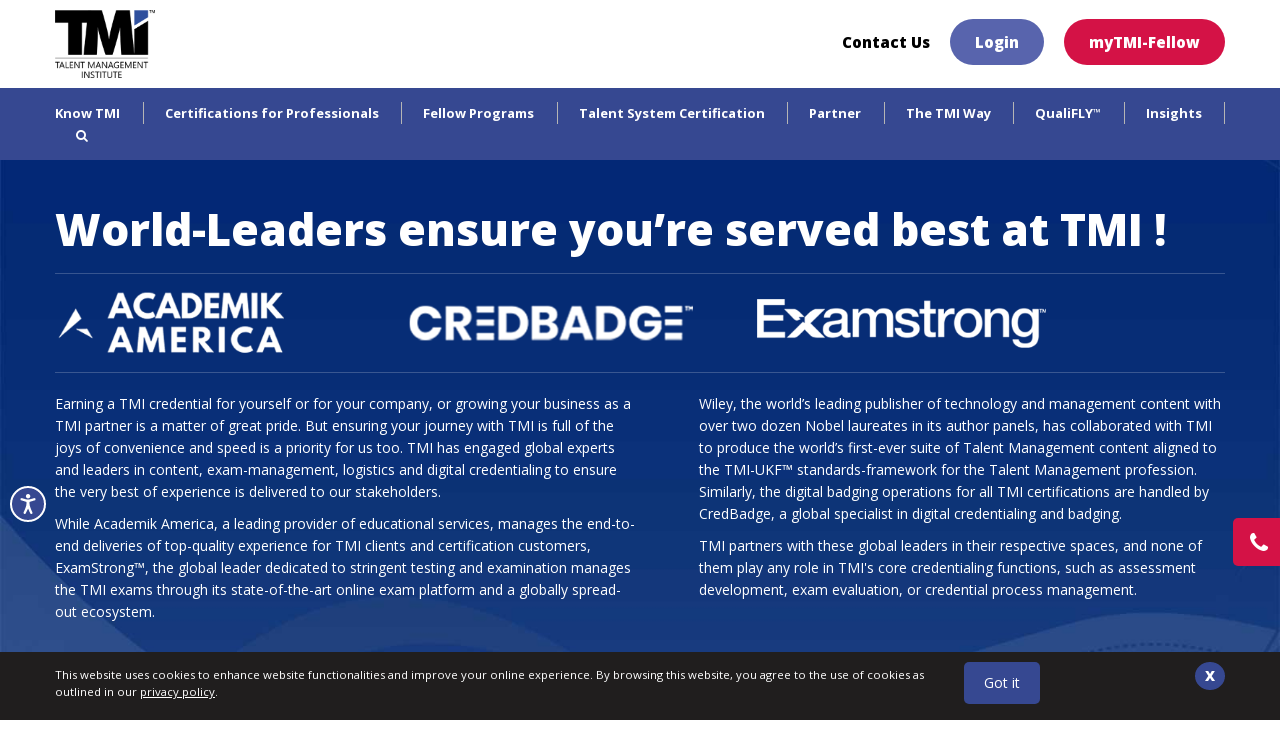

--- FILE ---
content_type: text/html; charset=utf-8
request_url: https://www.tmi.org/world-leader-and-experts
body_size: 81939
content:
<!DOCTYPE html>
<html lang="en">
<head>

    <title>World Leader and Experts | TMI - Credentials and Certifications</title>
    <link href="/Content/bootstrap.css" rel="stylesheet"/>
<link href="/Content/style.css" rel="stylesheet"/>
<link href="/Content/responsive.css" rel="stylesheet"/>

    <script src="/Scripts/modernizr-2.6.2.js"></script>

    
    <meta name="description" content="TMI brings you the world-class credentials and certifications in Talent Management assisted by global leaders and experts in certification services.">

    
    <meta name="keywords" content="best leaders in the world, world leaders, global leadership, global expert, stakes certifications, Credentials and Certifications">
    <link rel="canonical" href=https://www.tmi.org/world-leader-and-experts />
    <meta name="robots" content="index,follow" />

    
    <meta property="og:title" content="World Leader and Experts | TMI - Credentials and Certifications">
    <meta property="og:url" content="https://www.tmi.org/world-leader-and-experts" />
    <meta property="og:type" content="Website" />
    <meta http-equiv="X-Content-Type-Options" content="nosniff">
    <meta property="og:description" content="TMI brings you the world-class credentials and certifications in Talent Management assisted by global leaders and experts in certification services." />
    <meta property="fb:app_id" content="" />
    <meta property="og:image" content="https://www.tmi.org/images/thumbnail_TMI.jpg" />
    <meta name="twitter:card" content="summary">
    <meta name="twitter:site" content="TMI_Insights">
    <meta property="twitter:domain" content="https://www.tmi.org/world-leader-and-experts">
    <meta property="twitter:title" content="World Leader and Experts | TMI - Credentials and Certifications">
    <meta property="twitter:description" content="TMI brings you the world-class credentials and certifications in Talent Management assisted by global leaders and experts in certification services.">
    <meta name="twitter:image" content="https://www.tmi.org/images/thumbnail_TMI.jpg">

    <!--shortcut icon-->
    <link rel="icon" type="image/png" href="/images/icons/favicon-96x96.png" sizes="96x96" />
    <link rel="icon" type="image/svg+xml" href="/images/icons/favicon.svg" />
    <link rel="shortcut icon" href="/images/icons/favicon.ico" />
    <link rel="apple-touch-icon" sizes="180x180" href="/images/icons/apple-touch-icon.png" />
    <meta name="apple-mobile-web-app-title" content="TMI" />
    <link rel="icon" type="image/png" sizes="16x16" href="/images/icons/favicon-16x16.png">
   
    <meta http-equiv="X-UA-Compatible" content="IE=Edge" />
    <meta http-equiv="X-Content-Type-Options" content="nosniff">
    <!--view port for devices-->
    <meta name="HandheldFriendly" content="True" />
    <meta name="viewport" content="width=device-width" />
    <meta name="viewport" content="width=device-width, initial-scale=1.0, maximum-scale=1.0, user-scalable=no" />
    <meta name="msvalidate.01" content="9C05B032EA2A8FEEBAD2FB56F7F5969E" />
    <meta name="google-site-verification" content="4pOUyaoF9juFT6dWYnaFNXo4qZWF9YTjVHLQpyKoGq4" />
    <link rel="stylesheet" href="https://cdnjs.cloudflare.com/ajax/libs/font-awesome/4.7.0/css/font-awesome.min.css">
    <script src="https://ajax.googleapis.com/ajax/libs/jquery/3.5.1/jquery.min.js"></script>
    <link href="/Content/zoho/zoho.css" rel="stylesheet" />
    <script src="/Content/zoho/zoho.js"></script>
    <!-- Google tag (gtag.js) -->
    <script async src="https://www.googletagmanager.com/gtag/js?id=G-5B1MVHNZGD"></script>
    <script>window.dataLayer = window.dataLayer || []; function gtag() { dataLayer.push(arguments); } gtag('js', new Date()); gtag('config', 'G-5B1MVHNZGD');</script>

    <script type="text/javascript">
        (function (c, l, a, r, i, t, y) {
            c[a] = c[a] || function () { (c[a].q = c[a].q || []).push(arguments) };
            t = l.createElement(r); t.async = 1; t.src = "https://www.clarity.ms/tag/" + i;
            y = l.getElementsByTagName(r)[0]; y.parentNode.insertBefore(t, y);
        })(window, document, "clarity", "script", "mn2du3k1p0");
    </script>
</head>

<style>
    .quotesdvtprt p {
        font-size: 16px;
    }

    ul.button-fixed-tab-home {
        position: fixed;
        right: 0;
        top: 72%;
        z-index: 9999;
    }

        ul.button-fixed-tab-home li a {
            font-size: 18px;
            color: #ffffff;
            padding: 12px 5px 8px 17px;
            position: absolute;
            left: -47px;
            transition: all 0.3s ease 0s;
            width: 308px;
            text-decoration: none;
            border-top-left-radius: 5px;
            border-bottom-left-radius: 5px;
        }

        ul.button-fixed-tab-home li.bg3 a {
            background: #d41246;
            text-decoration: none;
        }

        ul.button-fixed-tab-home li a .fa {
            font-size: 23px;
            width: 30px;
        }

        ul.button-fixed-tab-home li a span {
            margin-top: -5px;
        }

        ul.button-fixed-tab-home li a:hover {
            left: -294px;
        }
</style>
<body>
    <!--mobile menu start-->
    <div id="mySidebar" class="sidebar">
        <a href="javascript:void(0)" class="closebtn" onclick="closeNav()">×</a>
        <a href="/about-talent-management-institute" title="Know TMI">Know TMI</a>
        <a href="/professional-certifications" title="Certifications for Professionals">
            Certifications for Professionals
        </a>
        <div class="submnewpt">
            <a href="/professional-certifications/talent-management-practitioner" title="Talent Management Practitioner">Talent Management Practitioner</a>
            <a href="/professional-certifications/senior-talent-management-practitioner" title="Senior Talent Management Practitioner">Senior Talent Management Practitioner</a>
            <a href="/professional-certifications/global-talent-management-leader" title="Global Talent Management Leader">Global Talent Management Leader</a>
        </div>
        <a href="/apply-for-tmi-certifications" title="Apply For Certifications">Apply for a TMI Credential</a>
        <a href="/examination" title="Examination">Examination</a>
        <a href="/the-tmi-way" title="The TMI Way">The TMI Way</a>
        <a href="/enterprise-certifications" title="Talent System Certification">Talent System Certification</a>
        <a href="/talent-management-institute-partnership" title="Become A Partner">Become A Partner</a>
        <div class="submnewpt">
            <a href="/talent-management-institute-partnership/education-partnerships" title="Education Partnership">Education Partnership</a>
            <a href="/talent-management-institute-partnership/university-partnerships" title="Institutional Partnership">Institutional Partnership</a>
            <a href="/talent-management-institute-partnership/corporate-partnerships" title="Corporate Partnership">Corporate Partnership</a>
            <a href="/talent-management-institute-partnership/hr-associations-partnerships" title="Advocacy Partnership">Advocacy Partnership</a>
            <a href="/talent-management-institute-partnership/consulting-firms-partnerships" title="TMI-ETMS Partnership">TMI-ETMS<sup>™</sup> Partnership</a>
        </div>
        <a href="/qualifly" title="QualiFLY™">QualiFLY<sup>&trade;</sup></a>

        <a href="/contact-talent-management-institute" title="Contact Us">Contact Us</a>

        <a href="/help-center" class="quick-link">Help Center</a>

    </div>
    <div class="mobilemenu" id="mblemenu">
        <div class="container">
            <div class="tlogprt">
                <a href="/">
                    <img src="/Images/tmi-logob.png" alt="TMI - Talent Management Institute" title="TMI-Talent Management Institute">
                </a>
            </div>
        </div>
        <div class="btmprtmenu">
            <div class="container">
                <ul>

                        <li><a class="blue-btn" href="javascript:;" data-toggle="modal" data-target="#myTMI">Login</a></li>
    <li><a class="red-btn" href="https://fellow.tmi.org/"> myTMI-Fellow</a></li>

                    <li><a href="/professional-certifications">Certifications for Professionals</a></li>

                    <li><a href="/insights" title="Insights">Insights</a></li>
                    <li class="phclrgt">
                        <span class="openbtn" onclick="openNav()">☰</span>
                    </li>
                </ul>

            </div>
        </div>
    </div>
    <!--mobile menu end-->


    <header class="header-wrapper">

        <div class="sticky-header">
            <div class="the-header">
                <div class="container">
                    <div class="left">
                       <a href="/">
                                <img src="/Images/tmi-logob.png" alt="TMI - Talent Management Institute" title="TMI - Talent Management Institute">
                            </a>
                    </div>
                    <div class="right">
                        <ul>
                            <li class="contact"><a style="color:#000" href="/contact-talent-management-institute"> Contact Us</a></li>
                                <li><a class="blue-btn" href="javascript:;" data-toggle="modal" data-target="#myTMI">Login</a></li>
    <li><a class="red-btn" href="https://fellow.tmi.org/"> myTMI-Fellow</a></li>

                        </ul>
                    </div>
                    <div class="clearfix"></div>
                </div>
                <div class="clearfix"></div>
            </div>

            <div class="the-bottom menu-bot-inpage">
                <div class="container">
                    <ul>
                        <li>
                            <a href="/about-talent-management-institute" title="Know TMI">Know TMI</a>
                            <div class="tmi-drop know-submenu">
                                <div class="tmi-col1">
                                    <div class="arrow-up"></div>
                                    <ul class="sub-links">
                                        <li><a href="/about-talent-management-institute" title="About TMI"><h3 class="blue-color">About TMI</h3></a></li>
                                        <li><a href="/about-talent-management-institute/rebooting-talent-management" title="Rebooting Talent Management">Rebooting Talent Management</a></li>
                                        <li><a href="/about-talent-management-institute/impacts" title="impacts">Impacts</a></li>
                                        <li><a href="/about-talent-management-institute/tmi-standards" title="Standards">Standards</a></li>
                                        <li><a href="/about-talent-management-institute/governance-structure" title="Governance">Governance</a></li>
                                        <li><a href="/the-tmi-way" title="Ethics">The TMI Way</a></li>
                                        <li>
                                            <a href="/contact-talent-management-institute" title="Contact Us"><h3 class="blue-color">Contact Us</h3></a>
                                            <p>We can't wait to hear from you</p>
                                            <a href="/contact-talent-management-institute" title="Connect" class="button">Connect</a>
                                        </li>
                                    </ul>
                                </div>


                                <div class="tmi-col02">
                                    <ul>

                                        <li>
                                            <a href="/about-talent-management-institute/impacts" title="Get Started"><h3>Innovative HR Solutions</h3></a>
                                            <div class="clear"></div>
                                        </li>




                                        <li>
                                            <div class="img-wrap">
                                                <img src="/images/innovate-hr.jpg" alt="Image" title="Image" class="know-dropdown-img" />
                                            </div>
                                        </li>

                                        <li>
                                            <p>Discover how TMI credentials are designed to accelerate your career growth. Explore how TMI incorporates Talent Management into the practice and systems of Human Capital Management. Learn how you can steer your future confidently through TMI's research driven Talent Management standards. Fellow programs equip global HR professionals with the latest in Talent Management in the transformational way. </p>
                                        </li>




                                        <li>
                                            <h2><a href="/professional-certifications" title="Credentials for HR professionals">Credentials for HR professionals</a></h2>

                                            <div>
                                                <p>Explore how the TMP<sup>&trade;</sup>, STMP<sup>&trade;</sup>, and GTML<sup>&trade;</sup> credentials can take your HR career places, or add to the capabilities of your promising HR staff and leaders.  </p>
                                                <a href="/professional-certifications" class="simple-btn" title="Explore">Explore</a>
                                            </div>
                                            <div class="clearfix"></div>
                                        </li>
                                        <li>
                                            <h2><a href="/enterprise-certifications" title="Get Your Enterprise TMI-ETMS™ Certified">TMI-ETMS™ Enterprise System Standards & Credentials</a></h2>

                                            <div>
                                                <p>
                                                    Revitalize your enterprise HR system through the TMI-ETMS by implementing the latest in international.
                                                </p>
                                                <a href="/enterprise-certifications" title="Explore" class="simple-btn">Explore</a>
                                            </div>
                                            <div class="clearfix"></div>
                                        </li>
                                        <li>
                                            <h2><a href="/talent-management-institute-partnership" title="Partner TMI">Partner with TMI to break into Talent Management</a></h2>

                                            <div>
                                                <p>If you are interested in consulting, training or education, partner with TMI to join the global league of TMI aligned institutions, companies and industries.  </p>
                                                <a href="/talent-management-institute-partnership" title="Explore" class="simple-btn">Explore</a>
                                                <div class="clearfix"></div>
                                            </div>
                                        </li>
                                        <li>
                                            <h2><a href="/the-tmi-way" title="Experience the Revolutionary">Experience the Revolutionary TMI Way</a></h2>

                                            <div>
                                                <p>Learn the latest about how Talent Management is transforming HR into a future oriented business hyperfunction. </p><a href="/the-tmi-way" title="Explore" class="simple-btn">Explore</a>
                                            </div>
                                            <div class="clearfix"></div>
                                        </li>
                                    </ul>
                                </div>
                                <div class="clearfix"></div>
                            </div>

                        </li>
                        <li>
                            <a href="/professional-certifications" title="Certifications for Professionals">Certifications for Professionals</a>
                            <div class="tmi-drop professional-submenu menu-ht01">
                                <div class="tmi-col2">
                                    <a href="/professional-certifications" title="Certifications"><h3 style="margin-top:-12px;">Certifications for Professionals</h3></a>
                                    <ul>
                                        <li style="margin-top:-19px;">
                                            <a href="/professional-certifications/talent-management-practitioner" title="Talent Management Practitioner">
                                                <div class="pro-left">
                                                    <img src="/images/tmp-logo.png" alt="Talent Management Practitioner" title="Talent Management Practitioner" class="pro" />
                                                </div>
                                                <div class="pro-right">
                                                    <h4>Talent Management Practitioner (TMP&trade;)</h4>
                                                    <p>TMP&trade; is ideal for individuals starting in Talent Management, providing foundational knowledge and skills.</p>
                                                    <a href="https://www.tmi.org/professional-certifications/how-to-become-a-certified-talent-management-practitioner?utm_source=professional-certifications-dropdown&utm_medium=tmp-pb-lp" title="Download Program Brochure" target="_blank" class="download-btn">Download Program Brochure <i class="fa fa-download"></i></a>
                                                </div>
                                            </a>
                                        </li>
                                        <li>
                                            <a href="/professional-certifications/senior-talent-management-practitioner" title="Senior Talent Management Practitioner">
                                                <div class="pro-left">
                                                    <img src="/images/stmp-logo.png" alt="Senior Talent Management Practitioner" title="Senior Talent Management Practitioner" class="pro" />
                                                </div>
                                                <div class="pro-right">
                                                    <h4>Senior Talent Management Practitioner (STMP&trade;)</h4>
                                                    <p>STMP&trade; is tailored for mid-career HR professionals aiming to accelerate their growth and take on advanced roles.</p>
                                                    <a href="https://www.tmi.org/professional-certifications/how-to-become-a-certified-senior-talent-management-practitioner?utm_source=professional-certifications-dropdown&utm_medium=stmp-pb-lp" title="Download Program Brochure" target="_blank" class="download-btn">Download Program Brochure <i class="fa fa-download"></i></a>
                                                </div>
                                            </a>
                                        </li>
                                        <li>
                                            <a href="/professional-certifications/global-talent-management-leader" title="Global Talent Management Leader">
                                                <div class="pro-left">
                                                    <img src="/images/gtml-logo.png" alt="Global Talent Management Leader" title="Global Talent Management Leader" class="pro" />
                                                </div>
                                                <div class="pro-right">
                                                    <h4>Global Talent Management Leader (GTML&trade;)</h4>
                                                    <p>GTML&trade; is suited for senior HR professionals ready to lead global talent strategies and drive organizational transformation.</p>
                                                    <a href="https://www.tmi.org/professional-certifications/how-to-become-a-certified-global-talent-management-leader?utm_source=professional-certifications-dropdown&utm_medium=gtml-pb-lp" title="Download Program Brochure" target="_blank" class="download-btn">Download Program Brochure <i class="fa fa-download"></i></a>
                                                </div>
                                            </a>
                                        </li>
                                    </ul>
                                    <a href="/location/location/choose-certification" rel="nofollow" class="blue-btn-new" title="Check Your Eligibility">Check Your Eligibility <i class="fa fa-angle-double-right"></i></a>
                                </div>
                                <div class="tmi-col3">
                                    <ul>
                                        <li>
                                            <a href="/help-center/certification-process" rel="nofollow" title="TMI Certification Process"><h3>TMI Certification Process</h3></a>
                                            <p class="m-top">Learn the steps to earn your TMI certification, from application to successful completion and maintaining your credential.</p>
                                        </li>
                                        <li>
                                            <a href="/examination" title="TMI Exams & Policies"><h3>TMI Exams & Policies</h3></a>
                                            <ul>
                                                <li>
                                                    <a href="/location/location/overview" rel="nofollow" title="About TMI Certification Exams">About TMI Certification Exams</a>
                                                </li>
                                                <li>
                                                    <a href="/examination/examination-policies" title="Exam Policies">Exam Policies</a>
                                                    <ul>
                                                        <li>
                                                            <a href="/examination/exam-scheduling-and-cancellation-policies" title="Exam Scheduling & Cancellation">Exam Scheduling & Cancellation</a>
                                                        </li>
                                                        <li>
                                                            <a href="/location/location/requirements" rel="nofollow" title="System Requirements">System Requirements</a>
                                                        </li>
                                                        <li>
                                                            <a href="/examination/examinee-id-policy" title="Identification (ID) Policy">Identification (ID) Policy</a>
                                                        </li>
                                                        <li>
                                                            <a href="/examination/exam-conduct-and-integrity" title="Exam Conduct">Exam Conduct</a>
                                                        </li>
                                                    </ul>
                                                </li>
                                                <li>
                                                    <a href="/location/location/checklist" rel="nofollow" title="Readiness for Exam Day">Readiness for Exam Day</a>
                                                </li>
                                            </ul>
                                        </li>
                                        <li>
                                            <a href="/location/location/for-digitally-badged" rel="nofollow" title="Digitally Badged Credentials"><h3>Digitally Badged Credentials</h3></a>
                                            <p class="m-top">TMI credentials include globally recognized digital badges, offering a portable and verifiable representation of your achievements.</p><br />
                                        </li>
                                    </ul>
                                </div>
                                <div class="tmi-col1">
                                    <div class="arrow-up"></div>
                                    <ul>
                                        <li class="partner-menu-image">
                                            <img src="/images/certification-drop.jpg" alt="Image" title="Image" />
                                        </li>
                                        <li>
                                            <h3>Ready to Take Charge of Your Career?</h3>
                                            <p class="m-top">Kickstart your Talent Management journey with TMI’s globally recognized certifications and resources to excel in your career.</p>
                                            <a href="/apply-for-tmi-certifications" class="blue-btn-new" title="Create myTMI Account Today">Create myTMI Account Today <i class="fa fa-angle-double-right"></i></a>
                                        </li>
                                    </ul>
                                </div>
                                <div class="clearfix"></div>
                            </div>

                        </li>
                        <li>
                            <a href="/tmi-fellow-programs">Fellow Programs</a>
                            <div class="tmi-drop tmifellowp">
                                <div class="tmi-col1 tmifellowp2">
                                    <div class="arrow-up"></div>
                                    <div class="wh-top">
                                        <span>Transformational<br /> Talent Management Programs </span>
                                        <br />
                                    </div>
                                    <ul>
                                        <li><p>TMI Global and Associate Fellow programs turn HR professionals into global Talent Leaders who can drive growth with their superlative strategic ability, business perspective and readiness for change. In the last three years, more than 150 senior HR professionals and HR leaders from 46 global organizations across industries have completed these programs that establish new standards for the practice of talent management as a driver of organizational success and business competitiveness. <br />You can <a href="/contact-talent-management-institute" style="color:#fff;"><b>contact us</b></a> here for more information.</p></li>

                                    </ul>
                                </div>
                                <div class="tmi-col2 tmifellowp2">
                                    <ul>
                                        
                                        <li><a href="javascript:void(0);">Associate Fellow Program in Talent Management</a></li>
                                        <li><a href="javascript:void(0);">Global Fellow Program in Talent Management</a></li>
                                        <li class="partner-image"><img src="/images/lay-tmqs-pro.jpg" alt="Image" title="Image" /></li>
                                    </ul>
                                </div>
                                <div class="clearfix"></div>
                            </div>
                        </li>
                        <li>
                            <a href="/enterprise-certifications">Talent System Certification</a>
                            <div class="tmi-drop tmqs-submenu menu-ht01">
                                <div class="tmi-col1">
                                    <div class="arrow-up"></div>
                                    <ul>
                                        <li>
                                            <a href="/enterprise-certifications" title="Enterprise Certifications"><h3>Know TMI&ndash;ETMS&trade;</h3></a>
                                        </li>
                                        <li class="partner-menu-image"><img src="/images/know-drop.jpg" alt="Image" title="Image" /></li>
                                        <li>
                                            <p>
                                                TMI&ndash;ETMS10&trade; and TMI&ndash;ETMS14&trade; certified organizations are effective for restructuring Talent Management in an organization. With TMI, organizations are better, more agile and better prepared for challenges that are to come.
                                            </p>
                                        </li>
                                        <li><a href="/enterprise-certifications" class="button" title="Discover More">Know More</a></li>
                                    </ul>
                                </div>
                                <div class="tmi-col2">
                                    <ul>
                                        <li><a href="/enterprise-certifications" title="Enterprise Certifications"><h3>Enterprise Certifications</h3></a></li>
                                        <li><a href="/enterprise-certifications/etms-vocabulary" title="The TMI-ETMS™ Vocabulary">The TMI&ndash;ETMS&trade; Vocabulary</a></li>
                                        <li><a href="/enterprise-certifications/credentialing-model" title="The TMI-ETMS™ Credentialing Model">The TMI&ndash;ETMS&trade; Credentialing Model</a></li>
                                        <li><a href="/enterprise-certifications/enterprise-impacts" title="Enterprise Impacts">Enterprise Impacts</a></li>
                                        <li>
                                            <a href="/location/location/for-etms-variants" rel="nofollow" title="TMI-ETMS™ Variants">TMI&ndash;ETMS&trade; Variants</a>
                                            <ul>
                                                <li><a href="/enterprise-certifications/etms10" title="TMI-ETMS10™">TMI&ndash;ETMS10&trade;</a></li>
                                                <li><a href="/enterprise-certifications/etms14" title="TMI-ETMS14™">TMI&ndash;ETMS14&trade;</a></li>
                                            </ul>
                                        </li>
                                        <li><a href="/enterprise-certifications/etms-certification-process" title="Process & Certification">Process &amp; Certification</a></li>
                                        <li><a href="/location/location/for-training-and-auditor" rel="nofollow" title="TMI-ETMS™ Training & Auditor Programs">TMI&ndash;ETMS&trade; Training & Auditor Programs</a></li>
                                    </ul>
                                </div>
                                <div class="tmi-col3">
                                    <ul>
                                        <li class="imgwidth"><img src="/images/etms.png" alt="Image" title="Image" /></li>
                                        <li>
                                            <p class="enter-head">The TMI-Enterprise Talent Management Standards power enterprise HR with the latest in Talent Management. </p>
                                        </li>
                                        <li><p class="big-text">To choose a TMI–ETMS™ version most appropriate for your organization! </p></li>
                                        <li><p>Write to us via the <a class="mail" href="/contact-talent-management-institute">contact</a> form.</p></li>
                                        <li><a href="/enterprise-certifications" class="button">Discover More</a></li>
                                    </ul>
                                </div>
                                <div class="clearfix"></div>
                            </div>
                        </li>
                        <li>
                            <a href="/talent-management-institute-partnership">Partner</a>
                            <div class="tmi-drop partner-submenu menu-ht02">
                                <div class="tmi-col1">
                                    <div class="arrow-up"></div>
                                    <ul>
                                        <li><a href="/talent-management-institute-partnership" title="Become a TMI Partner"><h3>Become a TMI Partner</h3></a></li>
                                        <li class="partner-menu-image"><img src="https://www.tmi.org/Images/lay-partner-image.jpg" alt="Image" title="Image" /></li>
                                        <li><p>Partnering with TMI means building a powerful structure of Talent Management thought and practice resulting in business profits through standards, certifications and networks.</p></li>
                                        <li><a href="/talent-management-institute-partnership" class="button" title="Become A Partner">Know More</a></li>
                                    </ul>
                                </div>
                                <div class="tmi-col4">
                                    <ul>
                                        <li class="head-getstarted">
                                            <a href="/talent-management-institute-partnership" title="TMI Partnership Opportunities">
                                                <h3>TMI Partnership Opportunities</h3>
                                            </a>
                                            <p class="m-top">Get your HR staffers and managers TMI certified on Talent Management by adding TMI into your training regimen. One step toward embedding TMI credentials in your institutions curricula is to become a TMI-ETMS<sup>&trade;</sup> consulting partner. Join us to be a part of the groundbreaking work of Talent Management. </p>
                                        </li>
                                        <li class="gs-left partner-oppor">
                                            <ul>
                                                <li><i class="partner-icon fa-pencil-square-o"></i><a href="/talent-management-institute-partnership/education-partnerships" title="Authorized Education Provider Program – For Training Companies">Authorized Education Provider Program – <em style="font-weight:normal">For Training Companies</em></a></li>
                                                <li><i class="partner-icon fa-graduation-cap"></i><a href="/talent-management-institute-partnership/university-partnerships" title="Academic Affiliation Program – For Business Schools and HR schools">Academic Affiliation Program – <em style="font-weight:normal">For Business Schools and HR schools</em></a></li>
                                                <li><i class="partner-icon fa-cubes"></i><a href="/talent-management-institute-partnership/corporate-partnerships" title="Corporate Partnership Program – For Organizations">Corporate Partnership Program – <em style="font-weight:normal">For Organizations</em></a></li>
                                                <li><i class="partner-icon fa-university"></i><a href="/talent-management-institute-partnership/hr-associations-partnerships" title="TMI Advocacy Program – For HR Associations and Professional Bodies">TMI Advocacy Program – <em style="font-weight:normal">For HR Associations and Professional Bodies</em></a></li>
                                                <li><i class="partner-icon fa-users"></i><a href="/talent-management-institute-partnership/consulting-firms-partnerships" title="TMI Enterprise Talent Management System (ETMS™) – For HR Consulting Organizations">TMI Enterprise Talent Management System (ETMS™) – <em style="font-weight:normal">For HR Consulting Organizations</em></a></li>
                                            </ul>
                                        </li>
                                    </ul>
                                </div>
                                <div class="clearfix"></div>
                            </div>
                        </li>
                        <li>
                            <a href="/the-tmi-way">The TMI Way</a>
                            <div class="tmi-drop tmiway-submenu menu-ht02">
                                <div class="tmi-col4">
                                    <div class="arrow-up"></div>
                                    <ul>
                                        <li class="head-getstarted hoveripad">
                                            <a href="/the-tmi-way" title="The TMI Way"><h3>The TMI Way</h3></a>
                                            <p class="m-top">The TMI Way leads to Talent Management becoming an enterprise-wide consciousness. TMI standards and frameworks are making Talent Management act as a measurement for the state and quality of an organization's readiness for the future. </p>
                                        </li>
                                        <li class="gs-left partner-oppor">
                                            <ul>
                                                <li><i class="partner-icon fa-expand"></i><a href="/location/location/state-science" rel="nofollow" title="Talent Management Philosophy">Talent Management Philosophy</a></li>
                                                <li><i class="partner-icon fa-user"></i><a href="/location/location/revitalizing-hr" rel="nofollow" title="Strengthening HR">Strengthening HR </a></li>
                                                <li><i class="partner-icon fa-picture-o"></i><a href="/location/location/institutionalizing-talent" rel="nofollow" title="Organization-Wide Talent Management">Organization-Wide Talent Management</a><br /><br /></li>

                                            </ul>
                                        </li>
                                        <li class="gs-left partner-oppor">
                                            <ul>
                                                <li><i class="partner-icon fa-stack-exchange"></i><a href="/location/location/turning-workforce" rel="nofollow" title="Turning Workforce into Talents">Turning Workforce into Talents</a></li>
                                                <li><i class="partner-icon fa-book"></i><a href="/location/location/fanning-talent" rel="nofollow" title="Spreading Talent Management">Spreading Talent Management </a></li>
                                                <li><i class="partner-icon  fa-check-square-o"></i><a href="/location/location/establishing-talent" rel="nofollow" title="Establishing Talent Management Roles">Establishing Talent Management Roles</a></li>
                                            </ul>
                                        </li>
                                    </ul>
                                    <ul class="tmi-way-link">
                                        <li class="three-links"><a href="/professional-certifications" class="btn-small" title="EXPLORE TMI CREDENTIALS FOR PROFESSIONALS">EXPLORE TMI CREDENTIALS FOR PROFESSIONALS ></a></li>
                                        <li class="three-links"><a href="/enterprise-certifications" class="btn-small" title="EXPLORE TALENT SYSTEM CERTIFICATIONS FOR ENTERPRISES">EXPLORE TALENT SYSTEM CERTIFICATIONS FOR ENTERPRISES ></a></li>
                                        <li class="three-links"><a href="/tmi-fellow-programs" class="btn-small" title="EXPLORE TMI-FELLOW PROGRAMS FOR HR LEADERS">EXPLORE TMI-FELLOW PROGRAMS FOR HR LEADERS ></a></li>
                                    </ul>
                                </div>

                                <div class="clearfix"></div>
                            </div>
                        </li>
                        <li>
                            <a href="/qualifly">QualiFLY<sup>&trade;</sup></a>
                            <div class="tmi-drop qualifly-submenu">
                                <div class="tmi-col1">
                                    <div class="arrow-up"></div>
                                    <ul>
                                        <li class="qualifly-menu-image"><img src="https://www.tmi.org/Images/qualifly-logo1.png" alt="QualiFLY™" title="QualiFLY™" /></li>
                                        <li>
                                            <p>If you already have an international qualification in HR from a TMI-recognized institution, then acquiring a TMI credential is easier and faster for you! Learn more to see if you can QualiFLY<sup>&trade;</sup> to a TMP<sup>&trade;</sup>, STMP<sup>&trade;</sup> or GTML<sup>&trade;</sup> certification.</p>
                                        </li>
                                        <li><a href="/location/location/you-qualifly" rel="nofollow" class="button" title="Check If You QualiFLY™">Check If You QualiFLY&trade;</a></li>
                                    </ul>
                                </div>
                                <div class="tmi-col2">
                                    <ul>
                                        <li><a href="/qualiFly" title="QualiFLY™"><h3>Discover QualiFLY&trade;</h3></a></li>
                                        <li><a href="/location/location/credentialed-fast" rel="nofollow" title="Get TMI Credentialed Fast!">Get TMI Credentialed Fast!</a></li>
                                        <li><a href="/location/location/qualifly-works" rel="nofollow" title="Why QualiFLY™ Works">Why QualiFLY™ Works </a></li>
                                        <li><a href="/location/location/qualifly-mechanism" rel="nofollow" title="The QualiFLY™ Mechanism">The QualiFLY™ Mechanism</a></li>
                                        <li><a href="/location/location/recognized-university" rel="nofollow" title="TMI Recognized Institutions">TMI-Recognized Institutions</a></li>
                                        <li><a href="/location/location/credentialed-fast" rel="nofollow" title=" Want to QualiFLY™?"><h3>QualiFLY&trade; Tracks </h3></a></li>
                                    </ul>
                                </div>
                                <div class="tmi-col3">
                                    <ul>

                                        <li>
                                            <a href="/location/location/recognized-university" rel="nofollow" title="TMI Recognized Institutions"><h2><img src="https://www.tmi.org/Images/qualifly-logo2.png" alt="QualiFLY" title="QualiFLY" class="pearson1-logo-menu" />Institutions</h2></a><br />
                                            <p class="m-top">You can QualiFLY<sup>&trade;</sup> if you are a student or an alumnus of a TMI-recognized institution. Click below to learn more and to see if you QualiFLY<sup>&trade;</sup>.</p>
                                            <a href="/location/location/recognized-university" rel="nofollow" class="simple-btn" title="Read More">Read More</a>
                                        </li>
                                    </ul>
                                </div>
                                <div class="clearfix"></div>
                            </div>

                        </li>
                        <li>
                            <a href="/insights" title="Insights">Insights</a>
                            <div class="tmi-drop insights-submenu">
                                <div class="tmi-col2">
                                    <img src="/images/insights-drop.jpg" alt="Image" title="Image" />
                                    <div class="bot-textpart">
                                        <h3>AI in Talent Management: Unlocking Workforce Potential in 2025</h3>
                                        <a href="https://www.tmi.org/professional-certifications/ai-in-talent-management-unlocking-workforce-potential?utm_source=Insights_Dropdown&utm_medium=Guide_Downloadable2" class="downinsight-btn" title="Download Now">Download Now <i class="fa fa-arrow-circle-right"></i></a>
                                    </div>
                                </div>
                                <div class="tmi-col1">
                                    <ul>
                                        <li>
                                            <a href="/blogs">
                                                <h3>Blogs</h3>
                                                <p class="m-top">TMI’s blogs cover the latest trends, insights, and best practices in HR and talent management.</p>
                                            </a>
                                        </li>
                                        <li>
                                            <a href="/location/location/guides">
                                                <h3>Guides</h3>
                                                <p class="m-top">Comprehensive guides covering talent development, HR metrics, key facts, and more.</p>
                                            </a>
                                        </li>
                                        <li>
                                            <a href="/location/location/newsroom">
                                                <h3>Newsroom</h3>
                                                <p class="m-top">Explore TMI's latest updates, announcements, news and press releases in our newsroom.</p>
                                            </a>
                                        </li>

                                        <li>
                                            <a href="/location/location/learning-journeys">
                                                <h3>TMI Learning Journeys</h3>
                                                <p class="m-top">Dive into the inspiring journeys of TMI certification holders and learn how the certification has transformed their careers.</p>
                                            </a>
                                        </li>
                                        <li>
                                            <a href="/location/location/talent-talks">
                                                <h3>Talent Talks</h3>
                                                <p class="m-top">An Interview series featuring key advice from global talent leaders for future HR professionals.</p>
                                            </a>
                                        </li>

                                    </ul>
                                </div>
                            </div>
                            <div class="clearfix"></div>
                        </li>

                        <li class="search">
                            <a href="#search" onclick="return false;"><i class="fa fa-search"></i></a>
                        </li>
                    </ul>

                </div>

            </div>
        </div>
        <div class="clearfix"></div>
        <div class="container">
            <a href="/help-center" class="quick-link">Help Center</a>
            <div class="clearfix"></div>
        </div>
        <div class="search-box" id="search-box">
            
    <div id="search" class="">
    <span class="close">X</span>
<form action="/worldleaderandexperts" id="searchform" method="post"><input name="__RequestVerificationToken" type="hidden" value="mdd432tUTPGckHrBam2aQT3c_wi_54hzx9cMXvXWd6Or3uihUhvhzcMDrtRywqVQc5xnCR6BydgzN516MCIWAJFSEzbf5WAtgzjEuDuRJf41" /><input data-val="true" data-val-required="The SearchKey field is required." id="txtTMISearchKey" name="SearchKey" type="search" value="" />        <div class="clear">
        </div>
        <input type="submit" id="btn_tmi_search" title="SEARCH" value="SEARCH" class="btn-search" />
        <div class="clear"></div>
        <span id="frm_search_error" style="color: #f44336 !important; display: none"></span>
</form></div>

        </div>
    </header>

    

<title>World Leader and Experts/world-leader-and-experts/index</title>
<section>

    <div class="world-leaders">
        <div class="wlb">
            <div class="container">
                <div class="wlbText">
                    <div class="left">
                        <h1>World-Leaders ensure you’re served best at TMI !</h1>
                        <ul>
                            <li><img src="/images/academik-america.png" alt="Academik America" title="Academik America" /></li>
                            <li><img src="/images/credbadge.png" alt="CredBadge" title="CredBadge" /></li>
                            <li><img src="/images/examstrong01.png" alt="ExamStrong" title="ExamStrong" /></li>
                            <div class="clearfix"></div>
                        </ul>
                        <div class="clearfix"></div>
                    </div>
                    <div class="right">
                        <div class="bannerCol1">
                            <p>Earning a TMI credential for yourself or for your company, or growing your business as a TMI partner is a matter of great pride. But ensuring your journey with TMI is full of the joys of convenience and speed is a priority for us too. TMI has engaged global experts and leaders in content, exam-management, logistics and digital credentialing to ensure the very best of experience is delivered to our stakeholders.</p>
                            <p>While Academik America, a leading provider of educational services, manages the end-to-end deliveries of top-quality experience for TMI clients and certification customers, ExamStrong™, the global leader dedicated to stringent testing and examination manages the TMI exams through its state-of-the-art online exam platform and a globally spread-out ecosystem.</p>
                        </div>
                        <div class="bannerCol2">
                            <p>Wiley, the world’s leading publisher of technology and management content with over two dozen Nobel laureates in its author panels, has collaborated with TMI to produce the world’s first-ever suite of Talent Management content aligned to the TMI-UKF™ standards-framework for the Talent Management profession. Similarly, the digital badging operations for all TMI certifications are handled by CredBadge, a global specialist in digital credentialing and badging.</p>
                            <p>TMI partners with these global leaders in their respective spaces, and none of them play any role in TMI's core credentialing functions, such as assessment development, exam evaluation, or credential process management.</p>
                        </div>
                        <div class="clearfix"></div>
                    </div>

                </div>
            </div>
        </div>
    </div>
    <div class="clearfix"></div>

    <div class="credBox">
        <div class="container">

            <div class="right" id="credbadge">
                <div class="credbadgeTxt">
                    <img src="/images/credbadge-c.png" alt="CredBadge" title="CredBadge" />
                    <h3>Specialist Digital Badging for Professionals</h3>
                    <p class="para">All TMI credentials - TMP&trade;, STMP&trade;, and GTML&trade; - come digitally badged, in addition to being carried on physical certificates. Replete with a secure and robust backbone, CredBadge's latest-generation digital credentialing platform manages the digital badging process for TMI professional credentials to ensure TMI-certified professionals have the highest quality digital presence.</p>
                    <p>CredBadge specializes in digitizing the most prestigious and high-stake qualifications and credentials issued by governmental organizations and those of leading global industry standards bodies and educational institutions.</p>
                </div>
            </div>
        </div>
    </div>
    <div class="clearfix"></div>

    <div class="examWiley">
        <div class="container">

            <div class="right" id="examstrong">
                <div class="examText">
                    <img src="/images/examstrong.png" alt="ExamStrong" title="ExamStrong" />
                    <h3>The Leading Online Examination Platform</h3>
                    <p class="para">TMI Exams are delivered by ExamStrong™, the technologically most advanced exam-delivery ecosystem.</p>
                    <p>ExamStrong’s systems, processes, technologies, and policies exceed the extremely rigorous test-delivery standards laid down under the Question and Test Interoperability (QTI) norms that also conform to leading-edge Portable Custom Interaction Best Practices. They have been designed and commissioned in alignment with the most stringent of international testing, accreditation, and credentialing norms. The ExamStrong™ team is composed of test-delivery experts with years of accomplished exposure to various aspects of TEI-based test-engine development, exam-integrity assurance, and real-time proctoring, and backed by the experience of over 50,000 tests around the world since 1995 in a variety of modes - including real-time, online proctored in the private mode, and the center-based. ExamStrong™ establishes exclusive, dedicated test centers for TMI partner-organizations and universities upon request across 183 countries covering all major cities and business locations.</p>
                    <p><a href="/contact-talent-management-institute" style="color:#fff; text-decoration:underline;"><b>READ MORE ABOUT TMI EXAMINATION HERE</b></a></p>
                </div>
            </div>
        </div>
        <div class="clearfix"></div>
    </div>
    <div class="clearfix"></div>

</section>
<input id="sp_app_location" name="sectionLocation" type="hidden" value="" />


    <!--footer start-->
    <footer id="stick-footer">
        <div class="container">
            <div class="row">
                <div class="col-lg-9 col-md-9 col-sm-9 col-xs-12">

                    <div class="leftdv1">

                        <ul>
                            <li class="head"><a href="/professional-certifications" title="TMI Certifications for Professionals">TMI Certifications for Professionals</a></li>
                            <li><a href="/professional-certifications/talent-management-practitioner" title="Talent Management Practitioner">Talent Management Practitioner (TMP&trade;)</a></li>
                            <li><a href="/professional-certifications/senior-talent-management-practitioner" title="Senior Talent Management Practitioner">Senior Talent Management Practitioner (STMP&trade;)</a></li>
                            <li><a href="/professional-certifications/global-talent-management-leader" title="Global Talent Management Leader">Global Talent Management Leader (GTML&trade;)</a></li>
                            
                            <li class="head">
                                <a href="/location/location/choose-certification" rel="nofollow" title="Check your Eligibility" class="btn-egibility-tool">Check your Eligibility <i class="fa fa-arrow-right"></i></a>
                            </li>
                        </ul>
                    </div>

                    <div class="leftdv1">
                        <ul>
                            <li class="head"><a href="/talent-management-institute-partnership" title="Partnership">Partnership</a></li>

                            <li><a href="/talent-management-institute-partnership/education-partnerships" title="Become a TMI Education Provider">For Training Companies</a></li>
                            <li><a href="/talent-management-institute-partnership/university-partnerships" title="Become a TMI University Partner">For Universities/ Institutions </a></li>
                            <li><a href="/talent-management-institute-partnership/corporate-partnerships" title="Make us your Credentialing Partner">For Training Departments of Large Organizations</a></li>
                            <li><a href="/talent-management-institute-partnership/hr-associations-partnerships" title="Advocate the Worldclass">For HR Associations and Professional Bodies</a></li>
                            <li><a href="/talent-management-institute-partnership/consulting-firms-partnerships" title="Partner us for Enterprise Standards Business">For HR Consulting Organizations</a></li>

                        </ul>
                    </div>

                    <div class="leftdv1">
                        <ul>
                            <li class="head"><a href="/about-talent-management-institute" title="About TMI">About TMI</a></li>
                            
                            <li class="head"><a href="/insights" title="Blogs and Insights">Blogs and Insights</a></li>
                            <li class="head"><a href="/help-center/frequently-asked-questions" title="FAQs">FAQs</a></li>
                            <li class="head"><a href="/verify-a-credential" title="Verify a Credential">Verify a Credential</a></li>
                            <li class="head"><a href="/apply-for-tmi-certifications" title="Create myTMI Account">Create myTMI Account</a></li>
                            <li class="head"> <a href="/help-center" title="Help Center" class="help-center">Help Center</a></li>
                        </ul>
                        <br />
                    </div>
                </div>


                <div class="col-lg-3 col-md-3 col-sm-3 col-xs-12">
                    <div class="stayinformedpt">
                        <h3>Stay informed</h3>
                        <p>Subscribe to our newsletter to stay current with the latest insights on Talent Management.</p>
                        <div class="clearfix"></div>
                        <a class="btn-white" href="/subscribe">Subscribe Now</a>
                        <div class="clearfix"></div>
                    </div>
                    <div class="clearfix"></div>

                    <div class="social">
                        <ul>
                            <li><a href="https://www.facebook.com/Talent-Management-Institute-TMI-269235666802853/" target="_blank" title="Facebook"><i class="fa fa-facebook"></i></a></li>
                            <li><a href="https://twitter.com/TMI_Insights" title="Twitter" target="_blank"><img src="/Images/twitter-icon-footer.png" alt="Twitter" title="Twitter"></a></li>
                            <li><a href="https://www.linkedin.com/company/talent-management-institute?trk=top_nav_home " target="_blank" title="LinkedIn"><i class="fa fa-linkedin"></i></a></li>
                            
                            <li><a href="https://www.tmi.org/blog" target="_blank" title="Blog"><i class="fa fa-rss"></i></a></li>
                        </ul>
                    </div>

                </div>
            </div>
            <div class="clearfix"></div>
            <p class="rdtfot">Academik America's global network handles all tasks associated with managing customer relationships, customer support, logistics, partner network, and invoicing for the Talent Management Institute. Any inquiries can be directed to TMI™ <a href="/contact-talent-management-institute" title="here" target="_blank">here</a>.</p>
            <div class="clearfix"></div>
        </div>
        <div class="clearfix"></div>
        <!--footer-link start-->
        <div class="disclaimers">
            <div class="container">

                <div class="accordionButton">
                    <span>Disclaimers & Safe Harbor Declarations:</span><span class="plusMinus">+</span>
                </div>
                <div class="accordionContent">
                    <p>Talent Management Institute™ (TMI) is an independent, 3rd party credentialing and certification organization for the Talent Management function and profession, and has no interests in the development, marketing or promotion of its own, or any other party’s training, education, HR services, technologies, applications or tools. TMI validates capabilities and potential of individuals for performing various functions and roles related to design, development, execution and management of strategies, people, processes, systems and programs in the Talent Management function.</p>

                    <p>Though, all facts, figures and other qualitative or quantitative information or infographics appearing on this website have been presented only after a careful scrutiny and validation of their sources, the TMI does not take responsibility for the absolute truth or veracity of such information, or for the consequences of use of the information on this website. All facts and figures pertaining to the future of industry or markets or products or professions or TMI 's own estimates are forward looking; shared in good faith and sincere judgement, and are based entirely on extrapolations of the present, and TMI does not claim them as representatives of or forming any exact factual projection of the future. TMI is not a training organization, and has no linkages whatsoever with organizations or individuals offering training or examination preparation services. All programs and schemes etc., related training, education, content, or marketing are designed and executed by 3rd party specialists, and TMI does not permit any of these to impact, influence, or renege on the ethics, rigor, or the sanctity of its credentialing policy or process.</p>

                    <p>TMI certification programs for aspiring and working HR professionals are fleshed on the world's first industry-agnostic body of knowledge, which is constantly evolving, and hence TMI certifications do not purport to cover all competencies and knowledge areas required of talent management professionals at any point in time. TMI certification exams cover areas specified in the body of knowledge and exam curricula, and are not necessarily linked only to the exam study material provided to registered participants. Though TMI certifications constantly aim at assisting HR professionals and HR departments in organizations in exceling consistently in their professions and careers, there are no specific guarantees of success or profit for any user of these concepts, products or services. No programs offered by TMI or its collaborating institutions lead to university-equivalent degrees unless specifically mentioned under a program. </p>

                    <p>TMI and/or its partner institutions reserve the rights to cancel, modify and revise timetables, schedules, calendars, fee-structure, course-modules, assessment and delivery structures of any program, either offered independently by TMI or jointly with partner institutions, without prior notice to prospective and registered program participants. TMI Fellow programs are delivered by premier educational institutions and TMI’s role is restricted to certifying participants on TMI standards, and does not involve in the delivery of any of the offline/ on-campus or online training programs. TMI and its collaborating institutions reserve the rights of admission or acceptance of applicants into certification and executive education programs offered by them. TMI &amp; TMI Partner organizations do not discriminate against any person on the basis of race, color, sex or sexual orientation, gender identity, religion, age, national or ethnic origin, political beliefs, veteran status, or disability in admission to, access to, treatment in, or employment in their programs and activities.</p>

                    <p>TMI reserves complete rights to involve 3rd party organizations in the management of the business, knowledge, content, operations and backend processes related to customer relationships, customer-support, logistics, partner-network, and invoicing, and under further notice, these processes are being collaboratively shared among the globally distributed offices of multiple specialist 3rd-party service providers including Academik America and ExamStrong. TMI can remove or replace at any point in time, any of its vendors, associates or partners found underperforming, or engaged in unethical business practices to preserve the interests of its customers and maintain the standards of its services to the highest of levels as expected. No external/ 3rd-party service provider or partner or associate of TMI has any role to play in certification award decisions of the Talent Management Institute™ (TMI). Individuals or organizations deciding to deal with or do business with TMI are assumed to have read and agreed to these facts pertaining to TMI services, practices and policies. All queries may be directed via <a href="/contact-talent-management-institute"><u>here</u></a>.</p>

                    <p>The names and logos of products, brands, technologies, and organizations mentioned on this website are trademarks and properties of their respective owners, and their use on this website is for informational purposes only. TMI does not use names of companies, institutions, people, technologies, brands, platforms, products etc., on/ in its websites, collaterals, newsletters, and other communication material for promoting its certifications or services, and permits such use only if the name(s)/ brand(s) of people or products in question have made a generic contribution to the thought and practice of talent management internationally.</p>
                </div>
            </div>
        </div>
        <div class="copyright-line">
            <div class="container">
                <p>&copy;2025. Talent Management Institute. All Rights Reserved.</p>
                <ul>

                    <li><a href="/terms-of-use" title="Terms of Use">Terms of Use</a></li>
                    <li><a href="/privacy-policy" title="Privacy Policy">Privacy Policy</a></li>
                    <li><a href="/sitemap" title="Sitemap">Sitemap</a></li>
                </ul>
            </div>
        </div>

        <div class="clearfix"></div>
        <ul class="button-fixed-tab-home">
            <li class="bg3"><a href="https://www.tmi.org/talk-to-a-program-advisor?utm_source=floating_button&utm_campaign=talk_to_a_program_advisor" rel="nofollow" title="Talk to a Program Advisor"><i class="fa fa-phone"></i><span>Talk to a Program Advisor</span></a></li>
        </ul>


    </footer>
    <!--footer end-->
    <div class="cookie-banner">
        <div class="container">
            <div class="row" id="cookie-consent">
                <div class="col-lg-12 col-md-12 col-sm-12 col-xs-12">
                    <p>This website uses cookies to enhance website functionalities and improve your online experience. By browsing this website, you agree to the use of cookies as outlined in our <a href="/privacy-policy" target="_blank">privacy policy</a>.</p>
                    <button id="accept-cookies">Got it</button>
                    <span class="close-button" id="decline-cookies">X</span>
                </div>
            </div>
        </div>
    </div>
    <div class="clearfix"></div>
    <script>
        if (sessionStorage.getItem('cookieConsentAccepted')) {
            $('.cookie-banner').hide();
        }
        $('#accept-cookies').on('click', function () {
            sessionStorage.setItem('cookieConsentAccepted', true);
            $('.cookie-banner').hide();
        });
        $('#decline-cookies').on('click', function () {
            sessionStorage.setItem('cookieConsentAccepted', true);
            $('.cookie-banner').hide();
        })
    </script>
    <script type="text/javascript">
        var RedirectURL = '/Controllername/ActionName';
    </script>
    <script src="/Scripts/jquery-1.10.2.js"></script>

    <script src="/Scripts/bootstrap.js"></script>
<script src="/Scripts/respond.js"></script>
<script src="/Content/js/custom.js"></script>

    <script src="/Scripts/jquery.validate.js"></script>
<script src="/Scripts/jquery.validate.unobtrusive.js"></script>

    <script type="text/javascript" src="/Content/js/jquery.cookie.js"></script>
    <script type="text/javascript" src="/content/tmiscripts/mytmi/mytmi-login-1.21.01.js"></script>
    <script type="text/javascript" src="/content/tmiscripts/forms/tmi-search-1.21.01.js"></script>
    
    <div class="mytmidvt">
    <div class="modal fade" id="myTMI" tabindex="-1" role="dialog" aria-labelledby="exampleModalLabel" aria-hidden="true">
        <div class="modal-dialog">
            <div class="modal-content">
                <div class="modal-header">
                    <button type="button" class="close" data-dismiss="modal" aria-label="Close">
                        <span aria-hidden="true">&times;</span>
                    </button>
                </div>
                <div class="modal-body">
                    <div class="container">
                        <div class="row">
                            <div class="col-lg-7 col-md-7 col-sm-7 col-xs-12">
                                <div class="leftprtmi">
                                    <h2>Start Your Journey With TMI By Creating An Account Today.</h2>
                                    <ul>
                                        <li>Manage your professional profile conveniently.</li>
                                        <li>
                                            Manage your credentials anytime.
                                        </li>
                                        <li>
                                            Share your experiences and ideas with TMI.
                                        </li>
                                    </ul>
                                    <a href="/apply-for-tmi-certifications">Create myTMI Account Now</a>
                                </div>
                            </div>
                            <div class="col-lg-5 col-md-5 col-sm-5 col-xs-12">
                                <div class="rightprtmi" id="divLogin">
<form action="/account/checklogin" id="login-form" method="post"><input name="__RequestVerificationToken" type="hidden" value="HnHc50lZ-ffVtJhlTMCmg48l9vxsNgL0IE8UrcdVFlrRcT40WRsvEHjW2cyh_R7XkVRYHuD9xqMFwQnYmbILHxkY4qLB5t_ma9nT16sYW_g1" />                                        <h2>Sign In to Your Account</h2>
                                        <ul>
                                            <li>
                                                <input class="input-field" data-val="true" data-val-required="The User name field is required." id="Email_id" name="UserName" placeholder="Enter Email ID*" type="email" value="" />

                                            </li>
                                            <li>
                                                <input class="input-field" data-val="true" data-val-required="The Password field is required." id="Password" name="Password" placeholder="Enter Password*" type="password" value="" />
                                            </li>
                                            <li class="colr">
                                                <input data-val="true" data-val-required="The Remember me? field is required." id="RememberMe" name="RememberMe" type="checkbox" value="true" /><input name="RememberMe" type="hidden" value="false" />
                                                <em>Remember Password</em>
                                            </li>
                                            <li class="pass">
                                                <a id="aForget" href="javascript:;">
                                                    <em title="Forgot Password?">Forgot Password?</em>
                                                </a>
                                            </li>
                                        </ul>
                                        <div class="clearfix"></div>
                                        <button type="submit" id="login-submit" class="log-btn" title="Login Now">Log-In Now</button>
                                        <div class="clear"></div>
                                        <span id="spLoginError" class="loginerror" style="display: none"></span>
</form>                                </div>
                                <div class="rightprtmi" id="divForgotPassword" style="display: none">
<form action="/Account/ForgotPassword" id="forget-password-form" method="post"><input name="__RequestVerificationToken" type="hidden" value="FF1cU82vvaQAofNuntJLD-935grXl02-sKL3hymn81VLAhFVEnGSbt_8mZa0TVvAyLUcurg38wbwFNPV-DpM2PCyOuDA029tcTkD7xgiJRQ1" />                                        <h2>Forgot Password</h2>
                                        <ul>
                                            <li>
                                                <input class="input-field" data-val="true" data-val-required="The User name field is required." id="UserName" name="UserName" placeholder="Enter Email ID*" type="email" value="" />
                                            </li>
                                        </ul>
                                        <div class="clearfix"></div>
                                        <button type="button" id="forget-submit" class="log-btn" title="Submit">Submit</button>
                                        <div class="clear"></div>
                                        <span id="spFPMessage" class="loginerror" style="display: none"></span>
                                        <div class="clear"></div>
                                        <a id="aLogin" href="javascript:;" class="colr"><em>Existing user click here to login</em></a>
</form>                                </div>
                            </div>
                        </div>
                    </div>
                </div>

            </div>
        </div>
    </div>
</div>
<div class="verifycred" id="div-verify-credential">
    <div class="verinner">
        <span id="verifyclose" class="vclose">X</span>
        <div class="vleft">

            <a href="/" title="TALENT MANAGEMENT INSTITUTE" class="logoimg">
                <img src="/images/tmi-logo.png" alt="TALENT MANAGEMENT INSTITUTE" title="TALENT MANAGEMENT INSTITUTE" />
            </a>
            <p>
                CredBadge™ is a proprietary, secure, digital badging platform that provides for
                seamless authentication and verification of credentials across digital media worldwide.
            </p>
            <p>
                CredBadge™ powered credentials ensure that professionals can showcase and verify
                their qualifications and credentials across all digital platforms, and at any time,
                across the planet.
            </p>
            <div class="imgright">
                <img src="/images/credbadge-logo.png" width="100" alt="Credbadge" title="Credbadge" />
            </div>
        </div>
        <div class="vright">
            <h2>
                Verify A Credential
            </h2>
            <p class="smfont">
                Please enter the License Number/Unique Credential Code of the certificant. Results will be displayed
                if the person holds an active credential from TMI.
            </p>

            <form>
                <div class="row">

                    <input type="text" placeholder="Enter License Number/Unique Credential Code*">

                    <div class="clear">
                    </div>
                    <br>
                    <button type="button" id="btn-verify-submit" class="btn-blue" title="Verify Now">
                        Verify Now
                    </button>
                    <div class="clear">
                    </div>

                </div>
            </form>

        </div>
        <div class="clear">
        </div>
    </div>
</div>

    
    <script src="/content/js/training.js" type="text/javascript"></script>



</body>

</html>










<script>
    $(document).ready(function () {
        $('a[href="#search"]').on('click', function (event) {
            $('#search').addClass('open');
            $('#search > form > input[type="search"]').focus();
        });
        $('#search, #search button.close').on('click keyup', function (event) {
            if (event.target == this || event.target.className == 'close' || event.keyCode == 27) {
                $(this).removeClass('open');
            }
        });
    });

</script>
<script>
    function openNav() {
        document.getElementById("mySidebar").style.width = "280px";
        document.getElementById("main").style.marginLeft = "280px";
    }

    function closeNav() {
        document.getElementById("mySidebar").style.width = "0";
        document.getElementById("main").style.marginLeft = "0";
    }
</script>
<script>
    window.onscroll = function () { myFunction() };

    var header = document.getElementById("mblemenu");
    var sticky = header.offsetTop;

    function myFunction() {
        if (window.pageYOffset > sticky) {
            header.classList.add("sticky");
        } else {
            header.classList.remove("sticky");
        }
    }
</script>
<script>
    $(window).scroll(function () {
        if ($(document).scrollTop() >= $(document).height() / 8) {
            $('#signup').addClass('show')
        } else {
            $('#signup').removeClass('show')
        }
    });
</script>

<script>
    window.interdeal = {
        "sitekey": "ac330b9cd41fc71a02f4d16f0f4ba83d",
        "Position": "left",
        "domains": {
            "js": "https://cdn.equalweb.com/",
            "acc": "https://access.equalweb.com/"
        },
        "Menulang": "EN",
        "showTooltip": true,
        "btnStyle": {
            "vPosition": [
                "90%",
                "80%"
            ],
            "scale": [
                "0.4",
                "0.4"
            ],
            "color": {
                "main": "#364891",
                "second": "#ffffff"
            },
            "icon": {
                "outline": true,
                "type": 11,
                "shape": "circle"
            }
        }
    };
    (function (doc, head, body) {
        var coreCall = doc.createElement('script');
        coreCall.src = interdeal.domains.js + 'core/5.0.10/accessibility.js';
        coreCall.defer = true;
        coreCall.integrity = 'sha512-gKQdQe59Hw864B9Pbxo+0aPeJJQdKODsfg0Vwf+zIQcRS7uR+kd3oEX3ClAdDERLQbO5LmliXmzjNjrxkP5wgA==';
        coreCall.crossOrigin = 'anonymous';
        coreCall.setAttribute('data-cfasync', true);
        body ? body.appendChild(coreCall) : head.appendChild(coreCall);
    })(document, document.head, document.body);
</script>


<script>
    window.interdeal = {
        "sitekey": "ac330b9cd41fc71a02f4d16f0f4ba83d",
        "Position": "left",
        "domains": {
            "js": "https://cdn.equalweb.com/",
            "acc": "https://access.equalweb.com/"
        },
        "Menulang": "EN",
        "showTooltip": true,
        "btnStyle": {
            "vPosition": [
                "80%",
                "80%"
            ],
            "scale": [
                "0.4",
                "0.4"
            ],
            "color": {
                "main": "#364891",
                "second": "#ffffff"
            },
            "icon": {
                "outline": true,
                "type": 11,
                "shape": "circle"
            }
        }
    };
    (function (doc, head, body) {
        var coreCall = doc.createElement('script');
        coreCall.src = interdeal.domains.js + 'core/5.0.10/accessibility.js';
        coreCall.defer = true;
        coreCall.integrity = 'sha512-gKQdQe59Hw864B9Pbxo+0aPeJJQdKODsfg0Vwf+zIQcRS7uR+kd3oEX3ClAdDERLQbO5LmliXmzjNjrxkP5wgA==';
        coreCall.crossOrigin = 'anonymous';
        coreCall.setAttribute('data-cfasync', true);
        body ? body.appendChild(coreCall) : head.appendChild(coreCall);
    })(document, document.head, document.body);
</script>

--- FILE ---
content_type: text/css
request_url: https://www.tmi.org/Content/style.css
body_size: 469752
content:
@import url('https://fonts.googleapis.com/css2?family=Open+Sans:wght@300;400;600;700;800&display=swap');
@import url('https://fonts.googleapis.com/css2?family=Barlow:wght@300;400;700&family=PT+Sans&display=swap');
@font-face {
    font-family: 'Univers';
    src: url('../fonts/Univers-UltraCondensed.eot');
    src: url('../fonts/Univers-UltraCondensed.eot?#iefix') format('embedded-opentype'), url('../fonts/Univers-UltraCondensed.woff') format('woff'), url('../fonts/Univers-UltraCondensed.ttf') format('truetype'), url('../fonts/Univers-UltraCondensed.svg#Univers-UltraCondensed') format('svg');
    font-weight: normal;
    font-style: normal;
}

a:hover, a:focus{ color:none !important;}
a:focus {
    color: none;
}

.insights h1 {
    font-family: "Barlow", sans-serif;
    font-weight: 700;
    font-style: normal;
    line-height: 1.322;
}
.insights h2 {
    font-family: "Barlow", sans-serif;
    font-weight: 400;
    font-style: normal;
    line-height: 1.322;
}
.blog-sec ul li .txt-info .title-hd, .newsroom-sec ul li .txt-info .title-hd {
    font-family: "Barlow", sans-serif;
    font-weight: 300;
    font-style: normal;
    line-height: 1.322;
}
.blog-sec ul li .txt-info .txt-disc, .latest-insight .left a p, .newsroom-sec ul li .txt-info .txt-disc, .inghtchngTop .in-wrap p {
    font-weight: 300;
    font-size: 1.725rem;
    line-height: 1.7222222222;
    letter-spacing: 0.1rem;
}
.latest-insight .left a h3, .inghtchngTop .in-wrap .lft h3 {
    font-family: "Barlow", sans-serif;
    font-weight: 400;
    font-style: normal;
    line-height: 1.322;
}
.blog-sec ul li a.topic-link, .newsroom-sec ul li a.topic-link {
    font-family: "Barlow", sans-serif;
    font-weight: 300;
    font-style: normal;
}
.insights p {
    color: #282828;
    font-family: "Barlow", sans-serif;
    font-weight: 300;
    font-style: normal;
    font-size: 1.725rem;
    line-height: 1.7222222222;
}
.insights ul li {
    font-family: "Barlow", sans-serif;
    font-weight: 300;
    font-style: normal;
    font-size: 1.725rem;
    line-height: 1.7222222222;
}


    body {
        height: 100%;
        width: 100%;
        font-size: 14px;
        font-family: 'Open Sans', sans-serif;
        font-weight: 400;
        overflow-x: hidden;
        -webkit-font-smoothing: subpixel-antialiased;
        line-height: 1.6;
    }
h1 {
    font-size: 50px;
    font-weight: 800;
    margin-bottom: 10px !important;
    font-family: 'Open Sans', sans-serif;
    /*text-transform: capitalize !important;*/
}
h2 {
    font-size: 35px;
    font-weight: 700 !important;
    margin-bottom: 13px !important;
    font-family: 'Open Sans', sans-serif;
}
h3 {
    font-size: 22px;
    margin-bottom: 13px !important;
    font-family: 'Open Sans', sans-serif;
    font-weight: 600 !important;
}
h4 {
    font-size: 18px;
    margin-bottom: 10px !important;
    font-family: 'Open Sans', sans-serif;
}
h2 sup {
    top: -0.25em !important;
}
ul, li, h1, h2, h3, h4, h5, h6, p, label, span, div, table, th, tr, td {
    margin: 0;
    padding: 0;
    list-style: none;
}
.para {
    font-size: 17px;
    margin-bottom: 10px;
    line-height: 1.6;
}
p {
    margin-bottom: 10px;
    
}
.btn-blue {
    border: 1px solid #023ba2 !important;
    border-radius: 100px;
    text-transform: uppercase;
    color: #023ba2 !important;
    padding: 10px 23px;
    margin-top: 10px;
    display: inline-block;
    cursor: pointer;
    font-weight: 700;
    background-color: transparent;
}
.btn-blue:hover {
        background: #023ba2 !important;
        color: #fff !important;
        text-decoration: none;
    }
.btn-white {
    border: 1px solid #fff;
    border-radius: 100px;
    text-transform: uppercase;
    color: #fff;
    padding: 10px 23px;
    display: inline-block;
    margin-top: 10px;
    cursor: pointer;
    font-weight: 700;
}
.btn-white:hover {
        background: #fff;
        color: #023ba2;
        text-decoration: none;
    }
.examination-banner {
    background: #000 url(../images/examinn-bg.png) bottom center no-repeat;
    background-size: cover;
    padding: 200px 0 50px;
}
.examination-banner h1 {
        color: #fff;
        text-transform: uppercase;
    }
.examination-content {
    padding: 70px 0;
}
.examination-content p {
        /*margin-bottom: 20px;*/
    }
.examination-content h3 {
        margin-top: 30px;
        font-size: 25px;
        font-weight: 700 !important;
    }
.examination-content .mtop-0 {
        margin-top: 0 !important;
    }
.texture-bg {
    margin-top: 30px;
}
.texture-bg-inner {
    background: #fafafa;
    padding: 20px;
}
.examination-content .alpha-list li {
    list-style-type: lower-alpha;
    line-height: 2;
}
.examination-content .number-list li {
    list-style-type: decimal;
    margin-bottom: 10px;
    margin-left: 15px;
    padding-left: 5px;
}
.examination-content ul.tmi-policy-themes li {
    list-style-type: disc;
    padding: 3px 17px 3px 3px;
    width: 100% !important;
    margin-left: 15px;
}
.examination-content h4 {
    font-size: 20px;
    margin-top: 20px;
    font-weight: 700;
}
.examination-content .div1 .left ul li:nth-child(1) {
    float: left;
    margin-left: 0;
    width: 45%;
}
.examination-content .tmi-policy-themes {
    margin-top: -14px;
    margin-bottom: 15px;
}
.examination-content .number-list {
    margin: 0;
    padding: 0;
}
.examination-content ul {
    margin: 0;
    padding: 0;
}
.examination-content .exam-security li {
    margin: 0 0 10px 5px;
    float: left;
    width: 100%;
}
.examination-content .exam-security li p {
        width: 97%;
        float: right;
        margin-bottom: 0;
    }
.examination-content .exam-security li .fa-chevron-circle-right::before {
        color: #2957a4;
        content: "";
        font-size: 15px;
        padding-right: 10px;
    }
.examination-sidebar {
    position: -webkit-sticky;
    position: sticky;
    top: 150px;
    border-top: 6px solid #021c66;
    box-shadow: rgba(44, 44, 44, 0.1) 0px 0px 16px;
    padding: 0 18px 18px 18px;
}
.examination-sidebar li a {
        border-bottom: 1px solid #999;
        color: #343434;
        display: block;
        font-size: 15px;
        padding: 12px 0; font-weight:600;
       
    }
.examination-sidebar li a:hover{color:#023ba2;}
.examination-sidebar li a.right-active {
        color: #2957a4;
        font-weight: 900;
    }
.policies-bg {
    background: #052B74;
    padding: 200px 0 50px
}
.policies-bg h1 {
        color: #fff;
        text-transform: uppercase;
    }
.assessment-policies #candidate-agreement .content-left {
    float: left;
    width: 67%;
}
.assessment-policies #candidate-agreement .content-right {
    background: rgb(195, 55, 100);
    background: rgba(0, 0, 0, 0) linear-gradient(to bottom, rgb(195, 55, 100), rgb(29, 38, 113)) repeat scroll 0% 0%;
    border: 1px solid #e1e5e7;
    color: #ffffff;
    float: right;
    padding: 60px 40px;
    width: 32%;
    margin-top: 90px;
    border-radius: 5px;
}
.assessment-policies #candidate-agreement .content-right h3 {
        font-size: 35px;
        line-height: 1.25
    }
.assessment-policies .simple-btn {
    color: #2196f3;
    font-weight: 700;
    text-transform: capitalize;
    font-size: 12px;
}
.assessment-policies #candidate-agreement .content-left li {
    float: left;
    width: 48%;
    padding-right: 35px;
    margin-top: 20px;
}
#candidate-agreement {
    padding: 80px 0 0;
}
.assessment-policies #testing-policies {
    padding: 80px 0px;
    background: #023ba2;
    background: linear-gradient(to right, #023ba2, #021c66);
}
.assessment-policies #testing-policies .right {
        width: 100%;
        padding-left: 30px;
        padding-top: 35px;
    }
.assessment-policies #testing-policies h2 {
        color: #fff;
    }
.assessment-policies #testing-policies .btn-white {
        margin-top: 20px;
    }
.assessment-policies #testing-policies li a {
        color: #78d7ed;
    }
.assessment-policies img {
    width: 100%
}
.assessment-policies #id-policy {
    padding: 80px 0px;
}
.assessment-policies #id-policy .for-left {
        margin-top: 90px;
        padding-right: 20px;
    }
.assessment-policies #id-policy .imgbox {
        width: 100%;
        overflow: hidden;
        height: 450px;
    }
.assessment-policies .audit-policy {
    background: #fafafa url("../images/audit-policy.jpg") no-repeat scroll center center;
    background-size: cover;
    padding: 80px 0px;
}
.assessment-policies .audit-policy h2 {
        color: #fff;
    }
.assessment-policies .audit-policy .content-left {
        padding-right: 40px;
    }
.assessment-policies .audit-policy .content-right {
        background: #1f407a;
        padding: 40px 50px 40px;
        margin-top: 55px;
        border-left: 5px solid #eee;
    }
.assessment-policies .audit-policy p {
        color: #fff;
    }
.assessment-policies .audit-policy .content-right p {
        font-size: 24px;
    }
.assessment-policies .audit-policy .btn-blue {
        margin-top: 20px;
    }
.assessment-policies #exam-development {
    background: #fff;
    padding: 80px 0 0;
}
.assessment-policies #exam-development .textbox {
        width: 100%;
        padding-top: 70px;
    }
.assessment-policies #exam-development .imgbox {
        width: 100%;
        text-align: right;
        overflow: hidden;
        margin-top: -17px;
    }
.assessment-policies #exam-development img {
        width: 110%;
        float: right;
    }
.assessment-policies #exam-security {
    margin: 80px 0px;
    background: #f4f4f4;
}
.assessment-policies #exam-security .content-left {
        float: left;
        width: 48%;
        overflow:hidden;
    }
.assessment-policies #exam-security .content-right {
        float: right;
        width: 50%;
        padding: 60px 40px;
    }

/*.examination-bg {
    background: #052B74;
    padding: 200px 0 50px;
}
.examination-bg h1 {
        color: #fff;
        text-transform: uppercase;
        width: 80%;
}*/
.examination-main .around-world {
    background: #11120d url("../images/online-exam.jpg") no-repeat scroll top;
    background-size: 100%;
    /*padding: 200px 0 80px;*/
    height: 450px;
    padding-top: 84px;
    margin-top: 121px;
}
.examination-main .around-world h1 {
        color: #fff;
        margin-top: 95px;
    }
.examination-main .around-world h2 {
        color: #fff;
    }
.examination-main .around-world p {
        margin-bottom: 20px;
        color: #fff;
    }

.leading-standard {
    padding: 60px 0;
    background: url(../Images/overview-main-bg.png) no-repeat;
    background-size: 100%;
    
}
.leading-standard .left-text {
        padding-right: 20px;
        width: 100%;
    }
.leading-standard .left-text a{
            font-weight: 900;
        }
    .leading-standard .back-box {
        background: #e7e7e7;
        width: 351px;
        height: 400px;
        position: absolute;
        top: 34px;
        z-index: -999;
        left: 52px;
    }
    .leading-standard .exmtmimenustard {
        background: #f5f5f5;
        margin-top: 54px;
        -webkit-box-shadow: 0px 10px 30px 0px rgba(225, 223, 255, 0.4);
        box-shadow: 0px 10px 30px 0px rgba(225, 223, 255, 0.4);
        border: 1px solid #dcdcdc;
    }

        .leading-standard .exmtmimenustard ul li a {
            float: left;
            width: 100%;
            border-bottom: 1px solid #E2E2E2;
            padding: 23px 0 22px 22px;
            color: #333;
            text-decoration: none;
            font-size: 15px;
            border-left: 4px solid #364891;
          
            font-weight: 700;
        }
            /*.leading-standard .exmtmimenustard ul li a .fa {
                margin-right: 5px;
                font-size: 17px;
            }*/

            .leading-standard .exmtmimenustard ul li a:hover {
                background: #364891;
                border-left: 4px solid #023ba2;
                color: #fff;
                text-decoration: none;
            }
/*.leading-standard .gradient-bg a {
        color: #fff;
        font-weight: 900; text-decoration:underline;
    }
.leading-standard .gradient-bg {
        background: #22347D;
        -webkit-box-shadow: 0px 10px 30px 0px rgba(225, 223, 255, 0.4);
        box-shadow: 0px 10px 30px 0px rgba(225, 223, 255, 0.4);
        padding: 31px 23px;
        border-radius: 5px;
    }
.leading-standard .gradient-bg h2 {
        margin-bottom: 24px;
        font-size: 24px;
        line-height: 32px;
        font-weight: 700;color:#fff;
    }
.leading-standard .gradient-bg p {
        font-size: 13px;
        color: #fff;
    }*/
.leading-standard .examination-table {
    border-radius: 20px;
    -webkit-box-shadow: 0px 10px 30px 0px rgba(225, 223, 255, 0.4);
    box-shadow: 0px 10px 30px 0px rgba(225, 223, 255, 0.4);
    background: #fff;
    padding: 38px;
    /*margin-top: 75px;*/
    border: 1px solid #dcdcdc;
}
.leading-standard .examination-table h2{
    color:#343434; 
    margin-bottom:30px !important; 
    font-size:28px;
}
.leading-standard .examination-table table.summary-tbl tr:first-child td {
    color: #fff;
    font-size: 1.6em;
    text-align: center;
    text-transform: none !important;
}
.leading-standard .examination-table .hd {
        background: #656feb; font-weight:900;
    }
.leading-standard .examination-table table.summary-tbl td {
        border: 1px solid #eeeeee;
        padding: 15px 24px !important;
        vertical-align: top;
    }
.leading-standard .examination-table .light-bg {
        font-weight: 600;
        font-size: 14px;
        background: #f4f7fa;
        color: #2f2c42;
    }
.leading-standard .examination-table .mail{font-weight:900;}
.system {
    position: relative;
    padding: 60px 0;
    background: url(../Images/system-bg.png) no-repeat;
    background-position: center;
}
.system::before {
        position: absolute;
        top: 0;
        left: 0;
        width: 100%;
        height: 100%;
        opacity: 0.9;
        background: #181E4E;
        content: "";
        -webkit-transition: all 0.4s ease;
        -moz-transition: all 0.4s ease;
        transition: all 0.4s ease;
    }
.system h2 {
        color: #fff;
    } 
.system tr.tbhd {
        background: #00A1E3 !important;
        color: #fff;
    }
.system td {
        /*background:#ffffff3b;*/
        background: rgba(255,255,255,0.2);
        padding: 10px 18px !important;
        font-size: 15px !important;
        color: #fff;
        /*border: 1px solid #ffffff3b;*/
        border: 1px solid rgba(255,255,255,0.2);
    }
.system .fqtbl p {
        font-size:13px;
        margin-bottom:0;
    }
.system .width{ width:30%;} 
.system .fqtbl {
        border-collapse: collapse;
    }
.robust-sec {
    padding: 80px 0;
    background-color: #F0F4F9;
}
.exclusivetmi {
    padding: 80px 0;
}
    .exclusivetmi h2, .exclusivetmi p {
        color: #000;
    }
.exlinkmdvttmi {
   
    background: #000 url(../Images/exlinkmdvt-bg.jpg) no-repeat;
    /*url(../Images/exam-policies-bg.jpg) no-repeat;
    background-size: cover;*/
}
.exlinkmdvttmi h2, .exlinkmdvttmi p {
        color: #fff;
    }
    .exlinkmdvttmi .lefttmibx {
        padding-top: 54px;
    }
    .exlinkmdvttmi .rghtmenubx {
        background: #023693;
       
    }
        .exlinkmdvttmi .rghtmenubx ul li a {
            float: left;
            width: 100%;
            border-bottom: 1px solid #4469a9;
            padding: 17px 0 17px 17px;
            color: #fff;
            text-decoration: none;
            border-left: 5px solid #023693;
        }
            .exlinkmdvttmi .rghtmenubx ul li a:hover {
                border-left: 5px solid #ccc;
                background: rgba(0,0,0,0.6);
                color: #fff;
                text-decoration: none;
            }
            /*.exlinkmdvttmi ul.policies-list {
        width: 100%;
        float: left;
    }
        .exlinkmdvttmi ul.policies-list li {
            width: 26%;
            float: left;
            min-height: 240px;
            background: #0594ce;
            padding: 15px;
            position: relative;
            opacity: 0.9;
            margin-right: 8px;
            margin-bottom: 8px;
        }
            .exlinkmdvttmi ul.policies-list li:nth-child(3), .exlinkmdvttmi ul.policies-list li:nth-child(6) {
                margin-right: 0;
            } .exlinkmdvttmi ul.policies-list li:hover {
                background: #222;
            }
    .exlinkmdvttmi .b-txt {
        color: #fff;
        font-size: 15px;
        margin-bottom: 7px;
        display: block;
    }
     .exlinkmdvttmi span.numb img {
        width:21%;
        margin: 8px 0;  
    }
    .exlinkmdvttmi ul.policies-list li a.bottom-more {
        position: absolute;
        bottom: 20px;
        color: #fff; font-weight:900;
    }
    .exlinkmdvttmi ul.policies-list li p {
        color: #fff;
        line-height: 1.4;
        font-size: 13px;
        margin-bottom: 0;
    }*/
            .robust-sec .left-text {
                padding-top: 80px;
            }
.robust-sec .img-part img {
       width:100%;
        
    }
.examination-div3 {
    padding: 60px 0;
}
.examination-div3 ul li {
        float: left;
        width: 100%;
        /*box-shadow: 0px 0px 10px #00000021;*/
        box-shadow: 0px 0px 10px rgba(0,0,0,0.14);
        margin-bottom: 22px;
    }
.examination-div3 ul li span {
            float: left;
            font-size: 24px;
            color: #fff;
            background: #d41246;
            padding: 11px;
           
            width: 50px;
            height: 50px;
            font-weight: 900;
            line-height: 28px;
            text-align: center;
        }
.examination-div3 ul li h5 {
            float: right;
            width: 90%;
            font-size: 16px;
            font-weight:800;
            padding: 10px 0 5px;
        }
.examination-div3 ul li p {
            float: right;
            width: 90%;
           
            margin-bottom: 0;
           
            padding: 0 3px 16px 0px;
        }
.examination-div3 ul li p a{font-weight:900;}
.examination-div3 .bottom {
        border-left: 10px solid #AF2139;
        padding: 20px;
        
        margin-top: 20px;
       
        border-bottom: 1px solid #ccc;
        border-top: 1px solid #ccc;
        border-right: 1px solid #ccc;
    }
.examination-div3 .bottom h3 {
            font-weight: 800 !important;
            font-size: 20px;
            color: #000;
        }
.examination-div3 .bottom ul.note-list{ padding-left:13px;}
.examination-div3 .bottom ul.note-list li {
                font-size: 13px;
                line-height: 20px;
                padding: 0;
                list-style-type: disc;
                border: none;
                color: #333;
                margin-bottom: 2px;
                box-shadow:none;
            }
.examination-div3 .bottom ul.note-list li ul {
                    padding-left: 13px; padding-top:20px;
                }
.examination-div3 .bottom ul.note-list li ul li a {
                        font-weight: 700;
                        color: #333;
                        text-decoration: underline;
                        margin-bottom: 2px;
                        box-shadow: none;
                    }
.examination-div3 .bottom ul.note-list li ul li a:hover{
    color:#023ba2; 
    text-decoration:none;
}
    .examination-div3 .right {
        color: #fff;
        padding: 31.4px;
        font-size: 13px;
        background: #0D5096;
        line-height: 27px;
        margin-top: 66px;
        width: 100%;
    }
.examination-div3 h2 {
        
        margin-bottom: 27px !important;
    }

.points {
    padding: 80px 0;
    background: rgb(0, 4, 40);
    background: rgba(0, 0, 0, 0) linear-gradient(to right, rgb(0, 4, 40), rgb(0, 78, 146)) repeat scroll 0% 0%;
}
.points li {
        border: 1px solid #e2e2e2;
        box-shadow: 0 0 2px #eeeeee;
        cursor: pointer;
        margin-bottom: 20px;
        margin-right: 20px;
        text-align: center;
        width: 32%;
        float: left;
    }
.points li:last-child {
            margin-right: 0;
        }
.points li a {
            display: block;
            min-height: 190px;
            padding: 36px 10px;
            color: #fff;
            font-size: 21px;
        }
.points li .fa {
            font-size: 34px;
            color: #fff;
            display: inline-block;
            margin-bottom: 20px;
            float: left;
            width: 100%;
        }
.points li:hover {
            background: #000A30;
        }

.assessment-policies .points li {
    border: 1px solid #e2e2e2;
    box-shadow: 0 0 2px #eeeeee;
    cursor: pointer;
    margin-bottom: 20px;
    margin-right: 20px;
    text-align: center;
    width: 23.7%;
    float: left;
    min-height: 220px;
}
.assessment-policies .points li:last-child {
        margin-right: 0;
    }

.guide-bg {
    background: #222;
    padding: 200px 0 50px;
}
.guide-bg h1 {
        color: #fff;
        /*text-transform: uppercase;*/
    }
.down-content aside .faq-fit-assessment {
    width:100%;
    margin-bottom:10px;
}
.down-content aside .faq-fit-assessment a {
    outline:none;
    border:none;
}
.down-content aside .faq-fit-assessment img {
    max-width: 100%;
}
.down-content aside .head2 {
    background: #002468 none repeat scroll 0 0;
    color: #ffffff;
    font-size: 20px;
    padding: 10px 15px 15px;
    text-transform: uppercase;
    font-weight: bold;
}
.down-content aside li {
    background: #f2f2f2 none repeat scroll 0 0;
    border-bottom: 1px solid #e3e3e3;
    padding: 11px 13px;
    width: 100%;
}
.down-content {
    padding: 80px 0;
}
.down-content ol.list-number li {
        list-style-type: decimal;
        margin-bottom: 20px;
        margin-left: 20px;
        padding-left: 5px;
    }
.down-content ol.list-number {
        padding: 0;
    }

.box-tmp-bg {
    background-color: #1c386b !important;
}
.box-stmp-bg {
    background-color: #202a32 !important;
}
.box-gtml-bg {
    background-color: #1c1a36 !important;
}

.pdf-box {
    float: left;
    width: 31%;
    height: 440px;
    text-align: center;
    margin-right: 3.4%;
    margin-bottom: 5%;
    padding: 30px 25px;
    border-radius: 5px;
    position: relative;
}
.pdf-box:last-child {
    margin-right: 0;
}
.pdf-box img {
    width: 50%;
}
.pdf-box h3 {
    font-size: 21px;
    color: #fff;
    margin-top: 20px;
    line-height: 1.4
}

.down-content .btn-download {
    border-radius: 30px;
    display: inline-block;
    padding: 8px 20px;
    text-align: center;
    font-size: 15px;
    border: 2px solid #2196F3 !important;
    font-weight: bold;
    margin-top: 10px;
    color: #2196F3;
}
.down-content .btn-download:hover {
        text-decoration: none;
        background: #2196F3 !important;
        color: #fff;
    }
.pdf-list {
    width: 100%;
}
.pdf-list li {
        padding: 20px 21px;
        border-bottom: 1px dotted #b2b2b2;
        float: left;
        width: 100%;
        background: #efefef;
    }
.pdf-list li:last-child {
            border-bottom: 0;
        }
.pdf-list .para {
        float: left;
        width: 63%;
        margin-right: 58px;
        color: #000;
        font-size: 15px !important;
    }
.pencil {
    width: 55%;
    margin-left: 53px;
}
.pencil img {
        width: 100%;
    }
.a-img img {
    width: 15%
}

.down-content .btn-pdf {
    border-radius: 100px;
    display: inline-block;
    padding: 8px 23px;
    text-align: center;
    font-size: 16px;
    border: 1px solid #2196F3 !important;
    font-weight: 700;
    /*margin-top: 10px;*/
    background: #2196F3;
    color: #fff;
}
.down-content .btn-pdf:hover {
        text-decoration: none;
        background: #0288d1 !important;
        color: #fff;
    }

.guide .yourguide-left {
    float: left;
    width: 100%;
    padding: 0;
}
    .guide .yourguide-left .para {
        font-size: 20px;
    }
    .guide .yourguide-left ul {
        float: left;
        width: 100%;
        margin: 30px 0;
    }
        .guide .yourguide-left ul li {
            float: left;
            width: 100%;
            margin-bottom: 12px;
            list-style-type: none;
        }
            .guide .yourguide-left ul li .txtright {
                float: right;
                width: 93%;
                padding-top: 7px;
            }
                .guide .yourguide-left ul li .txtright h4 {
                    font-size: 1.7em;
                    font-weight: 700;
                    margin-bottom: 10px !important;
                }
    .guide .yourguide-left p {
        font-size: 1.2em;
        line-height: 1.6;
    }

    .guide .yourguide-left .num {
        font-size: 19px;
        font-weight: 800;
        width: 40px;
        height: 40px;
        line-height: 41px;
        text-align: center;
        color: #fff;
        border-radius: 5px;
        background: #5965AE;
        float: left;
    }
        
   
    .guide .yourguide-left ul li ul {
        padding-left: 40px;
        float: left;
        width: 100%;
        margin: 8px 0;
    }
    .guide .yourguide-left ul li li {
        float: left;
        width: 100%;
        /*list-style-type: disc;*/
        margin-bottom: 5px;
        position: relative;
    }
        .guide .yourguide-left ul li li::before {
            content: "";
            width: 5px;
            height: 5px;
            background: #2196F3;
            position: absolute;
            left: -13px;
            top: 12px;
        }

        .guide .yourguide-left h5 {
            width: 76%;
            font-size: 2.1em !important;
            font-weight: 900 !important;
            margin-bottom: 10px;
        }
    .guide .yourguide-left .brodvtp {
        margin: 25px 0 0;
        
        width: 70%;
    }
       
    .guide .yourguide-left .nott {
        font-size: 1.1em !important;
        font-style: italic;
        line-height: 25px;
        margin-top: -8px;
        padding-left: 19px;
    }
        .guide .yourguide-left .brodvtp ul {
            padding: 0;
            margin: 10px 0 0;
        }
            .guide .yourguide-left .brodvtp ul li {
                /*float: left;*/
                width: 330px;
                height: 350px;
                background: #1d295a;
                border-radius: 10px;
                box-shadow: 10px 10px 10px #bebebed6, -10px -10px 20px #ffffff;
                display: flex;
                flex-direction: column;
                justify-content: center;
                align-items: center;
                transition: all 0.3s ease;
            }



                .guide .yourguide-left .brodvtp ul li img {
                    width: 90%;
                    height: 60%;
                    object-fit: contain;
                    margin-bottom: 5px;
                }

                .guide .yourguide-left .brodvtp ul li .btn-small {
                    background: #e0e0e0;
                    color: #364891 !important;
                    border: none;
                    border-radius: 20px;
                    padding: 10px 35px;
                    font-size: 17px;
                    font-weight: 700;
                    color: #364891;
                    box-shadow: inset 0px 0px 0px #3b58caa3, 0px 7px 2px #3b58ca;
                    cursor: pointer;
                    transition: all 0.3s ease;
                }

                    .guide .yourguide-left .brodvtp ul li .btn-small:hover {
                        box-shadow: inset 6px 6px 12px #bebebe, inset -6px -6px 12px #ffffff;
                        text-decoration: none;
                    }



        .guide .yourguide-left .brodvtp ul li:last-child {
            margin-right: 0;
        }

                .guide .yourguide-left .brodvtp ul li img {
                    max-width: 100%;
                    width: 150px;
                }
    /*.guide .yourguide-left .brodvtp .btn-small {
        width: auto;
        display: inline-block;
        padding: 9px 45px;
        border-radius: 5px;
        background: linear-gradient(178deg, #0d73c4, #313131);
        border: 1px solid #0d73c4;
        margin-top: 21px;
        font-size: 15px;
        font-weight: 700;
        color: #fff !important;
    }*/
        .guide .yourguide-right {
            float: right;
            width: 24%;
            padding: 0;
        }
            .guide .yourguide-right .advisor-box {
                width: 100%;
                float: left;
                /*background-image: linear-gradient(to bottom, #389489, #9EC6C6);*/
                background: #be6a77;
                background-image: linear-gradient(to bottom, #053ca1, #053ca1cc, #974388, #b0537d, #be6a77);
                background-image: -webkit-linear-gradient(top, #053ca1, #974388, #be6a77);
                background-image: -o-linear-gradient(top, #053ca1, #053ca1cc, #974388, #b0537d, #be6a77);
                padding: 30px 30px;
                /*border:1px solid #d4d4d4;*/
                margin-top: 0px;
                border-radius: 10px;
            }
        .guide .yourguide-right .advisor-box p {
                font-size:15px;
                line-height:1.5;
                color:#fff;
                font-weight:bold;
            }
        .guide .yourguide-right .advisor-box .btn-small {
                width: auto;
                display: inline-block;
                padding: 6px 22px;
                border-radius: 20px;
                background: #023ba2;
                border: 1px solid #023ba2;
                font-size: 14px;
                font-weight: 700;
                color: #fff !important;
                margin-top: 5px;
            }
        .guide .yourguide-right .advisor-box .btn-small .fa {
                    color: #fff;
                    margin-right: 7px;
                }
.up-para {
    font-size: 20px;
    margin-bottom: 30px;
}

.faq-bg {
    background: #222;
    padding: 200px 0 50px;
}
.faq-bg h1 {
        color: #fff;
    }
.faq .faq-right {
    float: left;
    width: 70%;
    padding: 0;
    margin-bottom:40px;
}
    .faq .faq-right h2 a {
        font-size: 13.4px !important;
        padding: 5px 5px;
        text-transform: uppercase;
        display: inline-block;
        background: #fdfdfd;
        margin-right: 6px;
        border-radius: 4px;
        border: 1px solid #eee;
    }
.faq .faq-right h2 {
    font-size: 14px !important;
    font-weight: bold;
    display: inline-block !important;
    width: auto;
    float: left;
}
.faq .faq-left {
    float: right;
    width: 24%;
    padding: 0;
}
    .faq .faq-left .advisor-box {
        width: 100%;
        float: left;
        padding: 20px 30px;
        margin-top: 2px;
        background: #be6a77;
        background-image: linear-gradient(to bottom, #053ca1, #053ca1cc, #974388, #b0537d, #be6a77);
        background-image: -webkit-linear-gradient(top, #053ca1, #974388, #be6a77);
        background-image: -o-linear-gradient(top, #053ca1, #053ca1cc, #974388, #b0537d, #be6a77);
        border-radius: 10px;
    }
    .faq .faq-left .advisor-box p {
        font-size:18px;
        line-height:1.5;
        font-weight:bold;
        color:#fff;
    }
    .faq .faq-left .advisor-box .btn-small {
            width: auto;
            display: inline-block;
            padding: 6px 22px;
            border-radius: 20px;
            background: #023ba2;
            border: 1px solid #023ba2;
            font-size: 14px;
            font-weight: 700;
            color: #fff !important;
            margin-top: 5px;
        }
    .faq .faq-left .advisor-box .btn-small .fa {
            color:#fff;
            margin-right:7px;
        }

.faq-inside .disc-list {
    margin-bottom: 20px;
}
.faq .faq-right .disc-list li {
    list-style-type: disc;
    margin-left: 30px;
    padding: 5px;
}
.faq-right p.para {
    margin: 20px 0 5px;
    font-weight: bold;
}
.faq .faq-right table th {
    border: 1px solid #f5f5f5;
    font-size: 14px;
    color: #fff;
    background: #708ec8;
    padding: 8px 5px;
}
.faq .faq-right table td {
    border: 1px solid #f5f5f5;
    
    font-weight: normal;
    padding: 8px 5px;
}
.faq table {
    width: 100%;
    display: table;
}
.faq a {
   font-weight:600;
}
.faq-right h3 {
    font-size: 20px;
    padding: 7px 20px;
    margin: 20px 0 0 0;
    margin-bottom: 0px;
    background: #002978 !important;
    text-transform: uppercase;
    color: #fff;
}

.down-content .stk-aside {
    width: 280px;
}
.down-content .stk-aside .stk-wrapper ul li {
        width: 100%;
        float: left;
        padding: 7px 0px 7px;
        border-top: 0px solid #464646;
    }
.down-content .stk-aside .stk-wrapper ul li a {
            color: #666666;
            font-size: 14px;
            padding: 0px 10px 3px;
            float:left;
        }
.down-content .stk-aside .stk-wrapper ul li:last-child {
            margin-bottom: 10px;
        }
.down-content .stk-aside .stk-wrapper ul li a.padd {
            color: #1461CA;
            display: block;
            font-size: 15px;
            padding: 9px 9px 16px;
            font-weight: bold;
        }
.faq-right h2 a:hover {
    background: #fafafa;
}
.guide-bg p {
    color: #fff;
    font-size: 21px
}
.tmifellowp-slide1 {
    background: #808080 url(../images/slide-image1.jpg) no-repeat;
    height: 620px;
    background-size: cover;
    padding-top: 70px;
}
.tmifellowp-slide2 {
    background: #808080 url(../images/slide-image2.jpg) no-repeat;
    height: 620px;
    background-size: cover;
    padding-top: 70px;
}
.vanessa1 {
    border-left: 4px solid #fff;
    color: #cccccc;
    font-weight: bold;
    margin-top: 10px;
    padding-left: 12px;
    margin-left: 7px;
    width: 44%;
}
.vanessa1 .mid-top {
        float: left;
        font-size: 16px;
        margin-bottom: 3px;
        width: 100%;
        color: #fff;
    }
.vanessa1 .mid {
        color: #fff;
        font-size: 14px;
        font-style: italic;
        font-weight: normal;
    }
.tmifellowp-slide3 {
    background: #808080 url(../images/slide-image3.jpg) no-repeat;
    height: 620px;
    background-size: cover;
    padding-top: 70px;
}
.tmifellowp-slide4 {
    background: #808080 url(../images/slide-image4.jpg) no-repeat;
    height: 620px;
    background-size: cover;
    padding-top: 70px;
}
.tmifellowp-slide5 {
    background: #808080 url(../images/slide-image5.jpg) no-repeat;
    height: 620px;
    background-size: cover;
    padding-top: 70px;
}
#tmifellowpslider .flex-control-nav {
    left: 69%;
    top: 570px;
}
#tmifellowpslider .flex-control-paging li a.flex-active {
    border-bottom: 5px solid #f8a114;
    cursor: default;
}
#tmifellowpslider .flex-control-paging li a {
    width: 40px;
    display: block;
    border-bottom: 5px solid #7F7F7F;
    cursor: pointer;
    text-indent: -9999px;
    padding: 10px 0;
}
#tmifellowpslider .flex-control-nav, .flex-direction-nav, .slides, .slides > li {
    margin: 0;
    padding: 0;
    list-style: none;
}
#tmifellowpslider .flex-control-nav {
    width: 100%;
    position: absolute;
    text-align: left;
    z-index: 100;
    top: 520px;
    left: 65%;
}
#tmifellowpslider .flex-control-nav li {
        margin: 0 6px;
        display: inline-block;
        zoom: 1;
    }
.fhf {
    color: #000;
}
#tmifellowpslider .flex-control-nav {
    left: 69%;
    top: 570px;
}
#tmifellowpslider .flex-control-paging li a.flex-active {
    border-bottom: 5px solid #f8a114;
    cursor: default;
}
#tmifellowpslider .flex-control-paging li a {
    width: 40px;
    display: block;
    border-bottom: 5px solid #7F7F7F;
    cursor: pointer;
    text-indent: -9999px;
    padding: 10px 0;
}
#tmifellowpslider .flex-control-nav, .flex-direction-nav, .slides, .slides > li {
    margin: 0;
    padding: 0;
    list-style: none;
}
#tmifellowpslider .flex-control-nav {
    width: 100%;
    position: absolute;
    text-align: left;
    z-index: 100;
    top: 490px;
    left: 65%;
}
#tmifellowpslider .flex-control-nav li {
        margin: 0 6px;
        display: inline-block;
        zoom: 1;
    }
.stat-text {
    color: #ffffff;
    position: absolute;
    right: 6.8%;
    width: 32%;
    background: rgba(13, 52, 120,0.8);
    padding: 2%;
    bottom: 50px;
    z-index: 99;
}
.stat-text h3 {
        font-size: 20px;
        font-weight: normal;
        border-bottom: 1px solid #fff;
        line-height: 23px !important;
        padding-bottom: 10px !important;
    }
.stat-text h2 {
        text-transform: none !important;
    }
#tmifellowpslider {
    overflow-x: hidden;
}
.stat-text h2 {
    text-transform: none !important;
    font-weight: bold !important;
    font-size: 20px;
    padding-bottom: 20px;
}
.stat-text h2 span {
        color: Orange;
        font-weight: 700;
        font-size: 20px;
    }
#tmifellowpslider a:focus {
    outline: none;
}
/* Renewal  CSS*/
.renewal .para {
    font-size: 18px;
    margin-bottom: 20px;
}
.renewal .banner {
    background: #021c66 url(../images/partner-bg.jpg) no-repeat;
    padding: 200px 0 50px;
    background-size: cover;
}
.renewal .banner h1 {
        color: #fff;
    }
.upgradeprt {
    padding: 80px 0;
}
.upgradeprt .renedvtr {
        border: 1px solid #c6c6c6;
        background: #fff;
        box-shadow: 0px 10px 40px 0px rgba(0, 0, 0, 0.1);
        padding: 54px 22px;
        margin-top: 31px;
        margin-left: 14px;
    }
.upgradeprt .renedvtr .icondv {
            float: left;
            padding: 20px 25px;
            margin-right: 25px;
            background-color: #042e69;
            
        }
.upgradeprt .renedvtr .icondv .fa {
                font-size: 36px;
                color: #ffeb3b;
            } .upgradeprt .renedvtr .trdvt {
                float: right;
                width: 75%;
            }
.upgradeprt .renedvtr .trdvt h4 {
                    font-weight: 700;
                    color: #000;
                    font-size: 15px;
                    line-height: 23px;
                }
.upgradeprt .renedvtr .trdvt p {
                    color: #666;
                    font-size: 14px;
                    line-height: 23px;
                }
.upgradeprt ul{ margin-top:60px;}
.upgradeprt ul li span {
            position: absolute;
            background: #f4c03b;
            padding: 10px 14px;
            font-weight: 800;
            color: #fff;
            top: -23px;
            text-transform: uppercase;
            left: 21px;
        }
.upgradeprt ul li {
            float: left;
            width: 18.9%;
            margin-right: 15.3px;
            padding: 22px;
            min-height: 140px;
            box-sizing: border-box;
            position: relative;
            background: #132A56;
        }
.upgradeprt ul li:nth-child(5){ margin-right:0;}
.renewingdvtt {
    background: #1C335F;
    padding: 40px 24px;
    margin-top: 30px;
} .upgradeprt h3 {
    font-size: 25px;
    font-weight: 800 !important;color:#fff;
}
.upgradeprt h5 {
    font-size: 18px;
    font-weight: 700;
    margin-top: 12px;
    color: #fff;
}
.upgradeprt ul li p {
    font-size: 13px;
    font-weight: 700;
    margin-bottom: 0;
    margin-top: 15px;
    color: #fff;
}
.renewal-policy {
    padding: 110px 0;
    background: url(../Images/renewal-policy-bg.png) no-repeat;
    background-size: cover;
}
.renewal-policy ul li {
        margin-bottom: 8px;
        background: #c7e8f0;
        padding: 10px 17px; cursor:pointer;
    }
.renewal-policy .accordionButton span {
        font-weight: 700;
        font-size: 18px;
        color: #505050;
    }
.renewal-policy .accordionButton span.plusMinus {
            content: "+";
            float: right;
            font-size: 28px;
            padding-right: 18px;
            padding-top: 0;
            font-weight: 600;
            color: #505050;
        }
.renewal-policy .accordionContent p {
        font-size: 14px;
        font-weight: normal;
        padding-top: 10px;
        color: #505050;
        width: 100%;
    }
.renewal-policy .fa {
        font-size: 24px;
        color: #505050;
        background: none;
        padding: 7px 25px 7px 0;
       
    }
.mrptren {
    margin-top: 40px;
}
.mrptren h4 {
        margin-bottom: 18px !important;
        font-weight: 800;
        display: block;
    }
.mrptren img{ width:100%;} 
.renewal-policy table {
        border-collapse: collapse;
        width: 100%;
    }
.renewal-policy table td, .renewal-policy table th {
            border: 1px solid #ddd;
            padding: 12px;
            font-size: 14px;
           
           
        }
.renewal-policy table tr:nth-child(even) {
    background-color: #fff;
}
.renewal-policy table tr:hover {
            background-color: #ccc;
        }
.renewal-policy .inside-box li {
        padding: 14px 0;
        border-top: solid 1px #fff;
        top: 10px;
        position: relative;
    }
.renewal-policy .inside-box li:last-child {
            border-bottom: solid 1px #fff;
        }
.renewal-policy table th {
    padding-top: 12px;
    padding-bottom: 12px;
    text-align: left;
    background-color: #d41246;
    color: white;
}
.renewal-policy h2 {
        margin-bottom:20px !important;
    }
.upgradeprdtdv {
    /*background: #F1F1F1;*/
    padding: 80px 0;
}
.upgradeprdtdv .inside-box img{ width:90%;} 
.upgradeprdtdv .inside-box {
        background: #fff;
        box-shadow: 0px 10px 60px 0px rgb(0, 0, 0, 0.10);
        padding: 40px;
    }
.upgradeprdtdv .inside-box h4{ 
    font-weight:700; 
    margin-bottom:20px; 
    display:block; 
    font-size:17px;
}
.upgradeprdtdv .accordionButton {
            cursor: pointer;
            padding: 21px 0 20px 0;
            border-bottom: 1px solid #ccc;
        }
.upgradeprdtdv .accordionButton span {
            font-weight: 700;
            font-size: 18px;
        }
.upgradeprdtdv .accordionContent p {
        font-size: 14px;
        padding-top: 20px;
        line-height: 23px;
    }
.upgradeprdtdv .left p {
        font-size: 13px;
        font-weight: normal;
        padding-top: 10px;
        width: 95%;
    }
.upgradeprdtdv .left li:first-child {
        margin-top: 2px;
    }
.upgradeprdtdv .accordionButton span.plusMinus {
        content: "+";
        float: right;
        font-size: 20px;
        padding-right: 18px;
        padding-top: 0;
    }
.upgradeprdtdv .accordionButton.on span {
        color: #708ec8;
    }
.upgradeprdtdv .left li .fa {
        font-size: 16px;
        color: #708ec8;
        background: none;
        padding: 7px 10px 7px 0;
        width: 20px
    }
.upgradeprdtdv table {
        border-collapse: collapse;
        width: 100%;
    }
.upgradeprdtdv table td, .upgradeprdtdv table th {
            border: 1px solid #ddd;
            padding: 8px;
            font-size: 12px;
        }
.upgradeprdtdv table th {
            padding-top: 12px;
            padding-bottom: 12px;
            text-align: left;
            background-color: #d41246;
            color: white;
        }
/**only image style added to all pages  BEGIN ***/
.served {
    background: url(../Images/serve-bg01.jpg) no-repeat scroll;
    background-size: cover;
    padding: 80px 0;
}
.slide1 {
    background: #000 url(../images/slider1.jpg) no-repeat;
    height: 650px;
    background-size: cover;
   
}
.slide2 {
    background: #000 url(../images/slider2.jpg) no-repeat;
    height: 650px;
    background-size: cover;
}
.slide3 {
    background: #000 url(../images/slider3.jpg) no-repeat top center;
    height: 650px;
    background-size: cover;
}
.slide4 {
    background: #000 url(../images/slider4.jpg) no-repeat;
    height: 650px;
    background-size: cover;
}
.slide5 {
    background: #000 url(../images/slider5.jpg) no-repeat;
    height: 650px;
    background-size: cover;
}
.slide6 {
    background: #000 url(../images/slider6.jpg) no-repeat;
    height: 650px;
    background-size: cover;
}

.resourcesqualiprt .qualidv {
    background: #18786c url(../images/q-bg.jpg) no-repeat;
    padding: 101px 152px 0 49px;
    min-height: 900px;
    width: 42%;
    position: absolute;
    right: 0;
    background-size: cover;
}
.gov-sec2 {
    padding: 80px 0;
    background: #021c66 url(../images/establishing-roles-bg.jpg) no-repeat;
    background-size: cover;
}
.governance-banner {
    background: #000 url(../Images/governance-banner.jpg) no-repeat scroll center center;
    height: 450px;
    background-size: cover;
    padding-top: 84px;
    margin-top: 121px;
}
.imp-sec6 {
    /*padding: 80px 0;*/
    background: url(../images/climate-culture.jpg) no-repeat center top;
    background-size: cover;
}
.imp-sec5 {
    /*background: url(https://www.tmi.org/images/images/value-creation.jpg) no-repeat bottom right;
    background-size: auto;*/
    padding: 80px 0;
}
.imp-sec3 .img-part {
    background: #ced3cf url(../images/imp3-right.jpg) no-repeat;
    background-size: auto;
    background-size: 100%;
    min-height: 573px;
    /*width: 36%;*/
    width: 100%;
    position: absolute;
    /*right: 0;*/
    right: -17%;
    overflow: hidden;
}
.impacts-banner {
    background: #161c2d url(../Images/impacts-bg.jpg) no-repeat scroll center center;
    height: 550px;
    background-size: cover;
    /*padding-top: 84px;*/
    margin-top: 121px;
}
.partnership {
    padding: 70px 0;
    background: #ab0841 url(https://www.tmi.org/images/wh-bg-about.png) no-repeat;
    background-size: cover;
    color: #fff;
}
.know-div4 {
    padding: 80px 0;
    background: rgba(0, 0, 0, 0) url("https://www.tmi.org/images/circle-right-bg.png") no-repeat scroll right bottom;
}
/*.div3 {
    background: #0a1f54 url(https://www.tmi.org/images/knowbg.jpg) repeat-y center center;
    padding: 50px 0 30px;
}*/
.partnership {
    padding: 0 0;
    background: url(../images/tmifellowp-Partnership-bg.jpg) no-repeat center top;
    background-size: auto;
    background-size: cover;
}
.about-banner {
    background: #161c2d url(../Images/about-bg.png) no-repeat scroll center center;
    background-size: cover;
    height: 600px;
    padding-top: 100px;
    margin-top: 121px;
}
.reboot-banner {
    background: #000 url(../Images/reboot-talent001.jpg) no-repeat scroll center top;
    background-size: cover !important;
    height: 450px;
    padding-top: 84px;
    margin-top: 121px;
    background-position-y: -75px;
}
.common-body {
    padding: 70px 0;
    /*background-image: url("../Images/knowledge-body01.png");*/
    background-position: bottom;
    background-repeat: no-repeat;
    position: relative;
}
.standards {
    background-image: url("../Images/standards-bg.jpg");
    color: #fff;
}
.narrow-img {
    background-image: url("https://www.tmi.org/images/icons/advantage-bg7.png");
    background-position: right bottom;
    background-repeat: no-repeat;
    padding: 70px 0;
}
.standards-banner {
    background: #000 url(../Images/standard-bg-01.jpg) no-repeat scroll center center;
    background-size: cover;
    height: 450px;
    padding-top: 84px;
    margin-top: 121px;
}
.card-content .bulletsy li {
    background: rgba(0, 0, 0, 0) url("https://www.tmi.org/images/icons/bullet-purple-icon.png") no-repeat scroll 10px 14px;
    padding: 7px 30px !important;
    margin: 3px 0;
}
.blog-main .ins-full-bg {
    background: url(../images/talent-management-facts.jpg) no-repeat scroll top right;
    background-size: cover;
}
.contact-banner {
    background: #000 url(../images/contact-banner-new.jpg) center no-repeat;
    background-size: auto;
    background-size: cover;
    margin-top: 121px;
    padding-top: 84px;
    padding-bottom: 80px;
}
.ping-us .ping-inn {
    background: #021c66 url("https://www.tmi.org/images/subscribe.jpg") no-repeat scroll;
    background-size: cover;
    padding: 70px 50px;
}
.credentialing-model-banner {
    background: #161C2D;
    color: #fff;
    height: 550px;
    margin-top: 121px;
}

.ent-impact4 .left {
    float: left;
    width: 39%;
    padding: 50px 3% 50px 0;
    
    background: #757575;
}
.ent-impact4 .right {
    float: right;
    width: 50%;
    padding: 50px 3% 50px 5%;
   
    background: #535353;
    color: #fff;
    position: relative;
}
.enterprise-impact-banner {
   
    background: rgba(0, 0, 0, 0) url("../images/ent-impact-banner.jpg") no-repeat;
    width: 100%;
    height: 620px;
    margin-top: 121px;
}
.talent-retention-sec .retention-inn {
    background: #021c66 url(../images/retention-bg.jpg) no-repeat top center;
    background-size: cover;
    height:580px;
    padding-top: 70px;
    box-shadow: 0 2px 20px #ccc;
}
.etms-mail .apply-part10 {
    background: url(../images/office.jpg) no-repeat;
    min-height: 348px;
    padding: 0;
}
.etms-10 .etms10-top {
    background: #010511 url(../images/etms-bg.jpg) no-repeat;
    background-size: cover;
    padding-top: 84px;
    height: 215px;
    margin-top: 121px;
}
.etms-10 .etms10-top p {
    color: #fff;
}
.etms-10 .etms10-top .left-part {
float: left;
}
.etms-10 .etms10-top .left-part img {
        max-width: 85%;
    }
.etms-10 .etms10-top .right-part {
    float: right;
    border-left: 1px solid rgba(255,255,255,0.2);
    padding-left: 3%;
}
.etms-mail .apply-part14 {
    background: url(https://www.tmi.org/images/office3.jpg) no-repeat;
    min-height: 348px;
    padding: 0;
}
.etms-14 .etms14-top {
    background: #010511 url(../images/etms-bg.jpg) no-repeat;
    background-size: cover;
    padding-top: 84px;
    height: 215px;
    margin-top: 121px;
}
.etms-14 .etms14-top p {
    color: #fff;
}
.etms-14 .etms14-top .left-part {
    float: left;
}
.etms-14 .etms14-top .left-part img {
        max-width: 85%;
    }
.etms-14 .etms14-top .right-part {
    float: right;
    border-left: 1px solid rgba(255,255,255,0.2);
    padding-left: 3%;
}
.ping-us .ping-inn {
    background: #021c66 url("https://www.tmi.org/images/subscribe.jpg") no-repeat scroll;
    background-size: cover;
    padding: 70px 50px;
}

.steps-sec {
    padding: 80px 0;
}
.steps-sec .top p {
        font-size: 30px;
        margin-top: 50px;
    }
.steps-sec ul {
        margin-top: 30px;
    }
.steps-sec li {
        width: 19.97%;
        float: left;
        padding: 90px 25px 20px;
        border-right: 1px solid #777;
        border-bottom: 1px solid #777;
        display: block;
        min-height: 400px;
        position: relative;
        color: #fff;
        background: #313033;
    }
.back-red {
    background: #d41246 !important;
    border-right: 1px solid #d41246 !important;
    border-bottom: 1px solid #d41246 !important;
}
.back-red span.number {
        color: #fff !important;
    }
.back-gray {
    background: #f7f7f7 !important;
    color: #000 !important;
    border-right: 1px solid #f7f7f7 !important;
    border-bottom: 1px solid #f7f7f7 !important;
}
.back-gray h4 {
        color: #000 !important;
    }
.steps-sec li .left {
    width: 100%;
    float: left;
    color: #000;
}
.steps-sec li span.number {
    font-size: 52px;
    color: #d41246;
    position: absolute;
    top: 10px;
}
.steps-sec li h4 {
    font-size: 20px;
    color: #fff;
    font-weight: bold !important;
}
.steps-sec li p {
    float: left;
    width: 100%;
    font-size: 14.8px;
}
.steps-sec .text-part {
    margin-bottom: 30px;
}

.certification-process-banner {
    background: #161C2D;
  
    color: #fff;
    height: 550px;
    margin-top: 121px;
}
.vocabulary-sec1 ul li:nth-child(6) {
    height: 310px;
    background: #68539D url(../images/voc6-bg.jpg) no-repeat scroll left top;
    background-size: 100%;
    margin-right: 0;
    color: #fff;
}
.vocabulary-sec1 ul li:nth-child(7) {
    height: 310px;
    background: #fff url("https://www.tmi.org/images/voc7-bg.jpg") no-repeat scroll left bottom;
    background-size: 100%;
}
.vocabulary-sec1 ul li:nth-child(1) {
    height: 310px;
    background: rgb(255, 255, 255) url(https://www.tmi.org/images/voc1-bg.jpg) no-repeat scroll center 0;
    background-size: 100%;
}
.vocabulary-sec1 ul li:nth-child(2) {
    height: 310px;
    background: #fff url(https://www.tmi.org/images/voc2-bg.jpg) no-repeat scroll left center;
    background-size: 100%;
}
.etms-vocabulary-banner {
    background: rgba(0, 0, 0, 0) url("../images/vocabulary-banner.jpg") no-repeat;
    background-size: cover;
    width: 100%;
    height: 550px;
    margin-top: 121px;
}
.etms-vocabulary-banner .vocabulary-banner-left {
        background: #0a3b98;
        padding: 49px 0 20px 0;
        height: 220px;
        position: relative;
        color: #fff;
        text-align: center;
        margin: 260px auto 0;
    }
.breadcrumb {
    background: #f7f7f7 none repeat scroll 0 0;
    padding: 28px 0 13px;
    position: fixed;
    width: 100%;
    border-radius: 0;
    z-index: 2;
}
.breadcrumb ul {
        list-style-type: none;
        margin-top: 0;
    }
.breadcrumb li:first-child {
        padding-left: 0;
    }
.breadcrumb li:last-child {
        border-right: 0;
    }
.breadcrumb li {
        display: inline-block;
        padding: 0 5px 0 5px;
        border-right: 1px solid #ccc;
    }
.breadcrumb li a {
            color: #27519d;
            padding: 0 0 2px 0;
            font-size: 11.5px;
            font-weight: 600;
            text-transform: uppercase;
        }
.breadcrumb li a:hover {
                text-decoration: none !important;
            }
.breadcrumb li.active a {
            border-bottom: 2px solid #27519d;
        }
.vocabulary-sec1 ul li:nth-child(8) {
    height: 310px;
    background: #000 url(../images/junction-bg.jpg) no-repeat scroll right bottom;
    background-size: 100%;
    color: #fff;
}
.vocabulary-sec1 ul li:nth-child(9) {
    height: 310px;
    background: #f5f5f5 url(https://www.tmi.org/images/voc10-bg.jpg) no-repeat scroll left center;
    background-size: 100%;
    margin-right: 0;
}
.vocabulary-sec1 ul li:nth-child(10) {
    height: 310px;
    background: #fff url(https://www.tmi.org/images/voc11-bg.jpg) no-repeat scroll right 70px;
    background-size: 100%;
}
.vocabulary-sec1 ul li:nth-child(12) {
    height: 310px;
    background: #f5ffff url(https://www.tmi.org/images/voc13-bg.jpg) no-repeat scroll center center;
    background-size: 100%;
    margin-right: 0;
}
.talentsystem {
    background: #161b2e url(../images/talent-system.jpg) no-repeat;
    background-size: cover;
    height: 600px;
    padding-top: 84px;
    margin-top: 121px;
}
.bettingprtnv {
    background: #808080 url(../images/betting.jpg) no-repeat center center;
    background-size: cover;
    height: 630px;
}
.examination-content ul.bdaca-policy-themes1 li {
        /*background: rgba(0, 0, 0, 0) url("https://www.tmi.org/images/blue-bullet.png") no-repeat scroll 0 9px;*/
        margin-bottom: 10px;
        padding-left: 15px;
        font-size: 15px;
        font-weight: 400;
        line-height: 1.4;
        position: relative;
    }
.examination-content ul.bdaca-policy-themes1 li::before {
            content: "";
            width: 7px;
            height: 7px;
            background: #2196F3;
            position: absolute;
            left: 0;
            top: 7px;
        }

.subscr-iption {
    background: url("../Images/sub-bg.png") no-repeat scroll center;
    background-size: cover;
    padding: 100px 0;
    height: 275px;
}
.gtml-page .tmi-tmifellowp-bg {
    background: #ab0841 url(../images/establish-bg.png) no-repeat right top;
    background-size: auto;
    background-size: 100%;
    height: 565px;
    position: relative;
    padding: 50px 0;
}
.professionalbnner {
    background: #808080 url(../images/professionalbnner.jpg) no-repeat;
    background-size: cover;
    height: 450px;
    padding-top: 84px;
    margin-top: 121px;
}
.trulyprtnv {
    background: #000 url("../images/truly-exclusive-bg.jpg") no-repeat scroll right;
    background-size: cover;
    padding: 80px 0;
}
.practicebg {
    background: #000 url("../images/practicebg.jpg") no-repeat scroll right !important;
    background-size: 100% !important;
    padding: 80px 0;
}
.trulyprtnv .txtbg {
        background: rgba(0,0,0,0.8);
        padding: 40px;
    }
.gtml-banner {
        background: #808080 url(../images/gtml-banner.jpg) no-repeat;
        background-size: cover;
    }
.stmp-banner {
    background: #808080 url(../images/stmp-banner.jpg) no-repeat;
    background-size: cover;
}
.advantages-sec .img-part {
    background: #f4f4f4 url(../images/advantage-bg.jpg) no-repeat;
    background-size: 100%;
    min-height: 595px;
    width: 36%;
    position: absolute;
    right: 0;
    overflow: hidden;
}
#sticky.stick {
    margin-top: 0 !important;
    position: fixed;
    top: 130px;
    z-index: 99;
}
.bgband {
    background: #9d5878 !important;
    padding: 20px 0 20px 0 !important;
}
.certification-menu {
    width: 100%;
    padding: 13px 2% 1px 0.5%;
    z-index: 100;
    overflow: visible;
    -webkit-transition: all 0.3s ease;
    font-size: 13px;
    -moz-transition: all 0.3s ease;
    -o-transition: all 0.3s ease;
    transition: all 0.3s ease;
    box-shadow: 0 6px 1px -4px rgba(0, 0, 0, 0.22);
    position: relative;
}
.row .col {
    float: left;
    box-sizing: border-box;
    padding: 0 1rem 0 0;
}
.arrow-down {
    border-left: 13px solid rgba(0, 0, 0, 0);
    border-right: 13px solid rgba(0, 0, 0, 0);
    border-top: 13px solid #808080;
    height: 0;
    left: 50%;
    position: absolute;
    top: 0;
    width: 0;
}

#menu-center ul {
    margin: 0px 0 0 0;
}
#menu-center ul li {
        list-style: none;
        float: left;
        margin: 1px 4px 4px 1px;
        border: 1px solid #b97494;
    }
#menu-center ul li a {
            display: block;
            padding: 4px 5px 4px 5px;
            font-size: 13px;
            -webkit-font-smoothing: antialiased;
            font-weight: 500;
             color:#fff;
             position:relative;
        }
.bgband ul li a {
    color: #fff !important;
}
#menu-center ul li a:hover {
    background: #b97494; text-decoration:none;
}
#menu-center ul li .active {
    color: #fff !important;
    text-decoration: none;
    background: #b97494;
}

.aside-right {
    margin-top: -46px;
    float: right !important;
    width: 25%;
}
.tmp-page .aside-right, .stmp-page .aside-right, .gtml-page .aside-right {
    width: 100%;
}
.stmp-page .aside-right { 
    /*margin-top:-10px;*/
}
.gtml-page .aside-right {
    /*margin-top: -13px;*/
}
.professional-certification-aside {
    float: right;
    overflow: hidden;
    /*width: 194px;*/
    margin: 6px 0px 0px 1px;
}
.bgband .professional-certification-aside #select {
    border-bottom: 1px solid #fff !important;
    border-top: 1px solid #fff !important;
    color: #fff !important;
    font-weight: 700 !important;
}
.professional-certification-aside #select {
    font-size: 12px;
    cursor: pointer;
    /*color: #2957A4;*/
    /*font-weight: 700;
    border-top: 1px solid #2957A4;
    border-bottom: 1px solid #2957A4;*/
    padding: 10px 2px 9px;
    text-transform: uppercase;
    margin-bottom: 0 !important;
    text-align: left;
    -webkit-font-smoothing: antialiased;
    width: 184px;
}
.professional-certification-aside #select img {
        width: 5%;
        float: right;
        margin-right: 2px;
        margin-top: 3px;
    }
.professional-certification-aside #certification li a {
    background: #fafafa;
    border: medium none;
    display: block;
    float: none;
    width: 100%;
    padding: 8px;
    font-size: 12.5px;
    border-bottom: 1px solid #818181;
    color:#000 !important;
}
.professional-certification-aside #certification li a:hover {
    text-decoration:none;
}
#certification {
    display: none;
    float: left;
    position: absolute;
    z-index: 99;
    width: 184px;
}
#certification li {
        /*background: rgba(0,0,0,0) none repeat scroll 0 0;*/
        border: medium none;
        display: block;
        float: none;
        width: 100%;
        background: #000750;
    }
#certification .stmp-color {
        /*background: #587185;*/
    }
#certification .gtml-color {
        /*background: #666299;*/
    }
#certification li a {
        border-bottom: 1px solid #2C337C;
        border-left: 1px solid #2C337C;
        border-right: 1px solid #2C337C;
        color: #fff;
        text-align: left;
        padding: 10px;
        display: block;
        font-size: 12px;
        -webkit-font-smoothing: antialiased;
        font-weight: 700;
    }
#certification li a:hover {
        text-decoration:none;
    }
.logo-image img {
    width: 100%;
}
.logo-image {
    display: block;
    float: right;
    margin-bottom: -39px;
    margin-right: 15px;
    margin-top: -7px;
    width: 56px;
}
.makingprtdv {
    /*background: #000 url("../images/making-bg.png") repeat-y scroll center;
    overflow: hidden;*/
    padding: 80px 0;
}
/*.makingprtdv .bgtxprt {
        width: 90%;
        float: right;
        background: #9d231e url("../images/steps-tmi-credential.jpg") no-repeat scroll 0 center;
        background-size: 100%;
        height: 340px;
        margin-top: 45px;
    }*/
.qualiflyprtnv .bannerprt {
    background: #000 url(../Images/qualiflybanner.jpg) no-repeat scroll center center;
    height: 450px;
    padding-top: 84px;
    margin-top: 121px;
}
.factsheetprtdv .banner {
    background: #808080 url(../images/talent-management-facts.jpg) no-repeat right;
    background-size: cover;
    height: 450px;
    padding-top: 84px;
    margin-top: 121px;
}
.partner-banner {
    width: 100%;
    height: 520px;
    margin-top: 121px;
}
.partner-banner h1 {
        font-size: 50px;
        color: #fff;
        font-weight: 900;
        margin-top: 100px;
    }
.partner-banner p {
        font-size: 16px;
        color: #fff;
        width: 95%;
        margin-bottom: 15px;
    }
.partner-banner .btn-border {
        font-weight: bold;
        color: #fff;
        border: 1px solid #fab819;
        border-radius: 50px;
        text-align: center;
        padding: 10px 30px;
        text-decoration: none;
        display: inline-block;
        text-transform: uppercase;
    }
.partner-banner .btn-border:hover {
            color: #fff;
            border: 1px solid #fab819;
            background: #fab819;
        }
.other-partner-aside {
    float: right;
    overflow: hidden;
    width: 210px;
    margin-top: 84px;
    position: relative;
}
.other-partner-aside #select {
        background: rgba(0, 0, 0, 0.39) none repeat scroll 0 0;
        border: 1px solid rgba(255, 255, 255, 0.3);
        color: #fff;
        cursor: pointer;
        font-size: 14px;
        font-weight: bold;
        margin-bottom: 0 !important;
        padding: 12px 15px 12px 15px;
        text-align: left;
        text-transform: uppercase;
        width: 100%;
    }
.other-partner-aside #select img {
            float: right;
            margin-right: 2px;
            margin-top: 2px;
            width: 10px;
            margin-left: 10px;
        }
.other-partner-aside #certification {
        display: none;
        float: left;
        /*margin-left: 1px;*/
        position: relative;
        width: 210px;
        z-index: 99;
    }
#certification li {
    /*background: #fafafa;
    border: medium none;
    display: block;
    float: none;
    width: 100%;
    padding: 8px;
    font-size: 12.5px;
    border-bottom: 1px solid #818181;*/
}
.consulting-banner {
    background: #000 url(../images/consulting-banner.jpg) no-repeat;
    background-size: cover;
}
.corporate-banner {
    background: #000 url(../images/corporate-banner.jpg) no-repeat;
    background-size: cover;
}
.training-banner {
    background: #000 url(../images/training-companies-banner.jpg) no-repeat;
    background-size: cover;
}
.benefitsprtdv .bottom-part .bottom-part-right {
    width: 19%;
    float: left;
    background: rgba(0, 0, 0, 0) url("../images/become-partner-banner-01.png") no-repeat scroll center center;
    background-size: 100%;
    min-height: 234px;
}
.organizationprtdv {
    background: url(../Images/organization.jpg) no-repeat scroll;
    min-height: 600px;
    background-size: 100%;
}
.partnering {
    background: #000 url(../images/partner-bg.jpg) no-repeat;
    background-size: cover;
    height: 560px;
    margin-top: 140px;
    padding-top: 54px;
}
.educationprtdv {
    padding: 80px 0;
    position: relative;
    background: transparent url(../images/tmifellowp-sec-bg.jpg) no-repeat scroll right top !important
}
.educationprtdv .dotbg-top {
        background: #f5f5f5 url(../images/cert-dot.jpg) no-repeat;
        position: absolute;
        left: 0;
        width: 145px;
        min-height: 280px;
        top: 0;
    }
.educationprtdv .dotbg-bot {
        background: #f5f5f5 url(../images/cert-dot.jpg) no-repeat;
        position: absolute;
        left: 0;
        width: 145px;
        min-height: 280px;
        bottom: 0;
    }
.hr-association-banner {
    background: #000 url(../images/hr-association-banner.jpg) no-repeat;
    background-size: cover;
}
.hrassociationsprtdv {
    padding: 80px 0;
    background: url(../images/hr-bg.jpg) no-repeat scroll left top;
    background-size: cover;
}
.hrconsulting {
    padding: 80px 0;
    background: #002978 url(../images/consulting-bg.jpg) no-repeat scroll right top;
    color: #fff;
}
.subsidyprt {
    background: #293275 url(../Images/employability-outcome.jpg) no-repeat center top;
    background-size: cover;
}
.university-banner {
    background: #000 url(../images/universities-banner.jpg) no-repeat;
    background-size: cover;
}
.full-page .ol-list {
  padding-left: 15px;
   margin-bottom: 20px;
}
.full-page .ol-list li {
    /*background-image: url(https://www.tmi.org/images/bullet.png);
    background-position: 0 8px;
    background-repeat: no-repeat;*/
    line-height: 20px;
    list-style-type: disc;
    margin: 12px 0 3px;
    /*padding: 0 45px 0 15px;*/
}
.definitionprtnv {
    padding: 0 0 80px 0;
    background: #cbccc6 url("../images/definition-of-talent.jpg") no-repeat center top;
    background-size: cover;
}
.definitionprtnv .text-box {
        background: #22347D;
        padding: 60px;
        color: #fff;
        margin-top: 90px;
    }
.waybanner {
    background: #000 url(../images/waybanner.jpg) no-repeat center center;
    background-size: cover;
    width: 100%;
    height: 450px;
    padding-top: 84px;
    margin-top: 121px;
}
.tmifellowpforminprt .save {
    color: #2196F3;
    float: right;
    font-size: 14px;
    background: url(https://www.tmi.org/images/icons/save.png) no-repeat;
    padding-left: 22px;
}
.associatefellowbn {
    width: 100%;
    /*height: 637px;
    background: #808080 url(.././images/associatefellowbn.jpg) no-repeat bottom;
    height: 475px;
    background: #808080 url(../images/associatefellowbn.jpg) no-repeat bottom;
    height: 628px;
    background: #808080 url(../images/associatefellowbn.jpg) no-repeat bottom;
    height: 637px;
    background: #808080 url(.././images/associatefellowbn.jpg) no-repeat bottom;
         
    */
    height: 475px;
    background: #808080 url(../images/associatefellowbn.jpg) no-repeat bottom;
    overflow: hidden;
    background-size: cover;
}
.globalfellowbn {
    width: 100%;
    height: 475px;
    background: #808080 url(../images/globalfellowbn.jpg) no-repeat bottom;
    background-size: cover;
    overflow: hidden;
}
.wlb {
    background: url(../images/world-leaders-bg.jpg) no-repeat 0 top;
    background-size: 100%;
    margin-top: 121px;
    padding-top: 84px;
    padding-bottom: 70px;
    /*margin-bottom:70px;*/
}
.unsubscribe .unsubscribe-banner {
    background: url("../Images/unsubscribe-banner.jpeg") no-repeat top;
    background-size: cover;
    padding: 265px 0 0;
    height: 388px;
    box-sizing: border-box;
}
/**only image style added to all pages  END ***/
.yelnote {
    background: #ffa500;
    padding: 10px;
    margin-top: 40px;
    margin-bottom: 20px;
}
.yelnote p {
        color: #fff !important;
        font-size: 13px !important;
        width: 100% !important;
        margin-bottom: 0;
    }
.yelnote2 {
    background: #ffa500;
    padding: 10px;
    width: 95%;
}
.yelnote2 p {
        color: #fff !important;
        font-size: 14px !important;
        margin-bottom: 0;
        line-height:1.6 !important;
    }
.yelnote-partnership {
    background: #ffa500;
    padding: 7px 10px;
    margin-top: 15px;
}
.yelnote-partnership p {
        color: #fff !important;
        font-size: 13px !important;
        width: 100%;
        margin-bottom: 0;
    }
/*Slider new start*/
.fa-spin {
    -webkit-animation: fa-spin 2s infinite linear;
    animation: fa-spin 2s infinite linear;
}
.fa-pulse {
    -webkit-animation: fa-spin 1s infinite steps(8);
    animation: fa-spin 1s infinite steps(8);
}

@-webkit-keyframes fa-spin {
    0% {
        -webkit-transform: rotate(0deg);
        transform: rotate(0deg);
    }

    100% {
        -webkit-transform: rotate(360deg);
        transform: rotate(360deg);
    }
}

@keyframes fa-spin {
    0% {
        -webkit-transform: rotate(0deg);
        transform: rotate(0deg);
    }

    100% {
        -webkit-transform: rotate(360deg);
        transform: rotate(360deg);
    }
}

.large-container {
    position: static;
    max-width: 1580px;
    padding: 0px 30px;
    margin: 0 auto;
}
.testimonial-section {
    position: relative;
    padding: 60px 0;
}
.testimonial-section:before {
        position: absolute;
        left: -200px;
        top: -5%;
        background-repeat: no-repeat;
        background-position: center;
        width: 701px;
        height: 756px;
        content: "";
        -webkit-animation: fa-spin 25s infinite alternate;
        -moz-animation: fa-spin 25s infinite alternate;
        -ms-animation: fa-spin 25s infinite alternate;
        -o-animation: fa-spin 25s infinite alternate;
        animation: fa-spin 25s infinite alternate;
    }
.testimonial-section .testimonial-carousel {
        position: relative;
        width: 100%;
    }
.testimonial-block {
    position: relative;
    padding: 50px;
}
.testimonial-block .inner-box {
        background-color: #22347D;
        box-shadow: 0 0 50px rgba(226,222,232,0.75);
    }
.testimonial-block .text {
        position: relative;
        display: block;
        font-size: 18px;
        line-height: 32px;
        color: #282331;
        font-weight: 400;
        margin-bottom: 50px;
    }
.testimonial-block .info-box {
        position: relative;
        padding-left: 115px;
        padding-top: 10px;
    }
.testimonial-block .left {
        float: left;
        width: 57%;
        padding-left: 40px;
        padding-top: 40px;
    }
.testimonial-block .right {
        float: right;
        width: 42%;
    }
.testimonial-block .info-box .thumb {
        position: absolute;
        left: 0;
        top: 0;
        height: 82px;
        width: 82px;
    }
.testimonial-block .info-box .thumb img {
            border: 6px solid #e5e6fa;
            border-radius: 50%;
            overflow: hidden;
            display: block;
            width: 100%;
            box-shadow: 0 45px 45px rgba(147,147,147,0.35);
        }
.testimonial-block .info-box .name {
        position: relative;
        display: block;
        font-size: 21px;
        line-height: 1.2em;
        color: #382c4d;
        font-weight: 700;
        margin-bottom: 10px;
        font-family: "Niramit", sans-serif;
    }
.testimonial-block .info-box .designation {
        position: relative;
        display: block;
        font-size: 16px;
        line-height: 24px;
        color: #8053f7;
        font-weight: 400;
        font-family: "Muli", sans-serif;
    }
.testimonial-carousel .owl-nav {
    position: absolute;
    right: 75px;
    bottom: 70px;
}
.testimonial-carousel .owl-next,
.testimonial-carousel .owl-prev {
    position: relative;
    display: inline-block;
    height: 75px;
    width: 75px;
    line-height: 75px;
    text-align: center;
    border-radius: 50%;
    background-color: #ffffff;
    -webkit-transition: all 300ms ease;
    -moz-transition: all 300ms ease;
    -ms-transition: all 300ms ease;
    -o-transition: all 300ms ease;
    transition: all 300ms ease;
}
.testimonial-carousel .owl-next:hover,
.testimonial-carousel .owl-prev:hover {
        background-color: #00df97;
        box-shadow: 0 24px 24px rgba(187,187,187,.75);
    }
.arrow-right,
.arrow-left {
    position: relative;
    display: inline-block;
    height: 9px;
    width: 43px;
    background-image: url(../Images/icons/arrow-left-2.png);
    background-repeat: no-repeat;
    background-position: center;
}
.arrow-right {
    background-image: url(../Images/icons/arrow-right-2.png);
}
.testimonial-section .thumb-layer {
    position: absolute;
    right: 30px;
    top: 120px;
}
.testimonial-section .thumb-layer .image {
        position: relative;
        margin-right: 0;
    }
.testimonial-section .thumb-layer .image img {
            display: inline-block;
            max-width: 100%;
            height: auto;
        }

/*home  css*/
/*.certprtnv .texture-box {
    background: #f5f5f5 url(../images/cert-dot.jpg) no-repeat;
    position: absolute;
    float: left;
    width: 145px;
    min-height: 280px;
    top: 0;
}*/
.advanceprt {
    background: transparent url(../images/tmifellowp-sec-bg.jpg) no-repeat scroll right top !important;
}
.peterprtnv {
    background: #013696 /*url(../images/testimonial-blue-bg.jpg) repeat*/;
    padding: 125px 0 140px;
    background-size: cover;
    background-position: right;
}
/*.resourcesprtdv .texture-box2 {
    background: #f5f5f5 url(../images/cert-dot.jpg) repeat;
    position: absolute;
    float: left;
    width: 215px;
    min-height: 280px;
    bottom: 0;
}*/
.partnerprtnv ul li:nth-child(1) {
    background: #f5f5f5 url(../images/partner1.jpg) no-repeat;
    background-size: cover;
}
.partnerprtnv ul li:nth-child(2) {
    background: #f5f5f5 url(../images/partner2.jpg) no-repeat;
    background-size: cover;
}
.partnerprtnv ul li:nth-child(3) {
    background: #f5f5f5 url(../images/partner3.jpg) no-repeat;
    background-size: cover;
}
.partnerprtnv ul li:nth-child(4) {
    background: #f5f5f5 url(../images/partner4.jpg) no-repeat;
    background-size: cover;
}
.qualidvprt {
    background: #042c74 url(../images/qualifly-new-bg.jpg) no-repeat;
    background-size: cover;
    position: relative;
}
.brand .served-best {
    background: #f5f5f5 url(../images/served-best-bg.jpg) no-repeat;
    position: absolute;
    left: 0;
    width: 100%;
    min-height: 790px;
    top: 0;
}
.tmi-authorize .dotbox, .consulting-overview .dotbox, .hr-overview .dotbox {
    background: #f5f5f5 url(../images/cert-dot.jpg) no-repeat;
    position: absolute;
    left: 0;
    width: 145px;
    min-height: 280px;
    bottom: 0;
}
ul.button-fixed-tab {
    position: fixed;
    right: 0;
    top: 42%;
    z-index: 999;
}
ul.button-fixed-tab li {
        position: relative;
        height: 55px;
    }
ul.button-fixed-tab li a .fa {
            color: #fff;
            font-size: 26px;
            margin-right: 18px;
            width: 30px;
            font-style: normal;
            float:left;
        }
ul.button-fixed-tab li a span {
            float: left;
            margin-top: -2px;
        }
ul.button-fixed-tab li a {
        color: #ffffff;
        font-size: 20px;
        padding: 13px 5px 13px 15px;
        position: absolute;
        left: -54px;
        transition: all 0.3s ease 0s;
        width: 308px;
        text-decoration: none;
    }
ul.button-fixed-tab li a:hover {
            left: -294px;
        }
ul.button-fixed-tab.explore-tab li a {
        font-size: 11px;
        font-weight: 900 !important;
        width: 390px;
    }
ul.button-fixed-tab.explore-tab li a span {
            float: left;
            margin-top: 4px !important;
        }
ul.button-fixed-tab.explore-tab li a:hover {
        left: -390px;
        text-decoration:none;
    }
ul.button-fixed-tab li.bg1 a {
        background: #002a76;
        text-decoration: none;
    }
ul.button-fixed-tab li.bg2 a {
        background: #921b2e;
        text-decoration: none;
    }
ul.button-fixed-tab li.bg3 a {
        background: #c71f16;
        text-decoration: none;
    }
ul.button-fixed-tab li.bg4 a {
        background: #9d5878;
    }
.dotmap {
    opacity: 0.2;
    height: 460px;
    width: 100%;
    -webkit-opacity: 0.2;
}
.dotmap circle {
        -webkit-transition: all 3s;
        transition: all 3s;
    }
.dotmap.animate circle {
        -webkit-transform: translate(0, 0) !important;
        transform: translate(0, 0) !important;
    }
.bannerprtdv { position:relative;}
/*.bannerprtdv::before {
    position: absolute;
    top: 0;
    left: 0;
    width: 100%;
    height: 100%;
    opacity: 0.3;
    background: #181E4E;
    content: "";
    -webkit-transition: all 0.4s ease;
    -moz-transition: all 0.4s ease;
    transition: all 0.4s ease;
}*/
.bannerprtdv h1 {
    line-height: 1.4;
    color: #ffffff;
}
.bannerprtdv p {
    font-size: 15px;
    line-height: 1.6;
    margin: 15px 0;
    color: #fff;
    width:90%;
}
.bannerprtdv .btn-white {
    margin-top: 5px !important;
}
/*.bannerprtdv .tmpmgprt img {
    width: 100%;
    width: 100%;
    border-radius: 4px;
}*/
.gtmlbg {
    background: #000 url(../Images/gtml-banner.jpg) no-repeat;
    padding: 120px 0 60px;
    margin-top: 121px;
    height: 560px;
    background-size: cover;
}
.tmpbg {
    background: #000 url(../Images/tmp-banner.jpg) no-repeat;
    padding: 120px 0 60px;
    margin-top: 121px;
    height: 560px;
    background-size: cover;
}
.stmpbg {
    background: #000 url(../Images/stmp-banner.jpg) no-repeat right;
    padding: 120px 0 60px;
    margin-top: 121px;
    height: 560px;
    background-size: cover;
}

.stmplandprtthanks {
    padding: 200px 0 195px;
    background: url(../Images/line-07.png) no-repeat bottom;
    text-align: center;
}
.stmplandprtthanks .thanks-bx20 {
        width: 85%;
        margin: 0 auto;
    }
    .stmplandprtthanks .thanks-bx20 h3 {
        font-size: 16px;
        line-height: 30px;
    }
.stmplandprtthanks .thanks-bx20 .bold-text {
        font-weight:bold;
        margin-top:25px;
    }
.stmplandprtthanks .thanks-bx20 ul {
        display:inline-block;
        margin:0 auto;
        list-style:none;
        text-align:center;
    }
    .stmplandprtthanks .thanks-bx20 ul li {
        width: auto;
        float: left;
        margin-right: 25px;
        border-right: 2px solid #0e204ca3;
        padding-right: 20px;
    }
        .stmplandprtthanks .thanks-bx20 ul li:last-child {
            margin-right: 0;
            border-right: 0px;
        }
.stmplandprtthanks .thanks-bx20 ul li a {
        font-size: 13px;
        font-weight: bold;
        color: #2196f3;
        text-decoration:underline;
    }
.stmplandprtthanks .thanks-bx20 ul li a:hover {
        color: #428bca;
        text-decoration: underline;
    }
.stmplandprtthanks .thanks-bx20 .line {
        height: 1px;
       width:80%;
        background: #ccc;
        margin: 18px auto;
    }
.stmplandprtthanks .social-area img {
        width: 36px;
        border: 1px solid #f4f4f4;
        padding: 5px;
        margin-right: 1px;
        border-radius: 8px;
    }
.stmplandprtthanks .social-area {
        text-align: center;
        margin-top: 8px;
    }
    .stmplandprtthanks h1 {
        color: #333;
        font-size: 26px;
        font-weight: 700;
        line-height: 39px;
        text-transform: none !important;
    }
/*.stmplandprtthanks .thanks-bx .thnkbtn02:hover {
        background: #f7bb41;
}*/
.fluid-banner.partnership-app {
    background: #021c66 url(../images/partner-bg.jpg) bottom center no-repeat;
    background-size: auto;
    background-size: auto;
    height: 300px;
    position: relative;
    background-size: cover;
    color: #fff;
    margin-top: 130px;
    padding: 80px 0;
}
.fluid-banner.partnership-app h1 {
        font-size: 40px;
    }
.partnership-form .right-content {
    width: 100% !important;
}
.newformwidth {
    width: 100%;
    max-width: 100%;
}

@media screen and (-webkit-min-device-pixel-ratio:0) {
    ::i-block-chrome, .the-bottom.menu-bot-home li a {
        margin-right: 21px;
    }
    ::i-block-chrome, .the-bottom.menu-bot-inpage li a {
        margin-right: 19.5px;
    }

}

.governance-banner h1 {
    width: 70%;
    margin-top: 0;
    color: #fff;
}
.governance-banner p {
    color: #fff;
}
.governance-banner-right {
    padding: 30px 40px 20px;
    border: 1px solid #ccc;
    margin-top: -10px;
}
.gov-sec1 {
    padding: 80px 0;
}
.gov-sec1 h2 {
        margin-bottom: 25px !important;
    }
.gov-sec1 .textpart {
        float: left;
        width: 100%;
    }
.gov-sec1 .imgpart {
        float: left;
        width: 100%;
        overflow: hidden;
        height: 295px;
    }
.gov-sec1 .imgpart img {
            width: 100%;
            margin-top: 7px;
        }
.gov-sec1 .right {
        float: left;
        margin-top: 30px;
        box-shadow: 10px 15px 20px 10px rgba(0, 0, 0, 0.1);
        transition: background 0.3s, border 0.3s, border-radius 0.3s, box-shadow 0.3s;
        background-color: #FFFFFF;
        padding:30px;
    }
.gov-sec1 .right ul {
            padding-left: 0;
            margin-left: 15px;
           
        }
.gov-sec1 .right ul li {
                list-style: none;
                margin-bottom: 7px;
                position: relative;
                padding-left: 10px;
                width: 29.2%;
                float: left;
                margin-right: 44.2px;
                border-left: 2px solid #d41246;
                margin-top: 20px;
                box-sizing: border-box;
                
            }
.gov-sec1 .right ul li .num {
                    font-size: 24px;
                    font-weight: 900;
                    color: #d41246;
                    position: absolute;
                    left: -15px;
                    top: -35px;
                }
.application-content .circle-text {
    float: left;
    width: 100%;
    margin-bottom: 30px;
}
.gov-sec2 ul li {
     
        margin-left: 20px;
        margin-bottom: 14px;
         list-style-type:disc; font-size:14px; 
    }
.governance .mail, .governance p a, .impacts .mail, .impacts p a {
    color: #2aa9e0;
}
.governance .mail:hover, .governance p a:hover, .impacts .mail:hover, .impacts p a:hover {
        text-decoration: underline;
    }
.impacts-banner h1 {
    color: #fff;
    width: 70%;
    margin-top: 0;
    margin-top: 84px;
}
.impacts-banner h3 {
    color: #fff;
}
.impacts-banner p {
    color: #fff;
}
.impacts-banner-right {
    background: #161c2d;
    padding: 90px 20px 80px 70px;
    height: 550px;
    position: relative;
}
.impacts-banner-right::after {
        background: #161c2d;
        height: 550px;
        position: absolute;
        left: 100%;
        top: 0;
        width: 100%;
        content: "";
    }
.imp-sec1 {
    padding: 80px 0;
    background: #fafafa;
}
.imp-sec1 .imp-left1 {
        padding-top: 45px;
    }
.imp-sec1 .imp-right1 {
        width: 100%;
        overflow: hidden;
    }
.imp-sec1 .imp-right1 img {
            width: 100%;
        }
.imp-sec2 {
    padding: 80px 0;
}
.imp-sec2 .inn-full {
        background: #021c66;
        background: -webkit-linear-gradient(to right, #023ba2, #021c66);
        background: linear-gradient(to right, #023ba2, #021c66);
    }
.imp-sec2 h2, .imp-sec2 p {
        color: #fff;
    }
.imp-sec2 .imp-right2 {
        padding: 40px 40px 10px 40px;
    }
.imp-sec2 .imp-left2 {
        width: 100%;
        overflow: hidden;
    }
.imp-sec2 .imp-left2 img {
            width: 165%;
        }
.imp-sec3 {
    background: #fafafa;
    position: relative;
    overflow: hidden;
}
.imp-sec3 .left-text {
        width: 100%;
        padding-top: 70px;
        padding-bottom: 70px;
    }
.imp-sec4 {
    padding: 80px 0;
    background: #974388;
    background-image: linear-gradient(to right, #053ca1, #053ca1cc, #974388, #b0537d, #be6a77);
    background-image: -webkit-linear-gradient(left, #053ca1, #974388, #be6a77);
    background-image: -o-linear-gradient(left, #053ca1, #053ca1cc, #974388, #b0537d, #be6a77);
    color: #fff;
}
.imp-sec4 h2, .imp-sec4 p {
        color: #fff;
    }
.imp-sec4 .imp-right4 {
        width: 100%;
        padding-left: 40px;
        padding-top: 10px;
    }
.imp-sec4 .imp-left4 {
        width: 100%;
        overflow: hidden;
        border: 1px solid rgba(255,255,255,0.09)
    }
.imp-sec4 .imp-left4 img {
            max-width: 100%;
        }
.imp-sec4 .mail {
        color: #fff;
        text-decoration: underline;
    }
.imp-sec5 .left {
    width: 91%;
}
.imp-sec5 .left p.botpara {
        border-top: 1px solid #d4d4d4;
        padding-top: 10px;
        margin-top: 20px;
        width: 100%;
    }
.imp-sec6 .right {
    width: 42%;
    float: right;
    background: rgba(255,255,255,0.9);
    padding: 80px 40px;
}
.imp-sec6 .right h2 {
        color: #000;
    }
.imp-sec6 .mail {
    color: #000;
    text-decoration: underline;
}
.imp-tmifellowp-bg {
    background: #ab0841 none repeat scroll 0 0;
    padding: 80px 0;
}
.imp-tmifellowp-bg h2, .imp-tmifellowp-bg p {
        color: #fff;
    }
.imp-tmifellowp-bg h3 {
        color: #fff;
        margin-top: 30px;
    }
.about-banner .banner-textbox {
    color: #fff;
    width: 100%;
    margin-top: 0;
}
.about .about-banner .banner-textbox {
    width: 100%;
    padding-left: 20px;
}
.about-banner h1 {
    color: #fff;
    width: 100%;
    margin-top: 0;
}
.about-banner a {
    color: #fff;
    font-weight: bold;
    font-size: 18px;
}
.testimonial-info {
    padding: 80px 0;
    position: relative;
}
.testimonial-info .preamble {
        width: 100%;
        margin-top: 20px;
    }
.testimonial-info .preamble h3 {
            color: #343434;
            font-weight: 700;
            font-size: 25px;
            border-top: solid 2px #ddd;
            padding-top: 10px;
        }
.testimonial-info .preamble p {
            color: #343434;
            font-weight: 600;
            font-size: 13px;
            font-style: italic;
        }
.testimonial-info span.one {
        font-size: 50px;
        font-weight: 700;
        margin-top: -36px;
        position: absolute;
        width: 30px;
    }
.testimonial-info span.two {
        font-size: 50px;
        font-weight: 700;
        margin-top: -34px;
        position: absolute;
        width: 30px;
        left: 95%/*300px*/;
    }
.tmi-reboots {
    padding: 80px 0;
    background: #343434;
    color: #fff;
    position: relative;
}
.tmi-reboots .inside-box {
        border-top: 2px solid #ddd;
        padding: 13px 0px 0px 0;
        width: 100%;
        float: right;
        margin-top: 10px;
    }
.div3 {
    padding: 80px 0 !important;
    background: #002978;
}
.div3 h2 {
        color: #fff;
    }
.div3 p {
        color: #fff;
    }
.div3 ul {
        margin-top: 7px;
        width: 85%;
        float: right;
    }
.div3 ul li {
            margin-bottom: 1px;
            float: left;
            background: #000D5C;
            padding: 28px 30px;
            width: 100%;
        }
.div3 ul li .image {
                float: left;
                margin: auto 11px auto 0;
                width: 10%;
            }
.div3 ul li .image img {
                    max-width: 100%;
                }
.div3 ul li h4 {
                color: #ffffea;
                float: left;
                line-height: 1.2 !important;
                font-size: 15px;
                font-weight: bold;
                width: 85%;
            }

.contact-address {
    float: left;
}
.know-div4 .left {
    float: left;
    width: 100%;
    padding-right: 35px;
}
.know-div4 .right {
    width: 100%;
    float: right;
    margin-top: 10px;
    overflow: hidden;
    height: 415px;
}
.know-div4 .right img {
        width: 100%;
    }
.know-div4 .down {
    margin-top: 50px;
    border: 1px solid #dcdcdc;
    border-radius: 20px;
    -webkit-box-shadow: 0px 10px 30px 0px rgba(225, 223, 255, 0.4);
    box-shadow: 0px 10px 30px 0px rgba(225, 223, 255, 0.4);
    background: #fff;
    padding: 14px;
}

    .know-div4 .down .firstpara {
        /*border-top: 2px solid #96918c;
             padding-top: 5px;
        */
        width: 23%;
        float: left;
        padding-right: 10px;
        margin-top: 0;
    }

        .know-div4 .down .firstpara p {
            line-height: 1.4 !important;
            font-size: 15px;
            font-weight: bold;
        }

    .know-div4 .down ul {
        list-style-type: none;
        padding-left: 0;
        width: 73%;
        float: right;
        margin-top: 0;
    }

        .know-div4 .down ul li {
            list-style-type: none;
            width: 31%;
            padding: 1% 0;
            float: left;
            margin-right: 29px;
            position: relative;
            /*border-top: 2px solid #96918c;*/
            border-bottom: 1px solid #96918c;
            min-height: 195px;
        }

            .know-div4 .down ul li:last-child {
                margin-right: 0;
            }

            .know-div4 .down ul li img {
                max-width: 100%;
            }

            .know-div4 .down ul li .primary-button {
                float: left;
                margin-top: 30px !important;
                color: #0288d1;
                font-weight: bold;
            }

.know-div4 .down2 .firstpara2 {
    border-top: 1px solid #96918c;
    width: 19%;
    float: left;
    padding-top: 5px;
    margin-top: 0;
    line-height: 1.4 !important;
}

.know-div4 .down2 ul, .insights .blogs ul {
    list-style-type: none;
    padding-left: 0;
    width: 79%;
    float: right;
    margin-top: 0;
}

    .know-div4 .down2 ul li a {
        box-shadow: 1px 1px 3px 1px rgba(0, 0, 0, 0.04);
        float: left;
        list-style-type: none;
        margin-right: 2%;
        padding: 3% 6%;
        position: relative;
        width: 36%;
    }

    .know-div4 .down2 ul li h4, .know-div4 .down ul li h4 {
        line-height: 1.4 !important;
        height: 50px;
    }

.know-div4 .down .tmq-para strong {
    display: inline-block;
    margin-top: 20px;
    margin-bottom: 20px;
}

.know-div4 .down ul li .bottom, .insights .blogs ul li .bottom {
    padding: 0 3%;
    background: #fff;
}

    .know-div4 .down ul li .bottom h3 {
        margin: 3px 0;
    }

    .know-div4 .down ul li .bottom p {
        margin: 0;
        color: #a3a3a3;
    }

.know-div4 .down ul li a {
    color: #0288d1 !important;
    font-size: 14px;
    bottom: 20px;
    text-decoration: none;
    font-weight: bold;
}

.know-div4 .down ul li .primary-btn {
    float: left;
    margin-top: 20px;
    color: #2196F3;
    font-weight: bold;
}

.enterprises-story {
    padding: 80px 0;
    background: #f5f5f5;
}

    .enterprises-story .box-border {
        border-top: solid 1px #eaeaea;
        border-bottom: solid 1px #eaeaea;
        padding: 20px 0;
    }

    .enterprises-story .logo ul li {
        float: left;
        list-style-type: none;
        margin-right: 37px;
        width: 47.49%;
        margin-top: 15px;
    }

        .enterprises-story .logo ul li:nth-child(2) {
            margin-right: 0;
        }

        .enterprises-story .logo ul li a {
            box-shadow: 1px 1px 3px 1px rgba(0, 0, 0, 0.04);
            padding: 7% 6%;
            width: 100%;
            display: block;
            background: #fff;
        }

            .enterprises-story .logo ul li a span.image {
                width: 100%;
                display: block;
            }

            .enterprises-story .logo ul li a .image img {
                max-width: 100%;
            }
.point-wrap {
    padding: 80px 0;
    background: #974388;
    background-image: linear-gradient(to right, #053ca1, #053ca1cc, #974388, #b0537d, #be6a77);
    background-image: -webkit-linear-gradient(left, #053ca1, #974388, #be6a77);
    background-image: -o-linear-gradient(left, #053ca1, #053ca1cc, #974388, #b0537d, #be6a77);
}

    .point-wrap .inside-list ul {
        border-top: 1px solid rgba(255,255,255,0.2);
        border-bottom: 1px solid rgba(255,255,255,0.2);
    }

        .point-wrap .inside-list ul li {
            width: 33.3333%;
            float: left;
            padding: 30px 40px;
            color: #fff;
            min-height: 410px;
            position: relative;
            border-right: 1px solid rgba(255,255,255,0.2);
            display: block;
            -webkit-padding-before: 30px;
            -webkit-padding-after: 30px;
            -webkit-padding-start: 40px;
            -webkit-padding-end: 40px;
        }

            .point-wrap .inside-list ul li:hover {
                background: rgba(255,255,255,0.07);
            }
            .point-wrap .inside-list ul li:nth-child(1) {
                width:32%;
            }
            .point-wrap .inside-list ul li:nth-child(1) p{
                padding-right:30px;
            }
            .point-wrap .inside-list ul li:nth-child(3) {
                border-right: 0 solid rgba(255,255,255,0.2);
                padding-right:20px;
            }

            .point-wrap .inside-list ul li span.hd {
                font-size: 27px;
                margin-bottom: 10px;
                display: block; 
            }
    .point-wrap .btn-white {
        margin: 0 0 25px;
        position: absolute;
        bottom: 15px;
    }

.get-started {
    padding: 70px 0;
}
.get-started ul li {
        float: left;
        width: 31%;
        position: relative;
        height: 220px;
        margin-right: 30px;
        border-right: solid 1px #ddd;
        padding: 0 20px 0 0;
    }
.get-started ul li:last-child {
        border-right: none;
        margin-right: 0;
        padding: 0 100px 0 0 !important;
    }
.get-started ul li span {
            display: block;
            padding: 0 0 6px;
        }
.get-started ul {
        margin-top: 30px !important;
    } 
.get-started ul li h3 {
        color: #343434;
        margin-bottom: 10px !important;
        font-size: 20px;
        font-weight: 900 !important;
    }
.get-started ul li a.btn-blue {
            position: absolute;
            bottom: 0;
        }

.div4 ul li span .fa {
    color: #343434;
}

.get-started .fa-user, .get-started .fa.fa-file-text-o, .get-started .fa.fa-black-tie {
    font-size: 35px;
}
.reboot-banner h1 {
    color: #fff;
    width: 80%;
    margin-top: 75px;
}

.reboot-banner a {
    color: #fff;
    font-weight: 900;
}

.reboot-banner .banner-para {
    font-size: 18px;
    font-weight: 900;
    color: #fff;
}
.driving-strategic {
    padding: 80px 0;
}

    .driving-strategic .imgbox {
        width: 100%;
        overflow: hidden;
        text-align: right;
    }

        .driving-strategic .imgbox img {
            margin-top: 7px;
        }
.unique-talent-sec {
    padding: 80px 0;
}

    .unique-talent-sec .imgbox {
        width: 100%;
        overflow: hidden;
        text-align: right;
        height: 335px;
    }

        .unique-talent-sec .imgbox img {
            margin-top: 5px;
        }
.third-talent {
    padding: 80px 0;
    background: #0b9d89;
    color: #fff;
}

    .third-talent h2, .third-talent .para {
        color: #fff;
    }

    .third-talent .textbox {
        width: 100%;
        padding-left: 25px;
    }

    .third-talent .imgbox {
        width: 100%;
        overflow: hidden;
        height: 460px;
    }

        .third-talent .imgbox img {
            width: 124%;
        }
.add-value-sec {
    padding: 80px 0;
}

    .add-value-sec .textbox {
        width: 100%;
        padding-right: 50px;
    }

    .add-value-sec .imgbox {
        width: 100%;
        overflow: hidden;
        text-align: right;
    }

        .add-value-sec .imgbox img {
            margin-top: 7px;
            width: 110%;
        }
.fourth-talent {
    padding: 80px 0;
    background: #161C2D;
    color: #fff;
}

    .fourth-talent h2, .fourth-talent .para {
        color: #fff;
    }

    .fourth-talent .textbox {
        width: 100%;
        padding-left: 20px;
    }

    .fourth-talent .imgbox {
        width: 100%;
        overflow: hidden;
        height: 550px;
    }

        .fourth-talent .imgbox img {
            width: 100%;
            margin-top: 7px;
        }
.invoking-sec {
    padding: 80px 0;
}

    .invoking-sec .textbox {
        width: 100%;
        padding-right: 20px;
    }

    .invoking-sec .imgbox {
        width: 100%;
        overflow: hidden;
        text-align: right;
        height: 540px;
    }

        .invoking-sec .imgbox img {
            margin-top: 7px;
            width: 100%;
        }
.fifth-talent {
    padding: 80px 0;
    background: #8db554;
    color: #fff;
}

    .fifth-talent h2, .fifth-talent .para {
        color: #fff;
    }

    .fifth-talent .textbox {
        width: 100%;
        padding-left: 20px;
    }

    .fifth-talent .imgbox {
        width: 100%;
        overflow: hidden;
        height: 265px;
    }

        .fifth-talent .imgbox img {
            width: 100%;
        }
.first-talent {
    padding: 80px 0;
    background: #1b6ea0;
    color: #fff;
}
.first-talent .textbox {
        width: 100%;
        padding-left: 40px;
    }
.first-talent .imgbox {
        width: 100%;
        overflow: hidden;
        height: 380px;
    }
.first-talent .imgbox img {
            width: 100%;
        }
.first-talent h2, .first-talent .para {
        color: #fff;
    }

.ethics-banner {
    background: #1e368c url(../images/code-of-ethics-banner.jpg) no-repeat;
    background-size: cover;
    /*background: #00002c;*/
    /*background: #000428;
    background: -webkit-linear-gradient(180deg,#002799,#0B0B35);
    background: linear-gradient(to top, #002799,#0B0B35);*/
    height: 550px;
    padding-top: 100px;
    margin-top: 121px;
}
.ethics-banner h1 {
        color: #fff;
        width: 70%;
    }
.ethics-banner h3 {
    font-size:27px;
    color: #fff;
    font-weight:800 !important;
    }
.ethics-banner p {
        color: #fff;
    }
.ethics-banner .left {
        float: left;
        width: 40%;
    }
.ethics-banner .right {
        float: right;
        width: 60%;
        /*border-bottom: 1px solid rgba(255,255,255,0.3);
        border-top: 1px solid rgba(255,255,255,0.3);
        padding: 25px 0 20px;*/
        margin-top: 10px;
    }
.ethics-content {
    background: #eee url(../images/code-of-ethics-bg.jpg) no-repeat top right;
    background-size: 65%;
    width: 100%;
    padding: 80px 0;
}
.ethics-content .first-part {
        width:100%;
        padding-bottom:40px;
    }
.ethics-content .first-part p {
        font-size: 22px;text-align:justify;
    }
.ethics-content .code-ethics-box {
        float: left;
        padding: 3% 5% 3% 22%;
        position: relative;
        background: #fff;
        border: 1px solid #e5e5e5;
        border-radius: 20px;
        position: relative;
        margin-bottom:30px;
    }
.ethics-content .code-numb {
        font-size: 110px;
        color: #2c2f80;
        display: inline-block;
        position: absolute;
        left: 4%;
        top: 0;
    }
.ethics-content .code-ethics-box p {
        font-size:17px; text-align:justify;
    }
.ethics-content .code-ethics-box h2.w80 {
        width:85%
    }
.ethics-content .code-ethics-box ul {
        width: 100%;
        background: none;
        border: 0;
    }
.ethics-content .code-ethics-box ul li {
        width: 100%;
        float: left;
        list-style: none;
        position: relative;
        padding-left: 20px;
        font-size:17px;
        line-height:1.6;
    }
.ethics-content .code-ethics-box ul li:last-child {
        margin-bottom:15px;
    }
.ethics-content .code-ethics-box ul li::before {
            content: "";
            width: 10px;
            height: 10px;
            background: #2c2f80;
            position: absolute;
            left: 0;
            top: 9px;
        }

.standards-banner h1 {
    color: #fff;
    width: 70%;
    margin-top: 75px;
}
.standards-banner h3 {
    color: #fff;
}
.standards-banner p {
    color: #fff;
}
.standards-banner-right {
    border-left: 1px solid rgba(255,255,255,0.3);
    padding-left: 40px;
    margin-top: 75px;
}
.standards-sec1 {
    padding: 60px 0;
}
.standards-sec1 .standards-inn {
        width: 100%;
        /*padding: 50px;
        margin-top: -40px;
        background: #fafafa;
        border-top: 4px solid #021c66;*/
    }
.standards-sec1 .top-part {
        width: 100%;
        /*border-bottom: 1px solid #ccc;
        padding-bottom: 10px;
        margin-bottom: 20px;*/
    }
.standards-sec1 .bot-part {
        width: 100%;
    }
.standards-sec1 .top-part .leftvi {
        float: left;
        width: 48%;
        padding-top: 70px;
    }
.standards-sec1 .top-part .rightvi {
        float: right;
        width: 50%;
        background: #0a3b98;
        padding: 25px 20px;
        border-radius: 7px;
    }
.standards-sec1 .top-part .rightvi p {
            color: #fff;
            font-weight: bold;
            padding-bottom: 10px;
            border-bottom: 1px solid #eeeeee;
            margin-bottom: 20px;
        }
.standards-sec1 .top-part .rightvi ul {
            padding-left: 20px;
        }
.standards-sec1 .top-part .rightvi li {
            border-bottom: 1px solid rgba(255,255,255,0.14);
            float: left;
            width: 100%;
            color: #fff;
            margin-bottom: 9px;
            font-size: 13px;
            padding-bottom: 10px;
            list-style-type: disc;
        }
.standards-sec1 .top-part .rightvi li .numb {
                font-weight: 700;
                color: #fff;
            }
.standards-sec1 .top-part .rightvi li:last-child {
                border-bottom: 0 solid rgba(255,255,255,0.14);
                margin-bottom: 0;
                padding-bottom: 10px;
            }
.standards-sec1 .bot-part {
        width: 100%;
        float: left;
        margin-top: 70px;
    }
.standards-sec1 .bot-part .imgltpvi {
            float: left;
            width: 13%;
        }
.standards-sec1 .bot-part ul {
            margin-top: 30px;
        }
.standards-sec1 .bot-part ul li {
                float: left;
                width: 49%;
                margin-right: 2%;
                border-radius: 7px;
                padding: 20px 30px 10px;
                box-shadow: 0px 15px 30px 0px rgba(40, 55, 71, 0.05);
                border: 1px solid #dedede;
                min-height: 388px;
            }
.standards-sec1 .bot-part ul li:nth-child(2) {
                    margin-right: 0;
                }
.standards-sec1 .bot-part ul li h3 {
                    font-size: 25px;
                    margin-bottom: 10px !important;
                    font-weight: 700 !important;
                    line-height: 34px;
                }
.standards-sec1 .bot-part ul li .stext-bot {
                    font-size: 13px;
                }
.standards-sec1 .bot-part .imgltpvi img {
            width: 100%;
        }
.standards-sec1 .bot-part .txtvirt {
            float: right;
            width: 85%;
            border-left: 2px solid #d6d6d6;
            padding-left: 10px;
        }
.standards-sec1 ul.lutvi {
        padding-left: 15px;
        float: left;
        width: 100%;
        margin: 0 0 10px 0;
    }
.standards-sec1 ul.lutvi li {
            width: 100%;
            list-style-type: disc;
            box-shadow: 0 0 0 0 rgba(40, 55, 71, 0.05);
            margin-right: 0;
            border-radius: 0;
            border: 0;
            padding: 0;
            /*margin-bottom: 5px;
                font-size: 13px;*/
            min-height: unset;
        }

.common-body .inside-pad {
    padding-right: 50px;
}
.common-body .bottom {
    background: #00137A;
    color: #fff;
    font-size: 14px;
    font-style: italic;
    padding: 20px;
    margin-top: 20px;
}

/*.common-body::before {
    position: absolute;
    left: -200px;
    top: -1%;
    background-repeat: no-repeat;
    background-position: center;
    width: 701px;
    height: 756px;
    content: "";
    -webkit-animation: fa-spin 25s infinite alternate;
    -moz-animation: fa-spin 25s infinite alternate;
    -ms-animation: fa-spin 25s infinite alternate;
    -o-animation: fa-spin 25s infinite alternate;
    animation: fa-spin 25s infinite alternate;
}*/
.common-body ul{ margin-top:20px; float:left; width:100%;}
    .common-body ul li {
        float: left;
        width: 100%;
        margin-bottom: 20px;
        -webkit-box-shadow: 0px 15px 30px 0px rgba(40, 55, 71, 0.05);
        box-shadow: 0px 15px 30px 0px rgba(40, 55, 71, 0.05);
        padding: 35px 40px 30px 40px;
        border: 1px solid #f7f7f7;
    }
.common-body ul li .left {
    float: left; width:30%; padding-top:30px;
}
    .common-body ul li .left h4 {
        color: #023ba2;
        font-size: 24px;
        font-weight: bold;
        line-height: 31px;
    }
.common-body ul li .right {
    float: right; 
    width:70%; 
    border-left:1px solid #ccc; 
    padding-left:40px;
}
.common-body ul li .right ul li{ 
        float:left; 
        width:100%; 
        margin-bottom:10px; 
        list-style-type:disc;
        box-shadow:none; 
        padding:0; 
        border:none;
    }

.tmi-enterprise {
        padding: 160px 0 80px;
        background: #021c66;
        background: -webkit-linear-gradient(to right, #023ba2, #021c66);
        background: linear-gradient(to right, #023ba2, #021c66);
        color: #fff;
    }
.tmi-enterprise .enterprise-etms-logo {
        width:180px;
        position:absolute;
        top:-105px;
    }
.tmi-enterprise h4 {
        font-size: 25px;
        margin-top: 8px/*20px*/;
        font-weight: 700;
    }
.tmi-enterprise .inside-collapse {
        cursor: pointer;
        margin-bottom: 30px;
    }
.tmi-enterprise .inside-collapse .accordionButton {
            /*color: #2aa9e0;*/
            font-weight: 700;
            cursor: pointer;
            margin-bottom:15px;
        }
.tmi-enterprise .plusMinus {
        margin-left: 7px;
        display: inline-block;
        margin-top: 2px;
        font-size: 16px;
    }
.tmi-enterprise .inside-collapse .accordionContent p {
        margin-left: 0 !important;
        /*margin-top: 5px;*/
        cursor: initial;
        color: #fff;
    }
.tmi-enterprise .inside-collapse .accordionContent h5 {
            font-size: 20px;
            font-weight: 700;
            margin-bottom:10px;
        }
.tmi-enterprise .inside-collapse .accordionContent ul.numb-list {
            width: 100%;
            float:left;
            padding-left: 25px;
            margin-bottom:5px;
        }
.tmi-enterprise .inside-collapse .accordionContent ul.numb-list li {
                list-style-type: decimal;
                width: 100%;
                float: left;
                /*font-size: 13px;*/
                margin-bottom:5px;
            }

.tmi-enterprise .pad-box {
        padding: 0 0px 0 0px;
    }
.tmi-enterprise .inside-wrap {
    }
.tmi-enterprise .inside-wrap p {
            margin-bottom: 5px;
        }
    .tmi-enterprise .acco-head {
        border-bottom: 1px solid #adadad;
        font-size: 15px;
        line-height: 1.3;
        padding: 7px 0 6px;
        font-weight: bold;
    }

.tmi-enterprise ul.accord-span {
    width: 100%;
    float: left;
    margin-bottom: 15px;
}

.tmi-enterprise ul.accord-span li {
    border-bottom: 1px dotted #3867C5 /*#dedede*/;
    font-size: 13px;
    font-style: italic;
    padding: 4px 0;
    width: 100%;
    float: left;
}

.tmi-enterprise ul.accord-span li span {
    width: auto;
    display: inline-block;
    margin-right: 10px;
    font-weight: bold;
}    

.contact-banner h1, .contact-banner p {
    color: #fff;
}
/*.contfrdvpt .form-content h3 {
    color: #002f6c;
    margin-bottom: 30px !important;
}*/
.contact-right-mob {
    display:none;
}
.bot-address-mob {
    display: none;
}
.contfrdvpt .address h4 {
    font-size: 24px;
}
.contfrdvpt .address {
    margin-left: 40px;
    margin-top: 73px;
}
.contfrdvpt .form-content {
    padding: 80px 0;
}
.contfrdvpt .mail {
    color: #00A0E3;
}
.contact-form {
    background: #F5F5F5;
    padding: 35px 47px;
    border-radius: 5px;
}
.contact-form select {
        padding: 15px 10px;
        background-color: #ffffff;
        border: 1px solid #cccccc;
        border-radius: 4px;
        width: 100%;
    }
.contact-form input {
        padding: 15px 10px;
        background-color: #ffffff;
        border: 1px solid #cccccc;
        border-radius: 4px;
        width: 100%;
    }
.contact-form textarea {
        padding: 15px 10px;
        background-color: #ffffff;
        border: 1px solid #cccccc;
        border-radius: 4px;
        width: 100%;
    }
.contact-form .contact-span {
        color: #2aa7de;
        font-size: 13px;
        line-height: 1.2;
        display: inline-block;
        margin-top: 7px
    }
.contact-form .checkbox input {
        width: 0;
    }
.contact-form .captcha {
        padding: 30px 20px;
        border: 1px solid #cecece;
        margin-top: 18px;
        width: 95%;
        margin-bottom: 20px;
    }
.contact-form .captcha img {
            width: 50%;
            margin-top: 5px;
        }
.contfrdvpt .sidebar {
    position: -webkit-sticky;
    position: sticky;
    top: 175px;
}

.credentialing-model-banner h1 {
    color: #fff;
    margin-top: 118px;
}

.credentialing-model-banner .left {
    width: 100%;
    float: left;
}

.credentialing-model-banner img {
    width: 215px;
    margin-top: -22px;
    vertical-align: top;
}

.credentialing-model-banner .left h2, .credentialing-model-banner .left p {
    color: #fff;
}

.credentialing-model-banner .right {
    width: 100%;
    float: left;
    padding: 30px 50px 30px;
    margin-top: 20px;
    background: rgba(255,255,255,0.05);
}

    .credentialing-model-banner .right h3 {
        width: 100% !important;
        color: #fff;
        margin-bottom: 30px !important;
    }

    .credentialing-model-banner .right ul li:first-child {
        margin-right: 10%;
    }

    .credentialing-model-banner .right ul li {
        float: left;
        display: block;
        color: #fff;
        width: 45%;
    }

        .credentialing-model-banner .right ul li span {
            font-size: 16px;
            font-weight: bold;
        }
.cred-model-sec1 {
    padding: 80px 0;
}

    .cred-model-sec1 .para {
        margin-bottom: 50px;
    }

    .cred-model-sec1 .head {
        border-bottom: 1px solid #96918c;
        border-top: 1px solid #96918c;
        color: #000;
        font-size: 30px;
        line-height: 1.3;
        padding: 7px 0 15px;
    }

    .cred-model-sec1 img {
        width: 100%;
    }

    .cred-model-sec1 .left-bottom {
        border-bottom: 1px solid #96918c;
        border-top: 1px solid #96918c;
        color: #96918c;
        padding: 10px 0;
        width: 100%;
        margin-top: 30px;
    }
.cred-model-sec2 {
    padding: 80px 0;
    background: #fafafa;
}

    .cred-model-sec2 .left {
        float: left;
    }

    .cred-model-sec2 img {
        width: 95%;
        margin-top: 10px;
        background: #d9d9d9;
        padding: 10px 30px 0px;
    }

    .cred-model-sec2 .head1 {
        font-size: 30px;
        line-height: 1.3;
        background: none;
    }

    .cred-model-sec2 .right {
        float: left;
        padding-left: 70px;
    }

        .cred-model-sec2 .right p {
            padding-top: 20px;
            border-top: 1px solid #aeaeae;
            margin-top: 30px;
        }
.writeus-band {
    padding: 80px 0;
}

    .writeus-band .inner-box {
        background-color: #ffffff;
        box-shadow: 0 0 50px rgba(226,222,232,0.75);
    }

        .writeus-band .inner-box .left {
            float: left;
            width: 55%;
        }

            .writeus-band .inner-box .left img {
                max-width: 100%;
            }

        .writeus-band .inner-box .right {
            float: left;
            width: 45%;
            padding: 85px 40px 40px 65px;
        }

            .writeus-band .inner-box .right h3 {
                line-height: 1.3;
                border-top: 1px solid #7099E8;
                padding-top: 20px;
            }

                .writeus-band .inner-box .right h3 u {
                    color: #002978;
                }
.enterprise-impact-banner h1 {
    width: 75%;
    color: #fff;
    margin-top: 118px;
}

.enterprise-impact-banner img {
    width: 215px;
    margin-top: -22px;
    vertical-align: top;
}

.enterprise-impact-banner .impts-banner-right {
    background: #161C2D;
    padding: 118px 0 20px 40px;
    height: 620px;
    position: relative;
    color: #fff;
}

    .enterprise-impact-banner .impts-banner-right::after {
        background: #161C2D;
        height: 620px;
        position: absolute;
        left: 100%;
        top: 0;
        width: 100%;
        content: "";
    }

.enterprise-impact-banner .impact-blist ul {
    margin-top: 30px;
    margin-bottom: 6px;
}

.enterprise-impact-banner .impact-blist li {
    width: 28%;
    float: left;
    display: block;
    margin-right: 4%;
    border-top: 1px solid rgba(255,255,255,0.2);
    padding-top: 10px;
    color: #dfdfdf;
}

    .enterprise-impact-banner .impact-blist li:nth-child(2) {
        width: 34%;
    }

    .enterprise-impact-banner .impact-blist li:last-child {
        margin-right: 0;
    }
.ent-impact1 {
    padding: 80px 0;
    background: #fafafa;
}

    .ent-impact1 .textpart-left {
        padding-right: 30px;
    }

    .ent-impact1 .imgpart {
        width: 100%;
        overflow: hidden;
        height: 387px;
    }

        .ent-impact1 .imgpart img {
            width: 100%;
        }
.ent-impact2 {
    padding: 80px 0;
}

    .ent-impact2 h2, .ent-impact2 p {
        color: #fff;
    }

    .ent-impact2 .bg-blue {
        background: #021c66;
        background: -webkit-linear-gradient(to right, #023ba2, #021c66);
        background: linear-gradient(to right, #023ba2, #021c66);
        width: 100%;
        display: block;
        height: 480px;
    }

    .ent-impact2 .bg-black {
        background: #000;
        width: 100%;
        display: block;
        height: 510px;
    }

    .ent-impact2 .left {
        overflow: hidden;
        height: 510px;
        padding: 0;
    }

        .ent-impact2 .left img {
            max-width: 100%;
        }

    .ent-impact2 .right {
        padding: 65px 30px 30px 30px;
    }
.ent-impact3 {
    padding: 80px 0;
    background: #fafafa;
}

    .ent-impact3 .icon-left {
        width: 100%;
    }

        .ent-impact3 .icon-left img {
            width: 100%;
            float: left;
            margin-top: -40px;
        }

    .ent-impact3 .txt-right {
        padding-left: 50px;
        padding-top: 30px;
    }

    .ent-impact3 .txt-left {
        padding-right: 50px;
        padding-top: 60px;
    }

    .ent-impact3 .icon-right {
        width: 100%;
    }

        .ent-impact3 .icon-right img {
            width: 100%;
            float: right;
        }

    .ent-impact3 .top-part {
        width: 100%;
    }

    .ent-impact3 .bot-part {
        width: 100%;
        border-top: 1px solid #999;
        padding-top: 30px;
        margin-top: 30px;
    }

    .ent-impact3 .readmore-collapse {
        display: block;
        margin-top: 30px;
    }

        .ent-impact3 .readmore-collapse .accordionButton {
            color: #d41246;
            font-weight: 700;
            cursor: pointer;
            text-transform: uppercase;
            border-bottom: 1px solid #d41246;
            display: inline-block;
        }

        .ent-impact3 .readmore-collapse .plusMinus {
            margin-left: 7px;
            display: inline-block;
            margin-top: 2px;
            font-size: 16px;
        }

        .ent-impact3 .readmore-collapse .accordionContent p {
            margin-left: 0 !important;
            margin-top: 20px;
            cursor: initial;
        }
.ent-impact4 {
    padding: 0;
    background: #0a3b98;
}

.ent-impact4 .enhanc-top-bg {
    width: 100%;
    height: 280px;
    overflow: hidden;
    text-align:center;
}

    .ent-impact4 .enhanc-top-bg img {
        max-width: 100%;
    }

.ent-impact4 .enhance-bot-text {
    padding: 60px 0;
    color: #fff;
}

    .ent-impact4 .enhance-bot-text p {
        border-left: 1px solid rgba(244,244,244, 0.4);
        padding-left: 30px;
        padding-top: 7px;
        padding-bottom: 7px;
        margin-top: 10px;
    }
.talent-retention-sec {
    width: 100%;
    padding: 80px 0;
    background: #fafafa;
}

    .talent-retention-sec .right {
        background: rgba(255, 255, 255, 0.97) /*rgba(10,59,152,0.9)*/;
        display: block;
        width: 60%;
        padding: 40px 50px;
        position: relative;
    }

        .talent-retention-sec .right::after {
            background: #072d76;
            content: "";
            position: absolute;
            right: 100%;
            top: 0;
            left: 0;
            display: block;
            height: 100%;
            width: 7px;
        }
.ent-impact5 {
    padding: 80px 0;
}

    .ent-impact5 .imgpart {
        width: 100%;
        overflow: hidden;
    }

        .ent-impact5 .imgpart img {
            width: 100%;
        }

    .ent-impact5 .txtpart {
        width: 100%;
        padding-left: 20px;
    }
.ping-us {
    padding: 0 0 80px 0;
}

    .ping-us h3 {
        color: #fff;
        font-size: 28px;
        font-weight: normal;
        width: 90%;
        line-height: 1.2;
    }
.etms-mail {
    padding: 80px 0;
    background: #fafafa;
}

    .etms-mail p {
        font-size: 28px;
        color: #fff;
        line-height:1.3;
    }

    .etms-mail .apply-right {
        float: right;
        width: 57%;
        padding: 3% 4%;
        color: #fff;
    }

    .etms-mail .mail, .etms-mail p a {
        color: #2aa9e0;
    }

        .etms-mail .mail:hover, .etms-mail p a:hover {
            text-decoration: underline;
        }
.certification-process-banner h1 {
    color: #fff;
    margin-top: 118px;
}

.certification-process-banner .left {
    width: 100%;
    float: left;
}

    .certification-process-banner .left h2, .certification-process-banner .left p {
        color: #fff;
        border-top: 1px solid rgba(244,244,244,0.4);
        padding-top: 40px;
    }

.certification-process-banner .right {
    float: right;
    text-align: right;
    margin-top: 120px;
}

    .certification-process-banner .right img {
        width: 100%;
    }
.process-sec1 {
    padding: 60px 0;
}

    .process-sec1 .left {
        float: left;
        padding-top: 10px;
        padding-right: 20%;
        border-right: 1px solid;
        width: 85%;
        margin-top: 25px;
        padding-bottom: 30px;
    }

    .process-sec1 .right {
        float: right;
        
    }

        .process-sec1 .right img {
            max-width: 100%;
        }
.writeus-band {
    padding: 0 0 80px 0;
}

    .writeus-band .inner-box {
        background-color: #ffffff;
        box-shadow: 0 0 50px rgba(226,222,232,0.75);
    }

        /*.writeus-band .inner-box .left {
            float: left;
            width: 55%;
        }

            .writeus-band .inner-box .left img {
                max-width: 100%;
            }*/

        /*.writeus-band .inner-box .right {
            float: left;
            width: 45%;
            padding: 95px 40px 40px 65px;
        }

            .writeus-band .inner-box .right p {
                line-height: 1.3;
                border-top: 1px solid #7099E8;
                padding-top: 20px;
                font-size: 28px;
            }

                .writeus-band .inner-box .right p u {
                    color: #023ba2;
                }*/
.etms-vocabulary-banner .mail, .etms-vocabulary-banner p a {
    color: #2aa9e0;
}

    .etms-vocabulary-banner .mail:hover, .etms-vocabulary-banner p a:hover {
        text-decoration: underline;
    }

.etms-vocabulary-banner h1 {
    color: #fff;
}

.etms-vocabulary-banner .para {
    color: #fff;
}

.etms-vocabulary-banner img {
    width: 235px;
    margin-top: -32px;
    vertical-align: top;
}
.vocabulary-sec1-new {
    padding: 80px 0;
}

    .vocabulary-sec1-new ul.border-list li {
        border: 1px solid #333;
        display: inline-block;
        float: left;
        margin-bottom: 2.5%;
        margin-right: 2.5%;
        padding: 30px 30px;
        width: 48.75%;
        height: 210px;
    }

        .vocabulary-sec1-new ul.border-list li h3{font-size:30px;} .vocabulary-sec1-new ul.border-list li:hover {
            box-shadow: 0 2px 20px #ccc;
        }

        .vocabulary-sec1-new ul.border-list li:nth-child(2n+2) {
            margin-right: 0;
        }

        .vocabulary-sec1-new ul.border-list li:nth-child(13) {
            height: auto !important;
            width: 100% !important;
            border: 0 !important;
            background: #000;
        }

            .vocabulary-sec1-new ul.border-list li:nth-child(13) h3 {
                color: #fff;
                font-size: 28px;
                font-weight: normal;
                line-height: 1.2;
            }
.vocabulary-sec1 ul li:nth-child(13) {
    height: auto !important;
    width: 100% !important;
    border: 0 !important;
    padding-left: 0;
}

    .vocabulary-sec1 ul li:nth-child(13) h3 {
        color: #fff;
        font-size: 28px;
        font-weight: normal;
        line-height: 1.2;
        padding-top: 40px;
    }
.talentsystem h1 {
    color: #fff;
}

.talentsystem .banner-para {
    font-size: 18px;
    color: #fff;
    width: 95%;
}
.irrespectiveprt {
    padding: 80px 0;
}
.etmsprt h2 {
    color: #fff;
}

.etmsprt {
    padding: 80px 0;
    background: #161C2D;
}

    .etmsprt .left-part {
        padding-right: 40px;
    }

    .etmsprt p {
        color: #fff;
    }

    .etmsprt .blbox {
        background: #535353;
        padding: 55px 50px 65px;
        border-radius: 10px;
    }
.robustprtdvn {
    padding: 80px 0;
}

    .robustprtdvn h2 {
        letter-spacing: -1px;
    }

    .robustprtdvn .junction-part img {
        margin-top: 10px;
    }

    .robustprtdvn .img-hover img {
        width: 85%;
    }

    .robustprtdvn .btn-simple {
        text-transform: capitalize;
        padding-bottom: 5px;
        margin-top: 10px;
        display: inline-block;
        cursor: pointer;
        font-weight: 700;
    }
.impactsprtdvn {
    padding: 80px 0;
    background: #0a3b98;
}

    .impactsprtdvn h2, .impactsprtdvn p {
        color: #fff;
    }

    .impactsprtdvn .left {
        padding-right: 70px;
    }

        .impactsprtdvn .left p {
            color: #fff;
            -webkit-font-smoothing: antialiased;
        }

    .impactsprtdvn .right {
        width: 100%;
    }

        .impactsprtdvn .right li {
            border-bottom: 1px solid rgba(255,255,255,0.14);
            float: left;
            padding: 10px 0;
            width: 100%;
            color: #fff;
            font-weight: 700;
        }

            .impactsprtdvn .right li .numb {
                float: left;
              
                color: rgba(255,255,255,0.5);
                font-size: 25px;
                text-align: center;
                display: inline-block;
                
                margin-right: 11px;
                line-height: 24px;
            }
.variantsprt {
    padding: 80px 0px;
    background: #f5f5f5;
}

    .variantsprt img {
        margin-bottom: 20px;
        padding: 6%;
        width: 100%;
        background: #fff;
        -webkit-box-shadow: -1px 13px 5px -10px rgba(207,205,207,1);
        -moz-box-shadow: -1px 13px 5px -10px rgba(207,205,207,1);
        box-shadow: -1px 13px 5px -10px rgba(207,205,207,1);
    }

    .variantsprt .col-1 {
        float: left;
        width: 32.3%;
        margin-right: 6%;
    }

    .variantsprt .col-2 {
        float: left;
        width: 27.3%;
        margin-right: 6%;
        position: relative;
        height: 425px;
    }

    .variantsprt .btn-blue {
        position: absolute;
        bottom: 10px;
    }

    .variantsprt .col-3 {
        float: left;
        width: 27.3%;
        position: relative;
        height: 425px;
    }
.processprt {
    padding: 80px 0;
}

    .processprt .left {
        padding-right: 60px;
    }

    .processprt img {
        width: 100%;
    }
.bettingprtnv p, .bettingprtnv h2 {
    color: #fff
}

.bettingprtnv .light-bg {
    background: rgba(2,35,115,0.9);
    padding: 80px 50px;
    height: 630px;
}
.auditorprt {
    padding: 80px 0 50px;
}

    .auditorprt .trt {
        padding-right: 70px !important;
    }

    .auditorprt .imgrt {
        width: 100%;
        overflow: hidden;
        height: 370px;
    }

        .auditorprt .imgrt img {
            width: 100%;
        }
.examination-main .examination-bg h1 {
    width: 100% !important;
    margin-top: 25px;
}
.examination-main .examination-bg .exam-banner-logo-img {
    float: right;
}
.examination-main .examination-bg img {
    float: left;
    width: 150px;
    margin-left: 18px;
}
.exam-table {
    position: relative;
}
.exam-table tr:nth-child(even) {
        background-color: #fafbff;
    }
.exam-table::before {
        position: absolute;
        left: -100px;
        top: -10%;
        background-position-x: center;
        background-position-y: center;
        background-repeat: no-repeat;
        background-repeat: no-repeat;
        background-position: center;
        width: 701px;
        height: 756px;
        content: "";
        -webkit-animation: fa-spin 25s infinite alternate;
        -moz-animation: fa-spin 25s infinite alternate;
        -ms-animation: fa-spin 25s infinite alternate;
        -o-animation: fa-spin 25s infinite alternate;
        animation: fa-spin 25s infinite alternate;
        z-index: -1;
        opacity: 0.6;
    }
.exam-table .system::before {
        position: absolute;
        right: -200px;
        top: 60%;
        background-position-x: center;
        background-position-y: center;
        background-repeat: no-repeat;
        background-repeat: no-repeat;
        background-position: center;
        width: 701px;
        height: 756px;
        content: "";
        -webkit-animation: fa-spin 25s infinite alternate;
        -moz-animation: fa-spin 25s infinite alternate;
        -ms-animation: fa-spin 25s infinite alternate;
        -o-animation: fa-spin 25s infinite alternate;
        animation: fa-spin 25s infinite alternate;
        z-index: -1;
        opacity: 0.6;
    }
.certprtnv {
    padding: 100px 0;
    position: relative;
   
}
.certprtnv h2 {
        
        /*padding-top: 65px;*/
        line-height: 1.2;
    }
.certprtnv .cert-description {
        width: 95%;
        margin: auto;
    }
.certprtnv ul {
        margin-top: 90px;
    }
    .certprtnv .bg1 {
        background-image: linear-gradient(to bottom, #314090, #3450a0, #3861b0, #3e72c0, #4483cf);
    }
    .certprtnv .bg2 {
        background-image: linear-gradient(to bottom, #18314a, #203e5c, #284b6e, #315881, #3a6695);
    }
    .certprtnv .bg3 {
        background-image: linear-gradient(to bottom, #180d6b, #2c2276, #3d3681, #4e498b, #5f5c95);
    }
.certprtnv ul li {
            float: left;
            width: 31%;
            margin: 0 13px;
            padding: 20px;
            list-style-type: none;
            box-sizing: border-box;
            height: 500px;
            position: relative;
           
            z-index: 9;
            box-shadow: 0 0 10px rgba(0,0,0,.08);
            border: 1px solid #EDEDED;
        }
.certprtnv ul li img {
                float: left;
                width: 102px;
                margin-top: -64px;
            }
.certprtnv ul li .righttxt {
                float: left;
                width: 100%;
               
            }
.certprtnv ul li .righttxt h3 {
                    font-weight: 700 !important;
                    font-size: 22px;
                    margin-bottom: 20px !important;
                    color: #fff;
                    line-height: 26px;
                }
.certprtnv .para {
        /*width: 98%;*/ line-height:30px;
    }
.certprtnv ul.con-list {
        margin-top: 0;
    }
.certprtnv .con-list li {
        width: 100%;
        line-height: 1.3;
        font-size: 13px;
        border: none;
        margin-bottom: 14px;
        height: auto;
        box-shadow: none;
        position: relative;
        padding: 0 3px 0 1px;
        background: none;
        list-style-type: disc;
        color: #fff;
    }
.certprtnv .inside-box {
        /*border-left: solid 1px #c4c4c4;
        padding: 0px 0 0 37px;*/
        width: 100%;
    }
/* Left video box */
    .certprtnv .video-box {
        flex: 1;
        max-width: 600px;
        border-radius: 15px;
        overflow: hidden;
        box-shadow: 0 8px 25px rgba(0, 0, 0, 0.2);
        border: 6px solid #f5f5f5; /* frame border */
    }

        .certprtnv .video-box video {
            width: 100%;
            height: 100%;
            object-fit: cover; /* Fill container */
            width: 100%;
            height: auto;
            display: block;
            border-radius: 10px;
        }
    .certprtnv .play-button {
        position: absolute;
        top: 50%;
        left: 50%;
        transform: translate(-50%, -50%);
        font-size: 40px;
        color: white;
        background: rgba(0,0,0,0.6);
        border-radius: 50%;
        width: 90px;
        height: 90px;
        display: flex;
        align-items: center;
        justify-content: center;
        cursor: pointer;
        transition: 0.3s;
    }

        .certprtnv .play-button:hover {
            background: rgba(0,0,0,0.8);
        }
.certprtnv .cta {
        margin: auto;
        margin-top: 20px;
        display: inline-block;
        cursor: pointer;
        font-weight: 700;
        position: absolute;
        bottom: 55px;
    }
.certprtnv .cta:before {
            content: "";
            position: absolute;
            top: 27px;
            left: 0;
            display: block;
            border-radius: 28px;
            width: 56px;
            height: 56px;
            transition: all 0.3s ease;
        }
.certprtnv .cta span {
            position: relative;
            font-size: 15px;
            line-height: 18px;
            font-weight: 800;
            text-transform: capitalize;
            vertical-align: middle;
            top: 15px;
            color: #fff;
        }
.certprtnv .cta svg {
            position: relative;
            top: 18px;
            margin-left: 10px;
            fill: none;
            stroke-linecap: round;
            stroke-linejoin: round;
            stroke: #fff;
            stroke-width: 2;
            transform: translateX(-5px);
            transition: all 0.3s ease;
        }
.certprtnv .cta:hover:before {
            width: 100%;
        }
.certprtnv .cta:hover svg {
            transform: translateX(0);
        }
.certprtnv .cta:active {
            transform: scale(0.96);
            text-decoration: none !important;
        }
.event-sec {
   
    color: #fff;
    padding: 100px 0;
    background: #00002c url(../images/World-Talent-bg.png) center no-repeat ;
}
.event-sec .lftsize {
        font-size: 15px;
      
    }
.event-sec p.drpbgprt {
        background: rgba(255,255,255,0.2);
        padding: 20px;
        font-size: 17px;
    }
.event-sec .drpbgprt a{ 
    color:#fff; 
    text-decoration:underline; 
    font-weight:600;
}
.event-sec .drpbgprt a:hover {
                text-decoration: none;
               
            }
.event-sec .wtmlogo{ 
    background:rgba(255,255,255,0.08); 
    padding:30px;
} 
.event-sec .wtmlogo img {
        width: 60%;
        margin-bottom: 30px;
    }
.event-sec h3 {
        font-size: 32px;
        color: #fff;
        font-weight: 300 !important;
        line-height: 42px;
    }
.event-sec .eventtext {
        padding: 0px 65px;
    }
.resourcesprtdv {
    padding: 100px 0;
    
}
.resourcesprtdv .dv1prt {
        background: rgba(255,255,255,0.95);
        background-color: #fff;
        box-shadow: 0 0 20px rgba(0, 0, 0, 0.14);
        padding: 41px;
        border: 1px solid #ccc;
    }
.resourcesprtdv img {
            width: 95%;
        }
.resourcesprtdv .resources-imgbox {
        width: 700px;
        height: 445px;
    }
.resourcesprtdv .resources-imgbox img {
            max-width: 100%;
        }
.resourcesprtdv video {
        width:700px; 
        height:445px;
    }
.resourcesprtdv video source {
        max-width:100%;
    }
.resourcesprtdv .mldvt {
        color: #fff;
        border-left: 4px solid #f4821f;
        padding: 13px;
        font-weight: 600;
        background: #001c36;
    }
.resourcesprtdv .mldvt p {
            color: #fff;
        } .resourcesprtdv .mldvt a {
            color: #fff;
            text-decoration: underline;
        }
.resourcesprtdv .mldvt a:hover{text-decoration:none;}
.resourcesprtdv h2, .resourcesprtdv p {
        color: #000;
    }
.partnerprtnv {
    padding: 100px 0 160px;
    background: #000428;
    background: -webkit-linear-gradient(90deg,#004e92,#000428);
    background: linear-gradient(to top,#004e92,#000428);
    position: relative;
}
.partnerprtnv h2, .partnerprtnv p {
        color: #fff;
    }
.partnerprtnv ul {
        margin-top: 20px;
    }
.partnerprtnv ul li {
            float: left;
            /*width: 22.4%;*/
            width: 23%;
            background: #fff;
            margin-right: 30px;
            box-sizing: border-box;
            position: relative;
            list-style-type: none;
            min-height: 360px;
        }
.partnerprtnv ul li:nth-child(4) {
               margin-right: 0;
            }
.partnerprtnv ul li h3 {
                color: #222;
                font-weight: 700;
                font-size: 20px;
            }
.partnerprtnv ul li p {
                color: #fff;
                /*font-size: 13px;*/
            }
.partnerprtnv ul li a:hover {
                text-decoration: none;
            }
.partnerprtnv ul li .icprt {
                background: #fab819;
                border-radius: 80%;
                color: #fff;
                font-size: 27px;
                text-align: center;
                width: 80px;
                height: 80px;
                line-height: 68px;
                position: absolute;
                top: -43px;
            }
.partnerprtnv ul li .btmtxt {
                padding: 30px;
                width: 100%;
                min-height: 360px;
                display: none;
            }
.partnerprtnv ul li:hover .btmtxt {
                padding: 30px;
                width: 100%;
                background: rgba(0, 0, 0, 0.6);
                min-height: 360px;
                display: block;
                padding-top: 95px;
            }
.partnerprtnv ul li:hover .btmtxt:hover p {
                    color: #fff;
                }
.partnerprtnv ul li .btm-head {
                position: absolute;
                border-bottom: solid 1px #ddd;
                bottom: -84px;
                width: 100%;
                min-height: 60px;
                left: 0;
            }
.partnerprtnv ul li .btm-head h3 {
                    font-size: 20px;
                    font-weight: 700 !important;
                    color: #fff;
                }
.partnerprtnv .paddtp {
        padding-top: 80px;
    }
.partnerprtnv .para {
        font-size: 18px;
        line-height: 30px;
    }
.partnerprtnv h2 {
        
        color: #fff;
    }
.partnerprtnv .top-box {
        margin-bottom: 24px;
    }
.partnerprtnv li:hover .overlay {
        opacity: 1;
        width: 100%;
        height: 100%;
    }
.partnerprtnv .overlay {
        background: rgba(0, 0, 0, 0.6);
        position: absolute;
        margin: auto;
        bottom: 0px;
        opacity: 0;
        -webkit-transition: .8s ease;
        transition: .8s ease;
        height: 360px;
        width: 100%;
    }
.ensuredvprt {
    background: #fafafa;
    position: relative;
    min-height: 600px;
}
.ensuredvprtmain {
    padding: 80px 0;
    position: absolute;
    width: 100%;
    top: 0;
    bottom: 0;
}
.ensuredvprt h2 {
   
    color: #fff;
}
.ensuredvprt ul li img {
    width: 70%;
    margin-bottom: 20px;
}
.ensuredvprt ul li {
    float: left;
    min-height: 433px;
    margin-right: 20px;
    margin-bottom: 20px;
}
.ensuredvprt ul li:nth-child(1), .ensuredvprt ul li:nth-child(3) {
        margin-right: 0;
    }
.ensuredvprt ul li h4 {
        margin-bottom: 10px;
        font-size: 21px;
        font-weight: bold;
    }
.ensuredvprt .ensurbg01 {
    background: #3c3c3c;
    padding: 20px 30px;
    width: 42%;
    color: #343434;
}
.ensuredvprt .ensurbg01 img {
        width: 210px;
    }
.ensuredvprt .ensurbg02 {
    background: rgba(131,255,247,0.9);
    padding: 20px 30px;
    width: 100%;
    color: #343434;
    min-height: 240px;
}
.ensuredvprt .ensurbg02 p {
        width: 90%;
    }
.ensuredvprt .ensurbg02 img {
        width: 250px !important;
    }
.ensuredvprt .ensurbg04 img {
    width: 250px !important;
    margin-bottom: 23px;
}
.ensuredvprt .ensurbg03 {
    background: rgba(255,255,255,0.9);
    padding: 20px 30px;
    width: 47.8%;
}
.ensuredvprt .ensurbg03 img {
        width: 250px !important;
    }
.ensuredvprt .ensurbg04 {
    background: rgba(162,217,247,0.7);
    padding: 20px 30px;
    width: 49.1%;
    color: #343434;
}
.ensuredvprt .ensurbg01, .ensuredvprt .ensurbg02, .ensuredvprt .ensurbg03, .ensuredvprt .ensurbg04 {
    position: relative;
}
.ensuredvprt .ensurbg01 .cta, .ensuredvprt .ensurbg02 .cta, .ensuredvprt .ensurbg04 .cta {
        margin-top: 20px;
        bottom: 45px !important;
    }
.ensuredvprt .ensurbg01 .cta span, .ensuredvprt .ensurbg02 .cta span, .ensuredvprt .ensurbg04 .cta span {
            top: 15px;
            color: #343434 !important;
        }
.ensuredvprt .ensurbg01 .cta svg, .ensuredvprt .ensurbg02 .cta svg, .ensuredvprt .ensurbg04 .cta svg, .ensuredvprt .ensurbg03 .cta svg {
            top: 18px;
            stroke: #343434 !important;
        }
.ensuredvprt .ensurbg03 .cta {
        margin-top: 20px;
        bottom: 45px !important;
        outline: 0;
        border: 0;
    }
.ensuredvprt .ensurbg03 .cta span {
            top: 22px;
            color: #343434 !important;
        }
.ensuredvprt .ensurbg03 .cta svg {
            top: 25px;
            color: #343434 !important;
        }
.ensuredvprt .bgendvt {
    background: rgba(79,79,79,0.9);
    padding: 39px 20px;
    min-height: 326px;
}
.ensuredvprt .bgendvt p {
        color: #fff;
    }
.qualidvprt img {
    width: 100%;
    margin-top: 130px;
    background: rgba(0,0,0,0.8);
    padding: 40px;
}
.qualidvprt .linprt {
    padding: 95px 60px 95px 60px;
    background: rgba(0,0,0,0.8);
    box-sizing: border-box;
    color: #fff;
}
.qualidvprt .linprt .caps-txt {
        font-weight:900;
        font-size: 16px;
      
        color: #fff;
    }
.qualidvprt .quali-tm sup {
    top: -5px;
    padding-left: 2px;
}
.qualidvprt .cta svg {
    stroke: #fff;
}
.qualidvprt .verticle-text {
    writing-mode: vertical-rl;
    writing-mode: vertical-rl;
    position: relative;
    top: 237px;
    margin-left: -26px;
    color: #fcf002;
    font-size: 70px;
}
.qualidvprt .cta {
    bottom: 75px;
    position: absolute;
}
.testimonial-section h5 {
    color: #fff;
    font-size: 18px;
    font-weight: 900;
}
.testimonial-section h4 {
    color: #fff;
    margin-bottom: 20px !important;
    font-size: 24px;
    margin-top: 15px;
}
.testimonial-section h3 {
    color: #fff;
    font-size: 30px;
    font-weight: 700 !important;
    line-height: 1.2;
}
.testimonial-section p {
    color: #fff;
    font-size: 16px;line-height:1.4;
  
}
.testimonial-section p a{
    color:#fff; 
    font-weight:900; 
    text-decoration:underline;
}
.testimonial-section p a:hover {
            color: #d41246; text-decoration: none;
        }
.testimonial-carousel .owl-next, .testimonial-carousel .owl-prev {
    background-color: #d41246
}
.testimonial-carousel .owl-next:hover, .testimonial-carousel .owl-prev:hover {
        background: #d41246;
    }
#topboat {
    padding-top: 0;
}
.bannerprtnv .tpdprt {
    padding-top: 245px;
    width: 60%;
}
.bannerprtnv h1, .bannerprtnv h2 {
    color: #fff;
    margin-top: 0;
    font-size: 42px;
    font-weight: 900;
    border-left: 7px solid #d41246;
    padding-left: 32px;
    margin-bottom: 30px;
}
.bannerprtnv p {
    font-size: 15px;
    color: #fff;
    margin-bottom: 20px;
    padding-left: 41px; width:83%;
}
.bannerprtnv .btn-white {
    margin-left: 39px;
}
#topboat .flex-control-nav {
    right: 5%;
    top: 585px;
    position: absolute;
    z-index: 99;
}
.flex-control-paging li {
    float: left;
    margin-right: 10px;
}
.flex-control-paging li:last-child {
    float: left;
    margin-right: 0;
}
#topboat .flex-control-paging li a {
    width: 40px;
    display: block;
    border-bottom: 5px solid #7F7F7F;
    cursor: pointer;
    text-indent: -9999px;
    padding: 10px 0;
}
#topboat .flex-control-paging li a.flex-active {
        border-bottom: 5px solid #f8a114;
        cursor: default;
        outline: none;
    }
.privacy-banner {
    width: 100%;
    background: #021c66;
    background: -webkit-linear-gradient(to right, #023ba2, #021c66);
    background: linear-gradient(to right, #023ba2, #021c66);
    padding: 200px 0 50px;
}
.privacy-banner h1 {
        color: #fff;
        width: 80%;
        margin-top: 0;
    }
.privacy-banner p {
        color: #fff;
    }
.full-page {
    padding: 60px 0;
}
    .full-page.bgshareprt{ background:#f3f3f3;}
    .full-page h3 {
        margin-top: 30px;
        font-size: 27px;
    }
.full-page h4 {
        font-weight: bold;
        font-size: 20px;
    }
.insight-main .btn-blue {
    border: 1px solid #00a2ab;
    border-radius: 100px;
    text-transform: uppercase;
    color: #00a2ab;
    padding: 10px 23px;
    margin-top: 10px;
    display: inline-block;
    cursor: pointer;
    font-weight: 700;
}
.insight-main .btn-blue:hover {
        background: #00a2ab;
        color: #fff;
        text-decoration: none;
    }
.insight-main .btn-white {
    border: 1px solid #fff;
    border-radius: 100px;
    text-transform: uppercase;
    color: #fff;
    padding: 10px 23px;
    margin-top: 10px;
    display: inline-block;
    cursor: pointer;
    font-weight: 700;
}
.insight-main .btn-white:hover {
        background: #fff;
        color: #00a2ab;
        text-decoration: none;
    }
.insight-banner {
    width: 100%;
    height: 270px;
    background: #222;
    padding-top: 84px;
    margin-top: 121px;
}
.insight-banner h1 {
        font-size: 60px;
        color: #fff;
        font-weight: 900;
        text-transform: uppercase;
        margin-top: 0;
    }
.insight-banner p {
        font-size: 18px;
        color: #fff;
        width: 98%;
        margin-bottom: 20px;
    }
.videos-insight {
    padding:70px 0;
    width: 100%;
}
.videos-insight .top {
        margin-bottom: 30px;
        width: 100%;
    }
.videos-insight .top h2 {
            float: left;
            width: 60%;
        }
.videos-insight .top .viewall-btn {
            position: relative;
            margin-top: 24px;
            float: right;
            border: 1px solid #023ba2;
            border-radius: 100px;
            text-transform: uppercase;
            color: #023ba2;
            padding: 10px 23px;
            margin-top: 10px;
            display: inline-block;
            cursor: pointer;
            font-weight: 700;
        }
.videos-insight .top .viewall-btn:hover {
                background: #023ba2;
                color: #fff;
                text-decoration: none;
            }
.videos-insight .video-left {
        float: left;
        width: 47%;
        margin-right: 40px;
    }
.videos-insight .video-right {
        float: right;
        width: 47%;
    }
.videos-insight a h3 {
        font-size: 24px;
        color: #343434;
        padding-top: 20px;
        line-height: 1.3;
        font-weight: 900 !important;
    }
.insights-full-top {
    padding: 80px 0;
    background: #021c66;
    background: -webkit-linear-gradient(to right, #023ba2, #021c66);
    background: linear-gradient(to right, #023ba2, #021c66);
}
   
    .insights-full-top h2 {
        margin-bottom: 12px !important;
        color: #fff;
    }
.insights-full-top h3 {
        font-size: 24px;
        text-transform: uppercase;
        margin-bottom: 20px !important;
        color: #fff;
    }
.insights-full-top p {
        font-size: 18px;
       margin-bottom: 10px !important;
        color: #fff;
    }
.insights-full-top ul{ margin-top:30px;}
.insights-full-top ul li a {
            float: left;
            width: 23.2%;
            border-radius: 1px;
            text-align: center;
            background: #1D4CB1;
            margin-right: 20px;
            padding: 15px;
            box-sizing: border-box;
            color: #fff;
            min-height: 250px;
            margin-bottom: 20px;
            box-sizing: border-box;
        }
.insights-full-top ul li a:hover {
                background: #fcfcfc;
                color: #921b2e;
            }
.insights-full-top ul li:nth-child(4) a, .insights-full-top ul li:nth-child(8) a {
            margin-right: 0;
        }
.insights-full-top ul li img {
            width: 120px;
            height: 120px;
            border-radius: 100%;
            border: 1px solid #e2e2e2;
        }
    .insights-full-top ul li h5 {
        padding-top: 10px;
        font-size: 12px;
        font-weight: 900;
    }
    .insights-full-top ul li h6 {
        padding-top: 3px;
        font-size: 12px;
        font-weight: 600;
        font-style: italic;
    }
.latest-insight {
            padding: 80px 0;
            position: relative;
        }
    .latest-insight .left {
        float: left;
        width: 615px;
        padding: 35px;
        border-left: 15px solid #BC6778;
        border-right: 15px solid #BC6778;
        position: absolute;
        top: 80px;
        height: 385px;
    }
.latest-insight .right {
        float: right;
        width: 50%;
    }
.latest-insight .right img {
            max-width: 100%;
        }
.latest-insight .left h2 {
        display: inline-block;
        padding: 5px 15px 5px;
        background: #921B2E;
        background-color: rgb(146, 27, 46);
        color: #921B2E;
        border: 1px solid #ffffff;
        box-shadow: 0px 0px 0px 3px #921B2E;
        color: #fff;
        font-size: 17px;
        text-transform: uppercase;
    }
.latest-insight .left a h3 {
        font-size: 30px;
        font-weight: 400;
        color: #343434;
    }
.latest-insight .left a p {
        color: #343434;
    }
.latest-insight .author-box {
        bottom: 0;
        left: 15px;
        position: absolute;
        width: 85%;
        min-height: 30px !important;
        padding-left: 20px;
    }
.latest-insight .author-box .author {
            line-height: 18px;
            height: 40px;
            width: 40px;
            border: 1px solid rgb(0, 42, 118, 0.02);
            float: left;
            border-radius: 50%;
        }
.latest-insight .author-box .author img {
                width: 100%;
                border-radius: 50%;
                min-height: 40px;
            }
.latest-insight .author-box .author-info {
            font-size: 11.5px;
            width: 50%;
            float: left;
            text-transform: uppercase;
            color: #2196f3;
            margin-left: 10px;
            top: 12px;
            position: relative;
        }
.latest-insight .author-box .by {
            color: #000;
        }
.blog-sec {
    padding: 70px 0;
    width: 100%;
    background: #ddd;
}
.blog-sec .top {
        margin-bottom: 30px;
        width: 100%;
    }
.blog-sec .top h2 {
            float: left;
            width: 60%;
        }
.blog-sec .top .viewall-btn {
            position: relative;
            margin-top: 24px;
            float: right;
            border: 1px solid #023ba2;
            border-radius: 100px;
            text-transform: uppercase;
            color: #023ba2;
            padding: 10px 23px;
            margin-top: 10px;
            display: inline-block;
            cursor: pointer;
            font-weight: 700;
        }
.blog-sec .top .viewall-btn:hover {
                background: #023ba2;
                color: #fff;
                text-decoration: none;
            }
.blog-sec ul li {
        float: left;
        width: 32.12%;
        color: #fff;
    }
.blog-sec ul li:nth-child(2) {
            /*margin: 0px 20px 0px 20px;*/
        }
.blog-sec ul li .img-wrap {
            height: 212px;
        }
.blog-sec ul li .img-wrap img {
                max-width: 100%;
            }
/*.blog-sec ul li .txt-info {
            border: 0.06em solid #CCCCCC;
            background-color: #FFFFFF;
            margin-left: 18px;
            padding: 20px;
            display: block;
            position: relative;
            height: 100%;
            min-height: 335px;
        }*/
.blog-sec ul li .txt-info::after {
                content: "";
                position: absolute;
                border-top: 1.25em solid;
                border-left: 1.25em solid transparent;
                color: #000;
                left: -19px;
                top: 1px;
            }
.blog-sec ul li a.topic-link {
            font-size: 15px;
            color: #000;
            padding-bottom: 4.1px;
            border-bottom: solid 2px #2957a4;
        }
.blog-sec ul li .txt-info .title-hd {
            font-size: 18px;
            color: #000;
            line-height: 26px;
            font-weight: 700 !important;
        }
.blog-sec ul li .txt-info .title-hd:hover {
                color: #052B74;
            }
.blog-sec ul li .txt-info .txt-disc {
            font-size: 15px;
            font-family: 'Segoe UI', 'Open Sans', sans-serif;
            font-weight: 400;
        }
.blog-sec ul li .txt-info a p {
            line-height: 1.428571429;
            color: #333333;
        }
.blog-sec .btn-blue {
        position: absolute;
        bottom: 40px;
    }
.author-box {
    bottom: 30px;
    left: 15px;
    position: absolute;
    width: 85%;
    min-height: 30px !important;
}
.author-box .author {
        line-height: 18px;
        height: 40px;
        width: 40px;
        border: 1px solid rgba(0, 42, 118, 0.02);
        float: left;
        border-radius: 50%;
    }
.author-box .author img {
            width: 100%;
            border-radius: 50%;
            min-height: 40px;
        }
.author-box .author-info {
        font-size: 11.5px;
        width: 50%;
        float: left;
        text-transform: uppercase;
        color: #2196f3;
        margin-left: 10px;
        top: 12px;
        position: relative;
    }
.article-wrap .author-box .author-info .by, .author-box .by {
        color: #000;
    }

.factsheet-bot-sec {
    padding: 70px 0;
   background:#000;
}
.factsheet-bot-sec h2 {
        color: #fff;
    }
.factsheet-bot-sec ul {
        margin-top: 30px;
    }
.factsheet-bot-sec li {
        float: left;
        width: 48.5% /*32.1%*/;
        margin-right: 30px;
        border: 1px solid #222;
        padding: /*10px*/ /*21px*/;
        background: #222;
        margin-bottom:30px;
    }
.factsheet-bot-sec li:nth-child(2) {
            margin-right: 0;
        }
.factsheet-bot-sec li .img-box {
            float: left;
            width: 50%;
            height: auto/*270px*/;
            overflow: hidden;
        }
.factsheet-bot-sec li .img-box img{width:100%;} 
.factsheet-bot-sec li .text-box {
                float: left;
                width: 50%;
                padding-top:20px;
                padding-left: 20px;
                padding-right:10px;
                padding-bottom:10px;
                text-align:left;
            }
.factsheet-bot-sec li .text-box h3 {
        font-size: 21px;
        color: #f5f5f5;
        font-weight: 300;
        line-height: 1.3;
        margin-bottom: 20px;
    }
.factsheet-bot-sec li .text-box .btn-white {
        padding: 5px 15px;
        font-size:13px;
    }
.factsheet-bot-sec .insights-full-bg {
        background: url(../images/hero.jpg) no-repeat scroll top center;
        background-size: cover;
        color: #fff;
        padding: 160px 0;
        height: auto;
    }
.factsheet-bot-sec .insights-full-bg-trends {
        background: url(../images/talent-development-trends-factsheet-2019.jpg) no-repeat scroll center right;
        background-size: cover;
        color: #fff;
        padding: 160px 0;
        height: auto;
    }
.factsheet-bot-sec .inside-padding {
        background: rgba(0,0,0,0.7);
        padding: 20px 30px;
    }
.factsheet-bot-sec #quote-carousel .carousel-control {
        background: none;
        color: #cacaca;
        font-size: 2.3em;
        text-shadow: none;
        top: 40%;
        width: 50px;
    }
.factsheet-bot-sec #quote-carousel .carousel-control.left {
        left: -60px;
        right: auto;
    }
.factsheet-bot-sec #quote-carousel .carousel-control.right {
        right: -60px;
        left: auto;
    }
.factsheet-bot-sec .fa {
        border: 1px solid #fff;
        padding: 13px 0;
        border-radius: 100%;
        font-size: 15px;
        width: 40px;
        height: 40px;
    }

.newsroom-sec {
    padding: 80px 0;
    width: 100%; background:#eee;
}
.newsroom-sec .top {
        margin-bottom: 30px;
        width: 100%;
    }
.newsroom-sec .top h2 {
            float: left;
            width: 60%;
        }
.newsroom-sec .top .viewall-btn {
            position: relative;
            margin-top: 24px;
            float: right;
            border: 1px solid #023ba2;
            border-radius: 100px;
            text-transform: uppercase;
            color: #023ba2;
            padding: 10px 23px;
            margin-top: 10px;
            display: inline-block;
            cursor: pointer;
            font-weight: 700;
        }
.newsroom-sec .top .viewall-btn:hover {
                background: #023ba2;
                color: #fff;
                text-decoration: none;
            }
.newsroom-sec ul li {
        float: left;
        width: 32%;
        color: #fff;
        margin: 0px 20px 30px 0;
    }
.newsroom-sec ul li:nth-child(3n+3) {
            margin-right: 0px;
        }
.newsroom-sec ul li:nth-child(2) {
            /*margin: 0px 20px 0px 20px;*/
        }
.newsroom-sec ul li .img-wrap {
            height: 212px;
        }
.newsroom-sec ul li .img-wrap img {
                max-width: 100%;
            }
    .newsroom-sec ul li .txt-info {
        border: 0.06em solid #CCCCCC;
        background-color: #FFFFFF;
        margin-left: 18px;
        padding: 20px;
        display: block;
        position: relative;
        height: 100%;
        min-height: 460px;
    }
.newsroom-sec ul li .txt-info::after {
                content: "";
                position: absolute;
                border-top: 1.25em solid;
                border-left: 1.25em solid transparent;
                color: #000;
                left: -19px;
                top: 1px;
            }
.newsroom-sec ul li a.topic-link {
            font-size: 15px;
            color: #000;
            padding-bottom: 4.1px;
            border-bottom: solid 2px #2957a4;
        }
.newsroom-sec ul li .txt-info .title-hd {
            font-size: 16px;
            color: #000;
            line-height: 24px;
            font-weight: 700 !important;
        }
.newsroom-sec ul li .txt-info .title-hd:hover {
                color: #052B74;
            }
.newsroom-sec ul li .txt-info .txt-disc {
            font-size: 15px;
            font-family: 'Segoe UI', 'Open Sans', sans-serif;
            font-weight: 400;
        }
.newsroom-sec ul li .txt-info a p {
            line-height: 1.428571429;
            color: #333333;
        }
.newsroom-sec .btn-blue {
        position: absolute;
        bottom: 20px;
    }
.tmp-sec1 {
    padding: 80px 0;
    background: #f5fbf9;
}
 .tmp-sec1 .para {
        line-height: 1.6;
    }
 .register-box {
    width: 100%;
    background: #fff;
    display: block;
    float: left;
    padding: 10px 30px 30px;
    box-shadow: 0 1px 2px rgba(32,33,36,.28);
    border-color: rgba(223,225,229,0);
}
.register-box .program-logo {
        width: 20%;
        padding-top: 10px;
        float: left;
    }
.register-box .program-logo img {
            max-width: 100%;
        }
.register-box .program-details {
        width: 75%;
        float: right;
        padding-top: 13px;
    }
.register-box h4 {
        padding-top: 15px;
        margin-top: 0;
        font-size: 34px;
    }
.register-box strong {
        margin-top: -5px;
    }
.register-box span.bigfont {
        color: #fab819;
        font-size: 50px !important;
        font-weight: 900;
        text-transform: uppercase;
    }
    .register-box p {
        font-size: 10.7px;
        font-weight: 400;
        line-height: 1.3;
    }
.register-btn {
    display: inline-block;
    font-size: 19px;
    background: #fab819;
    padding: 10px 30px;
    text-align: center;
    color: #fff;
    border-radius: 30px;
    text-transform: uppercase;
}
.register-btn:hover {
        background: #f0931b;
        text-decoration: none;
        color: #fff;
    }
.important {
    padding: 25px;
    background: #1048ae;
}
.important ul li {
        width: 100%;
        margin: 12px 0;
        color: #fff;
        margin-left: 5px;
        font-size: 15px;
        border-bottom: 1px solid #255dc3;
        padding-bottom: 17px;
    }
.important ul li a {
            color: #fff;
        }
.important ul li a:hover {
                color: #fab819;
            }
.important ul li .fa {
            padding-left: 10px;
            font-size: 20px;
        }
.tmp-sec1 .linprt {
    background: #ccc;
    height: 2px;
    width: 100%;
    margin: 40px 0;
}
.important h3 {
    color: #fff;
    border-bottom: 2px solid #ccc;
    padding-bottom: 20px;
    font-weight: 400;
}
.tmp-sec1 .btmprtdv {
    margin-top: 10px;
}
.tmp-sec1 .btmprtdv p {
        font-size: 12px;
        font-style: italic;
    }
.impress-by {
    padding: 80px 0;
}
.impress-by .right {
        float: left;
        padding: 0 50px 0;
    }
.impress-by .left {
        float: left;
        width: 100%;
        overflow: hidden;
        height: 440px;
        text-align: right;
    }
.impress-by .left img {
            width: 100%;
        }
.ideal-for {
    padding: 80px 0;
    background: #be6a77;
    background-image: linear-gradient(to right, #053ca1, #053ca1cc, #974388, #b0537d, #be6a77);
    background-image: -webkit-linear-gradient(left, #053ca1, #974388, #be6a77);
    background-image: -o-linear-gradient(left, #053ca1, #053ca1cc, #974388, #b0537d, #be6a77);
}
.ideal-for h2, .ideal-for h3, .ideal-for p {
        color: #fff;
    }
.ideal-for .left {
        padding-right: 30px;
    }
.ideal-for .left p {
            font-size: 28px;
            font-weight: 900;
            color: #eee;
        }
.ideal-for .right {
        width: 100%;
    }
.ideal-for .right li {
            border-bottom: 1px solid rgba(255,255,255,0.14);
            float: left;
            padding: 15px 0;
            width: 90%;
            color: #fff;
        }
.ideal-for .right li .numb {
                float: left;
                width: 60px;
                height: 60px;
                color: rgba(255,255,255,0.5);
                font-size: 24px;
                text-align: center;
                display: inline-block;
                border-radius: 100%;
                margin-right: 15px;
                line-height: 50px;
            }
.advantages-sec {
    background: #f4f4f4;
    position: relative;
    overflow: hidden;
}
.advantages-sec .left-text {
        width: 60%;
        padding-top: 80px;
        padding-bottom: 80px;
    }
.resources-sec {
    padding: 80px 0;
}
    .resources-sec .resources-left {
        margin-top: 20px;
    }
    .resources-sec .resources-left .lrList {
        padding-left: 15px;
        margin-bottom: 20px;
    }
.resources-sec .resources-left .lrList li {
            list-style: disc;
            margin-bottom: 10px;
            width: 90%;
        }
    .resources-sec .resources-right {
        float: left;
        padding-top: 1%;
        border: 10px solid #e1e1e1;
        height: 380px;
        width: 100%;
        margin-top: 37px;
    }
.resources-right .line {
    border: 10px solid #e1e1e1;
    height: 360px;
    position: absolute;
    width: 500px;
}
.resources-right img {
    padding-top: 15px;
    position: relative;
    width: 95%;
}
.badged-sec {
    padding: 80px 0;
    background: #181E4E;
}
.badged-right h2, .badged-right p{color:#fff;}.badged-right {
    width: 100%;
    float: left;
    padding-left: 50px;
}

.badged-left {
    width: 100%;
    float: left;
    background: rgba(255,255,255,0.9);
    /*padding: 35px 30px;*/
}
.badged-sec .gtmmt{ margin-top:55px;} 
.badged-left img {
    max-width: 100%;
}
.tracks-sec {
   
    padding: 100px 0;
    background:#fff url(../Images/overview-main-bg.png) no-repeat;
    background-size: auto;
    background-size: auto;
    background-size: 100%;
}
.tracks-sec .process-ul li:nth-child(1), .tracks-sec .process-ul li:nth-child(2), .tracks-sec .process-ul li:nth-child(3) {
        height: 330px;
    }
    .tracks-sec .process-ul li {
        border: 1px solid #dcdcdc;
        margin-left: -5px;
        overflow: hidden;
        padding: 10px;
        margin-top: 5px;
        width: 33%;
        float: left;
        height: 509px;
        box-sizing: border-box;
        margin-bottom: 10px;
        -webkit-box-shadow: 0px 10px 30px 0px rgba(225, 223, 255, 0.4);
        box-shadow: 0px 10px 30px 0px rgba(225, 223, 255, 0.4);
        background: #fff;
    }
.tracks-sec .process-ul label {
        display: block;
        padding: 10px;
        min-height: 90px;
    }
.tracks-sec label span {
        display: block;
    }
.tracks-sec label .trac-head {
        display: block;
        min-height: 30px;
        font-size: 18px;
        color: #002978;
    }
.tracks-sec .div5-head {
        font-size: 14px;
        font-weight: bold;
        color: #343434;
        line-height: 1.3;
        display: inline-block;
    }
.tracks-sec .process-ul p {
        display: block !important;
        font-size: 14px;
        margin: 0;
        padding: 0 0 0 12px;
    }
.tracks-sec .process-ul p u {
            color: #666;
        }
.cert-process-sec {
    background: #021c66;
    background: -webkit-linear-gradient(to right, #023ba2, #021c66);
    background: linear-gradient(to right, #023ba2, #021c66);
    padding: 80px 0;
}
.cert-process-sec a.mail{color:#fff;} 
.cert-process-sec .top-part {
        width: 80%;
        margin-bottom: 40px;
    }
.cert-process-sec .top-part .mail{
    color:#fff; 
    text-decoration:underline;
} 
.cert-process-sec h2, .cert-process-sec h3, .cert-process-sec p {
            color: #fff;
        }
.cert-process-sec h3 {
        margin-bottom: 20px !important;
        font-weight: bold !important;
    }
.cert-process-sec ul {
        width: 80%;
    }
.cert-process-sec li {
        margin-bottom: 4px;
        position: relative;
        color: #fff;
    }
.cert-process-sec .accordionButton {
        color: #fff;
        font-size: 16px;
        padding: 10px 0;
        cursor: pointer;
        border-bottom: 1px solid rgba(255,255,255,0.3)
    }
.cert-process-sec .circle {
        background: #f0931b;
        color: #fff;
        width: 30px;
        height: 30px;
        line-height: 28px;
        position: relative;
        text-align: center;
        z-index: 10;
        display: inline-block;
        margin-right: 10px;
    }
.cert-process-sec .accordionButton .plusMinus {
        content: "+";
        float: right;
        font-size: 15px;
        padding-right: 29px;
        padding-top: 0;
    }
.cert-process-sec .accordionContent p {
        padding-left: 40px;
        padding-top: 15px;
        width: 90%;
    }
.cert-process-sec .accordionContent .mail {
        font-weight: bold;
        color: #fff;
        text-decoration: underline;
    }
.cert-process-sec .accordionContent p span.note-hd {
        display:inline-block;
        font-size:14px;
        font-weight:bold;
        margin-bottom:0;
    }
.cert-process-sec ul li ol.note-list {
        width: 100%;
        margin-left:10px;
    }
.cert-process-sec ul li ol.note-list li {
            width: 100%;
            list-style:decimal;
            margin-bottom: 4px;
            position: relative;
            font-size:12px;
            font-style:italic;
            line-height:1.3;

        }
.exam-sec {
    padding: 80px 0;
}
.exam-sec img {
        float: left;
        width: 11%;
    }
.exam-sec .examination-top {
        float: left;
        padding: 0 0 20px 35px;
        width: 85%;
    }
.examination-bottom-tab {
    border-radius: 20px;
    -webkit-box-shadow: 0px 10px 30px 0px rgba(225, 223, 255, 0.4);
    box-shadow: 0px 10px 30px 0px rgba(225, 223, 255, 0.4);
    background: #fff;
    padding: 11px;
   
    border: 1px solid #dcdcdc;
     width:100%;
    
}
.exam-sec ul.tabs-bottom {
    padding: 0px;
    list-style: none;
    border-bottom: 2px solid #fff;
    overflow: hidden;
    width: 100%;
}
.exam-sec .tab-content-bottom h2 {
    font-size: 24px;
    margin-bottom: 15px !important;
    font-weight: bold;
}
.exam-sec ul.tabs-bottom li {
    background: #002978;
    color: #fff;
    display: inline-block;
    padding: 12px 10px;
    cursor: pointer;
    width: 19.925%;
    margin: 0 1px 0 0;
    font-size: 12px;
    -webkit-font-smoothing: antialiased;
    font-weight: bold;
    float: left;
}
.exam-sec ul.tabs-bottom li.current {
        background: #f2f2f2;
        color: #002978;
    }
.exam-sec ul.tabs-bottom li:last-child {
        margin: 0;
        float: left;
    }
.exam-sec .tab-content-bottom {
    display: none;
    padding: 15px 20px;
}
.exam-sec .tab-content-bottom.current {
        display: inherit;
    }
.exam-sec #tab-1-bottom .left {
    width: 33%;
    float: left;
}
.exam-sec #tab-1-bottom .right {
    width: 60%;
    float: right;
    background: #f4f7fa;
}
.exam-sec #tab-1-bottom table th:first-child {
    padding-left: 20px;
}
.exam-sec #tab-1-bottom table th {
    border: 1px solid #eee;
    color: #374f63;
    padding: 8px 20px;
}
.exam-sec #tab-1-bottom table th {
    background: #fff;
    width: 86%;
    font-size: 12px;
}
.exam-sec #tab-1-bottom table tr td:first-child {
    padding: 20px;
}
.exam-sec #tab-1-bottom table td {
    border: 1px solid #eee;
    color: #374f63;
    padding: 8px 20px;
}
.exam-sec .btn-blue {
    margin-left: 20px;
}
.examgtmlprt .btn-blue {
    padding: 10px 19px;
}
.credpack-sec {
    background: #389489 /* #021232*/;
    padding: 60px 0;
}

    .credpack-sec .res-Hd {
        color: #fff;
        margin: 0 auto;
        width: 50%;
    }

    .credpack-sec .credpack-left {
        width: 33%;
        float: left;
    }

        .credpack-sec .credpack-left img {
            width: 100%;
        }

    .credpack-sec .credpack-right {
        float: left;
        width: 58%;
        padding-left: 37px;
        padding-top: 40px;
    }

        .credpack-sec .credpack-right p, .credpack-sec .credpack-right h2 {
            color: #fff;
        }
.apply-sec {
    padding: 80px 0;
    background: #f2f2f2;
    text-align: center;
}

    .apply-sec h2 {
        color: #002978;
        font-size: 38px;
        text-transform: uppercase;
        font-weight: bold;
    }
 .tmi-tmifellowp-bg {
    padding: 80px 0;
    background: #085fab none repeat scroll 0 0;
}

.tmi-tmifellowp-bg h2, .tmi-tmifellowp-bg h3, .tmi-tmifellowp-bg p {
    color: #fff;
}

    .tmi-tmifellowp-bg h3.bipara01 {
        font-size: 20px;
    }

.tmi-tmifellowp-bg .inside-right {
    border-left: solid 2px #ddd;
    padding-left: 40px;
}

.credpackdvt {
    background: #389489;
    padding: 60px 0;
}

    .credpackdvt .res-Hd {
        color: #fff;
        margin: 0 auto;
        width: 50%;
    }

    .credpackdvt .credpack-left {
        width: 33%;
        float: left;
    }

        .credpackdvt .credpack-left img {
            width: 100%;
        }

    .credpackdvt .credpack-right {
        float: left;
        width: 58%;
        padding-left: 37px;
        padding-top: 55px;
    }

        .credpackdvt .credpack-right p, .credpackdvt .credpack-right h2 {
            color: #fff;
        }
.examgtmlprt {
    padding: 80px 0;
}

    .examgtmlprt img {
        float: left;
        width: 11%;
    }

    .examgtmlprt .examination-top {
        float: left;
        padding: 0 0 50px 35px;
        width: 85%;
    }

    .examgtmlprt .examination-bottom-tab {
        width: 100%;
        border: 1px solid #eee;
        padding-bottom: 30px;
    }

    .examgtmlprt ul.tabs-bottom {
        padding: 0px;
        list-style: none;
        border-bottom: 2px solid #fff;
        overflow: hidden;
        width: 100%;
    }

    .examgtmlprt .tab-content-bottom h2 {
        font-size: 24px;
        margin-bottom: 15px !important;
        font-weight: 700;
    }

    .examgtmlprt ul.tabs-bottom li {
        background: #002978;
        color: #fff;
        display: inline-block;
        padding: 12px 10px;
        cursor: pointer;
        width: 24.925%;
        margin: 0 1px 0 0;
        font-size: 12px;
        -webkit-font-smoothing: antialiased;
        font-weight: bold;
        float: left;
    }

        .examgtmlprt ul.tabs-bottom li.current {
            background: #f2f2f2;
            color: #002978;
        }

        .examgtmlprt ul.tabs-bottom li:last-child {
            margin: 0;
            float: left;
        }

    .examgtmlprt .tab-content-bottom {
        display: none;
        padding: 15px 20px;
    }

        .examgtmlprt .tab-content-bottom.current {
            display: inherit;
        }

    .examgtmlprt #tab-1-bottom .left {
        width: 33%;
        float: left;
    }

    .examgtmlprt #tab-1-bottom .right {
        width: 60%;
        float: right;
        background: #f4f7fa;
    }

    .examgtmlprt #tab-1-bottom table th {
        background: #fff;
        color: #000;
        font-weight: bold;
    }

    .examgtmlprt #tab-1-bottom table th, .examgtmlprt #tab-1-bottom table td {
        border: 1px solid #eee;
    }

    .examgtmlprt #tab-1-bottom table th {
        background: #fff;
        font-weight: bold;
        border: 1px solid #eee;
        color: #374f63;
        padding: 8px 20px;
    }

        .examgtmlprt #tab-1-bottom table th:first-child {
            padding-left: 20px;
            width: 85%; background:#fff;
        }
    .examgtmlprt #tab-1-bottom table td {
        color: #374f63;
    }
    .examgtmlprt #tab-1-bottom table tr td:first-child {
        padding: 20px;
        color: #374f63;
    }
    .examgtmlprt #tab-1-bottom table tr:last-child td {
        border: 1px solid #eee;
        color: #374f63;
       
    }
    .examgtmlprt #tab-1-bottom table td:last-child {
        border: 1px solid #eee;
        color: #374f63;
        padding: 8px 20px;
    }
    .examgtmlprt #tab-1-bottom table tr td strong {
        font-weight: bold;
        color: #374f63;
    }
    .examgtmlprt .note {
        font-size: 14px;
        font-weight: normal;
        display: block;
        line-height: 1.6;
        color: #374f63;
    }
   
    .examgtmlprt .clear {
        clear: both
    }

   
.establish {
    padding: 80px 0 120px;
    background: #f6f6f6;
}

.gtml-page .tmi-tmifellowp-bg .left-bg {
    background: #921B2E;
    padding: 25px;
    padding-right: 25px;
    width: 67%;
    position: absolute;
    bottom: -35px;
    padding-right: 5%;
}
.gtml-page .tmi-tmifellowp-bg h2 {
    color: #fff;
    font-size: 24px;
    font-weight: 800;
}
.gtml-page .tmi-tmifellowp-bg p {
    color: #fff;
}
.gtml-page .SlGtml {
    width: 140px;
    position: absolute;
    right: 25%;
    top: 26%;
}
.gtml-page .SlGtml img {
        max-width: 100%;
    }
.gtml-page .tst19 {
    background: #d41246;
    padding: 60px 0;
    position: relative;
}
.gtml-page .tst19 .container {
        position: relative;
    }

    .gtml-page .tst19 .icon {
        position: absolute;
        top: -72px;
        left: 0px;
    }

        .gtml-page .tst19 .icon .fa {
            font-size: 180px;
            color: #001F6B;
            position: absolute;
        }

    .gtml-page .tst19 .txt {
        float: left;
        width: 80%;
        position: relative;
        float: left;
    }

        .gtml-page .tst19 .txt p {
            color: #fff;
            font-style: italic;
            text-transform: none !important;
            padding: 0px;
            font-weight: normal;
            font-size: 27px;
            line-height: 1.4;
            margin-bottom: 0 !important;
        }

        .gtml-page .tst19 .txt .namf {
            margin-top: 25px;
        }

            .gtml-page .tst19 .txt .namf b {
                color: #fff;
                font-weight: bold;
            }

            .gtml-page .tst19 .txt .namf p {
                color: #fff;
                font-weight: normal;
                font-size: 14px;
            }
.rich-program {
    padding: 50px 0 80px;
}

.topsctp {
    background: url(../images/richerdvprtavi.jpg) no-repeat center;
    background-size: auto;
    background-size: 100%;
    padding-top: 130px;
}

    .topsctp p {
        text-align: center;
        font-size: 46px;
        width: 78%;
        margin: auto;
        font-weight: 800;
        color: #fff;
    }

    .topsctp h2 {
        text-align: center;
        width: 70%;
        margin: auto;
        margin-top: auto;
        margin-bottom: auto;
        background: #fff;
        padding: 20px;
        margin-top: 51px;
        font-size: 35px;
        color: #921B2E;
        position: relative;
        top: 50px;
    }
.gtml-sec1 {
    padding: 80px 0;
    background: #f5fbf9;
}

    .gtml-sec1 .para {
        line-height: 1.6;
    }

    .gtml-sec1 .register-box {
        width: 100%;
        background: #fff;
        display: block;
        float: left;
        padding: 10px 30px 30px;
        box-shadow: 0 1px 2px rgba(32,33,36,.28);
        border-color: rgba(223,225,229,0);
    }

        .gtml-sec1 .register-box .program-logo {
            width: 20%;
            padding-top: 10px;
            float: left;
        }

            .gtml-sec1 .register-box .program-logo img {
                max-width: 100%;
            }

        .gtml-sec1 .register-box .program-details {
            width: 75%;
            float: right;
            padding-top: 13px;
        }

        .gtml-sec1 .register-box h4 {
            padding-top: 15px;
            margin-top: 0;
            font-size: 34px;
        }

        .gtml-sec1 .register-box strong {
            margin-top: -5px;
        }

        .gtml-sec1 .register-box span.bigfont {
            color: #fab819;
            font-size: 50px !important;
            font-weight: 900;
            text-transform: uppercase;
        }

        .gtml-sec1 .register-box p {
            font-size: 10.7px;
            font-weight: 400;
            line-height: 1.3;
        }

    .gtml-sec1 .register-btn {
        display: inline-block;
        font-size: 19px;
        background: #fab819;
        padding: 10px 30px;
        text-align: center;
        color: #fff;
        border-radius: 30px;
        text-transform: uppercase;
    }

        .gtml-sec1 .register-btn:hover {
            background: #f0931b;
            text-decoration: none;
            color: #fff;
        }

    .gtml-sec1 .linprt {
        background: #ccc;
        height: 2px;
        width: 100%;
        margin: 40px 0;
    }

    .gtml-sec1 .btmprtdv {
        margin-top: 10px;
    }

        .gtml-sec1 .btmprtdv p {
            font-size: 12px;
            font-style: italic;
        }

    .gtml-sec1 .leadbgtxt {
        padding: 90px 27px;
        background: #AB0841;
        min-height: 432px;
    }

        .gtml-sec1 .leadbgtxt h3 {
            color: #fff;
            font-weight: 900;
        }

        .gtml-sec1 .leadbgtxt p {
            color: #fff;
            font-size: 16px;
        }
.qualiflyprtnv .bannerprt h1 {
    color: #fff;
    margin-top: 95px;
}
.earningprtdvn {
    padding: 80px 0;
    background: #000428;
    background: -webkit-linear-gradient(90deg,#004e92,#000428);
    background: linear-gradient(to top,#004e92,#000428);
}

    .earningprtdvn .imgloprt img {
        width: 75%;
        margin-bottom: 40px;
    }

    .earningprtdvn h2, .earningprtdvn p {
        color: #fff;
    }

    .earningprtdvn h2 {
        margin-bottom: 50px !important;
    }

    .earningprtdvn strong {
        width: 100%;
        background: #719CFF;
        display: block;
        padding: 10px 20px 10px;
        color: #fff;
        margin-top: 10px;
    }

.degreesprtdv {
    background: #f5faff;
    padding: 80px 0;
}
    .degreesprtdv .para{font-size:20px;}
    .degreesprtdv ul.lsitprt {
        margin-top: 40px;
    }

        .degreesprtdv ul.lsitprt li {
            float: left;
            width: 49.1%;
            border-radius: 0.5rem;
            overflow: hidden;
            background: #ffffff;
            margin-bottom: 30px;
            border: none;
            box-shadow: 0 0 20px 0 rgba(62,28,131,0.1);
            -webkit-box-shadow: 0 0 20px 0 rgba(62,28,131,0.1);
            padding: 29px 22px 29px 29px;
            margin-right: 20px;
            min-height: 263px;
            line-height: 24px;
            box-sizing:border-box;
        }
            .degreesprtdv ul.lsitprt li:nth-child(2), .degreesprtdv ul.lsitprt li:nth-child(4){ margin-right:0;} .degreesprtdv ul.lsitprt li h4 {
                font-size: 15px;
                color: #2D3954;
                font-weight: 900;
                line-height: 1.4;
            }
            .degreesprtdv ul.lsitprt li p {
                margin-bottom: 0;
                
            }


.checkrightprtdv {
    padding: 80px 0;
   
    background: #161C2D;
}

    .checkrightprtdv .txtprtdv {
        width: 85%;
        padding-top: 60px;
    }

        .checkrightprtdv .txtprtdv img {
            width: 95%;
            margin-bottom: 20px;
        }

        .checkrightprtdv .txtprtdv ul {
            padding-left: 30px;
            margin-top: 30px;
        }

            .checkrightprtdv .txtprtdv ul li {
                float: left;
                width: 100%;
                margin-bottom: 10px;
                list-style-type: disc;
                color: #fff;
                font-size: 16px;
            }

        .checkrightprtdv .txtprtdv .para {
            color: #fff;
            font-weight: 700;
            font-size: 20px;
        }

    .checkrightprtdv .right-form-box {
        width: 95%;
        border: 2px solid #262C3C;
        padding: 42px 44px;
        float: right;
    }

    .checkrightprtdv h3 {
        color: #fff;
        margin-bottom: 22px !important;
        font-weight: 700;
        font-size: 26px;
    }

    .checkrightprtdv .form-group {
        margin-bottom: 10px !important;
    }

        .checkrightprtdv .form-group select {
            background-color: #fff !important;
            border: 0 none;
            border: 1px solid #e1e1e3;
            cursor: pointer;
            padding: 12px 10px;
            width: 100%;
            font-size: 13px !important;
            overflow: hidden;
            text-overflow: ellipsis;
            font-weight: 900;
            color: #000;
        }
.checkrightprtdv .form-group select option {
     text-transform:uppercase !important;
}

    .checkrightprtdv .leftb {
        float: left;
        margin-right: 20px;
    }

    .checkrightprtdv .s-text {
        color: #d3d3d3;
        font-size: 12px;
        margin: 14px 0;
        display: block;
    }

    .checkrightprtdv .whittxt {
        color: #d3d3d3;
        font-size: 15px;
        margin: 10px 0;
        display: block;
    }

.qualiflyprtnv .btn-blue {
    border-radius: 30px;
    display: inline-block;
    padding: 15px 30px;
    text-align: center;
    font-size: 15px;
    border: 1px solid #023ba2 !important;
    font-weight: bold;
    margin-top: 10px;
    background: #023ba2 !important;
    color: #fff !important;
}

    .qualiflyprtnv .btn-blue:hover {
        text-decoration: none;
        border: 1px solid #5864AD !important;
        background: #5864AD !important;
        color: #fff !important;
    }
.makingprtdv ul.listqprt {
    margin-top: 30px; margin-bottom:20px; float:left; width:100%;
}

    .makingprtdv ul.listqprt li {
        margin-bottom: 15px;
        float: left;
        width: 100%;
        font-size: 15px;
    }
        .makingprtdv ul.listqprt li h5 {
            width: 25%;
            float: left;
            background: #5864AD;
            padding: 32px 30px;
            color: #fff;
            font-size: 20px;
            font-weight: 900;
            text-transform: uppercase;
        }
        .makingprtdv ul.listqprt li p {
            width: 75%;
            padding-left: 21px;
            float: left;
            padding-top: 10px;
            font-size: 16px;
            line-height: 27px;
        }
.makingprtdv .para {
    font-size: 20px;
}
        .makingprtdv ul.listqprt li a, .makingprtdv .lftspt a{
            font-weight: 600;  color:#000; text-decoration:underline;
        }
            .makingprtdv ul.listqprt li a:hover, .makingprtdv .lftspt a:hover {
                color: #023ba2;
                text-decoration: none;
            }
.makingprtdv .lftspt{ font-size:20px;} .listsregprtdv {
    padding: 0 0 80px;
}

    .listsregprtdv .lsitQtp {
        background: #b7a500;
        padding: 40px 0;
    }

        .listsregprtdv .lsitQtp h2 {
            border-right: 2px solid #fff;
            color: #ffff2a;
            float: left;
            font-size: 45px;
            width: 27.5%;
            margin-bottom: 0 !important;
        }

        .listsregprtdv .lsitQtp h3 {
            color: #fff;
            padding: 10px 25px;
            display: inline-block;
            font-size: 22px;
        }
.includeprtdv {
    position: relative;
    padding: 80px 0;
    background: url(../Images/league-bg.png) no-repeat;
    background-size: 100%;
    min-height: 801px;

}

    .includeprtdv .inside-wrp {
        position: relative;
        padding: 30px;
        border: 2px solid rgba(255,255,255,0.2);
        margin-top: 110px;
    }

        .includeprtdv .inside-wrp .para {
            border-bottom: solid 1px rgba(255,255,255,0.2);
            padding-bottom: 8px;
            margin-bottom: 5px;
            font-weight: 600;
            font-size: 14px;
            color: #fff;
        }
        .includeprtdv .inside-wrp p {
            color: #fff;
        }
        .includeprtdv .inside-wrp .shade-txt {
            position: absolute;
            top: -103px;
            font-size: 47px;
            color: #fff;
            background: #232364;
            padding: 17px 37px;
            left: -3px;
        }
        

            .includeprtdv .inside-wrp .shade-txt span.space {
                letter-spacing: 15px;
                margin-left: 10px;
                text-transform: uppercase;
                font-size: 35px;
            }
   

    .listsregprtdv .q1-list {
        background: #009846 none repeat scroll 0 0;
        color: #ffffff;
        display: inline-block;
        float: right;
        padding: 27px 17px 17px;
        width: 39%;
    }

        .listsregprtdv .q1-list h2 {
            font-size: 45px;
            color: #fff;
            margin-bottom: 3px !important;
        }

.listsregprtdv ul li {
    background: rgba(255, 255, 255, 0.6) none repeat scroll 0 0;
    display: table;
    float: left;
    height: 133px;
    vertical-align: middle;
    width: 140px;
    box-shadow: 0 0 20px rgba(0,0,0,0.02);
    margin-right: 6px;
    margin-bottom: 6px;
    border: 1px solid #E5E5E5;
}

        .listsregprtdv ul li span {
            display: table-cell;
            text-align: center;
            vertical-align: middle;
        }

            .listsregprtdv ul li span img {
                width: 60%;
            }

    .listsregprtdv .list-heading h2 {
        background: #009846;
        color: #ffffff;
        font-size: 45px;
        display: inline-block;
        padding: 30px 50px;
        float: left;
    }

    .listsregprtdv .list-heading h4 {
        display: inline-block;
        font-size: 20px;
        font-style: italic;
        font-weight: 500;
        padding: 42px 20px;
    }

    .listsregprtdv .listrp {
        border-bottom: 1px solid #2196f3;
        padding: 0 0 30px;
    }

       

        .listsregprtdv .listrp .click-link {
            margin-top: 10px;
            display: inline-block;
        }




.renewal-policy .p-space {
    padding: 0px 21px;
}
.renewal-policy .inside-box {
    padding: 10px 0;
}
.sitemap-banner {
    width: 100%;
   padding:60px 0;
    margin-top: 121px;
    background: #000;
   }


    .sitemap-banner h1 {
        
        color: #fff;
        font-weight: 900;
        
        margin-top: 0;
    }
.sitemap-banner .rigtlog img{ width:115px;}

.map .sitemap-menu1, .map .sitemap-menu2, .map .sitemap-menu3, .map .sitemap-menu4 {
    margin-right: 10px;
}

.sitemap-menu1, .sitemap-menu2, .sitemap-menu3, .sitemap-menu4, .sitemap-menu5 {
    border-top: 2px solid #2957a4;
    width: 19%;
    border-left: 1px solid #f7f7f7;
    border-right: 1px solid #f7f7f7;
    float: left;
    background: none;
}

.sitemap-menu6 {
    width: 100%;
    margin-top: 50px;
    border: 0;
}

.map ul li:hover {
    background: #f9f9f9;
}

.map .heading {
    font-weight: bold;
    font-size: 12px;
    text-transform: uppercase;
}

    .map .heading a {
        color: #2957a4;
    }

.map a:hover {
    text-decoration: none;
}

.sitemap-menu1 li a, .sitemap-menu2 li a, .sitemap-menu3 li a, .sitemap-menu4 li a, .sitemap-menu5 li a, .sitemap-menu6 li a {
    border-bottom: 1px solid #f4f4f4;
    color: #444;
    display: block;
    padding: 10px;
    font-size: 12px;
    font-weight: bold;
}
.sitemap-menu1 li:last-child {
    border-bottom: 1px solid #f4f4f4;
    padding-bottom:5px;
}
.sitemap-menu1 li:last-child a {
    border-bottom: 0 solid #fff !important;
}
.sitemap-menu1 li ul li a {
    border-bottom: 0 solid #f4f4f4;
    font-weight: normal;
    padding-top:5px;
    padding-bottom:5px;
}
.sitemap-menu1 li ul li:last-child {
    border-bottom: 0 solid #f4f4f4;
}

.sitemap-menu2 ul li.whar-link a {
    color: #fff;
    font-weight: bold;
    background: #002D7A;
}

    .sitemap-menu2 ul li.whar-link a:hover {
        background: #AB0841;
        text-decoration: none;
    }

.sitemap-menu6 ul li {
    display: inline-block;
    text-align: center;
}

    .sitemap-menu6 ul li a {
        display: block;
        background: #2957a4;
        color: #fff !important;
    }

        .sitemap-menu6 ul li a:hover {
            background: #0288D1;
            text-decoration: none;
        }
.term-banner {
    width: 100%;
    background: #000;
   
    padding: 200px 0 50px;
}

    .term-banner h1 {
        color: #fff;
        width: 80%;
        margin-top: 0;
    }

.term-of-use .full-page h4 {
    font-weight: bold;
    margin-top: 30px;
}
.waybanner h1 {
    font-size: 60px;
    color: #fff;
    font-weight: 900;
    margin-top: 75px;
}

.waybanner p {
    font-size: 18px;
    color: #fff;
}
.philosophyprt {
    padding: 80px 0;
    background: #F5FBFD url(../Images/philosophy-bg.jpg) no-repeat;
}

    .philosophyprt .imprtR {
        border-left:1px solid #ccc; padding-left:30px;
    }


.bolsteringprt {
    padding: 80px 0;
    
}

    .bolsteringprt .imgpart-left {
        width: 100%;
        overflow: hidden;
        text-align: right;
    }

        .bolsteringprt .imgpart-left img {
            width: 100%;
        }

    .bolsteringprt .textpart-right {
        width: 100%;
        padding-left: 30px;
        padding-top: 15px;
    }


.buildingprtdv {
    padding: 80px 0;
}

    .buildingprtdv .textprt {
        width: 100%;
        padding-right: 40px;
        padding-top: 30px;
    }

    .buildingprtdv .imgpart img {
        width: 100%;
        overflow: hidden;
        text-align: right;
    }

    .buildingprtdv .imgpart img {
        width: 100%;
    }
.takingprtdv {
    padding: 80px 0;
    background: #161C2D url(../Images/new-height-bg.jpg) no-repeat;
    background-size: 100%;
    position: relative;
}
    .takingprtdv::before {
        position: absolute;
        top: 0;
        left: 0;
        width: 100%;
        height: 100%;
        opacity: 0.4;
        background: #181E4E;
        content: "";
        -webkit-transition: all 0.4s ease;
        -moz-transition: all 0.4s ease;
        transition: all 0.4s ease;
    } .takingprtdv h2, .takingprtdv p {
        color: #fff;
    }
.rolesprtdv {
    padding: 150px 0;
    background: #161C2D url(../Images/establishing-roles-bg.jpg) no-repeat;
    background-size: 100%;
    text-align:center;
}
/**Brochure Landing page css**/
/*.become-certified .certified-banner {
    background: #222 url(../Images/become-bg.png) no-repeat bottom;
    height: 450px;
    padding-top: 84px;
    margin-top: 121px;
}
.become-certified .certified-banner h1 {
        color: #fff;
        margin-top: 32px;
        font-size: 32px;
        line-height: 47px;
    }
.become-certified .certified-banner p {
        font-size: 18px;
        color: #fff;
    }
.become-certified .certified-banner img{ width:180px;}*/
.become-certified .certified-cont {
    padding: 80px 0;
}
.become-certified .certified-cont .left-part h2 {
        font-size: 25px;
        line-height: 32px;
    }
.become-certified .certified-cont .left-part {
        float: left;
        width: 50%;
    }
.become-certified .certified-cont .right-part {
        float: right;
        width: 48%;
        background: #fafafa;
        padding: 40px 40px;
        border: 1px solid #eee;
        border-radius: 9px;
       
    }
.become-certified .certified-cont .right-part h3 {
            color: #0288D1;
            line-height:30px;
            font-size:23px;
        }
.become-certified .certified-cont .left-part .last-line {
        background: #ededed;
        padding: 17px;
        font-weight: 700;
        font-size: 18px;
       
    }
.form-btn:hover {
    background: #3F56BD !important;
}
/**Brochure Landing page css end**/


.university-partner-banner h1{font-size:40px;}

.your-guide {
    width: 100%;
    padding: 100px 0;
    background: url(../images/guide-bg.png) no-repeat;
    background-size: 100%;
}
.your-guide li a {
        cursor: pointer;
        margin-bottom: 13px;
        margin-right: 13px;
        text-align: center;
        width: 23.82%;
        float: left;
        padding: 40px;
       border-radius: 1.875rem;
        box-shadow: 0 .42rem 1.22rem rgba(23,32,42,.12) ;
        background-color: #fff !important; min-height:210px;
    }
.your-guide li:nth-child(4), .your-guide li:nth-child(8) {
            margin-right: 0;
        }
.your-guide span {
        display: block;
        font-size: 16px;
        font-weight: 700;
        text-transform: capitalize;
        color: #343434;
        float: left;
        width: 100%;
    }
.your-guide .fa {
        font-size: 34px;
        color: #023ba2;
        display: inline-block;
        margin-bottom: 10px;
        float: left;
        width: 100%;
    }
.your-guide li a {
        display: block;
       
       
    }
.your-guide li a:hover {
            background: #76D9FF !Important;
        }
.your-guide .fa-university:before {
        content: "\f19c";
    }
.your-guide .fa-user:before {
        content: "\f007";
    }
.your-guide .fa-users:before {
        content: "\f0c0";
    }
.your-guide .fa-life-saver:before {
        content: "\f1cd";
    }
.your-guide .fa-industry:before {
        content: "\f275";
    }
.your-guide .fa-th:before {
        content: "\f00a";
    }
.your-guide .fa-asterisk:before {
        content: "\f069";
    }
.faq .faq-right .accordionButton {
    background: #fff;
    cursor: pointer;
    /*margin: 3px 0px 20px 0px;*/
    padding: 14px 0px;
    border-bottom: 1px solid #777;
    position: relative;
}
.faq .faq-right .accordionButton .simple-num {
        font-size: 20px;
        position: absolute;
        text-align: center;
        left: 0;
        border-radius: 100%;
        width: 40px;
        height: 40px;
        line-height: 27px; display:none;
    }
.faq .faq-right .accordionButton span.hd {
        font-size: 20px;
        width: 94% !important;
        display: inline-block;
    }
.faq .faq-right .plusMinus {
    content: "+";
    float: right;
    padding-right: 18px;
    padding-top: 5px;
    font-size: 20px;
}
.faq .faq-right .accordionContent {
    padding: 10px 0;
}
.faq .mail {
    color: #428bca;
}
.consulting-partner .other-partner-aside {
    margin-top: 135px;
}
.consulting-overview {
    padding: 80px 0;
    position: relative;
}
.consulting-overview .logobox img {
        max-width: 75%;
        padding-top: 10px
    }
.management-space {
    background: #021c66;
    background: -webkit-linear-gradient(to right, #023ba2, #021c66);
    background: linear-gradient(to right, #023ba2, #021c66);
    padding: 80px 0;
    color: #fff;
}
.management-space .right {
        padding-top: 50px;
        padding-left: 30px;
    }
.management-space .right ul {
            margin: 20px 0 20px;
        }
.management-space .right ul li {
                line-height: 20px;
                list-style-type: disc;
                list-style-position: outside;
                list-style-image: none;
                margin: 10px 0 10px 15px;
                color: #fff;
                border-bottom: 1px solid rgba(255,255,255,0.2);
                padding-bottom: 10px;
            }
.management-space .imgbox {
        float: left;
        overflow: hidden;
        height: 410px;
        padding-top: 10px;
        width: 100%;
    }
.management-space .imgbox img {
            width: 100%;
        }
.consulting-step-sec {
    position: relative;
    overflow: hidden;
    padding: 80px 0;
}
.consulting-step-sec .hd-para {
        font-weight: bold;
        font-size: 20px;
    }
.consulting-step-sec ul {
        margin-bottom: 30px;
    }
.consulting-step-sec li {
        border-bottom: 1px solid rgba(0,0,0,0.1);
        float: left;
        width: 95%;
        position: relative;
        padding-left: 50px;
        padding-top: 20px;
        padding-bottom: 20px;
    }
.consulting-step-sec li:last-child {
            border-bottom: 0 solid rgba(0,0,0,0.1);
        }
.consulting-step-sec li .circle-num {
            font-size: 20px;
            position: absolute;
            text-align: center;
            left: 0;
            border-radius: 100%;
            height: 32px;
            width: 32px;
            line-height: 30px;
            background: #333;
            color: #fff;
        }
.consulting-step-sec li h4 {
            width: 20%;
            float: left;
            font-weight: bold;
            font-size: 20px;
            text-transform: uppercase;
            margin-top: 4px;
        }
.consulting-step-sec li p {
            width: 80%;
            float: left;
            margin-bottom: 0;
            padding-left: 40px;
            border-left: 1px solid rgba(0,0,0,0.2);
        }
.consulting-step-sec .btn-blue {
        margin-left: 303px;
    }
.corporate-partner .partner-banner p {
    width: 100% !important;
}
.corporate-banner .other-partner-aside {
    margin-top: 135px;
}
.corp-overview {
    padding: 80px 0;
}
.corp-overview .bot-part {
        width: 100%;
        padding-top: 15px;
    }
.corp-overview .logobox img {
        max-width: 75%;
        padding-top: 10px
    }
.corporatbg {
    background: #002978 !important; color:#fff !important;
}
.corporatbg .circle-num {
        background: #fff !important;
        color: #002978 !important;
    }
.corporatbg li {
    border-bottom: 1px solid rgba(255,255,255,0.1);
}
.corporatbg p {
    border-left: 1px solid rgba(255,255,255,0.1) !important;
}
.training-banner .other-partner-aside {
            margin-top: 200px !important;
        }
.tmi-authorize {
    padding: 80px 0;
    position: relative;
}
.tmi-authorize .bot-part {
        width: 100%;
        padding-top: 15px;
    }
.tmi-authorize .logobox img {
        max-width: 75%;
        padding-top: 10px
    }

.partnering h1 {
    color: #fff;
}
.partnering .para {
    color: #fff;
}
.partnering .boxcover {
    display: -webkit-box;
    display: -ms-flexbox;
    display: flex;
    height: 200px;
    box-sizing: border-box;
    padding: 0;
    margin-top: 20px;
    width: 100%;
}
.partnering .boxcover:hover .box-item {
        width: 30%;
    }
.partnering .box-item:hover {
    width: 30% !important;
    color: #fff;
    text-decoration: none;
}
.partnering .box-item {
    -webkit-transform: translate3d(0,0,0);
    transform: translate3d(0,0,0);
    position: relative;
    /*width: 33.3333%;*/
    width: 20% !important;
    height: 320px;
    color: #fff;
    overflow: hidden;
    -webkit-transition: width .5s ease;
    transition: width .5s ease;
    border-left: 1px solid rgba(255, 255, 255, 0.25);
    box-sizing: border-box;
    padding-top: 16px;
    float:left;
}
.partnering .box-head {
    position: relative;
    z-index: 1;
    text-align: left;
    text-transform: uppercase;
    width: 100%;
    min-height: 165px;
}
.partnering .box-head h2 {
        font-size: 2.1rem;
        line-height: 1.2;
        font-weight: 300;
        padding-left: 20px;
        border-left: 1px solid #fff;
        margin-bottom: 8px;
        -webkit-transition: all 0.4s ease-in-out 0s;
        transition: all 0.4s ease-in-out 0s;
        color: #fff;
        letter-spacing: 0.5px;
    }
.partnering .box-content {
    position: relative;
    z-index: 1;
    text-align: left;
    margin: 0 1.518em;
    -webkit-transition: all .25s ease .5s;
    transition: all .25s ease .5s;
}
.partnering .box-content p {
        font-size: 14px;
        line-height: 1.55;
        color: #fff;
        width: 190px;
    }
.partnering .learn-more {
    width: auto;
    padding: 5px 15px;
    border-radius: 25px;
    background: #2196F3;
    color: #fff;
    font-size: 15px;
    margin-top: 5px;
    display: inline-block;
    font-weight: 700;
    position: absolute;
    bottom: -55px;
}
.partnering .box-head p {
    font-size: 11px;
    padding-left: 20px;
    text-transform: capitalize;
    color: #fff;
}
.educationprtdv .imgprtl img {
    max-width: 70%;
    left: 10%;
    top: 75px;
    position: absolute;
    border: 1px solid #d8d8d8;
    padding: 40px 40px;
}
.partnerdvn .logo-ticker {
    padding: 35px 0;
    background: #f5f5f5;
}
.partnerdvn .logo-ticker h2 {
        font-weight: 400;
        font-size: 26px;
        color: #002978;
        margin-bottom: 15px;
    }
.partnerdvn .pager {
    list-style: outside none none;
    margin: 20px 0;
    padding-left: 0;
    text-align: center;
}
.partnerdvn .pager li, .partnerdvn .pagination > li {
        display: inline;
    }
.partnerdvn .pager li > a, .partnerdvn .pager li > span {
            background-color: #fff;
            border: 1px solid #ddd;
            border-radius: 15px;
            display: inline-block;
            padding: 5px 14px;
        }
.partnerdvn .logo-ticker {
    border-bottom: 1px dotted #f1f1f1;
}
.partnerdvn .bx-wrapper, .partnerdvn .bx-window, .partnerdvn .last, .partnerdvn .secondlast {
    width: 100% !important;
}
.partnerdvn #slider {
    list-style: none;
    padding: 0px;
}
.partnerdvn #slider li {
        width: 100px;
        vertical-align: top;
        height: 70px;
        margin-right: 10px;
    }
.partnerdvn #slider img {
        margin: 0px;
        display: inline-block;
        width: 90%;
    }
.universitiesprtnv {
    padding: 80px 0;
    background: #0a3b98;
    color: #fff;
}
.universitiesprtnv .imgprtR img {
        max-width: 70%;
        left: 10%;
        top: 60px;
        position: absolute;
        border: 1px solid #0a3b98;
        padding: 40px 40px;
        background: rgba(255,255,255,0.5);
    }
.organizationprtdv .bg-txt {
    background: rgb(255,255,255);
    background: rgba(255,255,255,0.90);
    padding: 80px 40px;
}
.organizationprtdv .imgprtR img {
    max-width: 70%;
    left: -3.70%;
    top: 51px;
    position: absolute;
    /*border: 1px solid #d8d8d8;*/
    padding: 40px 40px;
    background: rgba(255,255,255,0.90);
}
.hrassociationsprtdv .imgprt img {
    max-width: 70%;
    left: 10%;
    top: 60px;
    position: absolute;
    border: 1px solid #d8d8d8;
    padding: 40px 40px;
}
.hrconsulting .imgprt img {
    max-width: 70%;
    left: 10%;
    top: 60px;
    position: absolute;
    border: 1px solid #d8d8d8;
    padding: 40px 40px;
}
.benefitsprtdv {
    padding: 80px 0;
}
.benefitsprtdv .top-part {
        width: 100%;
        float: left;
        padding-right: 50px;
        padding-top: 35px;
    }
.benefitsprtdv .right-img {
        width: 100%;
        float: left;
    }
.benefitsprtdv .right-img img {
            max-width: 100%;
        }
.benefitsprtdv .bottom-part {
        width: 85%;
        float: left;
    }
.benefitsprtdv .bottom-part .accordionButton {
           
            cursor: pointer;
            margin: 3px 0px 1px 0px;
            padding: 10px 0px 10px 0;
            border-bottom: 1px solid #777;
        }
.benefitsprtdv .bottom-part .accordionButton .simple-num {
                font-size: 24px;
               
                text-align: center;
                left: 0;
                border-radius: 100%;
                width: 40px;
                height: 40px;
                line-height: 24px;
                color: #A8A8A8;
            }
.benefitsprtdv .bottom-part .accordionButton span.hd {
                font-size: 24px;
                padding-left: 12px;
            }
.benefitsprtdv .bottom-part .plusMinus {
            content: "+";
            float: right;
            padding-right: 18px;
            padding-top: 10px;
        }
.benefitsprtdv .bottom-part .accordionContent {
            padding: 15px 15px 15px 0;
        }
.benefitsprtdv .bottom-part .accordionContent p {
                font-size: 15px;
            }
.benefitsprtdv .bottom-part .bottom-part-left {
            width: 35%;
            float: left;
            margin-right: 1%;
        }
.contactprtdv {
    padding: 80px 0;
    background-image: linear-gradient(to right, #053ca1, #053ca1cc, #974388, #b0537d, #be6a77);
    text-align: center;
}
.contactprtdv h3 {
        color: #fff;
        font-weight: 900;
    }
.university-partner .other-partner-aside {
    margin-top: 200px !important;
}
.university-partner .logo-ticker {
    padding: 25px 0;
    background: #f5f5f5;
}
.university-partner .logo-ticker h2 {
        font-weight: 400;
        font-size: 26px;
        color: #002978;
        margin-bottom: 15px;
    }
.university-partner .pager {
    list-style: outside none none;
    margin: 10px 0;
    padding-left: 0;
    text-align: center;
}
.university-partner .pager li, .university-partner .pagination > li {
        display: inline;
    }
.university-partner .pager li > a, .university-partner .pager li > span {
            background-color: #fff;
            border: 1px solid #ddd;
            border-radius: 15px;
            display: inline-block;
            padding: 5px 14px;
        }
.university-partner .logo-ticker {
    border-bottom: 1px dotted #f1f1f1;
}
.university-partner .bx-wrapper, .university-partner .bx-window, .university-partner .last, .university-partner .secondlast {
    width: 100% !important;
}
.university-partner #slider {
    list-style: none;
    padding: 0px;
}
.university-partner #slider li {
        width: 100px;
        vertical-align: top;
        height: 70px;
        margin-right: 10px;
    }
.university-partner #slider img {
        margin: 0px;
        display: inline-block;
        width: 90%;
    }
.expand-employability {
    padding: 80px 0;
    background: #161C2D;
}
.expand-employability .top-part {
        margin-bottom: 30px;
        width: 90%;
    }
.expand-employability .bot-part {
    }
.expand-employability h2, .expand-employability p {
        color: #fff;
    }
.expand-employability h3 {
        color: #fff;
        margin-bottom: 20px !important;
    }
.iconimg {
    width: 50px;
    display: block;
    margin: auto;
    margin-bottom: 10px;
}
.iconimg img {
        max-width: 100%;
    }
.icontext {
    display: block;
}
.iconlist li {
    width: 20%;
    float: left;
    text-align: center;
    border: 1px solid #999;
    margin: 0 0 -1px -1px;
    padding: 40px 30px;
    min-height: 90px;
    color: #fff;
    text-transform: uppercase;
}
.tracksprt {
    padding: 80px 0;
}
.tracksprt .left-txt {
        width: 100%;
        padding-right: 30px;
        padding-top: 10px;
    }
.tracksprt .right-img {
        width: 100%;
    }
.tracksprt .right-img img {
            max-width: 100%;
        }
.subsidyprt .left {
    width: 54%;
    float: right;
    background: rgba(255,255,255,0.95);
    padding: 80px 50px;
}
.global-edge1 {
    padding: 80px 0;
}
.global-edge1 .left-img {
        width: 100%;
        overflow: hidden;
    }
.global-edge1 .left-img img {
            max-width: 110%;
        }
.global-edge1 .right-txt {
        width: 100%;
        padding-left: 25px;
        padding-right: 10px;
        padding-top: 10px;
    }
.global-edge {
    padding: 80px 0;
    background: #002978;
}
.global-edge h2 {
        color: #fff;
    }
.global-edge .top-part {
        margin-bottom: 30px;
    }
.global-edge .imgbox {
        height: 460px;
        overflow: hidden;
        text-align: right;
    }
.global-edge img {
        max-width: 100%;
    }
.global-edge .simple-step .left li {
        color: #fff;
        position: relative;
        list-style: none;
        font-size: 15px;
        font-weight: 400;
        margin: 0 0 20px 60px;
    }
.global-edge .simple-step .left li .circle-num {
            border-radius: 50%;
            color: #fff;
            display: inline-block;
            font-size: 20px;
            height: 45px;
            line-height: 42px;
            margin-left: -60px;
            margin-top: -4px;
            position: absolute;
            text-align: center;
            width: 45px;
            border: 1px solid;
        }
.global-edge .prtext {
        font-size: 20px;
        text-transform: uppercase;
        margin-bottom: 5px;
    }
.global-edge .btn-white {
    margin-left: 65px;
}
.meaningful-support {
    padding: 80px 0;
}
.meaningful-support .left-img {
        width: 100%;
        overflow: hidden;
    }
.meaningful-support .left-img img {
            max-width: 100%;
        }
.meaningful-support .right-txt {
        width: 100%;
        padding-left: 30px;
        padding-top: 70px;
    }
.hr-association .hr-association-banner h3 {
    color: #fff;
}
.hr-association .other-partner-aside {
    margin-top: 175px;
}
.hr-overview {
    padding: 80px 0;
    position: relative;
}
.hr-overview .logobox img {
        max-width: 75%;
        padding-top: 10px
    }
.advocacy-opportunities {
    padding: 80px 0;
    background: #fafafa;
}
.advocacy-opportunities .para {
        width: 94%;
    }
.advocacy-opportunities li {
        border-bottom: 1px solid rgba(0,0,0,0.2);
        float: left;
        padding-top: 20px;
        padding-bottom: 20px;
        width: 100%;
    }
.advocacy-opportunities li:last-child {
            border-bottom: 0 solid rgba(255,255,255,0.2);
            margin-bottom: 10px;
        }
.advocacy-opportunities li h3 {
            width: 40%;
            float: left;
            padding-right: 20px;
            font-size: 24px;
            line-height: 1.4;
        }
.advocacy-opportunities li p {
            width: 60%;
            float: left;
            margin-bottom: 0;
            padding-left: 40px;
            border-left: 1px solid rgba(0,0,0,0.2);
        }
.advocacy-opportunities .mail {
        color: #2aa9e0;
    }
.high-impact-banner {
    
    background:#000 url(../Images/hr-professionals-bg.png) no-repeat top; height: 560px;
    margin-top: 121px;
    padding-top: 54px;
}
.high-impact-banner h1 {
        color: #fff;
    }
.high-impact-banner .boxcover {
        display: -webkit-box;
        display: -ms-flexbox;
        display: flex;
        height: 200px;
        box-sizing: border-box;
        padding: 0;
        margin-top: 30px;
    }
.high-impact-banner .boxcover:hover .box-item {
            width: 33.3333%;
        }
.high-impact-banner .box-item:hover {
        width: 38% !important;
        color: #fff;
        text-decoration: none;
    }
.high-impact-banner .box-item {
        -webkit-transform: translate3d(0,0,0);
        transform: translate3d(0,0,0);
        position: relative;
        width: 33.3333%;
        height: 340px;
        color: #fff;
        overflow: hidden;
        -webkit-transition: width .5s ease;
        transition: width .5s ease;
        border-left: 1px solid rgba(255, 255, 255, 0.25);
        box-sizing: border-box;
        padding-top: 16px;
    }
.high-impact-banner .box-head {
        position: relative;
        z-index: 1;
        text-align: left;
        text-transform: uppercase;
        width: 100%;
        min-height: 180px;
    }
.high-impact-banner .box-head h2 {
            font-size: 2.2rem;
            line-height: 1.3;
            font-weight: 300;
            padding-left: 20px;
            border-left: 1px solid #fff;
            margin-bottom: 8px;
            -webkit-transition: all 0.4s ease-in-out 0s;
            transition: all 0.4s ease-in-out 0s;
            color: #fff;
            letter-spacing: 0.5px;
        }
.high-impact-banner .box-content {
        position: relative;
        z-index: 1;
        text-align: left;
        margin: 0 1.518em;
        -webkit-transition: all .25s ease .5s;
        transition: all .25s ease .5s;
    }
.high-impact-banner .box-content p {
            font-size: 14px;
            line-height: 1.55;
            color: #fff;
            width: 190px;
        }
.high-impact-banner .box-head p {
        font-size: 14px;
        padding-left: 20px;
        text-transform: capitalize;
        color: #fff;
    }
.high-impact-banner .learn-more {
        width: auto;
        padding: 5px 15px;
        border-radius: 25px;
        background: #2196F3;
        color: #fff;
        font-size: 15px;
        margin-top: 5px;
        display: inline-block;
        font-weight: 700;
        position: absolute;
        bottom: -70px;
    }
.high-impact-banner .learn-more:hover {
            background: #fff;
            color: #2196F3;
            text-decoration: none !important;
        }

.cred-search {
    /*background: rgba(0, 0, 0, 0) linear-gradient(to bottom, rgb(195, 55, 100), rgb(29, 38, 113)) repeat scroll 0% 0%;
    padding: 43px;
    border-radius: 5px;*/
    background-color: #fcfcfc;
    border-radius: 16px;
    box-shadow: 0 0 20px rgba(0, 0, 0, 0.14);
    padding: 22px; border:1px solid #ccc;
}

    .cred-search h2 {
        color: #22347D;
        font-size: 26px;
        margin-bottom: 30px !important;
        line-height: 38px;
    }

    .cred-search .btn-white {
        color: #333;
    }

    .cred-search select {
        font-size: 13px;
        font-weight: 900;
        background-color: #eee !important;
        width: 100%;
        padding: 1px 21px 1px 7px;
        height: 50px;
        text-overflow: ellipsis;
        border: 1px solid #e1e1e3;
        cursor: pointer;
        overflow: hidden;
    }

        .cred-search select option {
            background: #fff none repeat scroll 0 0;
            border-bottom: 1px solid #e1e1e3;
            cursor: pointer;
            font-size: 12px;
            font-weight: 900;
            padding: 10px 10px; text-transform:uppercase;
        }

    .cred-search ul li {
        border: 0;
        float: left;
        width: 100% !important;
        position: relative;
        min-height: auto !important;
        margin: 0px 0px 10px 0px;
        padding: 0 !important;
        background: none !important;
        transition: none !important;
        border:none !important;
    }
        .cred-search ul li:hover {
            transform: none !important;
            box-shadow: none;
        }
    .cred-search input[type="submit"] {
        background-color: transparent;
    }
    .credentialprtdv {
        padding: 80px 0;
    }

    .credentialprtdv .para {
        margin-bottom: 10px;
        width: 95%;
    }



        .credentialprtdv .top-padding ul li {
            float: left;
            margin-right: 22px;
            min-height: 220px;
            width: 31.3%;
            position: relative;
            border: 1px solid #eee;
            padding: 30px 26px;
            background: #fff;
            -webkit-transition: all .3s cubic-bezier(.645,.045,.355,1);
            transition: all .3s cubic-bezier(.645,.045,.355,1);
        }
            .credentialprtdv .top-padding ul li:before {
                position: absolute;
                content: "";
                top: 10px;
                left: 10px;
                right: 10px;
                bottom: 10px;
                border: 1px solid #eee;
                opacity: 1;
                visibility: visible;
                z-index: -1;
                -webkit-transition: .5s;
                transition: .5s
            }

            .credentialprtdv .top-padding ul li:hover {
                -webkit-transform: translateY(-5px);
                transform: translateY(-5px);
                box-shadow: 0 2px 30px rgba(0,0,0,.1)
            }

        .credentialprtdv .top-padding ul li:hover:before {
            border-color: #0038e3
        }

        .credentialprtdv .top-padding ul li:nth-child(3) {
            margin-right: 0;
        }

        .credentialprtdv .top-padding ul li h3 {
            color: #2957a4;
            font-size: 16px;
            font-weight: 700;
        }

        .credentialprtdv .top-padding ul li img {
            width: 30%;
            float: left;
        }

            .credentialprtdv ul li .CertiBlock {
                float: right;
                width: 66%;
            }

        .credentialprtdv .tmifellowpPart {
            background: #ab0841;
            margin-top: 17px;
            height: 85px;
            overflow: hidden;
        }

            .credentialprtdv .tmifellowpPart img {
                width: 26.2% !important;
                float: left;
                background: #002c77;
                padding: 1.2%;
            }

            .credentialprtdv .tmifellowpPart p {
                font-size: 22px;
                color: #fff;
                float: right;
                padding: 23px 0 0;
                width: 72%;
                margin-bottom: 0;
                text-transform: uppercase;
            }

            .credentialprtdv .tmifellowpPart a {
                font-weight: bold;
                text-decoration: underline;
                text-transform: uppercase;
                font-size: 22px;
                color: #fff;
                font-style: italic;
            }

    .credentialprtdv .btn {
        font-weight: 700;
        font-size: 14px;
        padding: 0;
        text-decoration: underline;
        margin-top: 10px;
    }

    .credentialprtdv .top-padding {
        padding-top: 40px;
    }
.sevenprtnvd h2 {
    color: #fff;
}

.sevenprtnvd {
    background: #161C2D;
    
    padding: 80px 0;
}

    .sevenprtnvd p {
        color: #fff;
    }

    .sevenprtnvd .accprt .accordionButton {
        cursor: pointer;
        margin: 11px 0;
        padding: 11.2px 0;
        color: #fff;
        border: 1px solid #272D3E;
    }

        .sevenprtnvd .accprt .accordionButton:hover {
            background: #3B4152;
        }

    /* .sevenprtnvd .accprt .accordionButton.on span {
                    color: #666 !important;
                }*/

    .sevenprtnvd .accprt .accordionContent p {
        font-size: 13px;
        margin-bottom: 15px;
        padding: 3% 4%;
    }

    .sevenprtnvd .accprt .on {
        background: #02277a none repeat scroll 0 0;
        cursor: pointer;
    }

    .sevenprtnvd .accprt .accordionButton span {
        font-size: 13px;
        padding-left: 8px;
        font-weight: 700;
    }

    .sevenprtnvd .bottom-message a {
        color: #fff;
        font-weight: 700;
        text-decoration: underline;
    }

    .sevenprtnvd .accprt .plusMinus {
        content: "+";
        float: right;
        font-size: 17px !important;
        padding-right: 18px;
        padding-top: 0px;
    }

    .sevenprtnvd .numb {
        padding: 4px 11px;
        font-size: 16px;
        margin-right: 5px;
        color: #fff;
        background: #313344;
        border-radius: 50%;
        left: 0;
        position: relative;
    }

.sevenprtnvd .top {
    margin-bottom: 20px;
}

.sevenprtnvd .left {
    padding-right: 30px;
}

.sevenprtnvd .img-pad {
    top: 15px;
}
.qualiflydvprt {
    padding: 80px 0;
    background: #fbfafe;
}

    .qualiflydvprt .powerfuldv {
        text-align: center;
        text-transform: uppercase;
    }

        .qualiflydvprt .powerfuldv h3 {
            font-size: 22px;
            line-height: 30px;
            font-weight: 900;
            margin-top: 18px;
            color: #333;
        }

        .qualiflydvprt .powerfuldv img {
            width: 300px;
        }

    .qualiflydvprt .greenBar {
        background: #00963f;
        padding: 15px 0;
        text-align: center;
        margin: 25px 0 15px;
    }

        .qualiflydvprt .greenBar h2 {
            color: #fff;
            text-transform: uppercase;
            margin-bottom: 0 !important;
            font-size: 30px;
        }

    .qualiflydvprt .raceprt {
        text-align: center;
    }

        .qualiflydvprt .raceprt p {
            font-size: 23px;
            font-weight: 700;
            margin-bottom: 5px !important;
            color: #333;
        }

        .qualiflydvprt .raceprt ul li {
            font-size: 19px;
            font-weight: 700;
            font-style: italic;
            color: #333;
            margin-bottom: 5px !important;
        }

    .qualiflydvprt .link {
        font-size: 30px;
        display: inline-block;
        color: #333;
        margin-top: 25px;
        letter-spacing: 1.5px;
        text-decoration: underline;
        font-weight: 900;
    }
.infoprtnv {
    padding: 80px 0;
}

    .infoprtnv h4 {
        line-height: 30px;
    }

    .infoprtnv img {
        width: 85%;
        margin-top: -30px;
    }
.trulyprtnv h2, .trulyprtnv p, .trulyprtnv .para {
    color: #fff;
}

.trulyprtnv .importantdv {
    font-size: 14px;
    font-style: italic;
    font-weight: 600;
    color: #fff;
   background:#023ba2;
    padding: 13px;
}
.digitalprtnv {
    padding: 80px 0;
    background: #F5F6F7;
}

    .digitalprtnv img {
        width: 100%;
        padding: 46px 23px;
        background-color: #ffffff;
        box-shadow: 0 0 20px rgba(0, 0, 0, 0.14);
        border: 1px solid #ccc;
    }

    .digitalprtnv .bdlink-box {
        padding: 30px 30px;
        font-size: 16px;
        font-weight: 700;
       
        color: #fff;
        background: #1F3CA3;
    }
.suitsprtnv {
    background: #fff url(../Images/suits-bg.jpg) no-repeat left top;
    padding: 80px 0;
    background-size:cover;
}

    .suitsprtnv h2{color:#fff;} .suitsprtnv ul {
        margin-top: 30px;
    }

    .suitsprtnv li {
        width: 31.95%;
        margin-right: 1%;
        float: left;
        box-sizing: border-box;
        position: relative;
        text-align: center;
        transition: all 0.2s ease 0s;
        background: #00467a;
        border-radius: 42px 67px;
        -webkit-transition: all 0.2s ease 0s; 

    }

        .suitsprtnv li:hover {
            box-shadow: 0 12px 16px 0 rgba(0, 0, 0, 0.6), 0 10px 20px 0 rgba(0, 0, 0, 0.19);
            color: #4caf50;
            border-radius: 16px 20px 16px 20px;
            transform: scale(1.03);
            -webkit-transform: scale(1.03);
            -moz-transform: scale(1.03);
            -o-transform: scale(1.03);
            -ms-transform: scale(1.03);
            text-decoration: none;
        }

        .suitsprtnv li a:hover {
            text-decoration: none;
        }

        .suitsprtnv li img {
            margin-top: 10px
        }



        .suitsprtnv li .bg4 img {
            width: 58%;
        }

        .suitsprtnv li h2 {
            font-size: 50px;
            text-transform: uppercase;
            color: #fff;
            margin-bottom: 0px !important;
        }

        .suitsprtnv li .bottom h2.tmp-head {
            color: #ffcc00;
        }

        .suitsprtnv li .bottom h2.stmp-head {
            color: #62c3d0;
        }

        .suitsprtnv li .bottom h2.gtml-head {
            color: #ef7c00;
        }

        .suitsprtnv li .bottom h2.fellow-head {
            color: #afca05;
        }

        .suitsprtnv li h3 {
            font-size: 16px;
            text-transform: uppercase;
            color: #fff;
            line-height: 20px;
        }

        .suitsprtnv li .bg1 {
            background: #fff none repeat scroll 0 0;
            padding: 10%;
            border-radius: 16px 20px 0 0;
        }

        .suitsprtnv li .bg2 {
            background: #fff;
            padding: 10%;
            border-radius: 16px 20px 0 0;
        }

        .suitsprtnv li .bg3 {
            background: #fff;
            padding: 10%;
            border-radius: 16px 20px 0 0;
        }

        .suitsprtnv li .bg4 {
            background: #981e32;
            padding: 10%;
            border-radius: 16px 20px 0 0;
        }

        .suitsprtnv li .bottom {
            background-image: linear-gradient(to bottom, #314090, #3450a0, #3861b0, #3e72c0, #4483cf);
            padding: 4%;
            border-radius: 0 0 16px 20px;
        }

        .suitsprtnv li img {
            width: 65%;
        }

 /*footer part css*/
.disclaimers {
    padding: 18px 0;
    border-top: 1px solid #656565;
    margin-top: 30px;
}
footer .copyright-line {
    padding: 20px 0;
    background: #0D0D0D;
}

    footer .copyright-line p {
        float: left;
        width: 67%;
        font-weight: 600;
        margin-bottom: 0 !important;
        color:#ccc; font-size:12px;
    }
    footer .copyright-line ul {
        float: left;
    }
        footer .copyright-line ul li {
            float: left;
            display: inline-block;
            margin-right: 33px;
            font-size: 12px;
        }
            footer .copyright-line ul li a {
                color: #c5c3c3;
                font-weight: 600;
            }

footer .accordionButton {
   
    cursor: pointer;
}

    footer .accordionButton span {
        color: #ccc;
        font-weight: 900;
        font-size: 14px;
    }

footer .accordionContent {
    width: 100%;
    margin-top: 14px;
}

    footer .accordionContent p {
       padding: 0 0 10px;
color: #6F6F6F;
font-size: 12px;
margin-bottom: 1px;
    }

footer .plusMinus {
    content: "+";
    font-size: 13px;
    margin-left: 10px;
}

footer {
    background: #000;
    padding: 80px 0 0;
    z-index:999;
    width:100%;
    position:absolute;
}

    footer .leftdv1 {
        width: 38%/*54%*/;
        float: left;
        /*margin-right: 10px;*/
        border-right: 0;
    }
        footer .leftdv1:nth-child(2) {
            width: 40%;
            float: left;
            /*margin-right: 10px;*/
        }
        footer .leftdv1:nth-child(3) {
            width: 22%;
            float: left;
            /*margin-right: 10px;*/
            border-right: 1px solid #656565;
        }
        footer .leftdv1 ul li{ margin-bottom:10px;}
        
            footer .leftdv1 ul li a {
                font-weight: 400;
                color: #ccc;
                text-decoration: none;
                line-height: 1.9;
                font-size: 1.3rem;
            }
        footer .leftdv1 ul li.head a {
            font-size: 1.5rem !important;
            color: #ccc;
            font-weight: 600 !important;
        }
            footer .leftdv1 ul li.head a.btn-egibility-tool {
                color: #2196f3;
                padding: 1px 15px;
                margin-top: 20px;
                display: inline-block;
                text-transform: uppercase;
                border-radius: 5px;
                font-size: 14px !important;
                border: 1px solid rgba(255,255,255,0.3);
            }
            footer .leftdv1 ul li.head a:hover.btn-egibility-tool {
                background: #2196f3;
                color: #fff;
                border: 1px solid #2196f3;
                text-decoration:none;
            }
            footer .leftdv1 ul li a:hover, footer .leftdv1 ul li.head a:hover {
                color: #2196f3;text-decoration:underline;
            } .applyprttmi .banner {
                padding: 230px 0 100px;
                background: #000000 url(../images/create-bg01.jpg) no-repeat;
                background-size: cover;
                height: 510px;
            }
footer p.rdtfot {
    color: #c5c3c3;
    margin-top: 40px;
    font-size: 13px;
    margin-bottom: 22px;
}

    footer p.rdtfot a {
        color: #2196f3;
        text-decoration: underline;
        font-weight: 600;
    }

        footer p.rdtfot a:hover {
            text-decoration: none;
        }
footer .social {
    margin-top: 30px;
    padding-left: 6px;
}footer .social li {
    float: left;
    display: inline-block;
    margin-right: 20px;
}
    footer .social li a {
        background: #1B1B1B none repeat scroll 0 0;
        color: #919191;
        display: block;
        height: 44px;
        padding: 10px 0 0;
        width: 44px;
        text-align: center;
    }

    footer .social li .fa {font-size:20px;}
    footer .social li a:hover {
        background: #393939/*#0288d1*/;
        /*color: #fff;*/
    }

        .applyprttmi .banner h1 {
    font-size: 50px;
    font-weight: 400;
    color: #fff;
    text-transform: none !important;
}

.applyprttmi .banner p {
    color: #fff;
    font-size: 15px;
}

.applyprttmi .applyright {
    background: #357bce;
    padding: 20px;
    border-radius: 5px;
}

    .applyprttmi .applyright a {
        font-size: 20px;
        color: #fff; font-weight:900;
    }

    .applyprttmi .applyright h4 {
        color: #fff;
        margin-top: 5px;
        font-style: italic;
        font-size: 11px;
    }



.formdvtmi {
    padding: 0 0 180px;
    background: #fff url(../images/bg_color_section.png) no-repeat;
    background-size: 100%;
}

    .formdvtmi .inside-space {
        padding: 35px 45px 60px;
        background: #fff;
        border: 2px solid #cfdcf2;
        width: 98%;
        margin: -111px auto;
        box-shadow: 0px 0px 16px 0px rgba(0,0,0,.17);
    }
        .formdvtmi .inside-space .form-group{ margin-bottom:2px;}

        .formdvtmi .password-visibility {
            color: #0073b1;
            cursor: pointer;
            position: absolute;
            right: 26px;
            top: 14px;
            font-size: 18px;
            padding: 0 3px;
        }

        .formdvtmi .password-visibility:hover {
            background: #d0e8ff !important;
            color: #0a66c2 !important;
            border-radius: 28px !important;
            padding: 0 3px;
            font-size: 18px;
        }


    .formdvtmi .form-control {
        padding: 15px 12px;
        border-radius: 0;
        border: 1px solid #9dadc9 !important;
        color: #000 !important;
        font-size: 15px;
        height: auto;
        font-family: 'Open Sans', sans-serif; text-overflow:ellipsis;
    }

    .formdvtmi .inside-space input[type="text"] {
        font-size: 15px;
        font-family: 'Open Sans', sans-serif;
        color: #000 !important;
    }

    .formdvtmi select {
        width: 100%;
        padding: 15px 12px;
        color: #333 !important;
        font-size: 15px;
        line-height: 1.428571429;
        font-family: 'Open Sans', sans-serif;
        vertical-align: middle;
        background-color: #ffffff;
        border: 1px solid #94a2bb;
        border-radius: 0px;
        -webkit-box-shadow: inset 0 1px 1px rgba(0, 0, 0, 0.075);
        box-shadow: inset 0 1px 1px rgba(0, 0, 0, 0.075);
        -webkit-transition: border-color ease-in-out 0.15s, box-shadow ease-in-out 0.15s;
        transition: border-color ease-in-out 0.15s, box-shadow ease-in-out 0.15s;
        border: solid 1px #94a2bb !important;
    }

    .formdvtmi .captcha {
        margin-top: 20px;
        border: 1px solid #9dadc9;
        padding: 30px;
    }



    .formdvtmi .form-span {
        color: #000;
        display: block;
        font-size: 12px;
        font-weight: 400;
        line-height: 1.5;
        margin-bottom: 0;
        margin: 5px 0 15px;
    }

    .formdvtmi .cp-img img {
        width: 75%;
        margin-top: 35px;
    }

    .formdvtmi .captcha h4 {
        font-size: 16px;
        font-weight: bold;
    }

    .formdvtmi input::placeholder {
        color: #000 !important;
        font-size: 16px;
    }




    .formdvtmi h3 {
        font-size: 18px;
        margin-bottom: 15px !important;
        font-weight: bold;
        margin-top: 7px;
        color: #1E88E5;
    }

    .formdvtmi label {
        color: #333;
    }

    .formdvtmi .blue-label {
        color: #333;
        font-weight: 500;
        font-size: 13px;
        line-height: 15px;
        display: block;
        margin-top: 5px;
    }

    .formdvtmi .space {
        padding: 15px 0;
    }




    .formdvtmi .form-btn {
        border: 1px solid #023ba2 !important;
        background: #023ba2 !important;
        border-radius: 100px;
        text-transform: uppercase;
        color: #fff !important;
        padding: 10px 23px;
        display: inline-block;
        cursor: pointer;
        font-weight: 700;
        text-align: center;
        margin-top: 22px;
    }

        .formdvtmi .form-btn:hover {
            border: 1px solid #0288d1 !important;
            background: #0288d1 !important;
            color: #fff;
            text-decoration: none;
        }
.a2a_svg {
    padding: 5px;
}

.videos-detail .insightf-banner {
    background: #AB0841 url(../Images/bg-f.png) no-repeat;
    padding: 180px 0 40px 0;
    color: #fff;
}

.videos-post {
    padding: 50px 0;
}

    .videos-post .left {
        width: 65%;
        margin-right: 35px;
        float: left;
    }

.share-box {
    border-bottom: 1px solid #c0c0c0;
    padding: 15px 0 15px;
    margin-bottom: 18px;
    width: 100%;
}

.videos-post p {
    font-weight: 400 !important;
    font-size: 17px;
    line-height: 30px !important;
    color: #000;
}

.videos-post .right {
    width: 31%;
    float: right;
    position: -webkit-sticky;
    position: sticky;
    top: 140px;
}

.sidebar-section li {
    float: left;
    display: block;
    margin-bottom: 2px;
    border-bottom: solid 1px #ccc;
    padding: 5px 5px;
    font-family: 'Montserrat', sans-serif !important;
    font-weight: 400 !important;
}

.recent-stories {
    background: #fafafa;
    height: 250px;
    margin-top: 10px;
}

.sidebar-section h2 {
    padding: 8px 5px;
    background: #002A76;
    color: #fff;
    text-align: center;
    font-size: 18px;
    margin-bottom: 0 !important;
    font-family: 'Montserrat', sans-serif !important;
    font-weight: 700 !important;
}

.recent-stories li {
    width: 94%;
    padding: 10px 10px;
}

.sidebar-section img {
    width: 100%;
}

.sidebar-section li span.img-left {
    width: 30%;
    float: left;
}

.sidebar-section li span.text-video {
    width: 66%;
    float: left;
    margin-left: 10px;
    font-family: 'Montserrat', sans-serif !important;
    font-weight: 400 !important;
    font-size: 14px;
    line-height: 20px;
}

.next-video {
    border-top: 1px solid #2196f3;
    border-bottom: 1px solid #2196f3;
    padding: 20px 0;
}

    .next-video .left {
        width: 21%;
        float: left;
        margin-right: 20px !important;
    }

    .next-video .right {
        width: 76%;
        float: right;
    }

    .next-video h5 {
        font-size: 25px;
        font-weight: bold;
        float: left;
        width: 100%;
        color: #002A76;
        margin-bottom: 10px;
    }

.title-font {
    color: #000;
    font-size: 18px;
}

.author-font {
    color: #002A76;
    font-size: 15px;
}

.time-line .article-timeline {
    width: 100%;
    background: #ebebeb;
    padding: 20px 10px;
}

.article-timeline h2 {
    padding: 0 10px;
    font-size: 28px;
    font-weight: bold;
    margin-bottom: 10px !important;
    -webkit-font-smoothing: antialiased;
    color: #2957a4;
}

.time-line .article-timeline #slider1 {
    position: relative;
    overflow: hidden;
    height: 230px !important;
    width: 100% !important;
}

.time-line .article-timeline .control_next {
    right: 0;
    border-radius: 2px 0 0 2px;
}

.article-timeline .control_prev, .article-timeline .control_next {
    position: absolute;
    top: 25%;
    z-index: 9;
    display: block;
    padding: 2%;
    background: #002A76;
    color: #fff;
    text-decoration: none;
    font-weight: 600;
    font-size: 18px;
    opacity: .9;
    cursor: pointer;
}

.time-line .article-timeline #slider1 ul {
    position: relative;
    margin: 0;
    padding: 0;
    list-style: none;
}

.next-video img {
    max-width: 100%;
}

.time-line .article-timeline #slider1 ul li {
    position: relative;
    display: block;
    float: left;
    margin: 9px 5px 0px 7px;
    width: 234px;
    height: 240px;
}

    .time-line .article-timeline #slider1 ul li .photo img {
        width: 100%;
        margin-bottom: 10px;
    }

.photo-title {
    font-weight: 700;
    color: #002A76;
}

.wrapper-box:hover .photo-title {
    color: #55ACEE;
}

.insightf-banner h1 {
    line-height: 50px;
    font-size: 43px;
}

.videos-post video {
    width: 100%;
}

.videos-post #boxclose {
    float: right;
    cursor: pointer;
    color: #fff;
    border: 1px solid #AEAEAE;
    border-radius: 3px;
    background: #222222;
    font-size: 25px;
    font-weight: bold;
    display: inline-block;
    line-height: 0px;
    padding: 9px 0px 20px;
    position: absolute;
    right: 1px;
    top: 2px;
    z-index: 1002;
    opacity: 0.9;
    text-align: center;
    width: 30px;
}
.for-radio-button .radio{
    padding-left:0px;
}
.for-radio-button label {
    color: #000 !important;
}
.videos-post #light {
    display: none;
    position: absolute;
    top: 4%;
    left: 13%;
    max-width: 100%;
    max-height: 100%;
    border: 2px solid #FFF;
    background: #FFF;
    z-index: 1002;
    overflow: visible;
    width: 76%;
    position: fixed;
}

.videos-post #fade {
    display: none;
    position: fixed;
    top: 0%;
    left: 0%;
    width: 100%;
    height: 100%;
    background-color: black;
    z-index: 1001;
    -moz-opacity: 0.8;
    opacity: .80;
    filter: alpha(opacity=80);
}

.videos-post #boxclose {
    cursor: pointer;
    color: #fff;
    font-size: 25px;
    font-weight: bold;
    line-height: 0px;
    text-align: center;
}

.videos-post .boxclose::before {
    content: "×";
}

.standards .head {
    color: #fff;
    font-size: 18px;
    font-weight: bold;
    border-bottom: 1px solid #727272;
    line-height: 1.3;
    padding: 5px 0 10px;
}
.ftsmvi {
    font-size: 12px;
}
.func {
    margin-top: 20px;
    padding-right: 29px;
}
.func ul li {
    display: block;
    padding: 5px 0px;
    color: #fff;
    font-size: 11px;
    border-bottom: 1px solid #363C4B;
}
.func ul li span {
            float: left;
            display: inline-block;
            font-weight: bold;
            width: 45px;
            color: #09c6ab;
        }
.standards .bottext {
    margin-top:20px;
}

.tmi-enterprise a.mail {
    color: #2aa9e0;
}
.tmi-enterprise .bottom {
    border-bottom: 1px solid #fff;
    border-top: 1px solid #fff;
    float: left;
    padding: 20px 0;
    width: 100%;
    margin-top: 30px;
    margin-bottom: 5px;
}
.tmi-enterprise p.bottom { font-size:16px;} 
.tmi-enterprise p.bottom a {
    color: #fff;
    text-decoration: underline;
    font-weight: 900;
}


#search {
    position: fixed;
    top: 0;
    left: 0;
    width: 100%;
    height: 100%;
    background-color: rgba(0, 0, 0, 0.3);
    -webkit-transition: all 0.5s ease-in-out;
    -moz-transition: all 0.5s ease-in-out;
    -ms-transition: all 0.5s ease-in-out;
    -o-transition: all 0.5s ease-in-out;
    transition: all 0.5s ease-in-out;
    -webkit-transform: translate(0px, -100%) scale(0, 0);
    -moz-transform: translate(0px, -100%) scale(0, 0);
    -ms-transform: translate(0px, -100%) scale(0, 0);
    -o-transform: translate(0px, -100%) scale(0, 0);
    transform: translate(0px, -100%) scale(0, 0);
    opacity: 0;
    display: none;
}

    #search .close {
        position: absolute;
        top: 15px;
        right: 30px;
        opacity: 1;
        font-size: 27px;
        color: #fff;
    }

    #search input[type="search"] {
        position: relative;
        width: 60%;
        color: rgb(255, 255, 255);
        background: none;
        font-size: 30px;
        font-weight: 300;
        outline: none;
        padding: 10px;
        border-bottom: 1px solid #6F6F6F !important;
        border: none;
        border-bottom-color: currentcolor;
        border-bottom-style: none;
        border-bottom-width: medium;
    }

    #search.open {
        text-align: center;
    }

    #search .close {
        position: absolute;
        top: 15px;
        right: 30px;
        opacity: 1;
        font-size: 27px;
        color: #fff;
    }

    #search.open {
        -webkit-transform: translate(0, 0) scale(1, 1);
        -moz-transform: translate(0, 0) scale(1, 1);
        -ms-transform: translate(0, 0) scale(1, 1);
        -o-transform: translate(0, 0) scale(1, 1);
        transform: translate(0, 0) scale(1, 1);
        opacity: 1;
        z-index: 106;
        display: block;
        background: rgba(0,0,0,0.9);
        padding: 10% 7%;
        text-align: center;
    }

.btn-search {
    background: #0C5095;
    padding: 10px 24px;
    color: #fff;
    width: auto;
    font-size: 21px;
    border-radius: 2px;
    cursor: pointer;
    margin-top: 31px;
    display: inline-block;
    border: 0;
}
.btn-search:hover {
    background: #003479;
}
/*login page css*/
.mytmidvt .modal {
    position: fixed;
    top: 0;
    right: 0;
    bottom: 0;
    left: 0;
    z-index: 1040;
    display: none;
    overflow: auto;
    overflow-y: auto;
    overflow-y: scroll;
}

.mytmidvt .modal-header {
    padding: 20px;
    border: none;
}

    .mytmidvt .modal-header .close {
        margin-top: -19px;
        margin-right: 30px;
        font-size: 50px;
    }

.mytmidvt .modal-dialog {
    width: 100%;
    left: 0;
    right: 0;
    padding: 0;
}

.mytmidvt .modal-content {
    border: none;
    border-radius: 0;
    background: url(../images/mytmi-bg.png) no-repeat bottom;
    background-size: cover;
    height: 100vh;
    background-attachment: fixed;
}

.mytmidvt .leftprtmi {
    width: 100%;
    padding: 136px 63px 130px;
    background: #000 url(../images/leftprtmi-bg.jpg) no-repeat;
    background-size: cover;
}

    .mytmidvt .leftprtmi h2 {
        color: #fff;
        font-size: 32px;
        line-height: 42px;
    }

    .mytmidvt .leftprtmi li {
        font-size: 16px;
        color: #fff;
        margin-bottom: 13px;
        font-weight: 600;
        list-style-type: none;
        margin-left: 30px;
    }

        .mytmidvt .leftprtmi li::before {
            content: "";
            background: #fff;
            width: 10px;
            height: 10px;
            position: absolute;
            left: 89px;
            margin-top: 8px;
            border-radius: 10px;
        }


    .mytmidvt .leftprtmi a {
        background: #22347D;
        padding: 12px 20px;
        border-radius: 100px;
        color: #fff;
        font-weight: 800;
        border: none;
        font-size: 16px;
        margin-top: 50px;
        display: inline-block;
    }

        .mytmidvt .leftprtmi a:hover {
            background: #007dbe;
        }

.mytmidvt .rightprtmi {
    margin-top: 130px;
}

    .mytmidvt .rightprtmi h2 {
        font-size: 32px;
        color: #22347D;
    }

    .mytmidvt .rightprtmi .input-field {
        padding: 15px 10px;
        border: 1px solid #9c9fa3;
        background: #fff;
        width: 100%;
        outline: none;
        margin-top: 20px;
        box-sizing: border-box;
        font-size: 17px;
        color: #0b0b0b;
        -webkit-box-shadow: 0px 0px 16px 0px rgba(0,0,0,.17);
        box-shadow: 0px 0px 16px 0px rgba(0,0,0,.17);
    }

    .mytmidvt .rightprtmi .log-btn {
        background: #22347D;
        padding: 12px 20px;
        border-radius: 100px;
        color: #fff;
        font-weight: 800;
        border: none;
        font-size: 16px;
        cursor: pointer;
        margin-top: 19px;
        display: inline-block;
    }

        .mytmidvt .rightprtmi .log-btn:hover {
            background: #007dbe;
        }

    .mytmidvt .rightprtmi .colr {
        font-size: 14px;
        font-weight: 800;
        float: left;
        width: 50%;
        margin-top: 20px;
    }

    .mytmidvt .rightprtmi .pass {
        display: block;
        float: right;
        margin-top: 20px;
    }

        .mytmidvt .rightprtmi .pass a {
            font-size: 14px;
            font-weight: 800;
            color: #0a0a0a;
        }

.mytmidvt .modal-body {
    position: relative;
    padding: 0;
}
.hd-info {
    font-weight: bold;
    margin-bottom: 0px;
    display: block;
    font-size: 20px;
}
.breadcrumbs {
    padding: 18px 0;
    background: #f5f5f5;
    font-weight: 400;
    border-bottom: 1px solid #e2e9ee;
}
    .breadcrumbs a {
        color: #0599BE;
        font-size: 13px;
    }

    .breadcrumbs span {
        margin-left: 7px;
        color: #161C2D;
        font-size: 13px;
    }
    .breadcrumbs .link-one {
        font-weight: 700;
        font-size: 13px;
    }
    .breadcrumbs .linktwo {
        font-weight: 700;
        font-size: 13px;
    }

    .breadcrumbs .link-three {
        font-weight: 700;
        font-size: 13px;
    }
.philosophyprt .top-para {
    border-right: 2px solid #eee;
    padding-right: 20px;
    height: 270px;
}

.philosophyprt .para {
    margin-top: 20px;
}
.pdf-form {
    background: #22347D;
    padding:20px;
    color:#fff;
}
.verifycred {
    background: #000;
    position: fixed;
    height: 100%;
    width: 100%;
    display: none;
    top: 0;
    left: 0;
    z-index: 99999;
}

    .verifycred .verinner {
        background: #fff;
        width: 80%;
        margin: auto;
        margin-top: auto;
        margin-top: 6%;
        position: relative;
    }

.vclose {
    font-size: 20px;
    font-weight: 700;
    position: absolute;
    cursor: pointer;
    right: 0;
    padding: 2px 10px;
    text-align: center;
    background: #0288d1;
    color: #fff;
}

.verifycred .vleft {
    width: 53%;
    float: left;
    background: #364891;
    font-size: 18px;
    color: #fff;
    padding: 40px 40px 50px;
    height: 420px !important;
}

.verifycred .vright {
    width: 47%;
    float: right;
    padding: 48px;
    background: #fff;
    height: 420px;
}

.verifycred .imgright {
    text-align: center;
    position: absolute;
    width: 100%;
}

.verifycred .smfont {
    font-size: 15px;
    margin-bottom: 25px;
}

.verifycred .vleft img {
    width: 100%;
    margin-bottom: 20px;
}

.verifycred .vright h2 {
    font-size: 35px;
}

.verifycred .vright input {
    border: 1px solid #9c9c9c;
    padding: 10px 10px;
    width: 85%;
    margin-left: 12px;
    border-radius: 4px;
}

.verifycred .imgright img {
    width: 270px;
    margin-top: 10px;
    margin-left: 335px;
}

.verifycred .vright .btn-blue {
    border: 1px solid #00a2ab !important;
    border-radius: 100px !important;
    text-transform: uppercase !important;
    color: #00a2ab !important;
    padding: 10px 23px !important;
    margin-top: 10px;
    display: inline-block !important;
    cursor: pointer;
    font-weight: 700 !important;
    margin-left: 10px;
}

    .verifycred .vright .btn-blue:hover {
        background: #00a2ab !important;
        color: #fff !important;
        text-decoration: none;
    }
footer .stayinformedpt h3 {
    color: #efefef;
    font-size: 25px;
    margin-bottom: 7px !important;
    font-weight: 600 !important;
}

footer .stayinformedpt p {
    font-size: 13px;
    margin-bottom: 11px !important;
    color: #b9b9b9;
    display: inline-block;
}

footer .stayinformedpt input[type="submit"] {
    background: #22347D;
    color: #fff;
    font-size: 14px;
    font-weight: 900;
    padding: 20px 0px !important;
    text-transform: uppercase;
    margin-top: 6px;
    -webkit-transition: all .2s ease-in-out 0s;
    transition: all .2s ease-in-out 0s;
    border: 1px solid #22347D;
    cursor: pointer;
    float: left !important;
    border-radius: 0 !important;
}



footer .stayinformedpt input {
    background: #1b1b1b;
    padding: 21px 20px;
    border: 1px solid #656565 !important;
    font-size: 14px;
    font-weight: 700;
    width: 70% !important;
    float: left !important;
    font-family: 'Open Sans', sans-serif;
    color: #fff;
    border-radius: 0 !important;
}
footer .stayinformedpt input:hover[type="submit"] {
        background: #333;
        border: 1px solid #333;
    }
html {
    /*scroll-behavior: smooth;*/
}
ul.listt {
    float: left;
    margin: 0;
}
ul.listt li {
        background: none;
        padding: 0px 0;
        width: 100%;
        color: #fff;
        list-style-type: disc;
        margin-left: 20px;
        margin-bottom: 15px;
    }
.sticky-header {
    -webkit-transition: 1s;
    -moz-transition: 1s;
    -o-transition: 1s;
    width: 100%;
    z-index: 999;
    background: #fff;
    top: 0;
}
.home-wrapper {
    height: 0px !important;
}
.home-sticky .the-header {
    background: none !important;
}
.home-sticky {
    background: none !important;
}
.home-sticky.sticky .the-bottom {
        background: #364891 !important;
    }
.black-logo {
    display: none;
}
.sticky-header.sticky .white-logo {
    display: none;
}
.sticky-header.sticky .black-logo {
    display: block !important;
}
.sticky-header.sticky {
        position: fixed;
        top: 0;
        left: 0;
        width: 100%;
        z-index: 9999;
        -webkit-transition: ease-in-out 3s ease !important;
        transition: ease-in-out 3s ease !important;
        box-shadow: 0 0 6px 0 rgba(0, 0, 0, 0.5);
        background: #fff !important;
    }
header {
    height: 122px;
    position: fixed;
    background: #fff;
    width: 100%;
    z-index: 1000;
    top: 0;
    box-shadow: 0 0 6px 0 rgba(0,0,0,.5);
}
.the-header {
    background: #fff;
    width: 100%;
    padding: 10px 0 3px;
}
.landing-page .the-header {
    padding: 10px 0 9px;
}
.the-header .left {
        float: left;
        /*width: 45%;*/
    }
.the-header .left img {
            width: 100px;
        }
.the-header .right {
            float: right;
            width: auto;
            margin-top: 20px;
        }
.the-header .right li {
            float: left;
            margin-left: 20px;
            list-style-type: none;
        }
.blue-btn {
    color: #fff;
    padding: 13px 25px;
    background: #5864AD;
    border-radius: 100px;
    font-size: 15px;
    font-weight: 900;
}
.blue-btn:hover {
        text-decoration: none;
    }
.red-btn {
    background: #d41246;
    color: #fff;
    padding: 13px 25px;
    border-radius: 100px;
    font-size: 15px;
    font-weight: 900;
    border:none;
}
.red-btn:hover {
        text-decoration: none;
    }

.the-bottom {
    margin-top: 7px;
    /*border-top: 1px solid #ccc;
            border-bottom: 1px solid #ccc;*/
    padding: 14px 0;
    background: #364891;
}
.home-sticky .the-bottom {
    background: rgba(255,255,255,0.2) !important;
}
.the-bottom li {
        float: left;
        list-style-type: none;
        border-right: 1px solid #B5B5B5;
        box-sizing: border-box;
    }

        .the-bottom li a {
            color: #fff;
            font-size: 13px;
            margin-right: 22.5px;
            font-weight: 700;
            margin-left: 21px;
            padding-bottom: 20px;
            box-sizing: border-box;
        }

            .the-bottom li a:hover {
                text-decoration: none;
            }

    .the-bottom ul {
        margin: 0;
        padding: 0;
    }

    .the-bottom li:nth-child(1) a {
        margin-left: 0;
    }

.the-header .right .blue-btn:hover {
    background: #0288d1;
    color: #fff;
}

.the-header .right .red-btn:hover {
    background: #0288d1;
    color: #fff;
}

.the-bottom li:nth-child(9) {
    border-right: none;
}

    .the-bottom li:nth-child(9) a {
        margin-right: 0;
    }

.search a {
    color: #000;
    font-size: 20px
}

.contact a {
    color: #fff;
    font-size: 15px;
    font-weight: 900;
}
.sticky-header.sticky .contact a {
    color: #000;
}
.contact a:hover {
        text-decoration: none;
    }
.the-header .right li:hover a {
    color: #64d3ff /*#0288d1*/;
}
.the-bottom li:hover a {
    color: #0288d1;
}
.the-bottom .tmi-drop h3:hover {
    color: #0288d1;
}
.the-bottom .tmi-drop a:hover h3 {
    text-decoration: none !important;
}
.the-bottom .tmi-drop li a {
    margin-left: 0;
    color: #000;
    margin-right: 0;
}
.the-bottom ul li:hover .tmi-drop {
    display: block;
}
.the-bottom .tmi-drop {
    display: none;
    position: absolute;
    background: #fff;
    width: 90%;
    min-height: 500px;
    left: 47px;
    z-index: 10;
    padding: 12px 40px 0;
    box-shadow: 0 8px 3px rgba(0, 0, 0, 0.2);
    margin-top: 15px;
}
.the-bottom .tmi-drop li {
        border-right: none;
    }
.the-bottom .tmi-drop h3 {
        font-size: 17px;
        color: #040077;
        font-family: 'Open Sans', sans-serif;
        font-weight: 700 !important;
        margin-bottom:5px !important;
    }
.m-top {
    margin-bottom: 5px !important;
}
.sub-links li {
    float: none;
    color: #000;
    font-weight: 500;
}
.sub-links li a {
        color: #000 !important;
        font-weight: 500;
        text-decoration: none;
        padding: 2px 0 8px;
        display: block;
        font-family: 'Open Sans', sans-serif;
    }
.know-submenu .tmi-col1 {
    width: 21%;
    float: left
}
.know-submenu .tmi-col2 {
    width: 70%;
    float: right;
    border-right: none;
}
/****added*new style begin***/
.know-submenu .tmi-col02 {
    width: 75.8%;
    float: right;
    border-right: none;
}
.know-submenu .tmi-col02 p {
        font-size: 14px;
        margin-bottom: 5px;
    }
.know-submenu .tmi-col02 ul li {
        width: 50%;
        float: left;
        padding-right: 18px;
    }
.know-submenu .tmi-col02 ul li:nth-child(1) {
            width: 100%;
            float: left;
            height: auto;
        }
.know-submenu .tmi-col02 ul li:nth-child(1) a {
                margin: 0;
            }
.know-submenu .tmi-col02 ul li:nth-child(2),
.know-submenu .tmi-col02 ul li:nth-child(3) {
            height: 150px;
            margin-bottom: 20px;
        }
.know-submenu .tmi-col02 ul li:nth-child(4),
.know-submenu .tmi-col02 ul li:nth-child(5) {
            height: 115px;
            margin-bottom: 15px;
        }
.know-submenu .tmi-col02 ul li .img-wrap {
            width: 100%;
            height: 150px;
            overflow: hidden;
        }
.know-submenu .tmi-col02 ul li .img-wrap img {
                width: 95% !important;
            }
.know-submenu .tmi-col02 ul li h2 {
            margin: 0 !important;
            padding: 0;
            display: grid;
        }
.know-submenu .tmi-col02 ul li h2 a {
                padding-bottom: 10px;
            }
.the-bottom .tmi-drop.menu-ht01 {
    min-height: 420px !important;
}
.the-bottom .tmi-drop.menu-ht02 {
    min-height: 412px !important;
}
.blue-color {
    color: #040077 !important;
}
/****added*new style end***/
.the-bottom a.button {
    color: #fff !important;
    display: inline-block;
    font-size: 15px;
    -webkit-border-radius: 30px;
    -moz-border-radius: 30px;
    border-radius: 30px;
    border: 0;
    box-sizing: border-box;
    padding: 7px 25px;
    cursor: pointer;
    outline: none;
    margin-top: 7px;
    margin-bottom: 10px;
    font-weight: bold;
    border: solid 1px #eee;
    background: #002978;
}
.btn-small {
    color: #0288d1 !important;
}
.the-bottom a.button:hover {
    background: #39ABE7;
    text-decoration: none;
}
.sub-links {
    border-right: 1px solid #eee;
    height: 460px;
}
.the-bottom img {
    width: 100%;
}
.tmi-drop.know-submenu .tmi-col2 .gs-left {
    width: 48%;
    margin-right: 15px;
    height: 150px;
}
.tmi-drop.know-submenu .tmi-col2 .gs-left h2 {
        margin-bottom: 4px !important;
    }
.know-submenu .tmi-col2 .gs-left .right-para {
    width: 68%;
    float: left;
}
.know-submenu .tmi-col2 .gs-left .left-img {
    width: 27%;
    float: left;
    margin-right: 5%;
}
.the-bottom .simple-btn {
    color: #2196f3;
    padding: 5px 0 0;
    font-size: 13px;
}
.know-submenu .tmi-col2 ul li h2 a {
    color: #343536;
    font-size: 13px;
    font-weight: 900;
    padding: 0;
}
.know-submenu .head-getstarted {
    margin-bottom: -20px;
}
.know-submenu .tmi-col2 p {
    font-size: 14px;
    line-height: 1.4;
    padding-right: 15px;
    margin-bottom: 0;
}

.professional-submenu .tmi-col1 {
    width: 29%;
    float: right /*left*/;
    min-height: 420px;
    padding-left: 30px;
}
.professional-submenu .tmi-col2 {
    width: 42%/*39%*/;
    float: left;
    /*padding-left: 35px;*/
    min-height: 420px;
}
.professional-submenu .tmi-col3 {
    padding-left: 30px;
    width: 29%;
    float: left/*right*/;
    padding-top:6px;
}
/*.professional-submenu .tmi-col1, .tmi-col2 {
    border-right: 1px solid #ddd;
}*/
.professional-submenu .tmi-col2, .professional-submenu .tmi-col3 {
    border-right: 1px solid #ddd;
}
.professional-submenu .tmi-col2 .pro-left {
    width: 17%/*22%*/;
    float: left;
}
.professional-submenu .tmi-col2 .pro-left img {
        width: 85%;
        float: left;
        margin-top: 7px;
    }
.professional-submenu .tmi-col2 .pro-right {
    width: 83%/*72%*/;
    float: left;
    min-height: 90px;
    margin-top: 15px;
}
.professional-submenu .partner-menu-image img {
    width: 100%/*90%*/;
    margin-top: 17px;
}
.professional-submenu a.blue-btn-new {
    display:inline-block;
    font-size: 16px;
    color: #0288d1 !important;
    font-family: 'Open Sans', sans-serif;
    font-weight: 700 !important;
    margin-bottom: 0 !important;
    margin-left:0;
    margin-right:0;
}
.professional-submenu .tmi-col2 a.blue-btn-new {
    margin-top:25px;
}
.professional-submenu .tmi-col2 p {
    margin-bottom:5px;
}
.professional-submenu .tmi-col2 a.download-btn {
    color: #0288d1;
    font-size: 13px;
    font-weight: 700;
    box-sizing: border-box;
}
.professional-submenu .tmi-col3 ul li {
    margin-bottom:15px;
}
.professional-submenu .tmi-col3 ul li ul {
    padding-left:14px;
}
.professional-submenu .tmi-col3 ul li ul li {
    width:100%;
    float:left;
    list-style:disc outside none;
    margin-bottom:0;
}
.professional-submenu .tmi-col3 ul li ul li:last-child {
        margin-bottom: 5px;
    }
.professional-submenu .tmi-col3 ul li ul li a {
    color: #343536;
    display: block;
    font-family: 'Open Sans', sans-serif;
    font-size: 13px;
    font-weight: 600;
    padding-bottom: 0;
}
.professional-submenu .tmi-col3 ul li ul li ul{
        padding-left:0;
    }
.professional-submenu .tmi-col3 ul li ul li ul li {
        width: 100%;
        float: left;
        list-style:none;
        margin: 0 !important;
        padding: 1px 8px !important;
        background: rgba(0, 0, 0, 0) url("https://www.tmi.org/images/icons/ui-arrow.png") no-repeat scroll 0 8px;
    }
.professional-submenu .tmi-col3 ul li ul li ul li a {
        font-weight: normal;
    }
.professional-submenu .tmi-col3 a h3:hover {
    color: #0288d1;
}
.professional-submenu .tmi-col3 h3:hover {
    color: #040077;
}
.professional-submenu .tmi-col1 a h3:hover {
    color: #0288d1;
}
.professional-submenu .tmi-col1 h3:hover {
    color: #040077;
}
.pro-right h4 {
    color: #343536;
    font-weight: 600 !important;
    font-size: 16px;
}
.professional-submenu .tmi-col2 a {
    color: #000;
    font-weight: 500;
}
.pro-right p {
    font-size: 15px;
}


.tmi-drop.tmifellowp .tmi-col1 {
    background: #AB0841;
    color: #fff;
    min-height: 350px !important;
    width: 65%;
    float: left;
    padding: 25px;
}

.tmi-drop.tmifellowp .tmi-col2 {
    min-height: 350px !important;
    width: 35%;
    border: 0;
    float: right;
    background: #fff;
    padding: 6px 20px;
}

.wh-top {
    text-align: center;
}

    .wh-top span {
        text-transform: uppercase;
        font-weight: bold;
        margin-top: 14px;
        display: block;
        font-size: 19px;
    }

.tmifellowp2:nth-child(1) ul li {
    padding: 0 5px 5px 5px;
}

.tmifellowp2 ul li {
    color: #fff;
    display: block;
    font-family: 'Open Sans', sans-serif;
    font-size: 15px;
    font-weight: 500;
    margin-bottom: 10px;
}

.tmi-drop.tmifellowp {
    width: 60%;
    min-height: 325px;
    background: #fff;
    left: 225px;
    padding: 0px 0px 0;
}

    .tmi-drop.tmifellowp .tmi-col2 ul li a {
        color: #343536;
        display: block;
        font-size: 16px;
        font-weight: 300;
        padding: 5px;
    }

.wh-top img {
    width: 80%;
    margin-bottom: 20px;
    margin-top: 10px;
}

.tmqs-submenu .tmi-col1, .tmqs-submenu .tmi-col2 {
    border-right: 1px solid #ddd;
}

.tmqs-submenu .tmi-col1 {
    width: 33%;
    float: left;
    min-height: 410px;
}

.tmqs-submenu .tmi-col2 {
    width: 37%;
    float: left;
    min-height: 410px;
    padding-left: 25px;
}

    .tmqs-submenu .tmi-col2 ul li a {
        color: #343536;
        display: block;
        font-family: 'Open Sans', sans-serif;
        font-size: 16px;
        font-weight: 500;
        padding: 5px;
    }
        .tmqs-submenu .tmi-col3 ul li a.mail {
            color: #0288d1 !important;
        }
.tmqs-submenu .tmi-col3 ul li.imgwidth img {
    margin-top: 0 !important;
    width: 40% !important;
}

.tmqs-submenu .tmi-col3 {
    width: 29.333%;
    float: left;
    min-height: 410px;
    padding-left: 25px;
}

.tmqs-submenu p {
    font-size: 14px;
    padding-right: 15px;
    line-height: 1.5
}

.partner-menu-image {
    margin-bottom: 20px;
}

.enter-head {
    font-size: 14px !important;
    line-height: 1.5 !important;
    color: #343536;
    font-weight: 700 !important;
    margin-top: 15px;
}

.tmqs-submenu .tmi-col2 ul li ul li {
    margin: 0 12px !important;
    padding: 1px 8px !important;
    background: rgba(0, 0, 0, 0) url("https://www.tmi.org/images/icons/ui-arrow.png") no-repeat scroll 0 15px;
}

.tmqs-submenu {
    width: 73% !important;
    left: 275px !important;
}

.partner-submenu .tmi-col1 {
    width: 35%;
    float: left;
    padding-top: 30px;
}

.partner-submenu .tmi-col4 {
    width: 65%;
    float: left;
    min-height: 410px;
    padding-left: 35px;
    background: #f1f1f1;
    padding-top: 30px;
}

.partner-submenu .gs-left.partner-oppor li a {
    padding: 2px 10px;
    margin-right: 0;
    color: #343536;
    width: 83%;
    font-size: 13px;
    font-weight: bold;
}

.partner-submenu .tmi-col4 .partner-icon {
    display: inline-block;
    float: left;
    font-family: "FontAwesome";
    font-size: inherit;
    font-style: normal;
    margin-top: 2px;
    text-rendering: auto;
}

.partner-submenu .gs-left ul li {
    margin: 1% 2% 1.5% 0;
}

.partner-submenu .gs-left li {
    font-family: 'Open Sans', sans-serif;
    font-size: 12px;
    font-weight: 600;
    padding: 0;
    width: 100%;
}

.partner-submenu {
    left: 300px !important;
    width: 68% !important;
    padding: 0px 0 0 40px !important;
    background: #f1f1f1;
}

    .partner-submenu p {
        padding-right: 20px;
    }


.tmiway-submenu {
    left: 580px !important;
    width: 54% !important;
    padding: 30px 0 0 40px !important;
}

.professional-submenu .tmi-col3 li {
    margin-bottom: 3px;
    margin-top: 5px;
}

.tmiway-submenu .tmi-col4 .gs-left {
    width: 46%;
    float: left;
    margin-top: 10px;
}

    .tmiway-submenu .tmi-col4 .gs-left.partner-oppor ul li {
        margin: 2% 2% 2% 0;
    }

.tmiway-submenu .gs-left.partner-oppor li {
    font-family: 'Open Sans', sans-serif;
    font-size: 12px;
    font-weight: 600;
    padding: 0;
    width: 115%;
}

    .tmiway-submenu .gs-left.partner-oppor li a {
        color: #343536;
        margin-right: 0;
        padding: 2px 7px;
        font-size: 13px;
        font-weight: 500;
    }

.tmiway-submenu .tmi-col4 .partner-icon {
    display: inline-block;
    float: left;
    font-family: "FontAwesome";
    font-size: inherit;
    font-style: normal;
    margin-top: 2px;
    text-rendering: auto;
}


.tmiway-submenu p {
    padding-right: 40px;
    font-size: 14px;
}

.tmiway-submenu .tmi-col1, .tmi-col2 {
    border-right: 1px solid #ddd;
}

.tmiway-submenu .tmi-col1 {
    width: 27.333%;
    float: left;
    min-height: 410px;
    padding-left: 30px;
    padding-bottom: 0px;
}

.qualifly-submenu {
    min-height: 330px !important;
}

    .qualifly-submenu .tmi-col2 {
        width: 30%;
        float: left;
        min-height: 335px;
        padding-left: 30px;
        padding-bottom: 0px;
        margin-top: 10px;
    }

.partner-submenu .partner-oppor {
    margin-top: 10px;
}

.know-submenu .tmi-col02 ul li a.simple-btn, .know-submenu .tmi-col02 ul li h3 {
    color: #040077 !important;
}

.qualifly-submenu .tmi-col3 {
    width: 34%;
    float: left;
    padding-left: 30px;
}

.qualifly-menu-image {
    background: #000000 none repeat scroll 0 0;
    padding: 10px;
    width: 60% !important;
    margin-bottom: 15px;
    margin-top: 20px;
}

    .qualifly-menu-image img {
        width: 100%;
    }

.qualifly-submenu .tmi-col2 ul li a {
    color: #343536;
    display: block;
    font-family: 'Open Sans', sans-serif;
    font-size: 16px;
    font-weight: 300;
    padding: 5px;
}

.qualifly-submenu .tmi-col3 .qualifly-col3-image img {
    margin: auto !important;
    width: 90% !important;
    margin-bottom: 15px !important;
}

.qualifly-submenu .tmi-col1 {
    width: 34%;
    float: left;
    min-height: 335px;
}

.qualifly-submenu .tmi-col1, .tmi-col2 {
    border-right: 1px solid #ddd;
}

.qualifly-submenu h2 {
    font-size: 19px;
    color: #343536;
    font-family: 'Open Sans', sans-serif;
    font-weight: 700 !important;
    margin-top: 20px;
}

.qualifly-submenu .tmi-col3 img.pearson1-logo-menu {
    margin: -5px 4px 0 0 !important;
    width: 110px !important;
}

.qualifly-submenu {
    left: 222px !important;
    width: 81% !important;
}

.qualifly-col3-image {
    margin-top: 20px;
}

.qualifly-submenu p {
    padding-right: 20px;
    font-size: 14px;
}

.insights-submenu {
    /*left: 890px !important;*/
    /*width: 31% !important;*/
    left: 500px !important;
    width: 60% !important;
    padding:0 40px 0 0 !important;
}
.insights-submenu {
    min-height: 340px !important;
}
.insights-submenu .tmi-col2 {
        width: 55%;
        float: left;
        border-right: 1px solid #ddd;
        background: #ebf6f6;
        padding-top: 12px;
        padding-left: 40px;
        padding-right: 30px;
        padding-bottom: 20px;
        min-height: 450px;
    }
.insights-submenu img {
        width: 100%;
        margin-top: 17px;
    }
.insights-submenu .bot-textpart {
        width: 100%;
        padding-top:15px;
        text-align:center;
    }
.insights-submenu .bot-textpart h3 {
        font-size: 17px;
        color: #000;
        font-family: 'Open Sans', sans-serif;
        font-weight: 700 !important;
        margin-bottom: 5px !important;
        line-height:25px;
    }
.insights-submenu .bot-textpart h3:hover {
        color: #000;
    }
.insights-submenu .tmi-col1 {
        /*width: 100%;*/
        width: 45% !important;
        float: left;
        /*min-height: 335px;*/
        padding-top:18px;
        padding-left: 30px;
    }
.insights-submenu .tmi-col1 li {
        margin-bottom: 3px;
        margin-top: 5px;
        border-bottom: 1px solid #ccc;
        padding-bottom: 4px;
    }
.insights-submenu .tmi-col1 li:nth-child(5){border-bottom:none;padding-bottom:0;}
.insights-submenu p {
        padding-right: 5px;
        font-size: 12px;
        font-weight: normal;
    }
.insights-submenu h3:hover, .insights-submenu p:hover {
            color: #0288d1;
        }
.insights-submenu a.downinsight-btn {
        display: inline-block;
        font-size: 20px;
        color: #000/*#0288d1*/ !important;
        font-family: 'Open Sans', sans-serif;
        font-weight: 800 !important;
        margin-bottom: 0 !important;
        margin-left: 0;
        margin-right: 0;
        margin-top: 10px;
    }
.insights-submenu a.downinsight-btn .fa{
    font-size:24px !important;
    color: #7257ff;
}


.professional-submenu p {
        padding-right: 20px;
        font-size: 13px;
    }

.partner-image {
    margin-top: 20px;
}

.sub-links li a:hover {
    color: #0288d1 !important;
}

.pro-right h4:hover {
    color: #0288d1;
}

.tmi-way-link li {
    float: left;
    width: 100%;
    margin-bottom: 10px;
}

a.quick-link {
    background: #d41246 none repeat scroll 0 0;
    border-radius: 2px;
    color: #fff;
    cursor: pointer;
    float: right;
    font-size: 14px;
    font-weight: 600;
    letter-spacing: 0.5px;
    padding: 12px 15px;
    position: fixed;
    right: 0px;
    text-align: center;
    z-index: 99;
    bottom: 0px;
    width: 138px;
}
.home-sticky.sticky .the-bottom {
    background: #364891 !important;
}
.form-btn {
    border: 1px solid #023ba2 !important;
    background: #023ba2 !important;
    border-radius: 100px;
    text-transform: uppercase;
    color: #fff !important;
    padding: 10px 23px;
    display: inline-block;
    cursor: pointer;
    font-weight: 700;
    text-align:center;
}
.factsheet-challenges {
    background: url(../images/hero.jpg) no-repeat scroll top center !important;
    background-size: auto;
    background-size: cover !important;
}
.talent-trends {
    background: url(../images/talent-development-trends-factsheet-2019.jpg) no-repeat scroll center right !important;
    background-size: cover !important;
    color: #fff;
    padding: 150px 0 50px;
}
.fluid-banner.certification-for-you-banner {
    padding-bottom: 30px;
}

.fluid-banner.certification-for-you-banner {
    background: #021c66 url(../images/partner-bg.jpg) bottom center no-repeat;
    background-size: auto;
    background-size: auto;
    background-size: auto;
    height: 300px;
    position: relative;
    background-size: cover;
    color: #fff;
    margin-top: 130px;
    padding: 80px 0;
}

.certifications-outer .certifications-inner {
    background: rgba(119, 149, 182,0.3);
    padding: 22px;
}
    .certifications-outer .certifications-inner  h4{ font-weight:900; font-size:16px;}
.certifications-outer {
    border-left: 10px solid #AF2139;
    padding: 30px 27px 28px 29px;
    margin-top: 30px;
    border-bottom: 1px solid #ccc;
    border-top: 1px solid #ccc;
    border-right: 1px solid #ccc;
    overflow: hidden;
    margin-bottom: 30px;
}

.certifications-inner label {
    margin-bottom: 10px;
    font-size: 20px;
    color: #364891;
}

.certification-you h3 {
    margin-bottom: 34px !important;
    font-weight: 900 !important;
}

.certification-main {
    padding: 80px 0;
}

.certification-you h5 {
    font-size: 15px;
    font-weight: bold;
    margin-bottom: 5px;
}
.main-user-panel .collection-item img {
    width: 100%;
}

.main-user-panel .popup-Message select {
    padding-top: 0 !important;
    padding-bottom: 0 !important;
}

.main-user-panel .form-captcha {
    margin-bottom: 15px;
    background: #fafafa;
    padding: 25px 0;
}

.main-user-panel .submit-section {
    padding-bottom: 40px !important;
}

.main-user-panel .captcha-section {
    padding: 0 60px 0 30px !important;
}

.main-user-panel .candidacy {
    background: #edefee;
    padding: 0 0 50px;
}

/* .main-user-panel .candidacy .card {
        box-shadow: none;
        margin: 0px !important;
    }*/

.main-user-panel .seperate-lighten {
    height: 1px;
    background: #e0e0e0;
}

.main-user-panel .chrome-height {
    height: 130px;
}

.main-user-panel div.toggle {
    display: none;
    padding: 2PX 0 0 2px;
}

.main-user-panel .question-slide {
    cursor: pointer;
}

.main-user-panel .left .btn-large.blue {
    margin-bottom: 20px;
}

.main-user-panel .left ul li {
    color: #fff;
    font-size: 14px;
    margin-top: 10px;
    list-style: outside none disc;
    margin-left: 20px;
}

.main-user-panel .left h2 {
    color: #fff;
}


.main-user-panel .question-slide {
    position: relative;
}

    .main-user-panel .question-slide span {
        float: right;
        font-size: 15px !important;
        position: absolute;
        top: 0;
        right: -2px;
        color: #343434 !important;
        font-weight: bold;
    }

/*.main-user-panel h3.hdText {
    color: #343434 !important;
}*/

.main-user-panel .hdText2 {
    color: #6180bf;
  
    font-size: 22px;
    line-height: 36px;
}

.main-user-panel .frmLeft {
    width: 84%;
    float: left;
}

    .main-user-panel .frmLeft h1 {
        font-size: 32px;
        margin-top: 50px;
    }

.main-user-panel .frmRight {
    width: 15%;
    float: right;
    margin-top: 45px;
}

    .main-user-panel .frmRight img {
        width: 80%;
    }

.main-user-panel .frmLeft p.margin-top {
    width: 93%;
}
.main-user-panel .frmLeft p {
    color: #fff;
    margin-bottom: 2px;
}

.main-user-panel select {
    font-weight: 400;
    color: #222 !important;
}

    .main-user-panel select option {
        font-weight: 400;
        color: #222 !important;
    }

.main-user-panel .question {
    width: 20px;
    float: left;
    position: relative;
    line-height: 17px;
}

.main-user-panel .QuestTxt {
    width: 88%;
    float: left;
    line-height: 17px;
    font-size: 13px;
}

.main-user-panel .toggle {
    width: 90%;
}

.main-user-panel .candidacy div.toggle {
    padding-left: 20px;
}

.main-user-panel #KitMaterialImage {
    margin-top: 15px;
}

.main-user-panel .apply-banner {
    padding: 140px 0 40px;
    background: #000;
}
.main-user-panel .frmLeft  p{color:#fff;}.main-user-panel .frmLeft {
    width: 84%;
    float: left;
}

.main-user-panel .frmRight {
    width: 15%;
    float: right;
    margin-top: 45px;
}

.main-user-panel .candidacy {
    background: #edefee;
    padding: 0 0 50px;
}

.main-user-panel .form-head {
    padding: 3px 0px;
    margin-bottom: 0px;
    overflow: hidden;
    position: relative;
    z-index: 0;
    color: #545454;
}

.main-user-panel .card {
    position: relative;
    margin: .5rem 0 1rem;
    background-color: #fff;
    transition: box-shadow .25s;
    border-radius: 2px;
}

/*.main-user-panel h3.hdText {
    color: #343434 !important;
}*/

.main-user-panel .candidacy .seperate-lighten {
    height: 1px;
    background: #e0e0e0;
}

.main-user-panel .question {
    width: 20px;
    float: left;
    position: relative;
    line-height: 17px;
}

.main-user-panel .question-slide span {
    float: right;
    font-size: 15px !important;
    position: absolute;
    top: 0;
    right: -2px;
    color: #343434 !important;
    font-weight: bold;
}

.main-user-panel .candidacy div.toggle {
    display: none;
    padding: 2PX 0 0 2px;
    padding-left: 2px;
    font-size: 11px;
    line-height: 19px;
}

.main-user-panel .candidacy div.toggle {
    padding-left: 20px;
}

.main-user-panel .collection .collection-item {
    padding: 11px 12px 10px !important;
}

.main-user-panel .collection .collection-item {
    background-color: #fff;
    line-height: 1.5rem;
    padding: 10px 20px;
    margin: 0;
    border-bottom: 1px solid #f3f3f4;
}

.main-user-panel .blue-text.text-darken-1 {
    color: #1E88E5 !important;
}

.main-user-panel .for-right {

margin:50px 0;
}

.main-user-panel .card .card-content {
    padding: 20px 20px 20px;
    border-radius: 0 0 2px 2px;
    background: #fff;
}

/*.main-user-panel h3.form-margin {
    padding: 20px 20px 14px !important;
}*/

.main-user-panel .yellow {
    padding: 14px 13px;
    
    border: 1px solid #ccc;
    background: #f5f5f5;
    font-size: 15px !important; 
}
    .main-user-panel .yellow p {
        margin-bottom: 0 !important;
    }
        .main-user-panel .yellow p a{ font-weight:900;}
        .main-user-panel select {
            width: 100%;
            padding: 15px 12px;
            border: 1px solid #ccc !important;
            color: #222 !important;
            font-size: 15px;
            height: auto;
            font-family: 'Open Sans', sans-serif;
            text-overflow: ellipsis;
            vertical-align: middle;
            background-color: #ffffff;
            border-radius: 0px;
            -webkit-box-shadow: inset 0 1px 1px rgba(0, 0, 0, 0.075);
            box-shadow: inset 0 1px 1px rgba(0, 0, 0, 0.075);
            -webkit-transition: border-color ease-in-out 0.15s, box-shadow ease-in-out 0.15s;
            transition: border-color ease-in-out 0.15s, box-shadow ease-in-out 0.15s;
            margin-bottom: 10px;
        }

.main-user-panel input[type="text"] {
    padding: 15px 12px;
    border-radius: 0;
    border: 1px solid #ccc !important;
    color: #222 !important;
    font-size: 15px;
    height: auto;
    width: 100%;
}


.main-user-panel h4.form-head {
    padding: 14px 0 14px 14px;
    font-size: 16px;
    font-weight: 700;
    background: #E4F6FC;
}

.main-user-panel .inprtcentr span {
    font-size: 11px;
    line-height: 17px !important;
    display: inherit; margin-top:4px;
}
.main-user-panel .apply-banner span {
    font-size: 11px;
    line-height: 17px !important;
}
.main-user-panel .green-text.text-darken-1 {
    color: #43A047 !important;
    font-size: 16px;
}

.main-user-panel .green-text {
    color: #4CAF50 !important;
}

.main-user-panel .form-check .checkbox {
    display: inline;
    padding-left: 0;
}

.main-user-panel .form-check span {
    display: block;
    padding: 10px 0;
}

.main-user-panel label {
    margin-bottom: 3px;
}

.main-user-panel .for-left {
   
   margin:50px 0;
    background-color: #fcfcfc;
   
    box-shadow: 0 0 20px rgba(0, 0, 0, 0.14);
    padding: 16px;
    border: 1px solid #ccc;
}

.qualifly-popup .modal-dialog {
    width: 80%;
}

.qualifly-popup .left-content {
    background: #364891;
    padding: 131px 30px 160px;
}

.qualifly-popup input {
    padding: 10px 20px;
}

.qualifly-popup select {
    padding: 10px 5px;
    margin-bottom: 0px;
}

.qualifly-popup .modal-body {
    padding: 0px 30px 0px 0px;
}

.qualifly-popup .form-group {
    margin-bottom: 10px;
}

.qualifly-popup h2 {
    color: #fff;
}

.qualifly-popup .modal-header {
    min-height: 0;
    padding: 0;
    border-bottom: none;
}

.qualifly-popup .right-form-box {
    padding: 20px 0;
}

.qualifly-popup .modal-header .close {
    margin-top: -2px;
    position: relative;
    right: 20px;
    z-index: 999;
    top: 10px;
}

.agree-popup .modal-dialog {
    width: 60%;
}

.agree-popup .modal-content {
    background: #fafafa;
}

.main-user-panel .collection-item p {
    line-height: 10px;
}
.model-open {
    z-index: 99999 !important;
    opacity: 1 !important;
    overflow: hidden;
    background: rgba(0, 0, 0, 0.7);
}

.tmpdvsp {
    background: #293275 url(../Images/tmpdvsp.jpg) no-repeat !important;
    background-size: auto;
    background-size: cover !important;
}

.custom-model-main {
    text-align: center;
    overflow: hidden;
    position: fixed;
    top: 0;
    right: 0;
    bottom: 0;
    left: 0;
    z-index: 1050;
    -webkit-overflow-scrolling: touch;
    outline: 0;
    opacity: 0;
    -webkit-transition: opacity 0.15s linear, z-index 0.15;
    -o-transition: opacity 0.15s linear, z-index 0.15;
    transition: opacity 0.15s linear, z-index 0.15;
    z-index: -1;
    overflow-x: hidden;
    overflow-y: auto;
}

.model-open .custom-model-inner {
    -webkit-transform: translate(0, 0);
    -ms-transform: translate(0, 0);
    transform: translate(0, 0);
    position: relative;
    z-index: 999;
}

.custom-model-inner {
    -webkit-transform: translate(0, -25%);
    -ms-transform: translate(0, -25%);
    transform: translate(0, -25%);
    -webkit-transition: -webkit-transform 0.3s ease-out;
    -o-transition: -o-transform 0.3s ease-out;
    transition: -webkit-transform 0.3s ease-out;
    -o-transition: transform 0.3s ease-out;
    transition: transform 0.3s ease-out;
    transition: transform 0.3s ease-out, -webkit-transform 0.3s ease-out;
    display: inline-block;
    vertical-align: middle;
    width: 700px;
    margin: 150px auto 60px;
    max-width: 97%;
}

.close-btn {
    position: absolute;
    right: 12px;
    top: -20px;
    cursor: pointer;
    z-index: 99;
    font-size: 26px;
    color: #B2B2B2;
    margin-top: 31px;
}


.custom-model-wrap {
    display: block;
    width: 100%;
    position: relative;
    background: #0c1031;
    border: 1px solid #536c9c;
    -webkit-box-shadow: 0 3px 9px rgba(0, 0, 0, 0.5);
    box-shadow: 0 3px 9px rgba(0, 0, 0, 0.5);
    background-clip: padding-box;
    outline: 0;
    text-align: left;
    padding: 33px;
    -webkit-box-sizing: border-box;
    -moz-box-sizing: border-box;
    box-sizing: border-box;
    max-height: calc(100vh - 70px);
    overflow-y: auto;
    border-radius: 6px;
}

.pop-up-content-wrap h2 {
    font-size: 30px;
    font-weight: normal;
    color: #fff;
}

.pop-up-content-wrap p {
    color: #fff;
    font-size: 14px;
    margin-bottom: 0;
}


.formsubmit {
    font-size: 20px;
    line-height: 1.75rem;
    font-weight: 700;
    min-width: 170px;
    padding: 20px 20px;
    background-color: #00a6a7;
    color: #fff;
    border: 1px solid #00a6a7;
    text-align: center;
    cursor: pointer;
    -webkit-transition: all 120ms linear;
    transition: all 120ms linear;
    outline: 0;
    min-height: 3.3rem;
    -webkit-box-align: center;
    -ms-flex-align: center;
    align-items: center;
    border-radius: 5px;
}
#spopup {
    width: 100%;
    position: fixed;
    bottom: 0;
    right: 0;
    display: none;
    z-index: 9999;
}

.missoutdvpt {
    background: #fff;
    border-top: solid 1px #d0d0d0;
    padding: 20px 0;
    border-bottom: solid 1px #d0d0d0;
    text-align:center;
}

    .missoutdvpt .inn {
        width: 60%;
        margin: 0 auto;
    }

.insights h3 {
    font-size: 20px !important;
    font-weight: bold;
    color: #333 !important;
}

.missoutdvpt input {
    background-image: none;
    border: 1px solid #d2d2d2;
    margin-right: 20px;
}

.missoutdvpt .insight-btn {
    font-size: 20px;
    line-height: 1.75rem;
    font-weight: 400;
    min-width: 100px;
    padding: 17px 20px;
    background-color: #2196F3;
    color: #fff;
    border: 1px solid #2196F3;
    text-align: center;
    cursor: pointer;
    -webkit-transition: all 120ms linear;
    transition: all 120ms linear;
    outline: 0;
    min-height: 3.3rem;
    -webkit-box-align: center;
    -ms-flex-align: center;
    align-items: center;
}
.factsprtdv {
    padding: 80px 0;
}

    .factsprtdv ul.lsit {
        padding-left: 30px;
    }

        .factsprtdv ul.lsit li p {
            margin-bottom: 0;
        }

        .factsprtdv ul.lsit li {
            float: left;
            width: 100%;
            margin-bottom: 10px;
            list-style-type: disc;
        }

    .factsprtdv .note {
        background: #be6a77;
        background-image: linear-gradient(to right, #053ca1, #053ca1cc, #974388, #b0537d, #be6a77);
        background-image: -webkit-linear-gradient(left, #053ca1, #974388, #be6a77);
        background-image: -o-linear-gradient(left, #053ca1, #053ca1cc, #974388, #b0537d, #be6a77);
        color: #fff;
        padding: 30px;
    }

    .factsprtdv .rightfrmbg {
        background: #F5F5F5;
        padding: 35px 47px;
        border-radius: 5px;
    }

        .factsprtdv .rightfrmbg .mrtp {
            margin-top: 13px;
        }

        .factsprtdv .rightfrmbg input {
            padding: 15px 10px;
            background-color: #ffffff;
            border: 1px solid #cccccc;
            border-radius: 4px;
            width: 100%;
            font-weight: 700;
        }

        .factsprtdv .rightfrmbg .captcha {
            padding: 30px 20px;
            border: 1px solid #cecece;
            margin-top: 18px;
            width: 95%;
            margin-bottom: 20px;
        }

        .factsprtdv .rightfrmbg .btn-blue {
            border-radius: 30px;
            display: inline-block;
            padding: 8px 20px;
            text-align: center;
            font-size: 15px;
            border: 2px solid #2196F3 !important;
            font-weight: bold;
            margin-top: 10px;
            color: #2196F3;
        }

        .factsprtdv .rightfrmbg .captcha img {
            margin-top: 15px;
        }

        .factsprtdv .rightfrmbg [type="checkbox"]:checked {
            left: -9999px;
            width: 20px !important;
            margin-top: 7px;
            float: left;
            font-weight: 700;
        }

        .factsprtdv .rightfrmbg .chekprt p {
            width: 93%;
            float: right;
            font-size: 12px;
        }

        .factsprtdv .rightfrmbg h3 {
            color: #0288D1;
            font-weight: 700;
            font-size: 23px;
            margin-bottom: 19px !important;
        }
.factsheetprtdv .banner h1 {
    color: #fff;
    text-transform: uppercase;
}
.university-partner-banner {
    background: #021c66 url(../images/partner-bg.jpg) bottom center no-repeat;
   
    background-size: cover;
    margin-top: 121px;
    padding-top: 84px;
    padding-bottom: 80px;
}

.form-content {
    padding: 50px 0;
}

.university-form {
    padding: 30px 0;
}

.university-partner-banner .para {
    color: #fff;
}

.university-partner-banner {
    color: #fff;
}

.mobilemenu { display:none;}
.mobilemenu {padding: 10px 0 0;}
.mobilemenu .tlogprt {padding: 20px 0;background: #fff;}
.mobilemenu .tlogprt img {width: 100%;}
.mobilemenu .btmprtmenu {background: #364891;}
    .mobilemenu .btmprtmenu ul li {
        float: left;
        
        color: #fff;
        
    }
        .mobilemenu .btmprtmenu ul li:nth-child(3) a{ margin-right:0; /*border-right:none;*/}
        .mobilemenu .btmprtmenu ul li a {
            font-size: 15px;
            color: #fff;
            padding: 17px 27.7px;
            display: inline-block;
            border-right: 1px solid #ccc;
            font-weight: 900; box-sizing:border-box;
        }
        .mobilemenu .btmprtmenu ul li .fa{font-size:20px;}
        .sidebar {
            height: 100%;
            width: 0;
            position: fixed;
            z-index: 9999;
            top: 0px;
            right: 0;
            background-color: #111;
            overflow-x: hidden;
            transition: 0.5s;
            padding-top: 60px;
        }

            .sidebar a {
                padding: 8px 7px 9px 15px;
                text-decoration: none;
                font-size: 13px;
                color: #fff;
                display: block;
                transition: 0.3s;
                font-weight: 900;
            }

                .sidebar a:hover {
                    color: #5466AF;
                }

    .sidebar .closebtn {
        position: absolute;
        top: 0;
        right: 25px;
        font-size: 36px;
        margin-left: 50px;
    }

.openbtn {
    font-size: 31px;
    cursor: pointer;
    background-color: #921B2E;
    color: white;
    padding: 0px 12px;
    border: none;
    margin-left: 12px;
}
.submnewpt{ padding-left:5px;}
.submnewpt a {
    font-size: 13px;
    font-weight: 400;
}

.openbtn:hover {
    background-color: #444;
}

#main {
    transition: margin-left .5s;
    padding: 16px;
}
 .blog-banner {
    width: 100%;
    height: 270px;
    background: #333;
    padding-top: 84px;
    margin-top: 121px;
}

.blog-banner h1 {
    font-size: 60px;
    color: #fff;
    font-weight: 900;
    text-transform: uppercase;
    margin-top: 0;
}

.blog-banner p {
    font-size: 18px;
    color: #fff;
    width: 98%;
    margin-bottom: 20px;
}

.blog-main .btn-blue {
    border: 1px solid #00a2ab;
    border-radius: 100px;
    text-transform: uppercase;
    color: #00a2ab;
    padding: 10px 23px;
    margin-top: 10px;
    display: inline-block;
    cursor: pointer;
    font-weight: 700;
}

    .blog-main .btn-blue:hover {
        background: #00a2ab;
        color: #fff;
        text-decoration: none;
    }

.blog-main .btn-white {
    border: 1px solid #fff;
    border-radius: 100px;
    text-transform: uppercase;
    color: #fff;
    padding: 10px 23px;
    margin-top: 10px;
    display: inline-block;
    cursor: pointer;
    font-weight: 700;
}

    .blog-main .btn-white:hover {
        background: #fff;
        color: #00a2ab;
        text-decoration: none;
    }
.blog-main .insights-full-top {
    padding: 80px 0;
    background-image: linear-gradient(to right, #053ca1, #053ca1cc, #974388, #b0537d, #be6a77);
}

    .blog-main .insights-full-top .left {
        width: 50%;
        float: left;
        padding: 70px 50px;
        background: #fff;
        min-height: 450px;
    }

    .blog-main .insights-full-top h2 {
        margin-bottom: 30px !important;
    }

    .blog-main .insights-full-top h3 {
        font-size: 24px;
        text-transform: uppercase;
        margin-bottom: 20px !important;
        color: #063da2;
    }
.blog-main .latest-insight {
    padding: 80px 0;
    position: relative;
}

    .blog-main .latest-insight .left {
        float: left;
        width: 615px;
        padding: 35px;
        border-left: 15px solid #BC6778;
        border-right: 15px solid #BC6778;
        position: absolute;
        top: 80px;
        height: 335px;
    }

    .blog-main .latest-insight .right {
        float: right;
        width: 50%;
    }

        .blog-main .latest-insight .right img {
            max-width: 100%;
        }

    .blog-main .latest-insight .left h2 {
        display: inline-block;
        padding: 5px 15px 5px;
        background: #921B2E;
        background-color: rgb(146, 27, 46);
        color: #921B2E;
        border: 1px solid #ffffff;
        box-shadow: 0px 0px 0px 3px #921B2E;
        color: #fff;
        font-size: 17px;
        text-transform: uppercase;
    }

    .blog-main .latest-insight .left a h3 {
        font-size: 34px;
        font-weight: 400;
        color: #343434;
    }

    .blog-main .latest-insight .left a p {
        color: #343434;
    }
.blog-sec {
    padding: 70px 0;
    width: 100%;
    background: #ddd;
}

    .blog-sec ul li {
        float: left;
        width: 32% /*31%*/;
        color: #fff;
        margin: 0px 20px 30px 0;
    }

        .blog-sec ul li:nth-child(3n+3) {
            margin-right: 0px;
        }

        /*.blog-sec ul li .img-wrap {
            height: 212px;
        }

            .blog-sec ul li .img-wrap img {
                max-width: 100%;
            }*/

        .blog-sec ul li .txt-info {
            border: 0.06em solid #CCCCCC;
            background-color: #FFFFFF;
            margin-left: 18px;
            padding: 20px;
            display: block;
            position: relative;
            height: 100%;
            min-height: 430px;
            /*min-height: 380px;*/
        }

            .blog-sec ul li .txt-info::after {
                content: "";
                position: absolute;
                border-top: 1.25em solid;
                border-left: 1.25em solid transparent;
                color: #000;
                left: -19px;
                top: 1px;
            }

        .blog-sec ul li a.topic-link {
            font-size: 15px;
            color: #000;
            padding-bottom: 4.1px;
            border-bottom: solid 2px #2957a4;
        }

        .blog-sec ul li .txt-info .title-hd {
            font-size: 18px;
            color: #000;
            line-height: 26px;
            font-weight: 700 !important;
        }

            .blog-sec ul li .txt-info .title-hd:hover {
                color: #052B74;
            }

        .blog-sec ul li .txt-info .txt-disc {
            font-size: 15px;
            font-weight: 400;
        }

        .blog-sec ul li .txt-info a p {
            line-height: 1.428571429;
            color: #333333;
        }

        .blog-sec ul li .txt-info a:hover {
            text-decoration: none;
        }

    .blog-sec .btn-blue {
        position: absolute;
        bottom: 20px;
    }
.fqtbl .widt50 {
    width: 28% !important;
}
/*.fqtbl tr.tbhd {
    background: #002A76 !important;
    color: #fff;
}

.fqtbl .widt50 {
    width: 45% !important;
}

.fqtbl td {
    border: 1px solid #eee;
    padding: 10px 20px !important;
    font-size: 15px !important;
}

.fqtbl p {
    margin: 0;
    padding: 0;
}

.fqtbl {
    border-collapse: collapse;
    width: 90%;
}

    .fqtbl tr:nth-child(even) {
        background: #fff
    }

    .fqtbl tr:nth-child(odd) {
        background: #eee
    }*/
.insFnt {
    background: #fafafa
}
    .insFnt h2{font-size:24px;}
    .insFnt .animated {
        visibility: visible;
    }

    .insFnt .animated .animated.moveUp {
        -webkit-animation-name: moveUp;
        -moz-animation-name: moveUp;
        -o-animation-name: moveUp;
        animation-name: moveUp;
    }

    .insFnt .animated .animated {
        visibility: visible;
        z-index: 99;
        -webkit-animation-fill-mode: both;
        -moz-animation-fill-mode: both;
        -ms-animation-fill-mode: both;
        -o-animation-fill-mode: both;
        animation-fill-mode: both;
        -webkit-animation-duration: 1s;
        -moz-animation-duration: 1s;
        -ms-animation-duration: 1s;
        -o-animation-duration: 1s;
        animation-duration: 1s;
        -webkit-animation-play-state: running;
        -moz-animation-play-state: running;
        -ms-animation-play-state: running;
        -o-animation-play-state: running;
        animation-play-state: running;
    }

.social-sticky .inside-stk {
    position: relative;
}

    .social-sticky .inside-stk .icon-bar {
        position: fixed;
        top: 50%;
        width: 45px;
        -webkit-transform: translateY(-50%);
        -ms-transform: translateY(-50%);
        transform: translateY(-50%);
        z-index: 9;
        left: 14px;
        margin-top: 270px;
    }

.insFnt .tooltip {
    position: relative;
    display: inline-block;
}

.tooltip .tooltiptext {
    visibility: hidden;
    width: 45px;
    height: 32px;
    background-color: black;
    color: #fff;
    text-align: center;
    border-radius: 5%;
    padding: 2px 0 !important;
    position: absolute;
    z-index: 1;
    font-size: 10px;
    top: 5px;
    left: 46px;
    padding: 10px;
    box-sizing: border-box;
}

.insFnt .tooltip .tooltiptext::after {
    content: "";
    position: absolute;
    top: 50%;
    right: 100%;
    margin-top: -5px;
    border-width: 5px;
    border-style: solid;
    border-color: transparent #000 transparent transparent;
}

.social-sticky .inside-stk .icon-bar a {
    display: block;
    text-align: center;
    padding: 5px;
    transition: all 0.3s ease;
    color: white;
    font-size: 20px;
    color: #fff;
    height: 30px;
    width: 30px;
    border: 1px solid rgb(0, 42, 118, 0.02);
    margin-bottom: 10px;
    border-radius: 50%;
    line-height: 18px;
}

.social-sticky .inside-stk .facebook {
    background: rgba(0, 42, 118, 0.13);
    color: rgba(0, 42, 118, 0.13);
}

.social-sticky .inside-stk .twitter {
    background: rgba(0, 42, 118, 0.13);
    color: rgba(0, 42, 118, 0.13);
}

.social-sticky .inside-stk .linkedin {
    background: rgba(0, 42, 118, 0.13);
    color: rgba(0, 42, 118, 0.13);
}

.insights .insight-content {
    float: left;
    width: 70%;
}

.InsighBanner {
    height: 155px;
    position: relative;
}

    .InsighBanner .box {
        background: #e6e6e6;
        padding: 40px;
        width: 96%;
        position: absolute;
        /*bottom: -533px;*/
        top: 533px;
        left: 7px;
        z-index: 1;
    }

        .InsighBanner .box h1 {
            color: #333 !important;
            margin: 0;
            margin-bottom: 0px;
            font-size: 30px;
        }

        .InsighBanner .box .date {
            font-size: 14px;
            font-weight: 500;
            margin-bottom: 10px;
        }

.insights-li li {
    margin-bottom: 10px !important;
    margin-top: 10px !important;
}
.insights aside {
    margin-top: 170px;
    width: 25%;
    float: right;
}

aside .inside-top {
    text-align: center;
    margin-bottom: 30px;
    border: 1px solid #ccc;
}
aside .inside-top img {
    max-width: 100%;
}

aside .inside {
    background: #fff;
    padding: 25px 20px;
    /*box-shadow: 0 4px 14px #d9d9d9;*/
    border: 1px solid #ccc;
}
    aside .inside h2 {
        /*padding: 10px 5px;
        background: #002A76;*/
        color: #000;
        /*text-align: center;*/
        font-size: 24px /*20px*/;
        margin-bottom: 25px;
        font-weight: 700 !important;
        position: relative;
        padding-left: 12px;
        border-left: 8px solid #ff9000;
    }
aside .inside li {
        float: left;
        display: block;
        margin-bottom: 2px;
        border-bottom: 1px solid #ccc;
        padding: 10px 0;
        font-weight: 400 !important;
    }
aside .inside li:last-child {
            border-bottom: none;
        }
aside .inside li:hover {
            background: #f8f8f8;
        }
aside .inside li span.img-wrap {
        width: 30%;
        float: left;
        padding-top: 4px;
    }
aside .inside li span.img-wrap img {
                width: 100%;
            }
aside .inside li span.text-info {
            width: 66%;
            float: left;
            margin-left: 10px;
            font-weight: 600 !important;
            font-size: 14px;
            line-height: 19px;
            color: #333;
        }

.plate-wrapper {
    padding: 30px 0;
}

    .plate-wrapper .Tags-title {
        float: left;
        margin-bottom: 15px;
        margin-top: 10px;
        font-family: 'Montserrat', sans-serif !important;
        font-weight: 700 !important;
        color: #fff;
        background: #002A76;
        padding: 9px 20px;
        font-size: 20px;
        width: 100%;
        text-align: center;
    }

    .plate-wrapper ul li {
        color: #921B2E !important;
        border: 1px solid #921B2E;
        display: inline-block;
        font-size: 11px;
        margin: 0 10px 10px 0;
        padding: 8px;
        text-transform: uppercase;
        white-space: nowrap;
        font-family: 'Montserrat', sans-serif !important;
        font-weight: 700 !important;
    }

    .plate-wrapper li a {
        cursor: default;
    }

    .plate-wrapper ul li a {
        color: #921B2E !important;
        font-size: 12px;
    }

    .plate-wrapper ul li:hover {
        border: 1px solid #002A76;
        color: #002A76;
    }
.insights .insight-content .image {
    display: block;
    margin: 15px 0 40px;
}

.level-up .image {
    display: inline-block !important;
    margin-bottom: 270px !important;
}

/*audio start*/
.author-block audio {
    margin-top: 13px;
}
/*audio end*/




.insights h4 {
    margin-bottom: 20px !important;
}

.insFnt h4 {
    font-weight: 700 !important;
    font-size: 22px;
    line-height: 25px !important;
    color: #000 !important;
    margin-bottom: 11px;
}
/*.insFnt img{ width:100%;}*/
.inghtchngTop {
    padding: 60px 0;
}

    .inghtchngTop .in-wrap {
        position: relative;
    }

        .inghtchngTop .in-wrap .lft {
            padding: 40px 35px 0 35px;
            border-left: 15px solid #BC6778;
            border-right: 15px solid #BC6778;
            position: absolute;
            top: 11px;
            height: 315px;
            width: 55%;
            z-index: 99;
        }

            .inghtchngTop .in-wrap .lft h2 {
                display: inline-block;
                padding: 0px 10px 3px;
                background: #921B2E;
                background-color: rgb(146, 27, 46);
                background-color: rgb(146, 27, 46);
                background-color: rgb(146, 27, 46);
                color: #921B2E;
                border: 4px solid #ffffff;
                box-shadow: 0px 0px 0px 3px #921B2E;
                color: #fff;
                font-size: 17px;
            }

            .inghtchngTop .in-wrap .lft h3 {
                font-size: 27px;
                color: #002856;
                font-family: 'Montserrat', sans-serif !important;
                font-weight: 700 !important;
            }

        .inghtchngTop .in-wrap p {
            font-family: 'Montserrat', sans-serif !important;
            font-weight: 400 !important;
            font-size: 17px;
            line-height: 25px !important;
            color: #222 !important;
        }

        .inghtchngTop .in-wrap .rgt {
            float: right;
            width: 50%;
        }

            .inghtchngTop .in-wrap .rgt img {
                width: 100%;
            }
.newsroom-sec {
    padding: 80px 0;
    width: 100%;
}

    .newsroom-sec .top {
        margin-bottom: 30px;
        width: 100%;
    }

        .newsroom-sec .top h2 {
            float: left;
            width: 60%;
        }

        .newsroom-sec .top .viewall-btn {
            position: relative;
            margin-top: 24px;
            float: right;
            border: 1px solid #00a2ab;
            border-radius: 100px;
            text-transform: uppercase;
            color: #00a2ab;
            padding: 10px 23px;
            margin-top: 10px;
            display: inline-block;
            cursor: pointer;
            font-weight: 700;
        }

            .newsroom-sec .top .viewall-btn:hover {
                background: #00a2ab;
                color: #fff;
                text-decoration: none;
            }

   

    /*.newsroom-sec .btn-blue {
        position: absolute;
        bottom: 40px;
    }*/
.insight-content {
    padding-bottom: 50px;
}

    .insight-content .insight-banner {
        width: 100%;
        position: relative;
        height: 525px;
        margin-bottom: 30px;
        margin-top: 160px;
        z-index: -9;
    }

        .insight-content .insight-banner img {
            width: 100%;
        }

.insight-banner .banner-box {
    width: 100%;
}

    .insight-banner .banner-box img {
        width: 100%;
    }

.insight-banner .banner-info {
    background: #e6e6e6;
    padding: 40px;
    width: 95%;
    position: absolute;
    bottom: 0px;
    left: 18px;
}

    .insight-banner .banner-info h2 {
        color: #333;
        margin: 0;
        font-size: 25px;
        font-weight: bold;
    }


    .insight-banner .banner-info .date {
        font-size: 14px;
        font-weight: 600;
        margin-bottom: 10px;
    }
.subscr-iption h4 {
    color: #fff !important;
    font-size: 15px;
    font-family: 'Montserrat', sans-serif !important;
    font-weight: 400 !important;
}

.subscr-iption h2 {
    font-size: 25px;
    line-height: 35px !important;
    color: #fff;
    font-family: 'Montserrat', sans-serif !important;
    font-weight: 700 !important;
}

.subscr-iption input[type="text"].valid {
    color: #fff;
    font-size: 20px;
}

.subscr-iption .subBoxT {
    width: 55%;
    margin-top: -60px;
}

.subscr-iption .tick-wraper {
    float: left;
    box-sizing: border-box;
    background: #f5f5f5;
    padding: 10px 20px 0px 20px;
    margin-left: 25px;
}

    .subscr-iption .tick-wraper h2 {
        color: #013385;
    }
.soclBotm {
    padding: 20px 0;
    text-align: center;
    background: #f5f5f5;
    margin-bottom: 20px;
}

    .soclBotm h2 {
        color: #333;
        font-weight: 600;
    }

    .soclBotm ul li {
        display: inline-block;
        margin-left: 10px;
    }

        .soclBotm ul li .fa {
            font-size: 18px;
            color: #fff;
        }

        .soclBotm ul li a {
            display: block;
            text-align: center;
            padding: 5px;
            transition: all 0.3s ease;
            font-size: 20px;
            height: 45px;
            width: 45px;
            border: 1px solid rgb(34, 34, 34);
            margin-bottom: 10px;
            border-radius: 50%;
            line-height: 30px;
        }

            .soclBotm ul li a:hover {
                background-color: #921B2E;
                border: 1px solid #921B2E;
            }

        .soclBotm ul li .facebook {
            background: rgb(34, 34, 34);
            color: rgb(34, 34, 34);
        }

        .soclBotm ul li .twitter {
            background: rgb(34, 34, 34);
            color: rgb(34, 34, 34);
        }

        .soclBotm ul li .linkedin {
            background: rgb(34, 34, 34);
            color: rgb(34, 34, 34);
        }
.subscr-iption .right a.clr {
    color: #2196f3;
}

    .subscr-iption .right a.clr:hover {
        color: #09e0ff;
    }
.videos-page .insightf-banner {
    background: #AB0841;
    padding: 180px 0 20px 0;
    color: #fff;
}

.videos-all li {
    float: left;
    margin-right: 15px;
    width: 24%;
}

.videos-page h3 {
    font-size: 24px;
    font-weight: 500;
    line-height: 33px !important;
    margin-bottom: 20px !important;
    border-bottom: 2px solid #002A76;
    padding-bottom: 11px;
}

.videos-all li h4 {
    color: #002A76;
    line-height: 28px !important;
    font-size: 18px;
    margin-bottom: 5px;
    margin-top: 15px;
}

.videos-all li p {
    font-weight: 400 !important;
    font-size: 17px;
    line-height: 25px !important;
    color: #222 !important;
    margin-bottom: 20px !important;
}

.videos-all li:nth-child(4) {
    margin-right: 0px;
}

.videos-all {
    padding: 40px 0 60px;
}

.video-link {
    color: #2196f3;
    font-weight: bold;
    margin-top: 7px;
    display: block;
}
.author-block {
    /*width: 80%;*/
    width: 100%;
    position: absolute;
    top: 740px;
    left: 7px;
    min-height: 40px;
}

    .author-block ul.stk h3 {
        font-size: 18px;
        font-weight: bold;
        margin-bottom: 7px;
    }

    .author-block ul.stk li {
        width: 100%;
        float: left;
        box-sizing: border-box;
    }

.top-line {
    height: 1px;
    width: 74%;
    background: #2196f3;
    margin-bottom: 10px;
}

.bottom-line {
    height: 1px;
    width: 74%;
    background: #2196f3;
    margin-top: 6px;
}

.author-block ul.stk li .imgprt {
    float: left;
    width: 10%;
}

    .author-block ul.stk li .imgprt img {
        width: 100%;
        border-radius: 8%;
        /*min-height: 68px;*/
    }

.author-block ul.stk li .txtprt {
    float: left;
    width: 78%;
    padding: 15px 15px;
}
.sticky {
    position: fixed;
    top: 0;
    width: 100%;
    z-index: 999;
    background: #fff;
}
.blog-form {
    border-top: 5px solid #364891;
    background: #fff;
    padding: 10px 20px;
    margin-top: 45px;
    border-right: 1px solid #c0c0c0;
    border-left: 1px solid #c0c0c0;
    border-bottom: 1px solid #c0c0c0;
}
    .blog-form .zf-frmDesc {
        font-size: 12px !important;
    }

    .blog-form .zf-frmTitle {
        color: #921b2e !important;
        font-size: 20px !important;
        text-align: center !important;
        padding: 0px 0 15px !important;
        border-bottom: 1px solid #eee !important;
        line-height: 25px;
    }

    .blog-form .zf-namesmall .zf-nameWrapper {
        width: 100%;
    }

    .blog-form .zf-small .zf-tempContDiv input[type="text"] {
        width: 100%;
        border: 1px solid #eee;
        padding:10px 10px;
        margin-bottom:5px;
    }

    .blog-form .zf-namesmall .zf-tempContDiv span {
        width: 100%;
    }

    .blog-form .zf-name .zf-tempContDiv span {
        margin-left: 0;
    }

    .blog-form .zf-small .zf-phwrapper {
        width: 100%;
    }

    .blog-form .zf-name .zf-tempContDiv input[type="text"] {
        border: 1px solid #eee;
        padding:10px 10px;
    }

    .blog-form .zf-small .zf-tempContDiv .zf-form-sBox {
        width: 100%;
        padding: 10px 10px;
        font-size: 17px;
        color: #6B6B6B;
        font-weight: 100;
        text-overflow: ellipsis;
        margin-top:-10px;
    }

    .blog-form .zf-frmDesc {
        margin-bottom: 5px !important;
        color: #002a76 !important;
        margin-top:-8px !important;
    }

    .blog-form .zf-fmFooter {
        text-align: center;
        padding: 20px;
    }

        .blog-form .zf-fmFooter button {
            padding: 10px 15px;
            background: #921b2e;
            color: #fff;
            font-size: 15px;
            border-radius: 4px;
            border: none;
            margin-bottom:-10px;
        }
        

    .blog-form .note-content {
        color: #002a76;
        font-style: italic;
        font-size: 10px;
    }

    .blog-form p a {
        text-decoration: underline;
    }

    .blog-form .zf-fmFooter button:hover {
        background: #70000C;
    }
.fellow-page .fellow-sec1 {
    padding: 220px 0 100px;
    background: #fafafa;
}

    .fellow-page .fellow-sec1 p {
        font-size: 24px;

    }
.error-pages {
    padding: 250px 0 100px;
    text-align: center
}

    .error-pages h1 {
        font-size: 40px;
        font-weight: 500;
    }
.error-pages {
    padding: 200px 0;
}
#spHeaderofCertification{font-size:30px;}
#spApplicantName, #spH1, #spH2 {
    font-size: 15px;
}
#spVoucherTextCode{font-size:18px}
.terms-condition .radio, .terms-condition .checkbox {
    display: inline-block;
    /*min-height: 20px;*/
    padding-left: 8px;
    margin-top: 0px;
    /*margin-bottom: 10px;*/
    vertical-align: middle;
}
.for-padding{padding-bottom:40px !important;}
#modal32Eligiblity .modal-body{text-align:center;}
.for-line p{line-height:20px !important;}

.loginerror {
    color: #b94a48;
}
#payment-sponsor .modal-dialog{width:80%;}
#add-sponsor-form input {
    border: 1px solid #c0c0c0;
    padding: 10px;
    margin-bottom: 10px;
    width: 100%;
}
#add-sponsor-form select {
    border: 1px solid #c0c0c0;
    padding: 10px;
    margin-bottom: 10px;
    width:100%;
}
#add-sponsor-form .field-validation-error {
    color: #b94a48;
    margin-top: -10px;
    display: block;
    margin-bottom: 10px;
}
.right-form-box h4{font-size:22px}
.right-form-box h5 {
    font-size: 18px;font-weight:300;
}
.wlb .wlbText {
    color: #fff;
}
.wlb .wlbText .left {
        float: left;
        width: 100%;
    }
.wlbText .left ul {
    width: 100%;
    padding: 7px 0;
    border-top: 1px solid rgba(255,255,255,0.2);
    border-bottom: 1px solid rgba(255,255,255,0.2);
    margin: 20px 0;
}
.wlbText .left li {
    width: 30%;
    padding: 0 30px 0 0;
    float: left;
    display: inline-block;
}
.wlbText .left li img {
        width: 90%;
    }
.wlb .wlbText .right {
    float: left;
    width: 100%;
}
.bannerCol1 {
    width: 50%;
    float: left;
}
.bannerCol2 {
    margin-left: 5%;
    width: 45%;
    float: left;
}
.credBox .left {
    width: 50%;
    float: left;
}

.credBox .txt {
    background: #00546f;
    padding: 40px;
    color: #fff;
}

    .credBox .txt img {
        width: 200px;
    }

    .credBox .txt h3 {
        color: #fff;
        font-weight: 38px;
    }

.credBox .right {
    width: 100%;
    float: right;
    /*background: #ccc;*/
}
.credBox {
    padding-top: 60px;
}
.credbadgeTxt {
    padding: 30px;
    background: #EFCAA8;margin-bottom:45px;
}

    .credbadgeTxt img {
        width: 220px;
        margin-bottom: 15px;
        padding: 12px;
        background: #fff;
    }
.examWiley .left {
    width: 100%;
    float: left;
}

.examWiley .right {
    width: 100%;
    float: right;
}

.wileyText {
    padding: 30px;
    background: #0D55A8;
    margin: 60px 0;
}

    .wileyText img {
        width: 230px;
        margin-bottom: 15px;
        padding: 12px;
        background: #fff;
    }
    .wileyText p, .wileyText h3 {
        color: #fff;
    }
.examText {
    padding: 30px;
    background: #4E8A7D;
    margin-bottom: 60px;
}
    .examText p, .examText h3{color:#fff;}
        .examWiley .right img {
            width: 220px;
            margin-bottom: 15px;
            padding: 12px;
            background: #fff;
        }

.examWiley .mail {
    color: #fff; text-decoration:underline;
}
.unsubscribe-wrap1 {
    width: 79%;
    margin: auto;
    box-sizing: border-box;
}

.unsubscribe-wrap {
    background: #fff;
    width: 80%;
    margin-top: -50px !important;
    margin: auto;
    border-top: solid 10px #002978;
    box-sizing: border-box;
    padding: 35px 35px 55px 35px;
}

    .unsubscribe-wrap .wrap {
        width: 100%;
        padding: 0 15px;
        margin: auto;
    }

    .unsubscribe-wrap h3 {
        font-size: 25px;
        font-weight: 400;
        margin-bottom: 10px;
        color: #646464;
    }

    .unsubscribe-wrap .wrap p {
        line-height: 30px;
        font-size: 15px;
    }

.unsubscribe .unsubscribe-banner h1 {
    color: #fff;
    font-size: 50px;
    text-transform: uppercase;
    font-weight: 900;
}

.unsubscribe .outer-wrapper {
    width: 100%;
    position: relative;
    padding-bottom: 45px;
}

.unsubscribe .captcha {
    background: #f9f9f9 none repeat scroll 0 0;
    border: 1px solid #ddd;
    padding: 20px;
    margin-bottom: 30px;
    margin-top: 40px;
}

.unsubscribe .captcha-class h6 {
    color: #333;
    font-weight: bold;
    font-size: 14px;
    margin-bottom: 10px;
}

.unsubscribe .captcha-class .text-unsubscribe {
    float: left;
    margin-right: 10px;
    position: relative;
    width: 60%;
}

.unsubscribe .captcha-class .input-field {
    padding: 10px 11px;
    margin: 0;
    width: 100%;
    box-sizing: border-box;
    background: #fff;
}

.unsubscribe .captcha-class .img-unsubscribe {
    float: left;
    width: 35%;
    margin-top: 4px;
}

    .unsubscribe .captcha-class .img-unsubscribe img {
        width: 85%;
    }

.unsubscribe .captcha-class .red-text {
    font-size: 12px;
    color: #00658C;
    line-height: 16px;
    margin-top: 7px;
    font-weight: normal;
}

.unsubscribe .btn:focus {
    box-shadow: 0 0 0 0 rgba(0, 0, 0, 0);
}

.unsubscribe .btn {
    background: #ed1c24;
    border-radius: 0;
    color: #fff;
}

    .unsubscribe .btn:hover {
        background: #f3767b;
    }

.unsubscribe .move-btn {
    background: #002978;
    border-radius: 0;
    color: #fff;
    letter-spacing: 1px;
    border: none;
    padding: 11px 30px;
}

    .unsubscribe .move-btn:hover {
        background: #001766;
    }

.unsubscribe input[type="text"], .unsubscribe select {
    width: 50%;
    padding: 12px 15px;
    border: 1px solid #BBB;
    background: none;
    color: #6B6B6B;
    margin-top: 0;
    display: block;
    -webkit-box-sizing: border-box;
    box-sizing: border-box;
    border-radius: 2px;
    font-size: 16px;
}

.unsubscribe .captcha-class {
    background: none;
    border: none;
    margin-bottom: 15px;
    margin-top: 15px;
    padding: 20px;
    width: 430px;
}

.unsubscribe p {
    margin: 0 0 10px;
}
#qualiflySuggestion input{display:inline-block}


/*Landing page*/
.outer {
        margin: auto;
        width: 1200px;
    }
.stmplandprt {
        background: #ebe8e5;
    }
    .stmplandprt .stmpbannerlanding {
        background: #151616 Url("../images/stmpbannerlanding.jpg") no-repeat center;
        height: 771px;
        background-size: cover;
    }
.stmplandprt .withtxt {
            width: 80%;
            font-size: 18px;
            color: #001e62;
            margin-top: 20px;
        }
.stmplandprt .rigtxtptt {
            width: 80%;
            color: #001e62;
            font-size: 18px;
        }
    .stmplandprt .form {
        width: 375px;
        float: right;
        margin-top: 91px;
        background-color: rgba(255, 255, 255, 0.99);
        padding: 9px 0px;
        border-radius: 20px;
    }
.stmplandprt .batvtxt {
            width: 63%;
            float: left;
            margin-top: 290px;
        }
.stmplandprt .batvtxt h1 {
                font-family: 'Montserrat', sans-serif !important;
                font-weight: 900 !important;
                color: #fff;
            }
.stmplandprt .batvtxt h3 {
                font-size: 25px;
                font-family: 'Montserrat', sans-serif !important;
                font-weight: 600 !important;
                color: #fff;
            }
    .stmplandprt .download-btn {
        background: #921B2E;
        color: #fff;
        padding: 12px 34px;
        text-align: center;
        font-size: 15px;
        margin: 10px auto;
        cursor: pointer;
        font-weight: 700;
        text-transform: uppercase;
        border: none;
        display: block;
        border-radius: 55px;
    }
.stmplandprt .download-btn:hover {
                background: #A0393C;
            }
.stmplandprt .form ul li {
            float: left;
            width: 96%;
            margin-bottom: 4px;
            background: #ffffff;
            padding: 0.329em;
            border: 1px solid #E7E7E7;
        }
    .stmplandprt .form h3 {
        color: #001e62;
        font-size: 21px;
        text-align: center;
        margin-bottom: 1px !important;
        border-bottom: 1px solid #dfdfdf;
        padding-bottom: 12px;
    }
.stmplandprt .form p {
            text-align: center;
            font-size: 12.7px;
        }
.stmplandprt .form ul li input[type="text"], input[type="text"]:focus:not([readonly]) {
            border: none;
            box-shadow: none;
        }
.stmplandprt .form .notedt {
            font-size: 9px !important;
            text-align: center;
            color: #434343;
            font-weight: 500;
            margin-top: 3px;
        }
.primpactdvt {
    padding: 60px 0;
}
.primpactdvt h2 {
        font-size: 3.4rem;
        color: #001e62;
        font-family: 'Montserrat', sans-serif;
        font-weight: 700;
    }
.primpactdvt .toppt {
        margin-bottom: 5px;
    }
.primpactdvt h4 {
        text-transform: uppercase;
        font-size: 1.3rem;
        font-family: Montserrat,sans-serif;
        color: #6e6259;
        margin-bottom: 15px;
        font-weight: 400;
    }
.primpactdvt .left {
        width: 70%;
    }
.primpactdvt .right {
        width: 80%;
        padding-top: 8px;
    }
.primpactdvt .right p {
            font-size: 18px;
            color: #001e62;
            line-height: 1.5;
        }
.primpactdvt h3 {
        font-size: 25px;
        padding: 0 0 1rem;
        text-align: left;
        font-weight: 700;
        color: #001e62;
        border-bottom: 2px solid #001e62;
        font-family: 'Montserrat', sans-serif;
    }
.primpactdvt ul li {
        list-style-type: none;
        position: relative;
        padding-left: 40px;
        line-height: 1.5;
        font-size: 17px;
        margin-bottom: 1rem;
        color: #001e62;
    }
.primpactdvt ul li::before, .primpactdvt ul li::before {
            content: "";
            position: absolute;
            width: 5px;
            height: 5px;
            border: 2px solid #AB0841;
            border-radius: 50%;
            left: 1.1rem;
            top: .5rem;
        }
.joinbgdvt {
    padding: 80px 0;
    background: #921B2E;
    text-align: center;
}
.joinbgdvt h2 {
        font-size: 3.1rem;
        color: #fff;
        font-family: 'Montserrat', sans-serif;
        font-weight: 700;
    }
.joinbgdvt p {
        font-size: 18px;
        color: #fff;
        line-height: 1.5;
    }
.righttdvt {
    padding: 80px 0;
}
.righttdvt h2 {
        font-size: 3.4rem;
        color: #001e62;
        font-family: 'Montserrat', sans-serif;
        font-weight: 700;
    }
.righttdvt .tpt {
        margin-bottom: 10px;
    }
.righttdvt .left {
        width: 46%;
    }
.righttdvt .right {
        width: 80%;
    }
.righttdvt .right p {
            font-size: 18px;
            color: #001e62;
            line-height: 1.5;
        }
.righttdvt .btptrdv .leftrt {
        float: right;
        width: 60%;
    }
.righttdvt .btptrdv .leftrt ul li {
            float: left;
            width: 44.233%;
            border-left: .5rem solid #c8103e;
            padding-left: 2rem;
            padding-right: 2rem;
            margin-bottom: 4rem;
        }
.righttdvt .btptrdv .leftrt ul li h4 {
                font-size: 30px;
                font-weight: 800;
                margin-bottom: 8px;
                color: #001e62;
            }
.righttdvt .btptrdv .leftrt ul li p {
                font-size: 20px;
                margin-bottom: 1rem;
                color: #001e62;
            }
.righttdvt .btptrdv .rightpt {
        float: left;
        width: 35%;
    }
.righttdvt .btptrdv .rightpt ul li {
            list-style-type: none;
            position: relative;
            padding-left: 40px;
            line-height: 1.5;
            font-size: 17px;
            margin-bottom: 1rem;
            color: #001e62;
        }
.righttdvt .btptrdv .rightpt h3 {
            color: #001e62;
            font-size: 17px;
            font-weight: 800;
        }
.righttdvt .btptrdv .rightpt ul li::before, .righttdvt .btptrdv .rightpt ul li::before {
            content: "";
            position: absolute;
            width: 5px;
            height: 5px;
            border: 2px solid #AB0841;
            border-radius: 50%;
            left: 1.1rem;
            top: .5rem;
        }
.righttdvt a {
        display: inline-block;
        margin-top: 10px;
        text-decoration: none;
        margin-left: 20px;
        color: #fff;
        padding: 14px 35px;
        text-align: center;
        font-size: 18px;
        cursor: pointer;
        font-weight: 700;
        background: #A0393C;
        text-transform: uppercase;
    }
.righttdvt a:hover {
            background: #001e62;
            color: #fff;
            text-decoration: none;
        }
.whogdvt {
    padding: 80px 0;
    background: #001e62;
}
.whogdvt .left {
        float: left;
        width: 29%;
    }
.whogdvt h2 {
        font-size: 3.4rem;
        color: #fff;
        font-family: 'Montserrat', sans-serif;
        font-weight: 700;
        padding-top: 52px;
    }
.whogdvt .right {
        border-left: solid 2px #fff;
        padding-left: 40px;
        float: right;
        width: 65%;
    }
.whogdvt .right ul li {
            list-style-type: none;
            position: relative;
            padding-left: 25px;
            line-height: 1.5;
            font-size: 17px;
            margin-bottom: 1rem;
            color: #fff;
        }
.whogdvt .right ul li::before, .whogdvt .right ul li::before {
                content: "";
                position: absolute;
                width: 5px;
                height: 5px;
                border: 2px solid #fff;
                border-radius: 50%;
                left: 1.1rem;
                top: 1.1rem;
            }
.whogdvt p {
        font-size: 20px;
        margin-bottom: 1rem;
        color: #fff;
    }
.coveragedvt {
    padding: 80px 0;
    text-align:center; background:#fff;
}
.coveragedvt h2 {
        font-size: 3.4rem;
        color: #001e62;
        font-family: 'Montserrat', sans-serif;
        font-weight: 700;
       
    }
.coveragedvt p {
        font-size: 20px;
        margin-bottom: 1rem;
        color: #001e62;
        width: 80%;
        margin-left:auto;
        margin-right:auto;
    }
.coveragedvt img {
        width: 100%;
        margin-top: 30px;
        padding-bottom: 20px;
    }
.coveragedvt ul {
        margin-top: 50px;
        margin-left: auto;
        margin-right: auto;
        padding-left: 0;
        width: 100%;
    }
.coveragedvt ul li {
        list-style: none;
        width: 23.5%;
        float: left;
        position: relative;
        box-sizing: border-box;
        padding: 70px 25px 15px 25px;
        margin-right: 20px;
        /*margin-bottom: 45px;*/
        box-shadow: 0 0 14px rgba(0,0,0,0.14);
        min-height: 180px;
        text-align: center;
        background: #fff;
    }
.coveragedvt ul li:nth-child(4) {
            margin-right: 0;
        }
.coveragedvt ul li span.percent-box {
            position: absolute;
            left: 37%;
            top: -25px;
            width: 80px;
            height: 80px;
            color: #fff;
            background: #000;
            font-size: 24px;
            font-weight: bold;
            text-align: center;
            z-index: 1;
            display: inline-block;
            box-sizing: border-box;
            line-height: 80px;
            border-radius: 50%;
        }
.coveragedvt ul li:nth-child(1) span.percent-box {
            /*background: #fff;*/
            background: #44b1d5 /*#d27817*/;
            color: #fff;
        }
.coveragedvt ul li:nth-child(2) span.percent-box {
            /*background: #fff;*/
            background: #2B7EA8 /*#910050*/;
            color: #fff;
        }
.coveragedvt ul li:nth-child(3) span.percent-box {
            /*background: #fff;*/
            background: #1a5b8d /*#09908c*/;
            color: #fff;
        }
.coveragedvt ul li:nth-child(4) span.percent-box {
            /*background: #fff;*/
            background: #032B64 /*#7d7a29*/;
            color: #fff;
        }
.coveragedvt ul li h4 {
            font-size: 18px;
            font-weight: bold;
            margin-top: 0;
            line-height:1.3;
            /*margin-bottom: 5px;*/
        }
.seewhatdvt {
    padding: 80px 0;
}
.seewhatdvt .left {
        min-height: 410px;
        float: left;
    }
.seewhatdvt .left img {
            position: absolute;
            left: -5.6rem;
            width: 42%;
        }
.seewhatdvt .right {
        float: right;
        width: 60%;
        padding-top: 97px;
    }
.seewhatdvt h2 {
        font-size: 3.4rem;
        color: #001e62;
        font-family: 'Montserrat', sans-serif;
        font-weight: 700;
    }
.seewhatdvt p {
        font-size: 26px;
        color: #001e62;
        line-height: 1.5;
        font-weight: 300;
    }
.seewhatdvt ul {
        position: relative;
    }
.seewhatdvt ul li {
            background-color: #fff;
            box-shadow: 0 2px 10px 3px rgba(0,0,0,.14);
            padding: 32px;
            margin-left: 1rem;
            box-sizing: border-box;
            width: 23.6%;
            float: left;
            min-height: 311px;
            border: 3px solid #7676A8;
        }
.seewhatdvt ul li:nth-child(4) {
                margin-right: 0;
            }
.seewhatdvt ul li h3 {
                font-size: 18px;
                color: #001e62;
            }
.seewhatdvt ul li p {
                font-size: 14px;
                line-height: 1.5;
                font-weight: 500;
            }
.seewhatdvt .lint {
        height: 2px;
        background: #222;
        width: 18%;
        position: absolute;
        top: 274px;
    }
.howdvtpt {
    padding: 80px 0;
    background: #fff;
}
.howdvtpt h2 {
        font-size: 3.4rem;
        color: #001e62;
        font-family: 'Montserrat', sans-serif;
        font-weight: 700;
    }
.howdvtpt .left p {
        font-size: 18px;
        font-weight: 500;
        color: #001e62;
        line-height: 1.6;
    }
.howdvtpt .left {
        float: left;
        width: 44%;
        padding-top: 72px;
    }
.howdvtpt .left a {
            color: #fff;
            display: inline-block;
            margin: 10px 0 30px;
            text-decoration: none;
            text-transform: uppercase;
            padding: 14px 35px;
            text-align: center;
            background: #A0393C;
            font-size: 18px;
            cursor: pointer;
            font-weight: 700;
        }
.howdvtpt .left a:hover {
                background: #001e62;
                color: #fff;
                text-decoration: none;
            }
.howdvtpt .right p {
        font-size: 18px;
        font-weight: 500;
        color: #fff;
        line-height: 1.6;
    }
.howdvtpt .right {
        float: right;
        width: 43%;
        background: #001e62;
        padding: 46px 57px;
    }
.howdvtpt .right ul li {
            overflow: hidden;
            padding: 4px 0px;
        }
.howdvtpt .right ul li .list-icon {
                background: #21a7d0;
                height: 40px;
                width: 40px;
                border-radius: 34px;
                text-align: center;
                line-height: 40px;
                float: left;
                position: relative;
                z-index: 2;
            }
.howdvtpt .right ul li .fa {
                color: #fff;
                font-size: 14px;
                position: relative;
                z-index: 3;
            }
.howdvtpt .right ul .list-icon::before {
            background: #21a7d0;
            content: "";
            height: 90px;
            left: 19px;
            position: absolute;
            top: -11px;
            width: 2px;
            z-index: 0;
        }
.howdvtpt .right ul li .step {
            color: #21a7d0;
            border-right: 1px solid #21a7d0;
            font-weight: bold;
            width: 90px;
            float: left;
            font-size: 19px;
        }
.howdvtpt .right ul li .txtrt {
            font-weight: 800;
            font-size: 16px;
            color: #fff;
            float: left;
            width: 81%;
            padding-left: 18px;
            padding-top: 9px;
        }
.learndvtt {
    padding: 80px 0;
    background: #921B2E;
}
.learndvtt .left {
        float: left;
        width: 72%;
    }
.learndvtt .left h2 {
            font-size: 2.8rem;
            color: #fff;
            font-family: 'Montserrat', sans-serif;
            font-weight: 700;
            line-height: 40px !important;
        }
.learndvtt .right {
        float: right;
        width: 26%;
    }
.learndvtt .right a {
            background: #fff;
            color: #00002A;
            padding: 18px 42px;
            display: inline-block;
            margin: 10px 0 30px;
            cursor: pointer;
            font-weight: 700;
            text-decoration: none;
            font-size: 18px;
            text-transform: uppercase;
            border: 1px solid #001e62;
        }
.learndvtt .right a:hover {
                border: 1px solid #21a7d0;
                color: #fff;
                background: #21a7d0;
                text-decoration: none;
            }
.primpactdvt {
    padding: 60px 0;
    background: #fbfbfb;
}
.primpactdvt h2 {
    font-size: 3.4rem;
    color: #001e62;
    font-family: 'Montserrat', sans-serif;
    font-weight: 700;
}
.primpactdvt .toppt {
    margin-bottom: 5px;
}
.primpactdvt .botpt {
        width:100%;
    }
.primpactdvt h4 {
    text-transform: uppercase;
    font-size: 1.3rem;
    font-family: Montserrat,sans-serif;
    color: #6e6259;
    margin-bottom: 32px;
    font-weight: 400;
}
.primpactdvt .left {
    width: 80%;
}
.primpactdvt .right {
    width: 80%;
}
.primpactdvt .right p {
        font-size: 18px;
        color: #001e62;
        line-height: 1.5;
    }
.primpactdvt h3 {
    font-size: 25px;
    padding: 0 0 1rem;
    text-align: left;
    font-weight: 700;
    color: #001e62;
    border-bottom: 2px solid #001e62;
    font-family: 'Montserrat', sans-serif;
}
.primpactdvt ul {
        width:70%;
        float:left;
    }
.primpactdvt ul li {
    list-style-type: none;
    position: relative;
    padding-left: 25px;
    line-height: 1.5;
    font-size: 17px;
    margin-bottom: 1rem;
    color: #001e62;
}
.primpactdvt ul li::before, .primpactdvt ul li::before {
        content: "";
        position: absolute;
        width: 5px;
        height: 5px;
        border: 2px solid #AB0841;
        border-radius: 50%;
        left: 1.1rem;
        top: 1.15rem;
    }
.primpactdvt .logo-part {
        width: 173px;
        float: right;
        text-align: right;
        padding-top: 10px;
    }
.primpactdvt .logo-part img {
        max-width: 100%;
    }
#qualiflyForm .field-validation-error {
    color: #b94a48;
}
#spH3{font-size:15px;}
#aEnquiryPermission{float:right;}
/*.for-voucher .card {
    background: #f5f5f5;
    padding: 20px;
}*/
.main-user-panel .form-head .checkbox input[type="checkbox"] {
    margin-left: 0;
}
#qualiflySuggestion .form-radio input {
    float: left !important;
    width: 20px !important;
    margin-right: 9px;
    margin-left: -15px !important;
}
.insights .modal-box {
    display: none;
    position: fixed;
    z-index: 9;
    width: 100%;
    height: 100%;
    background: rgba(0, 0, 0, 0.8);
    background-clip: border-box;
    z-index: 999999;
    border-bottom: 1px solid #aaa;
    border-radius: 0px;
    box-shadow: 0 3px 9px rgba(0, 0, 0, 0.5);
    border: 1px solid rgba(0, 0, 0, 0.1);
    background-clip: padding-box;
    left: 0px !important;
    top: 0px !important;
}
.insights .modal-box .outside-over {
        width: 52%;
        margin: 10% auto;
        background: #fff;
    }
.insights .modal-box a.close {
        line-height: 1;
        font-size: 3.5em;
        position: absolute;
        top: 22%;
        right: 25%;
        text-decoration: none;
        color: #bbb;
        z-index: 99;
        opacity: 0.9
    }
.insights .modal-box .modal-body {
        padding: 3em 2.5em;
    }
.insights .modal-box .modal-body .left-logo {
            width: 100px;
            float: left;
        }
.insights .modal-box .modal-body .left-logo img {
                width: 100%;
            }
.insights .modal-box .modal-body .logo-info {
            float: left;
            padding: 2px 10px 15px 10px;
            position: relative;
            width: 80%;
            box-sizing: border-box;
            min-height: 85px;
        }
.insights .modal-box .modal-body .logo-info span.head {
                width: 100%;
                float: left;
                color: #2f74b6;
                font-weight: bold;
                line-height: 24px;
            }
.insights .modal-box .modal-body .logo-info span.sub-head {
                width: 100%;
                float: left;
                font-weight: bold;
                font-size: 12px;
            }
.insights .sub-head {
    padding: 0;
    background: #fff;
}
.insights .devider-line {
    background: #ddd;
    padding: 1px 0;
}
.insights .modal-box p {
    margin-bottom: 0;
    line-height: 25px;
}
.insights span.team-head {
    font-size: 15px;
    font-weight: bold;
    float: left;
    width: 100%;
    color: #2f74b6;
    line-height: 15px;
}
.insights span.title {
    font-size: 12px;
    font-weight: bold;
    float: left;
    width: 100%;
}
.insights .soclBotm {
    padding: 20px 0;
    text-align: center;
    background: #f5f5f5;
    margin-bottom: 20px;
    margin-top:30px;
}
.insights .soclBotm h2 {
        color: #333;
        margin-top: 20px;
    }
.insights .soclBotm ul li {
        display: inline-block;
        margin-right: 10px;
    }
.insights .soclBotm ul li a {
            display: block;
            text-align: center;
            padding: 5px;
            transition: all 0.3s ease;
            color: white;
            font-size: 20px;
            color: #fff;
            height: 45px;
            width: 45px;
            border: 1px solid rgb(34, 34, 34);
            margin-bottom: 10px;
            border-radius: 50%;
            line-height: 32px;
        }
.insights .soclBotm ul li a img {
                max-width: 50%;
                margin-top: -2px;
            }
.insights .soclBotm ul li a:hover {
                background-color: #921B2E;
                border: 1px solid #921B2E;
                color: #fff;
            }
.insights .soclBotm ul li .facebook {
            color: rgb(34, 34, 34);
        }
.insights .soclBotm ul li .twitter {
            color: rgb(34, 34, 34);
        }
.insights .soclBotm ul li .linkedin {
            color: rgb(34, 34, 34);
        }
.insights aside .inside2 {
    padding: 0px;
    text-align: center;
}
.insights aside .inside2 img {
        width: 100%;
    }
.facts-form .zf-phwrapper span{margin-bottom:0;}
.fact-note{
    margin-top:10px;
    font-style:italic;
    font-size:12px;
}
.tmp-informa-form .zf-phwrapper span, .stmp-informa-form .zf-phwrapper span, .gtml-informa-form .zf-phwrapper span {
    margin-bottom: 0;
}
#stickyyhome, #stickyy {
    width: 280px;
}
.insights p img {
    width: 100%;
}
.for-content img {
    width: 100%;
    margin-bottom: 25px;
}
.insights-li li {
    margin-left: 30px;
    margin-bottom: 5px;
    list-style-type: disc;
}
.toprefdvt {
    padding: 180px 0 60px;
    background: #474f70;
}
.referfdvt .lefttt {
    float: left;
    width: 55%;
    padding-top: 30px;
}
.referfdvt .reghtt {
    float: right;
    width: 40%;
}
.referfdvt .reghtt img {
        width: 100%;
    }
.referfdvt h2, .referfdvt p {
    color: #fff;
}
.partibx h2, .partibx p {
    color: #fff;
}
.partibx {
    padding: 30px 0;
    border-top: 3px solid #9C9C9C;
    margin-top: 27px;
    border-bottom: 3px solid #9C9C9C;
}
.partibx ul {
        margin-top: 26px;
    }
.partibx ul li {
            float: left;
            width: 31%;
            margin: 0 13px;
            list-style-type: none;
            box-sizing: border-box;
            min-height: 264px;
            background: #555e85;
            padding: 30px 20px;
        }
.partibx ul li h4 {
                color: #fff;
                font-weight: 900;
                font-size: 16px;
                line-height: 23px;
                margin-bottom: 20px;
            }
.tipdvt {
    margin: 30px 0;
}
.tipdvt .leftrt {
        padding: 15px;
        border-left: 5px solid #22c55e;
        border-radius: 5px;
        box-shadow: 0 0 30px rgba(0,0,0,.08);
        background: rgba(255,255,255,0.9);
        min-height: 360px;
        float: left;
        width: 45%;
    }
.tipdvt .leftrt ul {
            padding-left: 20px;
        }
.tipdvt .leftrt ul li {
                float: left;
                width: 100%;
                margin-bottom: 10px;
                font-size: 15px;
                list-style-type: disc;
            }
.tipdvt .rightrt {
        padding: 15px;
        border-left: 5px solid #ef4444;
        border-radius: 5px;
        box-shadow: 0 0 30px rgba(0,0,0,.08);
        background: rgba(255,255,255,0.9);
        min-height: 360px;
        float: right;
        width: 45%;
    }
.tipdvt .rightrt b {
            margin-bottom: 5px;
            display: inline-block;
            font-weight: bold;
            color: #0d5094;
        }
.tipdvt .rightrt p {
            font-weight: 400;
            color: #646464;
            font-size: 14px;
        }
.termsdvt {
    margin-top: 30px;
}
.termsdvt h3 {
        color: #fff;
        border-bottom: 1px solid #fff;
        padding-bottom: 20px;
    }
.termsdvt ul {
        padding-left: 20px;
    }
.termsdvt ul li {
            float: left;
            width: 100%;
            color: #fff;
            font-size: 12px;
            margin-bottom: 10px;
            list-style-type: disc;

        }
.search-page h1 {
    margin-bottom: 20px;
    font-size: 30px;
}
.search-page {
    padding: 180px 0 65px;
    background: #0083C3;
}
.search-results li {
    padding: 20px 0 15px;
    border-bottom: 1px solid #eee;
}
.search-results {
    padding: 60px 0;
}
.search-results li a {
        color: #0083C3;
    }
.search-results a {
        font-weight: bold;
        color: #222;
        font-size: 18px;
        display: block;
        margin-bottom: 8px;
   
        }
.tmi-referal .design .left {
    float: left;
    width: 60%;
}
.tmi-referal .design {
    padding: 200px 0 50px;
    background: #474f70;
}
.tmi-referal .days {
    color: #fff;
    float: left;
    margin-right: 3%;
    padding: 1% 2% 2% 0;
    width: 100%;
}
.tmi-referal .design .right {
    border: 5px solid #555e85;
    float: right;
    padding: 4.2% 3%;
    width: 34%;
    margin-top: 20px;
}
.tmi-referal .design {
    color: #fff;
}
.tmi-referal .days li.day-heading {
    font-weight: 600;
    text-transform: uppercase;
    border-bottom: 1px solid #ababab;
    padding-bottom: 5px;
    font-size: 20px;
}
.tmi-referal .days li {
    font-size: 13px;
    margin: 1% 0;
    list-style-type: disc;
}
.tmi-referal .bigpara {
    font-size: 20px;
    font-weight: 300;
    line-height: 1.3;
}
.tmi-referal .form-control {
    height: 50px;
    border: 1px solid #c0c0c0;
}
.tmi-referal .modal-title {
    color: #000;
    text-transform: uppercase;
    text-align: center;
    font-weight: bold;
    letter-spacing: 3px;
}
.tmi-referal .modal-content {
    text-align: center;
    background: #ECECEC;
    width: 740px;
    margin-bottom: 20px;
}
.tmi-referal .form-control::placeholder {
    color: #000;
    border: 1px solid #D9D9D9;
    background: #ECECEC;
}
.tmi-referal input[type="text"]:focus:not([readonly]) {
    border: 1px solid #eee;
}
.tmi-referal .modal-header {
    min-height: 16.428571429px;
    padding: 25px 0 5px;
    border-bottom: 1px solid #e5e5e5;
}
.tmi-referal .modal-header .close {
        margin-top: -12px;
        right: 32px;
        position: absolute;
        font-size: 36px;
        opacity: 0.5;
    }
.tmi-referal .modal-body {
    margin-bottom: 20px;
    padding: 40px 0px;
}
.tmi-referal .form-group {
    margin-bottom: 15px;
    padding: 0px 40px;
}
.tmi-referal .modal-body .btn-blue {
    background: #2957a4;
    color:#fff !important;
}
.flex-prev, .flex-next {display:none;
}
.tmp-page .model-open .custom-model-inner {
    -webkit-transform: translate(0, 0);
    -ms-transform: translate(0, 0);
    transform: translate(0, 0);
    position: absolute;
    z-index: 999;
    float: right;
    bottom: 20px;
    margin-bottom:0;
    right:15px;
}
.tmp-page .new-tmp .left {
    background: #293275 url(../Images/tmpdvsp.jpg) no-repeat !important;
    background-size: cover !important;
    float: left;
    width: 30%;
    height:300px;
    text-align:center;
    color:#fff;
 
}
.tmp-page .new-tmp .right {
    padding: 20px 30px;
    width: 70%;
    float: right;
    background: #fff;
    height: 300px;
}
.tmp-page .custom-model-wrap{padding:0;border:none;right:20px;}
.tmp-page .new-tmp .fa {
    text-align: center;
    color: #fff;
    font-size: 150px;
    top: 65px;
    position: relative;
}
.tmp-page .new-tmp h2, .tmp-page .new-tmp p {
    color: #293275;
}
.tmp-page .new-tmp input {
    border: 1px solid #b2b2b2;
    width: 350px !important;
    background: #fafafa;
    margin-top: 20px;
}
.tmp-page .close-btn {
    position: absolute;
    right: 40px;
}
.tmp-page .formsubmit{border-radius:50px;padding:15px 19px;min-width:150px;}
.tmp-page .custom-model-inner {
    width: 46%;
}
.quotesdvtprt blockquote {
    padding: 0;
    margin: 0;
    border: none;
}
    .quotesdvtprt blockquote img {
        width: 120px;
        height: 120px;
        border-radius: 100%;
        border: 1px solid #6F6F6F;
        /*width: 30px;
        height: 30px;*/
    }
.quotesdvtprt blockquote h5 {
        padding-top: 25px;
        font-size: 16px;
        font-weight: 900;
        color: #fff;
    }
.quotesdvtprt blockquote h6 {
        padding-top: 10px;
        font-size: 13px;
        font-weight: 600;
        font-style: italic; color:#fff; margin-bottom:20px;
    }
.quotesdvtprt {
    padding: 80px 0px;
    background: #0838aa url(../Images/quotesdvtprt-bg.png) no-repeat;
}
.quotesdvtprt #quote-carousel {
        padding: 0 20px 40px 20px;
    }
.quotesdvtprt #quote-carousel .carousel-control {
            background: none;
            color: #cacaca;
            font-size: 2.3em;
            text-shadow: none;
            margin-top: 30px;
        }
.quotesdvtprt #quote-carousel .carousel-indicators {
            position: relative;
            right: 50%;
            top: auto;
            bottom: 0px;
            margin-top: 20px;
            margin-right: -19px;
        }
.quotesdvtprt #quote-carousel .carousel-indicators li {
                width: 50px;
                height: 50px;
                cursor: pointer;
                border: 1px solid #ccc;
                box-shadow: 0 0 5px rgba(0, 0, 0, 0.1);
                border-radius: 50%;
                opacity: 0.4;
                overflow: hidden;
                transition: all 0.4s ease-in;
                vertical-align: middle;
            }
.quotesdvtprt #quote-carousel .carousel-indicators .active {
                width: 128px;
                height: 128px;
                opacity: 1;
                transition: all 0.2s;
            }
.quotesdvtprt p {
        color: #fff;
        font-weight: 400;
        line-height: 1.6;
        font-size: 22px;
        font-style: italic;
    }
.quotesdvtprt small {
            color: rgba(0,0,0,.75);
            font-size: 15px;
            color: #fff;
            font-weight: 700; 
            margin-top:30px;
        }
.blockquote small::before {
            font-size: 22px;
        }
.quotesdvtprt small span {
                color: #fff;
                font-size: 16px;
                font-weight: 600;
            }
.quotesdvtprt small span a {
                   
                    font-size: 22px;
                    font-weight: 600;
                    color: #a4e5ff; text-decoration:underline;
                }
.quotesdvtprt small span a:hover {
                        color: #7bbcd6;
                        text-decoration: none;
                    }
.quotesdvtprt .fa {
                        background: #000;
                        padding: 13px 0;
                        border-radius: 100%;
                        font-size: 15px;
                        width: 40px;
                        height: 40px;
                        margin-top: 77px;
                    }
.regiprdtdv img{ width:85%;}
.regiprdtdv h2, .regiprdtdv p{color:#fff;}
.regiprdtdv {
    background: #66629a;
    padding: 80px 0;
}
.regiprdtdv table th {
        padding-top: 12px;
        padding-bottom: 12px;
        text-align: left;
        background-color: #d41246;
        color: white;
    }
.regiprdtdv .notedvt {
        border-left: 5px solid #ffb500;
        background: #fff;
        border-right: 5px solid #ffb500;
        padding: 13px;
        color: #222; font-size:12px;
    }
.regiprdtdv table {
        border-collapse: collapse;
        width: 100%;
    }
.regiprdtdv table td, .regiprdtdv table th {
            border: 1px solid #ddd;
            padding: 12px;
            font-size: 14px;
        }
.regiprdtdv table tr:nth-child(even) {
            background-color: #fff;
        }
.regiprdtdv table tr:hover {
            background-color: #ccc;
        }
.sigltestprt {
    padding: 80px 0px;
    background: #2667ff url(../Images/quotesdvtprt-bg.jpg) no-repeat;
    background-size:cover;
}
.sigltestprt img {
        width: 80px !important;
        height: 80px !important;
        border: 0 !important;
        border-radius: 0 !important;
    }
.sigltestprt .inneprt { 
        margin:0 auto; 
        width:70%; 
        text-align:center;
    }
.sigltestprt .inneprt p {
        color: #fff;
        font-weight: 400;
        line-height: 1.6;
        font-size: 22px;
        font-style: italic;
    }
.sigltestprt .inneprt h5 {
            font-size: 14px;
            color: #fff;
            font-weight: 700;
            
        }
.sigltestprt .inneprt h4 {
            color: #e3b913;
            font-size: 20px;
            font-weight: 900;
            margin-bottom: 10px;
           
        }
.bg2prt {
    background: #d41246 url(../Images/quotesdvtprt-bg.png) no-repeat !important;
}
.bg2prt h2{color:#fff; text-align:center;}
.bg2prt ul {
        padding-left: 93px; padding-top:30px;
    }
.bg2prt ul li {
            float: left;
            width: 44.7%;
            background: #fff;
            border-radius: 5px;
            padding: 22px;
            box-sizing: border-box;
            margin-right: 10px;
            position: relative;
            min-height: 395px;
        }
.bg2prt ul li p {
                    color: #000;
                    display: inline-block;
                    font-size: 16px;
                    display: inherit;
                }
.bg2prt small {
    font-size: 12px;
    color: #666;
    display: inherit;
}
.bg2prt ul li span {
    font-size: 18px;
    color: #000;
    display: inherit;
}
.bg2prt ul li .boximgdv {
    width: 100px !important;
    height: 100px;
    border-radius: 100%;
    border: 1px solid #e2e2e2;
    margin-bottom: 20px;
}
.bg2prt ul li .btn-blue {
    position: absolute;
    bottom: 37px;
    /*right: 174px;*/
    left: 37%;
}.landing-page {
    height: auto;
}
.stmplandprt {
    background: #ebe8e5;
}
/*.lheadrpt .lplogo {
    width: 250px;
}*/
    .lheadrpt .lplogo img{ width:110px;}
    /*.thanks-bx {
    padding: 180px 0;
    background: #001e62;
    text-align: center;
}
.thanks-bx h2 {
        color: #fff;
        margin-bottom: 20px !important;
        font-size: 38px;
    }
.thanks-bx h3 {
        color: #fff;
        margin-bottom: 15px !important;
        font-size: 25px;
        font-weight: 300;
    }
.thanks-bx p {
        color: #fff;
        font-size: 17px;
    }
.thanks-bx .line {
        height: 1px;
        width: 300px;
        background: #fff;
        margin: 20px auto;
    }
.thanks-bx .thnkbtn01 {
        background: #00A1E3;
        color: #fff;
        padding: 13px 20px;
        text-align: center;
        font-size: 18px;
        margin-top: 10px;
        font-weight: 800;
        display: inline-block;
        width: auto;
    }
.thanks-bx .thnkbtn02 {
        background: #ffab02;
        color: #fff;
        padding: 13px 20px;
        text-align: center;
        font-size: 18px;
        margin-top: 10px;
        font-weight: 800;
        display: inline-block;
    }
.thanks-bx .thnkbtn01:hover {
        background: #4885c0;
    }
.thanks-bx .thnkbtn02:hover {
        background: #f7bb41;
    }*/
    .countrdvtprt {
        padding: 80px 0 0;
        background: url(../images/map-bg-banner.png) no-repeat;
        background-size: 100%;
    }
.countrdvtprt h2 {
        color: #fff;
        text-align: center;
    }
.countrdvtprt .inprtmap {
        width: 95%;
        margin: auto;
        background: #fff;
        border-radius: 5px;
        padding: 20px;
        margin-top: 40px;
    }
.countrdvtprt .inprtmap img {
            max-width: 100%;
        }
.regionsdvt {
    position: relative;
    padding-bottom: 60px;
}
.regionsdvt h2 {
        text-align: center;
    }
.regionsdvt h2::before,
.regionsdvt h2::after {
            display: inline-block;
            content: "";
            border-top: .3rem solid #000000;
            width: 4rem;
            margin: 0 1rem;
            transform: translateY(-1rem);
            color: #fff;
        }
.regionsdvt h4 {
        background: #808080;
        padding: 10px 20px;
        color: #fff;
        display: inline-block;
        position: absolute;
        right: 24px;
        bottom: 6px;
        font-size: 16px;
    }
.regionsdvt .bxlirigt {
        border-right: 1px solid #ccc;
    }
.regionsdvt .bxlirigt img {
            width: 90%;
        }
.regionsdvt .width80 {
        width: 80%;
    }
.tmimstandprt {
    padding: 60px 0;
    border-bottom: 1px solid #e5e5e5;
}
.tmimstandprt .slider-container {
        overflow: hidden;
    }
.tmimstandprt ul {
        margin-top: 20px;
    }
.tmimstandprt ul li {
            float: left;
            width: 15.7%;
            margin-bottom: 10px;
            margin-right: 10px;
            border: 1px solid #f4f4f4;
        }
.tmimstandprt img {
        width: 100%;
        filter: gray;
        -webkit-filter: grayscale(1);
        filter: grayscale(1);
        cursor: pointer;
        opacity: 0.9;
    }
.learnsuitsdv {
    background: #921B2E;
    padding: 80px 0;
}
.learnsuitsdv h2, .learnsuitsdv h4, .learnsuitsdv p {
    color: #fff;
}
.learnsuitsdv .left {
    float: left;
    width: 47%;
    box-sizing: border-box;
}
.learnsuitsdv .left img {
        width: 100%;
    }
.gtml-landing .learnsuitsdv .left img {
    width: 95%;
    margin-top: 22%;
}
.learnsuitsdv .right {
    float: left;
    width: 46%;
    box-sizing: border-box;
    padding-left: 3px;
}
.tmp-landing .learnsuitsdv .right {
    padding-top: 30px;
}
.learnsuitsdv .right ul {
        margin-top: 3px;
    }
.learnsuitsdv .right ul li p{ margin-bottom:5px;} 
.learnsuitsdv .right ul li {
            width: 100%;
            float: left;
            font-size: 13px;
            /*font-size: 15px;*/
            line-height: 22px;
            font-weight: 400;
            position: relative;
            box-sizing: border-box;
            padding-bottom: 0px;
            /*padding-left: 45px;*/
            padding-left: 0;
            /*list-style: none;*/
            color: #fff;
            list-style: none outside square;
            margin-left: 15px;
        }
/*.tmp-landing .learnsuitsdv .right ul li {
    font-size: 15px;
    padding-left: 0;
    list-style: none outside square;
    margin-left:15px;
}*/
.learnsuitsdv .right ul li span.round-num {
                position: absolute;
                left: 0;
                width: 32px;
                height: 32px;
                line-height: 31px;
                color: #fff;
                font-size: 16px;
                font-weight: 600;
                background: #7F081B;
                text-align: center;
                border-radius: 2px;
            }
.learnsuitsdv h4 {
    font-weight: 600;
    font-size: 18px;
}
.wlbText h1{font-size:44px;}
/**Insights testimonial slider css 8april22****/
.linkedindvtprt h2 {
    color: #fff;
}
.linkedindvtprt {
    background: #3064fc;
    padding: 80px 0 30px;
    position: relative;
}
.linkedindvtprt p {
        font-size: 12px;
        font-style: italic;
        margin-bottom: 5px;
        line-height: 1.35;
    }
.linkedindvtprt p a {
            color: #00a1e3;
        }
.linkedindvtprt h5 {
        font-size: 14px;
        font-weight: 800;
        margin: 0 0 3px;
        color: #c4112f;
    }
.linkedindvtprt h6 {
        font-weight: 600;
        font-size: 12px;
        color: #333;
    }
.linkedindvtprt .testext {
        width: 100%;
        float: left;
        position: absolute;
        bottom: 15px;
    }
.linkedindvtprt .testext .txtr {
            float: left;
            width: 85%;
            padding-top: 4px;
        }
.linkedindvtprt .testext .linprof {
            float: left;
            margin-right: 8px;
            width: 40px;
            height: 40px;
            border-radius: 40px;
            border: 1px solid #ccc;
            overflow: hidden;
            text-align: center;
            line-height: 40px;
        }
.linkedindvtprt .testext .linprof img {
                max-width: 100%;
            }
.linkedindvtprt .bgprtdv1 {
        border-color: rgb(207, 217, 222);
        border-radius: 12px;
        border-width: 1px;
        background-color: rgb(255, 255, 255);
        margin: 8px;
        width: 31.9%;
        float: left;
        box-sizing: border-box;
        padding: 35px 20px 10px;
        min-height: 370px;
        position: relative;
    }
.linkedindvtprt .bgprtdv1 .linkedin-prof {
            position: absolute;
            top: 10px;
            right: 15px;
            display: inline-block;
        }
.linkedindvtprt .bgprtdv1 .linkedin-prof .fa {
                font-size: 28px;
                color: #3064fc;
            }
.linkedindvtprt .cert-img {
        max-width: 30%;
        margin-top: 7px;
        border: 1px solid #eee;
        padding: 3px;
    }
.linkedindvtprt .customer-logos {
        padding: 30px 0 90px;
        position: relative;
        height: 560px;
    }
.linkedindvtprt .slick-prev {
        position: absolute;
        bottom: 57px !important;
        right: 370px !important;
        background: none;
        border: none;
        font-size: 28px;
        color: #fff;
    }
.linkedindvtprt .slick-next {
        position: absolute;
        bottom: 57px;
        right: 55px;
        background: none;
        border: none;
        font-size: 28px;
        color: #fff;
    }
.linkedindvtprt .slick-slider {
        position: relative;
        display: block;
        box-sizing: border-box;
        -webkit-user-select: none;
        -moz-user-select: none;
        -ms-user-select: none;
        user-select: none;
        -webkit-touch-callout: none;
        -khtml-user-select: none;
        -ms-touch-action: pan-y;
        touch-action: pan-y;
        -webkit-tap-highlight-color: transparent;
    }
.linkedindvtprt .slick-slide img {
        width: 100%;
    }
.linkedindvtprt .slick-list {
        position: relative;
        display: block;
        overflow: hidden;
        margin: 0;
        padding: 0;
        width: 100%;
    }
.linkedindvtprt .slick-list:focus {
            outline: none;
        }
.linkedindvtprt .slick-list.dragging {
            cursor: pointer;
            cursor: hand;
        }
.linkedindvtprt .slick-slider .slick-track,.linkedindvtprt .slick-slider .slick-list {
        -webkit-transform: translate3d(0, 0, 0);
        -moz-transform: translate3d(0, 0, 0);
        -ms-transform: translate3d(0, 0, 0);
        -o-transform: translate3d(0, 0, 0);
        transform: translate3d(0, 0, 0);
    }
.linkedindvtprt .slick-track {
        position: relative;
        top: 0;
        left: 0;
        display: block;
    }
.linkedindvtprt .slick-track:before,
.linkedindvtprt .slick-track:after {
            display: table;
            content: '';
        }
.linkedindvtprt .slick-track:after {
            clear: both;
        }
.linkedindvtprt .slick-loading .slick-track {
        visibility: hidden;
    }
.linkedindvtprt .slick-slide {
        display: none;
        float: left;
        height: 100%;
        min-height: 1px;
    }
.linkedindvtprt .slick-slide img {
            display: block;
        }
.linkedindvtprt .slick-slide.slick-loading img {
            display: none;
        }
.linkedindvtprt .slick-slide.dragging img {
            pointer-events: none;
        }
.linkedindvtprt .slick-initialized .slick-slide {
        display: block;
    }
.linkedindvtprt .slick-loading .slick-slide {
        visibility: hidden;
    }
.linkedindvtprt .slick-vertical .slick-slide {
        display: block;
        height: auto;
        border: 1px solid transparent;
    }
.linkedindvtprt .slick-arrow.slick-hidden {
        display: none;
    }
.linkedindvtprt .slick-dots li {
        float: left;
        margin-right: 10px;
    }
.linkedindvtprt .slick-dots button {
        background: #333;
        border: none;
        border-radius: 20px;
        width: 10px;
        height: 5px;
        font-size: 0;
    }
.linkedindvtprt .slick-dots {
        position: absolute;
        bottom: 69px;
        right: 101px;
    }
.linkedindvtprt li.slick-active button {
        background-color: #c4112f;
    }

/***19Aug*/
.hrconsulting-mob-bg-img, .talentsystem-mob-banner-bg-img, .advantages-sec-mob-right-img, .about-banner-mob-bg-img {
    display: none;
}
#signup {
    position: fixed;
    z-index: 99999;
    width: 100%;
    bottom: -70px;
    height: 70px;
    left: 0;
    background-color: #fff;
    transition: bottom .5s linear;
    text-align: center;
    padding: 2px 0;
    box-shadow: rgba(0, 0, 0, 0.16) 4px 4px 8px 8px;
    padding: 17px 0;
}
#signup.show {
        bottom: 0;
    }
#signup p {
        font-size: 20px;
        margin-top: 5px;
        color: #000;
        font-weight: 700;
    }
#signup a {
        margin-top: -3px;
        font-weight: bold;
        background: #023ba2;
        color:#fff !important;
    }
#signup .btn-blue:hover {
        background: #0288d1 !important;
        color: #023ba2 !important;
    }
#signup a .fa {
        color: #fff;
    }
.fa-download::before {
    content: "\f019";
}
#signup .btn-blue:hover .fa {
    color: #fff;
}
#signup .btn-blue:hover {
    color: #fff !important;
    border: 1px solid #0288d1 !important
}
.event-form {
    box-shadow: rgba(89, 89, 89, 1.0) 0px 0px 21px -9px;
    margin: 40px auto 70px;
    width: 55%;
    text-align: center;
    border-radius: 30px;
}
.verifydvtpt {
    padding: 100px 0;
}
.verifydvtpt .righbxtverify {
        padding: 50px;
        background: #F2F4F8;
    }
.verifydvtpt .righbxtverify h3 {
            color: #00A1E2;
        }
.blk-border-tmi {
    padding: 10px 15px;
    font-size: 14px;
    border: 2px solid #000;
    display: inline-block;
    margin-top: 15px;
    color: #000;
    text-transform: uppercase;
    font-weight: 800;
}
.verifydvtpt input {
    padding: 15px 15px;
    border: 1px solid #9c9fa3;
    background: #fff;
    width: 100%;
    outline: none;
    margin-top: 20px;
    box-sizing: border-box;
    font-size: 17px;
    color: #0b0b0b;
    -webkit-box-shadow: 0px 0px 16px 0px rgba(0,0,0,.17);
    box-shadow: 0px 0px 16px 0px rgba(0,0,0,.17);
}
.verifydvtpt .leftverify img {
    width: 80%;
    margin-top: -20px;
}
.gif {
    padding: 130px 0 60px !important;
}
.gif img{width:40%;margin-bottom:-30px;}

#sliderdvt {
    overflow: hidden; margin-bottom:10px;
}
#sliderdvt img{ width:100%;} #sliderdvt .slides {
        overflow: hidden;
        animation-name: fade;
        animation-duration: 1s;
        display: none;
    }
#sliderdvt #dot {
        margin: 7px auto;
        text-align: center;
    }
#sliderdvt .dot {
        display: inline-block;
        border-radius: 50%;
        background: #d3d3d3;
        padding: 5px;
        margin: 5px 5px;
    }
#sliderdvt .active {
        background: black;
    }

@media (max-width: 567px) {
    #sliderdvt {
        width: 100%;
    }
}

ul.listryd {
    margin-left: 26px;
}
ul.listryd li {
        float: left;
        width: 100%;
        margin-bottom: 5px;
        list-style-type: disc;
    }
.notedpt{ 
    font-size:13px; 
    font-style:italic; 
    color:#333;
}
.develtmidvt {
    background: #023ba2 url(../Images/exmdeveltmidvt02.jpg) no-repeat;
    padding: 80px 0; background-size:cover;
}
.develtmidvt .leftbxprt {
        padding-top: 121px;
    }
.develtmidvt .rightbxprt {
    border-left: 2px solid #ccc;
    padding-left: 20px;
}
.develtmidvt h2, .develtmidvt p, .develtmidvt h4{
        color: #fff;
    }
/* Learning Journey css add*/
.sucess-stories-banner {
    width: 100%;
    background: #000;
    padding: 200px 0 50px;
}
.sucess-stories-banner h1 {
        font-size: 40px;
        color: #fff;
        font-weight: 900;
        margin-top: 32px;
    }
.sucess-stories-banner img{ width:100px;}
.sstory-sec1 {
        padding: 70px 0 60px;
        position: relative;
    }
.sstory-sec1 .left-img {
        float: left;
        width: 25%;
    }
.sstory-sec1 .left-img img {
            width: 100%;
        }
.sstory-sec1 .right-text {
        float: left;
        width: 70%;
        padding-top: 20px;
        padding-left: 70px;
    }
.sstory-sec1 .right-text .name-head {
            display: block;
            font-size: 36px;
            color: #343434;
            font-weight: 900 !important;
        }
.sstory-sec1 .right-text .designation-head {
            display: block;
            font-size: 24px;
            color: #343434;
            font-weight: 500 !important;
            
        }
.sstory-sec1 .quote-text {
        position: relative;
        width: 80%;
        font-size: 18px;
        line-height: 1.6;
        margin-top: 20px;
        padding-left: 90px;
    }
.sstory-sec1 .quote-text-full p {
        font-size: 18px;
        line-height: 1.6;
        margin-top: 20px;
        
    }
.sstory-sec1 .quote-text .quote-mark {
            position: absolute;
            left: 0;
            top: 5px;
        }
.sstory-sec1 .quote-text.quote-text-large1 {
        width: 92%;
    }
.sstory-sec1 .top-quote::before {
        content: "“";
    }
.sstory-sec1 .top-quote::after {
        content: "”";
    }
.sstory-sec1 .story-line {
        width: 100%;
        height: 1px;
        background: #d4d4d4;
        margin-top: 60px;
    }
.sstory-sec2 {
    width: 100%;
    position: relative;
}
.sstory-sec2 .sstory-inner {
        margin-left: auto;
        margin-right: auto;
        width: 65%;
    }
.sstory-sec2 .sstory-inner ul {
            margin: 0;
            padding: 0;
            list-style: none;
        }
.sstory-sec2 .sstory-inner ul li {
                width: 100%;
                float: left;
                margin-bottom: 20px;
                position: relative;
            }
.sstory-sec2 .sstory-inner ul li h4 {
                    font-size: 19px;
                    font-weight: 700;
                    line-height: 1.6;
                    
                }
.sstory-sec2 .sstory-inner ul li p {
                    font-size: 15px;
                    font-weight: 400;
                    line-height: 1.6;
                    margin-bottom: 0;
                    
                }
.sstory-sec2 .sstory-inner ul li:before {
                    content: "";
                    width: 10px;
                    height: 10px;
                    background: #ea9501;
                    position: absolute;
                    left: -20px;
                    top: 8px;
                }
.sstory-sec2 .sstory-inner ul li ol {
                    padding-left:20px;
                }
.sstory-sec2 .sstory-inner ul li ol li {
                    list-style-type:disc;
                    list-style-position:outside;
                    list-style-image:none;
                    font-size: 15px;
                    font-weight: 400;
                    line-height: 1.6;
                    margin-bottom: 10px;
                    
                }
.sstory-sec2 .sstory-inner ul li ol li:last-child {
                        margin-bottom: 0;
                    }
.sstory-sec2 .sstory-inner ul li ol li:before {
                        content:none;
                  
                    }
.sstory-sec3 {
    padding: 80px 0;
    position: relative;
}
.sstory-sec3 .left-img {
        float: left;
        width: 25%;
    }
.sstory-sec3 .left-img img {
            width: 100%;
        }
.sstory-sec3 .right-text {
        float: left;
        width: 72%;
        padding-top: 20px;
        padding-left: 70px;
    }
.sstory-sec3 .right-text .by-head {
            display: block;
            font-size: 18px;
            color: #343434;
            text-transform: uppercase;
            
        }
.sstory-sec3 .right-text .name-head {
            display: block;
            font-size: 34px;
            color: #343434;
            font-weight: 900 !important;
        }
.sstory-sec3 .right-text .designation-head {
            font-size: 20px;
            color: #343434;
            font-weight: 500 !important;
        }
.sstory-sec3 .right-text .quote-text1 {
            position: relative;
            width: 95%;
            font-size: 18px;
            line-height: 1.6;
            margin-top: 5px;
        }
.sstory-sec3 .right-text .quote-text {
            position: relative;
            width: 80%;
            font-size: 18px;
            line-height: 1.6;
            margin-top: 20px;
            padding-left: 90px;
        }
.sstory-sec3 .quote-text .quote-mark {
            position: absolute;
            left: 0;
            top: 5px;
        }
.sstory-sec3 .right-text .quote-text.quote-text-large3 {
        width: 92%;
    }
.sstory-sec4 {
    padding: 80px 0 120px;
    position: relative;
    background: #f4f4f4 url(../../images/sucess-story3-bg.jpg) no-repeat left bottom;
    background-size: 90%;
}
.sstory-sec4 .left {
        float: left;
        width: 50%;
    }
.sstory-sec4 .left img {
            max-width: 100%;
        }
.sstory-sec4 .right {
        float: left;
        width: 50%;
        position: relative;
        padding-left: 50px;
    }
.sstory-sec4 .right .top-text-part {
            width: 115%;
            position: relative;
            border-top: 3px solid #d41246;
            margin-left: -100px;
            margin-top: 40px;
            padding-top: 15px;
            padding-left: 100px;
        }
.sstory-sec4 .right .top-text-part p {
                font-size: 22px;
                line-height: 1.5;
                font-weight: 700;
            }
.sstory-sec4 .right .bottom-logo-part {
            width: 100%;
            position: relative;
            /*text-align: center;*/
            margin-top: 30px;
        }
.sstory-sec4 .right .bottom-logo-part li {
                width: 29%;
                float: left;
                margin-right: 30px;
                margin-bottom: 30px;
            }
.sstory-sec4 .right .bottom-logo-part li:last-child {
                    margin-right: 0;
                }
.sstory-sec4 .right .bottom-logo-part li img {
                    max-width: 100%;
                }
.sstory-sec4 .right .btn-blue {
            margin-right:10px;
        }
footer .social li a img {
    max-width: 65%;
    margin-top: -5px;
}
/*.stmplandprtthanks .thnkbtn03 {
    color: #00A1E3;
    text-align: center;
    font-size: 15px;
    margin-top: 15px;
    font-weight: 800;
    display: inline-block;
    width: auto;
}*/

/*Landing page KeyHRMetrics css */
/*Guide-Popup*/
.guide-cover {
    width: 47%/*52%*/;
    position: relative;
    float: right;
}
.guide-pop-wrap {
    background-image: linear-gradient(to right, #314090, #3450a0, #3861b0, #3e72c0, #364891);
    /*background-color: #004aad;*/
    /*background: #fff url(../images/hr-metrics-bg1.jpg) no-repeat scroll bottom left;
    background-size: cover;*/
    height: auto;
    /*background-position-x: -20px;*/
    border-left: 1px solid #364891;
    border-top: 1px solid #364891;
    border-bottom: 1px solid #364891;
    margin-right: -1px;
    padding-bottom: 10px;
    box-shadow: 0 7px 14px 0 rgba(0,0,0,0.2) !important;
}
.guide-cover .guide-close-icon {
    position: absolute;
    top: -10px;
    right: -8px;
    color: #555;
    font-size: 10px;
    font-weight: bold;
    padding: 7px;
    background: #BFD1F2;
    width: 32px;
    height: 32px;
    text-align: center;
    line-height: 16px;
    border-radius: 40px;
}
.guide-pop-wrap .inn {
    width: 100%;
    margin: 0 auto;
    padding: 0 0 0 15px;
}
.guide-pop-wrap .gright {
    /*width: 30%;*/
    width: 30%;
    float: left;
    /*padding-top: 90px;*/
    padding-top: 20px;
    padding-left: 10px;
}
    .guide-pop-wrap .gright img {
        max-width: 100%;
        border: 2px solid #18305c;
        padding: 0px;
    }
.guide-pop-wrap .gleft {
    /*width: 60%;*/
    width: 61%;
    float: left;
    /*padding-left: 15px;*/
    padding-top: 25px;
    padding-bottom: 10px;
    padding-right: 20px;
}
.guide-pop-wrap .gleft h3 {
        color: #fff !important;
        font-size: 22px !important;
        font-weight: bold !important;
        margin-bottom: 8px !important;
        line-height: 1.3;
        margin-top: 0 !important;
    }
.guide-pop-wrap .gleft p {
        font-size: 15px;
        line-height: 1.5;
        color: #fff;
        font-weight: 400;
        margin-bottom: 10px;
    }
.guide-pop-wrap .gleft .bold-para {
        font-size:18px;
        font-weight: bold;
        margin-bottom: 7px;
    }
.guide-pop-wrap .gleft ul {
        margin-left: 11px;
        padding: 0 0 9px 0;
    }
.guide-pop-wrap .gleft ul li {
            list-style: none;
            float: left;
            position: relative;
            padding-left: 15px;
            font-size: 14px;
            font-weight:400;
            margin-top: 0;
            margin-bottom: 2px;
            margin-left: 0;
            padding-top: 0px;
            color: #333;
            line-height: 1.5;
            width: 100%;
        }
.guide-pop-wrap .gleft ul li::before {
        content: "";
        width: 7px;
        height: 7px;
        background: #004aad /*#ffa712*/;
        position: absolute;
        left: 0px;
        top: 7px;
    }
.guide-pop-wrap .btn-guide {
    font-size: 13px;
    font-weight: bold;
    text-transform: uppercase;
    padding: 7px 20px;
    background-color: #ffa712 /*#cd7535*/;
    color: #000;
    border: 1px solid #ffa712 /*#cd7535*/;
    text-align: center;
    cursor: pointer;
    border-radius: 40px;
    display: inline-block;
    float: left;
    margin-top: 13px;
}
.guide-pop-wrap .btn-guide:hover {
    text-decoration:none;
}
.guide-pop-wrap .r-bluestrip {
    width: 8%;
    float: right;
    background: #e9e9e9;
    height: 342px;
}
.reset-password {
    padding: 200px 0 60px;
}
.reset-password .innrt {
        background-color: #fcfcfc;
        border-radius: 16px;
        box-shadow: 0 0 20px rgba(0, 0, 0, 0.14);
        padding: 53px;
        border: 1px solid #ccc;
        width: 60%;
        margin: 0 auto;
    }
.reset-password .innrt .input-field {
            padding: 15px 10px;
            border: 1px solid #9c9fa3;
            background: #fff;
            width: 100%;
            outline: none;
            margin-top: 20px;
            box-sizing: border-box;
            font-size: 17px;
            color: #0b0b0b;
            -webkit-box-shadow: 0px 0px 16px 0px rgba(0,0,0,.17);
            box-shadow: 0px 0px 16px 0px rgba(0,0,0,.17);
        }
.reset-password .innrt .log-btn {
            background: #22347D;
            padding: 12px 20px;
            border-radius: 100px;
            color: #fff;
            font-weight: 800;
            border: none;
            font-size: 16px;
            cursor: pointer;
            margin-top: 19px;
            display: inline-block;
        }
.reset-password .innrt .log-btn:hover {
                background: #007dbe;
            }
.preparedvprt{ 
    padding:80px 0;
}
.preparedvprt p {
        font-size: 21px;
        line-height: 40px; text-align:center;
    }
.preparedvprt b{ 
    color:#023ba2;
}
.contactthanks {
    padding: 200px 0 195px;
    text-align: center;
    background: url(../Images/line-07.png) no-repeat bottom;
}
.contactthanks .inprtcontact {
        width: 70%;
        margin: 0 auto;
    }
.contactthanks h1 {
        color: #333;
        font-size: 28px;
        font-weight: 700;
        line-height: 39px;
        text-transform: none !important;
    }
.contactthanks h3 {
        font-size: 15px;
    }
.contactthanks p {
            color: #000;
            font-size: 14px;
        }
.contactthanks .line {
        height: 1px;
        width: 80%;
        background: #ccc;
        margin: 18px auto;
    }
.contactthanks .social-area img {
        width: 30px;
        border: 1px solid #f4f4f4;
        padding: 5px;
        margin-right: 1px;
        border-radius: 8px;
    }
.contactthanks .social-area {
        text-align: center;
        margin-top: 8px;
    }
.unphidvt {
    width: 120px;
    margin-top: 116px;
    float: left;
}
.riuniverdvt {
    float: right;
    width: 83%;
}
.ofaccompliancedvt {
    padding: 80px 0;
   
}
.ofaccompliancedvt .inner{ width:87%;}
.ofaccompliancedvt .inner p {
            line-height: 30px;
            font-size: 16px;
        }
.ofaccompliancedvt span {
        font-size: 13px;
        font-style: italic;
    }
.ofaccompliancedvt a {
        color: #2196f3;
       
    }
.main-user-panel .candidacy .field-validation-error {
    color: #b94a48 !important;
    margin-left: 23px;
}
.filled-in {
    float: left;
    width: 13px;
}
.fmapplcationckb {
    float: left;
    width: 96%;
    font-size: 12px;
    color: #545454;
    margin-bottom: 0;
    padding-left: 5px;
}
.fmapplcationckone {
    margin-bottom: 4px;
    padding-left: 19px !important;
    font-weight: 400; 
  font-size: 12px;
}
.fmapplcationckbtw {
        float: left;
        width: 96%;
        font-size: 12px;
        color: #545454;
        margin-bottom: 0;
        margin-top: -13px;
        padding-left: 5px;
    }
.scbxprt {
    height: 30px !important;
    width: 30px !important;
    border: 1px solid rgb(34, 34, 34);
    background: #000;
    padding: 2px;
    border-radius: 50px;
    display: inline-block;
    line-height: 20px;
}
.scbxprt img{ width:24px;}

.cookie-banner {
    position: fixed;
    bottom: 0;
    left: 0;
    width: 100%;
    background-color: #201e1e;
    padding: 10px 0;
    z-index: 1000;
}
.cookie-banner button {
        background-color: #364891;
        color: white;
        padding: 10px 20px;
        border: none;
        cursor: pointer;
        border-radius: 5px;
        float: left;
       
    }
.cookie-banner p {
        float: left;
        width: 76%;
        color: #fff;
        font-size: .813em;
        line-height: 1.5;
        padding-top: 4px;
        margin-right: 20px;
    }
.cookie-banner a {
        color: #fff;
        text-decoration: underline;
    }
.close-button {
    background-color: #364891;
    color: #fff;
    padding: 3px 10px;
    border-radius: 50%;
    cursor: pointer;
    float: right;
    border: none;
    font-weight: 800;
    font-size: 14px;
}

/****Contact page new css start*/
.contact-right {
    width: 100%;
    height: 100%;
    border-left: 1px solid #ececec;
}
.contact-right h3 {
    font-size: 24px;
    font-weight: bold !important;
    color: #000;
    margin-bottom: 10px !important;
}
.contact-right p {
    font-size: 13px;
}
.contact-right .part-box {
    width: 100%;
    border-bottom: 1px solid #ececec;
}
.contact-right .part1 {
    padding: 20px 10px 40px 15px;
}
.contact-right .part2 {
    padding: 30px 0 40px 15px;
}
.contact-right .part2 ul {
        margin-top: 15px;
    }
.contact-right .part2 ul li {
            float: left;
            width: 30%;
            text-align: center;
            margin-right: 15px;
        }
.contact-right .part2 ul li:last-child {
                margin-right: 0;
            }
.contact-right .part2 ul li img {
                max-width: 100%;
            }
.contact-right .part3 {
    padding: 30px 10px 40px 15px;
}
.contact-right .part4 {
    padding: 30px 10px 40px 15px;
}
.contact-right .part4 .accordionButton {
        cursor: pointer;
        margin: 5px 0;
        padding: 2px 0;
        border: 0 solid #ececec;
    }
.contact-right .part4 .accordionButton span {
            display: inline-block;
            font-size: 14px;
            font-weight: 700;
            color: #0d73c4;
        }
.contact-right .part4 .accordionContent {
        padding: 0;
    }
.contact-right .part4 .accordionButton .plusMinus {
        display: inline-block;
        content: "+";
        width: 15px;
        height: 15px;
        line-height: 15px;
        color: #fff;
        background: #0d73c4;
        /*border-radius: 50%;*/
        text-align: center;
        /*margin-right: 8px;*/
    }
.contact-right .part5 {
    padding: 30px 5px 20px 15px;
    border-bottom: 0px;
}
.contact-right .part5 p {
        font-size: 13px;
        /*letter-spacing: -0.3px;*/
    }
.contfrdvpt .btn-big {
    width: auto;
    display: inline-block;
    padding: 5px 20px;
    border-radius: 25px;
    background: #0d73c4;
    border: 1px solid #0d73c4;
    margin-top: 5px;
    font-size: 14px;
    font-weight: 700;
    color: #fff;
}
.contfrdvpt .btn-big:hover {
        background: #fff;
        color: #0d73c4;
        text-decoration: none;
    }
.contfrdvpt .btn-small {
    width: auto;
    display: inline-block;
    padding: 5px 10px;
    border-radius: 20px;
    background: #0d73c4;
    border: 1px solid #0d73c4;
    margin-top: 5px;
    font-size: 12px;
    font-weight: 700;
    color: #fff !important;
}
.contfrdvpt .btn-small:hover {
        background: #fff !important;
        color: #0d73c4 !important;
        text-decoration: none;
    }
.contfrdvpt .cr-note {
    font-size: 12px;
    font-style: italic;
}
.contact-right-mob {
    width: 100%;
}
.contfrdvpt .accordionButton {
    cursor: pointer;
    margin: 11px 0;
    padding: 8px 15px;
    border: 1px solid #ececec;
}
.contfrdvpt .accordionButton span {
        display: inline-block;
        font-size: 18px;
        font-weight: 700;
    }
.contfrdvpt .accordionButton .plusMinus {
        display: inline-block;
        content: "+";
        width: 20px;
        height: 20px;
        line-height: 18px;
        color: #fff;
        background: #364891;
        text-align: center;
        margin-right: 8px;
    }
.contfrdvpt .accordionContent {
    padding: 0 15px 15px;
}
.contfrdvpt .accordionContent p {
        font-size: 13px;
    }
.contfrdvpt .accordionContent .btn-big {
        padding: 5px 15px;
        font-size: 13px;
        margin-top: 10px;
    }
.contfrdvpt .accordionContent ul {
        margin-top: 15px;
    }
.contfrdvpt .accordionContent ul li {
            float: left;
            width: 30%;
            text-align: center;
            margin-right: 15px;
        }
.contfrdvpt .accordionContent ul li:last-child {
                margin-right: 0;
            }
.contfrdvpt .accordionContent ul li img {
                max-width: 100%;
            }
/****Contact page new css end*/
.prsubmdvt {
    width: 36%;
    margin: 0 auto;
    padding-bottom: 20px;
    margin-top: -26px;
}
#fixed-social {
    position: fixed;
    top: 330px;
}
#fixed-social a {
        color: #fff;
        display: block;
        height: 40px;
        position: relative;
        text-align: center;
        line-height: 40px;
        width: 40px;
        margin-bottom: 1px;
        z-index: 2;
    }
#fixed-social a:hover > span {
            visibility: visible;
            left: 41px;
            opacity: 1;
        }
#fixed-social a span {
            line-height: 40px;
            left: 60px;
            position: absolute;
            text-align: center;
            width: 120px;
            visibility: hidden;
            transition-duration: 0.5s;
            z-index: 1;
            opacity: 0;
        }
.fixed-facebook {
    background-color: #000;
}
.fixed-facebook span {
        background-color: #106afe;
    }
.fixed-twitter {
    background-color: #000;
}
.fixed-twitter span {
        background-color: #000;
    }
.fixed-linkedin {
    background-color: #000;
}
.fixed-linkedin span {
        background-color: #126bc4;
    }
/****Landing page new css****/
.stmplandprt .form-wrap {
    /*width: 385px;*/
    float: right;
    background-color: #fff;
    padding: 30px 20px 30px;
    border-top: 4px solid #ffae02;
    background-color: rgba(255, 255, 255, 1);
    box-shadow: 0 0 10px rgba(0,0,0,0.14);
    margin-top: 40px;
    border-radius: 20px;
    -webkit-border-radius: 20px;
}
.stmplandprt .form-wrap h3 {
        font-size: 20px;
        color: #000;
        font-weight: 700 !important;
        text-align: center;
        margin-bottom: 7px;
    }
.stmplandprt .zf-leftAlign ul {
    padding: 0;
    margin-bottom: 10px;
    margin-top: 10px;
}
.stmplandprt .zf-tempFrmWrapper {
    padding: 10px 5px;
    margin: 5px 0;
}
.stmplandprt .zf-namemedium .zf-nameWrapper {
    width: 100%;
}
.stmplandprt .zf-tempFrmWrapper .zf-labelName {
    font-size: 11px !important;
    color: #1C1C1C;
    font-style: normal;
    font-weight: 700;
}
.stmplandprt .zf-important {
    color: #ff0000 !important;
    font-weight: normal;
    margin-left: 0px;
    padding: 0;
    font-size: 13px !important;
}
.stmplandprt .zf-leftAlign .zf-tempFrmWrapper .zf-tempContDiv {
    margin-bottom: -10px;
}
.stmplandprt .zf-name .zf-tempContDiv span {
    margin-bottom: -15px;
}
.stmplandprt .zf-phwrapper.zf-phNumber span {
    width: 100% !important;
    margin-bottom: -10px;
}
.stmplandprt .form-wrap form input[type="text"], .form-wrap form select {
    width: 100%;
    background-color: rgba(245, 245, 245, 1.0);
    -moz-box-shadow: rgba(124, 124, 124, 1.0) 0px 0px 7px -5px;
    -webkit-box-shadow: rgba(124, 124, 124, 1.0) 0px 0px 7px -5px;
    box-shadow: rgba(124, 124, 124, 1.0) 0px 0px 7px -5px;
    padding: 8px 8px 8px 8px;
    border-style: solid !important;
    border-color: rgba(204, 204, 204, 1.0);
    border-top-width: 1px !important;
    border-right-width: 1px !important;
    border-bottom-width: 1px !important;
    border-left-width: 1px !important;
    -webkit-border-top-left-radius: 0px !important;
    -moz-border-radius-topleft: 0px !important;
    border-top-left-radius: 0px !important;
    -webkit-border-top-right-radius: 0px !important;
    -moz-border-radius-topright: 0px !important;
    border-top-right-radius: 0px !important;
    -webkit-border-bottom-right-radius: 0px !important;
    -moz-border-radius-bottomright: 0px !important;
    border-bottom-right-radius: 0px !important;
    -webkit-border-bottom-left-radius: 0px !important;
    -moz-border-radius-bottomleft: 0px !important;
    border-bottom-left-radius: 0px !important;
    font-family: Open Sans !important;
    font-size: 12px;
    color: #000000;
    -webkit-text-fill-color: #000000;
    font-style: normal;
    font-weight: 400;
}
.stmplandprt .form-wrap form select {
    -webkit-appearance: none;
    border-radius: 0;
    -webkit-border-radius: 0;
    background: rgba(245, 245, 245, 1.0) url("https://www.tmi.org/images/select-arrow.png") no-repeat right center !important;
}
.stmplandprt .zf-medium .zf-tempContDiv .zf-form-sBox {
    width: 100%;
    padding: 10px;
    background: #f3f3f3;
    border: 1px solid #e5e5e5;
    padding: 9px 15px;
    border-radius: 5px;
}
.stmplandprt .zf-fmFooter {
    text-align: center;
    padding: 0px;
}
.stmplandprt .zf-templateWrapper .zf-note {
    text-align: center;
    font-size: 11px;
    padding-left: 10px;
    padding-right: 10px;
    font-weight: 300 !important;
}
.stmplandprt .zf-submitColor {
    font-size: 13px !important;
    color: #FFFFFF;
    font-weight: 700;
    background-color: #023ba2 !important;
    background: #023ba2 !important;
    border-radius: 40px !important;
    box-shadow: 0 0 0 rgba(0, 0, 0, 0) !important;
    text-shadow: 0 0 0 rgba(0, 0, 0, 0) !important;
    padding: 9px 26px !important;
    border-color: #023ba2 !important;
    text-transform: uppercase;
}
/*TMP new landing*/
.stmplandprt .tmp-banner {
    background: #364890 Url("../Images/tmp-landing-banner25.jpg") no-repeat left bottom;
    background-size: cover;
    height: 640px;
    margin-top: 75px;
    padding-top: 40px;
}
.stmplandprt .banner-text {
    width: 100%;
    float: left;
}
.stmplandprt .banner-text h1 {
        font-size: 45px;
        color: #fff;
    }
.stmplandprt .banner-text p {
        font-size: 17px;
        color: #fff;
    }
.stmplandprt .right {
    width: 39%;
    float: right;
}
.tmp-landing .para {
    font-size: 18px;
    line-height: 30px;
}
.landing-top-sec {
    background: #fff url(../images/landing-top-sec-bg.jpg) no-repeat right top;
    background-size: contain;
    padding: 120px 0 80px;
}
.landing-top-sec p {
    font-size: 20px;
}
.landing-top-sec .logo-part {
    width: 175px;
    float: left;
    position: absolute;
    left: 0;
    top: -255px;
}
.landing-top-sec .logo-part img {
        max-width: 100%;
    }
.landing-top-sec .text-part {
    width: 95%;
    float: left;
    position: relative;
}
.who-should-sec {
    background: #eee url(../images/who-should-bg.jpg) no-repeat left top;
    background-size: 100%;
    padding: 80px 0;
}
.who-should-sec .left {
    float: left;
    width: 50%;
    padding-left: 15%;
}
.who-should-sec .left img {
        width: 100%;
    }
.who-should-sec .right {
    float: right;
    width: 45%;
}
.who-should-sec .right h3 {
        font-size: 22px;
        font-style: italic;
    }
.who-should-sec .right h4 {
        font-weight: 600;
        font-size: 16px;
        line-height: 22px;
        margin-top: 20px;
    }
.who-should-sec .right ul {
        width: 100%;
        background: none;
        border: 0;
    }
.who-should-sec .right ul li {
            width: 100%;
            float: left;
            list-style: none;
            position: relative;
            padding-left: 15px;
            margin-bottom:5px;
        }
.who-should-sec .right ul li:before {
                content: "";
                width: 7px;
                height: 7px;
                background: #21a7e3;
                position: absolute;
                left: 0;
                top: 9px;
            }
.who-should-sec .right .note-text {
        font-size: 13px;
        font-style: italic;
        margin-top: 10px;
    }
.program-impact-sec {
    background: #fff url(../images/impact-bg.png) no-repeat;
    background-size: 20%;
    background-position-y: 15%;
    padding: 80px 0 50px;
    text-align: center;
}
.program-impact-sec h2 {
    color: #fff;
    position: relative;
}
.program-impact-sec h2:after {
        width: 80%;
        content: "";
        height: 3px;
        background: #fff;
        position: absolute;
        left: 0;
        bottom: -20px;
    }
.program-impact-sec ul {
    padding-left: 0;
    width: 100%;
}
.program-impact-sec ul li {
        list-style: none;
        width: 23%;
        float: left;
        position: relative;
        padding: 20px 35px;
        box-shadow: 0 0 14px rgba(0,0,0,0.14);
        border-radius: 15px;
        margin-right: 30px;
        margin-bottom: 30px;
        min-height: 290px;
        background: #fff;
        text-align: left;
    }
.program-impact-sec ul li:first-child {
            background: #718fc8;
        }
.program-impact-sec ul li:nth-child(2), .program-impact-sec ul li:nth-child(4) {
            padding-right: 5%;
        }
.program-impact-sec ul li:nth-child(5) {
            padding-right: 3.7%;
        }
.program-impact-sec ul li:nth-child(4n+4) {
            margin-right: 0;
        }
.program-impact-sec ul li img {
            max-width: 68px/*35%*/;
            margin-bottom: 7px;
        }
.respected-sec {
    padding: 80px 0;
    background: #fff;
    border-top: 1px solid #e5e5e5;
}
.respected-sec h2 {
    width: 85%;
}
.respected-sec .slider-container {
    overflow: hidden;
}
.respected-sec ul {
    margin-top: 0;
}
.respected-sec ul li {
        float: left;
        width: 15.7%;
        margin-bottom: 10px;
        margin-right: 10px;
        padding: 7px;
        border: 1px solid #f4f4f4;
    }
.respected-sec img {
    width: 100%;
    filter: none;
    -webkit-filter: none;
    filter: none;
    cursor: pointer;
    opacity: 0.9;
}
.master-framework-sec {
    padding: 80px 0;
    background: #023aa1;
    background: -webkit-linear-gradient(180deg,#021d68,#023aa1);
    background: linear-gradient(to left, #021d68, #023aa1);
    position: relative;
}
.master-framework-sec .top-part {
    width: 100%;
    float: left;
    margin-bottom: 30px;
}
.master-framework-sec .para {
    font-size: 18px;
    line-height: 30px;
}
.master-framework-sec .mid-part {
    width: 100%;
    float: left;
    margin-bottom: 30px;
}
.master-framework-sec .mid-part ul {
        margin-top: 20px;
    }
.master-framework-sec .mid-part ul li {
            list-style: none;
            width: 48.5%;
            float: left;
            position: relative;
            padding: 20px;
            box-shadow: 0 0 14px rgba(0,0,0,0.14);
            margin-right: 30px;
            margin-bottom: 20px;
            min-height: 90px;
            background: #fff;
            text-align: left;
        }
.master-framework-sec .mid-part ul li:nth-child(2n+2) {
                margin-right: 0;
            }
.master-framework-sec .mid-part ul li .master-numb {
                width: 45px;
                height: 45px;
                line-height: 45px;
                border-radius: 50%;
                text-align: center;
                background: #2bbb91;
                font-size: 18px;
                font-weight: bold;
                color: #fff;
                position: absolute;
                left: -20px;
                top: 20px;
            }
.master-framework-sec .bot-part {
    width: 100%;
    float: left;
}
.master-framework-sec .bot-part ul {
        margin-top: 30px;
    }
.master-framework-sec .bot-part ul li {
            list-style: none;
            width: 32.15%;
            float: left;
            position: relative;
            padding: 30px 15px;
            margin-right: 20px;
            margin-bottom: 20px;
            min-height: 140px;
            background: #1d4cb1;
            text-align: left;
        }
.master-framework-sec .bot-part ul li:nth-child(3) {
                margin-right: 0;
            }
.master-framework-sec .bot-part ul li img {
                max-width: 80px;
                float: left;
            }
.master-framework-sec .bot-part ul li p {
                width: 75%;
                float: left;
                font-size: 14px;
                font-weight: bold;
                line-height: 20px;
                color: #fff;
                margin-bottom: 0;
                padding-left: 5px;
            }
.master-framework-sec .bot-part ul li:nth-child(1) p, .master-framework-sec .bot-part ul li:nth-child(2) p {
                width: 62%;
            }
.master-framework-sec h2 {
    color: #fff;
}
.master-framework-sec h3 {
    color: #fff;
}
.master-framework-sec p {
    color: #fff;
}
.resources-landing-sec {
    background: #fff url(../images/resources-landing-bg.jpg) no-repeat bottom right;
    background-size: contain;
    padding: 80px 0 50px;
}
.resources-landing-sec .top-part {
    width: 100%;
    float: left;
    margin-bottom: 20px;
}
.resources-landing-sec .left-part {
    width: 55%;
    float: left;
}
.resources-landing-sec .right-part {
    width: 45%;
    float: left;
}
.resources-landing-sec .right-part img {
        max-width: 95%;
    }
.resources-landing-sec h4 {
    font-size: 16px;
    font-weight: 600;
    font-style: italic;
    margin-bottom: 8px;
    margin-top: 12px;
}
.resources-landing-sec .left-part ul {
    width: 100%;
    float: left;
}
.resources-landing-sec .left-part ul li {
        list-style: none outside square;
        width: 100%;
        float: left;
        position: relative;
        padding-left: 0;
        margin-left: 15px;
        margin-bottom: 8px;
    }
.testi-landing-sec {
    padding: 80px 0 50px;
    background: #023aa0 url(../Images/quotesdvtprt-bg.png) no-repeat;
}
.testi-landing-sec h2 {
    color:#fff;
}
.linkedindvtprt.testi-landing-sec .customer-logos {
    padding: 0;
    position: relative;
    height: 445px;
    margin-top:20px;
}
.linkedindvtprt.testi-landing-sec .slick-dots {
    display: none !important;
}
.linkedindvtprt.testi-landing-sec .slick-prev {
    bottom: 10px !important;
    right: 55px !important;
    background: #21a7e3;
    font-size: 20px;
    border-radius: 50%;
    padding-bottom: 2px;
    padding-top: 0;
}
.linkedindvtprt.testi-landing-sec .slick-next {
    bottom: 10px;
    right: 15px;
    background: #21a7e3;
    font-size: 20px;
    border-radius: 50%;
    padding-bottom: 2px;
    padding-top: 0;
}
.testi-landing-sec ul.testimo-box {
    margin: 0;
    padding: 0;
}
.testi-landing-sec ul.testimo-box li {
        list-style: none;
        width: 32%;
        float: left;
        padding: 25px 20px 10px;
        border-radius: 15px;
        background: #fff;
        border: 1px solid #e9e9e9;
        box-shadow: 0 0 10px rgba(0,0,0,0.14);
        margin: 8px;
        box-sizing: border-box;
        position: relative;
        min-height: 380px;
    }
.testi-landing-sec ul.testimo-box li:last-child {
            margin-right: 0;
        }
.testi-landing-sec ul.testimo-box li .text-part {
            width: 100%;
            position: relative;
        }
.testi-landing-sec ul.testimo-box li .text-part p {
        font-size: 12px;
        font-style: italic;
        margin-bottom: 5px;
        line-height: 1.35;
    }
.testi-landing-sec ul.testimo-box li .text-part .quote-mark {
                max-width: 30px;
            }
.testi-landing-sec ul.testimo-box li .name-part {
            width: 100%;
            position: absolute;
            left: 20px;
            top: 305px;
        }
.testi-landing-sec ul.testimo-box li .name-part .name {
                font-size: 15px;
                font-weight: 700;
                font-style: normal;
                margin-bottom: 0;
            }
.testi-landing-sec ul.testimo-box li .name-part .desig {
                width: 85%;
                font-size: 12px;
                font-weight: 400;
                line-height: 14px;
                font-style: normal;
                margin-bottom: 0;
            }
.testi-landing-sec .linkedin-prof {
    position: absolute;
    top: 10px;
    right: 15px;
    display: inline-block;
}
.testi-landing-sec .linkedin-prof .fa {
        font-size: 28px;
        color: #3064fc;
    }
.journey-landing-sec {
    background: #fff url(../images/journey-landing-bg.png) no-repeat bottom right;
    background-size: cover;
    padding: 80px 0;
    text-align: center;
}
.journey-landing-sec .small-hd {
    font-size: 20px;
    text-transform: uppercase;
    width: 100%;
    margin-left: auto;
    margin-right: auto;
}
.journey-landing-sec .top {
    width: 100%;
    text-align: center;
    margin-bottom: 30px;
}
.journey-landing-sec .bot {
    width: 100%;
    float: left;
}
.journey-landing-sec .bot .left {
        width: 45%;
        float: left;
    }
.journey-landing-sec .bot .left .imgbox {
            width: 100%;
            height: 320px;
            float: left;
            border-radius: 25px;
            overflow: hidden;
        }
.journey-landing-sec .bot .left img {
            max-width: 100%;
        }
.journey-landing-sec .bot .right {
        width: 55%;
        float: left;
        padding-left: 5%;
        padding-top: 10px;
        box-sizing: border-box;
    }
.journey-landing-sec ul {
    margin-top: 20px;
}
.journey-landing-sec .bot .right ul li {
    list-style: none;
    text-align: left;
    font-size: 18px;
    font-weight: 600;
    margin-bottom: 15px;
    padding-left: 30px;
    position: relative;
}
.journey-landing-sec .bot .right ul li::before {
        content: "";
        width: 2px;
        height: 60px;
        background: #364890;
        position: absolute;
        left: -2px;
        top: -15px;
    }
.journey-landing-sec .bot .right ul li .numb {
        width: 28px;
        height: 28px;
        line-height: 28px;
        background: #364890;
        /*border-radius: 50%;*/
        text-align: center;
        font-size: 14px;
        color: #fff;
        position: absolute;
        left: -15px;
        top: 0;
    }
.inquire-part {
    padding: 80px 0;
    background: #003399 url(../images/inquire-bg.png) no-repeat center top;
    background-size: cover;
}
.inquire-part h2 {
    color: #fff;
    margin-bottom: 0 !important;
}
.inquire-part .left {
    float: left;
    width: 60%;
    padding-right: 10%;
}
.inquire-part .right {
    float: left;
    width: 35%;
}
.inquire-part .right a {
        display: inline-block;
        background: #ffae00;
        padding: 15px 20px;
        border: 1px solid #ffae00;
        cursor: pointer;
        text-decoration: none;
        font-size: 16px;
        color: #00002A;
        font-weight: 700;
        /*text-transform: uppercase;*/
        margin-top: 12px;
    }
.inquire-part .right a:hover {
            background: #de9701;
        }
ul.shareleardvt{ 
    margin-top:20px; 
    float:left; 
    width:100%;
}
ul.shareleardvt li {
    float: left;
    width: 32%;
    border: 1px solid #ccc;
    padding: 22px;
    margin: 4px;
    text-align: center;
    position: relative;
    min-height: 225px;
}
ul.shareleardvt li .bbtn {
        padding: 11px 9px;
        border: 1px solid #000;
        color: #000;
        text-transform: uppercase;
        font-weight: 800;
        display: inline-block;
    }
ul.shareleardvt li .bbtn:hover {
            color: #fff !important;
            text-decoration: none !important;
            background: #000;
            border: 1px solid #000;
        }
ul.shareleardvt li img {
        width: 130px;
        margin-bottom: 30px;
    }
/*STMP new landing*/
.stmplandprt .stmp-banner {
    background: #344a62 Url("../Images/stmp-landing-banner25.jpg") no-repeat left bottom;
    background-size: cover;
    height: 640px;
    margin-top: 75px;
    padding-top: 40px;
}
.program-impact-sec {
    background: #fff url(../images/impact-bg.png) no-repeat;
    background-size: 20%;
    background-position-y: 15%;
    padding: 80px 0 50px;
    text-align: center;
}
.stmp-landing .program-impact-sec h2 {
    text-align: center;
    color: #333;
    margin-bottom: 30px !important;
    position: relative;
}
.stmp-landing .program-impact-sec h2:after {
        display: none;
    }
.stmp-landing .program-impact-sec ul {
    padding-left: 0;
    width: 100%;
}
.stmp-landing .program-impact-sec ul li {
        list-style: none;
        width: 31.5%;
        float: left;
        position: relative;
        padding: 20px 24px;
        box-shadow: 0 0 14px rgba(0,0,0,0.14);
        border-radius: 15px;
        margin-right: 30px;
        margin-bottom: 30px;
        min-height: 230px;
        background: #fff;
        text-align: left;
        word-break: keep-all;
    }
.stmp-landing .program-impact-sec ul li:nth-child(3n+3) {
        margin-right: 0;
    }
.stmp-landing .master-framework-sec {
    background: #344a62;
    background: -webkit-linear-gradient(180deg,#28394b,#344a62);
    background: linear-gradient(to left, #28394b, #344a62);
}
.stmp-landing .master-framework-sec .mid-part ul li {
    width: 19%/*18.5%*/;
    padding:20px 15px;
    margin-right: 14px/*20px*/;
    margin-bottom: 20px;
    min-height: 220px;
}
.stmp-landing .master-framework-sec .mid-part ul li:nth-child(2){
        padding-right:35px;
    }
.stmp-landing .master-framework-sec .mid-part ul li:nth-child(3) {
        letter-spacing: -0.1px;
    }
.stmp-landing .master-framework-sec .mid-part ul li:nth-child(4) {
        padding-right:35px;
    }
.stmp-landing .master-framework-sec .mid-part ul li:last-child {
    margin-right: 0;
}
.stmp-landing .master-framework-sec .mid-part ul li:last-child b {
        letter-spacing: -0.2px;
    }
.stmp-landing .master-framework-sec .mid-part ul li:last-child span {
        padding-right:20px;
    }
.stmp-landing .master-framework-sec .bot-part ul li {
        background: #485C75;
    }
.stmp-landing .resources-landing-sec {
    padding: 80px 0;
}
.stmp-landing .resources-landing-sec .right-part img {
    max-width: 100%;
    margin-top:10px;
}
.stmp-landing .testi-landing-sec {
    background-color: #344a62;
}
.stmp-landing .journey-landing-sec .bot .right ul li::before {
    background: #46607b;
}
.stmp-landing .journey-landing-sec .bot .right ul li .numb {
    background: #46607b;
}
.stmp-landing .inquire-part {
    background-color: #28394b;
}
.stmp-landing .inquire-part .left {
        width: 60%;
        padding-right: 5%;
    }
/*GTML new landing*/
.stmplandprt .gtml-banner {
    background: #594e86 Url("../Images/gtml-landing-banner25.jpg") no-repeat left bottom;
    background-size: cover;
    height: 640px;
    margin-top: 75px;
    padding-top: 40px;
}
.gtml-landing .program-impact-sec h2 {
    text-align: center;
    color: #333;
    margin-bottom: 30px !important;
    position: relative;
}
.gtml-landing .program-impact-sec h2:after {
        display: none;
    }
.gtml-landing .program-impact-sec ul {
    padding-left: 0;
    width: 100%;
}
.gtml-landing .program-impact-sec ul li {
        list-style: none;
        width: 31.5%;
        float: left;
        position: relative;
        padding: 20px 24px;
        box-shadow: 0 0 14px rgba(0,0,0,0.14);
        border-radius: 15px;
        margin-right: 30px;
        margin-bottom: 30px;
        min-height: 230px;
        background: #fff;
        text-align: left;
        word-break: keep-all;
    }
.gtml-landing .program-impact-sec ul li:nth-child(3n+3) {
            margin-right: 0;
        }
.gtml-landing .master-framework-sec {
    background: #594e86;
    background: -webkit-linear-gradient(180deg,#423b64,#594e86);
    background: linear-gradient(to left, #423b64, #594e86);
}
.gtml-landing .master-framework-sec .mid-part ul li {
        width: 19% /*18.5%*/;
        padding: 20px 15px;
        margin-right: 14px /*20px*/;
        margin-bottom: 20px;
        min-height: 200px;
        word-break:keep-all;
    }
.gtml-landing .master-framework-sec .mid-part ul li:nth-child(2) b {
        padding-right:25px
    }
.gtml-landing .master-framework-sec .mid-part ul li:nth-child(3) span {
        padding-right: 10px
    }
.gtml-landing .master-framework-sec .mid-part ul li:last-child {
        margin-right: 0;
    }
.gtml-landing .master-framework-sec .bot-part ul li {
        list-style: none;
        width: 49%;
        float: left;
        position: relative;
        padding: 30px 15px;
        margin-right: 20px;
        margin-bottom: 20px;
        min-height: 140px;
        background: #6c6199;
        text-align: left;
    }
.gtml-landing .master-framework-sec .bot-part ul li:nth-child(2) {
    margin-right:0;
}
.gtml-landing .master-framework-sec .bot-part ul li:nth-child(1) p, .gtml-landing .master-framework-sec .bot-part ul li:nth-child(2) p {
        width: 80%;
    }
.gtml-landing .resources-landing-sec {
    background-size: 180%;
}
.gtml-landing .testi-landing-sec {
    background-color: #594e86;
}
.gtml-landing .journey-landing-sec .bot .right ul li::before {
    background: #645994;
}
.gtml-landing .journey-landing-sec .bot .right ul li .numb {
    background: #645994;
}
.gtml-landing .inquire-part .left {
    padding-right: 5%;
}
.gtml-landing .inquire-part {
    background-color: #423b64;
}

/**TMP Brochure landing page css new**/
/*brochure form css*/
.brochure-sec1 .form-wrap {
    /*width: 385px;*/
    float: right;
    background-color: #fff;
    padding: 30px 20px 30px;
    border-top: 4px solid #ffae02;
    background-color: rgba(255, 255, 255, 1);
    box-shadow: 0 0 10px rgba(0,0,0,0.14);
    margin-top: -155px;
    border-radius: 20px;
    -webkit-border-radius: 20px;
}
    .brochure-sec1 .form-wrap h3 {
        font-size: 22px;
        color: #718fc8;
        font-weight: 700 !important;
        text-align: center;
        margin-bottom: 20px !important;
    }
.brochure-sec1 .zf-leftAlign ul {
    padding: 0;
    margin-bottom: 10px;
    margin-top: 10px;
}
.brochure-sec1 .zf-tempFrmWrapper {
    padding: 10px 5px;
    margin: 5px 0;
}
.brochure-sec1 .zf-namemedium .zf-nameWrapper {
    width: 100%;
}
.brochure-sec1 .zf-tempFrmWrapper .zf-labelName {
    font-size: 11px !important;
    color: #1C1C1C;
    font-style: normal;
    font-weight: 700;
}
.brochure-sec1 .zf-name .zf-tempContDiv span {
    margin-bottom: -10px !important;
}
.brochure-sec1 .zf-important {
    color: #ff0000 !important;
    font-weight: normal;
    margin-left: 0px;
    padding: 0;
    font-size: 13px !important;
}
.brochure-sec1 .zf-leftAlign .zf-tempFrmWrapper .zf-tempContDiv {
    margin-bottom: -10px;
}
.brochure-sec1 .zf-phwrapper.zf-phNumber span {
    width: 100% !important;
    margin-bottom: -10px;
}
.brochure-sec1 .form-wrap form input[type="text"], .brochure-sec1 .form-wrap form select {
    width: 100%;
    background-color: rgba(245, 245, 245, 1.0);
    -moz-box-shadow: rgba(124, 124, 124, 1.0) 0px 0px 7px -5px;
    -webkit-box-shadow: rgba(124, 124, 124, 1.0) 0px 0px 7px -5px;
    box-shadow: rgba(124, 124, 124, 1.0) 0px 0px 7px -5px;
    padding: 8px 8px 8px 8px;
    border-style: solid !important;
    border-color: rgba(204, 204, 204, 1.0);
    border-top-width: 1px !important;
    border-right-width: 1px !important;
    border-bottom-width: 1px !important;
    border-left-width: 1px !important;
    -webkit-border-top-left-radius: 0px !important;
    -moz-border-radius-topleft: 0px !important;
    border-top-left-radius: 0px !important;
    -webkit-border-top-right-radius: 0px !important;
    -moz-border-radius-topright: 0px !important;
    border-top-right-radius: 0px !important;
    -webkit-border-bottom-right-radius: 0px !important;
    -moz-border-radius-bottomright: 0px !important;
    border-bottom-right-radius: 0px !important;
    -webkit-border-bottom-left-radius: 0px !important;
    -moz-border-radius-bottomleft: 0px !important;
    border-bottom-left-radius: 0px !important;
    font-family: Open Sans !important;
    font-size: 12px;
    color: #000000;
    -webkit-text-fill-color: #000000;
    font-style: normal;
    font-weight: 400;
}
.brochure-sec1 .form-wrap form select {
    -webkit-appearance: none;
    border-radius: 0;
    -webkit-border-radius: 0;
    background: rgba(245, 245, 245, 1.0) url("https://www.tmi.org/images/select-arrow.png") no-repeat right center !important;
}
.brochure-sec1 .zf-medium .zf-tempContDiv .zf-form-sBox {
    width: 100%;
    /*padding: 10px;*/
    background: #f3f3f3;
    /*border: 1px solid #e5e5e5;*/
    padding: 8px 10px;
    /*border-radius: 5px;*/
    font-size: 12px;
    margin-bottom: 0;
}
.brochure-sec1 .zf-fmFooter {
    text-align: center;
    padding: 0px;
}
.brochure-sec1 .zf-templateWrapper .zf-note {
    text-align: center;
    font-size: 11px;
    padding-left: 10px;
    padding-right: 10px;
    font-weight: 300 !important;
}
.brochure-sec1 .zf-templateWrapper .fact-note {
    margin-top: 10px;
    font-style: italic;
    font-size: 11px;
}
.brochure-sec1 .zf-submitColor {
    font-size: 13px !important;
    color: #FFFFFF;
    font-weight: 700;
    background-color: #023ba2 !important;
    background: #023ba2 !important;
    border-radius: 40px !important;
    box-shadow: 0 0 0 rgba(0, 0, 0, 0) !important;
    text-shadow: 0 0 0 rgba(0, 0, 0, 0) !important;
    padding: 9px 26px !important;
    border-color: #023ba2 !important;
    text-transform: uppercase;
}
/*brochure form css end*/
.mob-show {
    display: none;
}
.certified-banner {
    /*background: #2c2f80 Url("../Images/tmp-brochure-banner25.jpg") no-repeat left top;
    background-size: 100%;*/
    height: 420px;
    margin-top: 75px;
    padding: 90px 0;
}
.tmp-brochure-landing .certified-banner {
    background: #2c2f80 Url("../Images/tmp-brochure-banner25.jpg") no-repeat center top;
    background-size: 100%;
}
.stmp-brochure-landing .certified-banner {
    background: #1e3b59 Url("../Images/stmp-brochure-banner25.jpg") no-repeat center top;
    background-size: 100%;
}
.gtml-brochure-landing .certified-banner {
    background: #362d85 Url("../Images/gtml-brochure-banner25.jpg") no-repeat center top;
    background-size: 100%;
}
.certified-banner .logo-part {
        width: 15%;
        float: left;
    }
.certified-banner .logo-part img {
            max-width: 100%;
        }
.certified-banner .banner-text {
        width: 75%;
        float: left;
        padding-top: 45px;
    }
.certified-banner .banner-text h1 {
            font-size: 45px;
            color: #fff;
            margin-top: 0;
        }

.brochure-sec1 {
    width: 100%;
    padding: 0 0 80px;
}
.brochure-sec1 .left {
    width: 60%;
    float: left;
}
.brochure-sec1 .left .logo-part {
        width: 100%;
        float: left;
        margin-bottom: 40px;
    }
.brochure-sec1 .left .logo-part img {
            max-width: 150px;
            margin-top: -80px;
        }
.brochure-sec1 .left p {
        font-size: 20px;
    }
.brochure-sec1 .right {
    width: 36%;
    float: right;
}
.become-certified .impact-sec {
    background: #fff url(../images/landing-top-sec-bg.jpg) no-repeat right top;
    background-size: 100%;
    width: 100%;
    padding: 0 0 80px
}
.become-certified .impact-sec .left-part {
        width: 60%;
        float: left;
    }
.become-certified .impact-sec .left-part ul {
        margin-top: 20px;
    }
.become-certified .impact-sec .left-part ul li {
        width: 90%;
        float: left;
        font-size: 14px;
        line-height: 1.6;
        font-weight: 400;
        position: relative;
        padding-left: 25px;
    }
.become-certified .impact-sec .left-part ul li .bold-text {
        display: inline-block;
        font-weight: bold;
        color: #fff;
    }
.become-certified .impact-sec .left-part ul li::before {
        width: 1px;
        height: 130%;
        background: #21a7e3;
        content: "";
        position: absolute;
        left: 6px;
        top: 6px;
    }
.become-certified .impact-sec .left-part ul li::after {
        width: 12px;
        height: 12px;
        background: #21a7e3;
        content: "";
        position: absolute;
        left: 0;
        top: 7px;
    }
.become-certified .impact-sec .left-part ul li:last-child::before {
        height: 30%;
    }
.become-certified .impact-sec .right-part {
        width: 35%;
        float: right;
        padding-top: 50px;
    }
.become-certified .impact-sec .right-part .imgbox {
        display: block;
        width: 100%;
        height: 100%;
        border-radius: 18px;
        overflow:hidden;
    }
.brochure-who-should-sec {
    background: #eee url(../images/who-should-bg.jpg) no-repeat left top;
    background-size: 100%;
    padding: 80px 0;
}
.brochure-who-should-sec .left {
    float: left;
    width: 50%;
    padding-left: 10%;
}
.brochure-who-should-sec .left img {
        width: 100%;
    }
.brochure-who-should-sec .right {
    float: right;
    width: 45%;
    padding-top: 5px;
}
.brochure-who-should-sec .right h3 {
        font-size: 22px;
        font-style: italic;
    }
.brochure-who-should-sec .right h4 {
        font-size: 16px;
        font-weight: bold;
        line-height: 20px;
        margin-bottom: 5px !important;
    }
.brochure-who-should-sec .right ul {
        width: 100%;
        background: none;
        border: 0;
        margin-top: 20px;
    }
.brochure-who-should-sec .right ul li {
            width: 100%;
            float: left;
            list-style: none;
            position: relative;
            margin-bottom: 10px;
        }
.brochure-who-should-sec .right ul li p {
                margin-bottom: 0;
            }
.become-certified .whats-inside-sec {
    padding: 80px 0;
    background: #023aa1;
    background: -webkit-linear-gradient(180deg,#021d68,#023aa1);
    background: linear-gradient(to left, #021d68, #023aa1);
    text-align: center;
}
.become-certified .whats-inside-sec h2{
    color:#fff;
}
.become-certified .whats-inside-sec ul {
        margin-top: 40px;
    }
.become-certified .whats-inside-sec ul li {
        list-style: none;
        width: 48.5%;
        float: left;
        position: relative;
        padding: 20px 50px 20px 90px;
        box-shadow: 0 0 14px rgba(0,0,0,0.14);
        margin-right: 30px;
        margin-bottom: 20px;
        min-height: 90px;
        background: #fff;
        text-align: left;
        font-size: 20px;
        font-weight: 600;
    }
.become-certified .whats-inside-sec ul li .number {
        display: block;
        width: 50px;
        height: 50px;
        line-height: 50px;
        border-radius: 50%;
        background: #21a7e3;
        text-align: center;
        font-size: 18px;
        font-weight: bold;
        color: #fff;
        position: absolute;
        left: 25px;
        top: 25px;
    }
.become-certified .whats-inside-sec ul li:nth-child(2n+2) {
        margin-right: 0;
    }
.become-certified .whats-inside-sec ul li:nth-child(4) {
        padding-right: 70px;
    }
.brochure-why-choose-sec {
    /*background: #eeeeee url(../../images/brochure-why-choose-bg.jpg) no-repeat;
    background-size: 100%;*/
    padding: 80px 0;
    text-align: center;
}
.brochure-why-choose-sec .brochure-why-choose-inn {
    width: 85%;
    margin: 0 auto;
}
.brochure-why-choose-sec h2 {
    text-align: center;
    color: #333;
    margin-bottom: 30px !important;
    position: relative;
}
.brochure-why-choose-sec ul li {
    list-style: none;
    width: 23%;
    float: left;
    position: relative;
    padding: 20px 20px;
    padding-right: 35px;
    box-shadow: 0 0 14px rgba(0,0,0,0.14);
    border-radius: 15px;
    margin-right: 30px;
    margin-bottom: 30px;
    min-height: 290px;
    background: #fff;
    text-align: left;
}
.brochure-why-choose-sec ul li:last-child {
        margin-right: 0;
    }
.brochure-why-choose-sec ul li img {
        max-width: 68px;
        margin-bottom: 7px;
    }
.brochure-why-choose-sec ul li:nth-child(1) p b {
        display:inline-block;
        width:85%;
    }
.get-brochure-part {
    padding: 80px 0;
    background: #003399 url(../images/inquire-bg.png) no-repeat center top;
    background-size: cover;
    text-align: center;
    
}
.get-brochure-inn {
    width: 85%;
    margin: 0 auto;
}
.get-brochure-part h2 {
    color: #fff;
}
.get-brochure-part p {
    font-size: 20px;
    color: #fff;
}
.get-brochure-part .btn-download {
    display: inline-block;
    background: #ffae00;
    padding: 10px 23px;
    border: 1px solid #ffae00;
    cursor: pointer;
    text-decoration: none;
    font-size: 14px;
    color: #00002A;
    font-weight: 700;
    margin-top: 25px;
    text-transform: uppercase;
    border-radius:100px;
}
.get-brochure-part .btn-download:hover {
        background: #fff /*#de9701*/;
        border: 1px solid #fff;
    }
.get-brochure-part p.bot-link-para {
    font-size: 18px;
    color: #fff;
    margin-top: 70px;
}
.get-brochure-part p.bot-link-para a {
        color: #fff;
        text-decoration: none;
    }
.get-brochure-part p.bot-link-para a:hover {
            color: #21a7e3;
            text-decoration: underline;
        }
.tmp-brochure-landing .get-brochure-part {
    background: #003399 url(../images/inquire-bg.png) no-repeat center top;
    background-size: cover;
}

.certified-banner.stmp-brochure-banner .banner-text {
    width: 63%;
    float: left;
    padding-top: 45px;
}
.become-certified.stmp-brochure-landing .brochure-sec1 .form-wrap h3 {
    color: #557CA5;
}
.become-certified.stmp-brochure-landing .brochure-sec1 .zf-submitColor {
    background-color: #1e3b59 !important;
    background: #1e3b59 !important;
    border-color: #1e3b59 !important;
}
.become-certified.stmp-brochure-landing .impact-sec .left-part ul li::before {
    background: #557CA5;
}
.become-certified.stmp-brochure-landing .impact-sec .left-part ul li::after {
    background: #557CA5;
}
.become-certified.stmp-brochure-landing .impact-sec .right-part .imgbox {
    height: 335px;
}
.become-certified.stmp-brochure-landing .brochure-who-should-sec .right ul li {
    padding-right: 5%;
}
.become-certified.stmp-brochure-landing .brochure-why-choose-sec {
    background: #325982;
    background: -webkit-linear-gradient(180deg,#1e3b59,#325982);
    background: linear-gradient(to left, #1e3b59, #325982);
    padding: 80px 0;
    text-align: center;
}
.become-certified.stmp-brochure-landing .brochure-why-choose-sec h2 {
        color: #fff;
    }
.become-certified.stmp-brochure-landing .whats-inside-sec {
    background: #fff;
}
.become-certified.stmp-brochure-landing .whats-inside-sec h2 {
    color:#333;
}
.become-certified.stmp-brochure-landing .whats-inside-sec ul li .number {
        background: #557CA5;
    }
.become-certified.stmp-brochure-landing .get-brochure-part {
    background: #325982 url(../images/quotesdvtprt-bg.png) no-repeat center top;
    background-size: cover;
}
.become-certified.stmp-brochure-landing .get-brochure-part p {
        font-size: 19px;
        color: #fff;
    }
.become-certified.stmp-brochure-landing .get-brochure-part .left {
        width: 55%;
        float:left;
        text-align:left;
    }
.become-certified.stmp-brochure-landing .get-brochure-part .right {
        width: 37%;
        float: right;
        padding: 45px 40px;
        background: #1e3b59;
        border-radius: 15px;
        border: 3px solid #3A6189;
    }
.become-certified.stmp-brochure-landing .get-brochure-part .right h3 {
        font-size: 26px;
        line-height:1.3;
        font-weight: 700 !important;
        color:#fff;

    }
.become-certified.stmp-brochure-landing .get-brochure-part .right .btn-white {
        font-size: 14px;
        text-transform:none;
    }

.certified-banner.gtml-brochure-banner .banner-text {
    width: 60%;
    float: left;
    padding-top: 45px;
}
.become-certified.gtml-brochure-landing .brochure-sec1 .form-wrap h3 {
    color: #8A85C7;
}
.become-certified.gtml-brochure-landing .brochure-sec1 .zf-submitColor {
    background-color: #312a7a !important;
    background: #312a7a !important;
    border-color: #312a7a !important;
}
.become-certified.gtml-brochure-landing .impact-sec .left-part ul li::before {
    background: #8A85C7;
}
.become-certified.gtml-brochure-landing .impact-sec .left-part ul li::after {
    background: #8A85C7;
}
.become-certified.gtml-brochure-landing .impact-sec .right-part .imgbox {
    height: 330px;
}
.become-certified.gtml-brochure-landing .brochure-who-should-sec .right ul li {
    padding-right: 5%;
}
.become-certified.gtml-brochure-landing .brochure-why-choose-sec {
    background: #504b8d;
    background: -webkit-linear-gradient(180deg,#312a7a,#504b8d);
    background: linear-gradient(to left, #312a7a, #504b8d);
}
.become-certified.gtml-brochure-landing .brochure-why-choose-sec h2 {
        color: #fff;
    }
.become-certified.gtml-brochure-landing .whats-inside-sec {
    background: #fff;
}
.become-certified.gtml-brochure-landing .whats-inside-sec h2 {
    color: #333;
}
.become-certified.gtml-brochure-landing .whats-inside-sec ul {
    width: 75%;
    margin: 40px auto 0;
}
.become-certified.gtml-brochure-landing .whats-inside-sec ul li {
        width: 100%;
        padding: 15px 30px 15px 75px;
        margin-right: 0;
        margin-bottom: 15px;
        min-height: unset;
        font-size: 18px;
    }
.become-certified.gtml-brochure-landing .whats-inside-sec ul li .number {
        background: #8A85C7;
        font-size: 18px;
        left: 15px;
        top: 5px;
    }
.become-certified.gtml-brochure-landing .brochure-why-choose-sec ul li:nth-child(1) {
    padding-right: 20px;
}
.become-certified.gtml-brochure-landing .brochure-why-choose-sec ul li:nth-child(1) p b {
        width: 100%;
    }
.become-certified.gtml-brochure-landing .brochure-why-choose-sec ul li:nth-child(2) {
    padding-right: 43px;
}
.become-certified.gtml-brochure-landing .brochure-why-choose-sec ul li:nth-child(3) {
    padding-right: 38px;
}
.become-certified.gtml-brochure-landing .get-brochure-part {
    background: #504b8d url(../images/quotesdvtprt-bg.png) no-repeat center top;
    background-size: cover;
}
.become-certified.gtml-brochure-landing .get-brochure-part p {
        font-size: 19px;
        color: #fff;
    }
.become-certified.gtml-brochure-landing .get-brochure-part .left {
        width: 55%;
        float: left;
        text-align: left;
    }
.become-certified.gtml-brochure-landing .get-brochure-part .right {
        width: 37%;
        float: right;
        padding: 45px 40px;
        background: #312a7a;
        border-radius: 15px;
        border: 3px solid #5E599B;
    }
.become-certified.gtml-brochure-landing .get-brochure-part .right h3 {
            font-size: 26px;
            line-height: 1.3;
            font-weight: 700 !important;
            color: #fff;
        }
.become-certified.gtml-brochure-landing .get-brochure-part .right .btn-white {
            font-size: 14px;
            text-transform: none;
        }


/**insights second slider**/
@keyframes scrolldown {
    0% {
        background-position: 0 -60px;
    }
    75% {
        background-position: 0 0;
    }
    100% {
        background-position: 0 60px;
    }
}
@-webkit-keyframes scrolldown {
    0% {
        background-position: 0 -60px;
    }
    75% {
        background-position: 0 0;
    }
    100% {
        background-position: 0 60px;
    }
}
.slider .slider-item {
    display: none;
    animation: reveal .5s ease-in-out;
}
.slider .slider-item.active {
        display: block;
    }
.slider .dots {
    text-align: center;
    padding: 10px;
}
.slider .dots li {
        cursor: pointer;
        display: inline-block;
        background: #333;
        color: #fff;
        padding: 7px 11px;
        line-height: .5;
        border-radius: 50%;
        text-indent: -9999px;
        opacity: .5;
        -webkit-transition: opacity .2s;
        -o-transition: opacity .2s;
        transition: opacity .2s;
    }
.slider .dots li.active {
            opacity: 1;
        }
.slider .dots {
    text-align: center;
    padding: 10px;
}
@keyframes reveal {
    from {
        opacity: 0;
    }
    to {
        opacity: 1;
    }
}
@keyframes blink {
    50% {
        color: transparent
    }
}
.loader__dot {
    animation: 4s blink infinite
}
.loader__dot:nth-child(2) {
        animation-delay: 550ms
    }
.loader__dot:nth-child(3) {
        animation-delay: 800ms
    }
.inside2 {
    overflow: hidden;
    text-align: center;
    /*margin-top: 20px;
    margin-bottom: 20px;*/
}
.inside2 .customer-logos {
        position: relative;
        overflow: hidden;
        padding: 0;
    }
.inside2 .slick-slider {
        position: relative;
        display: block;
        box-sizing: border-box;
        -webkit-user-select: none;
        -moz-user-select: none;
        -ms-user-select: none;
        user-select: none;
        -webkit-touch-callout: none;
        -khtml-user-select: none;
        -ms-touch-action: pan-y;
        touch-action: pan-y;
        -webkit-tap-highlight-color: transparent;
    }
.inside2 .slick-list {
        position: relative;
        display: block;
        overflow: hidden;
        margin: 0;
        padding: 0;
        width: 100%;
    }
.inside2 .slick-slider .slick-track, .inside2 .slick-slider .slick-list {
        -webkit-transform: translate3d(0, 0, 0);
        -moz-transform: translate3d(0, 0, 0);
        -ms-transform: translate3d(0, 0, 0);
        -o-transform: translate3d(0, 0, 0);
        transform: translate3d(0, 0, 0);
    }
.inside2 .slick-track {
        position: relative;
        top: 0;
        left: 0;
        display: block;
    }
.inside2 .slick-initialized .slick-slide {
        display: block;
    }
.inside2 .slick-slide {
        display: none;
        float: left;
        height: 100%;
        min-height: 1px;
    }
.inside2 [dir='rtl'] .slick-slide {
        float: right;
    }
.inside2 .slick-slide img {
        display: block;
        width: 100%;
    }
.inside2 .slick-slide.slick-loading img {
        display: none;
    }
.inside2 .slick-slide.dragging img {
        pointer-events: none;
    }
.inside2 .insight-add-box {
        width: 100%;
        float: left;
        height: 240px;
        overflow: hidden;
        position: relative;
        box-sizing: border-box;
    }
.inside2 .insight-add-box img {
            max-width: 100%;
            margin: 0;
        }
.inside2 .slick-prev, .inside2 .slick-next {
        display: none !important;
    }
.inside2 .slick-prev {
        position: absolute;
        bottom: 57px;
        right: 204px;
        background: none;
        border: none;
        font-size: 28px;
        color: #c4112f;
    }
.inside2 .slick-next {
        position: absolute;
        bottom: 57px;
        right: 55px;
        background: none;
        border: none;
        font-size: 28px;
        color: #c4112f;
    }
.inside2 .slick-dots {
        /*display: none !important;*/
    }
.inside2 .slick-dots {
        position: absolute;
        bottom: 0;
        left: 44%;
    }
.inside2 .slick-dots li {
            float: left;
            margin-right: 10px;
        }
.inside2 .slick-dots button {
            background: #333;
            border: none;
            border-radius: 20px;
            width: 10px;
            height: 5px;
            font-size: 0;
        }
.inside2 li.slick-active button {
        background-color: #c4112f;
    }
/**downloadable ai landing css**/
.download-ai-landing .form-wrap {
    width: 355px;
    float: right;
    background-color: rgba(255, 255, 255, 1);
    padding: 30px 35px;
    border-radius: 15px;
    border-top: 6px solid #00a6e5;
}
.download-ai-landing .form-wrap h3 {
    font-size: 24px;
    font-weight: 900 !important;
    margin-bottom: 10px;
    text-align: center;
}
.download-ai-landing .form-wrap input[type="text"] {
    border-right: none !important;
    border-left: none !important;
    border-top: none !important;
    border-bottom: 1px solid #ccc !important;
    resize: vertical;
    padding-top: 6px;
    padding-bottom: 3px;
    padding-left: 0;
    padding-right: 0;
    background: #fff;
    /*color: #000;*/
    float: left;
    height: auto;
    width: 100%;
    margin-bottom: 10px;
    font-size: 13px;
}
.download-ai-landing .form-wrap ::placeholder {
    color: black;
    opacity: 1; /* Firefox */
}
.download-ai-landing .form-wrap input::placeholder {
    color: black;
}
.download-ai-landing .form-wrap ::-ms-input-placeholder { /* Edge 12 -18 */
    color: black;
}
.download-ai-landing .form-wrap select {
    border-right: none !important;
    border-left: none !important;
    border-top: none !important;
    border-bottom: 1px solid #ccc !important;
    resize: vertical;
    padding-top: 6px !important;
    padding-bottom: 3px !important;
    padding-left: 0 !important;
    padding-right: 0 !important;
    background: #fff;
    /*color: #999;*/
    float: left;
    height: auto;
    width: 100% !important;
    margin-bottom: 10px !important;
    font-size: 13px !important;
    font-weight: 400 !important;
    border-radius: 0 !important;
    -moz-box-shadow: rgba(124, 124, 124, 1.0) 0 0 0 0;
    -webkit-box-shadow: rgba(124, 124, 124, 1.0) 0 0 0 0;
    box-shadow: rgba(124, 124, 124, 1.0) 0 0 0 0;
}
.download-ai-landing .form-wrap select option {
        padding-left: 0;
    }
.download-ai-landing .form-bot-part {
    width: 100%;
    float: left;
    margin-top: 20px;
}
.download-ai-landing .form-wrap .zf-leftAlign .zf-tempFrmWrapper .zf-tempContDiv {
    margin-left: 0 !important;
}
.download-ai-landing .form-wrap .zf-phwrapper span {
    margin-bottom: 0;
}
.download-ai-landing .form-wrap .zf-namemedium .zf-tempContDiv span {
    width: 100%;
    margin-left: 0;
    margin-bottom: 0;
}
.download-ai-landing .form-wrap .notedt {
    font-size: 11px !important;
    text-align: center;
    color: #434343;
    font-weight: 500;
    /*margin-top: 15px;*/
}
.download-ai-landing .form-wrap .notedt a {
        color: #1988D6;
        /*font-weight: bold;
            text-decoration: underline;*/
    }
.download-ai-landing .download-btn {
    background: #00a6e5;
    color: #fff;
    padding: 8px 20px;
    text-align: center;
    font-size: 12px;
    margin: 7px auto;
    cursor: pointer;
    font-weight: 700;
    text-transform: uppercase;
    border: none;
    display: block;
    border-radius: 30px;
}
.download-ai-landing .download-btn:hover {
        background: #0289cb;
        color: #fff;
        text-decoration: none;
    }
.download-ai-landing .zf-medium .zf-tempContDiv .zf-form-sBox {
    color: #999
}

.download-ai-banner {
    background: #0c0c0c Url("../Images/download-ai-banner.jpg") no-repeat left top;
    background-size: cover;
    height: 530px;
    margin-top: 75px;
    padding: 50px 0;
}
.download-ai-banner .banner-left {
    width: 60%;
    float: left;
    padding-top: 97px;
}
    .download-ai-banner .banner-left h1 {
        font-size: 55px;
        background: linear-gradient(90deg, #46bdea, #2575fc);
        -webkit-background-clip: text;
        -webkit-text-fill-color: transparent;
    }
.download-ai-banner .banner-left h1 span {
            display: inline-block;
            font-size: 35px;
            font-weight: 500 !important;
            color: #fff;
            margin-bottom: 10px;
            text-transform: uppercase;
            position: relative;
            width: auto;
        }
.download-ai-banner .banner-left h1 span::after {
                width: 75px;
                height: 1px;
                background: #fff;
                display: inline-block;
                content: "";
                position: absolute;
                left: 102%;
                top: 20px;
            }
.download-ai-banner .banner-right {
    width: 35%;
    float: right;
}
.download-ai-sec1 {
    background: #fff url(../images/landing-top-sec-bg.jpg) no-repeat right top;
    background-size: 100%;
    padding: 80px 0 0;
}
.download-ai-sec1 .left-part {
    width: 65%;
    float: left;
    padding-right: 30px;
    padding-top: 10px;
}
.download-ai-sec1 .left-part .para {
        font-size: 18px;
        line-height: 30px; color:#fff;
    }
.download-ai-sec1 .right-part {
    width: 35%;
    float: right;
}
.download-ai-sec1 .right-part img {
        max-width: 85%;
        float: right;
        border: 1px solid #cbcbcb;
    }
.download-ai-sec2 {
    /*background: #eee url(../images/who-should-bg.jpg) no-repeat left top;
    background: #eee url(../images/hr-metrics-bg2.jpg) no-repeat left bottom;
    background-size: 100%;*/
    
    padding: 80px 0;
}
.download-ai-sec2 .left {
    float: left;
    width: 45%;
}
    .download-ai-sec2 .left .imgbox {
        width: 100%;
        height: 330px;
        float: left;
        border-radius: 25px;
        background: linear-gradient(145deg, #ccc, #555);
        box-shadow: inset 0 1px 2px rgba(255,255,255,0.6), inset 0 -1px 3px rgba(0,0,0,0.4), 0 8px 20px rgba(0,0,0,0.4);
        border: 10px solid #46bdea;
        overflow: hidden;
    }
.download-ai-sec2 .left img {
        width: 100%;
    }
.download-ai-sec2 .right {
    float: right;
    width: 55%;
    padding-left: 5%;
    padding-top: 10px;
}
.download-ai-sec2 .right h3 {
        font-size: 22px;
        font-style: italic;
    }
.download-ai-sec2 .right h4 {
        font-size: 16px;
        font-weight: bold;
        line-height: 20px;
        margin-bottom: 5px !important;
    }
.download-ai-sec2 .right ul {
        width: 100%;
        background: none;
        border: 0;
        margin-top: 30px;
    }
.download-ai-sec2 .right ul li {
            width: 100%;
            float: left;
            list-style: none;
            position: relative;
            padding-left: 35px;
            margin-bottom: 5px;
        }
.download-ai-sec2 .right .bullet-number {
        font-size: 18px;
        font-weight: bold;
        line-height: 22px;
        position: absolute;
        left: 0;
        top: 0;
    }
.download-ai-sec3 {
    padding: 80px 0;
    /*background: #003399 url(../images/inquire-bg.png) no-repeat center top;
            background-size: cover;*/
    text-align: center;
}
.download-ai-inn {
    width: 85%;
    margin: 0 auto;
}
.download-ai-sec3 h2 {
    color: #36b5fe;
    text-transform: uppercase;
    margin-bottom: 0 !important;
}
.download-ai-sec3 p {
    font-size: 24px;
    font-weight: 700;
    color: #000;
}
.download-ai-sec3 a {
    display: inline-block;
    background: #ffae00;
    padding: 10px 30px;
    border: 1px solid #ffae00;
    cursor: pointer;
    text-decoration: none;
    font-size: 16px;
    color: #00002A;
    font-weight: 700;
    text-transform: uppercase;
    margin-top: 15px;
}
.download-ai-sec3 a:hover {
        background: #de9701;
    }
/*Talent Leader’s Guide*/
.talent-leaders-guide .download-ai-banner {
    background: #0c0c0c Url("../Images/talent-leaders-guide-banner.jpg") no-repeat left top;
    height: auto;
    background-size: cover;
}
.talent-leaders-guide .banner-left h1 {
    text-transform: uppercase;
}
.talent-leaders-guide .banner-left h3 {
    display: inline-block;
    font-size: 24px;
    line-height:34px;
    font-weight: 500 !important;
    color: #fff;
    position: relative;
    width: 90%;
}
.download-ai-landing.talent-leaders-guide .form-wrap {
    width: 100%;
    padding: 20px 20px !important;
}
    .download-ai-landing.talent-leaders-guide .form-wrap h3 {
        font-size: 18px;
        margin-bottom: 15px !important;
    }
.talent-leaders-guide .form-wrap .form-top-para {
    font-size: 13px;
    font-weight: normal;
    font-style: italic;
    text-align: center;
    line-height:1.3;
    padding:0 10%;
}
.download-ai-landing.talent-leaders-guide .form-wrap .notedt {
    padding:0 2%;
}
.talent-leaders-guide .bold-para {
    font-size: 30px;
    color: #fff;
    font-weight: 700;
    margin-top: 0;
    margin-bottom: 15px;
    line-height: 43px;
}
.talent-leaders-guide .download-ai-sec1 {
    background: #004aad url(../images/talent-leaders-guide-bg.png) no-repeat;
    background-size: cover;
}
.talent-leaders-guide .download-ai-sec1 .right-part img {
        max-width: 90%;
        padding: 10px;
    }

.talent-leaders-guide .download-ai-sec2 .left {
    width: 40%;
    float: left;
}
.talent-leaders-guide .download-ai-sec2 .right {
    width: 60%;
    float: left;
    padding-left: 5%;
    color: #fff;
}
.talent-leaders-guide .download-ai-sec2 .right ul li {
    font-size: 16px;
    font-weight: bold;
    color: #fff;
    float: left;
    border-bottom: 1px solid #dbdbda;
    position: relative;
    padding: 0 0 8px 35px;
    margin-bottom: 7px;
}
    .talent-leaders-guide .download-ai-sec2 .right ul li .bullet-number {
        color: #fff;
    }
.talent-leaders-guide .download-ai-sec2 .right ul li h4 {
    margin-bottom: 0;
}
.talent-leaders-guide .download-ai-sec2 .right p.botpara{
        margin-top:15px;
        font-size:16px;
    }
.talent-leaders-guide .download-ai-sec3 h2 {
    color: #004aad;
    text-transform: none;
}
    .talent-leaders-guide .download-ai-sec3 h2 a {
        font-size: 31px;
        font-weight: 700 !important;
        color: #004aad;
        font-family: 'Open Sans', sans-serif;
        text-transform: none;
        background: none;
        border: none;
        padding: 0;
        margin: 0;
    }
.talent-leaders-guide .download-ai-sec3 h2 a:hover {
        color: #36b5fe;
    }
/*Guides new section 2-5-25*/
.guidesdvtvi .text_bg {
    padding: 15px 15px;
    background: #d41246;
    height: 30rem;
    border-radius: 10px;
}
.guide_crousal_bg {
    padding: 14px 10px;
    background: linear-gradient(45deg, #fff, #fff);
    height: 25rem;
    border-radius: 10px;
    height: 30rem;
}
.guidesdvtvi .guide_crousal_bg p {
    font-size: 14px;
    font-weight: 700;
    margin-top: 11px;
    color: #282727;
}
.guidesdvtvi .text_bg p {
    line-height: 32px;
    color: #fff;
    font-size: 22px;
    font-style: normal;
    margin-top: 20px;
    font-weight: 700;
}
.guidesdvtvi .img-box img {
    width: 100%;
    object-fit: cover;
    height: 125px;
}
.guidesdvtvi h2 {
    color: #fff;
}
.guidesdvtvi {
    padding: 80px 0px;
    background: #0838aa url(../Images/quotesdvtprt-bg.png) no-repeat;
}
.guidesdvtvi .learn-more {
        width: auto;
        padding: 5px 15px;
        border-radius: 25px;
        background: #2196F3;
        color: #fff;
        font-size: 15px;
        margin-top: 5px;
        display: inline-block;
        font-weight: 700;
        position: absolute;
        bottom: 20px;
        text-decoration: none;
    }
.guidesdvtvi p.para {
        font-style: normal;
        margin-bottom: 30px;
        color: #fff;
    }
.guidesdvtvi .coming_soon {
        filter: grayscale(1);
        position: relative
    }
.guidesdvtvi .coming_soon_text {
        position: absolute;
        bottom: 16px;
        left: 165px;
    }
.guidesdvtvi h3 {
        font-size: 19px;
        text-align: center;
        color: #979797;
        font-weight: 800;
    }
.guide .yourguide-left h3 {
    line-height: 40px !important;
    font-size: 30px;
    color: #364891;
}
.guide .yourguide-left h4 {
    display: inline-block;
    margin-top: 20px !important;
    font-size: 25px;
}
.guide .yourguide-left.support-form {
    width: 70%;
}
.guide .yourguide-left.certificate-process {
    width: 70%;
}

.guide .yourguide-left ul li .txtright h4.mt-0 {
    margin-top: 0px !important;
}



.insights-full-top .property-wrapper {
    text-align: right;
    padding: 50px 0 75px;
}

.insights-full-top ul li a {
    width: 100%;
}


.insights-full-top .property-slide {
    margin: 0 -7px;
}

    .insights-full-top .property-slide:not(.slick-initialized) .property-item:nth-child(n + 4) ~ div {
        display: none;
    }

.insights-full-top .property-item {
    display: inline-block;
    vertical-align: middle;
    width: calc(100% / 4);
    padding: 0 7px;
}

    .insights-full-top .property-item a {
        display: block;
        position: relative;
    }

.insights-full-top .property-slide {
    padding: 0px 0 0;
    text-align: right;
    width: 100%;
    overflow-x: clip;
}

    .insights-full-top .property-slide button.slick-arrow {
        display: inline-block;
        position: relative;
        width: 41px;
        height: 41px;
        top: 0;
        bottom: 0;
        margin: auto;
        transform: translateY(-40px);
        border: none;
        outline: none;
    }


    .insights-full-top .property-slide button.slick-prev {
        left: 0px;
        top: 34.6rem;
        font-size: 24px;
    }

    .insights-full-top .property-slide button.slick-next {
        right: 62px;
        top: 35px;
        font-size: 24px;
    }
.audio-content {
    background: #f5f5f5;
    padding: 15px;
    border: 1px solid #ccc;
    margin: 18px 0;
}
    .audio-content h3 {
        font-size: 17px !important;
        font-style: italic;
        margin-bottom: 8px !important;
    }
    .audio-content p {
        font-size: 16px;
        line-height: 22px;
        font-style: italic;
    }


.stmplandprtthanks ul.thanks-listing {
    margin-bottom: 5px;
    border-bottom: 1px solid #cdcdcd;
    padding-bottom: 15px;
}

    ul.thanks-listing li {
        list-style: disc;
        text-align: left;
        margin-right: 0px;
        margin-left: 15px;
    }
.mb-5 {
margin-bottom:5px;
}

.para-position-thanks {
    position: relative;
    right: 110px;
}
ul .listvisubf {
    padding-left: 30px !important;
    margin: 14px 0 !important;
    float: left;
}
    ul .listvisubf li {
        margin-bottom: 8px !important;
        list-style-type: disc;
        font-size: 15px;
        font-weight: 400;
        line-height: 1.6;
    }
    ul .listvisubf li::before {
        display: none;
    }

.help-center {
display:none;
}








/* promovideo modal */

/* Overlay */
.promovideo-overlay {
    display: none;
    position: fixed;
    top: 0;
    left: 0;
    width: 100%;
    height: 100%;
    background: rgba(0,0,0,0.8);
    justify-content: center;
    align-items: center;
    z-index: 9999999999 !important;
}

/* Popup Box */
.promovideo-content {
    position: relative;
    background: #B7C9FF;
    padding: 10px;
    border-radius: 10px;
    width: 90%;
    max-width: 1100px;
    box-shadow: 0 0 30px rgba(0,0,0,0.6);
}

/* Close Button */
.promovideo-close {
    position: absolute;
    top: 0px;
    right: 0px;
    background: #fff;
    color: #000;
    border: none;
    border-radius: 50%;
    font-size: 20px;
    cursor: pointer;
    width: 35px;
    height: 35px;
    box-shadow: 0 0 10px rgba(0,0,0,0.3);
}

.promovideo-frame {
    width: 100%;
    height: 600px;
    border-radius: 8px;
}

/* Button style */
.promovideo-btn {
    cursor: pointer;
}


.promovideo-icon {
    position: relative;
}

img.img-responsive.video-icon {
    position: absolute;
    top: 50%;
    left: 50%;
    transform: translate(-50px, -50px);
    width: 20%;
    filter: drop-shadow(2px 4px 6px #353535);
}
div#mySidebar a.quick-link {
    display: none;
}
.modal {
    background: #000000ba;
}


.help-center-article .cta-box {
    background-color: #ffffff !important;
    padding: 0px !important;
    border-radius: 5px;
    margin-top: 30px !important;
}

.help-center-article h4.artical_subheading {
    margin-top: 10px !important;
}
.help-center-article .certification-item {
    margin-bottom: 0px !important;
}

.help-center-article .streamline-section h3 {
    margin-top: 0px!important;
}

.help-center-article .yourguide-left ul li:last-child {
    margin-bottom: 10px!important; /* adjust as needed */
}
.guide .yourguide-left ul.tools-list {
    margin: 0px 0px 0px 30px !important;
}














/*help center start*/

.helpscrtdv .section-pading {
    padding: 60px 0 0px 0px;
}

.helpscrtdv .header {
    background: linear-gradient(45deg, #364891, #5864ad, #364891, #d41246);
    color: white;
    padding: 40px 20px;
}

    .helpscrtdv .header h2 {
        font-size: 25px;
        margin-top: 15px;
    }

.helpscrtdv .search-container {
    margin: 20px auto;
    text-align: center;
}

    .helpscrtdv .search-container input {
        padding: 12px;
        width: 50%;
        border-radius: 20px 0px 0px 20px;
        border: 1px solid #ccc;
        height: 48px;
    }

        .helpscrtdv .search-container input:focus-visible {
            outline: none;
        }

    .helpscrtdv .search-container button {
        padding: 10px 15px;
        background: #d41246;
        color: white;
        border: none;
        border-radius: 0% 40% 40% 0%;
        cursor: pointer;
        margin-left: -3px;
    }

.helpscrtdv .categories {
    display: flex;
    padding: 30px 0px;
    text-align: center;
    flex-wrap: wrap;
    width: 100%;
}

.helpscrtdv .category {
    border: 1px solid #dddddd6e;
    border-radius: 10px;
    padding: 20px;
    background: white;
    width: 30%;
    transition: 0.5s;
    margin-right: 30px;
    margin-bottom: 30px;
    padding: 15px 15px;
}

    .helpscrtdv .category i {
        padding: 10px 14px;
        border-radius: 5px;
        font-size: 23px;
        margin-top: 10px;
        color: #6684fd;
    }

    .helpscrtdv .category:hover {
        transform: translateY(-5px);
        background: linear-gradient(45deg, #810627, #5864ad);
        transition: 0.5s;
        padding: 15px 15px;
        box-shadow: 4px 5px 15px #0606064a;
    }

        .helpscrtdv .category:hover a {
            color: #fff
        }

        .helpscrtdv .category:hover i {
            color: #fff;
            padding: 10px 14px;
            border-radius: 5px;
            font-size: 23px;
            margin-top: 10px;
        }

    .helpscrtdv .category a {
        text-decoration: none;
        color: #333;
    }

        .helpscrtdv .category a:hover {
            color: #fff;
        }

.helpscrtdv .no-results {
    text-align: center;
    color: red;
    font-weight: bold;
    margin-top: 20px;
}

.helpscrtdv p.ng-binding {
    display: none;
}

.helpscrtdv h3.ng-binding {
    margin-bottom: 0px !important;
    font-size: 16px;
    line-height: 25px;
    height: 100%;
    float: left;
    margin-top: 0px;
    word-wrap: break-word;
    width: 75%;
    text-align: left;
}

.helpscrtdv .icon_right {
    float: right;
    padding: 7px 14px;
    font-size: 20px;
}

.helpscrtdv .video_heading {
    font-size: 22px;
    text-align: center;
    margin: 10px 0px;
    font-weight: 700 !important;
    background: #f1f1f1;
    padding: 20px 0px;
    border-radius: 10px;
}

.helpscrtdv .positon-video-icon {
    position: relative
}

.helpscrtdv img.video-icon-img {
    position: absolute;
    top: 50%;
    left: 50%;
    transform: translate(-50%, -50%);
}

.helpscrtdv .help-center-section h2 {
    font-size: 30px;
    text-transform: uppercase;
    padding-bottom: 15px;
    border-bottom: 1px solid #c0c0c0;
}

.helpscrtdv .helpcenter-banner {
    margin-top: 125px;
}




.help-center-article .certification-item {
    margin-bottom: 10px;
    padding-bottom: 0px;
    border-bottom: 1px solid #eeeeee00;
}

    .help-center-article .certification-item:last-child {
        border-bottom: none;
    }



.help-center-article .streamline-section {
    background-color: #f9f9f9;
    padding: 20px;
    border-radius: 5px;
    margin: 30px 0;
}

.help-center-article .tools-list {
    float: left;
    width: 100%;
    margin: 5px 0px 0px 15px !important;
    font-size: 17px !important;
    font-family: "Barlow", sans-serif;
}

    .help-center-article .tools-list li {
        margin-bottom: 10px;
        list-style-type: disc !important;
    }

.help-center-article .cta-box {
    background-color: #e8f4fc;
    padding: 20px;
    border-radius: 5px;
    margin-top: 30px;
}

.help-center-article .brodvtp ul {
    display: flex;
    justify-content: space-between;
    flex-wrap: wrap;
}

.help-center-article .brodvtp li {
    width: 32%;
    text-align: center;
    margin-bottom: 20px;
}

.help-center-article .btn-small {
    display: inline-block;
    margin-top: 10px;
    padding: 8px 15px;
    background: #0066cc;
    color: white;
    text-decoration: none;
    border-radius: 4px;
    font-size: 14px;
}

.help-center-article h3.artical_heading {
    font-size: 22px;
    margin-top: 20px;
    margin-bottom: 20px !important;
    font-family: "Barlow", sans-serif;
}

.help-center-article h4.artical_subheading {
    font-weight: 700;
    font-size: 18px;
    font-family: "Barlow", sans-serif;
}


.help-center-article {
    padding: 80px 0 !important;
}

    .help-center-article .yourguide-left .brodvtp {
        margin: 25px 0 0;
        width: 100%;
    }

    .help-center-article .yourguide-left ul li {
        float: left;
        /* height: 38rem !important; */
        margin-left: 2px;
        /* width: 100%; */
        margin-bottom: 5px;
        list-style-type: none;
        padding: 0px 6px;
    }

    .help-center-article ul.process-ul {
        display: flex;
        flex-wrap: wrap;
        margin: 0px !important;
    }


.p-0 {
    padding: 0px !important
}

.help-center-article .tracks-sec .process-ul p {
    padding: 0 0 0 0px;
}

.help-center-article .tracks-sec {
    background: transparent;
}

.help-center-article .yourguide-left h5 {
    width: 100%;
}

.help-center-article .certification-item h3 {
    line-height: 33px;
}

.help-center-article .yourguide-left ul li:last-child {
    margin-bottom: 10px; /* adjust as needed */
}
span.underline-para {
    text-decoration: underline;
}


.help-center-article ul.process-ul {
    display: flex;
    flex-wrap: wrap;
    margin: 0px !important;
}

.help-center-article .tracks-sec .process-ul li {
    border: 1px solid #dcdcdc;
    margin-left: 2px;
    overflow: hidden;
    text-align: left;
    padding: 5px;
    margin-top: -7px;
    width: 33% !important;
    float: left;
    height: auto !important;
    box-sizing: border-box;
    margin-bottom: 10px;
    -webkit-box-shadow: 0px 10px 30px 0px rgb(225 223 255 / 0%);
    box-shadow: 0px 10px 30px 0px rgb(225 223 255 / 0%);
    background: #fff;
}

.help-center-article .tracks-sec .process-ul label {
    display: block;
    padding: 0px;
    min-height: 90px;
}

.p-0 {
    padding: 0px !important
}

.help-center-article .tracks-sec .process-ul p {
    padding: 0 0 0 0px;
}

.help-center-article .tracks-sec {
    background: transparent;
}

.help-center-article .yourguide-left h5 {
    width: 100%;
}

.customize-subheading {
    font-size: 20px !important;
    border-left: 4px solid #364891;
    padding-left: 10px;
    margin-top: 5px;
}

.guide {
    font-family: "Barlow", sans-serif;
}


.d-flex-certification-sponsorship {
    display: flex;
    margin: 15px 0px 0px !important;
}

    .d-flex-certification-sponsorship li {
        text-align: center;
        font-weight: 700;
        font-size: 16px;
        border: 1px solid #bbbbbb;
        border-radius: 5px;
        padding: 14px 15px !important;
        margin-right: 20px;
    }

        .d-flex-certification-sponsorship li i {
            margin-right: 10px;
        }

        .d-flex-certification-sponsorship li:hover {
            background: #5864ad;
        }

            .d-flex-certification-sponsorship li:hover a {
                color: #fff;
                text-decoration: none;
            }



.guide.logo-box-adjust .yourguide-left .brodvtp ul li {
    margin-right: 25px !important;
}

.guide.logo-box-adjust .yourguide-left .brodvtp ul li {
    width: 30%;
}
.guide.logo-box-adjust .yourguide-left .brodvtp {
    margin: 25px 0 0;
    width: 100%;
}
/*help center end*/



/* Triangle using borders — points to the right */
.triangle-border {
    position: absolute;
    top: 94px;
    left: 0;
    width: 0;
    height: 0;
    border-top: 0px solid transparent;
    border-bottom: 120px solid transparent;
    border-left: 400px solid #2e4f9d;
    z-index: 9;
    pointer-events: none;
}


















.how-to-become-tmi-certified .pdf-box img {
    width: 40%;
}

.guide.how-to-become-tmi-certified .yourguide-left {
    float: left;
    width: 76%;
}

    .guide.how-to-become-tmi-certified .yourguide-left h3 {
        line-height: 1.2;
    }

    .guide.how-to-become-tmi-certified .yourguide-left h3 {
        line-height: 25px !important;
        font-size: 15px;
        color: #ffffff;
    }

.how-to-become-tmi-certified .pdf-box {
    float: left;
    width: 32%;
    height: 360px;
    text-align: center;
    margin-right: 1%;
    margin-bottom: 5%;
    padding: 30px 15px;
    border-radius: 5px;
    position: relative;
}

.guide.how-to-become-tmi-certified .yourguide-left h3:hover {
    text-decoration: none
}

.how-to-become-tmi-certified .down-content .btn-download {
    color: #7cc5ff;
}

    .how-to-become-tmi-certified .down-content .btn-download:hover {
        color: #ffffff;
    }

--- FILE ---
content_type: text/css
request_url: https://www.tmi.org/Content/responsive.css
body_size: 229292
content:

@media screen and (-webkit-min-device-pixel-ratio:0) {
    select {
        -webkit-appearance: none;
        border-radius: 0;
        -webkit-border-radius: 0;
        background: rgba(0,0,0,0) url("https://www.tmi.org/images/select-arrow.png") no-repeat right center !important;
    }

    ::i-block-chrome, .formdvtmi select {
        /*color: #9E9E9E !important;*/
        height: 52px;
    }
    ::i-block-chrome, .cred-search select {
        background: #EEE url("https://www.tmi.org/images/select-arrow.png") no-repeat right center !important;
    }
    ::i-block-chrome, .other-partner-aside #select {
        padding: 12px 14px 12px 14px;
    }
    ::i-block-chrome, .checkrightprtdv .form-group select {
        background: #fff url("https://www.tmi.org/images/select-arrow.png") no-repeat right center !important;
    }
    ::i-block-chrome, .breadcrumb li {
        padding: 0 5px 0 1px !important;
    }
    ::i-block-chrome, .breadcrumb li a {
            font-size: 11.5px !important;
        }
}

input, select {
    -webkit-border-radius: none;
    -webkit-border-radius: 0;
    -webkit-border-radius: none;
    -webkit-border-radius: 0
}
@media only screen and (max-width: 770px) {
    div#mySidebar a.quick-link {
        display: block;
    }
    .guide-pop-wrap .gright img {
        display: none;
    }

    ul.button-fixed-tab-home li a {
        font-size: 12px !important;
        padding: 6px !important;
        left: -30px !important;
    }
        .help-center {
        display: block;
    }
    ul.button-fixed-tab-home li a .fa {
        font-size: 18px !important;
        width: 30px;
        position: relative;
        left: 4px;
        top:1px
    }
    ul.button-fixed-tab-home span {
        display: none;
    }
    ul.button-fixed-tab-home li a:hover {
        left: -30px !important;
    }



.tlogprt {
        text-align: center;
    }
    .helpcenter-banner {
        margin-top: 0px!important;
    }
    .topsctp {
        padding-top: 50px;
    }
    .tracks-sec {
        padding: 50px 0;
    }
        .examgtmlprt #tab-1-bottom .left {
        width: 100%;
        float: left;
    }
    .examgtmlprt #tab-1-bottom .right {
        width: 100%;
        float: right;
        background: #f4f7fa;
    }
    .stmplandprt .form-wrap {
        margin-top: 17px;
    }
    .phbgavi {
        background: rgba(0, 0, 0, 0.8);
        padding: 20px;
        width: 100%!important;
    }
    .landing-top-sec .logo-part {
        width: 92px !important;
        top: -250px !important;
    }
    #topboat .flex-control-nav {
        display: none
    }
    .mobilemenu .tlogprt img {
        width: 100px !important;
    }
    .lplogo {
        text-align: center;
    }
    .lplogo {
        width: 40%;
    }
    /*.mobile-logo {
        width: 100%;
        display: flex;
        justify-content: left;
    }*/
    .InsighBanner .box {
        top: 180px;
    }

    .author-block {
        top: 315px !important;
    }
}
@media (max-width:47.9375em) {
    .how-to-become-tmi-certified .pdf-box {
        height: auto;
        margin-bottom: 0%;
    }
    .guide.how-to-become-tmi-certified .yourguide-left {
        float: left;
        width: 100%;
    }
    .how-to-become-tmi-certified .pdf-box {
        float: left;
        width: 100%;
    }
        .triangle-border{
    display:none;
    }
    .down-content {
        padding: 20px 0;
    }
    .stmplandprtthanks .thanks-bx20 ul li {
        width: auto;
        float: left;
        margin-right: 0px;
        border-right: 2px solid #0e204c00;
        padding-right: 0px;
    }
        .download-ai-banner .banner-left h1 {
        font-size: 31px;
        background: linear-gradient(90deg, #46bdea, #2575fc);
        -webkit-background-clip: text;
        -webkit-text-fill-color: transparent;
    }

    .helpscrtdv img.video-icon-img {
        position: absolute;
        top: 50%;
        left: 50%;
        transform: translate(-50%, -50%);
        width: 60px;
    }
    .helpscrtdv .video_heading {
        font-size: 19px;
    }
    .helpscrtdv .icon_right {
        float: initial;
        padding: 7px 14px;
        font-size: 20px;
    }
        .d-flex.video-recom {
        flex-direction: column;
    }
    .guide .yourguide-left ul.tools-list {
        padding: 0px 0px 0px 10px !important;
        font-size: 16px !important;
        margin: 0px 0px 0px 10px !important; 
    }
    .guide .yourguide-left.certificate-process {
        width: 100%;
    }
    .col-lg-12.col-lg-6.col-md-6.positon-video-icon img {
        height: auto !important;
    }
    .guide .help-center-article .tracks-sec .process-ul li {
        width: 100% !important;
    }
        img .video-icon-img {
        position: absolute !important;
        top: 68% !important;
        left: 50% !important;
        width: 80px;
        transform: translate(-50%, -50%);
    }
    .category {
        width: 100% !important;
        margin: 15px 30px !important;
    }
    h3.ng-binding {
        width: 70% !important;
    }
    .help-center-section h2 {
        margin: 15px 30px !important;
    }
    .guide .yourguide-left .brodvtp ul li {
        margin-bottom: 20px;
        display: flex;
        flex-direction: column;
        align-items: center;
        width: 100% !important;
    }
    .guide .yourguide-left .brodvtp .btn-small {
        width: 100%;
        font-size: 15px !important;
    }
    .guide .yourguide-left ul {
        float: left;
        width: 100%;
        flex-direction: column;
    }
        .promovideo-frame {
        width: 100%;
        height: 290px;
        border-radius: 8px;
    }
    .promovideo-icon {
        position: relative;
        margin-top: 30px;
        margin-bottom: 20px;
    }
    .modal-dialog.modal-lg.modal-dialog-centered {
    
        width: 100%!important;
    }
    ul.shareleardvt li{ 
        width:100%;  
        float:none; 
        margin-bottom:10px;
    }

    .standards-sec1 .top-part .leftvi {
        padding-top: 0;
    }
    .standards-sec1 .bot-part ul li {
        width: 100%;
        margin-bottom: 20px;
    }
    .standards-sec1 .top-part .leftvi, .standards-sec1 .top-part .rightvi {
        width: 100%;
    }
    .guide .yourguide-left .para {
        font-size: 16px;
    }
    .guide .yourguide-left .num {
        float: none;
        padding: 7px 12px;
    }
    .guide .yourguide-left ul li .txtright {
        float: none;
        width: 100%;
        padding-top: 16px;
    }
    .guide .yourguide-left ul li .txtright h4 {
            font-size: 1.5em;
        }
    .guide .yourguide-left p {
        font-size: 16px;
    }
    .guide .yourguide-left h5 {
        width: 100%;
        font-size: 1.7em;
    }
    .guide .yourguide-left .brodvtp .btn-small {
        font-size: 12px;
        padding: 6px 9px;
    }

    .author-block ul.stk li .txtprt {
        padding: 1px 15px;
    }
    .develtmidvt .leftbxprt{ padding-top:0;}
    .point-wrap .inside-list ul li:nth-child(1) {
        width: 100%;
    }
    #fixed-social {
        top: 214px;
        z-index: 999;
        display: none;
    }
    .prsubmdvt {
        width: 80%;
        margin-top: 0;
    }

    .cookie-banner p {
        float: none;
        width: 100%;
        padding-top: 21px;
    }
    .cookie-banner button {
            float: none;
        }
    .cookie-banner .close-button {
            position: absolute;
            right: 8px;
            top: -6px;
        }

    .error-pages h1{font-size:30px;}
    .error-pages {
        padding: 60px 0;
    }
    .fmapplcationckb {
        padding-left: 6px;
    }
    .ofaccompliancedvt .inner {
        width: 100%;
    }
    .certification-menu {
        display: none;
    }
    .stmplandprtthanks {
        padding: 140px 0 165px;
    }
    .stmplandprtthanks h1 {
            font-size: 20px;
        }
    .stmplandprtthanks .thanks-bx20 h3 {
            font-size: 14px;
            line-height: 21px;
        }
    .become-certified .certified-banner img {
            width: 114px;
        }
    .riuniverdvt {
        float: none;
        width: 100%;
    }
    .unphidvt {
        float: none;
        margin-top: 0;
    }
    .contactthanks {
            padding: 100px 0;
        }
    .contactthanks .inprtcontact{ width:100%;}
    .contactthanks h1{ font-size:18px;}
    .contactthanks p {
            font-size: 12px;
        }
    .mobilemenu .tlogprt {
            padding: 12px 0;
        }
    .mobilemenu .btmprtmenu ul li .red-btn {
        display: none;
    }
    .mobilemenu .btmprtmenu ul li .blue-btn {
        background: none;
    }

    .common-body ul li .left, .common-body ul li .right {
        float: none;
        width: 100%;
    }
    .common-body ul li .left{ padding-top:0;}
    .common-body ul li .right {
            padding-left: 0;
            border-top: 1px solid #ccc;
        }
    .common-body ul li .left h4 {
        font-size: 18px;
    }
    .gif {
        padding: 20px 0 60px !important;
    }
    .gif img {
            width: 62%;
            margin-bottom: -15px;
        }
    #signup{display:none;}
    .slide1, .slide2, .slide3, .slide4, .slide5, .slide6 {
        
    }

    .lheadrpt{ padding:10px 0;} 
    .stmplandprt .form {
        margin-top: 40px;
    } 
    .landing-page {
        display: block !important
    }
    .lheadrpt .lplogo img {
        width: 60% !important;
    } .stmplandprt .download-btn, .howdvtpt .left a, .learndvtt .right a {
            font-size: 13px;
        } .gtml-landing .learnsuitsdv .left img {
        margin-top: 0;
    }
    .learnsuitsdv .left, .learnsuitsdv .right {
        float: none;
        width: 100%;
    } .coveragedvt ul li {
        width: 100%;
        margin-bottom: 50px;
    } .thanks-bx {
        padding: 80px 0;
    }
    .form-group select {
        background: #fff url("https://www.tmi.org/images/select-arrow.png") no-repeat right center !important;
    }
    .formdvtmi .inside-space {
        padding: 35px 25px 60px;
    }
    .formdvtmi select {
        font-size: 13px;
        padding: 11px 12px;
    }
    .formdvtmi .form-control {
        padding: 12px 12px;
    }
    .formdvtmi ::placeholder {
        font-size: 13px !important;
    }
    .formdvtmi :-ms-input-placeholder {
        font-size: 13px !important;
    }
    .formdvtmi ::-ms-input-placeholder {
        font-size: 13px !important;
    }
    .formdvtmi :-moz-placeholder {
        font-size: 13px !important;
        opacity: 1;
    }
    .formdvtmi ::-moz-placeholder {
        font-size: 13px !important;
        opacity: 1;
    }
    .formdvtmi input::-webkit-input-placeholder {
        font-size: 13px !important;
    }
    .formdvtmi input:placeholder-shown {
        font-size: 13px !important;
    }

    .examination-div3 ul li h5 {
        padding: 8px 0 0;
        width: 85%;
    } .examination-div3 ul li p {
        padding: 8px 0 10px;
        width: 85%;
    }
    .renewal-policy .accordionContent p, .examination-div3 .right {
        font-size: 11px;
    }
    .upgradeprdtdv .inside-box {
        padding: 0;
    }
    .upgradeprdtdv .inside-box img {
            width: 120px;
            margin-top: 40px;
        }
    .regiprdtdv img {
            /*width: 30%;*/
            width:120px;
        }
    .upgradeprdtdv .accordionButton span {
        font-size: 12px;
    }
    .upgradeprdtdv .accordionButton span.plusMinus {
            font-size: 16px;
            padding-right: 8px;
        }
    .quotesdvtprt .fa {
        display: none;
    }
    .quotesdvtprt p {
        font-size: 14px;
    }
    .quotesdvtprt small {
        font-size: 10px;
    }
    .quotesdvtprt blockquote img {
        /*width: 55px;*/
    }
    .quotesdvtprt small span a {
        font-size: 14px;
    }
    .fellow-page .fellow-sec1 p {
        font-size: 17px;
    }
    .upgradeprt .renedvtr {
        /*padding: 5px;*/
        padding: 15px;
        margin-left: 0;
    }
    .renewal-policy .fa {
        font-size: 12px;
        padding: 0px 7px 2px 0;
    }
    .renewal-policy .accordionButton span.plusMinus {
        font-size: 15px;
        padding-right: 0;
    }
    .mrptren img {
        /*width: 30%;*/
        width: 120px;
    }
    .upgradeprt ul li {
        float: none;
        width: 100%;
        margin-right: 0;
        margin-bottom: 34px;
    }
    .upgradeprt .renedvtr .icondv {
        margin-right: 0;
        padding: 12px 17px;
    }
    .tmp-page .custom-model-inner {
        width: 100%;
    }
    .tmp-page .new-tmp .left {
        display: none;
    }
    .tmp-page .model-open .custom-model-inner {
        top: 0;
    }
    .tmp-page .new-tmp .right {
        width: 100%;
    }
    .tmp-page .custom-model-wrap {
        right: 5px;
    }
    .formdvtmi .password-visibility {
        display: none;
    }
    .tmi-referal .design {
        padding: 70px 0 50px;
    }
    .tmi-referal .design .left {
            width: 100%;
        }
    .tmi-referal .days {
        padding: 1% 7% 3% 15px;
    }
    .tmi-referal .design .right {
        width: 100%;
    }
    .referfdvt .lefttt {
        width: 100%;
    }
    .referfdvt .reghtt {
        margin-top: 40px;
        width: 100%;
    }
    .tipdvt .rightrt {
        width: 100%;
        margin-top: 20px;
    }
    .partibx ul li {
        width: 95%;
        margin-bottom: 10px;
    }
    .tipdvt .leftrt {
        width: 100%;
    }
    .toprefdvt {
        padding: 45px 0 60px;
    }
    /* landing page */
    .stmplandprt .outer {
        width: 90%;
    }
    .whogdvt, .joinbgdvt, .righttdvt, .coveragedvt, .seewhatdvt, .howdvtpt, .learndvtt {
        padding: 40px 0;
    }
    .stmplandprt .lheadrpt {
        display: none;
    }
    /*.stmplandprt .stmp-banner,*/ .stmplandprt .stmpbannerlanding {
        height: auto !important;
        background-size: cover !important
    }
    .stmplandprt .withtxt, .stmplandprt .rigtxtptt {
        font-size: 16px;
    }
    .stmplandprt .form, .stmplandprt .withtxt, .stmplandprt .rigtxtptt, .righttdvt .btptrdv .rightpt, .righttdvt .btptrdv .leftrt, .righttdvt .btptrdv .leftrt ul li, .whogdvt .right, .whogdvt .left, .seewhatdvt .right, .seewhatdvt .left, .seewhatdvt ul li, .howdvtpt .left, .howdvtpt .right, .learndvtt .left, .learndvtt .right, .primpactdvt .right, .righttdvt .right {
        float: none;
        width: 100%;
    }
    .stmplandprt .batvtxt {
        float: none;
        width: 100%;
        padding-top: 97px;
        margin-top: 0;
    }
    .primpactdvt h2, .joinbgdvt h2, .righttdvt h2, .coveragedvt h2, .whogdvt h2, .seewhatdvt h2, .predvtpt h2, .howdvtpt h2, .learndvtt .left h2 {
        font-size: 2.0rem !important;
    }
    .righttdvt .btptrdv .leftrt ul li h4 {
        font-size: 15px;
    }
    .righttdvt .btptrdv .leftrt ul li p, .primpactdvt .right p, .righttdvt .right p {
        font-size: 14px;
    }
    .primpactdvt ul li, .righttdvt .btptrdv .rightpt ul li, .howdvtpt .right ul li .txtrt {
        font-size: 13px;
    }
    .righttdvt .btptrdv .leftrt {
        padding-top: 20px;
    }
    .coveragedvt p {
        font-size: 15px;
        width: 100%;
    }
    .seewhatdvt .left {
        min-height: auto;
    }
    .seewhatdvt .left img {
            width: 100%;
            left: 0;
            position: inherit;
        }
    .seewhatdvt .right, .howdvtpt .left {
        padding-top: 20px;
    }
    .seewhatdvt ul li {
        margin-bottom: 20px;
        margin-left: 0;
    }
    .seewhatdvt p {
        font-size: 18px;
    }
    .howdvtpt .right {
        padding: 20px;
    }
    /* landing page */
    .ethics-content .first-height {
        height: auto;
    }
    .steps-sec .top p {
        font-size: 22px;
    }
    .btmprtmenu .red-btn, .btmprtmenu .blue-btn {
        border-radius: 0 !important;
    }
    ul.listt li {
        width: 94%;
    }
    .know-div4 .down ul li {
        margin-bottom: 10px;
    }
    .know-div4 .down ul li .primary-btn {
            float: none;
            display: block
        }
    .examination-sidebar {
        margin-top: 50px;
    }
    .factsheet-bot-sec li .img-box {
        height: auto;
    }
    .newsroom-sec ul li .txt-info {
        min-height: 430px;
    }
    .newsroom-sec ul li .txt-info .title-hd {
         line-height: 22px;
    }
    .newsroom-sec ul li .txt-info .txt-disc {
            font-size: 13px;
        }
    .missoutdvpt .inn h3 {
        font-size: 18px;
    }
    .blog-sec .top h2, .newsroom-sec .top h2, .videos-insight .top h2 {
        float: left;
        width: 57%;
    }
    .latest-insight {
        padding: 30px 0 60px;
    }
    .latest-insight .author-box {
            width: 100%;
        }
    .blog-sec ul li .txt-info .title-hd {
        font-size: 18px;
        line-height: 22px;
    }
    .blog-sec ul li .txt-info .txt-disc {
        font-size: 13px;
    }
    .credentialing-model-banner img {
        width: 158px;
    }
    .etmsprt .left-part {
        padding-right: 15px;
    }
    .etmsprt .blbox {
        padding: 20px;
    }
    .robustprtdvn h3 {
        font-size: 18px;
        line-height: 1.2;
    }
    .impactsprtdvn .left {
        padding-right: 0;
    }
    .irrespectiveprt .btn-blue, .robustprtdvn .btn-blue, .impactsprtdvn .btn-white, .variantsprt .btn-blue, .insight-main .btn-white {
        margin-bottom: 20px;
        display: inline-block;
    }
    .badged-sec .gtmmt {
        margin-top: 0;
    }
    .important ul li a {
        color: #fff;
        font-size: 12px;
    }
    .important ul li .fa {
        padding-left: 4px;
        font-size: 12px;
    }
    /*.stmpbg {
        background-position: initial;/*20Aug*
    }*/
    .global-edge .btn-white {
        margin-left: 0px;
        margin-bottom: 26px;
    }
    .global-edge1 .right-txt, .meaningful-support .right-txt {
        padding-top: 20px !important;
    }
    .fourth-talent .textbox, .first-talent .textbox {
        padding-top: 20px;
    }
    .fifth-talent .textbox {
        padding-left: 0;
    }
    .gov-sec1 .imgpart, .fourth-talent .imgbox {
        height: auto;
    }
    .pop-up-content-wrap p {
        font-size: 11px;
    }
    .videos-page .insightf-banner {
        margin-top: 0
    }
    .videos-page .insightf-banner {
        padding: 50px 0;
        height: auto;
    }
    .inghtchngTop .in-wrap .rgt {
        width: 100%;
    }
    .inghtchngTop .in-wrap .lft h3, .blog-main .latest-insight .left a h3 {
        font-size: 20px;
    }
    .blog-banner {
        margin-top: 0;
    }
    .qualifly-popup .modal-dialog {
        width: 100%;
    }
    .qualifly-popup .right-form-box, .qualifly-popup .left-content {
        padding: 20px;
    }
    .main-user-panel .frmRight img {
        width: 34%;
    }
    .main-user-panel .apply-banner {
        padding: 60px 0
    }
    .main-user-panel .frmLeft, .main-user-panel .frmRight {
        float: none;
        width: 100%;
    }
    .level-up .image img {
        width: 100%;
    }
    .full-page h3 {
        font-size: 17px;
    }
    .term-of-use .full-page h4, .full-page h4 {
        font-size: 15px;
    }
    #spopup {
        bottom: 50px;
    }
    .missoutdvpt .insight-btn {
        margin-top: 20px;
    }
    .talentsystem .banner-para {
        font-size: 14px;
        width: 100%;
    }
    .examination-content h3, .ethics-content .tmic-text h3 {
        font-size: 16px;
    }
    .earningprtdvn .imgloprt img {
        margin-bottom: 20px;
    }
    .checkrightprtdv .txtprtdv {
        width: 100%;
        padding-top: 0;
    }
    .checkrightprtdv .form-group select {
        padding: 8px 8px;
        font-size: 10px !important;
    }
    .qualiflyprtnv .btn-blue {
        padding: 11px 20px;
        font-size: 12px;
    }
    .makingprtdv ul.listqprt {
        margin-top: 10px;
    }
    .renewal-policy {
        padding: 80px 0;
    }
    .renewal-policy h4 {
        font-size: 18px;
        margin-top: 15px;
    }
    .renewal-policy table td, .renewal-policy table th {
        padding: 8px;
        font-size: 11px;
    }
    .upgradeprdtdv .inside-box h4 {
        font-size: 18px;
        margin-top: 15px;
    }
    .upgradeprdtdv h4 {
        font-size: 20px;
        margin-top: 29px;
    }
    .upgradeprdtdv table td, .upgradeprdtdv table th {
        padding: 8px;
        font-size: 11px;
    }
    .regiprdtdv table td, .regiprdtdv table th {
        padding: 8px;
        font-size: 11px;
    }
    .renewal-policy .p-space, .renewal-policy .inside-box {
        padding: 0;
    }
    .renewal-policy ul li {
        padding: 10px 12px;
    }
    .renewal-policy .accordionButton span {
        font-size: 11px;
    }
    .upgradeprdtdv .accordionButton {
        padding: 10px 0 13px 0;
    }
    .regiprdtdv h2 {
        margin-top: 15px;
    }
    .phclrgt {
        float: right !important;
    }
    /*.mobilemenu .btmprtmenu ul li {
        margin-right: 8px;
    }*/
    /*.mobilemenu .btmprtmenu ul li:nth-child(1) a {
        border-left: 1px solid #ccc;
    }*/
    .certprtnv ul.con-list {
        margin-left: 15px;
    }
    .mobilemenu {
        display: block;
        background: #fff;
    }
        .mobilemenu .btmprtmenu ul li a {
            padding: 17px 5px;
            font-size: 10.3px;
            border-right: 1px solid #5A5A5A;
        }
    .insightf-banner h1 {
        line-height: 38px;
        font-size: 25px;
    }
    h1, .waybanner h1, .partner-banner h1, .fluid-banner.partnership-app h1, .insight-banner h1, .sitemap-banner h1, .university-partner-banner h1, .blog-banner h1, .examination-main .around-world h1 {
        font-size: 34px;
    }
    h2, .pop-up-content-wrap h2, .renewal-policy h2 {
        font-size: 24px;
    }
    .bannerprtdv p {
        font-size: 11px;
    }
    .header-wrapper {
        display: none;
    }
     .unsubscribe .unsubscribe-banner h1 {
        font-size: 24px !important;
    }
    .unsubscribe-wrap {
        width: 100%;
        padding: 16px;
    }
    .unsubscribe input[type="text"], .unsubscribe .captcha-class {
        width: 100%;
    }
    .certprtnv .inside-box {
        border-left: none;
        padding: 0;
    }
    .certprtnv .inside-box p {
            margin-bottom: 0;
        }
    .bannerprtnv {
        height: 550px;
    }
    .bannerprtnv .tpdprt {
            padding-top: 60px;
            width: 80%;
        }
    .bannerprtnv h1, .bannerprtnv h2 {
            font-size: 24px;
            border-left: 3px solid #d41246;
            padding-left: 15px;
        }
    .bannerprtnv p {
            font-size: 14px;
            padding-left: 18px;
            width: 100%;
        }
    #topboat .flex-control-nav {
        top: 541px;
    }
     #topboat .flex-control-nav {
        left: -8%;
        top: 460px;
    }
    .high-impact-banner, .about-banner, .talentsystem, .partnering, .waybanner, .qualiflyprtnv .bannerprt, .insight-banner, .sitemap-banner {
        margin-top: 0;
    }
    .term-banner, .privacy-banner {
        padding: 50px 0;
    }
    .fellow-page .fellow-sec1 {
        padding: 80px 0 !important;
    }
    .certprtnv {
        padding: 0px 0;
    }
    .certprtnv ul li {
            width: 100%;
            margin: 0 0 60px;
        }
    .event-sec .eventtext {
        padding: 30px 0px;
    }
    .event-sec p.drpbgprt {
        font-size: 15px;
    }
    .resourcesprtdv {
        padding: 60px 0;
    }
    .resourcesprtdv img {
            width: 100%;
        }
    .resourcesprtdv .resources-imgbox {
            width: 100%;
            height: auto;
        }
    .resourcesprtdv .resources-imgbox img {
                max-width: 100%;
            }
    .resourcesprtdv video {
            width: 100%;
            height: auto;
        }
    .resourcesprtdv video source {
                max-width: 100%;
            }
    .partnerprtnv {
        padding: 60px 0;
    }
    .partnerprtnv ul li {
            float: left;
            width: 100%;
            margin-bottom: 120px;
        }
    .partnerprtnv ul li:nth-child(2) {
                margin-left: 0;
                margin-bottom: 120px;
            }
    .partnerprtnv ul li:nth-child(1) img, .partnerprtnv ul li:nth-child(2) img, .partnerprtnv ul li:nth-child(3) img, .partnerprtnv ul li:nth-child(4) img {
                    width: 40% !important;
                    margin-bottom: 40px;
                }
    .event-sec {
        color: #fff;
        padding: 40px 0;
    }
    .ensuredvprt {
        min-height: 1425px;
    }
    .ensuredvprt .bgendvt {
            padding: 30px 20px;
            min-height: auto;
        }
    .ensuredvprt ul li {
            margin-bottom: 0;
            margin-top: 15px;
        }
    .ensuredvprt ul li:nth-child(1), .ensuredvprt ul li:nth-child(2), .ensuredvprt ul li:nth-child(3) {
                margin-right: 0;
            }
    .certprtnv .para {
        width: 100%;
        line-height: 1.8;
        font-size: 15px;
    }
    .event-sec .lftsize {
        font-size: 16px;
    }
    .qualidvprt img {
        width: 100%;
        margin-top: 130px;
        background: rgba(0,0,0,0.8);
        padding: 21px;
    }
    .qualidvprt .linprt {
        padding: 30px;
    }
    .ensuredvprt .ensurbg01, .ensuredvprt .ensurbg02, .ensuredvprt .ensurbg03, .ensuredvprt .ensurbg04 {
        width: 100%;
    }
    .qualidvprt {
        background-size: cover;
        padding: 60px 0;
    }
    .testimonial-block .left, .testimonial-block .right {
        float: none;
        width: 100%;
    }
    .testimonial-block {
        padding: 10px;
    }
    .testimonial-block .left {
            padding: 15px;
        }
    .testimonial-section h3 {
        font-size: 18px;
    }
    .testimonial-section h4 {
        font-size: 17px;
    }
    .testimonial-section p {
        font-size: 14px;
    }

    footer .leftdv1, footer .leftdv1:nth-child(2), footer .leftdv1:nth-child(3) {
        float: none;
        width: 100%;
        border: none;
    }
    .stayinformedpt {
        margin-top: 20px;
    }
    footer .stayinformedpt input {
        width: 100% !important;
    }
    .subscribe-btn {
        float: left !important;
        margin-top: 20px;
    }
    footer p.rdtfot {
        font-size: 12px;
    }
    footer .copyright-line p {
        font-size: 11.8px;
        margin-bottom: 20px !important;
        display: inline-block;
    }
    footer .copyright-line ul, footer .copyright-line p {
        float: none;
        width: 100%;
    }
    ul.button-fixed-tab {
        display: none;
    }
    #sticky-anchor {
        height: auto !important;
    }
    .important {
        float: right;
        margin-top: 15px;
        width: 100%;
    }
    .important ul li {
            font-size: 14.4px;
            margin: 7px 0;
            padding-bottom: 12px;
        }
    .register-box .program-details, .gtml-sec1 .register-box .program-details, .register-box .program-logo, .gtml-sec1 .register-box .program-logo, .impress-by .left, .impress-by .right, .ideal-for .right li, .badged-left, .badged-right, .exam-sec .examination-top, .exam-sec img, .exam-sec #tab-1-bottom .left, .exam-sec #tab-1-bottom .right, .credpack-sec .credpack-left, .credpack-sec .credpack-right, .know-div4 .down .firstpara, .credpackdvt .credpack-left, .credpackdvt .credpack-right, .variantsprt .col-1, .variantsprt .col-2, .variantsprt .col-3, .ethics-banner .right, .ethics-banner .left {
        float: none;
        width: 100%;
    }
    .ethics-content ul li.col80, .ethics-content ul li.col70, .ethics-content ul li.col30, .ethics-content ul li.col50, .ethics-content ul li.col50, .ethics-content ul li.col30, .ethics-content ul li.col50, .ethics-content ul li.col30, .ethics-content ul li.col50, .ethics-content ul li.col50 {
        width:100%;
    }
    .examgtmlprt .examination-top {
        width: 100%;
    }
    .credpackdvt .credpack-right {
        padding-left: 0;
        padding-top: 20px;
    }
    .processprt .left {
        padding-right: 15px;
    }
    .robustprtdvn .img-hover img {
        width: 100%;
    }
    .register-box .program-logo img, .gtml-sec1 .register-box .program-logo img {
        max-width: 140px;
    }
    .register-box h4, .gtml-sec1 .register-box h4 {
        font-size: 24px;
        padding-top: 0;
    }
    .register-box span.bigfont, .gtml-sec1 .register-box span.bigfont {
        font-size: 42px !important;
    }
    .impress-by .left, .ethics-banner, .ethics-content ul li.height, .ethics-content ul li, .ethics-content .large, .standards-banner, .common-body ul.list01 {
        height: auto;
    }
    .standards-banner p {
            font-size: 13px;
        }
    .standards-banner-right {
        margin-top: 0;
        padding-left: 10px;
    }
    .impress-by .right {
        padding: 15px 0 0;
    }
    .ideal-for .left p {
        font-size: 18px;
    }
    .advantages-sec .left-text {
        width: 100%;
        padding-top: 80px;
        padding-bottom: 80px;
    }
    .advantages-sec .img-part {
        display: none;
    }
    .resources-sec .resources-right {
        height: auto;
        margin-top: 20px;
    }
    .badged-right {
        padding-left: 0;
        padding-top: 20px;
    }
    .tracks-sec ul.process-ul {
        width: 100%;
        margin: 0 auto;
    }
    .tracks-sec .process-ul li {
        /*width: 100%;
        margin-bottom: 20px;
        height: 360px;*/
        width: 100%;
        margin-bottom: 15px;
        height: auto;
        margin-left: 0;
        margin-top: 0;
        padding: 10px 10px 20px 10px;
    }
    .cert-process-sec .top-part, .cert-process-sec ul {
        width: 100%;
    }
    .cert-process-sec .accordionButton strong {
        font-size: 13px;
    }
    .exam-sec img, .examgtmlprt img {
        /*width:20%;*/
        width: 120px;
        margin-bottom: 10px;
    }
    .exam-sec .examination-top, .examgtmlprt .examination-top {
        padding: 0;
    }
    .exam-sec ul.tabs-bottom li, .examgtmlprt ul.tabs-bottom li {
        width: 100%;
        margin-bottom: 4px;
    }
    .btn-blue, .btn-white {
        font-size: 11px;
        padding: 10px 14px;
        margin-bottom: 10px;
    }
    .applyprttmi .applyright {
        margin-bottom: 20px;
    }
    .credpack-sec .credpack-right {
        padding-left: 0;
        padding-top: 20px;
    }
    .credpack-sec .credpack-right p.para {
            font-size: 16px;
        }
    .apply-sec h2 {
        font-size: 25px;
    }
    .apply-sec .btn-blue {
        margin-bottom: 5px !important;
    }
    .cred-search {
        padding: 15px;
    }
    .cred-search h2 {
        font-size: 20px;
        margin-bottom: 21px !important;
        line-height: 30px;
    }
    .cred-search .btn-blue {
        font-size: 18px;
        padding: 8px 32px;
        background-color: transparent;
    }
    .cred-search .btn-blue:hover {
            background: #023ba2 !important;
            color: #fff !important;
            text-decoration: none;
        }
    .cred-search input[type="submit"] {
        background-color: transparent;
    }
  
    .credentialprtdv ul li {
        width: 100%;
        float: none;
        margin-bottom: 20px;
        min-height: 220px;
    }
    .credentialprtdv ul li p {
        font-size:13px;
    }
    .high-impact-banner {
        height: 1000px !important;
    }
    .high-impact-banner .boxcover {
            display: block;
            height: 200px;
        }
    .high-impact-banner .box-item {
            width: 100%;
            height: auto;
        }
    .high-impact-banner .learn-more {
            position: initial;
        }
    .high-impact-banner .box-head h2 {
            font-size: 1.9rem;
        }
    .sevenprtnvd p {
        color: #fff;
        font-size: 16px;
    }
    .sevenprtnvd .numb {
        display: none;
    }
    .sevenprtnvd .accprt .accordionButton span {
        font-size: 11px;
        padding-left: 0px;
    }
    .sevenprtnvd .accprt .accordionButton {
        padding: 14px;
    }
    .qualiflydvprt .powerfuldv h3 {
        font-size: 15px;
    }
    .qualiflydvprt .greenBar h2, .qualiflydvprt .link {
        font-size: 21px;
    }
    .qualiflydvprt .raceprt p {
        font-size: 15px;
        margin-bottom: 10px !important;
        padding: 0 15px;
    }
    .qualiflydvprt .raceprt ul li {
        font-size: 13px;
        margin-bottom: 10px !important;
        padding: 0 15px;
    }
    .infoprtnv img {
        width: 100%;
        margin-top: -15px;
    }
    .digitalprtnv img {
        padding: 20px 10px;
    }
    .trulyprtnv .txtbg {
        padding: 25px;
    }
    .digitalprtnv .bdlink-box {
        font-size: 15px;
    }
    .suitsprtnv li {
        width: 100%;
        margin-bottom: 10px;
    }
    .about-banner {
        background: #161c2d;
        height: auto;
        padding: 50px 0;
    }
    .about .about-banner .banner-textbox {
        padding-left: 0;
        padding-top:20px;
    }
    .testimonial-info {
        padding: 70px 0 60px;
    }
    .tmi-reboots {
        padding: 60px 0;
    }
    .tmi-reboots .inside-box {
            margin-top: 0;
        }
    .about .div3, .know-div4, .enterprises-story, .point-wrap, .get-started, .driving-strategic {
        /*padding: 60px 0 !important;*/
    }
    .div3 ul {
        width: 100%;
        margin-top: 20px;
    }
    .div3 ul.listt {
            width: 100%;
            margin-top: 0 !important;
        }
    .div3 ul.listt li {
                padding: 0 0 !important;
            }
    .div3 ul li {
            padding: 20px 30px;
        }
    .div3 ul li h4 {
                margin-bottom: 0 !important;
            }
    .know-div4 .left {
        padding-right: 0;
    }
    .know-div4 .down ul {
        width: 100%;
        float: none;
    }
    .know-div4 .down ul li {
            width: 100%;
            float: none;
            margin-right: 0;
            min-height: auto;
        }
    .enterprises-story .logo ul li {
        margin-right: 0;
        margin-bottom: 5px;
        width: 100%;
    }
    .point-wrap .inside-list ul li span.hd {
        line-height: 1.2;
    }
    .point-wrap .inside-list ul li {
        float: none;
        width: 100%;
        border-right: none;
        border-bottom: 1px solid rgba(255,255,255,0.2);
        padding: 10px; min-height:auto;
    }
    .point-wrap .btn-white {
        position: initial;
    }
    .get-started ul li {
        float: none;
        width: 100%;
        margin-right: 0;
        border-bottom: solid 1px #ddd;
        border-right: none;
        margin-bottom: 22px;
        padding-bottom: 21px;
        height: auto;
    }
    .get-started ul li:last-child {
            padding-bottom: 21px !important;
        }
    .get-started ul li a.btn-blue {
            position: initial;
        }
    .driving-strategic .imgbox img {
        max-width: 100%;
    }
    .unique-talent-sec .imgbox {
        height: auto;
    }
    .unique-talent-sec .imgbox {
        max-width: 100%;
    }
    .reboot-banner h1 {
        width: 100%;
    }
    .reboot-banner {
        background-position-y: 0px;
    }
    .first-talent .imgbox, .invoking-sec .imgbox {
        height: 285px;
    }
    .third-talent .imgbox, .fifth-talent .imgbox {
        height: auto;
        margin-bottom: 20px;
    }
    .first-talent .textbox, .third-talent .textbox, .fourth-talent .textbox {
        padding-left: 0;
    }
    .add-value-sec .textbox {
        padding-right: 0;
    }
    .impacts-banner {
        height: auto;
    }
    .impacts-banner-right {
        background: #161c2d;
        padding: 20px;
        height: auto;
        position: initial;
        margin-bottom: 35px;
    }
    .imp-sec1 .imp-left1 {
        padding-top: 0;
    }
    .imp-sec2 .imp-right2 {
        padding: 20px;
    }
    .imp-sec4 .imp-right4 {
        padding: 20px 0;
    }
    .imp-sec6 .right {
        width: 100%;
        float: none;
        padding: 20px;
        margin: 44px 0;
    }
    .governance-banner {
        height: auto;
    }
    .governance-banner-right {
        padding: 20px;
        margin-top: 0;
    }
    .gov-sec1 .right ul li {
        float: none;
        width: 100%;
        margin-right: 0;
        margin-bottom: 55px;
    }
    .waybanner p {
        font-size: 16px;
    }
    .philosophyprt {
        padding: 80px 0 60px;
    }
    .philosophyprt .imprtR {
            padding-left: 15px;
        }
    .bolsteringprt .textpart-right {
        padding: 20px 0 0 0;
    }
    .definitionprtnv .text-box {
        padding: 10px;
    }
    .buildingprtdv .textprt {
        padding-right: 0;
        padding-top: 0;
    }
    .takingprtdv, .rolesprtdv {
        background-size: cover;
    }
    .rolesprtdv {
        padding: 80px 0; text-align:left;
    }
    .tmi-tmifellowp-bg .inside-right {
        padding-left: 0;
        border: none;
    }
    .exam-sec #tab-1-bottom table tr td, .examgtmlprt #tab-1-bottom table td {
        font-size: 13px;
        line-height: 1.3;
    }
    .exam-sec #tab-1-bottom table tr td:first-child {
            padding: 8px;
        }
    .examgtmlprt #tab-1-bottom table th {
        font-size: 12px;
    }
    .verifycred .vleft, .verifycred .vright {
        float: none;
        width: 100%;
        padding: 15px 20px 10px;
        font-size: 12px;
        line-height: 1.3;
        height: auto !important;
    }
    .verifycred .imgright {
        text-align: center;
        position: absolute;
        width: 81%;
    }
    .verifycred .imgright img {
            width: 194px;
            margin-left: -44px;
        }
    .verifycred .vright h2 {
        font-size: 22px;
        margin-top: 33px;
    }
    .verifycred .smfont {
        font-size: 12px;
        line-height: 1.3;
        margin-bottom: 15px;
    }
    .verifycred .vright .btn-blue {
        margin-top: 0px;
    }
    .applyprttmi .banner {
        padding: 70px 0 100px; height:auto;
     }
    .applyprttmi .banner h1 {
            font-size: 28px;
            
        }
    .applyprttmi .banner p {
           
            font-size: 14px;
        }
    /*.mytmidvt .leftprtmi h2 {
        color: #fff;
        font-size: 18px;
        line-height: 33px;
    }*/
    /*.mytmidvt .leftprtmi li::before {
        content: "";
        background: #fff;
        width: 10px;
        height: 10px;
        position: absolute;
        left: 42px;
        margin-top: 5px;
        border-radius: 10px;
    }*/
    /*.mytmidvt .leftprtmi li {
        font-size: 13px;
        margin-bottom: 7px;
      
    }*/
    /*.mytmidvt .rightprtmi {
        margin-top: 52px;
       
    }*/
    .verifycred .vleft img {
        margin-top: 20px;
        margin-bottom: 5px;
        margin-left: 0;
    }
    .gtml-sec1 .register-box{ float:none;}
    .gtml-sec1 .leadbgtxt {
        padding: 40px 30px; 
        height:auto;
    }
    .gtml-page .tst19 .txt{ width:100%; float:none;}
    .gtml-page .tst19 .txt p {
            font-size: 16px;
        }
    .topsctp{ background-size:cover;}
    .topsctp h2 {
            padding: 16px;
            margin-top: 0;
            font-size: 27px;
            width: 100%;
        }
    .topsctp p {
            font-size: 22px;
            width: 100%;
        }
    .rich-program {
        padding: 30px 0 80px;
    }
    .talentsystem {
        padding: 0 0 50px 0;
    } 
    .gtml-page .tmi-tmifellowp-bg {
        background-size: cover;
        height: auto;
    }
    .talentsystem {
        background: #161b2e;
        height: auto;
    }
    .gtml-page .tmi-tmifellowp-bg .left-bg {
            padding: 10px;
            width: 100%;
            position: relative;
        }
    .bettingprtnv{ height:auto;}
    .bettingprtnv .light-bg {
            background: rgba(2,35,115,0.9);
            padding: 60px 20px; 
            height:auto;
        }
    .auditorprt .imgrt{ height:auto;}
    .ping-us h3 {
        font-size: 20px; 
        width:100%;
    }
    .ping-us .ping-inn {
        padding: 38px 18px;
    }
    .vocabulary-sec1-new ul.border-list li {
        float: none;
        width: 100%;
        height: auto;
        margin: 0 0 10px 0;
        padding: 27px 24px;
    }
    .vocabulary-sec1-new ul.border-list li:nth-child(13) h3{ font-size:20px;}
    .breadcrumb{ display:none;}
    .vocabulary-sec1-new ul.border-list li h3 {
        font-size: 22px;
    }
    .etms-vocabulary-banner h1 {
        color: #fff;
        font-size: 20px;
    }
    .etms-vocabulary-banner img {
        width: 166px;
        
    }
    .credentialing-model-banner, .ent-impact1 .imgpart, .ent-impact2 .bg-black, .ent-impact4 .enhanc-top-bg, .ent-impact2 .left {
        height: auto;
    }
    .credentialing-model-banner .right{padding:10px;}
    .credentialing-model-banner .right ul li{ 
        width:100%; 
        margin-right:0; 
        margin-bottom:20px;

    }
    .cred-model-sec1 .head {
        font-size: 20px;
    }
    .writeus-band .inner-box .right h3 {
        font-size: 18px;
        padding-top: 10px;
    }
    .cred-model-sec2 .right, .writeus-band .inner-box .right, .ent-impact2 .right {
        padding: 20px;
    }
    .writeus-band .inner-box .left, .writeus-band .inner-box .right {
        float: none;
        width: 100%;
    }
    .enterprise-impact-banner {
        height: auto;
        background-size: cover;
    }
    .enterprise-impact-banner .impts-banner-right{ 
        height:auto; 
        padding:20px; 
        position:initial;
    }
    .ent-impact3 .txt-right, .ent-impact3 .txt-left {
        padding: 0;
    }
    .ent-impact4 .enhance-bot-text p {
        padding-left: 15px;
    }
    .certification-process-banner .left p {
        padding-top: 15px;
    }
    .talent-retention-sec .right, .ent-impact5 .txtpart {
        width: 100%;
        padding: 20px;
    }
    .process-sec1 .left {
        width: 100%;
        padding: 0;
        border-right: 0;
        margin-top: 0;
    }
    .process-sec1 .right {
         margin-top: 10px;
    }
    .talent-retention-sec .retention-inn, .certification-process-banner {
        background-size: cover;
        height: auto;
    }
    .certification-process-banner .right {
            margin: 15px 0;
            padding-bottom: 30px;
        }
    .certification-process-banner h1 {
            margin-top: 54px;
        }
    .etms-10 .etms10-top {
        padding-top: 35px;
        height: 220px;
        margin-top: 0px;
    }
    .steps-sec li {
        float: none;
        width: 100%;
        margin-bottom: 2px;
        min-height: 310px;
    }
    .etms-mail .apply-right{ 
        float:none; 
        width:100%; 
        padding:0;
    }
    .yelnote2{ width:100%;}
    .etms-mail p {
        font-size: 20px;
        color: #fff;
    }
    .educationprtdv .imgprtl img, .universitiesprtnv .imgprtR img, .hrassociationsprtdv .imgprt img, .hrconsulting .imgprt img, .organizationprtdv .imgprtR img {
        left: 0;
        top: 0;
        position: inherit;
        margin-bottom: 24px;
        margin-top: 24px;
    }
    .partnerdvn .logo-ticker h2 {
        font-size: 18px;
    }
    .organizationprtdv {
        min-height: auto;
        background-size: cover !important;
    }
    .organizationprtdv .bg-txt {
            padding: 50px 20px;
        }
    .hrconsulting {
        background: #002978;
    }
    .benefitsprtdv .right-img {
        margin-bottom:25px;
    }
    .benefitsprtdv .bottom-part{ 
        float:none; 
        width:100%;
    }
    .benefitsprtdv .bottom-part .accordionButton span.hd {
            font-size: 16px;
        }
    .benefitsprtdv .top-part{ 
        padding:0; 
        float:none; 
        width:100%;
    }
    .partner-banner p {
        font-size: 12px; 
        width:100%;
    }
    .partner-banner{ height:auto;}
    .other-partner-aside, .training-banner .other-partner-aside, .university-partner .other-partner-aside {
        float: none;
        margin-top: 20px !important;
        margin-bottom: 20px;
    }
    .consulting-overview .logobox img {
        padding-top: 10px;
        margin-bottom: 15px;
        max-width: 150px;
    }
    .tmi-authorize .logobox img {
        /*max-width: 32%;*/
        max-width: 150px;
        margin-bottom: 15px;
        padding-top:0;
    }
    .leading-standard .examination-table {
        width: 100%;
        overflow: scroll; 
        padding:10px;
    }
    .leading-standard .examination-table table.summary-tbl tr:first-child td {
             font-size: 1.2em;
        }
    .leading-standard .examination-table table.summary-tbl td {
              padding: 14px 10px !important;
              font-size:12px;
         }
    .system td {
          padding: 14px 10px !important;
        font-size: 12px !important;
    }
    .system .fqtbl p {
        font-size: 12px;
    }
    .robust-sec .left-text {
        padding-top: 0px;
    }
    .exlinkmdvttmi .para {
        width: 100%;
    }
    .examination-div3 .right {
        padding: 30px 20px 20px;
        line-height: 19px;
        margin-top: 10px;
    }
    .examination-div3 .bottom {
        border-left: 5px solid #AF2139;
        padding: 30px 15px 20px 15px;
    }
    .examination-div3 .bottom ul.note-list li {
            margin-bottom: 5px;
        }
    .credbadgeTxt, .wileyText, .examText {
        padding: 15px;
    }
    .credbadgeTxt h3, .wileyText h3, .examText h3 {
            font-size: 18px;
        } 
    .wlb {
            background-size: cover;
        }
    .bannerCol1, .bannerCol2{ padding:0; margin:0;}

    .consulting-step-sec li p, .consulting-step-sec li h4, .iconlist li, .expand-employability .top-part, .advocacy-opportunities li h3, .advocacy-opportunities li p, .degreesprtdv ul.lsitprt li, .sitemap-menu1, .sitemap-menu2, .sitemap-menu3, .sitemap-menu4, .sitemap-menu5, .makingprtdv ul.listqprt li h5, .makingprtdv ul.listqprt li p, .listsregprtdv .lsitQtp h2, .listsregprtdv .lsitQtp h3, .listsregprtdv .q1-list, .latest-insight .left, .latest-insight .right, .blog-sec ul li, .newsroom-sec ul li, .factsheet-bot-sec li, .videos-insight .video-left, .videos-insight .video-right, .insights .insight-content, .insights aside, .credentialprtdv .top-padding ul li, .your-guide li a, .faq .faq-right, .faq .faq-left, .guide .yourguide-left, .guide .yourguide-right, .pdf-list .para, .inghtchngTop .in-wrap .lft, .videos-post .left, .videos-post .right, .pdf-box, .wlb .wlbText .right, .wlb .wlbText .left, .bannerCol1, .bannerCol2, .blog-main .latest-insight .right {
        float: none;
        width: 100%;
    }
    .pdf-list .para {
        margin-right: 0;
    }
    .guide .yourguide-right {
        margin-top: 50px;
    }
    .degreesprtdv ul.lsitprt {
        margin-top: 20px;
    }
    .degreesprtdv ul.lsitprt li {
            margin-bottom: 15px;
            padding: 20px;
        }
    .stk-aside {
        display: none;
    } .faq .faq-right .plusMinus {
        padding: 0;
    }
    .faq .faq-right .accordionButton span.hd, .faq .faq-right .accordionButton .simple-num, .faq-right h3 {
            font-size: 13px;
        }
    .blog-sec ul li, .newsroom-sec ul li, .factsheet-bot-sec li, .newsroom-sec ul li:nth-child(2), .blog-sec ul li:nth-child(2) {
            margin-bottom: 20px !important;
        }
    .factsheet-bot-sec li {
            float:left;
            /*padding:10px;*/
        }
    .factsheet-bot-sec li:last-child {
        margin-bottom:0;;
    }
    .factsheet-bot-sec li .text-box {
            padding-top: 5px;
            padding-left: 15px;
        }
    .factsheet-bot-sec li .text-box h3 {
            font-size: 14px;
        }
    .factsheet-bot-sec li .text-box .btn-white {
            padding: 5px 15px;
            font-size: 12px;
            margin-top: 5px;
            margin-bottom: 0;
        }
    /*.factsheet-bot-sec li h3,*/ .videos-insight a h3 {
                font-size: 19px;
            }
        
        .missoutdvpt .inn h3 {
            margin-top: 20px;
        }
    .latest-insight .left, .inghtchngTop .in-wrap .lft, .blog-main .latest-insight .left {
        width: 100%;
        padding: 10px;
        position: relative;
        border-left: 10px solid #921B2E;
        border-right: 10px solid #921B2E;
        margin-bottom: 30px;
        top: 20px;
        height: auto;
    }
    .latest-insight .author-box {
        position: relative;
        padding-left: 0;
        margin-top: 42px;
        margin-left: -12px;
    } 
    .blog-sec ul li .img-wrap, .newsroom-sec ul li .img-wrap, .blog-main .latest-insight .left {
        height: auto;
    }
    .newsroom-sec ul li:nth-child(2), .blog-sec ul li:nth-child(2) {
        margin: 0;
    }
    .factsprtdv .rightfrmbg{ padding:10px;margin-top:50px;}
    .zf-leftAlign .zf-tempFrmWrapper .zf-labelName {
        margin-right: 10px !important;
    }
    .zf-namemedium .zf-tempContDiv span {
        width: 100% !important;
        margin-left: 0 !important;
    }
    .outer{ width:90%;} 
    .missoutdvpt .inn {
        width: 82%;
        margin: 0 auto;
    }
    .latest-insight .left a h3 {
        font-size: 21px;
    }
    .corporatbg p.para {
        border-left: 0 !important;
    }
    .consulting-step-sec .hd-para {
        font-size: 16px;
    }
    .consulting-step-sec li, .advocacy-opportunities li {
        float: none;
        width: 100%;
        padding: 10px;
        margin-bottom: 10px;
    }
    .consulting-step-sec li h4 {
            font-size: 16px;
        }
    .advocacy-opportunities li h3 {
            font-size: 18px;
            line-height:1.2;
        }
    .global-edge .prtext {
        font-size: 16px;
        display:inline-block;
    }
    .consulting-step-sec li p, .advocacy-opportunities li p {
            padding-left: 14px;
        } 
    .consulting-step-sec li .circle-num{
                display: none;
            }
    .fluid-banner.partnership-app, .management-space .imgbox {
        height: auto;
    }
    .management-space .imgbox {
        height: auto;
        margin-bottom: 15px;
    }
    .gtml-sec1 .leadbgtxt{ min-height:auto;}
    .subsidyprt .left {
        float: none;
        width: 100%;
        padding: 60px 20px;
    }
    .hr-association .hr-association-banner h3 {
        font-size: 16px;
        line-height: 1.3;
    }
    .university-partner .logo-ticker h2 {
        font-size: 18px;
    }
    .tracksprt .left-txt, .global-edge1 .right-txt {
        padding: 0;
    }
    .corp-overview .logobox img {
        /*max-width: 53%;
        margin-bottom: 24px;*/
        max-width: 150px;
        margin-bottom: 15px;
        padding-top:0;
    }
    .corp-overview .logobox img, .hr-overview .logobox img {
        max-width: 150px;
        margin-bottom: 15px;
        padding-top: 10px;
    }
    .yelnote-partnership {
  margin-bottom: 22px;
    }
    .consulting-step-sec .btn-blue{margin-left:0;}
    .management-space .right, .meaningful-support .right-txt {
        padding: 0px;
    }
    .checkrightprtdv .right-form-box{
        width: 100%;
        padding: 20px;
    }
    .listsregprtdv .lsitQtp {
        padding: 30px 0 10px;
    }
    .listsregprtdv .lsitQtp h2 {
            font-size: 27px;
            border: none;
        }
    .listsregprtdv .lsitQtp h3 {
            font-size: 16px;
            line-height: 1.3;
            padding-left: 0;
            padding-right: 0;
        }
    .includeprtdv{ 
         height:auto; 
         background-size:cover;
     }
    .includeprtdv .inside-wrp .shade-txt, .includeprtdv .inside-wrp .shade-txt span.space {
            font-size: 23px;
        }
    .includeprtdv .inside-wrp .shade-txt {
            top: -69px;
            padding: 17px 25px;
        }
    .includeprtdv .inside-wrp .shade-txt span.space {
                letter-spacing: 7px;
            }
    .listsregprtdv .q1-list {
        padding: 15px 20px;
        margin-bottom: 15px;
    }
    .listsregprtdv .q1-list h2 {
            font-size: 35px;
        }
    .listsregprtdv .q1-list p {
            margin-bottom:0;
        }
    .listsregprtdv ul li {
        width: 157.5px;
    }
    .listsregprtdv .list-heading {
        margin-bottom: 15px;
    }
    .listsregprtdv .list-heading h2 {
            font-size: 35px;
            padding: 15px 20px;
            margin-bottom: 10px !important;
        }
    .listsregprtdv .list-heading h4 {
            font-size: 16px !important;
            padding: 0;
        }
    .listsregprtdv .list-heading h4  {
            font-size: 16px;
            padding: 0;
        }
    .listsregprtdv h4 {
        font-size:22px;
    }
    .makingprtdv ul.listqprt li h5 {
        padding: 20px 30px;
       
        font-size: 16px;
    }
    .partner-banner h1{ margin-top:0;} 
    .examination-main .around-world {
        background-size: cover;
    }
    .exlinkmdvttmi ul.policies-list li{ 
        float:left; 
        width:100%; 
        margin-bottom:20px;
    }
    .examination-banner{padding:50px 0;}
    .insightf-banner h1 {
        line-height: 44px;
        font-size: 28px;
    }
    .contact-banner, .tmpbg, .stmpbg, .gtmlbg, .enterprise-impact-banner, .credentialing-model-banner, .certification-process-banner, .etms-14 .etms14-top, .university-banner, .corporate-banner, .fluid-banner.partnership-app, .management-space .imgbox, .training-banner, .hr-association-banner, .consulting-banner, .university-partner-banner, .waybanner h1, .examination-main .around-world, .reboot-banner, .impacts-banner, .impacts-banner h1, .standards-banner, .standards-banner h1, .governance-banner, .ethics-banner, .etms-vocabulary-banner, .qualiflyprtnv .bannerprt h1, .faq-bg, .insight-content .insight-banner, .factsheetprtdv .banner, .videos-detail .insightf-banner, .fluid-banner.certification-for-you-banner, .reboot-banner h1, .wlb, .unsubscribe .unsubscribe-banner {
        margin-top: 0;
    }
    .tmpbg, .stmpbg, .gtmlbg, .etms-14 .etms14-top, .partnering, .university-banner, .corporate-banner, .training-banner, .hr-association-banner, .consulting-banner, .university-partner-banner, .waybanner, .examination-main .around-world, .reboot-banner, .impacts-banner, .standards-banner, .governance-banner, .ethics-banner, .etms-vocabulary-banner, .qualiflyprtnv .bannerprt h1, .qualiflyprtnv .bannerprt, .guide-bg, .faq-bg, .contfrdvpt .form-content, .factsheetprtdv .banner, .videos-detail .insightf-banner, .fluid-banner.certification-for-you-banner, .renewal .banner, .wlb, .unsubscribe .unsubscribe-banner, .blog-banner {
        padding: 50px 0;
        height: auto;
    }
    .certifications-outer {
        padding: 10px;
    } .zf-small .zf-tempContDiv input[type="text"] {
        width: 100% !important;
    } .mytmidvt .modal {
        background: #fff;
    }
    /*.mytmidvt .leftprtmi {
        display: none;
    }*/
    /*.mytmidvt .leftprtmi a {
            margin-top: 20px;
            font-size: 12px;
            padding: 16px 20px;
        }*/
    /*.mytmidvt .rightprtmi h2 {
        font-size: 27px;
    }*/
    .high-impact-banner .boxcover:hover .box-item, .high-impact-banner .box-item:hover {
        width: 100% !important;
    }
    .auditorprt .trt{ padding-right:15px !important;}
    .partnering .para{ font-size:14px;}
    .contfrdvpt .address{ margin:0;}
    .InsighBanner {
        height: auto;
        position: relative;
    }
    .InsighBanner .box {
            background: #e6e6e6;
            padding: 6px;
            top: 214px;
            /*width: 100%;
        position: relative;*/
            bottom: auto !important;
        }
    .InsighBanner .box h1, .insight-banner .banner-info h2 {
        font-size: 16px;
    }
        .InsighBanner .author-block {
            top: 340px;
        }
    .InsighBanner .author-block h3 {
            font-size: 18px !important;
        }
    .InsighBanner .author-block span.team-head {
            font-size: 14px;
        }
    .InsighBanner .author-block ul.stk li .imgprt img {
            width: 35px;
            border-radius: 50%;
            min-height: 35px;
        }
    .InsighBanner .author-block .top-line, .InsighBanner .author-block .bottom-line {
            width: 80%;
        }
    .insights .insight-content .image {
        margin: 15px 0 200px !important;
    }
    .inside2 img {
        display: none;
    }
    .level-up .image{ margin-bottom:0 !important}
    .subscr-iption{ padding:30px 0; height:auto;}
    .leftAlign .tempFrmWrapper .labelName {
        float: none;
        width: 100%;
    }

    /*8April22*/
    .linkedindvtprt .customer-logos {
        height: auto;
    }
    .linkedindvtprt .bgprtdv1 {
        width: 95%;
        padding: 35px 10px 10px;
    }
    .linkedindvtprt .bgprtdv1 .linkedin-prof .fa {
        font-size: 25px;
    }
    .linkedindvtprt p {
        font-size: 11px;
    }
    .linkedindvtprt .testext .linprof {
        width: 35px;
        height: 35px;
        line-height: 35px;
        margin-right: 5px;
    }
    .linkedindvtprt .testext .txtr {
        width: 80% !important;
    }
    .linkedindvtprt h5 {
        font-size: 12px;
    }
    .linkedindvtprt h6 {
        font-size: 10px;
    }
    /*11April22*/
    .sidebar {
        padding-top: 45px;
    }
    a.quick-link {
        background: #d41246 none repeat scroll 0 0;
        border-radius: 2px;
        cursor: pointer;
        font-size: 14px;
        font-weight: 600;
        letter-spacing: 0.5px;
        color: #fff;
        padding: 12px 15px;
        position: relative;
        text-align: center;
        width: 225px;
        margin-left: 15px;
        margin-top: 15px;
        float:left;
    }
    .become-certified .certified-banner {
        margin-top: 0;
    }
        .become-certified .certified-banner h1 {
            margin-top: 0;
            font-size: 22px;
            line-height: 1.6;
        }
    .become-certified .certified-cont {
        padding: 60px 0;
    }
    .become-certified .certified-cont .left-part {
        float: none;
        width: 100%;
    }
    .become-certified .certified-cont .right-part {
        float: none;
        width: 100%;
        padding: 30px 20px;
    }
    .become-certified .certified-cont .right-part h3 {
            line-height: 26px;
            font-size: 20px;
        }
    #candidate-agreement {
        padding: 60px 0 0;
    }
    .assessment-policies #candidate-agreement .content-left {
        width: 100%;
    }
    .policies-bg {
        padding: 50px 0 50px;
    }
    .assessment-policies #candidate-agreement .content-left li {
        width: 98%;
        padding-right: 0;
    }
    .assessment-policies #candidate-agreement .content-left li h3 {
        font-size: 20px;
    }
    .assessment-policies #candidate-agreement .content-right {
        float: left;
        padding: 40px 40px;
        width: 100%;
        margin-top: 50px;
    }
    .assessment-policies #candidate-agreement .content-right h3 {
        font-size: 25px;
    }
    .assessment-policies #testing-policies .right {
        width: 100%;
        padding-left: 0;
        padding-top: 15px;
    }
    .assessment-policies #testing-policies .right h3 {
        font-size: 20px;
    }
    .assessment-policies #id-policy {
        padding: 60px 0px;
    }
    .assessment-policies #id-policy .for-left {
            margin-top: 0;
            padding-right: 0;
        }
    .assessment-policies #id-policy .imgbox {
            height: auto;
        }
    .assessment-policies .audit-policy .content-left {
        padding-right: 0;
    }
    .assessment-policies .audit-policy .para {
        font-size: 16px;
        margin-bottom: 15px;
        line-height: 1.5;
    }
    .assessment-policies .audit-policy .content-right {
        padding: 20px 30px 20px;
        margin-top: 25px;
    }
    .assessment-policies .audit-policy .content-right p {
            font-size: 18px;
        }
    .assessment-policies #exam-development {
        padding: 60px 0 0;
    }
    .assessment-policies #exam-development .textbox {
            padding-top: 0;
        }
    .assessment-policies #exam-development .para {
            font-size: 16px;
            margin-bottom: 20px;
            line-height: 1.5;
        }
    .assessment-policies #exam-development .imgbox {
            text-align: left;
            margin-top: 0;
        }
    .assessment-policies #exam-development img {
            width: 100%;
            float: left;
            margin-top: 15px;
        }
    .assessment-policies #exam-security .content-left {
        width: 100%;
    }
    .assessment-policies #exam-security .content-right {
        float: left;
        width: 100%;
        padding: 20px 20px;
    }
    .videos-page h3 {
        font-size: 18px;
        line-height: 26px !important;
    }
    .videos-all li {
        width: 100%;
        margin-right: 0;
        margin-bottom: 15px;
    }
    .videos-all li h4 {
            font-size: 16px;
            line-height: 26px !important;
        }
    .videos-all li p {
            font-size: 14px;
            line-height: 22px !important;
        }

    .mytmidvt .modal-content {
        background-position: right bottom;
    }
    .mytmidvt .modal-header {
        padding: 20px 0 10px;
        border: none;
    }
    .mytmidvt .modal-header .close {
            margin-top: -20px;
            margin-right: 20px;
            font-size: 35px;
        }
    .mytmidvt .leftprtmi {
          padding: 15px;
    }
    .mytmidvt .leftprtmi h2 {
            font-size: 16px;
            line-height: 20px;
            margin-bottom: 10px !important;
        }
    .mytmidvt .leftprtmi li {
            font-size: 11px;
            line-height: 14px;
            margin-bottom: 5px;
            margin-left: 15px;
        }
    .mytmidvt .leftprtmi li::before {
        width: 6px;
        height: 6px;
        left: 32px;
    }
    .mytmidvt .leftprtmi a {
            margin-top: 10px;
            font-size: 12px;
            padding: 10px 15px;
        }
    .mytmidvt .rightprtmi {
        margin-top: auto;
        padding-top: 25px;
    }
    .mytmidvt .rightprtmi h2 {
        font-size: 22px;
    }
    .mytmidvt .rightprtmi .input-field {
            padding: 10px 10px;
            margin-top: 10px;
            font-size: 13px;
        }
    .mytmidvt .rightprtmi .colr {
            font-size: 12px;
            font-weight: 600;
            margin-top: 10px;
        }
    .mytmidvt .rightprtmi .pass {
            margin-top: 10px;
        }
    .mytmidvt .rightprtmi .pass a {
            font-size: 12px;
            font-weight: 600;
        }
    .mytmidvt .rightprtmi .log-btn {
            padding: 10px 15px;
            font-weight: 800;
            font-size: 12px;
            margin-top: 12px;
        }
    .insights aside {
        margin-top: 0;  display:none;
    }

    /***19Aug*/
    .etms-mail .apply-part10 {
        padding: 80% 20px 20px;
        background: #01C9EA url(../images/office.jpg) no-repeat;
        background-size: 245%;
    }
    .etms-mail .apply-part14 {
        padding: 80% 20px 20px;
        background: #01C9EA url(../images/office3.jpg) no-repeat;
        background-size: 245%;
    }
    .ethics-content ul li {
        padding: 20px 15px;
    }
    .ethics-content ul li.downloadbooklet {
        width: 100%;
        height: 305px;
    }
    .ethics-content .circle-num {
        width: 32px;
        height: 32px;
        line-height: 30px;
        margin-left: 0px;
        margin-top: -5px;
        font-size: 16px;
    }
    .ethics-content .tmic-text {
        padding-left: 40px;
    }
    .ethics-content .tmic-text h3 {
        font-size: 20px !important;
        margin-bottom: 10px !important;
        line-height: 22px !important;
    }
    .ethics-content .tmic-text p {
        font-size: 14px;
    }
    .partnering .boxcover {
        display: block;
    }
    .partnering .box-item {
        width: 100% !important;
        height: 200px;
        margin-bottom:10px;
    }
    .partnering .box-head {
        min-height: 100px;
    }
    .partnering .box-head h2 {
            font-size: 1.6rem;
        }
    .partnering .box-item:hover {
        width: 100% !important;
    }
    .partnering .learn-more {
        padding: 4px 13px;
        font-size: 13px;
        bottom: -45px;
    }
    .hrconsulting-mob-bg-img {
        width:100%;
        display:block;
        margin-bottom:-80px;
    }
    .hrconsulting-mob-bg-img img {
        max-width: 100%;
    }
    .talentsystem-mob-banner-bg-img {
        width: 100%;
        display: block;
        margin-top: 20px;
        margin-bottom: -50px;
    }
    .talentsystem-mob-banner-bg-img img {
            max-width: 100%;
        }
    .countrdvtprt {
        padding: 60px 0 0;
        background-size: 300%;
    }
    .regionsdvt h4 {
        padding: 7px 15px;
        font-size: 14px;
    }
    .regionsdvt {
        margin-top:30px;
    }
    .regionsdvt .bxlirigt {
        border-right: 0 solid #ccc;
        margin-bottom:25px;
    }
    .regionsdvt h2 {
        font-size:20px;
    }
    .regionsdvt h2::before, .regionsdvt h2::after {
        border-top: .2rem solid #000000;
        width: 1.5rem;
        margin: 0.2rem .1rem;
        transform: translateY(-.3rem);
    }
    
    .advantages-sec .left-text {
        padding-bottom: 20px;
    }
    .advantages-sec-mob-right-img {
        width: 100%;
        display: block;
        margin-top: 20px;
    }
    .advantages-sec-mob-right-img img {
            max-width: 100%;
        }
    .ideal-for .right li {
        position:relative;
        padding-left:55px;
    }
    .ideal-for .right li .numb {
            width: 40px;
            height: 40px;
            line-height:40px;
            position: absolute;
            left: 0;
            top: 10px;
        }
    .tmimstandprt .bx-wrapper {
        width:auto;
    }
    .tmimstandprt .bx-wrapper .bx-window {
            width: auto;
        }
    .tmimstandprt #slider li {
        width:120px !important;
    }
    .aside-right {
        margin-top: 25px;
        float: left !important;
        padding-right:10%
    }
    #sticky.stick {
        position: relative;
    }
    .about-banner-mob-bg-img {
        width: 100%;
        display: block;
        margin-top: -50px;
        margin-right: -15px;
        margin-left: -15px;
    }
    .about-banner-mob-bg-img img {
            width: 115%;
        }
    .certifications-outer .certifications-inner {
        background: rgba(119, 149, 182,0.3);
        padding: 22px 12px;
    }
    .certifications-outer .certifications-inner p {
        font-size:13px;
    }
    .tmpbg {
        background-position-x: 93%;

    }
    .stmpbg {
        background: #000 url(../Images/stmp-banner-b.jpg);
        background-position-x: 80%;
        background-position-y: center;
    }
    .gtmlbg {
        background: #000 url(../Images/gtml-banner-b.jpg);
        background-position-x: 90%;
        background-position-y: center;
    }
    .phbgavi {
        background: rgba(0,0,0,0.8);
        padding: 20px;
        width: 80%;
    }
    .bannerprtnv .btn-white {
        margin-left: 19px;
    }
    .slide2 {
        background-position-x: 50%;
    }
    .slide3 {
        background-position-x: 60%;
    }
    .slide4 {
        background: #000 url(../images/slider4-m.jpg);
        background-position-x: 75%;
    }
    .slide5 {
        background-position-x: 66%;
    }
    .slide6 {
        background-position-x: 25%;
    }
    .certifications-outer {
        border-left: 5px solid #AF2139;
        padding: 5px;
    }
    /**learning journey**/
    .insights-full-top ul li a {
         width: 100%;
        margin-bottom: 10px;
    }
    .sucess-stories-banner {
        padding: 84px 0 50px;
    }
    .sucess-stories-banner h1 {
        font-size: 30px;
        line-height: 1.2 !important;
    }
    .sstory-sec1 {
        padding: 60px 0 50px;
    }
    .sstory-sec1 .left-img {
        width: 100%;
        max-width: 290px;
    }
    .sstory-sec1 .right-text {
        width: 100%;
        padding-left: 0;
    }
    .sstory-sec1 .right-text .name-head {
            font-size: 28px;
            line-height: 34px;
            margin-bottom: 10px;
        }
    .sstory-sec1 .right-text .designation-head {
            font-size: 18px;
        }
    .sstory-sec1 .quote-text {
        width: 100%;
        font-size: 16px;
        line-height: 1.5;
        padding-left: 60px;
    }
    .sstory-sec1 .quote-text .quote-mark {
            width: 50px;
        }
    
    .sstory-sec1 .story-line {
        margin-top: 40px;
    }
    .sstory-sec2 .sstory-inner {
        width: 85%;
    }
    .sstory-sec2 .sstory-inner ul li h4 {
            font-size: 16px;
            line-height: 1.5;
        }
    .sstory-sec2 .sstory-inner ul li p {
            font-size: 14px;
            line-height: 1.5;
        }
    .sstory-sec3 {
        padding: 70px 0;
    }
    .sstory-sec3 .left-img {
        width: 100%;
        max-width: 290px;
    }
    .sstory-sec3 .right-text {
        width: 100%;
        padding-left: 0;
    }
    .sstory-sec3 .right-text .by-head {
            display: block;
            font-size: 16px;
            color: #343434;
            text-transform: uppercase;
        }
    .sstory-sec3 .right-text .name-head {
            font-size: 28px;
            line-height: 34px;
            margin-bottom: 10px;
        }
    .sstory-sec3 .right-text .designation-head {
            font-size: 14px;
        }
    .sstory-sec3 .right-text .quote-text {
            width: 100%;
            font-size: 16px;
            line-height: 1.5;
            padding-left: 60px;
        }
    .sstory-sec3 .quote-text .quote-mark {
            width: 50px;
        }
    .sstory-sec3 .right-text .quote-text.quote-text-large3 {
            width: 100%;
        }
    .sstory-sec4 {
        padding: 70px 0;
     }
    .sstory-sec4 .left {
             width: 100%;
        }
    .sstory-sec4 .right {
            width: 100%;
            padding-left: 0;
        }
    .sstory-sec4 .right .top-text-part {
            width: 100%;
            margin-left: 0;
            margin-top: 20px;
            padding-top: 15px;
            padding-left: 0;
        }
    .sstory-sec4 .right .top-text-part p {
                font-size: 18px;
            }
    .sstory-sec4 .right .bottom-logo-part li {
            margin-right: 18px;
            margin-bottom: 20px;
        }
    .sstory-sec4 .right .btn-blue {
            margin-right: 1px;
        }
    .quotesdvtprt {
        padding: 60px 0px;
    }
    .bg2prt ul {
        padding-left: 0;
        padding-top: 20px;
    }
    .bg2prt ul li {
            width: 100%;
            min-height: 395px;
            margin-bottom: 10px;
            padding: 15px;
            margin-right: 0;
        }
    .bg2prt ul li .boximgdv {
                margin-bottom: 10px;
            }
    .bg2prt ul li p {
                font-size: 14px;
                line-height: 18px;
            }
    .bg2prt ul li span {
            font-size: 16px;
            line-height:16px;
        }
    .bg2prt ul li small {
            margin-top: 15px;
        }
    .bg2prt ul li .btn-blue {
            left: 31%;
        }
    #signup {
         height: 85px;
         padding: 7px 0;
    }
    #signup p {
            font-size: 13px;
            line-height: 16px;
        }
    #signup .btn-blue {
            font-size: 11px;
            padding: 7px 14px;
            margin-bottom: 10px;
        }
    footer .copyright-line ul li {
        margin-right: 25px;
    }
    /*Landing KeyHRMetrics mob css*/
    .hr-metrics-landing .hr-metrics-banner {
        height: auto !important;
        padding-bottom: 20px !important;
    }
    .hr-metrics-landing .left-text {
        width: 100% !important;
        margin-top: 120px !important;
    }
    .hr-metrics-landing .left-text h3 {
        font-size: 20px !important;
    }
    .hr-metrics-landing .left-text h1 {
        font-size: 30px;
        line-height: 1.2 !important;
    }
    .hr-metrics-landing .form {
        max-width: 345px;
        float: left !important;
        margin-top: 30px !important;
        padding: 20px 25px !important;
        border-radius: 15px !important;
    }
    .hr-metrics1 {
        padding: 50px 0 !important;
    }
    .hr-metrics1 .left-part {
            width:100% !important;
            padding-top: 0 !important;
        }
    .hr-metrics-landing .bold-para {
        font-size: 17px !important;
        line-height: 27px !important;
    }
    .hr-metrics1 .right-part {
        width: 100% !important;
        float: left !important;
        text-align: left !important;
        padding-top:15px;
    }
    .qutestdvpt {
        padding-left: 40px !important;
    }
    .qutestdvpt .txxtdvt {
        width: 100% !important;
    }
    .qutestdvpt .txxtdvt p {
        font-size: 20px !important;
        line-height: 33px !important;
    }
    .qutestdvpt .nametxt h4 {
        font-size: 22px !important;
    }
    .hr-metrics2 {
        padding: 50px 0 140px !important;
    }
    .hr-metrics-landing .para-line {
        margin-bottom: 10px !important;
    }
    .hr-metrics2 .left-part {
            width: 100% !important;
        }
    .hr-metrics2 .right-part {
            width: 100% !important;
            float: left !important;
        }
    .hr-metrics2 .right-part p {
            width: 85% !important;
            font-size: 14px !important;
            line-height: 24px !important;
        }
    .hr-metrics2 .right-part ul li .list-num {
            font-size: 17px !important;
        }
    .hr-metrics2 .right-part ul li {
            font-size: 14px !important;
            padding: 0 0 7px 30px !important;
        }
    .hr-metrics3 {
        padding: 50px 0 80px !important;
    }
    .hr-metrics3 .inn-outer {
            width: 100% !important;
        }
    .hr-metrics-landing h2 {
        font-size: 2.5rem !important;
    }
    .hr-metrics3 .left, .hr-metrics3 .right {
        width: 100% !important;
    }
    .hr-metrics3 .list-box {
        margin-bottom: 20px !important;
    }
    .hr-metrics3 .list-box h4 {
            font-size: 16px !important;
        }
    .hr-metrics3 .list-box p {
            font-size: 13px !important;
        }
    .hr-metrics3 .para {
        font-size: 16px !important;
    }
    .hr-metrics3 .download-guide-btn {
        padding: 10px 25px !important;
        font-size: 14px !important;
        margin: 25px auto 0 !important;
    }
    /*thaks page css*/
    .thanks-bx-metrics {
        padding: 150px 0 !important;
    }
    .thanks-bx h2 {
        font-size: 26px !important;
    }
    .stmplandprtthanks .thanks-bx h3 {
        font-size: 17px !important;
        line-height: 27px !important;
    }
    .thanks-bx .thnkbtn01 {
        padding: 9px 20px !important;
        font-size: 16px !important;
    }
    .stmplandprtthanks .thanks-bx h5 {
        margin-top: 30px !important;
        font-size: 21px !important;
    }
    .stmplandprtthanks .social-area img {
        width: 40px !important;
    }
    /*****Guide popup*****/
    .insights.insFnt.level-up #spopup {
        bottom: 0 !important;
    }
    .guide-cover {
        /*width: 310px;*/
        width: 100%;
        top: 2rem;
    }
    .guide-pop-wrap {
        background-size: 170%;
    }
        .guide-pop-wrap .inn {
            padding: 0 0 0px 15px;
            height: auto !important;
        }
        .guide-pop-wrap .gleft {
            width: 100%;
            padding-top: 20px;
            padding-left: 0;
        }
    .guide-pop-wrap .gleft h3 {
            font-size: 15px !important;
            margin-bottom: 5px !important;
            line-height: 1.1;
        }
    .guide-pop-wrap .gleft p {
            font-size: 11px;
            line-height: 1.3;
            margin-bottom: 8px;
        }
    .guide-pop-wrap .gleft .bold-para {
            font-size: 16px;
            line-height: 1.2;
            /*margin-top: 10px;*/
            margin-bottom: 10px;
        }
    .guide-pop-wrap .gleft ul li {
            padding-left: 10px;
            /*font-size: 11px;*/
            font-size: 12px;
            margin-bottom: 5px;
            line-height: 1.3;
        }
    .guide-pop-wrap .gleft ul li::before {
                width: 5px;
                height: 5px;
                left: 0px;
                top: 4px;
            }
    .guide-pop-wrap .gright {
            /*width: 95%;*/
            width: 85%;
            padding-left: 0;
            padding-top: 10px;
            padding-right: 10px;
        }
    .guide-cover .guide-close-icon {
        padding: 5px 5px 1px !important;
    }
    .guide-pop-wrap .btn-guide {
        font-size: 13px;
        padding: 6px 13px;
        margin-top: 10px;
    }
    /*****Mock Exam page*****/
    .preparedvprt {
        padding: 60px 0;
    }
    .preparedvprt p {
        font-size: 18px;
        line-height: 30px;
    }
    .practicebg {
        background-size: cover !important;
        padding: 60px 0;
    }
    .practicebg p {
        font-size: 16px;
    }
    /*****contact us page new css*****/
    .contfrdvpt .top-para {
        font-size: 16px !important;
    }
    .contfrdvpt .bot-address {
        display: none;
    }
    .contfrdvpt .bot-address-mob {
        width: 100%;
        display: block;
        margin-bottom: 30px;
    }
    .contfrdvpt .bot-address-mob p {
       
       padding-right:40px;
    }
    .contfrdvpt .bot-address-mob .note-pricacy {
            font-size: 12px !important;
        } 
    .contfrdvpt .bot-address-mob .note-address {
            font-size: 12px !important;
        }
    .contact-right {
        display: none;
    }
    .contact-right-mob {
        display: block;
        margin-top:20px;
    }
    .contact-right-mob .only-address {
            font-size: 15px !important;
            padding-right: 30px !important;
            margin-top:30px;
        }
    /*****Landing page new css*****/
    .stmplandprt .tmp-banner, .stmplandprt .stmp-banner, .stmplandprt .gtml-banner {
        background-size: cover !important;
        margin-top: 90px;
        height: 920px;
    }
    .stmplandprt .banner-text h1 {
        font-size: 30px;
    }
    .stmplandprt .banner-text p {
        font-size: 15px;
    }
    .stmplandprt .right {
        width: 100%;
        float: none;
    }
    .form-wrap {
        width: 100%;
        margin-top: 25px;
        float: left !important;
        padding: 20px 15px 20px !important;
    }
    .stmplandprt .right .form-wrap .zf-leftAlign .zf-tempFrmWrapper .zf-labelName {
        width: 35% !important;
        margin-right: 0 !important;
    }
    .stmplandprt .right .form-wrap .zf-important {
        font-size: 10px !important;
        margin-left:-3px;
    }
    .landing-top-sec .logo-part {
        width: 135px;
        top: -200px;
    }
    .landing-top-sec .text-part {
        width: 100%;
    }
    .landing-top-sec {
        padding-bottom: 50px;
    }
    .landing-top-sec p {
        font-size: 16px;
    }
    .who-should-sec {
        padding: 50px 0;
    }
    .who-should-sec .left {
            width: 100%;
            padding-left:0;
        }
    .who-should-sec .right {
            float: left;
            width: 100%;
            margin-top:15px;
        }
    .who-should-sec .right h3 {
            font-size: 17px;
        }
    .program-impact-sec {
        padding: 60px 0;
    }
    .program-impact-sec ul li {
            width: 100%;
            margin-right: 0;
            margin-bottom: 15px;
            min-height: unset;
            padding: 20px 25px;
        }
    .program-impact-sec ul li img {
            max-width: 25%;
        }
    .respected-sec {
        padding: 50px 0;
    }
    .respected-sec h2 {
            width: 100% !important;
        }
    .master-framework-sec {
        padding: 50px 0;
    }
    .master-framework-sec .top-part {
            margin-bottom: 20px;
        }
    .master-framework-sec .para {
            font-size: 16px;
            line-height: 26px;
        }
    .master-framework-sec h3 {
        font-size: 20px;
        margin-bottom: 10px !important;
    }
    .master-framework-sec .mid-part ul li {
            width: 100%;
            padding: 15px;
            margin-bottom: 10px;
            min-height: 90px;
        }
    .master-framework-sec .bot-part ul {
            margin-top: 20px;
        }
    .master-framework-sec .bot-part ul li {
            width: 100%;
            padding: 20px 15px;
            margin-right: 0;
            margin-bottom: 10px;
            min-height: unset;
        }
    .master-framework-sec .bot-part ul p {
            width: 70% !important;
        }
    .tmp-landing .para {
        font-size: 16px;
        line-height: 26px;
    }
    .resources-landing-sec {
        background-size: 220%;
        padding: 50px 0 !important;
    }
    .resources-landing-sec .top-part {
            margin-bottom: 0;
        }
    .resources-landing-sec .left-part {
            width: 95%;
        }
    .resources-landing-sec .right-part {
            width: 100%;
            margin-top:15px;
        }
    .resources-landing-sec .right-part img {
            max-width: 100%;
        }
    .testi-landing-sec {
        padding: 50px 0 70px;
    }
    .testi-landing-sec ul.testimo-box li {
            width: 96%;
            padding: 15px 15px;
            min-height: 455px;
        }
    .testi-landing-sec ul.testimo-box li .text-part p {
        font-size: 12px;
        line-height: 17px;
    }
    .testi-landing-sec ul.testimo-box li .name-part {
            left: 15px;
            top: 385px;
        }
    .linkedindvtprt.testi-landing-sec .customer-logos {
        padding: 10px 0 10px;
        position: relative;
        height: auto !important;
    }
    .linkedindvtprt.testi-landing-sec .slick-prev, .linkedindvtprt.testi-landing-sec .slick-next {
        bottom: -30px !important;
    }
    .journey-landing-sec {
        padding: 50px 0 !important;
    }
    .journey-landing-sec .bot .left {
            width: 100% !important;
        } 
    .journey-landing-sec .bot .left .imgbox {
            width: 100% !important;
            height: auto !important;
        }
    .journey-landing-sec .bot .right {
            width: 100% !important;
        }
    .journey-landing-sec .bot .right ul li {
            font-size: 16px !important;
            padding-left: 25px !important;
        }
    .inquire-part {
        padding: 60px 0 !important;
    }
    .inquire-part .left {
            width: 100% !important;
            padding-right: 0 !important;

        }
    .inquire-part .right a {
            padding: 8px 18px;
            font-size: 15px;
            margin-top: 20px;
        }
    .stmp-landing .inquire-part .left {
        width: 100% !important;
        padding-right: 0 !important;
    }
    .stmp-landing .program-impact-sec ul li, .gtml-landing .program-impact-sec ul li {
        width: 100%;
        margin-right: 0;
        margin-bottom: 15px;
        min-height: unset;
    }
    .stmp-landing .master-framework-sec .mid-part ul li, .gtml-landing .master-framework-sec .mid-part ul li{
        width: 100%;
        margin-right: 0;
        margin-bottom: 10px;
        min-height: unset;
    }
    .stmp-landing .master-framework-sec .mid-part ul li:nth-child(3), .gtml-landing .master-framework-sec .mid-part ul li:nth-child(3) {
            width: 100%;
        }
    .gtml-landing .master-framework-sec .bot-part ul li {
        width: 100%;
        padding: 20px 15px;
        margin-right: 0;
        margin-bottom: 10px;
        min-height: unset;
    }
    /**code of ethics css new***/
    .ethics-banner {
        background-position-x:right;
    }
    .ethics-banner h1 {
        width: 100%;
    }
    .ethics-banner h3 {
        font-size: 20px;
        margin-bottom: 7px !important;
        margin-top: 15px;
    }
    .ethics-banner .para {
        font-size: 15px;
    }
    .ethics-content {
        padding: 50px 0;
    }
    .ethics-content .first-part {
            padding-bottom: 15px;
        }
    .ethics-content .first-part p {
            font-size: 16px;
        }
    .ethics-content .code-ethics-box {
            padding: 15px 15px 15px 20px;
            border-radius: 15px;
            margin-bottom: 15px;
        }
    .ethics-content .code-numb {
            font-size: 45px;
            position: relative;
            left: 0;
            top: 0;
            line-height: 55px;
        }
    .ethics-content .code-ethics-box p {
            font-size: 14px;
        }
    .ethics-content .code-ethics-box ul li {
            padding-top:0;
            padding-right:0;
            padding-bottom:0;
            font-size: 14px;
        }
    /**downloadable ai landing css**/
    .download-ai-banner {
        height:auto;
        margin-top: 60px;
        background-position-x:10%;
    }
    .download-ai-banner .banner-left {
            width: 100%;
            padding-top: 0;
        }
    .download-ai-banner .banner-right {
            width: 100%;
            float: left;
        }
    .download-ai-landing .form-wrap {
        width: auto;
        padding: 20px 30px 20px !important;
    }
    .download-ai-banner .banner-left h1 span {
        font-size: 20px;
        margin-bottom: 5px;
    }
    .download-ai-banner .banner-left h1 span::after {
            width: 45px;
            top: 14px;
        }
    .download-ai-sec1 {
        background-size: 150%;
        padding: 50px 0;
    }
    .download-ai-sec1 .left-part {
            width: 100%;
            padding-right: 0;
            padding-top: 0;
        }
    .download-ai-sec1 .left-part .para {
            font-size: 16px;
            line-height: 28px;
        }
    .download-ai-sec1 .right-part {
            width: 100%;
            float: left;
        }
    .download-ai-sec1 .right-part img {
            max-width: 100%;
            float: left;
        }
    .download-ai-sec2 {
        padding: 50px 0;
    }
    .download-ai-sec2 .left {
            width: 100%;
        }
    .download-ai-sec2 .left .imgbox {
            height: 225px;
            border-radius: 15px;
        }
    .download-ai-sec2 .right {
            width: 100%;
            padding-left: 0;
            padding-top: 15px;
        }
    .download-ai-sec2 .right ul {
            margin-top: 20px;
        }
    .download-ai-sec2 .right .bullet-number {
            font-size: 15px;
            line-height: 19px;
        }
    .download-ai-sec2 .right h4 {
            font-size: 15px;
            line-height: 19px;
        }
    .download-ai-sec2 .right p {
            margin-bottom:5px;
        }
    .download-ai-sec3 {
        padding: 50px 0;
    }
    .download-ai-sec3 h2 {
            margin-bottom: 7px !important;
        }
    .download-ai-sec3 p {
            font-size: 16px;
        }
    .download-ai-sec3 a {
            padding: 8px 25px;
            font-size: 14px;
            margin-top: 10px;
        }
/*****Landing page new css*****/
    .desk-show {
        display: none;
    }
    .brochure-sec1 .left.mob-show {
        display: block;
    }
    .certified-banner.tmp-brochure-banner {
        background-size: cover !important;
        height: auto;
        margin-top: 0;
        padding: 90px 0;
    }
    .certified-banner.tmp-brochure-banner .banner-text {
        width: 100%;
    }
    .certified-banner.tmp-brochure-banner .banner-text h1 {
            font-size: 28px;
        }
    /*.certified-banner .logo-part-mobile {
        width: 100%;
        float: left;
        display: block;
    }
    .certified-banner .logo-part-mobile img {
            max-width: 120px;
            margin-top: 20px;
        }*/
    .brochure-sec1 {
        padding: 0 0 50px;
    }
    .brochure-sec1 .left {
        width: 100%;
        float:right;
    }
    .brochure-sec1 .left p {
            font-size: 16px;
        }
    .brochure-sec1 .left .logo-part {
            margin-bottom: 15px;
        }
    .brochure-sec1 .left .logo-part img {
            max-width: 135px;
            margin-top: 40px;
        }
    .brochure-sec1 .right {
        width: 100%;
        float: left;
    }
    .tmp-brochure-landing .form-wrap {
        width: 100%;
        float:left;
        margin-top: -55px !important;

    }
    .tmp-brochure-landing .form-wrap h3 {
            font-size: 18px !important;
        }
    .tmp-brochure-landing .zf-leftAlign .zf-tempFrmWrapper .zf-labelName {
        width: 35% !important;
        margin-right: 0 !important;
    }
    .tmp-brochure-landing .zf-tempFrmWrapper .zf-labelName {
        font-size: 10px !important;
    }
    .tmp-brochure-landing .zf-important {
        font-size: 10px !important;
    }
    .tmp-brochure-landing .zf-name .zf-tempContDiv span {
        margin-bottom: 10px !important;
    }
    .tmp-brochure-landing .zf-name .zf-tempContDiv span:nth-child(2) {
        margin-bottom: 0 !important;
    }
    .become-certified .impact-sec {
        padding: 0 0 50px;
    }
    .become-certified .impact-sec .left-part {
        width: 100%;
    }
    .become-certified .impact-sec .left-part ul li {
            width: 100%;
        }
    .become-certified .impact-sec .right-part {
        width: 100%;
        float: left;
        padding-top: 15px;
    }
    .brochure-who-should-sec {
        padding: 50px 0;
    }
    .brochure-who-should-sec .left {
            width: 100%;
            padding-left: 0;
        }
    .brochure-who-should-sec .right {
            width: 100%;
            float: left;
            padding-top: 15px;
        }
    .become-certified .whats-inside-sec {
        padding: 50px 0;
    }
    .become-certified .whats-inside-sec ul {
            margin-top: 20px;
        }
    .become-certified .whats-inside-sec ul li {
            width: 100%;
            padding: 15px 15px 15px 70px;
            margin-right: 0;
            margin-bottom: 10px;
            min-height: 90px;
            font-size: 14px;

        }
    .become-certified .whats-inside-sec ul li .number {
            width: 40px;
            height: 40px;
            line-height: 40px;
            font-size: 15px;
            left: 15px;
            top: 15px;
        }
    .brochure-why-choose-sec {
        background-size: cover;
        padding: 50px 0;
    }
    .brochure-why-choose-sec ul li {
            width: 100%;
            float: left;
            padding: 20px 25px;
            border-radius: 15px;
            margin-right: 0;
            margin-bottom: 15px;
            min-height: unset;
        }
    .get-brochure-part {
        padding: 50px 0;
    }
    .get-brochure-inn {
        width: 100%;
        margin: 0 auto;
    }
    .get-brochure-part .btn-download {
            padding: 8px 12px;
            font-size: 13px;
            margin-top: 20px;
        }
    .get-brochure-part p {
            font-size: 16px;
        }
    .get-brochure-part p.bot-link-para {
            font-size: 16px;
            margin-top: 30px;
        }
}

@media (max-width:47.9375em) and (orientation: landscape) {
    .bg2prt ul li .btn-blue {
        left: 38%;
    }
}

@media (width: 480px) and (orientation: landscape) {
    .slide1 {
        background-position-x: right -300px !important;
    }
    .slide5 {
        background-position-x: 50%;
    }
    .countrdvtprt {
        background-size: 200% !important;
    }
    .tmpbg {
        background-position-x: 50%;
    }
}
@media (width: 640px) and (orientation: landscape) {
    .slide1 {
        background: #000 url(../images/slider1-m1.jpg) no-repeat;
        background-position-x: right !important;
        background-position-y: top -150px !important;
    }
    .slide5 {
        background-position-x: 50%;
    }
    .countrdvtprt {
        background-size: 130% !important;
    }
    .tmpbg {
        background-position-x: 30%;
    }
}
@media only screen and (width:320px) and (orientation: portrait) {
    .slide1 {
        background: #000 url(../images/slider1-m.jpg) no-repeat;
        background-size: cover !important;
        background-position-x: right -60px !important;
    }
    .tmpbg {
        background-position-x: 63%;
    }
    .certifications-outer {
        border-left: 3px solid #AF2139;
        padding: 3px;
    }
    .certifications-outer .certifications-inner {
            padding: 22px 10px;
        }
    .certifications-outer .certifications-inner p {
        font-size: 12px;
    }
    .bg2prt ul li .btn-blue {
        left: 31%;
    }
    .hr-metrics-landing .form {
        max-width: 100% !important;
    }
    .stmplandprt .banner-text h1 {
        font-size: 26px !important;
    }
    .stmplandprt .banner-text p {
        font-size: 14px !important;
    }
    .form-wrap {
        width: 100% !important;
    }
    .form-wrap h3 {
            font-size: 17px !important;
        }
    .inquire-part .right a {
        padding: 8px 12px;
        font-size: 14px;
        margin-top: 20px;
    }
    .download-ai-banner .banner-left h1 {
        font-size: 26px !important;
        line-height: 1.2 !important;
    }
    .download-ai-banner .banner-left h1 span {
        font-size: 17px;
        margin-bottom: 5px;
    }
    .download-ai-landing .form-wrap input[type="text"] {
        font-size:11px;
    }
    .get-brochure-part p {
        font-size: 14px;
        padding: 0 8%;
    }
    .get-brochure-part p.bot-link-para {
        font-size: 13.5px;
        margin-top: 25px;
        padding:0 !important;
    }
}
@media only screen and (width:360px) and (orientation: portrait) {
    .contactthanks {
        padding: 100px 0;
    }
    .contactthanks .inprtcontact {
            width: 100%;
        }
    .slide1 {
        background: #000 url(../images/slider1-m.jpg) no-repeat;
        background-size: cover !important;
        background-position-x: right -60px !important;
    }
    .tmpbg {
        background-position-x: 61%;
    }
    .hr-metrics-landing .form {
        max-width: 100% !important;
    }
    .stmplandprt .form-wrap {
        width: 100% !important;
    }
    .get-brochure-part h2 {
        padding: 0 16%;
    }
    .get-brochure-part p {
        font-size: 14.5px;
        padding: 0 0.5%;
    }
    .get-brochure-part p.bot-link-para {
            font-size: 15px;
        }

}
@media only screen and (width:375px) and (orientation: portrait) {
    .slide1 {
        background: #000 url(../images/slider1-m.jpg) no-repeat;
        background-size: cover !important;
        background-position-x: right !important;
    }
    .stmplandprt .form-wrap {
        width: 100% !important;
    }
    .get-brochure-part h2 {
        padding: 0 20%;
    }
    .get-brochure-part p {
        font-size: 15px;
        padding: 0 1%;
    }
}
@media only screen and (width:384px) and (orientation: portrait) {
    .stmplandprt .form-wrap {
        width: 100% !important;
    }
    .get-brochure-part h2 {
        padding: 0 20%;
    }
    .get-brochure-part p {
        font-size: 15px;
        padding: 0 2.2%;
    }
}
@media only screen and (width:390px) and (orientation: portrait) {
    .stmplandprt .form-wrap {
        width: 100% !important;
    }
    .get-brochure-part h2 {
        color: #fff;
        padding: 0 20%;
    }
    .get-brochure-part p {
        font-size:15px;
        padding: 0 3%;
    }
    .get-brochure-part p.bot-link-para {
            padding: 0 3%;
        }
}
@media only screen and (width:412px) and (orientation: portrait) {
    .stmplandprt .form-wrap {
        width: 100% !important;
    }
    .get-brochure-part h2 {
        color: #fff;
        padding: 0 20%;
    }
    .get-brochure-part p {
        padding: 0 2.6%;
    }
    .get-brochure-part p.bot-link-para {
            padding: 0 5%;
        }
}
@media only screen and (width:414px) and (orientation: portrait) {
    .slide1 {
        background: #000 url(../images/slider1-m.jpg) no-repeat;
        background-size: cover !important;
        background-position-x: right !important;
    }
    .stmplandprt .form-wrap {
        width: 100% !important;
    }
    .get-brochure-part h2 {
        padding: 0 20%;
    }
    .get-brochure-part p {
        padding: 0 3%;
    }
    .get-brochure-part p.bot-link-para {
        padding: 0 5%;
    }
}
@media only screen and (width:428px) and (orientation: portrait) {
    .stmplandprt .form-wrap {
        width: 100% !important;
    }
    .get-brochure-part h2 {
        padding: 0 20%;
    }
    .get-brochure-part p {
        padding: 0 4.5%;
    }
    .get-brochure-part p.bot-link-para {
            padding: 0 5%;
        }
}
@media only screen and (width:430px) and (orientation: portrait) {
    .stmplandprt .form-wrap {
        width: 100% !important;
    }
    .get-brochure-part h2 {
        padding: 0 20%;
    }
    .get-brochure-part p {
        padding: 0 4.8%;
    }
    .get-brochure-part p.bot-link-para {
            padding: 0 6%;
        }
}
@media only screen and (min-width: 520px) and (max-width:667px) and (orientation: portrait) {
    .slide1 {
        background: #000 url(../images/slider1-m1.jpg) no-repeat;
        background-position-x: right -100px!important;
        background-position-y: top -150px !important;
    }
    .tmpbg {
        background-position-x: 50%;
    }
 }

@media only screen and (min-width: 320px) and (max-width:520px) {
    /*.vleft{display:none;}*/
        #topboat .flex-control-paging li a {
        width: 27px;
    }
    .gov-sec1 .imgpart, .first-talent .imgbox, .fourth-talent .imgbox {
        height: auto;
    }
    .level-up .image img {
        width: 100%;
    }
    .unsubscribe .unsubscribe-banner h1 {
        font-size: 24px !important;
    }
    .unsubscribe .captcha{ padding:0;} .unsubscribe-wrap, .unsubscribe .captcha-class {
        width: 100% !important;
        padding: 16px;
    }
    .unsubscribe input[type="text"], .unsubscribe .captcha-class, .unsubscribe .captcha-class .input-field {
        width: 100% !important;
    }
    .gtml-sec1 .register-btn {
        font-size: 14px;
    } .ensuredvprt .ensurbg04 img {
        margin-bottom: 0;
    } .mobilemenu .btmprtmenu ul li a {
        padding: 14px 6px;
        font-size: 11px;
    }
    .phclrgt {
        float: right !important;
    }
    .event-sec h3 {
        font-size: 27px;
       
        line-height: 36px;
    }
    h1, .waybanner h1, .partner-banner h1, .fluid-banner.partnership-app h1, .insight-banner h1, .sitemap-banner h1{ 
        font-size:30px;
        line-height:1.2 !important;
    }
    .high-impact-banner .box-head p {
        font-size: 12px;
    }
    .listsregprtdv ul li {
        width: 127.1px;
    }
    }
@media screen and (min-width:375px) and (max-width:667px) {
    .mobilemenu .btmprtmenu ul li a {
        padding: 17px 6px;
        font-size: 11.2px;
    }
    .openbtn {
        font-size: 28px;
        padding: 4px 6px 5px;
        margin-left: 0;
        margin-top: 8px;
        display: block;
        line-height: 28px;
    }

}

@media screen and (min-width:768px) and (max-width:1024px) {
    .helpscrtdv h3.ng-binding {
        margin-bottom: 0px !important;
        font-size: 16px;
        line-height: 25px;
        height: 100%;
        float: left;
        margin-top: 0px;
        word-wrap: break-word;
        width: 65%;
        text-align: left;
    }
    .guide .yourguide-left .num {
        float: none;
        padding: 7px 12px;
    }
    .guide .yourguide-left ul li .txtright {
        float: none;
        width: 100%;
        padding-top: 16px;
    }
    .guide .yourguide-left .brodvtp{ width:100%;}
    .guide .yourguide-left .brodvtp .btn-small {
        font-size: 12px;
        padding: 6px 9px;
    }
    .privacy-banner {
        padding: 95px 0 50px;
    }
    .become-certified .certified-banner h1 {
        margin-top: 0px;
    }
    .become-certified .certified-banner img {
        width: 97px;
    }
    .riuniverdvt {
        float: none;
        width: 100%;
    }

    .unphidvt {
        float: none;
        margin-top: 0;
    }
    .contactthanks {
        padding: 50px 0 100px ;
    }
    .contactthanks .inprtcontact {
            width: 100%;
        }
    .exmock {
        padding: 9px 0 !important;
    }
    .exmock .btn-white{ font-size:12px !important;}
    .mobilemenu .btmprtmenu ul li .red-btn {
            display: none;
        }
    .mobilemenu .btmprtmenu ul li .blue-btn {
        background: none;
    }
    .gif {
        padding: 20px 0 60px !important;
    }
     .gif img {
            width: 62%;
            margin-bottom: -35px;
        }
    .coveragedvt ul li h4 {
        font-size: 15px;
    } .coveragedvt ul li {
        width: 23.2%;
    } .landing-page {
        display: block !important
    }
    .outer {
        width: 98%;
    }
    .examination-div3 ul li h5, .examination-div3 ul li p {
        width: 82%;
    }
    .form-group select {
        background: #fff url("https://www.tmi.org/images/select-arrow.png") no-repeat right center !important;
    }
    .upgradeprt .renedvtr{ padding:3px;} .upgradeprt .renedvtr .trdvt {
        width: 62%;
    }
    .upgradeprt ul li {
        width: 30.9%; margin-bottom:30px
    } .tmp-page .custom-model-inner {
        width: 75%;
    }
    .tmp-page .new-tmp input{width:260px !important;}
    .tmi-referal .design{padding:100px}
    .tmi-referal .design {
        padding: 50px 0 50px;
    }
    .tmi-referal .btn-blue {font-size:15px;}
    /* landing page */
    .stmplandprt .outer {
        width: 95%;
    }
    .partibx ul li{
        width:29%;
        min-height:400px;
    }
    .toprefdvt {
        padding:80px 0 60px;
    }
    .referfdvt .lefttt{padding-top:0;}
    .whogdvt, .joinbgdvt, .righttdvt, .coveragedvt, .seewhatdvt, .howdvtpt, .learndvtt {
        padding: 50px 0;
    }
    .stmplandprt .lheadrpt {
        display: none;
    }
     .stmplandprt .batvtxt {
        width: 48%;
    }
    .righttdvt .btptrdv .rightpt, .righttdvt .btptrdv .leftrt, .coveragedvt p, .stmplandprt .withtxt {
        float: none;
        width: 100%;
    }
    .righttdvt .btptrdv .leftrt ul li {
            width: 49.233%;
        }
    .seewhatdvt .right{ padding-top:0;}
    .seewhatdvt ul li {
        width: 48.6%;
        min-height: 220px; margin-bottom:15px;
    }
    .howdvtpt .right {
        padding: 20px;
    } .seewhatdvt .lint {
        display: none;
    }
    .howdvtpt .right ul li .txtrt {
        font-size: 12px;
    }
    .learndvtt .right a {
        padding: 18px 20px;
    }
    .learndvtt .left h2 {
        font-size: 20px;
        line-height: 32px !important;
    }
    .howdvtpt .left{ padding-top:0;}
    .righttdvt .btptrdv .leftrt ul li h4 {
        font-size: 20px;
    }
    .righttdvt .btptrdv .leftrt{ padding-top:20px;}
    .howdvtpt .right {
        width: 53%;
    }
    .seewhatdvt p {
        font-size: 22px;
    }
    .righttdvt .btptrdv .leftrt ul li p {
        font-size: 13px;
    }
    /* landing page */
    .btmprtmenu .red-btn, .btmprtmenu .blue-btn {
        border-radius: 0 !important;
    } 
    .benefitsprtdv .bottom-part .accordionButton span.hd {
        font-size: 18px;
    }
    .hrconsulting .imgprt img {
        top: 225px;
    } .vocabulary-sec1-new ul.border-list li:nth-child(13) h3 {
        font-size: 18px;
    } .vocabulary-sec1-new ul.border-list li h3 {
        font-size: 24px;
    }
    .vocabulary-sec1-new ul.border-list li {
        height: 280px;
        padding: 10px;
    }
    .videos-page .insightf-banner {
        margin-top: 0
    }
    .videos-page .insightf-banner {
        padding: 50px 0;
        height: auto;
    }
    .videos-page h3 {
        font-size: 17px;
    }
    .videos-all li h4 {
       
        line-height: 24px !important;
        font-size: 15px;
    }
    .videos-all li p {
        font-size: 13px;
    } .video-link {
        font-weight: 400;
    }
    .videos-all li {
        margin-right: 28.4px;
        width: 48%;
    }
    .videos-all li:nth-child(2), .videos-all li:nth-child(4){ margin-right:0;} 
    .next-video .left {
            margin-right: 17px !important;
        } 
    .robust-sec .left-text {
        padding-top: 0;
    } 
    .faq-right h3 {
        font-size: 16px;
    }
    .down-content .stk-aside .stk-wrapper ul li {
        padding: 10px;
    } 
    .faq .faq-right .accordionButton span.hd {
        font-size: 15px;
    }
    .faq .faq-right h2 a {
        font-size: 11px !important;
        padding: 5px 10px;
    }
    .down-content .stk-aside .stk-wrapper ul li a {
        color: #666666;
        font-size: 11px;
        padding: 3px;
    }
    .down-content aside .head2 {
        font-size: 15px;
    } .down-content .stk-aside {
        width: 100% !important;
    }
    .sitemap-menu1, .sitemap-menu2, .sitemap-menu3, .sitemap-menu4, .sitemap-menu5 {
        width: 48%;
    }
    .newsroom-sec .btn-blue {
        position: absolute;
        bottom: 9px;
    }
    .blog-sec .btn-blue, .blog-main .btn-blue {
        padding: 6px 13px !important;
        font-size: 11px !important;
    } 
    .organizationprtdv {
        min-height: auto;
        background-size: cover;
    } 
    .organizationprtdv .bg-txt {
        padding: 70px 20px;
        width: 500px;
    }
    .organizationprtdv .imgprtR img {
        max-width: 64%;
        left: 140px;
    }
    .inghtchngTop .in-wrap p {
        font-size: 12px;
        line-height: 20px !important;
    } 
    .common-body ul.list01 {
        height: auto
    }
    .blog-banner {
        margin-top: 0;
    }
    .slide1 {
    background-position:0;} 
    .impacts-banner-right {
        padding: 39px 0px 80px 32px;
    }
    .impacts-banner {
    margin-top:0;} 
    .slide1 {
        background-position: 0;
    } #topboat .flex-control-nav {

        top: 427px;
    } 
    .ethics-banner {
        margin-top: 0;
    } 
    .ethics-content .first-height {
        height: auto;
    }
    .main-user-panel .apply-banner {
        padding: 60px 0;
    }
    .partnerprtnv ul li:hover .btmtxt {
        padding: 7px !important;
    }
    .level-up .image img {
        width: 100%;
    }
    .credbadgeTxt, .wileyText, .examText {
        padding: 15px;
    }
    .credbadgeTxt h3, .wileyText h3, .examText h3 {
            font-size: 18px;
        }
    .wlb {
        background-size: cover;
    }
    .bannerCol1, .bannerCol2 {
        padding: 0;
        margin: 0;
    } 
    .insightf-banner h1 {
        line-height: 38px;
        font-size: 25px;
    } 
    .phclrgt {
        float: right !important;
    }
    .waybanner h1, .partner-banner h1, .fluid-banner.partnership-app h1, .insight-banner h1, .sitemap-banner h1, .applyprttmi .banner h1, .examination-main .around-world h1 {
        font-size: 34px;
    }
    .bannerprtnv h1, .bannerprtnv h2 {
        font-size: 34px;
    }
    .pop-up-content-wrap h2 {
        font-size: 24px;
    }
    
    h1{font-size: 34px;}
    h2 {font-size: 26px;}
    h3 {font-size: 20px;}

    .mobilemenu .tlogprt {
        padding: 8px 0 10px;
     }
    .tlogprt {
        text-align: center;
    }
        .mobilemenu .tlogprt img {
            width: 100px /*55%*/;
        }
    .mobilemenu {
        display: block;
    }
    .header-wrapper {
        display: none;
    }
    .openbtn {
        padding: 0 23px 1px;
        font-size: 39.6px;
    }
    .mobilemenu .btmprtmenu ul li a {
        font-size: 16px;
        padding: 17px 57px;
    }
    .bannerprtnv .tpdprt {
        padding: 80px 0;
        width: 70%;
    }
    .slide1, .slide2, .slide3, .slide4, .slide5, .slide6 {
        /*height: 100%;*/
        height: 425px;
    }
    .certprtnv .para, .event-sec .lftsize {
        width: 100%;
        font-size: 14px;
        line-height: 1.4;
    }
    .certprtnv ul li {
        float: left;
        width: 29.5%;
        height: 550px/*600px*/;
    }
    .certprtnv ul li .righttxt h3 {
            font-weight: 700 !important;
            font-size: 17px;
            line-height: 22px;
        }
    .event-sec .eventtext {
        padding: 0px 9px;
    }
    .event-sec h3 {
        font-size: 27px;
        line-height: 37px;
    }
    .partnerprtnv ul li {
        width: 23%;
        margin-right: 25px;
    }
    .partnerprtnv ul li:nth-child(4) {
        float:left;
        margin-right:0;
    }
    .ensuredvprt .bgendvt p {
            font-size: 15px;
        }
    .ensuredvprt .ensurbg03, .ensuredvprt .ensurbg04 {
        padding: 20px 20px;
        width: 45.8%;
    }
    .ensuredvprt ul li h4 {
        font-size: 14px;
    }
    .ensuredvprt ul li p {
        font-size: 14px;
    }
    .qualidvprt .linprt {
        padding: 20px;
    }
    .qualidvprt .linprt .caps-txt {
            font-weight: 900;
            font-size: 13px;
        }
    .qualidvprt {
        background-size: cover;
    }
    .testimonial-section h4 {
        font-size: 18px;
    }
    .testimonial-section h3 {
        font-size: 21px;
    }
    .stayinformedpt .btn-white {
        font-size: 12px;
    }
    footer .social li a {
        height: 39px;
        
        width: 30px;
    }
    footer .social li {
        margin-right: 6px;
    }
    footer .leftdv1 {
        width: 31.7%;
        float: left;
        margin-right: 10px;
    }
    footer .stayinformedpt input {
        width: 55% !important;
    }
    .subscribe-btn {
        padding: 16px 13px !important;
    }
    .event-sec p.drpbgprt, .partnerprtnv ul li .btm-head h3 {
        font-size: 18px;
    }
    footer .copyright-line p {
        float: left;
        width: 50%;
    }
    footer .copyright-line ul {
        float: right;
    }
    .breadcrumb {
        display: none;
    }
    .reboot-banner {
        background-position-y: 0;
    }
    .high-impact-banner, .about-banner, .talentsystem, .partnering, .waybanner, .qualiflyprtnv .bannerprt, .insight-banner, .sitemap-banner, .standards-banner, .governance-banner, .tmpbg, .stmpbg, .gtmlbg, .contact-banner, .enterprise-impact-banner, .factsheetprtdv .banner, .reboot-banner, .applyprttmi .banner, .waybanner h1, .corporate-banner, .partner-banner h1, .corporate-banner .other-partner-aside, .other-partner-aside, .university-partner-banner, .training-banner, .fluid-banner.partnership-app, .university-banner, .hr-association-banner, .consulting-banner, .etms-14 .etms14-top, .etms-10 .etms10-top, .credentialing-model-banner, .certification-process-banner, .certification-process-banner h1, .fluid-banner.certification-for-you-banner, .wlb {
        margin-top: 0;
    }

     .tmpbg, .stmpbg, .gtmlbg, .etms-14 .etms14-top, .partnering, .university-banner, .corporate-banner, .training-banner, .hr-association-banner, .consulting-banner, .university-partner-banner, .waybanner, .examination-main .around-world, .reboot-banner, .impacts-banner, .standards-banner, .governance-banner, .ethics-banner, .etms-vocabulary-banner, .qualiflyprtnv .bannerprt h1, .qualiflyprtnv .bannerprt, .guide-bg, .faq-bg, .contfrdvpt .form-content, .factsheetprtdv .banner, .videos-detail .insightf-banner, .examination-banner, .applyprttmi .banner, .contact-banner, .fluid-banner.partnership-app, .consulting-banner, .credentialing-model-banner, .certification-process-banner h1, .fluid-banner.certification-for-you-banner, .renewal .banner {
            padding: 60px 0;
            height: auto;
        }
      .etms-vocabulary-banner {
        margin-top: 0;
    }
        .etms-vocabulary-banner .vocabulary-banner-left {
              margin: 120px auto 0;
        }
      .training-banner .other-partner-aside, .university-partner .other-partner-aside, .hr-association .other-partner-aside, .other-partner-aside #select, .consulting-partner .other-partner-aside {
        margin-top: 0px !important;
    }
      .renewal-policy .accordionButton span {
        font-size: 14px;
    } .consulting-step-sec li h4 {
        font-size: 14px;
    }

    .your-guide li a {
        width: 31.42%;
    }
    .iconlist li {
        padding: 20px;
        width: 18.9%;
        min-height: 227px;
    }
    .takingprtdv, .rolesprtdv {
        background-size: cover;
    }
    .formdvtmi .inside-space {
        margin: -43px auto;
    }
    .mytmidvt .leftprtmi h2 {
        font-size: 25px;
        line-height: 37px;
    }
    .mytmidvt .modal-header {
        padding: 45px;
        border: none;
    }
    .applyprttmi .banner p, .partnering .para {
        color: #fff;
        font-size: 15px;
    }
    .about .about-banner .banner-textbox {
        width: 100%;
        padding-left: 20px;
        float: right;
    }
    .div3 ul li {
        padding: 9px 8px;
    }
    .div3 ul li h4 {
            font-size: 12px;
        }
    .know-div4 .down .firstpara p {
        font-size: 13px;
    }
    .know-div4 .down ul li {
        list-style-type: none;
        width: 29%;
    }
    .enterprises-story .logo ul li {
        width: 45.89%;
    }
    .point-wrap .inside-list ul li span.hd {
        font-size: 21px;
    }
    .point-wrap .inside-list ul li {
        padding: 30px 10px;
    }
    .point-wrap .inside-list ul li p, .get-started ul li h3 {
            font-size: 13px;
        }
    .get-started ul li {
        width: 29%;
        height: 280px;
    }
    .know-div4 .left, .know-div4 .right {
        float: none;
        width: auto;
        padding: 0;
    }
    .gov-sec1 .right ul li {
        width: 26.3%;
    }
    .high-impact-banner .box-head p {
        font-size: 13px;
        padding-left: 19px;
    }
    .high-impact-banner .box-head h2 {
        font-size: 1.3rem;
    }
    .cred-search {
        padding: 22px;
    }
    .cred-search h2 {
            font-size: 18px;
            line-height: 28px;
        }
    .credentialprtdv .top-padding ul li {
        width: 31.1%;
        padding: 30px 7px;
        min-height: 300px;
    }
    .bgband {
        display: none;
    }
    #sticky-anchor {
        height: auto !important;
    }
    .impress-by .right, .badged-right {
        padding: 0;
    }
    .ideal-for .right li .numb {
        width: auto;
        height: auto;
        float: none;
        line-height: 0;
    }
    .advantages-sec .img-part {
        background-size: cover;
    }
    .resources-sec .resources-right {
        height: auto;
    }
    .tracks-sec .process-ul li {
        height: 400px;
    }
    .cert-process-sec .top-part {
        width: 100%;
    }
    .exam-sec ul.tabs-bottom li {
        width: 19.725%;
    }
    .stmpbg {
        background-size: cover;
    }
    .gtmlbg {
        background-size: cover;
        background-position: -160px;
    }
    .applyprttmi .applyright a {
        font-size: 17px;
    }
    .partnering .box-head h2, .partnering .learn-more {
        font-size: 0.9rem;
    }
    .enterprise-impact-banner .impts-banner-right {
        padding: 31px 0 15px 23px;
    }
    .enterprise-impact-banner .impts-banner-right p, .ent-impact2 p {
            font-size: 13px;
        }
    .ent-impact4 .enhanc-top-bg {
        height: auto;
    }
    .examination-main .around-world {
        background-size: cover;
    }
    .exlinkmdvttmi ul.policies-list li {
        width: 32.4%;
    }
    .examination-div3 .right {
        padding: 23px;
        font-size: 13px;
        line-height: 21px;

    }
    .degreesprtdv ul.lsitprt li {
        min-height: 410px;
        width: 48.6%;
    }
    .checkrightprtdv .right-form-box {
        padding: 17px;
    }
    .listsregprtdv .lsitQtp {
        padding: 16px 0;
    }
    .listsregprtdv .lsitQtp h2 {
            font-size: 33px;
            width: 26.1%;
        }
    .listsregprtdv .lsitQtp h3 {
            padding: 10px 10px;
            font-size: 12px;
            width: 70%;
        }
    .includeprtdv {
        background-size: cover;
        height: auto;
    }
    .listsregprtdv ul li {
        height: 106px;
        width: 103px;
    }
    .listsregprtdv .q1-list h2, .listsregprtdv .list-heading h2 {
        font-size: 33px;
    }
    .listsregprtdv .q1-list p {
        font-size: 13px;
    }
    .listsregprtdv .list-heading h4 {
        font-size: 13px;
        padding: 32px 13px;
    }
    .inghtchngTop .in-wrap .lft {
        float: left;
        width: 54%;
        padding: 6px;
        top: -16px;
        height: auto;
    }
    .latest-insight .left, .blog-main .latest-insight .left {
        float: left;
        width: 48%;
        padding: 15px;
        top: 80px;
        height: 271px;
    }
    .blog-sec ul li, .newsroom-sec ul li {
        width: 31.5%;
    }
    .latest-insight .left a h3, .blog-main .latest-insight .left a h3, .inghtchngTop .in-wrap .lft h3 {
        font-size: 21px;
    }
    .blog-sec ul li .img-wrap, .newsroom-sec ul li .img-wrap {
        height: auto;
    }
    .blog-sec ul li .txt-info .title-hd, .newsroom-sec ul li .txt-info .title-hd {
        font-size: 13px;
        color: #000;
        line-height: 15px;
    }
    .blog-sec ul li .txt-info .txt-disc, .newsroom-sec ul li .txt-info .txt-disc {
        font-size: 13px;
    }
    .insight-main .btn-blue {
        padding: 9px 9px;
        font-size: 12px;
    }
    .factsheet-bot-sec li {
        margin-right: 19px;
        /*border: 1px solid #333;*/
    }
    .factsheet-bot-sec li:nth-child(2) {
        margin-right: 0;
    }
    .factsheet-bot-sec li .text-box {
            padding-top: 10px !important;
            padding-bottom: 5px !important;
            padding-left: 10px !important;
            padding-right: 5px !important;
        }
    .factsheet-bot-sec li .text-box h3 {
                font-size: 18px !important;
            }
    .factsheet-bot-sec li .text-box .btn-white {
                padding: 5px 15px;
                font-size: 12px;
                margin-top: 0;
                margin-bottom: 0;
            }
    .factsheet-bot-sec #quote-carousel .carousel-control {
        width: 30px;
    }
    .factsheet-bot-sec #quote-carousel .carousel-control.left {
            left: -30px;
            right: auto;
        }
    .factsheet-bot-sec #quote-carousel .carousel-control.right {
            right: -30px;
            left: auto;
        }
    .factsheet-bot-sec .fa {
        padding: 8px 0;
        font-size: 15px;
        width: 30px;
        height: 30px;
    }
   
    .videos-insight a h3 {
        font-size: 21px;
    }
    .InsighBanner {
        height: 20px;
    }
    .InsighBanner .box h1 {
            font-size: 20px;
        }
    .InsighBanner .box {
            padding: 24px;
            bottom: -283px;
        }
    .author-block {
        width: 80%;
        position: absolute;
        /*bottom: -500px;*/
        top: 450px;
        left: 7px;
        min-height: 40px;
    }
    .author-block ul.stk li .imgprt img {
            min-height: 55px;
            width: 54px;
        }
    .level-up .image {
        margin-bottom: 150px !important;
    }
    aside .inside li span.img-wrap, aside .inside li span.text-info {
        float: none;
        width: 100%;
    }
    aside .inside li span.text-info {
        display: inline-block;
        margin-left: 0;
        padding-top: 7px;
    }
    .insights aside, aside .inside {
        margin-top: 30px;
    }
    #stickyyhome, #stickyy {
        max-width: 235px;
    }
    .insight-content .insight-banner {
        margin-top: 30px;
    }
    .topsctp p {
        font-size: 30px;
    }
    .gtml-page .tmi-tmifellowp-bg {
        background-size: cover;
    }
    .badged-sec .gtmmt {
        margin-top: 0;
    }
    .examgtmlprt ul.tabs-bottom li {
        padding: 12px 7px;
        width: 24.825%;
        font-size: 9px;
    }
    .apply-sec h2 {
        font-size: 29px;
    }
    .apply-sec p {
        font-size: 13px;
    }
    
    .cert-process-sec ul, .gtml-page .tst19 .txt {
        width: 100%;
    }
    .partnering .learn-more {
        bottom: -30px;
    }
    .verifycred .vleft {
        font-size: 14px;
    }
    .verifycred .vright {
        padding: 30px;
    }
    .verifycred .vright h2 {
            font-size: 24px;
        }
    .verifycred .imgright img {
        width: 190px;
        margin-top: 18px;
        margin-left: 183px;
    }
    .steps-sec li {
        width: 48.87%;
        float: left;
        min-height: 300px;
    }
    .writeus-band .inner-box .left img {
        display: none;
    }
    .etms-mail .apply-part14 {
        background: rgba(2,35,115,0.9);
        min-height: auto;
    }
    .etms-mail .apply-right, .writeus-band .inner-box .right {
        width: 100%;
        padding: 30px;
        background: rgba(2,35,115,0.9);
        min-height: auto
    }
    .writeus-band .inner-box .right h3 {
            color: #fff;
            border-top: 1px solid #fff;
        }
    .fellow-sec1 {
        padding: 80px 0 !important;
    }
    .tmi-enterprise h4 {
        font-size: 18px;
    }
    .tmi-enterprise h4:first-child {
        margin-top:0;
    }
    /*8Aril22-ipad*/
    .linkedindvtprt .bgprtdv1 {
        width: 31.6% !important;
        padding: 35px 10px 10px;
    }
    .linkedindvtprt .bgprtdv1 .linkedin-prof .fa {
            font-size: 25px;
        }
    .linkedindvtprt p {
        font-size: 11px;
    }
    .linkedindvtprt .testext .linprof {
        width: 35px;
        height: 35px;
        line-height: 35px;
        margin-right: 5px;
    }
    .linkedindvtprt h5 {
        font-size: 12px;
    }
    .linkedindvtprt h6 {
        font-size: 10px;
    }
    /*11Aril22-ipad*/
    .become-certified .certified-banner {
        margin-top: 0;
        height: 377px;
    }
    .policies-bg {
        padding: 50px 0 50px;
    }
    .assessment-policies #candidate-agreement .content-left li h3 {
        font-size:20px;
    }
    .assessment-policies #candidate-agreement .content-right {
        padding: 50px 40px;
        margin-top: 65px;
    }
    .assessment-policies #candidate-agreement .content-right h3 {
        font-size: 25px;
    }
    .assessment-policies #id-policy .for-left {
        margin-top: 35px;
    }
    .assessment-policies #id-policy .imgbox {
        height: auto;
    }
    .assessment-policies .audit-policy .content-right {
        padding: 40px 40px 40px;
    }
    .assessment-policies .audit-policy .content-right p {
            font-size: 20px;
        }
    .assessment-policies #exam-development .textbox {
        padding-top: 0;
    }
    .assessment-policies #exam-security .content-left img {
        width: 127%;
    }
    /*learning journey*/
    .carousel-control {
        width: 7%;
    }
    .bg2prt ul {
        padding-left: 53px;
    }
    .bg2prt ul li {
            padding: 15px;
            min-height: 395px;
        }
    .bg2prt ul li .boximgdv {
            margin-bottom: 15px;
        }
    .bg2prt ul li p {
            font-size: 15px;
            line-height:1.45;
        }
    .bg2prt ul li small {
            margin-top: 20px;
        }
    .quotesdvtprt small {
        line-height: 1.4;
    }
    .bg2prt ul li .btn-blue {
        bottom: 20px;
        left: 26%;
    }
    .insights-full-top ul li a {
        padding: 10px;
        margin-right: 16px;
    }
    .insights-full-top ul li:last-child a {
        margin-right: 0;

    }
    .insights-full-top ul li img {
        width: 100px;
        height: 100px;
    }
    .sucess-stories-banner {
        padding: 84px 0 50px;
    }
    .sucess-stories-banner h1 {
            font-size: 34px;
        }
    .sstory-sec1 .right-text {
        width: 75%;
        padding-top: 10px;
        padding-left: 40px;
    }
    .sstory-sec1 .right-text .name-head {
            font-size: 28px;
        }
    .sstory-sec1 .right-text .designation-head {
            font-size: 17px;
        }
    .sstory-sec1 .quote-text {
        font-size: 16px;
        line-height: 1.5;
    }
    .sstory-sec2 .sstory-inner ul li h4 {
        font-size: 17px;
        line-height: 1.5;
    }
    .sstory-sec3 .right-text {
        width: 75%;
        padding-top: 10px;
        padding-left: 40px;
    }
    .sstory-sec3 .right-text .name-head {
        font-size: 28px;
    }
    .sstory-sec3 .right-text .quote-text {
            font-size: 16px;
            line-height: 1.5;
        }
    .sstory-sec4 .left {
        width: 45%;
    }
    .sstory-sec4 .right {
        width: 55%;
        padding-left: 30px;
    }
    .sstory-sec4 .right .top-text-part p {
            font-size: 18px;
        }
    .sstory-sec4 .right .bottom-logo-part li {
            margin-right: 18px;
            margin-bottom:20px;
        }
    .sstory-sec4 .right .btn-blue {
            margin-right: 0px;
            padding: 10px 18px;
        }
    /*Landing KeyHRMetrics ipad css*/
    /*.lheadrpt .lplogo {
        width: auto;
    }*/
    .lheadrpt .lplogo img {
        width: 100px !important;
    }
    .hr-metrics-landing .hr-metrics-banner {
        height: 525px !important;
    }
    .hr-metrics-landing .left-text {
        width: 58% !important;
    }
    .hr-metrics-landing .left-text h3 {
            font-size: 26px !important;
        }
    .hr-metrics-landing .left-text h1 {
            font-size: 38px !important;
        }
    .hr-metrics-landing .form {
        width: 315px !important;
        margin-top: 90px !important;
        padding: 20px 25px !important;
        border-radius: 15px !important;
    }
    .hr-metrics-landing .form h3 {
            font-size: 22px !important;
        }
    .hr-metrics-banner .form input[type="text"] {
        margin-bottom: 3px !important;
        font-size: 13px !important;
    }
    .hr-metrics-banner .form select {
        margin-bottom: 3px !important;
        font-size: 13px !important;
    }
    .form-bot-part {
        margin-top: 10px !important;
    }
    .hr-metrics-landing .form .notedt {
        font-size: 10px !important;
    }
    .hr-metrics-landing .bold-para {
        font-size: 19px !important;
        line-height: 29px !important;
    }
    .qutestdvpt .txxtdvt p {
        font-size: 22px !important;
        line-height: 35px !important;
    }
    .qutestdvpt .nametxt h4 {
        font-size: 24px !important;
    }
    .hr-metrics2 .right-part ul li {
        font-size: 15px !important;
    }
    .hr-metrics-landing h2 {
        font-size: 3rem !important;

    }
    .hr-metrics3 .list-box h4 {
        font-size: 16px !important;
    }
    .hr-metrics3 .list-box p {
        font-size: 13px !important;
    }
    .hr-metrics3 .para {
        font-size: 16px !important;
    }
    .hr-metrics3 .download-guide-btn {
        padding: 10px 25px !important;
        font-size: 14px !important;
        margin: 25px auto 0 !important;
    }
    /*thaks page css*/
    .thanks-bx h2 {
        font-size: 34px !important;
    }
    .stmplandprtthanks .thanks-bx h3 {
        font-size: 19px !important;
        line-height: 29px !important;
    }
    .thanks-bx .thnkbtn01 {
        padding: 9px 20px !important;
        font-size: 16px !important;
    }
    .stmplandprtthanks .thanks-bx h5 {
        font-size: 21px !important;
    }
    .stmplandprtthanks .social-area img {
        width: 40px !important;
    }
    /**Guide popup css**/
    .guide-cover {
        width: 65%;
    }
    .guide-pop-wrap .gleft {
        /*padding-left: 20px;*/
        padding-top: 20px;
    }
    .guide-pop-wrap .gleft h3 {
            font-size: 20px !important;
            margin-bottom: 5px !important;
            line-height: 1.1;
        }
    .guide-pop-wrap .gleft p {
            font-size: 17px !important;
        }
    .guide-pop-wrap .gleft ul li {
            font-size: 13px !important;
            /*line-height: 1.3 !important;*/
        }
    .guide-pop-wrap .btn-guide {
        font-size: 13px;
        padding: 6px 15px;
        margin-top: 11px;
    }
    /**Mock Exam css**/
    .practicebg {
        background-size: cover !important;
    }
    /**contact us page css**/
    .contfrdvpt .top-para {
        font-size: 18px !important;
    }
    .contfrdvpt .bot-address p {
        font-size: 13px !important;
    }
    .contfrdvpt .bot-address .note-address {
        font-size: 13px !important;
    }
    .contact-right h3 {
        font-size: 22px !important;
    }
    .contact-right .part2 ul li {
        width: 29% !important;
    }
    /**Landing page new css ipad mini**/
    .stmplandprt .tmp-banner, .stmplandprt .stmp-banner, .stmplandprt .gtml-banner {
        background-size: cover;
        margin-top: 55px;
    }
    .stmplandprt .banner-text h1 {
        font-size: 34px;
    }
    .stmplandprt .banner-text p {
        font-size: 15px;
    }
    .stmplandprt .right .form-wrap .zf-leftAlign .zf-tempFrmWrapper .zf-labelName {
        width: 35%;
        margin-right: 0;
    }
    .stmplandprt .right .form-wrap .zf-important {
        margin-left: -3px;
        font-size: 10px !important;
    }
    .landing-top-sec .logo-part {
        width: 160px;
        top: -230px;
    }
    .landing-top-sec {
        padding-bottom: 60px;
    }
    .landing-top-sec p {
        font-size: 18px;
    }
    .who-should-sec {
        padding: 70px 0;
    }
    .who-should-sec .left {
            width: 45%;
            padding-left: 0;
        }
    .who-should-sec .right h3 {
            font-size: 18px;
        }
    .who-should-sec .right h4 {
            font-size: 16px;
            line-height: 22px;
            margin-top: 15px;
        }
    .who-should-sec .right {
            width: 50%;
        }
    .program-impact-sec {
        padding: 70px 0 50px;
    }
    .program-impact-sec ul li {
        padding: 20px 20px;
        margin-right: 25px;
        margin-bottom: 25px;
    }
    .program-impact-sec ul li img {
            max-width: 58px;
            margin-bottom: 5px;
        }
    .respected-sec {
        padding: 70px 0;
    }
    .master-framework-sec {
        padding: 70px 0;
    }
    .tmp-landing .para {
        font-size: 17px;
        line-height: 29px;
    }
    .master-framework-sec .mid-part ul li {
        padding: 20px 40px;
        margin-right: 25px;
    }
    .master-framework-sec .bot-part ul li {
        padding: 20px 10px;
        margin-right: 15px;
    }
    .master-framework-sec .bot-part ul li p {
            font-size: 13px;
            width: 70% !important;
        }
    .resources-landing-sec {
        padding: 70px 0 50px;
    }
    .resources-landing-sec h4 {
            font-size: 15px;
        }
    .testi-landing-sec {
        padding: 70px 0;
    }
    .linkedindvtprt.testi-landing-sec .customer-logos {
        height: 515px;
    }
    .testi-landing-sec ul.testimo-box li {
            padding: 15px 15px;
            min-height: 450px;
            margin: 7px;
        }
    .testi-landing-sec ul.testimo-box li .text-part p {
            font-size: 11px;
            line-height: 16px;
        }
    .testi-landing-sec ul.testimo-box li .name-part {
                left: 15px;
                top: 395px;
            }
    .testi-landing-sec ul.testimo-box li .name-part .name {
            font-size: 14px !important;
        }
    .testi-landing-sec ul.testimo-box li .name-part .desig {
            width: 90%;
            font-size: 11px;
        }
    .journey-landing-sec {
        padding: 70px 0 !important;
    }
    .journey-landing-sec .bot .left .imgbox {
            height: auto;
        }
    .journey-landing-sec .bot .right ul li {
            font-size: 17px;
        }
    .inquire-part {
        padding: 70px 0;
    }
    .inquire-part h2 {
            line-height:1.3;
            margin-bottom: 0 !important;
        }
    .inquire-part .right a {
            padding: 13px 20px;
            font-size: 15px;
        }
    .stmp-landing .program-impact-sec ul li {
        padding: 20px 20px;
        margin-right: 25px;
        margin-bottom: 25px;
    }
    .stmp-landing .master-framework-sec .mid-part ul li {
        padding: 20px 20px;
        margin-right: 16px;
        margin-bottom: 0;
        min-height: 285px;
    }
    .gtml-landing .program-impact-sec ul li {
        padding: 20px 20px;
        margin-right: 25px;
        margin-bottom: 25px;
    }
    .gtml-landing .master-framework-sec .mid-part ul li {
        padding: 20px 20px;
        margin-right: 16px;
        margin-bottom: 0;
        min-height: 285px;
    }
    .gtml-landing .master-framework-sec .bot-part ul li {
        margin-right: 18px;
    }
    /**TMP Brochure landing page css**/
    .certified-banner.tmp-brochure-banner .banner-text h1 {
        font-size: 34px;
        line-height:40px;
  
    }
    .brochure-sec1 .left {
        width: 59%;
    }
    .brochure-sec1 .left p {
        font-size: 18px;
    }
    .brochure-sec1 .right {
        width: 39%;
  }
    .tmp-brochure-landing .form-wrap h3 {
        font-size: 19px;
        margin-bottom: 15px !important;
    }
    .tmp-brochure-landing .zf-leftAlign .zf-tempFrmWrapper .zf-labelName {
        width: 35% !important;
        margin-right: 0 !important;
    }
    .become-certified .impact-sec .left-part {
        width: 65%;
    }
    .become-certified .whats-inside-sec ul li {
        padding: 20px 40px 20px 85px;
        margin-right: 27px;
        font-size: 16px;
        font-weight: 600;
    }
    .become-certified .whats-inside-sec ul li .number {
        width: 45px;
        height: 45px;
        line-height: 45px;
        font-size: 16px;
    }
    .brochure-why-choose-sec ul li {
        padding: 20px 20px;
        margin-right: 24px;
        margin-bottom: 20px;
        min-height: 315px;
    }
    .get-brochure-part p {
        font-size: 18px;
    }
    .get-brochure-part .btn-download {
        padding: 10px 20px;
        font-size: 15px;
    }
    .get-brochure-part p.bot-link-para {
            font-size: 16px !important;
            margin-top: 50px;
        }
    /**download ai landing css ipad mini**/
    .download-ai-banner {
        margin-top: 60px;
        padding: 50px 0;
        height: 502px;
    }
    .download-ai-banner .banner-left h1 span {
            font-size: 24px;
        }
    .download-ai-banner .banner-left h1 span::after {
            width: 45px;
            top: 15px;
        }
    .download-ai-banner .banner-left {
            padding-right: 5%;
        }
    .download-ai-landing .form-wrap {
        width: 335px;
        padding: 25px 35px;
        border-radius: 12px;
        border-top: 4px solid #00a6e5;
    }
    .download-ai-landing .form-wrap h3 {
        font-size: 22px;
        margin-bottom: 5px;
    }
    .download-ai-landing .form-wrap input[type="text"] {
        margin-bottom: 7px;
        font-size: 12px;
    }
    .download-ai-sec1 {
        padding: 60px 0;
    }
    .download-ai-sec1 .left-part {
            padding-right: 0;
        }
    .download-ai-sec1 .left-part .para {
            font-size: 16px;
            line-height: 26px;
        }
    .download-ai-sec1 .right-part img {
            max-width: 90%;
        }
    .download-ai-sec2 {
        padding: 60px 0;
    }
    .download-ai-sec2 .left .imgbox {
            border-radius: 20px;
            overflow:hidden;

        }
    .download-ai-sec2 .left img {
            width: 120%;
        }
    .download-ai-sec2 .right ul {
            margin-top: 20px;
        }
    .download-ai-sec2 .right ul li {
            padding-left: 30px;
        }
    .download-ai-sec2 .right .bullet-number {
            font-size: 15px;
            line-height: 19px;
        }
    .download-ai-sec3 h2 {
        margin-bottom: 10px !important;
    }
    .download-ai-sec3 p {
        font-size: 18px;
    }
    .download-ai-sec3 a {
        padding: 8px 25px;
        font-size: 15px;
        margin-top: 15px;
    }
}
@media screen and (min-width:760px) and (max-width:1023px) {
    
    .exmock {
        padding: 9px 0 !important;
    }
    .exmock .btn-white {
            font-size: 12px !important;
        }
    .exam-sec #tab-1-bottom .left, .exam-sec #tab-1-bottom .right {
        width: 100%;
    }
    .process-sec1 .left {
    width:100%; border-right:0; padding-right:0;} .gtmlbg {
        background-size: cover;
        background-position: -440px;
    }
    .stmpbg {
        background-size: cover;
        background-position: -400px;
    }
    .ethics-content ul li {
        height: auto;
        width: 100% !important;
    } 
    .div3 ul {
    float:left;} /*.mobilemenu .btmprtmenu ul li:nth-child(1) a {
        border-left: 1px solid #ccc;
    }*/
    .mobilemenu .btmprtmenu ul li a {
        font-size: 16px;
        padding: 17px 39px;
        border-right: 1px solid #5A5A5A;
    }
    #topboat .flex-control-nav {
        right: 2%;
        top: 486px;
        
    }
    .openbtn {
        font-size: 36.5px;
    }
    .certprtnv ul li {
        float: left;
        width: 29.6%;
        margin: 0 13px;
        height: 651px;
    }
    .fellow-sec1 {
        padding: 80px 0;
    }
    .become-certified .certified-cont .right-part {
        padding: 30px 20px !important;
    }
    .assessment-policies #testing-policies .right {
        padding-top: 0 !important;
    }
    .assessment-policies #id-policy .for-left {
        margin-top: 0 !important;
    }
    .assessment-policies #exam-security .content-right {
        width: 52%;
        padding: 40px 30px;
    }
    .assessment-policies #exam-security .content-left img {
        width: 160% !important;
    }
    .program-impact-sec ul li {
        margin-right: 20px !important;
        min-height: 340px;
        background: red;
    }

}
@media screen and (min-width:991px) and (max-width:1199px) {
    .program-impact-sec ul li {
        margin-right: 20px !important;
        min-height: 340px;
        background: #ccc;
    }
    
}

@media screen and (min-width:800px) and (max-width:834px) and (orientation: portrait) {
    .linkedindvtprt .bgprtdv1 {
        width: 31% !important;
        min-height: 420px !important;
    }
    .linkedindvtprt p {
        font-size: 10px !important;
    }
    .linkedindvtprt .testext .txtr {
        width: 80% !important;
    }
    .become-certified .certified-cont .right-part {
        padding: 30px 20px !important;
    }
    .assessment-policies #testing-policies .right {
        padding-top: 0 !important;
    }
    .assessment-policies #id-policy .for-left {
        margin-top: 0 !important;
    }
    .assessment-policies #exam-security .content-right {
        width: 52%;
        padding: 40px 30px;
    }
    .assessment-policies #exam-security .content-left img {
        width: 160% !important;
    }

    .latest-insight {
        padding: 80px 0 120px;
        position: relative;
    }
    .latest-insight .left {
        width: 47%;
        padding: 15px 20px 15px 15px;
        border-left: 8px solid #BC6778;
        border-right: 8px solid #BC6778;
    }
    .latest-insight .left h2 {
        padding: 3px 12px 3px;
        font-size: 14px;
    }
    .latest-insight .left a p {
            font-size: 13px;
            margin-bottom:10px;
        }
    .latest-insight .author-box {
        width: 90% !important;
        padding-left: 0 !important;
    }
    .blog-sec .top {
        margin-bottom: 25px;
    }
    .blog-sec .top h2 {
            padding-top: 20px;
            margin-bottom: 0 !important;
        }
    .blog-sec ul li {
        width: 31.5%;
        margin-right: 19px !important;
    }
    .blog-sec ul li:nth-child(3n+3) {
            margin-right: 0 !important;
        }
    .newsroom-sec .top {
        margin-bottom: 25px;
    }
    .newsroom-sec .top h2 {
            padding-top: 20px;
            margin-bottom: 0 !important;
        }
    .newsroom-sec ul li {
        width: 31.5%;
        margin-right: 19px !important;
    }
    .newsroom-sec ul li:nth-child(3n+3) {
            margin-right: 0 !important;
        }
    .newsroom-sec ul li .txt-info {
            min-height: 410px;
        }
     aside .inside {
        margin-top: 5px;
    }
     aside .inside li span.img-wrap, aside .inside li span.text-info {
            float: none;
            width: 100% !important;
        }
    .insights.insFnt #stickyyhome {
        max-width: 210px !important;
    }
    .blog-form {
        padding: 10px 15px !important;


    }
    .blog-form .zf-fmFooter button {
             font-size: 13px !important;
        }
    .author-block {
        width: 80%;
        position: absolute;
        bottom: -500px;
        top: 355px;
        left: 7px;
        min-height: 40px;
    }
    .videos-insight .top {
        margin-bottom: 25px;
    }
    .videos-insight .top h2 {
            padding-top: 20px;
            margin-bottom: 0 !important;
        }
    .videos-insight a h3 {
        font-size: 18px;
    }
    .partnerprtnv ul li {
        margin-right: 18px !important;
    }
    .partnerprtnv ul li:nth-child(4) {
            margin-right: 0 !important;
        }
    /*learning journey*/
    .bg2prt ul li .btn-blue {
        bottom: 20px;
        left: 26%;
    }
    /*Landing KeyHRMetrics i768 css */
    .hr-metrics-landing .left-text h3 {
        font-size: 22px !important;
    }
    .hr-metrics-landing .left-text h1 {
        font-size: 34px !important;
    }
    .hr-metrics-landing .form {
        width: 295px !important;
    }
    .hr-metrics1 .left-part {
        padding-top: 0 !important;
    }
    .hr-metrics-landing .bold-para {
        font-size: 17px !important;
        line-height: 27px !important;
    }
    .qutestdvpt .txxtdvt {
        width: 80% !important;
    }
    .qutestdvpt .txxtdvt p {
            font-size: 20px !important;
            line-height: 33px !important;
        }
    .qutestdvpt .nametxt h4 {
        font-size: 22px !important;
    }
    .hr-metrics2 .right-part {
        width: 55% !important;
    }
    .hr-metrics2 .right-part p {
            font-size: 14px !important;
            line-height: 24px !important;
        }
    .hr-metrics2 .right-part ul li .list-num {
            font-size: 17px !important;
        }
    .hr-metrics2 .right-part ul li {
            font-size: 14px !important;
            padding: 0 0 7px 30px !important;
        }
    .hr-metrics3 .list-box {
        margin-bottom: 26px !important;
    }
    .hr-metrics3 .left, .hr-metrics3 .right {
        width: 100% !important;
    }

    .guide-cover {
        width: 80%;
    }
    .guide-pop-wrap .gleft h3 {
        font-size: 17px !important;
    }
    .guide-pop-wrap .gleft ul li {
        font-size: 12px !important;
    }

    .testing-policies .ent-impact2 .right {
        padding: 30px 30px 30px 30px;
    }
    .trulyprtnv.practicebg .txtbg {
        padding: 40px 20px;
    }

    /**Landing page new css portrait ipad/air**/
    .tmp-landing .tmp-banner, .stmp-landing .stmp-banner, .gtml-landing .gtml-banner {
        background-position-x: 37% !important;
    }
    .stmplandprt .banner-text h1 {
        font-size: 30px !important;
    }
    .stmplandprt .right {
        width: 48%;
    }
    .stmplandprt .right .form-wrap {
            padding: 20px 20px 20px !important;
            margin-top: 45px !important;
        }
    .landing-top-sec h2 {
        width: 90%;
    }
    .program-impact-sec ul li {
        padding: 15px 15px !important;
        margin-right: 17px !important;
        margin-bottom: 20px !important;
    }
    .program-impact-sec ul li:nth-child(4n+4) {
            margin-right: 0 !important;
        }
    .program-impact-sec ul li:nth-child(2), .program-impact-sec ul li:nth-child(4) {
            padding-right: 20px;
        }
    .program-impact-sec ul li p {
            font-size: 13px;
            margin-bottom: 0;
        }
    .master-framework-sec .mid-part ul li {
        width: 49%;
        padding: 20px 20px !important;
        margin-right: 14px !important;
        margin-bottom: 15px;
    }
    .master-framework-sec .mid-part ul li:nth-child(2n+2) {
            margin-right: 0 !important;
        }
    .master-framework-sec .bot-part ul li {
        min-height: 200px;
        margin-right: 10px !important;
    }
    .master-framework-sec .bot-part ul li:nth-child(3) {
            margin-right: 0 !important;
        }
    .master-framework-sec .bot-part ul li img {
            max-width: 65px;
        }
    .master-framework-sec .bot-part ul li p {
            width: 67% !important;
        }
    .linkedindvtprt.testi-landing-sec .customer-logos {
        height: 615px !important;
    }
    .testi-landing-sec ul.testimo-box li {
        width: 31.5%;
        min-height: 555px !important;
    }
    .testi-landing-sec ul.testimo-box li .text-part p {
            font-size: 11px !important;
            line-height: 15px !important;
        }
    .testi-landing-sec ul.testimo-box li .name-part {
            top: 480px !important;
        }
    .testi-landing-sec ul.testimo-box li .name-part .name {
                font-size: 12px !important;
            }
    .testi-landing-sec ul.testimo-box li .name-part .desig {
                width: 90% !important;
            }
    .journey-landing-sec .bot .left .imgbox {
        height: auto !important;
    }
    .journey-landing-sec ul {
        margin-top: 0 !important;
    }
    .journey-landing-sec .bot .right ul li {
        font-size: 16px !important;
        margin-bottom: 10px !important;
        padding-left: 25px !important;
    }
    .journey-landing-sec .bot .right ul li::before {
            left: -1px;
        }
    .inquire-part .left {
        width: 60%;
        padding-right: 30px !important;
    }
    .inquire-part .right {
        width: 30% !important;
    }
    .stmp-landing .stmp-banner .banner-text h1 {
        letter-spacing: -0.7px;
    }
    .stmp-landing .landing-top-sec h2 {
        width: 100%;
    }
    .stmp-landing .program-impact-sec ul li:nth-child(3n+3) {
        margin-right: 0 !important;
    }
    .stmp-landing .program-impact-sec ul li:nth-child(4) {
        margin-right: 17px !important;
    }
    .stmp-landing .program-impact-sec ul li:nth-child(6) {
        letter-spacing: -0.5px;
    }
    .stmp-landing .master-framework-sec .mid-part ul li {
        width: 100% !important;
        margin-bottom: 10px;
        margin-right: 0;
        min-height: unset;
    }
    .stmp-landing .master-framework-sec .mid-part ul li:nth-child(3) {
            width: 100%;
        }
    .stmp-landing .inquire-part .left {
        width: 70%;
    }
    .gtml-landing .gtml-banner h1 {
        letter-spacing: -1px;
    }
    .gtml-landing .program-impact-sec ul li:nth-child(3n+3) {
        margin-right: 0 !important;
    }
    .gtml-landing .program-impact-sec ul li:nth-child(4) {
        margin-right: 17px !important;
    }
    .gtml-landing .master-framework-sec .mid-part ul li {
        width: 100% !important;
        margin-bottom: 10px;
        margin-right: 0;
        min-height: unset;
    }
    .gtml-landing .master-framework-sec .mid-part ul li:nth-child(3) {
            width: 100%;
        }
    .gtml-landing .master-framework-sec .bot-part ul li {
        width: 48.5% !important;
        min-height: 160px !important;
    }
    .gtml-landing .inquire-part .left {
        width: 70%;
    }
    /**TMP Brochure landing 768**/
    .certified-banner.tmp-brochure-banner .banner-text h1 {
        font-size: 32px !important;
    }
    .tmp-brochure-landing .form-wrap h3 {
        font-size: 16px !important;
    }
    .brochure-sec1 .left {
        width: 56% !important;
    }
    .brochure-sec1 .left p {
            font-size: 17px !important;
        }
    .brochure-sec1 .right {
        width: 42% !important;
    }
    .tmp-brochure-landing .zf-tempFrmWrapper .zf-labelName {
        font-size: 10px !important;
    }
    .tmp-brochure-landing .zf-important {
        font-size: 10px !important;
    }
    .become-certified .whats-inside-sec ul li {
        padding: 20px 40px 20px 85px;
        margin-right: 20px !important;
        font-size: 14px !important;
        min-height: 115px;
    }
    .become-certified .whats-inside-sec ul li:nth-child(2n+2) {
            margin-right: 0 !important;
        }
    .brochure-why-choose-sec ul li {
        padding: 15px 15px !important;
        margin-right: 18px !important;
        min-height: 325px;
    }
    .brochure-why-choose-sec ul li:last-child {
            margin-right: 0 !important;
        }
    .brochure-why-choose-sec ul li p {
            font-size: 13px;
            line-height: 1.55;
        }
    .get-brochure-part p {
        font-size: 17px !important;
    }
    .get-brochure-part p.bot-link-para {
            font-size: 15px !important;
            margin-top: 45px !important;
        }
    /**download ai landing css 768**/
    .download-ai-banner .banner-left {
        padding-right: 15px !important;
    }
    .download-ai-banner .banner-right {
        width: 40% !important;
    }
    .download-ai-landing .form-wrap {
        width: 100% !important;
        padding: 20px 20px !important;
    }
    .download-ai-landing .form-wrap h3 {
            font-size: 20px !important;
        }
    .download-ai-sec1 .left-part {
        padding-top: 0;
    }
    .download-ai-sec2 .left .imgbox {
        height: 275px;
    }
    .download-ai-sec2 .right {
        padding-left: 4%;
    }

}
@media screen and (width:810px) and (orientation: portrait) {
}
@media screen and (width:820px) and (orientation: portrait) {
    .latest-insight .left {
        width: 46%;
        padding: 15px 20px 15px 15px;
        border-left: 8px solid #BC6778;
        border-right: 8px solid #BC6778;
    }
}
@media screen and (width:834px) and (orientation: portrait) {
    .latest-insight .left {
        width: 45%;
        padding: 15px 20px 15px 15px;
        border-left: 8px solid #BC6778;
        border-right: 8px solid #BC6778;
    }
}
@media (width: 1080px) and (orientation: landscape) {
    .exmock {
        padding: 9px 0 !important;
    }
    .exmock .btn-white {
            font-size: 12px !important;
        }
    .guide-cover {
        width: 62% !important;
    }
    .guide-pop-wrap .gleft {
        /*padding-left: 20px;*/
    }
    .guide-pop-wrap .gleft h3 {
            font-size: 20px !important;
            margin-bottom: 5px !important;
            line-height: 1.1;
        }
    .guide-pop-wrap .gleft p {
            font-size: 17px !important;
        }
    .guide-pop-wrap .gleft ul li {
            font-size: 13px !important;
            line-height: 1.5 !important;
        }
    .guide-pop-wrap .btn-guide {
        font-size: 13px;
        padding: 6px 15px;
        margin-top: 11px;
    }  
}
@media (width: 1180px) and (orientation: landscape) {
    .latest-insight .left {
        width: 42% !important;
    }
}
@media (width: 1194px) and (orientation: landscape) {
    .latest-insight .left {
        width: 42% !important;
    }
}

@media screen and (min-width:1025px) and (max-width:1199px) {
    .helpscrtdv h3.ng-binding {
        margin-bottom: 0px !important;
        font-size: 16px;
        line-height: 25px;
        height: 100%;
        float: left;
        margin-top: 0px;
        word-wrap: break-word;
        width: 65%;
        text-align: left;
    }
    .riuniverdvt {
        float: none;
        width: 100%;
    }
    .unphidvt {
        float: none;
        margin-top: 0;
    }
    .exmock {
        padding: 9px 0 !important;
    }
    .exmock .btn-white {
            font-size: 12px !important;
        }
    .outer{ width:98%;} 
    .examination-div3 ul li h5, .examination-div3 ul li p {
        width: 85%;
    }
    .get-started ul li {
        width: 29%;
       
        height: 280px;
    } 
    .exam-sec ul.tabs-bottom li {
        width: 19.8%;
    }
    .examgtmlprt ul.tabs-bottom li {
        width: 24.825%;
    } 
    .the-bottom li a {
        font-size: 12.2px;
        margin-right: 10px;
        margin-left: 11px;
    }
    .mobilemenu {
        display: none;
    }
    .home-wrapper {
        display: block;
    }
    .bannerprtnv .tpdprt {
        padding-top: 245px;
        width: 60%;
    }
    .impacts-banner-right{padding:20px;} 
    .aside-right {
        display: none;
    } 
    .the-bottom li a {
        font-size: 12.2px;
        margin-right: 10px;
        margin-left: 11px;
    }
    .certprtnv ul li {
        float: left;
        width: 30.5%;
        height: 550px;
    }
    .event-sec .eventtext {
        padding: 20px;
    }
    .partnerprtnv ul li {
        
        width: 21.9%;
    }
    .ensuredvprt .ensurbg03 {
        
        width: 47.3%;
    }
    .qualidvprt{ background-size:cover;}
    .qualidvprt .linprt {
            padding: 20px;
        }
    .testimonial-section h3 {
        
        font-size: 22px;
    }
    /*h1,*/ .applyprttmi .banner h1, .waybanner h1, .partner-banner h1, .fluid-banner.partnership-app h1 {
        font-size: 30px;
    }
    .partner-banner p{font-size:14px;} 
    .applyprttmi .banner p {
        color: #fff;
        font-size: 15px;
    }
    .know-div4 .right{ float:none;}
    .know-div4 .down ul li {
        list-style-type: none;
        width: 30.3%;
    }
    .enterprises-story .logo ul li {
        width: 46.79%;
    }
    .point-wrap .inside-list ul li span.hd {
        font-size: 22px;
    }
    .point-wrap .inside-list ul li p {
        font-size: 13px;
    }
    footer .leftdv1 {
        margin-right: 13px;
    }
    footer .stayinformedpt input {
        width: 66% !important;
    }
    .your-guide li a {
        width: 31.92%;
    }
    .pop-up-content-wrap h2 {
        font-size: 24px;
    }
    h1 {
        font-size: 34px;
    }
    h2 {font-size: 26px;}
    h3 {font-size: 20px;}
    .credentialprtdv .top-padding ul li {
        min-height: 280px;
    }
    .standards-banner-right, .standards-banner h1 {
        margin-top: 0;
    }
    .governance-banner-right {
        padding: 20px;
    }
    .gov-sec1 .right ul li {
        margin-right: 23px;
    }
    .know-submenu .tmi-col02 p {
        font-size: 12px;
    }
    .waybanner h1, .qualiflyprtnv .bannerprt h1, .partner-banner h1, .training-banner .other-partner-aside, .university-partner .other-partner-aside, .corporate-banner .other-partner-aside, .consulting-partner .other-partner-aside, .hr-association .other-partner-aside{
        margin-top: 0 !important;
    }
    .waybanner, .qualiflyprtnv .bannerprt, .partner-banner, .factsheetprtdv .banner {
        padding: 60px 0;
        height: auto;
    }
     .fellow-sec1 {
        padding: 100px 0 ;
    } 
    .degreesprtdv ul.lsitprt li {
        float: left;
        width: 48.8%;
    }
    .listsregprtdv .lsitQtp h2 {
        width: 100%;
        font-size: 40px;
    }
    .listsregprtdv .lsitQtp h3 {
        padding: 10px 0;
    }
    .includeprtdv{ background-size:cover;}
    .listsregprtdv ul li {
        width: 136px;
    }
    .listsregprtdv .q1-list h2, .listsregprtdv .list-heading h2 {
        font-size: 35px;
    }
    .listsregprtdv .q1-list p, .enterprise-impact-banner .impts-banner-right p{
        font-size: 12px;
    }
    .listsregprtdv .list-heading h4 {
        font-size: 16px;
    }
    .gtml-page .tst19 .txt{ width:100%;}
    .topsctp p {
        font-size: 34px;
        width: 100%;
    }
    .vocabulary-sec1-new ul.border-list li {
        height: 310px;
    }
    .cred-model-sec2 .right p{ margin-top:0;}
    .enterprise-impact-banner{ background-size:cover; height:auto;}
    .partner-banner{ height:auto;}
    .iconlist li {
        min-height: 220px;
    }
    .newsroom-sec ul li .img-wrap{ height:auto;}
    .newsroom-sec ul li {
        width: 31.9%;
    }
    .newsroom-sec ul li .txt-info .title-hd {
            font-size: 13px;
        }
    .blog-sec ul li .txt-info .title-hd {
        font-size: 15px;
        color: #000;
        line-height: 23px;
    }
 
    .videos-all li {
        
        width: 23.8%;
    }
    .videos-all li p {
            
            font-size: 13px;
            line-height: 22px !important;
        }
    .videos-all li h4 {
          
            line-height: 22px !important;
            font-size: 15px;
        }
    /*8Aril22-ipad*/
    .linkedindvtprt .bgprtdv1 {
        width: 31.6% !important;
        padding: 35px 10px 10px;
    }
    .linkedindvtprt .bgprtdv1 .linkedin-prof .fa {
            font-size: 25px;
        }
    .linkedindvtprt p {
        font-size: 11px;
    }
    .linkedindvtprt .testext .linprof {
        width: 35px;
        height: 35px;
        line-height: 35px;
        margin-right: 5px;
    }
    .linkedindvtprt h5 {
        font-size: 12px;
    }
    .linkedindvtprt h6 {
        font-size: 10px;
    }
    /*11Aril22-ipad*/
    .become-certified .certified-banner {
        margin-top: 0;
    }
    .assessment-policies #candidate-agreement .content-left li h3 {
        font-size: 20px;
    }
    .assessment-policies #candidate-agreement .content-right {
        padding: 50px 40px;
        margin-top: 65px;
    }
    .assessment-policies #candidate-agreement .content-right h3 {
            font-size: 25px;
        }
    .assessment-policies #id-policy .for-left {
        margin-top: 35px;
    }
    .assessment-policies #id-policy .imgbox {
        height: auto;
    }
    .assessment-policies .audit-policy .content-right {
        padding: 40px 40px 40px;
    }
    .assessment-policies .audit-policy .content-right p {
            font-size: 20px;
        }
    .assessment-policies #exam-development .textbox {
        padding-top: 0;
    }
    .assessment-policies #exam-security .content-left img {
        width: 127%;
    }

    .latest-insight .left {
        float: left;
        width: 46%;
        padding: 15px 25px 15px 15px;;
        top: 80px;
        height: 271px;
    }
    .latest-insight .left a h3 {
            font-size: 21px;
        }
    .blog-sec .top h2, .newsroom-sec .top h2 {
        padding-top: 20px;
        margin-bottom: 0;
    }
    .blog-sec ul li, .newsroom-sec ul li {
        width: 31.5%;
    }
    .blog-sec ul li .img-wrap, .newsroom-sec ul li .img-wrap {
            height: auto;
        }
    .blog-sec ul li .txt-info .title-hd, .newsroom-sec ul li .txt-info .title-hd {
            font-size: 13px;
            color: rgb(0, 0, 0);
            line-height: 15px;
        }
    .blog-sec ul li .txt-info .txt-disc, .newsroom-sec ul li .txt-info .txt-disc {
            font-size: 13px;
        }
    .factsheet-bot-sec li h3 {
        font-size: 25px;
    }
    .videos-insight .top h2 {
        padding-top: 20px;
        margin-bottom: 0;
    }
    .videos-insight a h3 {
        font-size: 22px;
    }
    .InsighBanner .box {
        padding: 30px !important;
        width: 98% !important;
        bottom: -445px !important;
    }
    .author-block {
        width: 100% !important;
        bottom: -610px !important;
    }
    .level-up .image {
        margin-bottom: 230px !important;
    }
    aside .inside li span.text-info {
        width: 64% !important;
        font-size: 12px !important;
        line-height: 18px !important;

    }
    /*learning journey*/
    .carousel-control {
        width: 7%;
    }
    .bg2prt ul {
        padding-left: 53px;
    }
    .bg2prt ul li {
            padding: 15px;
            width: 46.2%;
        }
    .bg2prt ul li .boximgdv {
                margin-bottom: 15px;
            }
    .bg2prt ul li p {
                font-size: 15px;
                line-height: 1.45;
            }
    .bg2prt ul li small {
                margin-top: 20px;
            }
    .quotesdvtprt small {
        line-height: 1.4;
    }
    .bg2prt ul li .btn-blue {
        bottom: 37px;
        left: 33%;
    }
    .insights-full-top ul li a {
        padding: 15px 10px;
        margin-right: 15px;
    }
    .insights-full-top ul li:last-child a {
        margin-right: 0;
    }
    .insights-full-top ul li img {
        width: 110px;
        height: 110px;
    }
    .factsheet-bot-sec li {
        margin-right: 12px;
        border: 1px solid #333;
    }
    .factsheet-bot-sec li .img-box {
            height: auto;
        }
    .factsheet-bot-sec li h3 {
        font-size: 23px !important;
    }
    .sstory-sec1 .right-text {
        width: 75%;
        padding-top: 20px;
        padding-left: 70px;
    }
    .sstory-sec1 .right-text .name-head {
            font-size: 32px;
        }
    .sstory-sec1 .right-text .designation-head {
            font-size: 20px;
        }
    .sstory-sec1 .quote-text {
        font-size: 16px;
        line-height: 1.5;
    }
    .sstory-sec2 .sstory-inner ul li h4 {
        font-size: 18px;
        line-height: 1.5;
    }
    .sstory-sec3 .right-text {
        width: 75%;
        padding-top: 20px;
        padding-left: 70px;
    }
    .sstory-sec3 .right-text .name-head {
            font-size: 32px;
        }
    .sstory-sec3 .right-text .quote-text {
            font-size: 16px;
            line-height: 1.5;
        }
    .sstory-sec4 .left {
        width: 50%;
    }
    .sstory-sec4 .right {
        width: 50%;
        padding-left: 50px;
    }
    .sstory-sec4 .right .top-text-part p {
            font-size: 20px;
        }
    .sstory-sec4 .right .bottom-logo-part li {
            margin-right: 18px;
            margin-bottom: 20px;
        }
    /*Landing KeyHRMetrics ip css */
    .lheadrpt .lplogo {
        width: auto;
    }
    .lheadrpt .lplogo img {
            width: 112px !important;
        }
    .hr-metrics-landing .hr-metrics-banner {
        height: 525px !important;
    }
    .hr-metrics-landing .left-text {
        width: 58% !important;
    }
    .hr-metrics-landing .left-text h3 {
            font-size: 26px !important;
        }
    .hr-metrics-landing .left-text h1 {
            font-size: 38px !important;
        }
    .hr-metrics-landing .form {
        width: 315px !important;
        margin-top: 90px !important;
        padding: 20px 25px !important;
        border-radius: 15px !important;
    }
    .hr-metrics-landing .form h3 {
            font-size: 22px !important;
        }
    .hr-metrics-banner .form input[type="text"] {
        margin-bottom: 3px !important;
        font-size: 13px !important;
    }
    .hr-metrics-banner .form select {
        margin-bottom: 3px !important;
        font-size: 13px !important;
    }
    .form-bot-part {
        margin-top: 10px !important;
    }
    .hr-metrics-landing .form .notedt {
        font-size: 10px !important;
    }
    .hr-metrics-landing .bold-para {
        font-size: 19px !important;
        line-height: 29px !important;
    }
    .qutestdvpt .txxtdvt p {
        font-size: 22px !important;
        line-height: 35px !important;
    }
    .qutestdvpt .nametxt h4 {
        font-size: 24px !important;
    }
    .hr-metrics2 .right-part ul li {
        font-size: 15px !important;
    }
    .hr-metrics-landing h2 {
        font-size: 3rem !important;
    }
    .hr-metrics3 .list-box h4 {
        font-size: 16px !important;
    }
    .hr-metrics3 .list-box p {
        font-size: 13px !important;
    }
    .hr-metrics3 .para {
        font-size: 16px !important;
    }
    .hr-metrics3 .download-guide-btn {
        padding: 10px 25px !important;
        font-size: 14px !important;
        margin: 25px auto 0 !important;
    }
    /*thaks page css*/
    .thanks-bx h2 {
        font-size: 34px !important;
    }
    .stmplandprtthanks .thanks-bx h3 {
        font-size: 19px !important;
        line-height: 29px !important;
    }
    .thanks-bx .thnkbtn01 {
        padding: 9px 20px !important;
        font-size: 16px !important;
    }
    .stmplandprtthanks .thanks-bx h5 {
        font-size: 21px !important;
    }
    .stmplandprtthanks .social-area img {
        width: 40px !important;
    }
    /**Guide popup css**/
    .guide-cover {
        width: 56%;
    }
    .guide-pop-wrap .gleft {
        /*padding-left: 20px;*/
    }
    .guide-pop-wrap .gleft h3 {
            font-size: 20px !important;
            margin-bottom: 5px !important;
            line-height: 1.1;
        }
    .guide-pop-wrap .gleft p {
            font-size: 18px !important;
        }
    .guide-pop-wrap .gleft ul li {
            font-size: 13px !important;
            line-height: 1.5 !important;
        }
    .guide-pop-wrap .btn-guide {
        font-size: 13px;
        padding: 6px 15px;
        margin-top: 11px;
    }
    /**Mock Exam css**/
    .practicebg {
        background-size: cover !important;
    }
    /**Landing page new css ipad air**/
    .stmplandprt .tmp-banner, .stmplandprt .stmp-banner, .stmplandprt .gtml-banner {
        margin-top: 55px;
    }
    .tmp-landing .tmp-banner {
        background-size: cover;
        margin-top: 55px;
    }
    .stmplandprt .banner-text h1 {
        font-size: 34px;
    }
    .stmplandprt .banner-text p {
        font-size: 15px;
    }
    .stmplandprt .right .form-wrap .zf-leftAlign .zf-tempFrmWrapper .zf-labelName {
        width: 35%;
        margin-right: 0;
    }
    .stmplandprt .right .form-wrap .zf-important {
        margin-left: -3px;
        font-size: 10px !important;
    }
    .landing-top-sec .logo-part {
        width: 160px;
        top: -230px;
    }
    .landing-top-sec {
        padding-bottom: 60px;
    }
    .landing-top-sec p {
            font-size: 18px;
        }
    .who-should-sec {
        padding: 70px 0;
    }
    .who-should-sec .left {
            width: 45%;
            padding-left: 0;
        }
    .who-should-sec .right h3 {
            font-size: 18px;
        }
    .who-should-sec .right h4 {
            font-size: 16px;
            line-height: 22px;
            margin-top: 15px;
        }
    .who-should-sec .right {
            width: 50%;
        }
    .program-impact-sec ul li {
        padding: 20px 20px;
        margin-right: 25px;
        margin-bottom: 25px;
    }
    .respected-sec {
        padding: 70px 0;
    }
    .master-framework-sec {
        padding: 70px 0;
    }
    .tmp-landing .para {
        font-size: 17px;
        line-height: 29px;
    }
    .master-framework-sec .mid-part ul li {
        padding: 20px 40px;
        margin-right: 25px;
    }
    .master-framework-sec .bot-part ul li {
        padding: 20px 10px;
        margin-right: 15px;
    }
    .master-framework-sec .bot-part ul li p {
            font-size: 13px;
            width: 70% !important;
        }
    .resources-landing-sec {
        padding: 70px 0 50px;
    }
    .testi-landing-sec {
        padding: 70px 0;
    }
    .linkedindvtprt.testi-landing-sec .customer-logos {
        height: 515px;
    }
    .testi-landing-sec ul.testimo-box li {
            padding: 15px 15px;
            min-height: 450px;
            margin: 7px;
        }
    .testi-landing-sec ul.testimo-box li .text-part p {
                font-size: 11px;
                line-height: 16px;
            }
    .testi-landing-sec ul.testimo-box li .name-part {
                left: 15px;
                top: 395px;
            }
    .testi-landing-sec ul.testimo-box li .name-part .name {
                    font-size: 14px !important;
                }
    .testi-landing-sec ul.testimo-box li .name-part .desig {
                    width: 90%;
                    font-size: 11px;
                }
    .journey-landing-sec {
        padding: 70px 0 !important;
    }
    .journey-landing-sec .bot .left .imgbox {
            height: auto;
        }
    .journey-landing-sec .bot .right ul li {
            font-size: 17px;
        }
    .inquire-part {
        padding: 70px 0;
    }
    .inquire-part h2 {
            line-height: 1.3;
            margin-bottom: 0 !important;
        }
    .inquire-part .right a {
            padding: 13px 20px;
            font-size: 15px;
        }
    .stmp-landing .program-impact-sec ul li {
        padding: 20px 20px;
        margin-right: 25px;
        margin-bottom: 25px;
    }
    .stmp-landing .master-framework-sec .mid-part ul li {
        padding: 20px 20px;
        margin-right: 16px;
        margin-bottom: 0;
        min-height: 285px;
    }
    .gtml-landing .program-impact-sec ul li {
        padding: 20px 20px;
        margin-right: 25px;
        margin-bottom: 25px;
    }
    .gtml-landing .master-framework-sec .mid-part ul li {
        padding: 20px 20px;
        margin-right: 16px;
        margin-bottom: 0;
        min-height: 285px;
    }
    .gtml-landing .master-framework-sec .bot-part ul li {
        margin-right: 18px;
    }
    /**TMP Brochure landing ipad**/
    .certified-banner.tmp-brochure-banner .banner-text h1 {
        font-size: 34px;
        line-height: 40px;
    }
    .brochure-sec1 .left {
        width: 59%;
    }
    .brochure-sec1 .left p {
            font-size: 18px;
        }
    .brochure-sec1 .right {
        width: 39%;
    }
    .tmp-brochure-landing .form-wrap h3 {
        font-size: 19px;
        margin-bottom: 15px !important;
    }
    .tmp-brochure-landing .zf-leftAlign .zf-tempFrmWrapper .zf-labelName {
        width: 35% !important;
        margin-right: 0 !important;
    }
    .become-certified .impact-sec .left-part {
        width: 65%;
    }
    .become-certified .whats-inside-sec ul li {
        padding: 20px 40px 20px 85px;
        margin-right: 27px;
        font-size: 16px;
        font-weight: 600;
    }
    .become-certified .whats-inside-sec ul li .number {
            width: 45px;
            height: 45px;
            line-height: 45px;
            font-size: 16px;
        }
    .brochure-why-choose-sec ul li {
        padding: 20px 20px;
        margin-right: 24px;
        margin-bottom: 20px;
        min-height: 315px;
    }
    .get-brochure-part p {
        font-size: 18px;
    }
    .get-brochure-part .btn-download {
        padding: 10px 20px;
        font-size: 15px;
    }
    .get-brochure-part p.bot-link-para {
        font-size: 16px;
        margin-top: 50px;
    }
    /**download ai landing css ipad/ipad Air**/
    .download-ai-banner {
        margin-top: 60px;
        padding: 50px 0;
        height: 502px;
    }
    .download-ai-banner .banner-left h1 span {
            font-size: 24px;
        }
    .download-ai-banner .banner-left h1 span::after {
                width: 45px;
                top: 15px;
            }
    .download-ai-banner .banner-left {
            padding-right: 5%;
        }
    .download-ai-landing .form-wrap {
        width: 335px;
        padding: 25px 35px;
        border-radius: 12px;
        border-top: 4px solid #00a6e5;
    }
    .download-ai-landing .form-wrap h3 {
            font-size: 22px;
            margin-bottom: 5px;
        }
    .download-ai-landing .form-wrap input[type="text"] {
            margin-bottom: 7px;
            font-size: 12px;
        }
    .download-ai-sec1 {
        padding: 60px 0;
    }
    .download-ai-sec1 .left-part {
            padding-right: 0;
        }
    .download-ai-sec1 .left-part .para {
                font-size: 16px;
                line-height: 26px;
            }
    .download-ai-sec1 .right-part img {
            max-width: 90%;
        }
    .download-ai-sec2 {
        padding: 60px 0;
    }
    .download-ai-sec2 .left .imgbox {
            border-radius: 20px;
            overflow: hidden;
        }
    .download-ai-sec2 .left img {
            width: 120%;
        }
    .download-ai-sec2 .right ul {
            margin-top: 20px;
        }
    .download-ai-sec2 .right ul li {
                padding-left: 30px;
            }
    .download-ai-sec2 .right .bullet-number {
            font-size: 15px;
            line-height: 19px;
        }
    .download-ai-sec3 h2 {
        margin-bottom: 10px !important;
    }
    .download-ai-sec3 p {
        font-size: 18px;
    }
    .download-ai-sec3 a {
        padding: 8px 25px;
        font-size: 15px;
        margin-top: 15px;
    }
    
}

@media (max-width: 1024px) and (orientation: landscape) {
    .organizationprtdv .imgprtR img {
        left: 30px;
    }
    .bg2prt ul li {
        width: 46.2%;
    }
    .bg2prt ul li .btn-blue {
        bottom: 37px;
        left: 32%;
    }
    .insights-full-top ul li a {
        padding: 15px 10px;
        margin-right: 15px;
    }
    .insights-full-top ul li img {
        width: 110px;
        height: 110px;
    }
    .factsheet-bot-sec li h3 {
        font-size: 23px !important;
    }
    .sstory-sec1 .right-text {
        width: 75%;
        padding-top: 20px;
        padding-left: 70px;
    }
    .sstory-sec1 .right-text .name-head {
        font-size: 32px;
    }
    .sstory-sec1 .right-text .designation-head {
        font-size: 20px;
    }
    .sstory-sec2 .sstory-inner ul li h4 {
        font-size: 18px;
        line-height: 1.5;
    }
    .sstory-sec3 .right-text {
        width: 75%;
        padding-top: 20px;
        padding-left: 70px;
    }
    .sstory-sec3 .right-text .name-head {
            font-size: 32px;
        }
    .sstory-sec4 .left {
        width: 50%;
    }
    .sstory-sec4 .right {
        width: 50%;
        padding-left: 50px;
    }

    .factsheet-bot-sec li {
        margin-right: 27px !important;
    }
    .factsheet-bot-sec li:nth-child(2) {
        margin-right: 0 !important;
    }
}

@media (min-width:1024px) and (max-width:1366px){
    .credbadgeTxt{ padding:30px;} 
    .hrconsulting .imgprt img {
        max-width: 51%;
        padding: 22px;
    }
    .organizationprtdv .imgprtR img {
      
        left: 29px;
    }
    .hrconsulting .imgprt img {
        top: 10px;
    } 
    .vocabulary-sec1-new ul.border-list li{ height:210px;}
}

@media (width: 768px) and (orientation: portrait) {
    .gif {
        padding: 20px 0 60px !important;
    }
    .gif img {
            width: 62%;
            margin-bottom: -30px;
        }
    .author-block {
        top: 350px !important;
    }
    .level-up .image {
        margin-bottom: 140px !important;
    }
    .author-block ul.stk li .imgprt img {
            min-height: 50px !important;
            width: 49px !important;
        }
    .plate-wrapper ul li {
        margin: 0 8px 8px 0;
        padding: 7px 5px;
    }
    .plate-wrapper ul li a {
            font-size: 10px;
        }
    #stickyyhome, #stickyy {
        max-width: 181px !important;
    }
    .blog-form .zf-frmTitle {
        font-size: 18px !important;
        line-height: 23px;
    }
    .blog-form .zf-name .zf-tempContDiv input[type="text"] {
        padding: 8px 8px !important;
    }
    .zf-tempContDiv input[type="text"], .zf-tempContDiv textarea, .zf-tempContDiv .zf-pdfTextArea, .blog-form .zf-small .zf-tempContDiv .zf-form-sBox {
        font-size: 13px !important;
    }
    .blog-form .zf-fmFooter button {
        padding: 10px 9px !important;
        font-size: 11px !important;
    }

    .blog-main .latest-insight .left a p {
        font-size:13px;
    }
    .latest-insight .left h2 {
        font-size: 14px;
        margin-bottom: 10px !important;
    }
    .latest-insight .left a h3 {
        font-size: 18px !important;
    }
    .latest-insight .left a p {
        font-size: 12px;
        line-height: 16px;
    }
    .blog-sec ul li .txt-info {
        padding: 15px;
    }
    .blog-sec ul li .txt-info .txt-disc, .newsroom-sec ul li .txt-info .txt-disc {
        font-size: 12px !important;
    }
    .blog-sec ul li, .newsroom-sec ul li {
        width: 31.25% !important;
    }
    .factsheet-bot-sec li .text-box {
        padding-top: 5px !important;
        padding-bottom: 5px !important;
        padding-left: 10px !important;
        padding-right: 5px !important;
    }
    .factsheet-bot-sec li .text-box h3 {
            font-size: 14px !important;
        }
    .factsheet-bot-sec li .text-box .btn-white {
            padding: 5px 15px;
            font-size: 12px;
            margin-top: 0;
            margin-bottom: 0;
        }
    /*.factsheet-bot-sec li h3 {
        font-size: 15px !important;
    }*/
    .factsheet-bot-sec #quote-carousel .carousel-control {
        width: 30px;
    }
    .factsheet-bot-sec #quote-carousel .carousel-control.left {
        left: -30px;
        right: auto;
    }
    .factsheet-bot-sec #quote-carousel .carousel-control.right {
        right: -30px;
        left: auto;
    }
    .factsheet-bot-sec .fa {
        padding: 8px 0;
        font-size: 15px;
        width: 30px;
        height: 30px;
    }

    .videos-insight a h3 {
        font-size: 16px !important;
        padding-top: 15px;
    }
    .videos-post .right {
        width: 30%;
      }
    .sidebar-section li span.img-left, .sidebar-section li span.text-video {
        width: 100%;
     }
    .sidebar-section li span.text-video {
        margin-left: 0;
        margin-top:7px;
        font-size: 13px;
        line-height: 18px;
    }
    .factsprtdv .rightfrmbg {
        margin-top: 50px;
    }
    .examination-div3 ul li p {
        width: 89%;
    }
    .examination-div3 .right {
        padding: 20px 15px !important;
        font-size: 13px !important;
        line-height: 19px !important;
    }

    .formdvtmi select {
        font-size: 13px;
        padding: 11px 12px;
    }
    .formdvtmi .form-control {
        padding: 12px 12px;
    }
    .formdvtmi ::placeholder {
        font-size: 13px !important;
    }
    .formdvtmi :-ms-input-placeholder {
        font-size: 13px !important;
    }
    .formdvtmi ::-ms-input-placeholder {
        font-size: 13px !important;
    }
    .formdvtmi :-moz-placeholder {
        font-size: 13px !important;
        opacity: 1;
    }
    .formdvtmi ::-moz-placeholder {
        font-size: 13px !important;
        opacity: 1;
    }
    .formdvtmi input::-webkit-input-placeholder {
        font-size: 13px !important;
    }
    .formdvtmi input:placeholder-shown {
        font-size:13px !important;
    }

    .linkedindvtprt .bgprtdv1 {
        width: 31% !important;
        min-height: 400px !important;
    }
    .linkedindvtprt p {
        font-size: 10px !important;
    }
    .linkedindvtprt .testext .txtr {
        width: 80% !important;
    }
    .become-certified .certified-cont .right-part {
        padding: 30px 20px !important;

    }
    .assessment-policies #testing-policies .right {
        padding-top: 0 !important;
    }
    .assessment-policies #id-policy .for-left {
        margin-top: 0 !important;
    }
    .assessment-policies #exam-security .content-right {
        width: 52%;
        padding: 40px 30px;
    }
    .assessment-policies #exam-security .content-left img {
        width: 160% !important;
    }
    .partnerprtnv ul li {
        margin-right: 18px !important;
    }
    .partnerprtnv ul li:nth-child(4) {
        margin-right: 0 !important;
    }
    /*Landing KeyHRMetrics i768 css */
    .hr-metrics-landing .left-text h3 {
        font-size: 22px !important;
    }
    .hr-metrics-landing .left-text h1 {
        font-size: 34px !important;
    }
    .hr-metrics-landing .form {
        width: 295px !important;
    }
    .hr-metrics1 .left-part {
        padding-top: 0 !important;
    }
    .hr-metrics-landing .bold-para {
        font-size: 17px !important;
        line-height: 27px !important;
    }
    .qutestdvpt .txxtdvt {
        width: 80% !important;
    }
    .qutestdvpt .txxtdvt p {
            font-size: 20px !important;
            line-height: 33px !important;
        }
    .qutestdvpt .nametxt h4 {
        font-size: 22px !important;
    }
    .hr-metrics2 .right-part {
        width: 55% !important;
    }
    .hr-metrics2 .right-part p {
            font-size: 14px !important;
            line-height: 24px !important;
        }
    .hr-metrics2 .right-part ul li .list-num {
            font-size: 17px !important;
        }
    .hr-metrics2 .right-part ul li {
            font-size: 14px !important;
            padding: 0 0 7px 30px !important;
        }
    .hr-metrics3 .list-box {
        margin-bottom: 26px !important;
    }
    .hr-metrics3 .left, .hr-metrics3 .right {
        width: 100% !important;

    }

    .guide-cover {
        width: 83%;
    }
    .guide-pop-wrap .gleft h3 {
            font-size: 17px !important;
        }
    .guide-pop-wrap .gleft ul li {
            font-size: 12px !important;
        }

    .testing-policies .ent-impact2 .right {
        padding: 30px 30px 30px 30px;
    }
    .trulyprtnv.practicebg .txtbg {
        padding: 40px 20px;
    }
    /**Landing page new css 768**/
    .tmp-landing .tmp-banner, .stmp-landing .stmp-banner, .gtml-landing .gtml-banner {
        background-position-x: 37% !important;
    }
    .stmplandprt .banner-text h1 {
        font-size: 30px !important;
    }
    .stmplandprt .right {
        width: 48%;
    }
    .stmplandprt .right .form-wrap {
            padding: 20px 20px 20px !important;
            margin-top: 0px !important;
        }
    .landing-top-sec h2 {
        width: 90%;
    }
    .program-impact-sec ul li {
        padding: 15px 15px !important;
        margin-right: 17px !important;
        margin-bottom: 20px !important;
        background: #fff;
    }
    .program-impact-sec ul li:nth-child(4n+4) {
            margin-right: 0 !important;
        }
    .program-impact-sec ul li:nth-child(2), .program-impact-sec ul li:nth-child(4) {
        padding-right: 20px;
    }
    .program-impact-sec ul li p {
        font-size:13px;
        margin-bottom:0;
    }
    .master-framework-sec .mid-part ul li {
        width: 49%;
        padding: 20px 20px !important;
        margin-right: 14px !important;
        margin-bottom: 15px;
    }
    .master-framework-sec .mid-part ul li:nth-child(2n+2) {
            margin-right: 0 !important;
        }
    .master-framework-sec .bot-part ul li {
        min-height: 200px;
        margin-right: 10px !important;
    }
    .master-framework-sec .bot-part ul li:nth-child(3) {
            margin-right: 0 !important;
        }
    .master-framework-sec .bot-part ul li img {
        max-width: 65px;
    }
    .master-framework-sec .bot-part ul li p {
        width: 67% !important;
    }
    .linkedindvtprt.testi-landing-sec .customer-logos {
        height: 615px !important;
    }
    .testi-landing-sec ul.testimo-box li {
        width:31.5%;
        min-height: 555px !important;
        
    }
    .testi-landing-sec ul.testimo-box li .text-part p {
        font-size: 11px !important;
        line-height: 15px !important;
    }
    .testi-landing-sec ul.testimo-box li .name-part {
            top: 480px !important;
        }
    .testi-landing-sec ul.testimo-box li .name-part .name {
        font-size: 12px !important;
    }
    .testi-landing-sec ul.testimo-box li .name-part .desig {
        width: 90% !important;
    }
    .journey-landing-sec .bot .left .imgbox {
        height: auto !important;
    }
    .journey-landing-sec ul {
        margin-top: 0 !important;
    }
    .journey-landing-sec .bot .right ul li {
        font-size: 16px !important;
        margin-bottom: 10px !important;
        padding-left: 25px !important;
    }
    .journey-landing-sec .bot .right ul li::before {
            left: -1px;
        }
    .inquire-part .left {
        width: 65%;
        padding-right: 30px !important;
    }
    .inquire-part .right {
        width: 30% !important;
    }
    .stmp-landing .stmp-banner .banner-text h1 {
        letter-spacing: -0.7px;
    }
    .stmp-landing .landing-top-sec h2 {
        width: 100%;
    }
    .stmp-landing .program-impact-sec ul li:nth-child(3n+3) {
        margin-right:0 !important;
    }
    .stmp-landing .program-impact-sec ul li:nth-child(4) {
        margin-right: 17px !important;
    }
    .stmp-landing .program-impact-sec ul li:nth-child(6) {
        letter-spacing: -0.5px;
    }
    .stmp-landing .master-framework-sec .mid-part ul li {
        width: 100% !important;
        margin-bottom: 10px;
        margin-right: 0;
        min-height: unset;
    }
    .stmp-landing .master-framework-sec .mid-part ul li:nth-child(3) {
            width: 100%;
            
        }
    .stmp-landing .inquire-part .left {
        width: 70%;
    }
    .gtml-landing .program-impact-sec ul li:nth-child(3n+3) {
        margin-right: 0 !important;
    }
    .gtml-landing .program-impact-sec ul li:nth-child(4) {
        margin-right: 17px !important;
    }
    .gtml-landing .master-framework-sec .mid-part ul li {
        width: 100% !important;
        margin-bottom: 10px;
        margin-right: 0;
        min-height: unset;
    }
    .gtml-landing .master-framework-sec .mid-part ul li:nth-child(3) {
            width: 100%;
        }
    .gtml-landing .master-framework-sec .bot-part ul li {
        width: 48.5% !important;
        min-height: 160px !important;
    }
    .gtml-landing .inquire-part .left {
        width: 70%;
    }
    /**TMP Brochure landing 768**/
    .certified-banner.tmp-brochure-banner .banner-text h1 {
        font-size: 32px !important;

    }
    .tmp-brochure-landing .form-wrap h3 {
        font-size: 16px !important;
    }
    .brochure-sec1 .left {
        width: 56% !important;
    }
    .brochure-sec1 .left p {
            font-size: 17px !important;
        }
    .brochure-sec1 .right {
        width: 42% !important;
    }
    .tmp-brochure-landing .zf-tempFrmWrapper .zf-labelName {
        font-size: 10px !important;
    }
    .tmp-brochure-landing .zf-important {
        font-size: 10px !important;
    }
    .become-certified .whats-inside-sec ul li {
        padding: 20px 40px 20px 85px;
        margin-right: 20px !important;
        font-size: 14px !important;
        min-height: 115px;
    }
    .become-certified .whats-inside-sec ul li:nth-child(2n+2) {
            margin-right: 0 !important;
        }
    .brochure-why-choose-sec ul li {
        padding: 15px 15px !important;
        margin-right: 18px !important;
        min-height: 325px;
    }
    .brochure-why-choose-sec ul li:last-child {
        margin-right: 0 !important;
    }
    .brochure-why-choose-sec ul li p {
        font-size:13px;
        line-height:1.55;
    }
    .get-brochure-part p {
        font-size: 17px !important;
    }
    .get-brochure-part p.bot-link-para {
            font-size: 15px !important;
            margin-top: 45px !important;
        }
    /**download ai landing css 768**/
    .download-ai-banner .banner-left {
        padding-right: 15px !important;
    }
    .download-ai-banner .banner-right {
        width: 40% !important;
    }
    .download-ai-landing .form-wrap {
        width: 100% !important;
        padding: 20px 20px !important;
    }
    .download-ai-landing .form-wrap h3 {
            font-size: 20px !important;
        }
    .download-ai-sec1 .left-part {
        padding-top: 0;
    }
    .download-ai-sec2 .left .imgbox {
        height: 275px;
    }
    .download-ai-sec2 .right {
        padding-left: 4%;
    }


}


@media only screen and (width:1440px) {
    .the-bottom li a {
        margin-right: 22px;
    }
    #topboat .flex-control-nav {
        right: 9%;
    }
    .stmplandprt .tmp-banner {
        background-size: contain;
        background-position: right;
    }
    .stmplandprt .stmp-banner {
        background-size: contain;
        background-position: right;
    }
    .stmplandprt .gtml-banner {
        background-size: contain;
        background-position: right;
    }

}
@media only screen and (width:1536px) {
    .the-bottom li a {
        margin-right: 22px;
    }
    #topboat .flex-control-nav {
        right: 11.75%;
        top: 570px;
    }
    .stmplandprt .tmp-banner {
        background-size: contain;
        background-position: right;
    }
    .stmplandprt .stmp-banner {
        background-size: contain;
        background-position: right;
    }
    .stmplandprt .gtml-banner {
        background-size: contain;
        background-position: right;
    }
}
@media only screen and (width:1600px) {
    .the-bottom li a {
        margin-right: 22px;
    }
    #topboat .flex-control-nav {
        right: 13.25%;
        top: 570px;
    }
    .stmplandprt .tmp-banner {
        background-size: contain;
        background-position: right;
    }
    .stmplandprt .stmp-banner {
        background-size: contain;
        background-position: right;
    }
    .stmplandprt .gtml-banner {
        background-size: contain;
        background-position: right;
    }
}
@media only screen and (min-width:1920px) {
    html {
        background: #f9f9f9;
    }
    body {
        background-color: #fff;
        /*max-width: 1200px;*/
        width: 100vw;
        margin: 0 auto;
    }
    .enterprise-impact-banner {
        background-size: cover;
    }
    .enterprise-impact-banner .impts-banner-right::after {
        background: #161C2D;
        height: 620px;
        position: absolute;
        left: 100% 641.656px;
        top: 0;
        width: 100%;
        content: "";
        display: none;
    }

    .impacts-banner-right::after {
        background: #161c2d;
        height: 550px;
        position: absolute;
        left: 100%;
        top: 0;
        width: 60%;
        content: "";
        display: none;
    }

    .enterprise-impact-banner .impts-banner-right::after {
        background: #161C2D;
        height: 620px;
        position: absolute;
        left: 100%;
        top: 0;
        width: auto;
        content: "";
        display: none;
    }
    header {
        /*max-width: 1200px;*/
        width: 100vw;
        margin: 0 auto;
    }

    .sticky-header.sticky {
        /*max-width: 1200px;*/
        width: 100vw;
        margin: 0 auto;
        left: auto;
    }

    footer#stick-footer {
        /*max-width: 1200px;*/
        width: 100vw;
        margin: 0 auto;
    }
    .breadcrumb {
        /*max-width: 1200px;*/
        width: 100vw;
        margin: 0 auto;
    }
    .the-bottom li a {
        margin-right: 22px;
    }
    #topboat .flex-control-nav {
        right: 19.5%;
        top: 570px;
    }
    /*.guide-cover {
        width: 33%;
    }*/

    .stmplandprt .tmp-banner {
        background-size: contain;
        background-position: center;
    }
    .stmplandprt .stmp-banner {
        background-size: contain;
        background-position: center;
    }
    .stmplandprt .gtml-banner {
        background-size: contain;
        background-position: center;
    }

    .download-ai-banner {
        background: #0c0c0c Url("../Images/download-ai-banner-b.jpg") no-repeat left top;
        background-size: contain;
        background-position: center top;
    }
}
@media screen and (min-width:2240px) {
    .the-bottom li a {
        margin-right: 22px;
    }
    #topboat .flex-control-nav {
        right: 24%;
        top: 570px;
    }
    .slide1, .slide2, .slide3, .slide4, .slide5, .slide6, .slide7, .slide8 {
        background-position: center;
    }
    .slide1 {
        background: #000 url(../images/slider1-b.jpg) no-repeat;
        background-size: auto;
        background-position: center;
    }
    .slide2 {
        background: #000 url(../images/slider2-b.jpg) no-repeat;
        background-size: auto;
        background-position: center;
    }
    .slide3 {
        background: #000 url(../images/slider3-b.jpg) no-repeat top center;
        background-size: auto;
        background-position: top;
    }
    .slide4 {
        background: #000 url(../images/slider4-b.jpg) no-repeat;
        background-size: auto;
        background-position: top;
    }
    .slide5 {
        background: #000 url(../images/slider5-b.jpg) no-repeat;
        background-size: auto;
        background-position: top;
    }
    .slide6 {
        background: #000 url(../images/slider6-b.jpg) no-repeat;
        background-size: auto;
        background-position: center;
    }
    .trulyprtnv {
        background: #000 url("../images/truly-exclusive-bg-b.jpg") no-repeat scroll;
        background-position-x: center !important;
        background-position-y: center;
        background-size: auto !important;
    }
    .practicebg {
        background: #000 url("../images/practicebg-b.jpg") no-repeat scroll !important;
        background-position-x: center !important;
        background-position-y: center;
        background-size: auto !important;
    }

    .stmplandprt .tmp-banner {
        /*background: #364890 Url("../Images/tmp-landing-banner25-b.jpg") no-repeat;*/
        background-size: contain;
        background-position: center;
    }
    .stmplandprt .stmp-banner {
        /*background: #344a62 Url("../Images/stmp-landing-banner25-b.jpg") no-repeat;*/
        background-size: contain;
        background-position: center;
    }
    .stmplandprt .gtml-banner {
        /*background: #594e86 Url("../Images/gtml-landing-banner25-b.jpg") no-repeat;*/
        background-size: contain;
        background-position: center;
    }
    /*.landing-top-sec {
        background: #fff url(../images/landing-top-sec-bg-b.jpg) no-repeat right top;
        background-size: contain;
        background-position: center top !important;
    }
    .who-should-sec {
        background: #eee url(../images/who-should-bg-b.jpg) no-repeat;
        background-size: contain !important;
        background-position: center top !important;
    }
    .program-impact-sec {
        background-size: auto !important;
        background-position: center top !important;
        background: #fff url(../images/impact-bg-b.png) no-repeat;
        background-size: 11%;
        background-position-x: 20%;
        background-position-y: 5%;
    }
    .resources-landing-sec {
       background: #fff url(../images/resources-landing-bg-b.jpg) no-repeat;
        background-size: contain !important;
        background-position: center bottom !important;
    }
    .testi-landing-sec {
        background-position: center;
    }
    .journey-landing-sec {
        background: #fff url(../images/journey-landing-bg-b.png) no-repeat;
        background-size: contain !important;
        background-position: center bottom !important;
    }
    .inquire-part {
        background-size: contain !important;
        background-position: center top !important;
    }*/

    .download-ai-banner {
        background: #0c0c0c Url("../Images/download-ai-banner-b.jpg") no-repeat left top;
        background-size: contain;
        background-position: center top;
    }
    
    .certified-banner.tmp-brochure-banner {
        background-size: auto;
        background-position: center;
    }
    .become-certified .impact-sec {
        background-size: auto;
        background-position: center;
    }
    .brochure-who-should-sec {
        background-size: auto;
        background-position: center;
    }
    .brochure-why-choose-sec {
        background-size: auto;
        background-position: center;
    }
}

@media screen and (min-width:2501px) {
    #topboat .flex-control-nav {
        right: 28.25%;
        top: 570px;
    }
    .the-bottom li a {
        margin-right: 20px;
    } 
    .slide1, .slide2, .slide3, .slide4, .slide5, .slide6, .slide7, .slide8 {
        background-position: center;
    }
    .slide1 {
        background: #000 url(../images/slider1-b.jpg) no-repeat;
        background-size: auto;
        background-position: center;
    }
    .slide2 {
        background: #000 url(../images/slider2-b.jpg) no-repeat;
        background-size: auto;
        background-position: center;
    }
    .slide3 {
        background: #000 url(../images/slider3-b.jpg) no-repeat top center;
        background-size: auto;
        background-position: top;
    }
    .slide4 {
        background: #000 url(../images/slider4-b.jpg) no-repeat;
        background-size: auto;
        background-position: top;
    }
    .slide5 {
        background: #000 url(../images/slider5-b.jpg) no-repeat;
        background-size: auto;
        background-position: top;
    }
    .slide6 {
        background: #000 url(../images/slider6-b.jpg) no-repeat;
        background-size: auto;
        background-position: center;
    }
    .menu-bot-home .container, .menu-bot-inpage .container {
        position: relative;
    }
    .the-bottom .tmi-drop {
        width: 1100px ;
    }
    .tmqs-submenu, .partner-submenu {
        width: 900px !important;
    } 
    .tmi-drop.tmifellowp, .tmqs-submenu, .partner-submenu, .tmiway-submenu, .qualifly-submenu {
     
    }
    .tmi-drop.tmifellowp {
            width: 800px;
        }
    .about-banner, .impacts-banner {
        background-size: auto;
        background-position: top;
    }
    .reboot-banner, .standards-banner, .governance-banner, .waybanner {
        background-size: auto;!important;
    }
    .tmpbg, .stmpbg, .gtmlbg, .etms-10 .etms10-top, .etms-14 .etms14-top, .partnering, .university-banner, .corporate-banner, .hr-association-banner, .consulting-banner, .definitionprtnv {
        background-size: auto;
        background-position: center;
    }
    .trulyprtnv, .talentsystem, .training-banner, .takingprtdv {
        background-size: auto;
        background-position: top;
    }
    .enterprise-impact-banner {
        background: #161C2D;
    }
    .tmpbg {
        background: #000 url(../Images/tmp-banner-b.jpg) no-repeat;
        background-size: auto;
        background-position: center top;
    }
    .stmpbg {
        background: #000 url(../Images/stmp-banner-b.jpg) no-repeat right;
        background-size: auto;
        background-position: center top;
    }
    .gtmlbg {
        background: #000 url(../Images/gtml-banner-b.jpg) no-repeat right;
        background-size: auto;
        background-position: center top;
    }
    .imp-sec6 {
        background: #E7EBEA url(../images/climate-culture.jpg) no-repeat center top;
        background-size: auto !important;
        background-position: center !important;
    }
    .philosophyprt {
        background: #FBFBFD url(../Images/philosophy-bg.jpg) no-repeat;
        background-size: auto !important;
        background-position: center !important;
    }
    .hrassociationsprtdv {
        background-size: auto !important;
        background-position: center !important;
    }
    .organizationprtdv {
        background: #ADAEB3 url(../Images/organization.jpg) no-repeat scroll;
        background-size: auto !important;
        background-position: center !important;
    }
    .subsidyprt {
        background: #010101 url(../Images/employability-outcome.jpg) no-repeat center top;
        background-size: auto !important;
        background-position: center !important;
    }
    .bettingprtnv {
        background: #808080 url(../images/betting.jpg) no-repeat center center;
        background-size: auto !important;
        background-position: center !important;
    }
    .advantages-sec .img-part {
        background-size: auto !important;
    }
    .topsctp {
        background: #002A76 url(../images/richerdvprtavi.jpg) no-repeat;
        background-size: auto !important;
        background-position: center !important;
    }
    /*.exlinkmdvttmi {
        background: #e3e0d7 url(../Images/exam-policies-bg-2.jpg) no-repeat;
        background-size: contain !important;
        background-position: center !important;
    }*/
    .examination-main .around-world {
        background: #11120d url("../images/online-exam.jpg") no-repeat scroll top;
        background-size: auto !important;
        background-position: center !important;
    }
    .hrconsulting {
        background: #002978;
        background-size: auto !important;
        background-position: center !important;
    }
    .hr-metrics-landing .hr-metrics-banner {
        background: #000000 url("../images/hr-metrics-banner-b.jpg") no-repeat !important;
        background-size: auto !important;
        background-position-x: center !important;
    }
    .hr-metrics1 {
        background: url(../images/hr-metrics-bg1.jpg) no-repeat scroll;
        background-size: auto !important;
        background-position-x: center !important;
    }
    .hr-metrics2 {
        background: #f0f0ef url(../images/hr-metrics-bg2.jpg) no-repeat scroll;
        background-size: auto !important;
        background-position-x: center !important;
    }
    .hr-metrics3 {
        background: #fff url(../images/hr-metrics-bg3.jpg) no-repeat scroll;
        background-size: auto !important;
        background-position-x: center !important;
        background-position-y: bottom;
    }
    .trulyprtnv {
        background: #000 url("../images/truly-exclusive-bg-b.jpg") no-repeat scroll;
        background-position-x: center !important;
        background-position-y: center;
        background-size: auto !important;
    }
    .practicebg {
        background: #000 url("../images/practicebg-b.jpg") no-repeat scroll !important;
        background-position-x: center !important;
        background-position-y: center;
        background-size: auto !important;
    }

    .stmplandprt .tmp-banner {
        /*background: #364890 Url("../Images/tmp-landing-banner25-b.jpg") no-repeat;*/
        background-size: auto;
        background-position: center;
    }
    .stmplandprt .stmp-banner {
        /*background: #344a62 Url("../Images/stmp-landing-banner25-b.jpg") no-repeat;*/
        background-size: auto;
        background-position: center;
    }
    .stmplandprt .gtml-banner {
        /*background: #594e86 Url("../Images/gtml-landing-banner25-b.jpg") no-repeat;*/
        background-size: auto;
        background-position: center;
    }
    .landing-top-sec {
        background: #fff url(../images/landing-top-sec-bg-b.jpg) no-repeat right top;
        background-size: contain;
        background-position: center top !important;
    }
    .who-should-sec {
        background-size: contain !important;
        background-position: center top !important;
    }
    .program-impact-sec {
        background-size: auto !important;
        background-position: center top !important;
    }
    .resources-landing-sec {
        background-size: contain !important;
        background-position: center bottom !important;
    }
    .testi-landing-sec {
        background-position:center;
    }
    .journey-landing-sec {
        background-size: contain !important;
        background-position: center bottom !important;
    }
    .inquire-part {
        background-size: contain !important;
        background-position: center top !important;
    }
    .download-ai-banner {
        background: #0c0c0c Url("../Images/download-ai-banner-b.jpg") no-repeat left top;
        background-size: auto;
        background-position: center top;
    }
    .download-ai-sec1 {
        background-size: auto;
        background-position: center top;
    }
    .download-ai-sec2 {
        background-size: auto;
        background-position: center top;
    }


 }
@media not all and (min-resolution:.001dpcm) {
    @media {
        .slide1, .slide2, .slide3, .slide4, .slide5, .slide6, .slide7, .slide8 {
            background-position: center;
        }
        .slide1 {
            background: #000 url(../images/slider1-b.jpg) no-repeat;
            background-size: auto;
            background-position: center;
        }
        .slide2 {
            background: #000 url(../images/slider2-b.jpg) no-repeat;
            background-size: auto;
            background-position: center;
        }
        .slide3 {
            background: #000 url(../images/slider3-b.jpg) no-repeat top center;
            background-size: auto;
            background-position: top;
        }
        .slide4 {
            background: #000 url(../images/slider4-b.jpg) no-repeat;
            background-size: auto;
            background-position: top;
        }
        .slide5 {
            background: #000 url(../images/slider5-b.jpg) no-repeat;
            background-size: auto;
            background-position: top;
        }
        .slide6 {
            background: #000 url(../images/slider6-b.jpg) no-repeat;
            background-size: auto;
            background-position: center;
        }
        .menu-bot-home .container, .menu-bot-inpage .container {
            position: relative;
        }
        .the-bottom .tmi-drop {
            width: 1100px;
        }
        .tmqs-submenu, .partner-submenu {
            width: 900px !important;
        }
        .tmi-drop.tmifellowp, .tmqs-submenu, .partner-submenu, .tmiway-submenu, .qualifly-submenu {
        }
        .tmi-drop.tmifellowp {
            width: 800px;
        }
        .about-banner, .impacts-banner {
            background-size: auto;
            background-position: top;
        }
        .reboot-banner, .standards-banner, .governance-banner, .waybanner {
            background-size: auto !important;
        }
        .tmpbg, .stmpbg, .gtmlbg, .etms-10 .etms10-top, .etms-14 .etms14-top, .partnering, .university-banner, .corporate-banner, .hr-association-banner, .consulting-banner, .definitionprtnv {
            background-size: auto;
            background-position: center;
        }
        .trulyprtnv, .talentsystem, .training-banner, .takingprtdv {
            background-size: auto;
            background-position: top;
        }
        .enterprise-impact-banner {
            background: #161C2D;
        }

        .imp-sec6 {
            background: #E7EBEA url(../images/climate-culture.jpg) no-repeat center top;
            background-size: auto !important;
            background-position: center !important;
        }
        .philosophyprt {
            background: #FBFBFD url(../Images/philosophy-bg.jpg) no-repeat;
            background-size: auto !important;
            background-position: center !important;
        }
        .hrassociationsprtdv {
            background-size: auto !important;
            background-position: center !important;
        }
        .organizationprtdv {
            background: #ADAEB3 url(../Images/organization.jpg) no-repeat scroll;
            background-size: auto !important;
            background-position: center !important;
        }
        .subsidyprt {
            background: #010101 url(../Images/employability-outcome.jpg) no-repeat center top;
            background-size: auto !important;
            background-position: center !important;
        }
        .bettingprtnv {
            background: #808080 url(../images/betting.jpg) no-repeat center center;
            background-size: auto !important;
            background-position: center !important;
        }
        .advantages-sec .img-part {
            background-size: auto !important;
        }
        .topsctp {
            background: #002A76 url(../images/richerdvprtavi.jpg) no-repeat;
            background-size: auto !important;
            background-position: center !important;
        }
        .exlinkmdvttmi {
            background: #e3e0d7 url(../Images/exam-policies-bg-2.jpg) no-repeat;
            background-size: contain !important;
            background-position: center !important;
        }
        .examination-main .around-world {
            background: #11120d url("../images/online-exam.jpg") no-repeat scroll top;
            background-size: auto !important;
            background-position: center !important;
        }

        .hrconsulting {
            background: #002978;
            background-size: auto !important;
            background-position: center !important;
        }

        .hr-metrics-landing .hr-metrics-banner {
            background: #000000 url("../images/hr-metrics-banner-b.jpg") no-repeat !important;
            background-size: auto !important;
            background-position-x: center !important;
        }
        .hr-metrics1 {
            background: url(../images/hr-metrics-bg1.jpg) no-repeat scroll;
            background-size: auto !important;
            background-position-x: center !important;
        }
        .hr-metrics2 {
            background: #f0f0ef url(../images/hr-metrics-bg2.jpg) no-repeat scroll;
            background-size: auto !important;
            background-position-x: center !important;
        }
        .hr-metrics3 {
            background: #fff url(../images/hr-metrics-bg3.jpg) no-repeat scroll;
            background-size: auto !important;
            background-position-x: center !important;
            background-position-y: bottom;
        }
        .trulyprtnv {
            background: #000 url("../images/truly-exclusive-bg-b.jpg") no-repeat scroll;
            background-position-x: center !important;
            background-position-y: center;
            background-size: auto !important;
        }
        .practicebg {
            background: #000 url("../images/practicebg-b.jpg") no-repeat scroll !important;
            background-position-x: center !important;
            background-position-y: center;
            background-size: auto !important;
        }

        .stmplandprt .tmp-banner {
            background: #364890 Url("../Images/tmp-landing-banner25-b.jpg") no-repeat;
            background-size: auto;
            background-position: center;
        }
        .stmplandprt .stmp-banner {
            background: #344a62 Url("../Images/stmp-landing-banner25-b.jpg") no-repeat;
            background-size: auto;
            background-position: center;
        }
        .stmplandprt .gtml-banner {
            background: #594e86 Url("../Images/gtml-landing-banner25-b.jpg") no-repeat;
            background-size: auto;
            background-position: center;
        }
        .landing-top-sec {
            background-size: auto;
            background-position: center top !important;
        }
        .who-should-sec {
            background-size: auto !important;
            background-position: center top !important;
        }
        .program-impact-sec {
            background-size: auto !important;
            background-position: center top !important;
        }
        .resources-landing-sec {
            background-size: auto !important;
            background-position: center bottom !important;
        }
        .journey-landing-sec {
            background-size: auto !important;
            background-position: center bottom !important;
        }
        .inquire-part {
            background-size: auto !important;
            background-position: center top !important;
        }

    }
}


/***z80-67*150-133****/
@media screen and (min-width:769px) and (max-width:990px) {
    .tmp-landing .tmp-banner, .stmp-landing .stmp-banner, .gtml-landing .gtml-banner {
        background-position-x: 37% !important;
    }
    .stmplandprt .right {
        width: 49%;
    }
    .program-impact-sec ul li {
        margin-right: 14px !important;
        min-height: 360px;
        background:#fff;
    }
    .master-framework-sec .mid-part ul li {
        padding: 20px 20px !important;
        margin-right: 20px !important;
        min-height: 155px !important;
    }
    .master-framework-sec .mid-part ul li:nth-child(2n+2) {
            margin-right: 0 !important;
        }
    .master-framework-sec .bot-part ul li {
        width: 32%;
        margin-right: 13px !important;
        min-height: 180px;
    }
    .master-framework-sec .bot-part ul li:last-child {
        margin-right: 0 !important;
    }
    .master-framework-sec .bot-part ul li img {
        max-width: 60px;
    }
    .master-framework-sec .bot-part ul li:nth-child(1) p, .master-framework-sec .bot-part ul li:nth-child(2) p, .master-framework-sec .bot-part ul li:nth-child(3) p {
        width: 70%;
    }
    .testi-landing-sec ul.testimo-box li {
        width: 31.5%;
        min-height: 510px;
    }
    .testi-landing-sec ul.testimo-box li .text-part p {
            font-size: 11px;
            line-height: 16px;
        }
    .testi-landing-sec ul.testimo-box li .name-part {
            top: 430px;
        }
    .linkedindvtprt.testi-landing-sec .customer-logos {
        height: 575px;
    }

    .stmp-landing .program-impact-sec ul li {
        min-height: 240px;
    }
    .stmp-landing .program-impact-sec ul li:nth-child(3n+3) {
            margin-right: 0 !important;
        }
    .stmp-landing .program-impact-sec ul li:nth-child(4) {
            margin-right: 17px !important;
        }
    .stmp-landing .program-impact-sec ul li:nth-child(6) {
            letter-spacing: -0.5px;
        }
    .stmp-landing .master-framework-sec .mid-part ul li {
        width: 100% !important;
        margin-bottom: 10px;
        margin-right: 0;
        min-height: unset !important;
    }
    .stmp-landing .master-framework-sec .mid-part ul li:nth-child(3) {
            width: 100%;
        }
    .stmp-landing .inquire-part .left {
        width: 75%;
        padding-right: 7%;
    }
    .stmp-landing .inquire-part .right {
        width: 24%;
    }
    .gtml-landing .program-impact-sec ul li {
        min-height: 280px;
    }
    .gtml-landing .program-impact-sec ul li:nth-child(3n+3) {
            margin-right: 0 !important;
        }
    .gtml-landing .program-impact-sec ul li:nth-child(4) {
            margin-right: 17px !important;
        }
    .gtml-landing .master-framework-sec .mid-part ul li {
        width: 100% !important;
        margin-bottom: 10px;
        margin-right: 0;
        min-height: unset !important;
    }
    .gtml-landing .master-framework-sec .mid-part ul li:nth-child(3) {
            width: 100%;
        }
    .gtml-landing .master-framework-sec .bot-part ul li {
        width: 48.5% !important;
        min-height: 160px !important;
    }
    .gtml-landing .inquire-part .left {
        width: 75%;
        padding-right: 3%;
    }
    .gtml-landing .inquire-part .right {
        width: 24%;
    }

    .guide-cover {
        width: 74%;
    }

}
@media screen and (min-width:991px) and (max-width:1199px) {
    .tmp-landing .tmp-banner, .stmp-landing .stmp-banner, .gtml-landing .gtml-banner {
        background-position-x: 37% !important;
    }
    .stmplandprt .right {
        width: 42%;
    }
    .program-impact-sec ul li {
        margin-right: 18px !important;
        min-height: 340px;
        background:#fff;
    }
    .master-framework-sec .mid-part ul li {
        padding: 20px 20px !important;
        margin-right: 20px !important;
        min-height: 110px !important;
    }
    .master-framework-sec .mid-part ul li:nth-child(2n+2) {
            margin-right: 0 !important;
        }
    .master-framework-sec .bot-part ul li {
        margin-right: 15px;
        min-height: 160px;
    }
    .master-framework-sec .bot-part ul li:last-child {
        margin-right: 0;
    }
    .master-framework-sec .bot-part ul li:nth-child(1) p, .master-framework-sec .bot-part ul li:nth-child(2) p, .master-framework-sec .bot-part ul li:nth-child(3) p{
            width: 70%;
        }
    .testi-landing-sec ul.testimo-box li {
        width: 31.5%;
        min-height: 475px;
    }
    .testi-landing-sec ul.testimo-box li .name-part {
            top: 400px;
        }
    .linkedindvtprt.testi-landing-sec .customer-logos {
        height: 540px;
    }
    .inquire-part .left {
        width: 63%;
        padding-right: 7%;
    }
    .inquire-part .right {
        width: 37%;
    }

    .stmp-landing .program-impact-sec ul li {
        min-height: 240px;
    }
    .stmp-landing .program-impact-sec ul li:nth-child(3n+3) {
        margin-right: 0 !important;
    }
    .stmp-landing .program-impact-sec ul li:nth-child(4) {
        margin-right: 17px !important;
    }
    .stmp-landing .program-impact-sec ul li:nth-child(6) {
        letter-spacing: -0.5px;
    }
    .stmp-landing .master-framework-sec .mid-part ul li {
        width: 100% !important;
        margin-bottom: 10px;
        margin-right: 0;
        min-height: unset !important;
    }
    .stmp-landing .master-framework-sec .mid-part ul li:nth-child(3) {
            width: 100%;
        }
    .stmp-landing .inquire-part .left {
        width: 63%;
    }
    .stmp-landing .inquire-part .right {
        width: 37%;
    }
    .gtml-landing .program-impact-sec ul li {
        min-height: 240px;
    }
    .gtml-landing .program-impact-sec ul li:nth-child(3n+3) {
        margin-right: 0 !important;
    }
    .gtml-landing .program-impact-sec ul li:nth-child(4) {
        margin-right: 17px !important;
    }
    .gtml-landing .master-framework-sec .mid-part ul li {
        width: 100% !important;
        margin-bottom: 10px;
        margin-right: 0;
        min-height: unset !important;
    }
    .gtml-landing .master-framework-sec .mid-part ul li:nth-child(3) {
            width: 100%;
        }
    .gtml-landing .master-framework-sec .bot-part ul li {
        width: 48.5% !important;
        min-height: 160px !important;
    }
    .gtml-landing .inquire-part .left {
        width: 63%;
        padding-right:10%;
    }

    .guide-cover {
        width: 70%;
    }

}
@media only screen and (min-width:1367px) and (max-width:1599px) {
    #topboat .flex-control-nav {
        right: 11%;
        top: 570px;
    }
    .stmplandprt .tmp-banner, .stmplandprt .stmp-banner, .stmplandprt .gtml-banner {
        background-position-y:top;
    }
    .guide-cover {
        width: 100%;
    }
    .guide-pop-wrap .gleft .bold-para {
        font-size: 20px;
    }
}
@media only screen and (min-width:1601px) and (max-width:1919px) {
    #topboat .flex-control-nav {
        right: 15.25%;
        top: 570px;
    }
    .stmplandprt .tmp-banner, .stmplandprt .stmp-banner, .stmplandprt .gtml-banner {
        background-size:contain;
        background-position-x:center;
    }
    .guide-cover {
        width: 39%;
    }
    .guide-pop-wrap .gleft .bold-para {
        font-size: 20px;
    }

    .download-ai-banner {
        background: #0c0c0c Url("../Images/download-ai-banner-b.jpg") no-repeat;
        background-size: auto;
        background-position: center top;
    }
}
@media only screen and (min-width:1921px) and (max-width:2239px) {
    #topboat .flex-control-nav {
        right: 21%;
        top: 570px;
    }
    .stmplandprt .tmp-banner, .stmplandprt .stmp-banner, .stmplandprt .gtml-banner {
        background-size: contain;
        background-position-x: center;
    }
    .guide-cover {
        width: 32%;
    }
    .guide-pop-wrap .gleft .bold-para {
        font-size: 20px;
    }

    .download-ai-banner {
        background: #0c0c0c Url("../Images/download-ai-banner-b.jpg") no-repeat;
        background-size: auto;
        background-position: center top;
    }
}
@media only screen and (min-width:2241px) and (max-width:2739px) {
    #topboat .flex-control-nav {
        right: 28.25%;
        top: 570px;
    }
    .stmplandprt .tmp-banner, .stmplandprt .stmp-banner, .stmplandprt .gtml-banner {
        background-size: contain;
        background-position-x: center;
    }
    .guide-cover {
        width: 24%;
    }
    .guide-pop-wrap .gleft .bold-para {
        font-size: 20px;
    }
}
@media only screen and (min-width:2740px) {
    #topboat .flex-control-nav {
        right: 37%;
        top: 570px;
    }
    .stmplandprt .tmp-banner, .stmplandprt .stmp-banner, .stmplandprt .gtml-banner {
        background-size: contain;
        background-position-x: center;
    }
    .guide-cover {
        width: 14%;
    }
    .guide-pop-wrap .gleft .bold-para {
        font-size: 20px;
    }
    
}

@media only screen and (width:2240px) {
    .guide-cover {
        width: 100%;
    }
}
@media only screen and (width:1920px) {
    .guide-cover {
        width: 100%;
    }
}
@media only screen and (width:1600px) {
    .guide-cover {
        width: 100%;
    }
}
@media only screen and (width:1536px) {
    .guide-cover {
        width: 100%;
    }

}
@media only screen and (width:1440px) {
    .guide-cover {
        width: 100%;
    }
}

@media only screen and (min-device-width: 768px) and (max-device-width: 1024px) and (orientation: portrait) {
    .lheadrpt .lplogo img {
        width: 140px !important;
    }
    .stmplandprt .banner-text {
        margin-top: 50px;
    }

    .stmplandprt .form-wrap {
        margin-top: 0px;
    }

    .helpscrtdv .icon_right {
        float: none;
        padding: 7px 14px;
        font-size: 20px;
    }
   
    }


@media only screen and (min-width:2500px) {
    body {
        /*max-width: 1800px;*/
        width: 100vw;
        margin: 0 auto;
        background: #fff;
    }
    header {
        /*max-width: 1800px;*/
        width: 100vw;
        margin: 0 auto;
    }
    .sticky-header.sticky {
        /*max-width: 1800px;*/
        width: 100vw;
        margin: 0 auto;
        left: auto;
    }
    footer#stick-footer {
        /*max-width: 1800px;*/
        width: 100vw;
        margin: 0 auto;
    }

    html {
        background: #f9f9f9;
    }
    .breadcrumb {
        /*max-width: 1800px;*/
        width: 100vw;
        margin: 0 auto;
    }
    .enterprise-impact-banner {
        background-size: cover;
    }
    .enterprise-impact-banner .impts-banner-right::after {
        background: #161C2D;
        height: 620px;
        position: absolute;
        left: 100% 641.656px;
        top: 0;
        width: 100%;
        content: "";
        display:none;
    }
    .impacts-banner-right::after {
        background: #161c2d;
        height: 550px;
        position: absolute;
        left: 100%;
        top: 0;
        width: 60%;
        content: "";
        display: none;
    }
    .enterprise-impact-banner .impts-banner-right::after {
        background: #161C2D;
        height: 620px;
        position: absolute;
        left: 100%;
        top: 0;
        width: auto;
        content: "";
        display: none;
    }
}








--- FILE ---
content_type: text/css
request_url: https://www.tmi.org/Content/zoho/zoho.css
body_size: 22461
content:


.zf-flLeft {
    float: left;
}

.zf-flRight {
    float: right;
}

.zf-clearBoth {
    clear: both;
}

.zf-normalText {
    font-size: 13px;
    line-height: 1.5;
}

.zf-smallText {
    font-size: 0.9em;
    font-weight: normal;
}

.zf-smallHeading {
    font-size: 18px;
}

.zf-heading {
    font-size: 2em;
}

.zf-subHeading {
    font-size: 1.5em;
}

.zf-boldText, .zf-boldText a {
    font-weight: bold;
    text-decoration: none;
}

.zf-italicText {
    font-style: italic;
}

.zf-heading a {
    text-decoration: underline;
}

    .zf-heading a:hover {
        text-decoration: none;
    }

.zf-blodText {
    font-weight: bold;
}

.zf-overAuto {
    overflow: auto;
}

.zf-split {
    color: #8B9193;
    padding: 0 3px;
}

.zf-backgroundBg {
    background: #f5f5f5;
}

.zf-templateWidth {
    margin: 1% auto;
}


.zf-tempContDiv input[type="text"], .zf-tempContDiv textarea, .zf-tempContDiv .zf-pdfTextArea {
   

    -webkit-border-radius: 2px;
    -moz-border-radius: 2px;
    border-radius: 2px;
    padding:15px 15px;
    font-size: 15px;
}

    .zf-tempContDiv input[type="text"]:hover, .zf-tempContDiv textarea:hover {
        border: 1px solid rgba(157, 157, 157, 0.75) !important;
    }

    .zf-tempContDiv input[type="text"]:focus, .zf-tempContDiv textarea:focus {
        border: 1px solid rgba(121, 187, 238, 0.75) !important;
        -webkit-box-shadow: 0 0 5px rgba(82, 168, 236, 0.5) !important;
        -moz-box-shadow: 0 0 5px rgba(82, 168, 236, 0.5) !important;
        box-shadow: 0 0 5px rgba(82, 168, 236, 0.5) !important;
    }

.zf-tempContDiv textarea {
    height: 75px;
}

.arrangeAddress .zf-addrCont span.zf-addtwo {
    width: 99% !important;
    float: none !important;
}
/**********Error Message***********/
.zf-errorMessage {
    font: 12px Arial, Helvetica, sans-serif;
    color: #ff0000;
    padding-top: 5px;
}

/**********Mandatory Message***********/
.zf-important {
    color: #ff0000 !important;
    font-weight: normal;
    margin-left: 0px;
    padding: 0;
    font-size: 13px !important;
}

/**********instruction Message***********/
.zf-instruction {
    color: #939393;
    font-style: italic;
    margin-top: 3px;
    font-size: 12px;
    overflow: visible !important;
}

.zf-symbols {
    padding: 0 5px;
}

.zf-overflow {
    overflow: hidden;
}

/*****************template Header Starts Here****************/

.zf-tempHeadBdr {
    margin: 0;
    padding: 0;
    overflow: hidden;
}


    .zf-tempHeadContBdr .zf-frmTitle {
        color: #FFFFFF;
        margin: 0;
        padding: 0;
        font-size: 2em;
    }

    .zf-tempHeadContBdr .zf-frmDesc {
        color: #DDDDDD;
        font-size: 14px;
        font-weight: normal;
        margin: 0;
        padding: 0;
    }

/****************template Header Ends Here****************/


.zf-subContWrap {
    padding: 0;
    margin-bottom: 0;
}


    .zf-tempFrmWrapper .zf-tempContDiv {
        margin: 0;
        padding: 0;
    }

    .zf-tempFrmWrapper .zf-labelName {
        font-weight: bold;
        font-size: 13px;
        color: #444;
    }

.zf-form-sBox {
    padding: 4px;
    border: 1px solid #e5e5e5;
    font-size: 13px;
}

.zf-name .zf-tempContDiv span, .zf-phone .zf-tempContDiv span, .zf-time .zf-tempContDiv span {
    float: left;
    display: block;
}

.zf-name .zf-tempContDiv span {
    margin-bottom: 5px;
    margin-left: 4%;
}

    .zf-name .zf-tempContDiv span.last {
        margin-right: 0;
    }

    .zf-name .zf-tempContDiv span label {
        display: block;
        padding-top: 3px;
    }

.zf-name .zf-tempContDiv input[type="text"] {
    width: 100%;
}


.zf-phone .zf-tempContDiv span label, .zf-date .zf-tempContDiv span label, .zf-time .zf-tempContDiv span label, .zf-address .zf-tempContDiv span label, .zf-geolocation .zf-tempContDiv span label, .zf-name .zf-tempContDiv span label {
    font-size: 11px;
    padding-top: 3px;
}

.zf-phone .zf-tempContDiv label, .zf-date .zf-tempContDiv label, .zf-time .zf-tempContDiv label, .zf-address .zf-tempContDiv label, .zf-name .zf-tempContDiv span label {
    color: #888888;
}

.zf-phone .zf-tempContDiv span label {
    display: block;
    padding-top: 3px;
    text-align: center;
}

.zf-phone .zf-tempContDiv .zf-symbols {
    padding-top: 5px;
}


.zf-currency .zf-tempContDiv span {
    display: inline-block;
}

    .zf-currency .zf-tempContDiv span label {
        display: block;
        padding-top: 3px;
    }

.zf-currency .zf-tempContDiv .zf-symbol {
    font-size: 14px;
    margin-left: 5px;
    margin-top: 4px;
    width: auto;
    font-weight: bold;
}

.zf-decesion .zf-tempContDiv {
    width: 100% !important;
    margin-top: 4px;
}

.zf-decesion input[type="checkbox"] {
    display: block;
    height: 13px;
    margin: 0;
    padding: 0;
    width: 13px;
    float: left;
    margin-top: 4px;
}

.zf-decesion label {
    display: block;
    line-height: 21px;
    margin: 0px 0 0 25px !important;
    padding-bottom: 0 !important;
    width: 95% !important;
    float: none !important;
    line-height: 21px !important;
    text-align: left !important;
}

.zf-tempContDiv input[type="file"] {
    outline: none;
    border: 1px solid #ccc;
    margin: 0 auto;
    padding: 5px;
    width: auto;
}


.zf-address .zf-tempContDiv span, .zf-geolocation .zf-tempContDiv span {
    display: block;
    padding-bottom: 15px;
    margin-right: 2%;
}

    .zf-address .zf-tempContDiv span label, .zf-geolocation .zf-tempContDiv span label {
        display: block;
        padding-top: 3px;
    }

.zf-address .zf-tempContDiv .zf-addOne, .zf-geolocation .zf-tempContDiv .zf-addOne {
    float: none;
    padding-bottom: 15px;
    margin-right: 0;
}

    .zf-address .zf-tempContDiv .zf-addOne input, .zf-geolocation .zf-tempContDiv .zf-addOne input {
        width: 98%;
    }

.zf-address .zf-tempContDiv span.zf-addtwo, .zf-geolocation .zf-tempContDiv span.zf-addtwo {
    width: 48%;
}

    .zf-address .zf-tempContDiv span.zf-addtwo input, .zf-geolocation .zf-tempContDiv span.zf-addtwo input {
        width: 99%;
    }

    .zf-address .zf-tempContDiv span.zf-addtwo .zf-form-sBox {
        width: 100%;
    }

.zf-signContainer {
    margin: 0;
    padding: 0;
    width: 100%;
}

    .zf-signContainer canvas {
        cursor: crosshair;
        border: 1px solid #ccc;
        background: #fff;
    }

    .zf-signContainer a {
        font-size: 11px;
        text-decoration: underline;
    }

.zf-section h2 {
    border-bottom: 1px solid #D7D7D7;
    font-size: 22px;
    color: #000;
    font-weight: 500;
    font-family: 'Open Sans',"Lucida Grande",Arial,Helvetica,sans-serif;
    padding-bottom: 10px;
}

.zf-section p {
    color: #847F7F;
    margin-top: 10px;
}

.zf-note .zf-labelName {
    padding-top: 7px;
}

.zf-templateWrapper .zf-note {
    overflow: hidden;
}

.zf-date .zf-tempContDiv span label {
    display: block;
    padding-top: 3px;
    text-align: left;
}

.zf-subDate {
    margin-right: 10px;
}

    .zf-subDate label {
        text-align: left !important;
    }

.zf-time .zf-tempContDiv span label {
    display: block;
    padding-top: 3px;
    text-align: center;
}

.zf-time .zf-tempContDiv .zf-form-sBox {
    min-width: 58px;
}

.zf-time .zf-tempContDiv .zf-symbols {
    padding-top: 5px;
}

.zf-tempContDiv input[type="checkbox"], .zf-tempContDiv input[type="radio"] {
    display: block;
    height: 13px;
    margin: 4px 0 0;
    padding: 0;
    width: 13px;
}

.zf-radio .zf-overflow, .zf-checkbox .zf-overflow {
    padding-left: 2px !important;
}

.zf-sideBySide .zf-tempContDiv span {
    margin: 0 15px 5px 0;
    padding: 0;
    width: auto;
    float: left;
    display: block;
}

    .zf-sideBySide .zf-tempContDiv span input[type="checkbox"] {
        display: block;
        width: 13px;
        height: 13px;
        padding: 0;
        margin-top: 3px;
        float: left;
    }

    .zf-sideBySide .zf-tempContDiv span input[type="radio"] {
        display: block;
        width: 13px;
        height: 13px;
        margin-top: 4px;
        padding: 0;
        float: left;
    }

    .zf-sideBySide .zf-tempContDiv span label {
        line-height: 21px;
        display: block;
        margin: 0 0 0 20px;
        padding: 0 0 5px;
    }


.zf-oneColumns .zf-tempContDiv span {
    margin: 0 0 13px 0;
    padding: 0;
    width: 100%;
    display: block;
    clear: both;
}

    .zf-oneColumns .zf-tempContDiv span:last-child {
        margin-bottom: 0;
    }

    .zf-oneColumns .zf-tempContDiv span input[type="checkbox"] {
        display: block;
        width: 13px;
        height: 13px;
        margin: 0;
        padding: 0;
        margin-top: 3px;
        float: left;
    }

    .zf-oneColumns .zf-tempContDiv span input[type="radio"] {
        display: block;
        width: 13px;
        height: 13px;
        margin-top: 4px;
        padding: 0;
        float: left;
    }

    .zf-oneColumns .zf-tempContDiv span label {
        line-height: 19px;
        display: block;
        margin: 0 0 0 20px;
        padding: 0;
        font-size: 13px;
    }

.zf-twoColumns .zf-tempContDiv span {
    margin: 0 5px 13px 0;
    width: 48%;
    float: left;
    display: block;
}

    .zf-twoColumns .zf-tempContDiv span input[type="checkbox"] {
        display: block;
        width: 13px;
        height: 13px;
        margin: 0;
        padding: 0;
        margin-top: 3px;
        float: left;
    }

    .zf-twoColumns .zf-tempContDiv span input[type="radio"] {
        display: block;
        width: 13px;
        height: 13px;
        margin-top: 4px;
        padding: 0;
        float: left;
    }

    .zf-twoColumns .zf-tempContDiv span label {
        line-height: 21px;
        display: block;
        margin: 0 0 0 20px;
        padding: 0 0 5px;
    }

.zf-threeColumns .zf-tempContDiv span {
    margin: 0 5px 13px 0;
    width: 30%;
    float: left;
}

    .zf-threeColumns .zf-tempContDiv span input[type="checkbox"] {
        display: block;
        width: 13px;
        height: 13px;
        padding: 0;
        margin-top: 3px;
        float: left;
    }

    .zf-threeColumns .zf-tempContDiv span input[type="radio"] {
        display: block;
        width: 13px;
        height: 13px;
        margin-top: 4px;
        padding: 0;
        float: left;
    }

    .zf-threeColumns .zf-tempContDiv span label {
        line-height: 21px;
        display: block;
        margin: 0 0 0 20px;
        padding: 0 0 5px;
    }

.zf-mSelect select {
    font-size: 13px;
}


.zf-submitColor {
    color: #fff;
    border: 1px solid;
    border-color: #2F9EEC #1988D6 #1988D6;
    background: #2596e6;
    background: -webkit-gradient(linear, left top, left bottom, from(#2f9eec), to(#1988d6));
    background: -moz-linear-gradient(top, #2f9eec, #1988d6);
    filter: progid:DXImageTransform.Microsoft.gradient(startColorstr='#2f9eec', endColorstr='#1988d6');
    -moz-box-shadow: 0 1px 2px rgba(0, 0, 0, 0.15);
    -webkit-box-shadow: 0 1px 2px rgba(0, 0, 0, 0.15);
    box-shadow: 0 1px 2px rgba(0, 0, 0, 0.15);
    text-shadow: 0 1px 0 rgba(0, 0, 0, 0.25);
}

    .zf-submitColor:hover {
        background: #1988d6;
        background: -webkit-gradient(linear, left top, left bottom, from(#1988d6), to(#1988d6));
        background: -moz-linear-gradient(top, #1988d6, #1988d6);
        filter: progid:DXImageTransform.Microsoft.gradient(startColorstr='#1988d6', endColorstr='#1988d6');
    }

/****************Field Small/Medium/Large Starts Here****************/

.zf-small .zf-tempContDiv input[type="text"], .zf-small .zf-tempContDiv textarea, .zf-small .zf-mSelect select, .zf-small .zf-tempContDiv .zf-sliderCont, .zf-small .zf-tempContDiv .zf-pdfTextArea {
    width: 50%;
}

.zf-medium .zf-tempContDiv input[type="text"], .zf-medium .zf-tempContDiv textarea, .zf-medium .zf-mSelect select, .zf-medium .zf-tempContDiv .zf-sliderCont, .zf-medium .zf-tempContDiv .zf-pdfTextArea {
    width: 100%;
}

.zf-large .zf-tempContDiv input[type="text"], .zf-large .zf-tempContDiv textarea, .zf-large .zf-mSelect select, .zf-large .zf-tempContDiv .zf-sliderCont, .zf-large .zf-tempContDiv .zf-pdfTextArea {
    width: 100%;
}


.zf-small .zf-tempContDiv .zf-form-sBox {
    width: 50%;
}

.zf-medium .zf-tempContDiv .zf-form-sBox {
    width: 75%;
}

.zf-large .zf-tempContDiv .zf-form-sBox {
    width: 100%;
}


.zf-name .zf-tempContDiv .zf-form-sBox {
    width: 100%;
}

.zf-namesmall .zf-nameWrapper {
    width: 50%;
}

.zf-namesmall .zf-tempContDiv span {
    width: 48%;
}

.zf-namesmall .zf-oneType .zf-salutationWrapper span {
    width: 63%;
}

.zf-namesmall .zf-oneType .zf-salutationWrapper .zf-salutation {
    width: 33%;
}

.zf-namesmall .zf-twoType .zf-salutationWrapper span {
    width: 34%;
    margin-left: 3%;
}

.zf-namesmall .zf-twoType .zf-salutationWrapper .zf-salutation {
    width: 26%;
}

.zf-namesmall .zf-threeType .zf-nameWrapper span {
    width: 32%;
    margin-left: 2%;
}

.zf-namesmall .zf-threeType .zf-salutationWrapper span {
    width: 100%;
    margin-left: 0px;
    float: none;
    margin-left: 0;
}

.zf-namesmall .zf-threeType .zf-salutationWrapper .zf-salutation {
    width: 50%;
}


.zf-namesmall .zf-tempContDiv span:first-child {
    margin-left: 0;
}

.zf-leftAlign .zf-namesmall .zf-threeType .zf-salutationWrapper span, .zf-rightAlign .zf-namesmall .zf-threeType .zf-salutationWrapper span {
    width: 100%;
    margin-left: 0px;
    float: none;
    margin-left: 0;
}

.zf-leftAlign .zf-namesmall .zf-threeType .zf-salutationWrapper .zf-salutation, .zf-rightAlign .zf-namesmall .zf-threeType .zf-salutationWrapper .zf-salutation {
    width: 50%;
}

.zf-namemedium .zf-tempContDiv span {
    width: 49%;
    margin-left: 2%;
}



.zf-namemedium .zf-oneType .zf-salutationWrapper span {
    width: 73%;
}

.zf-namemedium .zf-oneType .zf-salutationWrapper .zf-salutation {
    width: 25%;
}

.zf-namemedium .zf-twoType .zf-salutationWrapper span {
    width: 38%;
    margin-left: 2%;
}

.zf-namemedium .zf-twoType .zf-salutationWrapper .zf-salutation {
    width: 20%;
}


.zf-namemedium .zf-threeType .zf-nameWrapper span {
    width: 32%;
    margin-left: 2%;
}


.zf-namemedium .zf-threeType .zf-salutationWrapper span {
    width: 25%;
    margin-left: 2%;
}

.zf-namemedium .zf-threeType .zf-salutationWrapper .zf-salutation {
    width: 19%;
}

.zf-namemedium .zf-tempContDiv span:first-child {
    margin-left: 0;
}

.zf-namelarge .zf-tempContDiv span {
    width: 23.5%;
    margin-left: 2%;
    margin-right: 0;
    margin-bottom: 0;
}

.zf-namelarge .zf-twoType .zf-nameWrapper span {
    width: 49%;
    margin-left: 2%;
}

.zf-namelarge .zf-threeType .zf-nameWrapper span {
    width: 32%;
    margin-left: 2%;
}


.zf-namelarge .zf-twoType .zf-salutationWrapper span {
    width: 40%;
    margin-left: 2%;
}

.zf-namelarge .zf-twoType .zf-salutationWrapper .zf-salutation {
    width: 16%;
}

.zf-namelarge .zf-threeType .zf-salutationWrapper span {
    width: 26%;
    margin-left: 2%;
}

.zf-namelarge .zf-threeType .zf-salutationWrapper .zf-salutation {
    width: 16%;
}

.zf-namelarge .zf-oneType .zf-salutationWrapper span {
    width: 73%;
    margin-left: 2%;
}

.zf-namelarge .zf-oneType .zf-salutationWrapper .zf-salutation {
    width: 25%;
}

.zf-namelarge .zf-tempContDiv span:first-child {
    margin-left: 0 !important;
}



.zf-csmall .zf-tempContDiv input[type="text"] {
    width: 43%;
}

.zf-cmedium .zf-tempContDiv input[type="text"] {
    width: 67%;
}

.zf-clarge .zf-tempContDiv input[type="text"] {
    width: 91%;
}

.zf-nsmall .zf-tempContDiv input[type="text"] {
    width: 50%;
}

.zf-nmedium .zf-tempContDiv input[type="text"] {
    width: 75%;
}

.zf-nlarge .zf-tempContDiv input[type="text"] {
    width: 100%;
}

.zf-signSmall .zf-tempContDiv .zf-signContainer .zf-signArea {
    width: 49%;
}

.zf-signMedium .zf-tempContDiv .zf-signContainer .zf-signArea {
    width: 60%;
}

.zf-signLarge .zf-tempContDiv .zf-signContainer .zf-signArea {
    width: 74%;
}

.zf-addrsmall .zf-tempContDiv .zf-addrCont {
    width: 50%;
}

.zf-addrmedium .zf-tempContDiv .zf-addrCont {
    width: 75%;
}

.zf-addrlarge .zf-tempContDiv .zf-addrCont {
    width: 100%;
}


/****************Field Small/Medium/Large Ends Here****************/

.zf-topAlign .zf-tempFrmWrapper .zf-labelName {
    padding-bottom: 8px;
    display: block;
}

.zf-topAlign .zf-threeColumns .zf-labelName, .zf-topAlign .zf-twoColumns .zf-labelName, .zf-topAlign .zf-oneColumns .zf-labelName, .zf-topAlign .zf-sideBySide .zf-labelName {
    padding-bottom: 8px;
}

.zf-leftAlign {
    display: block;
}

    .zf-leftAlign .zf-tempFrmWrapper .zf-labelName {
        float: left;
        width: 30%;
        line-height: 20px;
        margin-right: 15px;
    }

    .zf-leftAlign .zf-tempFrmWrapper .zf-tempContDiv {
        margin-left: 35%;
    }

    .zf-leftAlign .zf-slider .zf-tempContDiv {
        margin-top: 6px;
    }

    .zf-leftAlign .zf-decesion .zf-tempContDiv, .zf-rightAlign .zf-decesion .zf-tempContDiv {
        margin-left: 0 !important;
    }

.zf-rightAlign {
    display: block;
}

    .zf-rightAlign .zf-tempFrmWrapper .zf-labelName {
        float: left;
        width: 30%;
        line-height: 20px;
        text-align: right;
        margin-right: 15px;
    }

    .zf-rightAlign .zf-tempFrmWrapper .zf-tempContDiv {
        margin-left: 35%;
    }

.zf-matrixTable {
    font-size: 13px;
    overflow-x: scroll;
    padding-bottom: 15px !important;
}

    .zf-matrixTable table th, .zf-matrixTable table td {
        padding: 10px;
    }

    .zf-matrixTable thead th, .zf-matrixTable table td {
        text-align: center;
    }

        .zf-matrixTable table td input[type="radio"], .zf-matrixTable table td input[type="checkbox"] {
            display: inline-block;
        }

    .zf-matrixTable tbody th {
        font-weight: normal;
        font-size: 13px;
        text-align: left;
    }

    .zf-matrixTable thead th {
        font-weight: 600;
        font-size: 13px;
    }

/****************Form Top Align Starts Here****************/

.zf-termsContainer {
    margin: 0;
    padding: 0;
}

    .zf-termsContainer .zf-termsMsg {
        border: 1px solid #E1E1E1;
        max-height: 250px;
        min-height: 70px;
        overflow-y: scroll;
        padding: 10px;
        margin-bottom: 6px;
    }

.zf-termsAccept {
    margin-top: 2px !important;
}

    .zf-termsAccept input[type="checkbox"] {
        margin-top: 2px !important;
        float: left;
    }

    .zf-termsAccept label {
        margin-left: 20px;
        font-size: 13px;
        float: none;
        display: block;
    }

.zf-termsWrapper .zf-tempContDiv {
    margin-left: 0 !important;
}

.zf-termsWrapper .zf-labelName {
    width: 100% !important;
    text-align: left !important;
    padding-bottom: 8px !important;
}


.zf-medium .zf-phwrapper {
    width: 100%;
}

.zf-phwrapper.zf-phNumber span {
    width: 100% !important;
}

.zf-phwrapper span:first-child {
    margin-left: 0;
    width: 100%;
}

.zf-phwrapper label {
    display: block;
    color: #888888;
    font-size: 11px;
    margin-top: 2px;
}

.zf-medium .zf-phonefld input[type="text"], .zf-small .zf-phonefld input[type="text"] {
    width: 100%;
}

.zf-small .zf-phwrapper {
    width: 50%;
}

.zf-tempFrmWrapper.zf-phone span {
    width: auto;
    margin: inherit;
}

.zf-phwrapper span {
    margin-bottom: 10px;
    float: left;
    width: 76%;
    margin-left: 2%;
}

.zf-descFld a {
    text-decoration: underline;
}

.zf-descFld em {
    font-style: italic;
}

.zf-descFld b {
    font-weight: bold;
}

.zf-descFld i {
    font-style: italic;
}

.zf-descFld u {
    text-decoration: underline;
}

.zf-descFld ul {
    margin: auto;
}

.zf-descFld ul {
    list-style: disc;
}

.zf-descFld ol {
    list-style: decimal;
}

.zf-descFld ul, .zf-descFld ol {
    margin: 10px 0;
    padding-left: 20px;
}

    .zf-descFld ol.code {
        list-style-position: outside;
        list-style-type: decimal;
        padding: 0 30px;
    }

        .zf-descFld ol.code li {
            background-color: #F5F5F5;
            border-left: 2px solid #CCCCCC;
            margin: 1px 0;
            padding: 2px;
        }

.zf-descFld blockquote.zquote {
    border-left: 3px solid #EFEFEF;
    padding-left: 35px;
}

    .zf-descFld blockquote.zquote span.txt {
        -moz-user-focus: ignore;
        -moz-user-input: disabled;
        -moz-user-select: none;
        color: #058BC2;
        float: left;
        font: bold 50px Arial,Helvetica,sans-serif;
        margin: -10px 0 0 -30px;
    }

.zf-descFld blockquote.block_quote {
    border-left: 3px solid #EFEFEF;
    font: 13px/20px georgia,Arial,verdana,Helvetica,sans-serif;
    margin: 15px 3px 15px 15px;
    padding: 10px 10px 10px 40px;
}

.zf-descFld body {
    font-family: Arial,Helvetica,sans-serif;
    font-size: 13px;
    margin: 8px;
}

.note .noteCont {
    overflow: hidden;
}

.note .zf-descFld {
    overflow: hidden;
    font-size: 13px;
}
.subscribe-btn {
    background: #22347D;
    color: #fff;
    font-size: 14px;
    font-weight: 900;
    padding: 16px 24px !important;
    text-transform: uppercase;
    -webkit-transition: all .2s ease-in-out 0s;
    transition: all .2s ease-in-out 0s;
    border: 1px solid #22347D;
    cursor: pointer;
    float: right !important;
    border-radius: 0 !important;
}
.gtml-informa-form .zf-tempContDiv input[type="text"] {
    -webkit-border-radius: 2px;
    -moz-border-radius: 2px;
    border-radius: 2px;
    padding: 10px 15px;
    font-size: 15px;
    border: 1px solid #c4c4c4;
    margin-bottom: 7px;
}
.stmp-informa-form .zf-tempContDiv input[type="text"] {
    -webkit-border-radius: 2px;
    -moz-border-radius: 2px;
    border-radius: 2px;
    padding: 10px 15px;
    font-size: 15px;
    border: 1px solid #c4c4c4;
    margin-bottom: 7px;
}
.facts-form .zf-tempContDiv input[type="text"], .tmp-informa-form .zf-tempContDiv input[type="text"] {
    -webkit-border-radius: 2px;
    -moz-border-radius: 2px;
    border-radius: 2px;
    padding: 10px 15px;
    font-size: 15px;
    border: 1px solid #c4c4c4;
    margin-bottom: 7px;
}
@media (max-width:47.9375em) {
    .subscribe-btn {
        float: left !important;
        margin-top: 20px;
    }
    .zf-small .zf-tempContDiv input[type="text"] {
        width: 100% !important;
    }
    .leftAlign .tempFrmWrapper .labelName{ float:none; width:100%;}
}
.epp .form_sBox {
    width: 100%;
}
.zf-medium .zf-tempContDiv .zf-form-sBox  {
    -webkit-border-radius: 2px;
    -moz-border-radius: 2px;
    border-radius: 2px;
    padding: 10px 15px;
    font-size: 15px;
    border: 1px solid #c4c4c4;
    margin-bottom: 7px; width:100%;
}


--- FILE ---
content_type: application/javascript
request_url: https://www.tmi.org/content/tmiscripts/forms/tmi-search-1.21.01.js
body_size: 1106
content:
$(function(){$("#btn_tmi_search").click(function(event){$('#frm_search_error').css("display","none");if($("#searchform").validate().form()){$("#btn_tmi_search").html('SEARCHING...');$("#btn_tmi_search").attr('disabled','disabled');var posturl=RedirectURL.replace("Controllername","search");posturl=posturl.replace("ActionName","searchinTMI");$.post(posturl,$("#searchform").serialize(),function(data,status){if(data.success){var url=RedirectURL.replace("ActionName",data.ActionName);url=url.replace("Controllername",data.ControllerName);window.location.href=url;}else{if(data.errors==null||data.errors=="undefined"||data.errors==""){$('#frm_search_error').css("display","block");$("#frm_search_error").text("Please reload the page and try again or use another browser.");}
else{$('#frm_search_error').css("display","block");$("#frm_search_error").text(data.errors);}
$("#btn_tmi_search").html('SEARCH');$("#btn_tmi_search").removeAttr('disabled');}}).fail(function(response){$('#frm_search_error').css("display","block");$("#frm_search_error").text("Please reload the page and try again or use another browser.");$("#btn_tmi_search").html('SEARCH');$("#btn_tmi_search").removeAttr('disabled');});}
else{}
event.preventDefault();});$("#txtTMISearchKey").focusout(function(e){$('#frm_search_error').css("display","none");e.preventDefault();});});

--- FILE ---
content_type: application/javascript
request_url: https://www.tmi.org/Content/js/custom.js
body_size: 17878
content:
function tabs() {
    $("ul.tab-program li").click(function () {
        var a = $(this).attr("data-tab");
        $("ul.tab-program li").removeClass("current"), $(".tab-content-program").removeClass("current"), $(this).addClass("current"), $("#" + a).addClass("current");
    });
}
function tabexam() {
    $("ul.tab-program li").click(function () {
        var a = $(this).attr("data-tab");
        $("ul.tab-program li").removeClass("current"), $(".tab-content-program").removeClass("current"), $(this).addClass("current"), $("#" + a).addClass("current");
    });
}
function backToTop() {
    $(".back-to-top").css("display", "none"),
        $(window).scroll(function () {
            $(window).scrollTop() > 0 ? $(".back-to-top").fadeIn(400) : $(".back-to-top").fadeOut(400);
        }),
        $(".back-to-top").click(function () {
            $("html, body").animate({ scrollTop: 0 }, 500);
        });
}
function mainMenu() {
    function b() {
        $(".main-menu").toggleClass("menu-active"), $(".main-menu-bg").fadeToggle(400), $("body").toggleClass("body-overflow");
    }
    $(".menu-btn-open, .main-menu-bg, .menu-btn-close").click(function (a) {
        a.preventDefault(), b();
    });
}
function searchBox() {
    $("#search-icon").click(function (a) {
        a.preventDefault(), $("#search-box").slideToggle(250).css("overflow", ""), $("#txtTMISearchKey").focus();
    }),
        $(".search-close").click(function () {
            $(".search-box").slideUp(250);
        });
}
function accordianX() {
    $(".faq-toggle li p").hide(),
        $(".faq-toggle li:first-child p").show(),
        $(".faq-toggle li:first-child h3 span").text("-"),
        $(".faq-toggle li h3 span").click(function () {
            $(this).parent().siblings("p").is(":visible")
                ? ($(".faq-toggle li p").slideUp(200), $(".faq-toggle li h3 span").text("+"))
                : ($(".faq-toggle li p").slideUp(200), $(".faq-toggle li h3 span").text("+"), $(this).parent().siblings("p").slideDown(200), $(this).text("-"));
        });
}
function accordianY() {
    $(".accordian-toggle").click(function (a) {
        a.preventDefault(),
            $(this).siblings(".accordian-content").slideToggle(250),
            $(this).siblings("i").toggleClass("visible-now"),
            $(this).siblings("i").text("-"),
            $(this).siblings("i").hasClass("visible-now") ? $(this).siblings("i").text("-") : $(this).siblings("i").text("+");
    });
}
function popup() {
    $(".popup-open-btn").click(function (a) {
        a.preventDefault(), $(".popup-container").fadeIn(200);
    }),
        $(".popup-close-btn").click(function (a) {
            a.preventDefault(), $(".popup-container").fadeOut(200), $(".popup-Message").fadeOut(200);
        }),
        $(".popup-toggle-btn").click(function (a) {
            a.preventDefault(), $(".popup-container").fadeToggle(200);
        }),
        $(".popup-container").click(function (a) { });
}
function changeNotice(a) {
    function c() {
        var a = $(".notice li.active-notice"),
            b = $(".notice li.active-notice").next();
        0 == b.length && (b = $(".notice li:first-child")), a.removeClass("active-notice"), b.addClass("active-notice");
    }
    var b = 1e3 * a;
    setInterval(function () {
        c();
    }, b);
}
function fadeSlider() {
    function e(a) {
        b.removeClass("active-slide"),
            $(a).addClass("active-slide"),
            (b = $(".active-slide")),
            (c = $(".active-slide").next()),
            (d = $(".active-slide").prev()),
            0 === d.length && (d = $(".slider-list li:last-child")),
            0 === c.length && (c = $(".slider-list li:first-child")),
            clearInterval(n),
            o();
    }
    function i(a) {
        $(".dots-list li").removeClass("active-dot"),
            $(a).addClass("active-dot"),
            (f = $(".active-dot")),
            (g = $(".active-dot").next()),
            (h = $(".active-dot").prev()),
            0 === h.length && (h = $(".dots-list li:last-child")),
            0 === g.length && (g = $(".dots-list li:first-child")),
            clearInterval(n),
            o();
    }
    function m(a) {
        $(".titles-list li").removeClass("active-title"),
            $(a).addClass("active-title"),
            (j = $(".active-title")),
            (k = $(".active-title").next()),
            (l = $(".active-title").prev()),
            0 === l.length && (l = $(".titles-list li:last-child")),
            0 === k.length && (k = $(".titles-list li:first-child")),
            clearInterval(n),
            o();
    }
    function o() {
        n = setInterval(function () {
            e(c), i(g), m(k);
        }, a);
    }
    function p() {
        return 1 == ("ontouchstart" in window || (window.DocumentTouch && document instanceof DocumentTouch));
    }
    var n,
        a = 2e4,
        b = $(".active-slide"),
        c = $(".active-slide").next(),
        d = $(".slider-list li:last-child"),
        f = $(".active-dot"),
        g = $(".active-dot").next(),
        h = $(".dots-list li:last-child"),
        j = $(".active-title"),
        k = $(".active-title").next(),
        l = $(".titles-list li:last-child");
    o(),
        $("#slider-next").click(function () {
            e(c), i(g), m(k);
        }),
        $("#slider-prev").click(function () {
            e(d), i(h), m(l);
        }),
        $(".dots-list li:nth-child(1)").click(function () {
            e(".slider-list li:nth-child(1)"), i(".dots-list li:nth-child(1)"), m(".titles-list li:nth-child(1)");
        }),
        $(".dots-list li:nth-child(2)").click(function () {
            e(".slider-list li:nth-child(2)"), i(".dots-list li:nth-child(2)"), m(".titles-list li:nth-child(2)");
        }),
        $(".dots-list li:nth-child(3)").click(function () {
            e(".slider-list li:nth-child(3)"), i(".dots-list li:nth-child(3)"), m(".titles-list li:nth-child(3)");
        }),
        $(".dots-list li:nth-child(4)").click(function () {
            e(".slider-list li:nth-child(4)"), i(".dots-list li:nth-child(4)"), m(".titles-list li:nth-child(4)");
        }),
        $(".dots-list li:nth-child(5)").click(function () {
            e(".slider-list li:nth-child(5)"), i(".dots-list li:nth-child(5)"), m(".titles-list li:nth-child(5)");
        }),
        $(".dots-list li:nth-child(6)").click(function () {
            e(".slider-list li:nth-child(6)"), i(".dots-list li:nth-child(6)"), m(".titles-list li:nth-child(6)");
        }),
        $(".dots-list li:nth-child(7)").click(function () {
            e(".slider-list li:nth-child(7)"), i(".dots-list li:nth-child(7)"), m(".titles-list li:nth-child(7)");
        }),
        $(".dots-list li:nth-child(8)").click(function () {
            e(".slider-list li:nth-child(8)"), i(".dots-list li:nth-child(8)"), m(".titles-list li:nth-child(8)");
        }),
        p() === !0 &&
        ($("header").on("swipeleft", function () {
            e(d), i(h), m(l);
        }),
            $("header").on("swiperight", function () {
                e(c), i(g), m(k);
            }));
}
function bgslider() {
    function h() {
        g = setInterval(function () {
            $(".bgslider-list-partner").animate({ left: f }, a, function () {
                $(".bgslider-list-partner li:last").after($(".bgslider-list-partner li:first")), $(".bgslider-list-partner").css("left", d);
                var a = $(".active-dot"),
                    b = a.next();
                a.prev();
                0 === b.length && (b = $(".bgslider-dotlist-partner li").first()), a.removeClass("active-dot"), b.addClass("active-dot");
            });
        }, b);
    }
    var a = 500,
        b = 19e3,
        c = $("#bgslider-container-partner").width(),
        d = parseInt($(".bgslider-list-partner").css("left")),
        e = parseInt($(".bgslider-list-partner").css("left")) + c,
        f = parseInt($(".bgslider-list-partner").css("left")) - c;
    $(".bgslider-list-partner li").width(c), $(".bgslider-list-partner li:first").before($(".bgslider-list-partner li:last"));
    var g;
    h(),
        $("#bgslider-prev").click(function () {
            $(".bgslider-list-partner").animate({ left: e }, a, function () {
                $(".bgslider-list-partner li:first").before($(".bgslider-list-partner li:last")), $(".bgslider-list-partner").css("left", d);
                var a = $(".active-dot"),
                    c = (a.next(), a.prev());
                0 === c.length && (c = $(".bgslider-dotlist li").last()), a.removeClass("active-dot"), c.addClass("active-dot"), clearInterval(g), h();
            });
        }),
        $("#bgslider-next").click(function () {
            $(".bgslider-list-partner").animate({ left: f }, a, function () {
                $(".bgslider-list-partner li:last").after($(".bgslider-list-partner li:first")), $(".bgslider-list-partner").css("left", d);
                var a = $(".active-dot"),
                    b = a.next();
                a.prev();
                0 === b.length && (b = $(".bgslider-dotlist-partner li").first()), a.removeClass("active-dot"), b.addClass("active-dot"), clearInterval(g), h();
            });
        });
}
function certificationtoggle() {
    $("#select").click(function (a) {
        a.stopPropagation(), $("#certification").slideToggle("fast");
    }),
        $("#certification").on("click", function (a) {
            a.stopPropagation();
        });
}
function knowbgslider() {
    function h() {
        g = setInterval(function () {
            $(".bgslider-list-knowtmi").animate({ left: f }, a, function () {
                $(".bgslider-list-knowtmi li:last").after($(".bgslider-list-knowtmi li:first")), $(".bgslider-list-knowtmi").css("left", d);
                var a = $(".active-dot"),
                    b = a.next();
                a.prev();
                0 === b.length && (b = $(".bgslider-dotlist-knowtmi li").first()), a.removeClass("active-dot"), b.addClass("active-dot");
            });
        }, b);
    }
    var a = 300,
        b = 15e3,
        c = $("#bgslider-container-knowtmi").width(),
        d = parseInt($(".bgslider-list-knowtmi").css("left")),
        e = parseInt($(".bgslider-list-knowtmi").css("left")) + c,
        f = parseInt($(".bgslider-list-knowtmi").css("left")) - c;
    $(".bgslider-list-knowtmi li").width(c), $(".bgslider-list-knowtmi li:first").before($(".bgslider-list-knowtmi li:last"));
    var g;
    h(),
        $("#bgslider-prev").click(function () {
            $(".bgslider-list-knowtmi").animate({ left: e }, a, function () {
                $(".bgslider-list-knowtmi li:first").before($(".bgslider-list-knowtmi li:last")), $(".bgslider-list-knowtmi").css("left", d);
                var a = $(".active-dot"),
                    c = (a.next(), a.prev());
                0 === c.length && (c = $(".bgslider-dotlist li").last()), a.removeClass("active-dot"), c.addClass("active-dot"), clearInterval(g), h();
            });
        }),
        $("#bgslider-next").click(function () {
            $(".bgslider-list-knowtmi").animate({ left: f }, a, function () {
                $(".bgslider-list-knowtmi li:last").after($(".bgslider-list-knowtmi li:first")), $(".bgslider-list-knowtmi").css("left", d);
                var a = $(".active-dot"),
                    b = a.next();
                a.prev();
                0 === b.length && (b = $(".bgslider-dotlist-knowtmi li").first()), a.removeClass("active-dot"), b.addClass("active-dot"), clearInterval(g), h();
            });
        });
}
function collapsible() {
    $(".accordionButton").click(function () {
        $(".accordionButton").removeClass("on"),
            $(".accordionContent").slideUp("normal"),
            $(".plusMinus").text("+"),
            1 == $(this).next().is(":hidden") && ($(this).addClass("on"), $(this).next().slideDown("normal"), $(this).children(".plusMinus").text("-"));
    }),
        $(".accordionButton")
            .mouseover(function () {
                $(this).addClass("over");
            })
            .mouseout(function () {
                $(this).removeClass("over");
            }),
        $(".accordionContent").hide();
}
function removingalititleonanchor() {
    $("a").hover(
        function () {
            var a = $(this).attr("title");
            $(this).attr("tmp_title", a), $(this).attr("title", "");
        },
        function () {
            var a = $(this).attr("tmp_title");
            $(this).attr("title", a);
        }
    );
}
function removingalititleonimg() {
    $("img").hover(
        function () {
            var a = $(this).attr("title");
            $(this).attr("tmp_title", a), $(this).attr("title", "");
        },
        function () {
            var a = $(this).attr("tmp_title");
            $(this).attr("title", a);
        }
    );
}
//function logoslider() {
//    $("#slider").bxSlider({ ticker: !0, tickerSpeed: 5e3, tickerHover: !0 });
//}
$(document).ready(function () {
    mainMenu(),
        searchBox(),
        tabs(),
        popup(),
        backToTop(),
        changeNotice(4),
        accordianX(),
        bgslider(),
        knowbgslider(),
        //logoslider(),
        removingalititleonimg(),
        removingalititleonanchor(),
        collapsible(),
        certificationtoggle(),
        $(document).ready(function () {
            $(".validation-text").hide(),
                $(".candidate-text").hide(),
                $(".copyright-text").hide(),
                $(".validation").click(function () {
                    $(this).is(":checked") ? $(".validation-text").slideDown(300) : $(".validation-text").slideUp(300);
                }),
                $(".candidate").click(function () {
                    $(this).is(":checked") ? $(".candidate-text").slideDown(300) : $(".candidate-text").slideUp(300);
                }),
                $(".copyright").click(function () {
                    $(this).is(":checked") ? $(".copyright-text").slideDown(300) : $(".copyright-text").slideUp(300);
                });
        }),
        $("#find").click(function (a) {
            a.preventDefault(), $("#certification").slideToggle(300), $("#find").toggleClass("findIcon");
        }),
        $(".mytmi").each(function () {
            var a = $(this);
            $("#mytmi", a).click(function (b) {
                return b.preventDefault(), ($div = $("#dashboardlinks", a)), $div.toggle(300), $("#mytmi").toggleClass("mytmiIcon"), $("#dashboardlinks").not($div).hide(), !1;
            });
        }),
        $("html").click(function () {
            $("#dashboardlinks").hide(), $("#mytmi").removeClass("mytmiIcon");
        }),
        $("a").click(function (a) {
            var b = $(this).attr("href");
            ("#" != b && "" != b) || a.preventDefault();
        });
}),
    $(window).scroll(function () {
        var a = $(window).scrollTop();
        a >= 1 ? $(".fixed").addClass("dark-bg") : $(".fixed").removeClass("dark-bg");
    }),
    $(document).ready(function () {
        fadeSlider();
    }),
    $(document).on("click", function () {
        $("#certification").hide();
    }),
    $(document).ready(function () {
        $("#sld").click(function () {
            $(".headerbar").toggleClass("apple"), $(".sh").toggle();
        });
        var a = $(".process li p");
        $(".process li:first-child").addClass("active"),
            $(".process li label").click(function () {
                var b = $(this).next(".process li p").stop(!0).slideToggle(100);
                a.not(b).filter(":visible").stop(!0).slideUp(), $(".process li label").removeClass("apple1"), $(".process li.active").removeClass("active"), $(this).parent().addClass("active");
            }),
            $("ul.tabs-bottom li").click(function () {
                var a = $(this).attr("data-tab");
                $("ul.tabs-bottom li").removeClass("current"), $(".tab-content-bottom").removeClass("current"), $(this).addClass("current"), $("#" + a).addClass("current");
            }),
            $(".accordion_head").click(function () {
                $(".accordion_body").is(":visible") && ($(".accordion_body").slideUp(300), $(".plusminus").text("+")),
                    $(this).next(".accordion_body").is(":visible")
                        ? ($(this).next(".accordion_body").slideUp(300), $(this).children(".plusminus").text("+"))
                        : ($(this).next(".accordion_body").slideDown(300), $(this).children(".plusminus").text("-"));
            });
    }),
    $(document).ready(function () {
        var a = $(".headerbar-right > li");
        a.hover(
            function () {
                $(this).children("a").addClass("hovered");
            },
            function () {
                $(this).children("a").removeClass("hovered");
            }
        );
    }),
    $(document).ready(function () {
        $(".top-menu").click(function () {
            $(".headerbar-right").slideToggle("500"), $(this).find("i").toggleClass("menuicon closeicon");
        });
    }),
    $(document).ready(function () {
        $(".div6 ul li:first-child .accordionContent").show();
    }),
    $(document).ready(function () {
        $(".hoveripad").bind("touchstart touchend", function (a) {
            a.preventDefault(), $(this).toggleClass("hover_effect");
        });
    });
$(document).ready(function () {
    $("#a-verify").click(function (e) {
        $("#div-verify-credential").fadeIn(200);
        e.preventDefault();
    });
    $("#verifyclose").click(function (e) {
        $("#div-verify-credential").fadeOut(200);
        e.preventDefault();
    });
});


--- FILE ---
content_type: application/javascript
request_url: https://www.tmi.org/content/js/training.js
body_size: 342
content:
// TMI FOCUS OF PARTICULAR SECTION 
// DEVELOPED BY : MANIK SHARMA
// DEVELOPED ON : 16-SEP-2016

$(function () {

    lodaLocation($('#sp_app_location').val());

    function lodaLocation(n) {
        if (n == "" || n == null) {
        }
        else {
            null == n || $("html,body").animate({
                scrollTop: $("#" + n).offset().top - 210
            }, 500)
        }
    }

    $("#a_Pre_Register_Now").click(function (e) {
        var l = $(this).attr('data-val');
        lodaLocation(l);
        return false;
    });


});

--- FILE ---
content_type: application/javascript
request_url: https://www.tmi.org/Scripts/jquery-1.10.2.js
body_size: 111245
content:
!function (e, t) { var n, r, i = typeof t, o = e.location, a = e.document, s = a.documentElement, l = e.jQuery, u = e.$, c = {}, f = [], p = f.concat, d = f.push, h = f.slice, g = f.indexOf, m = c.toString, y = c.hasOwnProperty, v = "1.10.2".trim, b = function (e, t) { return new b.fn.init(e, t, r) }, x = /[+-]?(?:\d*\.|)\d+(?:[eE][+-]?\d+|)/.source, w = /\S+/g, T = /^[\s\uFEFF\xA0]+|[\s\uFEFF\xA0]+$/g, C = /^(?:\s*(<[\w\W]+>)[^>]*|#([\w-]*))$/, N = /^<(\w+)\s*\/?>(?:<\/\1>|)$/, k = /^[\],:{}\s]*$/, E = /(?:^|:|,)(?:\s*\[)+/g, S = /\\(?:["\\\/bfnrt]|u[\da-fA-F]{4})/g, A = /"[^"\\\r\n]*"|true|false|null|-?(?:\d+\.|)\d+(?:[eE][+-]?\d+|)/g, j = /^-ms-/, D = /-([\da-z])/gi, L = function (e, t) { return t.toUpperCase() }, H = function (e) { (a.addEventListener || "load" === e.type || "complete" === a.readyState) && (q(), b.ready()) }, q = function () { a.addEventListener ? (a.removeEventListener("DOMContentLoaded", H, !1), e.removeEventListener("load", H, !1)) : (a.detachEvent("onreadystatechange", H), e.detachEvent("onload", H)) }; function _(e) { var t = e.length, n = b.type(e); return !b.isWindow(e) && (!(1 !== e.nodeType || !t) || ("array" === n || "function" !== n && (0 === t || "number" == typeof t && t > 0 && t - 1 in e))) } b.fn = b.prototype = { jquery: "1.10.2", constructor: b, init: function (e, n, r) { var i, o; if (!e) return this; if ("string" == typeof e) { if (!(i = "<" === e.charAt(0) && ">" === e.charAt(e.length - 1) && e.length >= 3 ? [null, e, null] : C.exec(e)) || !i[1] && n) return !n || n.jquery ? (n || r).find(e) : this.constructor(n).find(e); if (i[1]) { if (n = n instanceof b ? n[0] : n, b.merge(this, b.parseHTML(i[1], n && n.nodeType ? n.ownerDocument || n : a, !0)), N.test(i[1]) && b.isPlainObject(n)) for (i in n) b.isFunction(this[i]) ? this[i](n[i]) : this.attr(i, n[i]); return this } if ((o = a.getElementById(i[2])) && o.parentNode) { if (o.id !== i[2]) return r.find(e); this.length = 1, this[0] = o } return this.context = a, this.selector = e, this } return e.nodeType ? (this.context = this[0] = e, this.length = 1, this) : b.isFunction(e) ? r.ready(e) : (e.selector !== t && (this.selector = e.selector, this.context = e.context), b.makeArray(e, this)) }, selector: "", length: 0, toArray: function () { return h.call(this) }, get: function (e) { return null == e ? this.toArray() : e < 0 ? this[this.length + e] : this[e] }, pushStack: function (e) { var t = b.merge(this.constructor(), e); return t.prevObject = this, t.context = this.context, t }, each: function (e, t) { return b.each(this, e, t) }, ready: function (e) { return b.ready.promise().done(e), this }, slice: function () { return this.pushStack(h.apply(this, arguments)) }, first: function () { return this.eq(0) }, last: function () { return this.eq(-1) }, eq: function (e) { var t = this.length, n = +e + (e < 0 ? t : 0); return this.pushStack(n >= 0 && n < t ? [this[n]] : []) }, map: function (e) { return this.pushStack(b.map(this, function (t, n) { return e.call(t, n, t) })) }, end: function () { return this.prevObject || this.constructor(null) }, push: d, sort: [].sort, splice: [].splice }, b.fn.init.prototype = b.fn, b.extend = b.fn.extend = function () { var e, n, r, i, o, a, s = arguments[0] || {}, l = 1, u = arguments.length, c = !1; for ("boolean" == typeof s && (c = s, s = arguments[1] || {}, l = 2), "object" == typeof s || b.isFunction(s) || (s = {}), u === l && (s = this, --l); l < u; l++)if (null != (o = arguments[l])) for (i in o) e = s[i], s !== (r = o[i]) && (c && r && (b.isPlainObject(r) || (n = b.isArray(r))) ? (n ? (n = !1, a = e && b.isArray(e) ? e : []) : a = e && b.isPlainObject(e) ? e : {}, s[i] = b.extend(c, a, r)) : r !== t && (s[i] = r)); return s }, b.extend({ expando: "jQuery" + ("1.10.2" + Math.random()).replace(/\D/g, ""), noConflict: function (t) { return e.$ === b && (e.$ = u), t && e.jQuery === b && (e.jQuery = l), b }, isReady: !1, readyWait: 1, holdReady: function (e) { e ? b.readyWait++ : b.ready(!0) }, ready: function (e) { if (!0 === e ? !--b.readyWait : !b.isReady) { if (!a.body) return setTimeout(b.ready); b.isReady = !0, !0 !== e && --b.readyWait > 0 || (n.resolveWith(a, [b]), b.fn.trigger && b(a).trigger("ready").off("ready")) } }, isFunction: function (e) { return "function" === b.type(e) }, isArray: Array.isArray || function (e) { return "array" === b.type(e) }, isWindow: function (e) { return null != e && e == e.window }, isNumeric: function (e) { return !isNaN(parseFloat(e)) && isFinite(e) }, type: function (e) { return null == e ? String(e) : "object" == typeof e || "function" == typeof e ? c[m.call(e)] || "object" : typeof e }, isPlainObject: function (e) { var n; if (!e || "object" !== b.type(e) || e.nodeType || b.isWindow(e)) return !1; try { if (e.constructor && !y.call(e, "constructor") && !y.call(e.constructor.prototype, "isPrototypeOf")) return !1 } catch (e) { return !1 } if (b.support.ownLast) for (n in e) return y.call(e, n); for (n in e); return n === t || y.call(e, n) }, isEmptyObject: function (e) { var t; for (t in e) return !1; return !0 }, error: function (e) { throw new Error(e) }, parseHTML: function (e, t, n) { if (!e || "string" != typeof e) return null; "boolean" == typeof t && (n = t, t = !1), t = t || a; var r = N.exec(e), i = !n && []; return r ? [t.createElement(r[1])] : (r = b.buildFragment([e], t, i), i && b(i).remove(), b.merge([], r.childNodes)) }, parseJSON: function (t) { return e.JSON && e.JSON.parse ? e.JSON.parse(t) : null === t ? t : "string" == typeof t && (t = b.trim(t)) && k.test(t.replace(S, "@").replace(A, "]").replace(E, "")) ? new Function("return " + t)() : void b.error("Invalid JSON: " + t) }, parseXML: function (n) { var r; if (!n || "string" != typeof n) return null; try { e.DOMParser ? r = (new DOMParser).parseFromString(n, "text/xml") : ((r = new ActiveXObject("Microsoft.XMLDOM")).async = "false", r.loadXML(n)) } catch (e) { r = t } return r && r.documentElement && !r.getElementsByTagName("parsererror").length || b.error("Invalid XML: " + n), r }, noop: function () { }, globalEval: function (t) { t && b.trim(t) && (e.execScript || function (t) { e.eval.call(e, t) })(t) }, camelCase: function (e) { return e.replace(j, "ms-").replace(D, L) }, nodeName: function (e, t) { return e.nodeName && e.nodeName.toLowerCase() === t.toLowerCase() }, each: function (e, t, n) { var r = 0, i = e.length, o = _(e); if (n) { if (o) for (; r < i && !1 !== t.apply(e[r], n); r++); else for (r in e) if (!1 === t.apply(e[r], n)) break } else if (o) for (; r < i && !1 !== t.call(e[r], r, e[r]); r++); else for (r in e) if (!1 === t.call(e[r], r, e[r])) break; return e }, trim: v && !v.call("\ufeff ") ? function (e) { return null == e ? "" : v.call(e) } : function (e) { return null == e ? "" : (e + "").replace(T, "") }, makeArray: function (e, t) { var n = t || []; return null != e && (_(Object(e)) ? b.merge(n, "string" == typeof e ? [e] : e) : d.call(n, e)), n }, inArray: function (e, t, n) { var r; if (t) { if (g) return g.call(t, e, n); for (r = t.length, n = n ? n < 0 ? Math.max(0, r + n) : n : 0; n < r; n++)if (n in t && t[n] === e) return n } return -1 }, merge: function (e, n) { var r = n.length, i = e.length, o = 0; if ("number" == typeof r) for (; o < r; o++)e[i++] = n[o]; else for (; n[o] !== t;)e[i++] = n[o++]; return e.length = i, e }, grep: function (e, t, n) { var r = [], i = 0, o = e.length; for (n = !!n; i < o; i++)n !== !!t(e[i], i) && r.push(e[i]); return r }, map: function (e, t, n) { var r, i = 0, o = e.length, a = []; if (_(e)) for (; i < o; i++)null != (r = t(e[i], i, n)) && (a[a.length] = r); else for (i in e) null != (r = t(e[i], i, n)) && (a[a.length] = r); return p.apply([], a) }, guid: 1, proxy: function (e, n) { var r, i, o; return "string" == typeof n && (o = e[n], n = e, e = o), b.isFunction(e) ? (r = h.call(arguments, 2), (i = function () { return e.apply(n || this, r.concat(h.call(arguments))) }).guid = e.guid = e.guid || b.guid++ , i) : t }, access: function (e, n, r, i, o, a, s) { var l = 0, u = e.length, c = null == r; if ("object" === b.type(r)) for (l in o = !0, r) b.access(e, n, l, r[l], !0, a, s); else if (i !== t && (o = !0, b.isFunction(i) || (s = !0), c && (s ? (n.call(e, i), n = null) : (c = n, n = function (e, t, n) { return c.call(b(e), n) })), n)) for (; l < u; l++)n(e[l], r, s ? i : i.call(e[l], l, n(e[l], r))); return o ? e : c ? n.call(e) : u ? n(e[0], r) : a }, now: function () { return (new Date).getTime() }, swap: function (e, t, n, r) { var i, o, a = {}; for (o in t) a[o] = e.style[o], e.style[o] = t[o]; for (o in i = n.apply(e, r || []), t) e.style[o] = a[o]; return i } }), b.ready.promise = function (t) { if (!n) if (n = b.Deferred(), "complete" === a.readyState) setTimeout(b.ready); else if (a.addEventListener) a.addEventListener("DOMContentLoaded", H, !1), e.addEventListener("load", H, !1); else { a.attachEvent("onreadystatechange", H), e.attachEvent("onload", H); var r = !1; try { r = null == e.frameElement && a.documentElement } catch (e) { } r && r.doScroll && function e() { if (!b.isReady) { try { r.doScroll("left") } catch (t) { return setTimeout(e, 50) } q(), b.ready() } }() } return n.promise(t) }, b.each("Boolean Number String Function Array Date RegExp Object Error".split(" "), function (e, t) { c["[object " + t + "]"] = t.toLowerCase() }), r = b(a), function (e, t) { var n, r, i, o, a, s, l, u, c, f, p, d, h, g, m, y, v, x = "sizzle" + -new Date, w = e.document, T = 0, C = 0, N = oe(), k = oe(), E = oe(), S = !1, A = function (e, t) { return e === t ? (S = !0, 0) : 0 }, j = 1 << 31, D = {}.hasOwnProperty, L = [], H = L.pop, q = L.push, _ = L.push, M = L.slice, O = L.indexOf || function (e) { for (var t = 0, n = this.length; t < n; t++)if (this[t] === e) return t; return -1 }, F = "checked|selected|async|autofocus|autoplay|controls|defer|disabled|hidden|ismap|loop|multiple|open|readonly|required|scoped", B = "[\\x20\\t\\r\\n\\f]", P = "(?:\\\\.|[\\w-]|[^\\x00-\\xa0])+", R = P.replace("w", "w#"), W = "\\[" + B + "*(" + P + ")" + B + "*(?:([*^$|!~]?=)" + B + "*(?:(['\"])((?:\\\\.|[^\\\\])*?)\\3|(" + R + ")|)|)" + B + "*\\]", $ = ":(" + P + ")(?:\\(((['\"])((?:\\\\.|[^\\\\])*?)\\3|((?:\\\\.|[^\\\\()[\\]]|" + W.replace(3, 8) + ")*)|.*)\\)|)", I = new RegExp("^" + B + "+|((?:^|[^\\\\])(?:\\\\.)*)" + B + "+$", "g"), z = new RegExp("^" + B + "*," + B + "*"), X = new RegExp("^" + B + "*([>+~]|" + B + ")" + B + "*"), U = new RegExp(B + "*[+~]"), V = new RegExp("=" + B + "*([^\\]'\"]*)" + B + "*\\]", "g"), Y = new RegExp($), J = new RegExp("^" + R + "$"), G = { ID: new RegExp("^#(" + P + ")"), CLASS: new RegExp("^\\.(" + P + ")"), TAG: new RegExp("^(" + P.replace("w", "w*") + ")"), ATTR: new RegExp("^" + W), PSEUDO: new RegExp("^" + $), CHILD: new RegExp("^:(only|first|last|nth|nth-last)-(child|of-type)(?:\\(" + B + "*(even|odd|(([+-]|)(\\d*)n|)" + B + "*(?:([+-]|)" + B + "*(\\d+)|))" + B + "*\\)|)", "i"), bool: new RegExp("^(?:" + F + ")$", "i"), needsContext: new RegExp("^" + B + "*[>+~]|:(even|odd|eq|gt|lt|nth|first|last)(?:\\(" + B + "*((?:-\\d)?\\d*)" + B + "*\\)|)(?=[^-]|$)", "i") }, Q = /^[^{]+\{\s*\[native \w/, K = /^(?:#([\w-]+)|(\w+)|\.([\w-]+))$/, Z = /^(?:input|select|textarea|button)$/i, ee = /^h\d$/i, te = /'|\\/g, ne = new RegExp("\\\\([\\da-f]{1,6}" + B + "?|(" + B + ")|.)", "ig"), re = function (e, t, n) { var r = "0x" + t - 65536; return r != r || n ? t : r < 0 ? String.fromCharCode(r + 65536) : String.fromCharCode(r >> 10 | 55296, 1023 & r | 56320) }; try { _.apply(L = M.call(w.childNodes), w.childNodes), L[w.childNodes.length].nodeType } catch (e) { _ = { apply: L.length ? function (e, t) { q.apply(e, M.call(t)) } : function (e, t) { for (var n = e.length, r = 0; e[n++] = t[r++];); e.length = n - 1 } } } function ie(e, t, n, i) { var a, s, u, c, d, m, y, b, T, C; if ((t ? t.ownerDocument || t : w) !== p && f(t), n = n || [], !e || "string" != typeof e) return n; if (1 !== (c = (t = t || p).nodeType) && 9 !== c) return []; if (h && !i) { if (a = K.exec(e)) if (u = a[1]) { if (9 === c) { if (!(s = t.getElementById(u)) || !s.parentNode) return n; if (s.id === u) return n.push(s), n } else if (t.ownerDocument && (s = t.ownerDocument.getElementById(u)) && v(t, s) && s.id === u) return n.push(s), n } else { if (a[2]) return _.apply(n, t.getElementsByTagName(e)), n; if ((u = a[3]) && r.getElementsByClassName && t.getElementsByClassName) return _.apply(n, t.getElementsByClassName(u)), n } if (r.qsa && (!g || !g.test(e))) { if (b = y = x, T = t, C = 9 === c && e, 1 === c && "object" !== t.nodeName.toLowerCase()) { for (m = he(e), (y = t.getAttribute("id")) ? b = y.replace(te, "\\$&") : t.setAttribute("id", b), b = "[id='" + b + "'] ", d = m.length; d--;)m[d] = b + ge(m[d]); T = U.test(e) && t.parentNode || t, C = m.join(",") } if (C) try { return _.apply(n, T.querySelectorAll(C)), n } catch (e) { } finally { y || t.removeAttribute("id") } } } return function (e, t, n, i) { var a, s, u, c, f, p = he(e); if (!i && 1 === p.length) { if ((s = p[0] = p[0].slice(0)).length > 2 && "ID" === (u = s[0]).type && r.getById && 9 === t.nodeType && h && o.relative[s[1].type]) { if (!(t = (o.find.ID(u.matches[0].replace(ne, re), t) || [])[0])) return n; e = e.slice(s.shift().value.length) } for (a = G.needsContext.test(e) ? 0 : s.length; a-- && (u = s[a], !o.relative[c = u.type]);)if ((f = o.find[c]) && (i = f(u.matches[0].replace(ne, re), U.test(s[0].type) && t.parentNode || t))) { if (s.splice(a, 1), !(e = i.length && ge(s))) return _.apply(n, i), n; break } } return l(e, p)(i, t, !h, n, U.test(e)), n }(e.replace(I, "$1"), t, n, i) } function oe() { var e = []; return function t(n, r) { return e.push(n += " ") > o.cacheLength && delete t[e.shift()], t[n] = r } } function ae(e) { return e[x] = !0, e } function se(e) { var t = p.createElement("div"); try { return !!e(t) } catch (e) { return !1 } finally { t.parentNode && t.parentNode.removeChild(t), t = null } } function le(e, t) { for (var n = e.split("|"), r = e.length; r--;)o.attrHandle[n[r]] = t } function ue(e, t) { var n = t && e, r = n && 1 === e.nodeType && 1 === t.nodeType && (~t.sourceIndex || j) - (~e.sourceIndex || j); if (r) return r; if (n) for (; n = n.nextSibling;)if (n === t) return -1; return e ? 1 : -1 } function ce(e) { return function (t) { return "input" === t.nodeName.toLowerCase() && t.type === e } } function fe(e) { return function (t) { var n = t.nodeName.toLowerCase(); return ("input" === n || "button" === n) && t.type === e } } function pe(e) { return ae(function (t) { return t = +t, ae(function (n, r) { for (var i, o = e([], n.length, t), a = o.length; a--;)n[i = o[a]] && (n[i] = !(r[i] = n[i])) }) }) } for (n in s = ie.isXML = function (e) { var t = e && (e.ownerDocument || e).documentElement; return !!t && "HTML" !== t.nodeName }, r = ie.support = {}, f = ie.setDocument = function (e) { var t = e ? e.ownerDocument || e : w, n = t.defaultView; return t !== p && 9 === t.nodeType && t.documentElement ? (p = t, d = t.documentElement, h = !s(t), n && n.attachEvent && n !== n.top && n.attachEvent("onbeforeunload", function () { f() }), r.attributes = se(function (e) { return e.className = "i", !e.getAttribute("className") }), r.getElementsByTagName = se(function (e) { return e.appendChild(t.createComment("")), !e.getElementsByTagName("*").length }), r.getElementsByClassName = se(function (e) { return e.innerHTML = "<div class='a'></div><div class='a i'></div>", e.firstChild.className = "i", 2 === e.getElementsByClassName("i").length }), r.getById = se(function (e) { return d.appendChild(e).id = x, !t.getElementsByName || !t.getElementsByName(x).length }), r.getById ? (o.find.ID = function (e, t) { if (void 0 !== t.getElementById && h) { var n = t.getElementById(e); return n && n.parentNode ? [n] : [] } }, o.filter.ID = function (e) { var t = e.replace(ne, re); return function (e) { return e.getAttribute("id") === t } }) : (delete o.find.ID, o.filter.ID = function (e) { var t = e.replace(ne, re); return function (e) { var n = void 0 !== e.getAttributeNode && e.getAttributeNode("id"); return n && n.value === t } }), o.find.TAG = r.getElementsByTagName ? function (e, t) { if (void 0 !== t.getElementsByTagName) return t.getElementsByTagName(e) } : function (e, t) { var n, r = [], i = 0, o = t.getElementsByTagName(e); if ("*" === e) { for (; n = o[i++];)1 === n.nodeType && r.push(n); return r } return o }, o.find.CLASS = r.getElementsByClassName && function (e, t) { if (void 0 !== t.getElementsByClassName && h) return t.getElementsByClassName(e) }, m = [], g = [], (r.qsa = Q.test(t.querySelectorAll)) && (se(function (e) { e.innerHTML = "<select><option selected=''></option></select>", e.querySelectorAll("[selected]").length || g.push("\\[" + B + "*(?:value|" + F + ")"), e.querySelectorAll(":checked").length || g.push(":checked") }), se(function (e) { var n = t.createElement("input"); n.setAttribute("type", "hidden"), e.appendChild(n).setAttribute("t", ""), e.querySelectorAll("[t^='']").length && g.push("[*^$]=" + B + "*(?:''|\"\")"), e.querySelectorAll(":enabled").length || g.push(":enabled", ":disabled"), e.querySelectorAll("*,:x"), g.push(",.*:") })), (r.matchesSelector = Q.test(y = d.webkitMatchesSelector || d.mozMatchesSelector || d.oMatchesSelector || d.msMatchesSelector)) && se(function (e) { r.disconnectedMatch = y.call(e, "div"), y.call(e, "[s!='']:x"), m.push("!=", $) }), g = g.length && new RegExp(g.join("|")), m = m.length && new RegExp(m.join("|")), v = Q.test(d.contains) || d.compareDocumentPosition ? function (e, t) { var n = 9 === e.nodeType ? e.documentElement : e, r = t && t.parentNode; return e === r || !(!r || 1 !== r.nodeType || !(n.contains ? n.contains(r) : e.compareDocumentPosition && 16 & e.compareDocumentPosition(r))) } : function (e, t) { if (t) for (; t = t.parentNode;)if (t === e) return !0; return !1 }, A = d.compareDocumentPosition ? function (e, n) { if (e === n) return S = !0, 0; var i = n.compareDocumentPosition && e.compareDocumentPosition && e.compareDocumentPosition(n); return i ? 1 & i || !r.sortDetached && n.compareDocumentPosition(e) === i ? e === t || v(w, e) ? -1 : n === t || v(w, n) ? 1 : c ? O.call(c, e) - O.call(c, n) : 0 : 4 & i ? -1 : 1 : e.compareDocumentPosition ? -1 : 1 } : function (e, n) { var r, i = 0, o = e.parentNode, a = n.parentNode, s = [e], l = [n]; if (e === n) return S = !0, 0; if (!o || !a) return e === t ? -1 : n === t ? 1 : o ? -1 : a ? 1 : c ? O.call(c, e) - O.call(c, n) : 0; if (o === a) return ue(e, n); for (r = e; r = r.parentNode;)s.unshift(r); for (r = n; r = r.parentNode;)l.unshift(r); for (; s[i] === l[i];)i++; return i ? ue(s[i], l[i]) : s[i] === w ? -1 : l[i] === w ? 1 : 0 }, t) : p }, ie.matches = function (e, t) { return ie(e, null, null, t) }, ie.matchesSelector = function (e, t) { if ((e.ownerDocument || e) !== p && f(e), t = t.replace(V, "='$1']"), r.matchesSelector && h && (!m || !m.test(t)) && (!g || !g.test(t))) try { var n = y.call(e, t); if (n || r.disconnectedMatch || e.document && 11 !== e.document.nodeType) return n } catch (e) { } return ie(t, p, null, [e]).length > 0 }, ie.contains = function (e, t) { return (e.ownerDocument || e) !== p && f(e), v(e, t) }, ie.attr = function (e, t) { (e.ownerDocument || e) !== p && f(e); var n = o.attrHandle[t.toLowerCase()], i = n && D.call(o.attrHandle, t.toLowerCase()) ? n(e, t, !h) : void 0; return void 0 === i ? r.attributes || !h ? e.getAttribute(t) : (i = e.getAttributeNode(t)) && i.specified ? i.value : null : i }, ie.error = function (e) { throw new Error("Syntax error, unrecognized expression: " + e) }, ie.uniqueSort = function (e) { var t, n = [], i = 0, o = 0; if (S = !r.detectDuplicates, c = !r.sortStable && e.slice(0), e.sort(A), S) { for (; t = e[o++];)t === e[o] && (i = n.push(o)); for (; i--;)e.splice(n[i], 1) } return e }, a = ie.getText = function (e) { var t, n = "", r = 0, i = e.nodeType; if (i) { if (1 === i || 9 === i || 11 === i) { if ("string" == typeof e.textContent) return e.textContent; for (e = e.firstChild; e; e = e.nextSibling)n += a(e) } else if (3 === i || 4 === i) return e.nodeValue } else for (; t = e[r]; r++)n += a(t); return n }, (o = ie.selectors = { cacheLength: 50, createPseudo: ae, match: G, attrHandle: {}, find: {}, relative: { ">": { dir: "parentNode", first: !0 }, " ": { dir: "parentNode" }, "+": { dir: "previousSibling", first: !0 }, "~": { dir: "previousSibling" } }, preFilter: { ATTR: function (e) { return e[1] = e[1].replace(ne, re), e[3] = (e[4] || e[5] || "").replace(ne, re), "~=" === e[2] && (e[3] = " " + e[3] + " "), e.slice(0, 4) }, CHILD: function (e) { return e[1] = e[1].toLowerCase(), "nth" === e[1].slice(0, 3) ? (e[3] || ie.error(e[0]), e[4] = +(e[4] ? e[5] + (e[6] || 1) : 2 * ("even" === e[3] || "odd" === e[3])), e[5] = +(e[7] + e[8] || "odd" === e[3])) : e[3] && ie.error(e[0]), e }, PSEUDO: function (e) { var t, n = !e[5] && e[2]; return G.CHILD.test(e[0]) ? null : (e[3] && void 0 !== e[4] ? e[2] = e[4] : n && Y.test(n) && (t = he(n, !0)) && (t = n.indexOf(")", n.length - t) - n.length) && (e[0] = e[0].slice(0, t), e[2] = n.slice(0, t)), e.slice(0, 3)) } }, filter: { TAG: function (e) { var t = e.replace(ne, re).toLowerCase(); return "*" === e ? function () { return !0 } : function (e) { return e.nodeName && e.nodeName.toLowerCase() === t } }, CLASS: function (e) { var t = N[e + " "]; return t || (t = new RegExp("(^|" + B + ")" + e + "(" + B + "|$)")) && N(e, function (e) { return t.test("string" == typeof e.className && e.className || void 0 !== e.getAttribute && e.getAttribute("class") || "") }) }, ATTR: function (e, t, n) { return function (r) { var i = ie.attr(r, e); return null == i ? "!=" === t : !t || (i += "", "=" === t ? i === n : "!=" === t ? i !== n : "^=" === t ? n && 0 === i.indexOf(n) : "*=" === t ? n && i.indexOf(n) > -1 : "$=" === t ? n && i.slice(-n.length) === n : "~=" === t ? (" " + i + " ").indexOf(n) > -1 : "|=" === t && (i === n || i.slice(0, n.length + 1) === n + "-")) } }, CHILD: function (e, t, n, r, i) { var o = "nth" !== e.slice(0, 3), a = "last" !== e.slice(-4), s = "of-type" === t; return 1 === r && 0 === i ? function (e) { return !!e.parentNode } : function (t, n, l) { var u, c, f, p, d, h, g = o !== a ? "nextSibling" : "previousSibling", m = t.parentNode, y = s && t.nodeName.toLowerCase(), v = !l && !s; if (m) { if (o) { for (; g;) { for (f = t; f = f[g];)if (s ? f.nodeName.toLowerCase() === y : 1 === f.nodeType) return !1; h = g = "only" === e && !h && "nextSibling" } return !0 } if (h = [a ? m.firstChild : m.lastChild], a && v) { for (d = (u = (c = m[x] || (m[x] = {}))[e] || [])[0] === T && u[1], p = u[0] === T && u[2], f = d && m.childNodes[d]; f = ++d && f && f[g] || (p = d = 0) || h.pop();)if (1 === f.nodeType && ++p && f === t) { c[e] = [T, d, p]; break } } else if (v && (u = (t[x] || (t[x] = {}))[e]) && u[0] === T) p = u[1]; else for (; (f = ++d && f && f[g] || (p = d = 0) || h.pop()) && ((s ? f.nodeName.toLowerCase() !== y : 1 !== f.nodeType) || !++p || (v && ((f[x] || (f[x] = {}))[e] = [T, p]), f !== t));); return (p -= i) === r || p % r == 0 && p / r >= 0 } } }, PSEUDO: function (e, t) { var n, r = o.pseudos[e] || o.setFilters[e.toLowerCase()] || ie.error("unsupported pseudo: " + e); return r[x] ? r(t) : r.length > 1 ? (n = [e, e, "", t], o.setFilters.hasOwnProperty(e.toLowerCase()) ? ae(function (e, n) { for (var i, o = r(e, t), a = o.length; a--;)e[i = O.call(e, o[a])] = !(n[i] = o[a]) }) : function (e) { return r(e, 0, n) }) : r } }, pseudos: { not: ae(function (e) { var t = [], n = [], r = l(e.replace(I, "$1")); return r[x] ? ae(function (e, t, n, i) { for (var o, a = r(e, null, i, []), s = e.length; s--;)(o = a[s]) && (e[s] = !(t[s] = o)) }) : function (e, i, o) { return t[0] = e, r(t, null, o, n), !n.pop() } }), has: ae(function (e) { return function (t) { return ie(e, t).length > 0 } }), contains: ae(function (e) { return function (t) { return (t.textContent || t.innerText || a(t)).indexOf(e) > -1 } }), lang: ae(function (e) { return J.test(e || "") || ie.error("unsupported lang: " + e), e = e.replace(ne, re).toLowerCase(), function (t) { var n; do { if (n = h ? t.lang : t.getAttribute("xml:lang") || t.getAttribute("lang")) return (n = n.toLowerCase()) === e || 0 === n.indexOf(e + "-") } while ((t = t.parentNode) && 1 === t.nodeType); return !1 } }), target: function (t) { var n = e.location && e.location.hash; return n && n.slice(1) === t.id }, root: function (e) { return e === d }, focus: function (e) { return e === p.activeElement && (!p.hasFocus || p.hasFocus()) && !!(e.type || e.href || ~e.tabIndex) }, enabled: function (e) { return !1 === e.disabled }, disabled: function (e) { return !0 === e.disabled }, checked: function (e) { var t = e.nodeName.toLowerCase(); return "input" === t && !!e.checked || "option" === t && !!e.selected }, selected: function (e) { return e.parentNode && e.parentNode.selectedIndex, !0 === e.selected }, empty: function (e) { for (e = e.firstChild; e; e = e.nextSibling)if (e.nodeName > "@" || 3 === e.nodeType || 4 === e.nodeType) return !1; return !0 }, parent: function (e) { return !o.pseudos.empty(e) }, header: function (e) { return ee.test(e.nodeName) }, input: function (e) { return Z.test(e.nodeName) }, button: function (e) { var t = e.nodeName.toLowerCase(); return "input" === t && "button" === e.type || "button" === t }, text: function (e) { var t; return "input" === e.nodeName.toLowerCase() && "text" === e.type && (null == (t = e.getAttribute("type")) || t.toLowerCase() === e.type) }, first: pe(function () { return [0] }), last: pe(function (e, t) { return [t - 1] }), eq: pe(function (e, t, n) { return [n < 0 ? n + t : n] }), even: pe(function (e, t) { for (var n = 0; n < t; n += 2)e.push(n); return e }), odd: pe(function (e, t) { for (var n = 1; n < t; n += 2)e.push(n); return e }), lt: pe(function (e, t, n) { for (var r = n < 0 ? n + t : n; --r >= 0;)e.push(r); return e }), gt: pe(function (e, t, n) { for (var r = n < 0 ? n + t : n; ++r < t;)e.push(r); return e }) } }).pseudos.nth = o.pseudos.eq, { radio: !0, checkbox: !0, file: !0, password: !0, image: !0 }) o.pseudos[n] = ce(n); for (n in { submit: !0, reset: !0 }) o.pseudos[n] = fe(n); function de() { } function he(e, t) { var n, r, i, a, s, l, u, c = k[e + " "]; if (c) return t ? 0 : c.slice(0); for (s = e, l = [], u = o.preFilter; s;) { for (a in n && !(r = z.exec(s)) || (r && (s = s.slice(r[0].length) || s), l.push(i = [])), n = !1, (r = X.exec(s)) && (n = r.shift(), i.push({ value: n, type: r[0].replace(I, " ") }), s = s.slice(n.length)), o.filter) !(r = G[a].exec(s)) || u[a] && !(r = u[a](r)) || (n = r.shift(), i.push({ value: n, type: a, matches: r }), s = s.slice(n.length)); if (!n) break } return t ? s.length : s ? ie.error(e) : k(e, l).slice(0) } function ge(e) { for (var t = 0, n = e.length, r = ""; t < n; t++)r += e[t].value; return r } function me(e, t, n) { var r = t.dir, o = n && "parentNode" === r, a = C++; return t.first ? function (t, n, i) { for (; t = t[r];)if (1 === t.nodeType || o) return e(t, n, i) } : function (t, n, s) { var l, u, c, f = T + " " + a; if (s) { for (; t = t[r];)if ((1 === t.nodeType || o) && e(t, n, s)) return !0 } else for (; t = t[r];)if (1 === t.nodeType || o) if ((u = (c = t[x] || (t[x] = {}))[r]) && u[0] === f) { if (!0 === (l = u[1]) || l === i) return !0 === l } else if ((u = c[r] = [f])[1] = e(t, n, s) || i, !0 === u[1]) return !0 } } function ye(e) { return e.length > 1 ? function (t, n, r) { for (var i = e.length; i--;)if (!e[i](t, n, r)) return !1; return !0 } : e[0] } function ve(e, t, n, r, i) { for (var o, a = [], s = 0, l = e.length, u = null != t; s < l; s++)(o = e[s]) && (n && !n(o, r, i) || (a.push(o), u && t.push(s))); return a } function be(e, t, n, r, i, o) { return r && !r[x] && (r = be(r)), i && !i[x] && (i = be(i, o)), ae(function (o, a, s, l) { var u, c, f, p = [], d = [], h = a.length, g = o || function (e, t, n) { for (var r = 0, i = t.length; r < i; r++)ie(e, t[r], n); return n }(t || "*", s.nodeType ? [s] : s, []), m = !e || !o && t ? g : ve(g, p, e, s, l), y = n ? i || (o ? e : h || r) ? [] : a : m; if (n && n(m, y, s, l), r) for (u = ve(y, d), r(u, [], s, l), c = u.length; c--;)(f = u[c]) && (y[d[c]] = !(m[d[c]] = f)); if (o) { if (i || e) { if (i) { for (u = [], c = y.length; c--;)(f = y[c]) && u.push(m[c] = f); i(null, y = [], u, l) } for (c = y.length; c--;)(f = y[c]) && (u = i ? O.call(o, f) : p[c]) > -1 && (o[u] = !(a[u] = f)) } } else y = ve(y === a ? y.splice(h, y.length) : y), i ? i(null, a, y, l) : _.apply(a, y) }) } function xe(e) { for (var t, n, r, i = e.length, a = o.relative[e[0].type], s = a || o.relative[" "], l = a ? 1 : 0, c = me(function (e) { return e === t }, s, !0), f = me(function (e) { return O.call(t, e) > -1 }, s, !0), p = [function (e, n, r) { return !a && (r || n !== u) || ((t = n).nodeType ? c(e, n, r) : f(e, n, r)) }]; l < i; l++)if (n = o.relative[e[l].type]) p = [me(ye(p), n)]; else { if ((n = o.filter[e[l].type].apply(null, e[l].matches))[x]) { for (r = ++l; r < i && !o.relative[e[r].type]; r++); return be(l > 1 && ye(p), l > 1 && ge(e.slice(0, l - 1).concat({ value: " " === e[l - 2].type ? "*" : "" })).replace(I, "$1"), n, l < r && xe(e.slice(l, r)), r < i && xe(e = e.slice(r)), r < i && ge(e)) } p.push(n) } return ye(p) } de.prototype = o.filters = o.pseudos, o.setFilters = new de, l = ie.compile = function (e, t) { var n, r = [], a = [], s = E[e + " "]; if (!s) { for (t || (t = he(e)), n = t.length; n--;)(s = xe(t[n]))[x] ? r.push(s) : a.push(s); s = E(e, function (e, t) { var n = 0, r = t.length > 0, a = e.length > 0, s = function (s, l, c, f, d) { var h, g, m, y = [], v = 0, b = "0", x = s && [], w = null != d, C = u, N = s || a && o.find.TAG("*", d && l.parentNode || l), k = T += null == C ? 1 : Math.random() || .1; for (w && (u = l !== p && l, i = n); null != (h = N[b]); b++) { if (a && h) { for (g = 0; m = e[g++];)if (m(h, l, c)) { f.push(h); break } w && (T = k, i = ++n) } r && ((h = !m && h) && v-- , s && x.push(h)) } if (v += b, r && b !== v) { for (g = 0; m = t[g++];)m(x, y, l, c); if (s) { if (v > 0) for (; b--;)x[b] || y[b] || (y[b] = H.call(f)); y = ve(y) } _.apply(f, y), w && !s && y.length > 0 && v + t.length > 1 && ie.uniqueSort(f) } return w && (T = k, u = C), x }; return r ? ae(s) : s }(a, r)) } return s }, r.sortStable = x.split("").sort(A).join("") === x, r.detectDuplicates = S, f(), r.sortDetached = se(function (e) { return 1 & e.compareDocumentPosition(p.createElement("div")) }), se(function (e) { return e.innerHTML = "<a href='#'></a>", "#" === e.firstChild.getAttribute("href") }) || le("type|href|height|width", function (e, t, n) { if (!n) return e.getAttribute(t, "type" === t.toLowerCase() ? 1 : 2) }), r.attributes && se(function (e) { return e.innerHTML = "<input/>", e.firstChild.setAttribute("value", ""), "" === e.firstChild.getAttribute("value") }) || le("value", function (e, t, n) { if (!n && "input" === e.nodeName.toLowerCase()) return e.defaultValue }), se(function (e) { return null == e.getAttribute("disabled") }) || le(F, function (e, t, n) { var r; if (!n) return (r = e.getAttributeNode(t)) && r.specified ? r.value : !0 === e[t] ? t.toLowerCase() : null }), b.find = ie, b.expr = ie.selectors, b.expr[":"] = b.expr.pseudos, b.unique = ie.uniqueSort, b.text = ie.getText, b.isXMLDoc = ie.isXML, b.contains = ie.contains }(e); var M = {}; b.Callbacks = function (e) { e = "string" == typeof e ? M[e] || function (e) { var t = M[e] = {}; return b.each(e.match(w) || [], function (e, n) { t[n] = !0 }), t }(e) : b.extend({}, e); var n, r, i, o, a, s, l = [], u = !e.once && [], c = function (t) { for (r = e.memory && t, i = !0, a = s || 0, s = 0, o = l.length, n = !0; l && a < o; a++)if (!1 === l[a].apply(t[0], t[1]) && e.stopOnFalse) { r = !1; break } n = !1, l && (u ? u.length && c(u.shift()) : r ? l = [] : f.disable()) }, f = { add: function () { if (l) { var t = l.length; !function t(n) { b.each(n, function (n, r) { var i = b.type(r); "function" === i ? e.unique && f.has(r) || l.push(r) : r && r.length && "string" !== i && t(r) }) }(arguments), n ? o = l.length : r && (s = t, c(r)) } return this }, remove: function () { return l && b.each(arguments, function (e, t) { for (var r; (r = b.inArray(t, l, r)) > -1;)l.splice(r, 1), n && (r <= o && o-- , r <= a && a--) }), this }, has: function (e) { return e ? b.inArray(e, l) > -1 : !(!l || !l.length) }, empty: function () { return l = [], o = 0, this }, disable: function () { return l = u = r = t, this }, disabled: function () { return !l }, lock: function () { return u = t, r || f.disable(), this }, locked: function () { return !u }, fireWith: function (e, t) { return !l || i && !u || (t = [e, (t = t || []).slice ? t.slice() : t], n ? u.push(t) : c(t)), this }, fire: function () { return f.fireWith(this, arguments), this }, fired: function () { return !!i } }; return f }, b.extend({ Deferred: function (e) { var t = [["resolve", "done", b.Callbacks("once memory"), "resolved"], ["reject", "fail", b.Callbacks("once memory"), "rejected"], ["notify", "progress", b.Callbacks("memory")]], n = "pending", r = { state: function () { return n }, always: function () { return i.done(arguments).fail(arguments), this }, then: function () { var e = arguments; return b.Deferred(function (n) { b.each(t, function (t, o) { var a = o[0], s = b.isFunction(e[t]) && e[t]; i[o[1]](function () { var e = s && s.apply(this, arguments); e && b.isFunction(e.promise) ? e.promise().done(n.resolve).fail(n.reject).progress(n.notify) : n[a + "With"](this === r ? n.promise() : this, s ? [e] : arguments) }) }), e = null }).promise() }, promise: function (e) { return null != e ? b.extend(e, r) : r } }, i = {}; return r.pipe = r.then, b.each(t, function (e, o) { var a = o[2], s = o[3]; r[o[1]] = a.add, s && a.add(function () { n = s }, t[1 ^ e][2].disable, t[2][2].lock), i[o[0]] = function () { return i[o[0] + "With"](this === i ? r : this, arguments), this }, i[o[0] + "With"] = a.fireWith }), r.promise(i), e && e.call(i, i), i }, when: function (e) { var t, n, r, i = 0, o = h.call(arguments), a = o.length, s = 1 !== a || e && b.isFunction(e.promise) ? a : 0, l = 1 === s ? e : b.Deferred(), u = function (e, n, r) { return function (i) { n[e] = this, r[e] = arguments.length > 1 ? h.call(arguments) : i, r === t ? l.notifyWith(n, r) : --s || l.resolveWith(n, r) } }; if (a > 1) for (t = new Array(a), n = new Array(a), r = new Array(a); i < a; i++)o[i] && b.isFunction(o[i].promise) ? o[i].promise().done(u(i, r, o)).fail(l.reject).progress(u(i, n, t)) : --s; return s || l.resolveWith(r, o), l.promise() } }), b.support = function (t) { var n, r, o, s, l, u, c, f, p, d = a.createElement("div"); if (d.setAttribute("className", "t"), d.innerHTML = "  <link/><table></table><a href='/a'>a</a><input type='checkbox'/>", n = d.getElementsByTagName("*") || [], !(r = d.getElementsByTagName("a")[0]) || !r.style || !n.length) return t; u = (s = a.createElement("select")).appendChild(a.createElement("option")), o = d.getElementsByTagName("input")[0], r.style.cssText = "top:1px;float:left;opacity:.5", t.getSetAttribute = "t" !== d.className, t.leadingWhitespace = 3 === d.firstChild.nodeType, t.tbody = !d.getElementsByTagName("tbody").length, t.htmlSerialize = !!d.getElementsByTagName("link").length, t.style = /top/.test(r.getAttribute("style")), t.hrefNormalized = "/a" === r.getAttribute("href"), t.opacity = /^0.5/.test(r.style.opacity), t.cssFloat = !!r.style.cssFloat, t.checkOn = !!o.value, t.optSelected = u.selected, t.enctype = !!a.createElement("form").enctype, t.html5Clone = "<:nav></:nav>" !== a.createElement("nav").cloneNode(!0).outerHTML, t.inlineBlockNeedsLayout = !1, t.shrinkWrapBlocks = !1, t.pixelPosition = !1, t.deleteExpando = !0, t.noCloneEvent = !0, t.reliableMarginRight = !0, t.boxSizingReliable = !0, o.checked = !0, t.noCloneChecked = o.cloneNode(!0).checked, s.disabled = !0, t.optDisabled = !u.disabled; try { delete d.test } catch (e) { t.deleteExpando = !1 } for (p in (o = a.createElement("input")).setAttribute("value", ""), t.input = "" === o.getAttribute("value"), o.value = "t", o.setAttribute("type", "radio"), t.radioValue = "t" === o.value, o.setAttribute("checked", "t"), o.setAttribute("name", "t"), (l = a.createDocumentFragment()).appendChild(o), t.appendChecked = o.checked, t.checkClone = l.cloneNode(!0).cloneNode(!0).lastChild.checked, d.attachEvent && (d.attachEvent("onclick", function () { t.noCloneEvent = !1 }), d.cloneNode(!0).click()), { submit: !0, change: !0, focusin: !0 }) d.setAttribute(c = "on" + p, "t"), t[p + "Bubbles"] = c in e || !1 === d.attributes[c].expando; for (p in d.style.backgroundClip = "content-box", d.cloneNode(!0).style.backgroundClip = "", t.clearCloneStyle = "content-box" === d.style.backgroundClip, b(t)) break; return t.ownLast = "0" !== p, b(function () { var n, r, o, s = "padding:0;margin:0;border:0;display:block;box-sizing:content-box;-moz-box-sizing:content-box;-webkit-box-sizing:content-box;", l = a.getElementsByTagName("body")[0]; l && ((n = a.createElement("div")).style.cssText = "border:0;width:0;height:0;position:absolute;top:0;left:-9999px;margin-top:1px", l.appendChild(n).appendChild(d), d.innerHTML = "<table><tr><td></td><td>t</td></tr></table>", (o = d.getElementsByTagName("td"))[0].style.cssText = "padding:0;margin:0;border:0;display:none", f = 0 === o[0].offsetHeight, o[0].style.display = "", o[1].style.display = "none", t.reliableHiddenOffsets = f && 0 === o[0].offsetHeight, d.innerHTML = "", d.style.cssText = "box-sizing:border-box;-moz-box-sizing:border-box;-webkit-box-sizing:border-box;padding:1px;border:1px;display:block;width:4px;margin-top:1%;position:absolute;top:1%;", b.swap(l, null != l.style.zoom ? { zoom: 1 } : {}, function () { t.boxSizing = 4 === d.offsetWidth }), e.getComputedStyle && (t.pixelPosition = "1%" !== (e.getComputedStyle(d, null) || {}).top, t.boxSizingReliable = "4px" === (e.getComputedStyle(d, null) || { width: "4px" }).width, (r = d.appendChild(a.createElement("div"))).style.cssText = d.style.cssText = s, r.style.marginRight = r.style.width = "0", d.style.width = "1px", t.reliableMarginRight = !parseFloat((e.getComputedStyle(r, null) || {}).marginRight)), typeof d.style.zoom !== i && (d.innerHTML = "", d.style.cssText = s + "width:1px;padding:1px;display:inline;zoom:1", t.inlineBlockNeedsLayout = 3 === d.offsetWidth, d.style.display = "block", d.innerHTML = "<div></div>", d.firstChild.style.width = "5px", t.shrinkWrapBlocks = 3 !== d.offsetWidth, t.inlineBlockNeedsLayout && (l.style.zoom = 1)), l.removeChild(n), n = d = o = r = null) }), n = s = l = u = r = o = null, t }({}); var O = /(?:\{[\s\S]*\}|\[[\s\S]*\])$/, F = /([A-Z])/g; function B(e, n, r, i) { if (b.acceptData(e)) { var o, a, s = b.expando, l = e.nodeType, u = l ? b.cache : e, c = l ? e[s] : e[s] && s; if (c && u[c] && (i || u[c].data) || r !== t || "string" != typeof n) return c || (c = l ? e[s] = f.pop() || b.guid++ : s), u[c] || (u[c] = l ? {} : { toJSON: b.noop }), "object" != typeof n && "function" != typeof n || (i ? u[c] = b.extend(u[c], n) : u[c].data = b.extend(u[c].data, n)), a = u[c], i || (a.data || (a.data = {}), a = a.data), r !== t && (a[b.camelCase(n)] = r), "string" == typeof n ? null == (o = a[n]) && (o = a[b.camelCase(n)]) : o = a, o } } function P(e, t, n) { if (b.acceptData(e)) { var r, i, o = e.nodeType, a = o ? b.cache : e, s = o ? e[b.expando] : b.expando; if (a[s]) { if (t && (r = n ? a[s] : a[s].data)) { i = (t = b.isArray(t) ? t.concat(b.map(t, b.camelCase)) : t in r ? [t] : (t = b.camelCase(t)) in r ? [t] : t.split(" ")).length; for (; i--;)delete r[t[i]]; if (n ? !W(r) : !b.isEmptyObject(r)) return } (n || (delete a[s].data, W(a[s]))) && (o ? b.cleanData([e], !0) : b.support.deleteExpando || a != a.window ? delete a[s] : a[s] = null) } } } function R(e, n, r) { if (r === t && 1 === e.nodeType) { var i = "data-" + n.replace(F, "-$1").toLowerCase(); if ("string" == typeof (r = e.getAttribute(i))) { try { r = "true" === r || "false" !== r && ("null" === r ? null : +r + "" === r ? +r : O.test(r) ? b.parseJSON(r) : r) } catch (e) { } b.data(e, n, r) } else r = t } return r } function W(e) { var t; for (t in e) if (("data" !== t || !b.isEmptyObject(e[t])) && "toJSON" !== t) return !1; return !0 } b.extend({ cache: {}, noData: { applet: !0, embed: !0, object: "clsid:D27CDB6E-AE6D-11cf-96B8-444553540000" }, hasData: function (e) { return !!(e = e.nodeType ? b.cache[e[b.expando]] : e[b.expando]) && !W(e) }, data: function (e, t, n) { return B(e, t, n) }, removeData: function (e, t) { return P(e, t) }, _data: function (e, t, n) { return B(e, t, n, !0) }, _removeData: function (e, t) { return P(e, t, !0) }, acceptData: function (e) { if (e.nodeType && 1 !== e.nodeType && 9 !== e.nodeType) return !1; var t = e.nodeName && b.noData[e.nodeName.toLowerCase()]; return !t || !0 !== t && e.getAttribute("classid") === t } }), b.fn.extend({ data: function (e, n) { var r, i, o = null, a = 0, s = this[0]; if (e === t) { if (this.length && (o = b.data(s), 1 === s.nodeType && !b._data(s, "parsedAttrs"))) { for (r = s.attributes; a < r.length; a++)0 === (i = r[a].name).indexOf("data-") && R(s, i = b.camelCase(i.slice(5)), o[i]); b._data(s, "parsedAttrs", !0) } return o } return "object" == typeof e ? this.each(function () { b.data(this, e) }) : arguments.length > 1 ? this.each(function () { b.data(this, e, n) }) : s ? R(s, e, b.data(s, e)) : null }, removeData: function (e) { return this.each(function () { b.removeData(this, e) }) } }), b.extend({ queue: function (e, t, n) { var r; if (e) return t = (t || "fx") + "queue", r = b._data(e, t), n && (!r || b.isArray(n) ? r = b._data(e, t, b.makeArray(n)) : r.push(n)), r || [] }, dequeue: function (e, t) { t = t || "fx"; var n = b.queue(e, t), r = n.length, i = n.shift(), o = b._queueHooks(e, t); "inprogress" === i && (i = n.shift(), r--), i && ("fx" === t && n.unshift("inprogress"), delete o.stop, i.call(e, function () { b.dequeue(e, t) }, o)), !r && o && o.empty.fire() }, _queueHooks: function (e, t) { var n = t + "queueHooks"; return b._data(e, n) || b._data(e, n, { empty: b.Callbacks("once memory").add(function () { b._removeData(e, t + "queue"), b._removeData(e, n) }) }) } }), b.fn.extend({ queue: function (e, n) { var r = 2; return "string" != typeof e && (n = e, e = "fx", r--), arguments.length < r ? b.queue(this[0], e) : n === t ? this : this.each(function () { var t = b.queue(this, e, n); b._queueHooks(this, e), "fx" === e && "inprogress" !== t[0] && b.dequeue(this, e) }) }, dequeue: function (e) { return this.each(function () { b.dequeue(this, e) }) }, delay: function (e, t) { return e = b.fx && b.fx.speeds[e] || e, t = t || "fx", this.queue(t, function (t, n) { var r = setTimeout(t, e); n.stop = function () { clearTimeout(r) } }) }, clearQueue: function (e) { return this.queue(e || "fx", []) }, promise: function (e, n) { var r, i = 1, o = b.Deferred(), a = this, s = this.length, l = function () { --i || o.resolveWith(a, [a]) }; for ("string" != typeof e && (n = e, e = t), e = e || "fx"; s--;)(r = b._data(a[s], e + "queueHooks")) && r.empty && (i++ , r.empty.add(l)); return l(), o.promise(n) } }); var $, I, z = /[\t\r\n\f]/g, X = /\r/g, U = /^(?:input|select|textarea|button|object)$/i, V = /^(?:a|area)$/i, Y = /^(?:checked|selected)$/i, J = b.support.getSetAttribute, G = b.support.input; b.fn.extend({ attr: function (e, t) { return b.access(this, b.attr, e, t, arguments.length > 1) }, removeAttr: function (e) { return this.each(function () { b.removeAttr(this, e) }) }, prop: function (e, t) { return b.access(this, b.prop, e, t, arguments.length > 1) }, removeProp: function (e) { return e = b.propFix[e] || e, this.each(function () { try { this[e] = t, delete this[e] } catch (e) { } }) }, addClass: function (e) { var t, n, r, i, o, a = 0, s = this.length, l = "string" == typeof e && e; if (b.isFunction(e)) return this.each(function (t) { b(this).addClass(e.call(this, t, this.className)) }); if (l) for (t = (e || "").match(w) || []; a < s; a++)if (r = 1 === (n = this[a]).nodeType && (n.className ? (" " + n.className + " ").replace(z, " ") : " ")) { for (o = 0; i = t[o++];)r.indexOf(" " + i + " ") < 0 && (r += i + " "); n.className = b.trim(r) } return this }, removeClass: function (e) { var t, n, r, i, o, a = 0, s = this.length, l = 0 === arguments.length || "string" == typeof e && e; if (b.isFunction(e)) return this.each(function (t) { b(this).removeClass(e.call(this, t, this.className)) }); if (l) for (t = (e || "").match(w) || []; a < s; a++)if (r = 1 === (n = this[a]).nodeType && (n.className ? (" " + n.className + " ").replace(z, " ") : "")) { for (o = 0; i = t[o++];)for (; r.indexOf(" " + i + " ") >= 0;)r = r.replace(" " + i + " ", " "); n.className = e ? b.trim(r) : "" } return this }, toggleClass: function (e, t) { var n = typeof e; return "boolean" == typeof t && "string" === n ? t ? this.addClass(e) : this.removeClass(e) : b.isFunction(e) ? this.each(function (n) { b(this).toggleClass(e.call(this, n, this.className, t), t) }) : this.each(function () { if ("string" === n) for (var t, r = 0, o = b(this), a = e.match(w) || []; t = a[r++];)o.hasClass(t) ? o.removeClass(t) : o.addClass(t); else n !== i && "boolean" !== n || (this.className && b._data(this, "__className__", this.className), this.className = this.className || !1 === e ? "" : b._data(this, "__className__") || "") }) }, hasClass: function (e) { for (var t = " " + e + " ", n = 0, r = this.length; n < r; n++)if (1 === this[n].nodeType && (" " + this[n].className + " ").replace(z, " ").indexOf(t) >= 0) return !0; return !1 }, val: function (e) { var n, r, i, o = this[0]; return arguments.length ? (i = b.isFunction(e), this.each(function (n) { var o; 1 === this.nodeType && (null == (o = i ? e.call(this, n, b(this).val()) : e) ? o = "" : "number" == typeof o ? o += "" : b.isArray(o) && (o = b.map(o, function (e) { return null == e ? "" : e + "" })), (r = b.valHooks[this.type] || b.valHooks[this.nodeName.toLowerCase()]) && "set" in r && r.set(this, o, "value") !== t || (this.value = o)) })) : o ? (r = b.valHooks[o.type] || b.valHooks[o.nodeName.toLowerCase()]) && "get" in r && (n = r.get(o, "value")) !== t ? n : "string" == typeof (n = o.value) ? n.replace(X, "") : null == n ? "" : n : void 0 } }), b.extend({ valHooks: { option: { get: function (e) { var t = b.find.attr(e, "value"); return null != t ? t : e.text } }, select: { get: function (e) { for (var t, n, r = e.options, i = e.selectedIndex, o = "select-one" === e.type || i < 0, a = o ? null : [], s = o ? i + 1 : r.length, l = i < 0 ? s : o ? i : 0; l < s; l++)if (((n = r[l]).selected || l === i) && (b.support.optDisabled ? !n.disabled : null === n.getAttribute("disabled")) && (!n.parentNode.disabled || !b.nodeName(n.parentNode, "optgroup"))) { if (t = b(n).val(), o) return t; a.push(t) } return a }, set: function (e, t) { for (var n, r, i = e.options, o = b.makeArray(t), a = i.length; a--;)((r = i[a]).selected = b.inArray(b(r).val(), o) >= 0) && (n = !0); return n || (e.selectedIndex = -1), o } } }, attr: function (e, n, r) { var o, a, s = e.nodeType; if (e && 3 !== s && 8 !== s && 2 !== s) return typeof e.getAttribute === i ? b.prop(e, n, r) : (1 === s && b.isXMLDoc(e) || (n = n.toLowerCase(), o = b.attrHooks[n] || (b.expr.match.bool.test(n) ? I : $)), r === t ? o && "get" in o && null !== (a = o.get(e, n)) ? a : null == (a = b.find.attr(e, n)) ? t : a : null !== r ? o && "set" in o && (a = o.set(e, r, n)) !== t ? a : (e.setAttribute(n, r + ""), r) : void b.removeAttr(e, n)) }, removeAttr: function (e, t) { var n, r, i = 0, o = t && t.match(w); if (o && 1 === e.nodeType) for (; n = o[i++];)r = b.propFix[n] || n, b.expr.match.bool.test(n) ? G && J || !Y.test(n) ? e[r] = !1 : e[b.camelCase("default-" + n)] = e[r] = !1 : b.attr(e, n, ""), e.removeAttribute(J ? n : r) }, attrHooks: { type: { set: function (e, t) { if (!b.support.radioValue && "radio" === t && b.nodeName(e, "input")) { var n = e.value; return e.setAttribute("type", t), n && (e.value = n), t } } } }, propFix: { for: "htmlFor", class: "className" }, prop: function (e, n, r) { var i, o, a = e.nodeType; if (e && 3 !== a && 8 !== a && 2 !== a) return (1 !== a || !b.isXMLDoc(e)) && (n = b.propFix[n] || n, o = b.propHooks[n]), r !== t ? o && "set" in o && (i = o.set(e, r, n)) !== t ? i : e[n] = r : o && "get" in o && null !== (i = o.get(e, n)) ? i : e[n] }, propHooks: { tabIndex: { get: function (e) { var t = b.find.attr(e, "tabindex"); return t ? parseInt(t, 10) : U.test(e.nodeName) || V.test(e.nodeName) && e.href ? 0 : -1 } } } }), I = { set: function (e, t, n) { return !1 === t ? b.removeAttr(e, n) : G && J || !Y.test(n) ? e.setAttribute(!J && b.propFix[n] || n, n) : e[b.camelCase("default-" + n)] = e[n] = !0, n } }, b.each(b.expr.match.bool.source.match(/\w+/g), function (e, n) { var r = b.expr.attrHandle[n] || b.find.attr; b.expr.attrHandle[n] = G && J || !Y.test(n) ? function (e, n, i) { var o = b.expr.attrHandle[n], a = i ? t : (b.expr.attrHandle[n] = t) != r(e, n, i) ? n.toLowerCase() : null; return b.expr.attrHandle[n] = o, a } : function (e, n, r) { return r ? t : e[b.camelCase("default-" + n)] ? n.toLowerCase() : null } }), G && J || (b.attrHooks.value = { set: function (e, t, n) { if (!b.nodeName(e, "input")) return $ && $.set(e, t, n); e.defaultValue = t } }), J || ($ = { set: function (e, n, r) { var i = e.getAttributeNode(r); return i || e.setAttributeNode(i = e.ownerDocument.createAttribute(r)), i.value = n += "", "value" === r || n === e.getAttribute(r) ? n : t } }, b.expr.attrHandle.id = b.expr.attrHandle.name = b.expr.attrHandle.coords = function (e, n, r) { var i; return r ? t : (i = e.getAttributeNode(n)) && "" !== i.value ? i.value : null }, b.valHooks.button = { get: function (e, n) { var r = e.getAttributeNode(n); return r && r.specified ? r.value : t }, set: $.set }, b.attrHooks.contenteditable = { set: function (e, t, n) { $.set(e, "" !== t && t, n) } }, b.each(["width", "height"], function (e, t) { b.attrHooks[t] = { set: function (e, n) { if ("" === n) return e.setAttribute(t, "auto"), n } } })), b.support.hrefNormalized || b.each(["href", "src"], function (e, t) { b.propHooks[t] = { get: function (e) { return e.getAttribute(t, 4) } } }), b.support.style || (b.attrHooks.style = { get: function (e) { return e.style.cssText || t }, set: function (e, t) { return e.style.cssText = t + "" } }), b.support.optSelected || (b.propHooks.selected = { get: function (e) { var t = e.parentNode; return t && (t.selectedIndex, t.parentNode && t.parentNode.selectedIndex), null } }), b.each(["tabIndex", "readOnly", "maxLength", "cellSpacing", "cellPadding", "rowSpan", "colSpan", "useMap", "frameBorder", "contentEditable"], function () { b.propFix[this.toLowerCase()] = this }), b.support.enctype || (b.propFix.enctype = "encoding"), b.each(["radio", "checkbox"], function () { b.valHooks[this] = { set: function (e, t) { if (b.isArray(t)) return e.checked = b.inArray(b(e).val(), t) >= 0 } }, b.support.checkOn || (b.valHooks[this].get = function (e) { return null === e.getAttribute("value") ? "on" : e.value }) }); var Q = /^(?:input|select|textarea)$/i, K = /^key/, Z = /^(?:mouse|contextmenu)|click/, ee = /^(?:focusinfocus|focusoutblur)$/, te = /^([^.]*)(?:\.(.+)|)$/; function ne() { return !0 } function re() { return !1 } function ie() { try { return a.activeElement } catch (e) { } } b.event = { global: {}, add: function (e, n, r, o, a) { var s, l, u, c, f, p, d, h, g, m, y, v = b._data(e); if (v) { for (r.handler && (r = (c = r).handler, a = c.selector), r.guid || (r.guid = b.guid++), (l = v.events) || (l = v.events = {}), (p = v.handle) || ((p = v.handle = function (e) { return typeof b === i || e && b.event.triggered === e.type ? t : b.event.dispatch.apply(p.elem, arguments) }).elem = e), u = (n = (n || "").match(w) || [""]).length; u--;)g = y = (s = te.exec(n[u]) || [])[1], m = (s[2] || "").split(".").sort(), g && (f = b.event.special[g] || {}, g = (a ? f.delegateType : f.bindType) || g, f = b.event.special[g] || {}, d = b.extend({ type: g, origType: y, data: o, handler: r, guid: r.guid, selector: a, needsContext: a && b.expr.match.needsContext.test(a), namespace: m.join(".") }, c), (h = l[g]) || ((h = l[g] = []).delegateCount = 0, f.setup && !1 !== f.setup.call(e, o, m, p) || (e.addEventListener ? e.addEventListener(g, p, !1) : e.attachEvent && e.attachEvent("on" + g, p))), f.add && (f.add.call(e, d), d.handler.guid || (d.handler.guid = r.guid)), a ? h.splice(h.delegateCount++, 0, d) : h.push(d), b.event.global[g] = !0); e = null } }, remove: function (e, t, n, r, i) { var o, a, s, l, u, c, f, p, d, h, g, m = b.hasData(e) && b._data(e); if (m && (c = m.events)) { for (u = (t = (t || "").match(w) || [""]).length; u--;)if (d = g = (s = te.exec(t[u]) || [])[1], h = (s[2] || "").split(".").sort(), d) { for (f = b.event.special[d] || {}, p = c[d = (r ? f.delegateType : f.bindType) || d] || [], s = s[2] && new RegExp("(^|\\.)" + h.join("\\.(?:.*\\.|)") + "(\\.|$)"), l = o = p.length; o--;)a = p[o], !i && g !== a.origType || n && n.guid !== a.guid || s && !s.test(a.namespace) || r && r !== a.selector && ("**" !== r || !a.selector) || (p.splice(o, 1), a.selector && p.delegateCount-- , f.remove && f.remove.call(e, a)); l && !p.length && (f.teardown && !1 !== f.teardown.call(e, h, m.handle) || b.removeEvent(e, d, m.handle), delete c[d]) } else for (d in c) b.event.remove(e, d + t[u], n, r, !0); b.isEmptyObject(c) && (delete m.handle, b._removeData(e, "events")) } }, trigger: function (n, r, i, o) { var s, l, u, c, f, p, d, h = [i || a], g = y.call(n, "type") ? n.type : n, m = y.call(n, "namespace") ? n.namespace.split(".") : []; if (u = p = i = i || a, 3 !== i.nodeType && 8 !== i.nodeType && !ee.test(g + b.event.triggered) && (g.indexOf(".") >= 0 && (m = g.split("."), g = m.shift(), m.sort()), l = g.indexOf(":") < 0 && "on" + g, (n = n[b.expando] ? n : new b.Event(g, "object" == typeof n && n)).isTrigger = o ? 2 : 3, n.namespace = m.join("."), n.namespace_re = n.namespace ? new RegExp("(^|\\.)" + m.join("\\.(?:.*\\.|)") + "(\\.|$)") : null, n.result = t, n.target || (n.target = i), r = null == r ? [n] : b.makeArray(r, [n]), f = b.event.special[g] || {}, o || !f.trigger || !1 !== f.trigger.apply(i, r))) { if (!o && !f.noBubble && !b.isWindow(i)) { for (c = f.delegateType || g, ee.test(c + g) || (u = u.parentNode); u; u = u.parentNode)h.push(u), p = u; p === (i.ownerDocument || a) && h.push(p.defaultView || p.parentWindow || e) } for (d = 0; (u = h[d++]) && !n.isPropagationStopped();)n.type = d > 1 ? c : f.bindType || g, (s = (b._data(u, "events") || {})[n.type] && b._data(u, "handle")) && s.apply(u, r), (s = l && u[l]) && b.acceptData(u) && s.apply && !1 === s.apply(u, r) && n.preventDefault(); if (n.type = g, !o && !n.isDefaultPrevented() && (!f._default || !1 === f._default.apply(h.pop(), r)) && b.acceptData(i) && l && i[g] && !b.isWindow(i)) { (p = i[l]) && (i[l] = null), b.event.triggered = g; try { i[g]() } catch (e) { } b.event.triggered = t, p && (i[l] = p) } return n.result } }, dispatch: function (e) { e = b.event.fix(e); var n, r, i, o, a, s, l = h.call(arguments), u = (b._data(this, "events") || {})[e.type] || [], c = b.event.special[e.type] || {}; if (l[0] = e, e.delegateTarget = this, !c.preDispatch || !1 !== c.preDispatch.call(this, e)) { for (s = b.event.handlers.call(this, e, u), n = 0; (o = s[n++]) && !e.isPropagationStopped();)for (e.currentTarget = o.elem, a = 0; (i = o.handlers[a++]) && !e.isImmediatePropagationStopped();)e.namespace_re && !e.namespace_re.test(i.namespace) || (e.handleObj = i, e.data = i.data, (r = ((b.event.special[i.origType] || {}).handle || i.handler).apply(o.elem, l)) !== t && !1 === (e.result = r) && (e.preventDefault(), e.stopPropagation())); return c.postDispatch && c.postDispatch.call(this, e), e.result } }, handlers: function (e, n) { var r, i, o, a, s = [], l = n.delegateCount, u = e.target; if (l && u.nodeType && (!e.button || "click" !== e.type)) for (; u != this; u = u.parentNode || this)if (1 === u.nodeType && (!0 !== u.disabled || "click" !== e.type)) { for (o = [], a = 0; a < l; a++)o[r = (i = n[a]).selector + " "] === t && (o[r] = i.needsContext ? b(r, this).index(u) >= 0 : b.find(r, this, null, [u]).length), o[r] && o.push(i); o.length && s.push({ elem: u, handlers: o }) } return l < n.length && s.push({ elem: this, handlers: n.slice(l) }), s }, fix: function (e) { if (e[b.expando]) return e; var t, n, r, i = e.type, o = e, s = this.fixHooks[i]; for (s || (this.fixHooks[i] = s = Z.test(i) ? this.mouseHooks : K.test(i) ? this.keyHooks : {}), r = s.props ? this.props.concat(s.props) : this.props, e = new b.Event(o), t = r.length; t--;)e[n = r[t]] = o[n]; return e.target || (e.target = o.srcElement || a), 3 === e.target.nodeType && (e.target = e.target.parentNode), e.metaKey = !!e.metaKey, s.filter ? s.filter(e, o) : e }, props: "altKey bubbles cancelable ctrlKey currentTarget eventPhase metaKey relatedTarget shiftKey target timeStamp view which".split(" "), fixHooks: {}, keyHooks: { props: "char charCode key keyCode".split(" "), filter: function (e, t) { return null == e.which && (e.which = null != t.charCode ? t.charCode : t.keyCode), e } }, mouseHooks: { props: "button buttons clientX clientY fromElement offsetX offsetY pageX pageY screenX screenY toElement".split(" "), filter: function (e, n) { var r, i, o, s = n.button, l = n.fromElement; return null == e.pageX && null != n.clientX && (o = (i = e.target.ownerDocument || a).documentElement, r = i.body, e.pageX = n.clientX + (o && o.scrollLeft || r && r.scrollLeft || 0) - (o && o.clientLeft || r && r.clientLeft || 0), e.pageY = n.clientY + (o && o.scrollTop || r && r.scrollTop || 0) - (o && o.clientTop || r && r.clientTop || 0)), !e.relatedTarget && l && (e.relatedTarget = l === e.target ? n.toElement : l), e.which || s === t || (e.which = 1 & s ? 1 : 2 & s ? 3 : 4 & s ? 2 : 0), e } }, special: { load: { noBubble: !0 }, focus: { trigger: function () { if (this !== ie() && this.focus) try { return this.focus(), !1 } catch (e) { } }, delegateType: "focusin" }, blur: { trigger: function () { if (this === ie() && this.blur) return this.blur(), !1 }, delegateType: "focusout" }, click: { trigger: function () { if (b.nodeName(this, "input") && "checkbox" === this.type && this.click) return this.click(), !1 }, _default: function (e) { return b.nodeName(e.target, "a") } }, beforeunload: { postDispatch: function (e) { e.result !== t && (e.originalEvent.returnValue = e.result) } } }, simulate: function (e, t, n, r) { var i = b.extend(new b.Event, n, { type: e, isSimulated: !0, originalEvent: {} }); r ? b.event.trigger(i, null, t) : b.event.dispatch.call(t, i), i.isDefaultPrevented() && n.preventDefault() } }, b.removeEvent = a.removeEventListener ? function (e, t, n) { e.removeEventListener && e.removeEventListener(t, n, !1) } : function (e, t, n) { var r = "on" + t; e.detachEvent && (typeof e[r] === i && (e[r] = null), e.detachEvent(r, n)) }, b.Event = function (e, t) { if (!(this instanceof b.Event)) return new b.Event(e, t); e && e.type ? (this.originalEvent = e, this.type = e.type, this.isDefaultPrevented = e.defaultPrevented || !1 === e.returnValue || e.getPreventDefault && e.getPreventDefault() ? ne : re) : this.type = e, t && b.extend(this, t), this.timeStamp = e && e.timeStamp || b.now(), this[b.expando] = !0 }, b.Event.prototype = { isDefaultPrevented: re, isPropagationStopped: re, isImmediatePropagationStopped: re, preventDefault: function () { var e = this.originalEvent; this.isDefaultPrevented = ne, e && (e.preventDefault ? e.preventDefault() : e.returnValue = !1) }, stopPropagation: function () { var e = this.originalEvent; this.isPropagationStopped = ne, e && (e.stopPropagation && e.stopPropagation(), e.cancelBubble = !0) }, stopImmediatePropagation: function () { this.isImmediatePropagationStopped = ne, this.stopPropagation() } }, b.each({ mouseenter: "mouseover", mouseleave: "mouseout" }, function (e, t) { b.event.special[e] = { delegateType: t, bindType: t, handle: function (e) { var n, r = e.relatedTarget, i = e.handleObj; return r && (r === this || b.contains(this, r)) || (e.type = i.origType, n = i.handler.apply(this, arguments), e.type = t), n } } }), b.support.submitBubbles || (b.event.special.submit = { setup: function () { if (b.nodeName(this, "form")) return !1; b.event.add(this, "click._submit keypress._submit", function (e) { var n = e.target, r = b.nodeName(n, "input") || b.nodeName(n, "button") ? n.form : t; r && !b._data(r, "submitBubbles") && (b.event.add(r, "submit._submit", function (e) { e._submit_bubble = !0 }), b._data(r, "submitBubbles", !0)) }) }, postDispatch: function (e) { e._submit_bubble && (delete e._submit_bubble, this.parentNode && !e.isTrigger && b.event.simulate("submit", this.parentNode, e, !0)) }, teardown: function () { if (b.nodeName(this, "form")) return !1; b.event.remove(this, "._submit") } }), b.support.changeBubbles || (b.event.special.change = { setup: function () { if (Q.test(this.nodeName)) return "checkbox" !== this.type && "radio" !== this.type || (b.event.add(this, "propertychange._change", function (e) { "checked" === e.originalEvent.propertyName && (this._just_changed = !0) }), b.event.add(this, "click._change", function (e) { this._just_changed && !e.isTrigger && (this._just_changed = !1), b.event.simulate("change", this, e, !0) })), !1; b.event.add(this, "beforeactivate._change", function (e) { var t = e.target; Q.test(t.nodeName) && !b._data(t, "changeBubbles") && (b.event.add(t, "change._change", function (e) { !this.parentNode || e.isSimulated || e.isTrigger || b.event.simulate("change", this.parentNode, e, !0) }), b._data(t, "changeBubbles", !0)) }) }, handle: function (e) { var t = e.target; if (this !== t || e.isSimulated || e.isTrigger || "radio" !== t.type && "checkbox" !== t.type) return e.handleObj.handler.apply(this, arguments) }, teardown: function () { return b.event.remove(this, "._change"), !Q.test(this.nodeName) } }), b.support.focusinBubbles || b.each({ focus: "focusin", blur: "focusout" }, function (e, t) { var n = 0, r = function (e) { b.event.simulate(t, e.target, b.event.fix(e), !0) }; b.event.special[t] = { setup: function () { 0 == n++ && a.addEventListener(e, r, !0) }, teardown: function () { 0 == --n && a.removeEventListener(e, r, !0) } } }), b.fn.extend({ on: function (e, n, r, i, o) { var a, s; if ("object" == typeof e) { for (a in "string" != typeof n && (r = r || n, n = t), e) this.on(a, n, r, e[a], o); return this } if (null == r && null == i ? (i = n, r = n = t) : null == i && ("string" == typeof n ? (i = r, r = t) : (i = r, r = n, n = t)), !1 === i) i = re; else if (!i) return this; return 1 === o && (s = i, (i = function (e) { return b().off(e), s.apply(this, arguments) }).guid = s.guid || (s.guid = b.guid++)), this.each(function () { b.event.add(this, e, i, r, n) }) }, one: function (e, t, n, r) { return this.on(e, t, n, r, 1) }, off: function (e, n, r) { var i, o; if (e && e.preventDefault && e.handleObj) return i = e.handleObj, b(e.delegateTarget).off(i.namespace ? i.origType + "." + i.namespace : i.origType, i.selector, i.handler), this; if ("object" == typeof e) { for (o in e) this.off(o, n, e[o]); return this } return !1 !== n && "function" != typeof n || (r = n, n = t), !1 === r && (r = re), this.each(function () { b.event.remove(this, e, r, n) }) }, trigger: function (e, t) { return this.each(function () { b.event.trigger(e, t, this) }) }, triggerHandler: function (e, t) { var n = this[0]; if (n) return b.event.trigger(e, t, n, !0) } }); var oe = /^.[^:#\[\.,]*$/, ae = /^(?:parents|prev(?:Until|All))/, se = b.expr.match.needsContext, le = { children: !0, contents: !0, next: !0, prev: !0 }; function ue(e, t) { do { e = e[t] } while (e && 1 !== e.nodeType); return e } function ce(e, t, n) { if (b.isFunction(t)) return b.grep(e, function (e, r) { return !!t.call(e, r, e) !== n }); if (t.nodeType) return b.grep(e, function (e) { return e === t !== n }); if ("string" == typeof t) { if (oe.test(t)) return b.filter(t, e, n); t = b.filter(t, e) } return b.grep(e, function (e) { return b.inArray(e, t) >= 0 !== n }) } function fe(e) { var t = pe.split("|"), n = e.createDocumentFragment(); if (n.createElement) for (; t.length;)n.createElement(t.pop()); return n } b.fn.extend({ find: function (e) { var t, n = [], r = this, i = r.length; if ("string" != typeof e) return this.pushStack(b(e).filter(function () { for (t = 0; t < i; t++)if (b.contains(r[t], this)) return !0 })); for (t = 0; t < i; t++)b.find(e, r[t], n); return (n = this.pushStack(i > 1 ? b.unique(n) : n)).selector = this.selector ? this.selector + " " + e : e, n }, has: function (e) { var t, n = b(e, this), r = n.length; return this.filter(function () { for (t = 0; t < r; t++)if (b.contains(this, n[t])) return !0 }) }, not: function (e) { return this.pushStack(ce(this, e || [], !0)) }, filter: function (e) { return this.pushStack(ce(this, e || [], !1)) }, is: function (e) { return !!ce(this, "string" == typeof e && se.test(e) ? b(e) : e || [], !1).length }, closest: function (e, t) { for (var n, r = 0, i = this.length, o = [], a = se.test(e) || "string" != typeof e ? b(e, t || this.context) : 0; r < i; r++)for (n = this[r]; n && n !== t; n = n.parentNode)if (n.nodeType < 11 && (a ? a.index(n) > -1 : 1 === n.nodeType && b.find.matchesSelector(n, e))) { n = o.push(n); break } return this.pushStack(o.length > 1 ? b.unique(o) : o) }, index: function (e) { return e ? "string" == typeof e ? b.inArray(this[0], b(e)) : b.inArray(e.jquery ? e[0] : e, this) : this[0] && this[0].parentNode ? this.first().prevAll().length : -1 }, add: function (e, t) { var n = "string" == typeof e ? b(e, t) : b.makeArray(e && e.nodeType ? [e] : e), r = b.merge(this.get(), n); return this.pushStack(b.unique(r)) }, addBack: function (e) { return this.add(null == e ? this.prevObject : this.prevObject.filter(e)) } }), b.each({ parent: function (e) { var t = e.parentNode; return t && 11 !== t.nodeType ? t : null }, parents: function (e) { return b.dir(e, "parentNode") }, parentsUntil: function (e, t, n) { return b.dir(e, "parentNode", n) }, next: function (e) { return ue(e, "nextSibling") }, prev: function (e) { return ue(e, "previousSibling") }, nextAll: function (e) { return b.dir(e, "nextSibling") }, prevAll: function (e) { return b.dir(e, "previousSibling") }, nextUntil: function (e, t, n) { return b.dir(e, "nextSibling", n) }, prevUntil: function (e, t, n) { return b.dir(e, "previousSibling", n) }, siblings: function (e) { return b.sibling((e.parentNode || {}).firstChild, e) }, children: function (e) { return b.sibling(e.firstChild) }, contents: function (e) { return b.nodeName(e, "iframe") ? e.contentDocument || e.contentWindow.document : b.merge([], e.childNodes) } }, function (e, t) { b.fn[e] = function (n, r) { var i = b.map(this, t, n); return "Until" !== e.slice(-5) && (r = n), r && "string" == typeof r && (i = b.filter(r, i)), this.length > 1 && (le[e] || (i = b.unique(i)), ae.test(e) && (i = i.reverse())), this.pushStack(i) } }), b.extend({ filter: function (e, t, n) { var r = t[0]; return n && (e = ":not(" + e + ")"), 1 === t.length && 1 === r.nodeType ? b.find.matchesSelector(r, e) ? [r] : [] : b.find.matches(e, b.grep(t, function (e) { return 1 === e.nodeType })) }, dir: function (e, n, r) { for (var i = [], o = e[n]; o && 9 !== o.nodeType && (r === t || 1 !== o.nodeType || !b(o).is(r));)1 === o.nodeType && i.push(o), o = o[n]; return i }, sibling: function (e, t) { for (var n = []; e; e = e.nextSibling)1 === e.nodeType && e !== t && n.push(e); return n } }); var pe = "abbr|article|aside|audio|bdi|canvas|data|datalist|details|figcaption|figure|footer|header|hgroup|mark|meter|nav|output|progress|section|summary|time|video", de = / jQuery\d+="(?:null|\d+)"/g, he = new RegExp("<(?:" + pe + ")[\\s/>]", "i"), ge = /^\s+/, me = /<(?!area|br|col|embed|hr|img|input|link|meta|param)(([\w:]+)[^>]*)\/>/gi, ye = /<([\w:]+)/, ve = /<tbody/i, be = /<|&#?\w+;/, xe = /<(?:script|style|link)/i, we = /^(?:checkbox|radio)$/i, Te = /checked\s*(?:[^=]|=\s*.checked.)/i, Ce = /^$|\/(?:java|ecma)script/i, Ne = /^true\/(.*)/, ke = /^\s*<!(?:\[CDATA\[|--)|(?:\]\]|--)>\s*$/g, Ee = { option: [1, "<select multiple='multiple'>", "</select>"], legend: [1, "<fieldset>", "</fieldset>"], area: [1, "<map>", "</map>"], param: [1, "<object>", "</object>"], thead: [1, "<table>", "</table>"], tr: [2, "<table><tbody>", "</tbody></table>"], col: [2, "<table><tbody></tbody><colgroup>", "</colgroup></table>"], td: [3, "<table><tbody><tr>", "</tr></tbody></table>"], _default: b.support.htmlSerialize ? [0, "", ""] : [1, "X<div>", "</div>"] }, Se = fe(a).appendChild(a.createElement("div")); function Ae(e, t) { return b.nodeName(e, "table") && b.nodeName(1 === t.nodeType ? t : t.firstChild, "tr") ? e.getElementsByTagName("tbody")[0] || e.appendChild(e.ownerDocument.createElement("tbody")) : e } function je(e) { return e.type = (null !== b.find.attr(e, "type")) + "/" + e.type, e } function De(e) { var t = Ne.exec(e.type); return t ? e.type = t[1] : e.removeAttribute("type"), e } function Le(e, t) { for (var n, r = 0; null != (n = e[r]); r++)b._data(n, "globalEval", !t || b._data(t[r], "globalEval")) } function He(e, t) { if (1 === t.nodeType && b.hasData(e)) { var n, r, i, o = b._data(e), a = b._data(t, o), s = o.events; if (s) for (n in delete a.handle, a.events = {}, s) for (r = 0, i = s[n].length; r < i; r++)b.event.add(t, n, s[n][r]); a.data && (a.data = b.extend({}, a.data)) } } function qe(e, t) { var n, r, i; if (1 === t.nodeType) { if (n = t.nodeName.toLowerCase(), !b.support.noCloneEvent && t[b.expando]) { for (r in (i = b._data(t)).events) b.removeEvent(t, r, i.handle); t.removeAttribute(b.expando) } "script" === n && t.text !== e.text ? (je(t).text = e.text, De(t)) : "object" === n ? (t.parentNode && (t.outerHTML = e.outerHTML), b.support.html5Clone && e.innerHTML && !b.trim(t.innerHTML) && (t.innerHTML = e.innerHTML)) : "input" === n && we.test(e.type) ? (t.defaultChecked = t.checked = e.checked, t.value !== e.value && (t.value = e.value)) : "option" === n ? t.defaultSelected = t.selected = e.defaultSelected : "input" !== n && "textarea" !== n || (t.defaultValue = e.defaultValue) } } function _e(e, n) { var r, o, a = 0, s = typeof e.getElementsByTagName !== i ? e.getElementsByTagName(n || "*") : typeof e.querySelectorAll !== i ? e.querySelectorAll(n || "*") : t; if (!s) for (s = [], r = e.childNodes || e; null != (o = r[a]); a++)!n || b.nodeName(o, n) ? s.push(o) : b.merge(s, _e(o, n)); return n === t || n && b.nodeName(e, n) ? b.merge([e], s) : s } function Me(e) { we.test(e.type) && (e.defaultChecked = e.checked) } Ee.optgroup = Ee.option, Ee.tbody = Ee.tfoot = Ee.colgroup = Ee.caption = Ee.thead, Ee.th = Ee.td, b.fn.extend({ text: function (e) { return b.access(this, function (e) { return e === t ? b.text(this) : this.empty().append((this[0] && this[0].ownerDocument || a).createTextNode(e)) }, null, e, arguments.length) }, append: function () { return this.domManip(arguments, function (e) { 1 !== this.nodeType && 11 !== this.nodeType && 9 !== this.nodeType || Ae(this, e).appendChild(e) }) }, prepend: function () { return this.domManip(arguments, function (e) { if (1 === this.nodeType || 11 === this.nodeType || 9 === this.nodeType) { var t = Ae(this, e); t.insertBefore(e, t.firstChild) } }) }, before: function () { return this.domManip(arguments, function (e) { this.parentNode && this.parentNode.insertBefore(e, this) }) }, after: function () { return this.domManip(arguments, function (e) { this.parentNode && this.parentNode.insertBefore(e, this.nextSibling) }) }, remove: function (e, t) { for (var n, r = e ? b.filter(e, this) : this, i = 0; null != (n = r[i]); i++)t || 1 !== n.nodeType || b.cleanData(_e(n)), n.parentNode && (t && b.contains(n.ownerDocument, n) && Le(_e(n, "script")), n.parentNode.removeChild(n)); return this }, empty: function () { for (var e, t = 0; null != (e = this[t]); t++) { for (1 === e.nodeType && b.cleanData(_e(e, !1)); e.firstChild;)e.removeChild(e.firstChild); e.options && b.nodeName(e, "select") && (e.options.length = 0) } return this }, clone: function (e, t) { return e = null != e && e, t = null == t ? e : t, this.map(function () { return b.clone(this, e, t) }) }, html: function (e) { return b.access(this, function (e) { var n = this[0] || {}, r = 0, i = this.length; if (e === t) return 1 === n.nodeType ? n.innerHTML.replace(de, "") : t; if ("string" == typeof e && !xe.test(e) && (b.support.htmlSerialize || !he.test(e)) && (b.support.leadingWhitespace || !ge.test(e)) && !Ee[(ye.exec(e) || ["", ""])[1].toLowerCase()]) { e = e.replace(me, "<$1></$2>"); try { for (; r < i; r++)1 === (n = this[r] || {}).nodeType && (b.cleanData(_e(n, !1)), n.innerHTML = e); n = 0 } catch (e) { } } n && this.empty().append(e) }, null, e, arguments.length) }, replaceWith: function () { var e = b.map(this, function (e) { return [e.nextSibling, e.parentNode] }), t = 0; return this.domManip(arguments, function (n) { var r = e[t++], i = e[t++]; i && (r && r.parentNode !== i && (r = this.nextSibling), b(this).remove(), i.insertBefore(n, r)) }, !0), t ? this : this.remove() }, detach: function (e) { return this.remove(e, !0) }, domManip: function (e, t, n) { e = p.apply([], e); var r, i, o, a, s, l, u = 0, c = this.length, f = this, d = c - 1, h = e[0], g = b.isFunction(h); if (g || !(c <= 1 || "string" != typeof h || b.support.checkClone) && Te.test(h)) return this.each(function (r) { var i = f.eq(r); g && (e[0] = h.call(this, r, i.html())), i.domManip(e, t, n) }); if (c && (r = (l = b.buildFragment(e, this[0].ownerDocument, !1, !n && this)).firstChild, 1 === l.childNodes.length && (l = r), r)) { for (o = (a = b.map(_e(l, "script"), je)).length; u < c; u++)i = l, u !== d && (i = b.clone(i, !0, !0), o && b.merge(a, _e(i, "script"))), t.call(this[u], i, u); if (o) for (s = a[a.length - 1].ownerDocument, b.map(a, De), u = 0; u < o; u++)i = a[u], Ce.test(i.type || "") && !b._data(i, "globalEval") && b.contains(s, i) && (i.src ? b._evalUrl(i.src) : b.globalEval((i.text || i.textContent || i.innerHTML || "").replace(ke, ""))); l = r = null } return this } }), b.each({ appendTo: "append", prependTo: "prepend", insertBefore: "before", insertAfter: "after", replaceAll: "replaceWith" }, function (e, t) { b.fn[e] = function (e) { for (var n, r = 0, i = [], o = b(e), a = o.length - 1; r <= a; r++)n = r === a ? this : this.clone(!0), b(o[r])[t](n), d.apply(i, n.get()); return this.pushStack(i) } }), b.extend({ clone: function (e, t, n) { var r, i, o, a, s, l = b.contains(e.ownerDocument, e); if (b.support.html5Clone || b.isXMLDoc(e) || !he.test("<" + e.nodeName + ">") ? o = e.cloneNode(!0) : (Se.innerHTML = e.outerHTML, Se.removeChild(o = Se.firstChild)), !(b.support.noCloneEvent && b.support.noCloneChecked || 1 !== e.nodeType && 11 !== e.nodeType || b.isXMLDoc(e))) for (r = _e(o), s = _e(e), a = 0; null != (i = s[a]); ++a)r[a] && qe(i, r[a]); if (t) if (n) for (s = s || _e(e), r = r || _e(o), a = 0; null != (i = s[a]); a++)He(i, r[a]); else He(e, o); return (r = _e(o, "script")).length > 0 && Le(r, !l && _e(e, "script")), r = s = i = null, o }, buildFragment: function (e, t, n, r) { for (var i, o, a, s, l, u, c, f = e.length, p = fe(t), d = [], h = 0; h < f; h++)if ((o = e[h]) || 0 === o) if ("object" === b.type(o)) b.merge(d, o.nodeType ? [o] : o); else if (be.test(o)) { for (s = s || p.appendChild(t.createElement("div")), l = (ye.exec(o) || ["", ""])[1].toLowerCase(), c = Ee[l] || Ee._default, s.innerHTML = c[1] + o.replace(me, "<$1></$2>") + c[2], i = c[0]; i--;)s = s.lastChild; if (!b.support.leadingWhitespace && ge.test(o) && d.push(t.createTextNode(ge.exec(o)[0])), !b.support.tbody) for (i = (o = "table" !== l || ve.test(o) ? "<table>" !== c[1] || ve.test(o) ? 0 : s : s.firstChild) && o.childNodes.length; i--;)b.nodeName(u = o.childNodes[i], "tbody") && !u.childNodes.length && o.removeChild(u); for (b.merge(d, s.childNodes), s.textContent = ""; s.firstChild;)s.removeChild(s.firstChild); s = p.lastChild } else d.push(t.createTextNode(o)); for (s && p.removeChild(s), b.support.appendChecked || b.grep(_e(d, "input"), Me), h = 0; o = d[h++];)if ((!r || -1 === b.inArray(o, r)) && (a = b.contains(o.ownerDocument, o), s = _e(p.appendChild(o), "script"), a && Le(s), n)) for (i = 0; o = s[i++];)Ce.test(o.type || "") && n.push(o); return s = null, p }, cleanData: function (e, t) { for (var n, r, o, a, s = 0, l = b.expando, u = b.cache, c = b.support.deleteExpando, p = b.event.special; null != (n = e[s]); s++)if ((t || b.acceptData(n)) && (a = (o = n[l]) && u[o])) { if (a.events) for (r in a.events) p[r] ? b.event.remove(n, r) : b.removeEvent(n, r, a.handle); u[o] && (delete u[o], c ? delete n[l] : typeof n.removeAttribute !== i ? n.removeAttribute(l) : n[l] = null, f.push(o)) } }, _evalUrl: function (e) { return b.ajax({ url: e, type: "GET", dataType: "script", async: !1, global: !1, throws: !0 }) } }), b.fn.extend({ wrapAll: function (e) { if (b.isFunction(e)) return this.each(function (t) { b(this).wrapAll(e.call(this, t)) }); if (this[0]) { var t = b(e, this[0].ownerDocument).eq(0).clone(!0); this[0].parentNode && t.insertBefore(this[0]), t.map(function () { for (var e = this; e.firstChild && 1 === e.firstChild.nodeType;)e = e.firstChild; return e }).append(this) } return this }, wrapInner: function (e) { return b.isFunction(e) ? this.each(function (t) { b(this).wrapInner(e.call(this, t)) }) : this.each(function () { var t = b(this), n = t.contents(); n.length ? n.wrapAll(e) : t.append(e) }) }, wrap: function (e) { var t = b.isFunction(e); return this.each(function (n) { b(this).wrapAll(t ? e.call(this, n) : e) }) }, unwrap: function () { return this.parent().each(function () { b.nodeName(this, "body") || b(this).replaceWith(this.childNodes) }).end() } }); var Oe, Fe, Be, Pe = /alpha\([^)]*\)/i, Re = /opacity\s*=\s*([^)]*)/, We = /^(top|right|bottom|left)$/, $e = /^(none|table(?!-c[ea]).+)/, Ie = /^margin/, ze = new RegExp("^(" + x + ")(.*)$", "i"), Xe = new RegExp("^(" + x + ")(?!px)[a-z%]+$", "i"), Ue = new RegExp("^([+-])=(" + x + ")", "i"), Ve = { BODY: "block" }, Ye = { position: "absolute", visibility: "hidden", display: "block" }, Je = { letterSpacing: 0, fontWeight: 400 }, Ge = ["Top", "Right", "Bottom", "Left"], Qe = ["Webkit", "O", "Moz", "ms"]; function Ke(e, t) { if (t in e) return t; for (var n = t.charAt(0).toUpperCase() + t.slice(1), r = t, i = Qe.length; i--;)if ((t = Qe[i] + n) in e) return t; return r } function Ze(e, t) { return e = t || e, "none" === b.css(e, "display") || !b.contains(e.ownerDocument, e) } function et(e, t) { for (var n, r, i, o = [], a = 0, s = e.length; a < s; a++)(r = e[a]).style && (o[a] = b._data(r, "olddisplay"), n = r.style.display, t ? (o[a] || "none" !== n || (r.style.display = ""), "" === r.style.display && Ze(r) && (o[a] = b._data(r, "olddisplay", it(r.nodeName)))) : o[a] || (i = Ze(r), (n && "none" !== n || !i) && b._data(r, "olddisplay", i ? n : b.css(r, "display")))); for (a = 0; a < s; a++)(r = e[a]).style && (t && "none" !== r.style.display && "" !== r.style.display || (r.style.display = t ? o[a] || "" : "none")); return e } function tt(e, t, n) { var r = ze.exec(t); return r ? Math.max(0, r[1] - (n || 0)) + (r[2] || "px") : t } function nt(e, t, n, r, i) { for (var o = n === (r ? "border" : "content") ? 4 : "width" === t ? 1 : 0, a = 0; o < 4; o += 2)"margin" === n && (a += b.css(e, n + Ge[o], !0, i)), r ? ("content" === n && (a -= b.css(e, "padding" + Ge[o], !0, i)), "margin" !== n && (a -= b.css(e, "border" + Ge[o] + "Width", !0, i))) : (a += b.css(e, "padding" + Ge[o], !0, i), "padding" !== n && (a += b.css(e, "border" + Ge[o] + "Width", !0, i))); return a } function rt(e, t, n) { var r = !0, i = "width" === t ? e.offsetWidth : e.offsetHeight, o = Fe(e), a = b.support.boxSizing && "border-box" === b.css(e, "boxSizing", !1, o); if (i <= 0 || null == i) { if (((i = Be(e, t, o)) < 0 || null == i) && (i = e.style[t]), Xe.test(i)) return i; r = a && (b.support.boxSizingReliable || i === e.style[t]), i = parseFloat(i) || 0 } return i + nt(e, t, n || (a ? "border" : "content"), r, o) + "px" } function it(e) { var t = a, n = Ve[e]; return n || ("none" !== (n = ot(e, t)) && n || ((t = ((Oe = (Oe || b("<iframe frameborder='0' width='0' height='0'/>").css("cssText", "display:block !important")).appendTo(t.documentElement))[0].contentWindow || Oe[0].contentDocument).document).write("<!doctype html><html><body>"), t.close(), n = ot(e, t), Oe.detach()), Ve[e] = n), n } function ot(e, t) { var n = b(t.createElement(e)).appendTo(t.body), r = b.css(n[0], "display"); return n.remove(), r } b.fn.extend({ css: function (e, n) { return b.access(this, function (e, n, r) { var i, o, a = {}, s = 0; if (b.isArray(n)) { for (o = Fe(e), i = n.length; s < i; s++)a[n[s]] = b.css(e, n[s], !1, o); return a } return r !== t ? b.style(e, n, r) : b.css(e, n) }, e, n, arguments.length > 1) }, show: function () { return et(this, !0) }, hide: function () { return et(this) }, toggle: function (e) { return "boolean" == typeof e ? e ? this.show() : this.hide() : this.each(function () { Ze(this) ? b(this).show() : b(this).hide() }) } }), b.extend({ cssHooks: { opacity: { get: function (e, t) { if (t) { var n = Be(e, "opacity"); return "" === n ? "1" : n } } } }, cssNumber: { columnCount: !0, fillOpacity: !0, fontWeight: !0, lineHeight: !0, opacity: !0, order: !0, orphans: !0, widows: !0, zIndex: !0, zoom: !0 }, cssProps: { float: b.support.cssFloat ? "cssFloat" : "styleFloat" }, style: function (e, n, r, i) { if (e && 3 !== e.nodeType && 8 !== e.nodeType && e.style) { var o, a, s, l = b.camelCase(n), u = e.style; if (n = b.cssProps[l] || (b.cssProps[l] = Ke(u, l)), s = b.cssHooks[n] || b.cssHooks[l], r === t) return s && "get" in s && (o = s.get(e, !1, i)) !== t ? o : u[n]; if (!("string" === (a = typeof r) && (o = Ue.exec(r)) && (r = (o[1] + 1) * o[2] + parseFloat(b.css(e, n)), a = "number"), null == r || "number" === a && isNaN(r) || ("number" !== a || b.cssNumber[l] || (r += "px"), b.support.clearCloneStyle || "" !== r || 0 !== n.indexOf("background") || (u[n] = "inherit"), s && "set" in s && (r = s.set(e, r, i)) === t))) try { u[n] = r } catch (e) { } } }, css: function (e, n, r, i) { var o, a, s, l = b.camelCase(n); return n = b.cssProps[l] || (b.cssProps[l] = Ke(e.style, l)), (s = b.cssHooks[n] || b.cssHooks[l]) && "get" in s && (a = s.get(e, !0, r)), a === t && (a = Be(e, n, i)), "normal" === a && n in Je && (a = Je[n]), "" === r || r ? (o = parseFloat(a), !0 === r || b.isNumeric(o) ? o || 0 : a) : a } }), e.getComputedStyle ? (Fe = function (t) { return e.getComputedStyle(t, null) }, Be = function (e, n, r) { var i, o, a, s = r || Fe(e), l = s ? s.getPropertyValue(n) || s[n] : t, u = e.style; return s && ("" !== l || b.contains(e.ownerDocument, e) || (l = b.style(e, n)), Xe.test(l) && Ie.test(n) && (i = u.width, o = u.minWidth, a = u.maxWidth, u.minWidth = u.maxWidth = u.width = l, l = s.width, u.width = i, u.minWidth = o, u.maxWidth = a)), l }) : a.documentElement.currentStyle && (Fe = function (e) { return e.currentStyle }, Be = function (e, n, r) { var i, o, a, s = r || Fe(e), l = s ? s[n] : t, u = e.style; return null == l && u && u[n] && (l = u[n]), Xe.test(l) && !We.test(n) && (i = u.left, (a = (o = e.runtimeStyle) && o.left) && (o.left = e.currentStyle.left), u.left = "fontSize" === n ? "1em" : l, l = u.pixelLeft + "px", u.left = i, a && (o.left = a)), "" === l ? "auto" : l }), b.each(["height", "width"], function (e, t) { b.cssHooks[t] = { get: function (e, n, r) { if (n) return 0 === e.offsetWidth && $e.test(b.css(e, "display")) ? b.swap(e, Ye, function () { return rt(e, t, r) }) : rt(e, t, r) }, set: function (e, n, r) { var i = r && Fe(e); return tt(0, n, r ? nt(e, t, r, b.support.boxSizing && "border-box" === b.css(e, "boxSizing", !1, i), i) : 0) } } }), b.support.opacity || (b.cssHooks.opacity = { get: function (e, t) { return Re.test((t && e.currentStyle ? e.currentStyle.filter : e.style.filter) || "") ? .01 * parseFloat(RegExp.$1) + "" : t ? "1" : "" }, set: function (e, t) { var n = e.style, r = e.currentStyle, i = b.isNumeric(t) ? "alpha(opacity=" + 100 * t + ")" : "", o = r && r.filter || n.filter || ""; n.zoom = 1, (t >= 1 || "" === t) && "" === b.trim(o.replace(Pe, "")) && n.removeAttribute && (n.removeAttribute("filter"), "" === t || r && !r.filter) || (n.filter = Pe.test(o) ? o.replace(Pe, i) : o + " " + i) } }), b(function () { b.support.reliableMarginRight || (b.cssHooks.marginRight = { get: function (e, t) { if (t) return b.swap(e, { display: "inline-block" }, Be, [e, "marginRight"]) } }), !b.support.pixelPosition && b.fn.position && b.each(["top", "left"], function (e, t) { b.cssHooks[t] = { get: function (e, n) { if (n) return n = Be(e, t), Xe.test(n) ? b(e).position()[t] + "px" : n } } }) }), b.expr && b.expr.filters && (b.expr.filters.hidden = function (e) { return e.offsetWidth <= 0 && e.offsetHeight <= 0 || !b.support.reliableHiddenOffsets && "none" === (e.style && e.style.display || b.css(e, "display")) }, b.expr.filters.visible = function (e) { return !b.expr.filters.hidden(e) }), b.each({ margin: "", padding: "", border: "Width" }, function (e, t) { b.cssHooks[e + t] = { expand: function (n) { for (var r = 0, i = {}, o = "string" == typeof n ? n.split(" ") : [n]; r < 4; r++)i[e + Ge[r] + t] = o[r] || o[r - 2] || o[0]; return i } }, Ie.test(e) || (b.cssHooks[e + t].set = tt) }); var at = /%20/g, st = /\[\]$/, lt = /\r?\n/g, ut = /^(?:submit|button|image|reset|file)$/i, ct = /^(?:input|select|textarea|keygen)/i; function ft(e, t, n, r) { var i; if (b.isArray(t)) b.each(t, function (t, i) { n || st.test(e) ? r(e, i) : ft(e + "[" + ("object" == typeof i ? t : "") + "]", i, n, r) }); else if (n || "object" !== b.type(t)) r(e, t); else for (i in t) ft(e + "[" + i + "]", t[i], n, r) } b.fn.extend({ serialize: function () { return b.param(this.serializeArray()) }, serializeArray: function () { return this.map(function () { var e = b.prop(this, "elements"); return e ? b.makeArray(e) : this }).filter(function () { var e = this.type; return this.name && !b(this).is(":disabled") && ct.test(this.nodeName) && !ut.test(e) && (this.checked || !we.test(e)) }).map(function (e, t) { var n = b(this).val(); return null == n ? null : b.isArray(n) ? b.map(n, function (e) { return { name: t.name, value: e.replace(lt, "\r\n") } }) : { name: t.name, value: n.replace(lt, "\r\n") } }).get() } }), b.param = function (e, n) { var r, i = [], o = function (e, t) { t = b.isFunction(t) ? t() : null == t ? "" : t, i[i.length] = encodeURIComponent(e) + "=" + encodeURIComponent(t) }; if (n === t && (n = b.ajaxSettings && b.ajaxSettings.traditional), b.isArray(e) || e.jquery && !b.isPlainObject(e)) b.each(e, function () { o(this.name, this.value) }); else for (r in e) ft(r, e[r], n, o); return i.join("&").replace(at, "+") }, b.each("blur focus focusin focusout load resize scroll unload click dblclick mousedown mouseup mousemove mouseover mouseout mouseenter mouseleave change select submit keydown keypress keyup error contextmenu".split(" "), function (e, t) { b.fn[t] = function (e, n) { return arguments.length > 0 ? this.on(t, null, e, n) : this.trigger(t) } }), b.fn.extend({ hover: function (e, t) { return this.mouseenter(e).mouseleave(t || e) }, bind: function (e, t, n) { return this.on(e, null, t, n) }, unbind: function (e, t) { return this.off(e, null, t) }, delegate: function (e, t, n, r) { return this.on(t, e, n, r) }, undelegate: function (e, t, n) { return 1 === arguments.length ? this.off(e, "**") : this.off(t, e || "**", n) } }); var pt, dt, ht = b.now(), gt = /\?/, mt = /#.*$/, yt = /([?&])_=[^&]*/, vt = /^(.*?):[ \t]*([^\r\n]*)\r?$/gm, bt = /^(?:GET|HEAD)$/, xt = /^\/\//, wt = /^([\w.+-]+:)(?:\/\/([^\/?#:]*)(?::(\d+)|)|)/, Tt = b.fn.load, Ct = {}, Nt = {}, kt = "*/".concat("*"); try { dt = o.href } catch (e) { (dt = a.createElement("a")).href = "", dt = dt.href } function Et(e) { return function (t, n) { "string" != typeof t && (n = t, t = "*"); var r, i = 0, o = t.toLowerCase().match(w) || []; if (b.isFunction(n)) for (; r = o[i++];)"+" === r[0] ? (r = r.slice(1) || "*", (e[r] = e[r] || []).unshift(n)) : (e[r] = e[r] || []).push(n) } } function St(e, t, n, r) { var i = {}, o = e === Nt; function a(s) { var l; return i[s] = !0, b.each(e[s] || [], function (e, s) { var u = s(t, n, r); return "string" != typeof u || o || i[u] ? o ? !(l = u) : void 0 : (t.dataTypes.unshift(u), a(u), !1) }), l } return a(t.dataTypes[0]) || !i["*"] && a("*") } function At(e, n) { var r, i, o = b.ajaxSettings.flatOptions || {}; for (i in n) n[i] !== t && ((o[i] ? e : r || (r = {}))[i] = n[i]); return r && b.extend(!0, e, r), e } pt = wt.exec(dt.toLowerCase()) || [], b.fn.load = function (e, n, r) { if ("string" != typeof e && Tt) return Tt.apply(this, arguments); var i, o, a, s = this, l = e.indexOf(" "); return l >= 0 && (i = e.slice(l, e.length), e = e.slice(0, l)), b.isFunction(n) ? (r = n, n = t) : n && "object" == typeof n && (a = "POST"), s.length > 0 && b.ajax({ url: e, type: a, dataType: "html", data: n }).done(function (e) { o = arguments, s.html(i ? b("<div>").append(b.parseHTML(e)).find(i) : e) }).complete(r && function (e, t) { s.each(r, o || [e.responseText, t, e]) }), this }, b.each(["ajaxStart", "ajaxStop", "ajaxComplete", "ajaxError", "ajaxSuccess", "ajaxSend"], function (e, t) { b.fn[t] = function (e) { return this.on(t, e) } }), b.extend({ active: 0, lastModified: {}, etag: {}, ajaxSettings: { url: dt, type: "GET", isLocal: /^(?:about|app|app-storage|.+-extension|file|res|widget):$/.test(pt[1]), global: !0, processData: !0, async: !0, contentType: "application/x-www-form-urlencoded; charset=UTF-8", accepts: { "*": kt, text: "text/plain", html: "text/html", xml: "application/xml, text/xml", json: "application/json, text/javascript" }, contents: { xml: /xml/, html: /html/, json: /json/ }, responseFields: { xml: "responseXML", text: "responseText", json: "responseJSON" }, converters: { "* text": String, "text html": !0, "text json": b.parseJSON, "text xml": b.parseXML }, flatOptions: { url: !0, context: !0 } }, ajaxSetup: function (e, t) { return t ? At(At(e, b.ajaxSettings), t) : At(b.ajaxSettings, e) }, ajaxPrefilter: Et(Ct), ajaxTransport: Et(Nt), ajax: function (e, n) { "object" == typeof e && (n = e, e = t), n = n || {}; var r, i, o, a, s, l, u, c, f = b.ajaxSetup({}, n), p = f.context || f, d = f.context && (p.nodeType || p.jquery) ? b(p) : b.event, h = b.Deferred(), g = b.Callbacks("once memory"), m = f.statusCode || {}, y = {}, v = {}, x = 0, T = "canceled", C = { readyState: 0, getResponseHeader: function (e) { var t; if (2 === x) { if (!c) for (c = {}; t = vt.exec(a);)c[t[1].toLowerCase()] = t[2]; t = c[e.toLowerCase()] } return null == t ? null : t }, getAllResponseHeaders: function () { return 2 === x ? a : null }, setRequestHeader: function (e, t) { var n = e.toLowerCase(); return x || (e = v[n] = v[n] || e, y[e] = t), this }, overrideMimeType: function (e) { return x || (f.mimeType = e), this }, statusCode: function (e) { var t; if (e) if (x < 2) for (t in e) m[t] = [m[t], e[t]]; else C.always(e[C.status]); return this }, abort: function (e) { var t = e || T; return u && u.abort(t), N(0, t), this } }; if (h.promise(C).complete = g.add, C.success = C.done, C.error = C.fail, f.url = ((e || f.url || dt) + "").replace(mt, "").replace(xt, pt[1] + "//"), f.type = n.method || n.type || f.method || f.type, f.dataTypes = b.trim(f.dataType || "*").toLowerCase().match(w) || [""], null == f.crossDomain && (r = wt.exec(f.url.toLowerCase()), f.crossDomain = !(!r || r[1] === pt[1] && r[2] === pt[2] && (r[3] || ("http:" === r[1] ? "80" : "443")) === (pt[3] || ("http:" === pt[1] ? "80" : "443")))), f.data && f.processData && "string" != typeof f.data && (f.data = b.param(f.data, f.traditional)), St(Ct, f, n, C), 2 === x) return C; for (i in (l = f.global) && 0 == b.active++ && b.event.trigger("ajaxStart"), f.type = f.type.toUpperCase(), f.hasContent = !bt.test(f.type), o = f.url, f.hasContent || (f.data && (o = f.url += (gt.test(o) ? "&" : "?") + f.data, delete f.data), !1 === f.cache && (f.url = yt.test(o) ? o.replace(yt, "$1_=" + ht++) : o + (gt.test(o) ? "&" : "?") + "_=" + ht++)), f.ifModified && (b.lastModified[o] && C.setRequestHeader("If-Modified-Since", b.lastModified[o]), b.etag[o] && C.setRequestHeader("If-None-Match", b.etag[o])), (f.data && f.hasContent && !1 !== f.contentType || n.contentType) && C.setRequestHeader("Content-Type", f.contentType), C.setRequestHeader("Accept", f.dataTypes[0] && f.accepts[f.dataTypes[0]] ? f.accepts[f.dataTypes[0]] + ("*" !== f.dataTypes[0] ? ", " + kt + "; q=0.01" : "") : f.accepts["*"]), f.headers) C.setRequestHeader(i, f.headers[i]); if (f.beforeSend && (!1 === f.beforeSend.call(p, C, f) || 2 === x)) return C.abort(); for (i in T = "abort", { success: 1, error: 1, complete: 1 }) C[i](f[i]); if (u = St(Nt, f, n, C)) { C.readyState = 1, l && d.trigger("ajaxSend", [C, f]), f.async && f.timeout > 0 && (s = setTimeout(function () { C.abort("timeout") }, f.timeout)); try { x = 1, u.send(y, N) } catch (e) { if (!(x < 2)) throw e; N(-1, e) } } else N(-1, "No Transport"); function N(e, n, r, i) { var c, y, v, w, T, N = n; 2 !== x && (x = 2, s && clearTimeout(s), u = t, a = i || "", C.readyState = e > 0 ? 4 : 0, c = e >= 200 && e < 300 || 304 === e, r && (w = function (e, n, r) { var i, o, a, s, l = e.contents, u = e.dataTypes; for (; "*" === u[0];)u.shift(), o === t && (o = e.mimeType || n.getResponseHeader("Content-Type")); if (o) for (s in l) if (l[s] && l[s].test(o)) { u.unshift(s); break } if (u[0] in r) a = u[0]; else { for (s in r) { if (!u[0] || e.converters[s + " " + u[0]]) { a = s; break } i || (i = s) } a = a || i } if (a) return a !== u[0] && u.unshift(a), r[a] }(f, C, r)), w = function (e, t, n, r) { var i, o, a, s, l, u = {}, c = e.dataTypes.slice(); if (c[1]) for (a in e.converters) u[a.toLowerCase()] = e.converters[a]; o = c.shift(); for (; o;)if (e.responseFields[o] && (n[e.responseFields[o]] = t), !l && r && e.dataFilter && (t = e.dataFilter(t, e.dataType)), l = o, o = c.shift()) if ("*" === o) o = l; else if ("*" !== l && l !== o) { if (!(a = u[l + " " + o] || u["* " + o])) for (i in u) if ((s = i.split(" "))[1] === o && (a = u[l + " " + s[0]] || u["* " + s[0]])) { !0 === a ? a = u[i] : !0 !== u[i] && (o = s[0], c.unshift(s[1])); break } if (!0 !== a) if (a && e.throws) t = a(t); else try { t = a(t) } catch (e) { return { state: "parsererror", error: a ? e : "No conversion from " + l + " to " + o } } } return { state: "success", data: t } }(f, w, C, c), c ? (f.ifModified && ((T = C.getResponseHeader("Last-Modified")) && (b.lastModified[o] = T), (T = C.getResponseHeader("etag")) && (b.etag[o] = T)), 204 === e || "HEAD" === f.type ? N = "nocontent" : 304 === e ? N = "notmodified" : (N = w.state, y = w.data, c = !(v = w.error))) : (v = N, !e && N || (N = "error", e < 0 && (e = 0))), C.status = e, C.statusText = (n || N) + "", c ? h.resolveWith(p, [y, N, C]) : h.rejectWith(p, [C, N, v]), C.statusCode(m), m = t, l && d.trigger(c ? "ajaxSuccess" : "ajaxError", [C, f, c ? y : v]), g.fireWith(p, [C, N]), l && (d.trigger("ajaxComplete", [C, f]), --b.active || b.event.trigger("ajaxStop"))) } return C }, getJSON: function (e, t, n) { return b.get(e, t, n, "json") }, getScript: function (e, n) { return b.get(e, t, n, "script") } }), b.each(["get", "post"], function (e, n) { b[n] = function (e, r, i, o) { return b.isFunction(r) && (o = o || i, i = r, r = t), b.ajax({ url: e, type: n, dataType: o, data: r, success: i }) } }), b.ajaxSetup({ accepts: { script: "text/javascript, application/javascript, application/ecmascript, application/x-ecmascript" }, contents: { script: /(?:java|ecma)script/ }, converters: { "text script": function (e) { return b.globalEval(e), e } } }), b.ajaxPrefilter("script", function (e) { e.cache === t && (e.cache = !1), e.crossDomain && (e.type = "GET", e.global = !1) }), b.ajaxTransport("script", function (e) { if (e.crossDomain) { var n, r = a.head || b("head")[0] || a.documentElement; return { send: function (t, i) { (n = a.createElement("script")).async = !0, e.scriptCharset && (n.charset = e.scriptCharset), n.src = e.url, n.onload = n.onreadystatechange = function (e, t) { (t || !n.readyState || /loaded|complete/.test(n.readyState)) && (n.onload = n.onreadystatechange = null, n.parentNode && n.parentNode.removeChild(n), n = null, t || i(200, "success")) }, r.insertBefore(n, r.firstChild) }, abort: function () { n && n.onload(t, !0) } } } }); var jt = [], Dt = /(=)\?(?=&|$)|\?\?/; b.ajaxSetup({ jsonp: "callback", jsonpCallback: function () { var e = jt.pop() || b.expando + "_" + ht++; return this[e] = !0, e } }), b.ajaxPrefilter("json jsonp", function (n, r, i) { var o, a, s, l = !1 !== n.jsonp && (Dt.test(n.url) ? "url" : "string" == typeof n.data && !(n.contentType || "").indexOf("application/x-www-form-urlencoded") && Dt.test(n.data) && "data"); if (l || "jsonp" === n.dataTypes[0]) return o = n.jsonpCallback = b.isFunction(n.jsonpCallback) ? n.jsonpCallback() : n.jsonpCallback, l ? n[l] = n[l].replace(Dt, "$1" + o) : !1 !== n.jsonp && (n.url += (gt.test(n.url) ? "&" : "?") + n.jsonp + "=" + o), n.converters["script json"] = function () { return s || b.error(o + " was not called"), s[0] }, n.dataTypes[0] = "json", a = e[o], e[o] = function () { s = arguments }, i.always(function () { e[o] = a, n[o] && (n.jsonpCallback = r.jsonpCallback, jt.push(o)), s && b.isFunction(a) && a(s[0]), s = a = t }), "script" }); var Lt, Ht, qt = 0, _t = e.ActiveXObject && function () { var e; for (e in Lt) Lt[e](t, !0) }; function Mt() { try { return new e.XMLHttpRequest } catch (e) { } } b.ajaxSettings.xhr = e.ActiveXObject ? function () { return !this.isLocal && Mt() || function () { try { return new e.ActiveXObject("Microsoft.XMLHTTP") } catch (e) { } }() } : Mt, Ht = b.ajaxSettings.xhr(), b.support.cors = !!Ht && "withCredentials" in Ht, (Ht = b.support.ajax = !!Ht) && b.ajaxTransport(function (n) { var r; if (!n.crossDomain || b.support.cors) return { send: function (i, o) { var a, s, l = n.xhr(); if (n.username ? l.open(n.type, n.url, n.async, n.username, n.password) : l.open(n.type, n.url, n.async), n.xhrFields) for (s in n.xhrFields) l[s] = n.xhrFields[s]; n.mimeType && l.overrideMimeType && l.overrideMimeType(n.mimeType), n.crossDomain || i["X-Requested-With"] || (i["X-Requested-With"] = "XMLHttpRequest"); try { for (s in i) l.setRequestHeader(s, i[s]) } catch (e) { } l.send(n.hasContent && n.data || null), r = function (e, i) { var s, u, c, f; try { if (r && (i || 4 === l.readyState)) if (r = t, a && (l.onreadystatechange = b.noop, _t && delete Lt[a]), i) 4 !== l.readyState && l.abort(); else { f = {}, s = l.status, u = l.getAllResponseHeaders(), "string" == typeof l.responseText && (f.text = l.responseText); try { c = l.statusText } catch (e) { c = "" } s || !n.isLocal || n.crossDomain ? 1223 === s && (s = 204) : s = f.text ? 200 : 404 } } catch (e) { i || o(-1, e) } f && o(s, c, f, u) }, n.async ? 4 === l.readyState ? setTimeout(r) : (a = ++qt, _t && (Lt || (Lt = {}, b(e).unload(_t)), Lt[a] = r), l.onreadystatechange = r) : r() }, abort: function () { r && r(t, !0) } } }); var Ot, Ft, Bt = /^(?:toggle|show|hide)$/, Pt = new RegExp("^(?:([+-])=|)(" + x + ")([a-z%]*)$", "i"), Rt = /queueHooks$/, Wt = [function (e, t, n) { var r, i, o, a, s, l, u = this, c = {}, f = e.style, p = e.nodeType && Ze(e), d = b._data(e, "fxshow"); n.queue || (null == (s = b._queueHooks(e, "fx")).unqueued && (s.unqueued = 0, l = s.empty.fire, s.empty.fire = function () { s.unqueued || l() }), s.unqueued++ , u.always(function () { u.always(function () { s.unqueued-- , b.queue(e, "fx").length || s.empty.fire() }) })); 1 === e.nodeType && ("height" in t || "width" in t) && (n.overflow = [f.overflow, f.overflowX, f.overflowY], "inline" === b.css(e, "display") && "none" === b.css(e, "float") && (b.support.inlineBlockNeedsLayout && "inline" !== it(e.nodeName) ? f.zoom = 1 : f.display = "inline-block")); n.overflow && (f.overflow = "hidden", b.support.shrinkWrapBlocks || u.always(function () { f.overflow = n.overflow[0], f.overflowX = n.overflow[1], f.overflowY = n.overflow[2] })); for (r in t) if (i = t[r], Bt.exec(i)) { if (delete t[r], o = o || "toggle" === i, i === (p ? "hide" : "show")) continue; c[r] = d && d[r] || b.style(e, r) } if (!b.isEmptyObject(c)) for (r in d ? "hidden" in d && (p = d.hidden) : d = b._data(e, "fxshow", {}), o && (d.hidden = !p), p ? b(e).show() : u.done(function () { b(e).hide() }), u.done(function () { var t; for (t in b._removeData(e, "fxshow"), c) b.style(e, t, c[t]) }), c) a = zt(p ? d[r] : 0, r, u), r in d || (d[r] = a.start, p && (a.end = a.start, a.start = "width" === r || "height" === r ? 1 : 0)) }], $t = { "*": [function (e, t) { var n = this.createTween(e, t), r = n.cur(), i = Pt.exec(t), o = i && i[3] || (b.cssNumber[e] ? "" : "px"), a = (b.cssNumber[e] || "px" !== o && +r) && Pt.exec(b.css(n.elem, e)), s = 1, l = 20; if (a && a[3] !== o) { o = o || a[3], i = i || [], a = +r || 1; do { a /= s = s || ".5", b.style(n.elem, e, a + o) } while (s !== (s = n.cur() / r) && 1 !== s && --l) } return i && (a = n.start = +a || +r || 0, n.unit = o, n.end = i[1] ? a + (i[1] + 1) * i[2] : +i[2]), n }] }; function It() { return setTimeout(function () { Ot = t }), Ot = b.now() } function zt(e, t, n) { for (var r, i = ($t[t] || []).concat($t["*"]), o = 0, a = i.length; o < a; o++)if (r = i[o].call(n, t, e)) return r } function Xt(e, t, n) { var r, i, o = 0, a = Wt.length, s = b.Deferred().always(function () { delete l.elem }), l = function () { if (i) return !1; for (var t = Ot || It(), n = Math.max(0, u.startTime + u.duration - t), r = 1 - (n / u.duration || 0), o = 0, a = u.tweens.length; o < a; o++)u.tweens[o].run(r); return s.notifyWith(e, [u, r, n]), r < 1 && a ? n : (s.resolveWith(e, [u]), !1) }, u = s.promise({ elem: e, props: b.extend({}, t), opts: b.extend(!0, { specialEasing: {} }, n), originalProperties: t, originalOptions: n, startTime: Ot || It(), duration: n.duration, tweens: [], createTween: function (t, n) { var r = b.Tween(e, u.opts, t, n, u.opts.specialEasing[t] || u.opts.easing); return u.tweens.push(r), r }, stop: function (t) { var n = 0, r = t ? u.tweens.length : 0; if (i) return this; for (i = !0; n < r; n++)u.tweens[n].run(1); return t ? s.resolveWith(e, [u, t]) : s.rejectWith(e, [u, t]), this } }), c = u.props; for (!function (e, t) { var n, r, i, o, a; for (n in e) if (r = b.camelCase(n), i = t[r], o = e[n], b.isArray(o) && (i = o[1], o = e[n] = o[0]), n !== r && (e[r] = o, delete e[n]), (a = b.cssHooks[r]) && "expand" in a) for (n in o = a.expand(o), delete e[r], o) n in e || (e[n] = o[n], t[n] = i); else t[r] = i }(c, u.opts.specialEasing); o < a; o++)if (r = Wt[o].call(u, e, c, u.opts)) return r; return b.map(c, zt, u), b.isFunction(u.opts.start) && u.opts.start.call(e, u), b.fx.timer(b.extend(l, { elem: e, anim: u, queue: u.opts.queue })), u.progress(u.opts.progress).done(u.opts.done, u.opts.complete).fail(u.opts.fail).always(u.opts.always) } function Ut(e, t, n, r, i) { return new Ut.prototype.init(e, t, n, r, i) } function Vt(e, t) { var n, r = { height: e }, i = 0; for (t = t ? 1 : 0; i < 4; i += 2 - t)r["margin" + (n = Ge[i])] = r["padding" + n] = e; return t && (r.opacity = r.width = e), r } function Yt(e) { return b.isWindow(e) ? e : 9 === e.nodeType && (e.defaultView || e.parentWindow) } b.Animation = b.extend(Xt, { tweener: function (e, t) { b.isFunction(e) ? (t = e, e = ["*"]) : e = e.split(" "); for (var n, r = 0, i = e.length; r < i; r++)n = e[r], $t[n] = $t[n] || [], $t[n].unshift(t) }, prefilter: function (e, t) { t ? Wt.unshift(e) : Wt.push(e) } }), b.Tween = Ut, Ut.prototype = { constructor: Ut, init: function (e, t, n, r, i, o) { this.elem = e, this.prop = n, this.easing = i || "swing", this.options = t, this.start = this.now = this.cur(), this.end = r, this.unit = o || (b.cssNumber[n] ? "" : "px") }, cur: function () { var e = Ut.propHooks[this.prop]; return e && e.get ? e.get(this) : Ut.propHooks._default.get(this) }, run: function (e) { var t, n = Ut.propHooks[this.prop]; return this.options.duration ? this.pos = t = b.easing[this.easing](e, this.options.duration * e, 0, 1, this.options.duration) : this.pos = t = e, this.now = (this.end - this.start) * t + this.start, this.options.step && this.options.step.call(this.elem, this.now, this), n && n.set ? n.set(this) : Ut.propHooks._default.set(this), this } }, Ut.prototype.init.prototype = Ut.prototype, Ut.propHooks = { _default: { get: function (e) { var t; return null == e.elem[e.prop] || e.elem.style && null != e.elem.style[e.prop] ? (t = b.css(e.elem, e.prop, "")) && "auto" !== t ? t : 0 : e.elem[e.prop] }, set: function (e) { b.fx.step[e.prop] ? b.fx.step[e.prop](e) : e.elem.style && (null != e.elem.style[b.cssProps[e.prop]] || b.cssHooks[e.prop]) ? b.style(e.elem, e.prop, e.now + e.unit) : e.elem[e.prop] = e.now } } }, Ut.propHooks.scrollTop = Ut.propHooks.scrollLeft = { set: function (e) { e.elem.nodeType && e.elem.parentNode && (e.elem[e.prop] = e.now) } }, b.each(["toggle", "show", "hide"], function (e, t) { var n = b.fn[t]; b.fn[t] = function (e, r, i) { return null == e || "boolean" == typeof e ? n.apply(this, arguments) : this.animate(Vt(t, !0), e, r, i) } }), b.fn.extend({ fadeTo: function (e, t, n, r) { return this.filter(Ze).css("opacity", 0).show().end().animate({ opacity: t }, e, n, r) }, animate: function (e, t, n, r) { var i = b.isEmptyObject(e), o = b.speed(t, n, r), a = function () { var t = Xt(this, b.extend({}, e), o); (i || b._data(this, "finish")) && t.stop(!0) }; return a.finish = a, i || !1 === o.queue ? this.each(a) : this.queue(o.queue, a) }, stop: function (e, n, r) { var i = function (e) { var t = e.stop; delete e.stop, t(r) }; return "string" != typeof e && (r = n, n = e, e = t), n && !1 !== e && this.queue(e || "fx", []), this.each(function () { var t = !0, n = null != e && e + "queueHooks", o = b.timers, a = b._data(this); if (n) a[n] && a[n].stop && i(a[n]); else for (n in a) a[n] && a[n].stop && Rt.test(n) && i(a[n]); for (n = o.length; n--;)o[n].elem !== this || null != e && o[n].queue !== e || (o[n].anim.stop(r), t = !1, o.splice(n, 1)); !t && r || b.dequeue(this, e) }) }, finish: function (e) { return !1 !== e && (e = e || "fx"), this.each(function () { var t, n = b._data(this), r = n[e + "queue"], i = n[e + "queueHooks"], o = b.timers, a = r ? r.length : 0; for (n.finish = !0, b.queue(this, e, []), i && i.stop && i.stop.call(this, !0), t = o.length; t--;)o[t].elem === this && o[t].queue === e && (o[t].anim.stop(!0), o.splice(t, 1)); for (t = 0; t < a; t++)r[t] && r[t].finish && r[t].finish.call(this); delete n.finish }) } }), b.each({ slideDown: Vt("show"), slideUp: Vt("hide"), slideToggle: Vt("toggle"), fadeIn: { opacity: "show" }, fadeOut: { opacity: "hide" }, fadeToggle: { opacity: "toggle" } }, function (e, t) { b.fn[e] = function (e, n, r) { return this.animate(t, e, n, r) } }), b.speed = function (e, t, n) { var r = e && "object" == typeof e ? b.extend({}, e) : { complete: n || !n && t || b.isFunction(e) && e, duration: e, easing: n && t || t && !b.isFunction(t) && t }; return r.duration = b.fx.off ? 0 : "number" == typeof r.duration ? r.duration : r.duration in b.fx.speeds ? b.fx.speeds[r.duration] : b.fx.speeds._default, null != r.queue && !0 !== r.queue || (r.queue = "fx"), r.old = r.complete, r.complete = function () { b.isFunction(r.old) && r.old.call(this), r.queue && b.dequeue(this, r.queue) }, r }, b.easing = { linear: function (e) { return e }, swing: function (e) { return .5 - Math.cos(e * Math.PI) / 2 } }, b.timers = [], b.fx = Ut.prototype.init, b.fx.tick = function () { var e, n = b.timers, r = 0; for (Ot = b.now(); r < n.length; r++)(e = n[r])() || n[r] !== e || n.splice(r--, 1); n.length || b.fx.stop(), Ot = t }, b.fx.timer = function (e) { e() && b.timers.push(e) && b.fx.start() }, b.fx.interval = 13, b.fx.start = function () { Ft || (Ft = setInterval(b.fx.tick, b.fx.interval)) }, b.fx.stop = function () { clearInterval(Ft), Ft = null }, b.fx.speeds = { slow: 600, fast: 200, _default: 400 }, b.fx.step = {}, b.expr && b.expr.filters && (b.expr.filters.animated = function (e) { return b.grep(b.timers, function (t) { return e === t.elem }).length }), b.fn.offset = function (e) { if (arguments.length) return e === t ? this : this.each(function (t) { b.offset.setOffset(this, e, t) }); var n, r, o = { top: 0, left: 0 }, a = this[0], s = a && a.ownerDocument; return s ? (n = s.documentElement, b.contains(n, a) ? (typeof a.getBoundingClientRect !== i && (o = a.getBoundingClientRect()), r = Yt(s), { top: o.top + (r.pageYOffset || n.scrollTop) - (n.clientTop || 0), left: o.left + (r.pageXOffset || n.scrollLeft) - (n.clientLeft || 0) }) : o) : void 0 }, b.offset = { setOffset: function (e, t, n) { var r = b.css(e, "position"); "static" === r && (e.style.position = "relative"); var i, o, a = b(e), s = a.offset(), l = b.css(e, "top"), u = b.css(e, "left"), c = {}, f = {}; ("absolute" === r || "fixed" === r) && b.inArray("auto", [l, u]) > -1 ? (i = (f = a.position()).top, o = f.left) : (i = parseFloat(l) || 0, o = parseFloat(u) || 0), b.isFunction(t) && (t = t.call(e, n, s)), null != t.top && (c.top = t.top - s.top + i), null != t.left && (c.left = t.left - s.left + o), "using" in t ? t.using.call(e, c) : a.css(c) } }, b.fn.extend({ position: function () { if (this[0]) { var e, t, n = { top: 0, left: 0 }, r = this[0]; return "fixed" === b.css(r, "position") ? t = r.getBoundingClientRect() : (e = this.offsetParent(), t = this.offset(), b.nodeName(e[0], "html") || (n = e.offset()), n.top += b.css(e[0], "borderTopWidth", !0), n.left += b.css(e[0], "borderLeftWidth", !0)), { top: t.top - n.top - b.css(r, "marginTop", !0), left: t.left - n.left - b.css(r, "marginLeft", !0) } } }, offsetParent: function () { return this.map(function () { for (var e = this.offsetParent || s; e && !b.nodeName(e, "html") && "static" === b.css(e, "position");)e = e.offsetParent; return e || s }) } }), b.each({ scrollLeft: "pageXOffset", scrollTop: "pageYOffset" }, function (e, n) { var r = /Y/.test(n); b.fn[e] = function (i) { return b.access(this, function (e, i, o) { var a = Yt(e); if (o === t) return a ? n in a ? a[n] : a.document.documentElement[i] : e[i]; a ? a.scrollTo(r ? b(a).scrollLeft() : o, r ? o : b(a).scrollTop()) : e[i] = o }, e, i, arguments.length, null) } }), b.each({ Height: "height", Width: "width" }, function (e, n) { b.each({ padding: "inner" + e, content: n, "": "outer" + e }, function (r, i) { b.fn[i] = function (i, o) { var a = arguments.length && (r || "boolean" != typeof i), s = r || (!0 === i || !0 === o ? "margin" : "border"); return b.access(this, function (n, r, i) { var o; return b.isWindow(n) ? n.document.documentElement["client" + e] : 9 === n.nodeType ? (o = n.documentElement, Math.max(n.body["scroll" + e], o["scroll" + e], n.body["offset" + e], o["offset" + e], o["client" + e])) : i === t ? b.css(n, r, s) : b.style(n, r, i, s) }, n, a ? i : t, a, null) } }) }), b.fn.size = function () { return this.length }, b.fn.andSelf = b.fn.addBack, "object" == typeof module && module && "object" == typeof module.exports ? module.exports = b : (e.jQuery = e.$ = b, "function" == typeof define && define.amd && define("jquery", [], function () { return b })) }(window);

--- FILE ---
content_type: application/javascript
request_url: https://www.tmi.org/content/tmiscripts/mytmi/mytmi-login-1.21.01.js
body_size: 7086
content:
$(function(){$("#login-form").validate({rules:{UserName:{required:true,email:true},Password:"required"},highlight:function(input){$(input).addClass('invalid');},errorPlacement:function(error,element){}});$("#forget-password-form").validate({rules:{UserName:{required:true,email:true}},highlight:function(input){$(input).addClass('invalid');},errorPlacement:function(error,element){}});$("#login-submit").click(function(event){event.preventDefault();$('#spLoginError').css("display","none");if($("#login-form").validate().form()){var posturl=RedirectURL.replace("Controllername","Account");posturl=posturl.replace("ActionName","CheckLogin");$("#login-submit").html('Please Wait...');$("#login-submit").attr('disabled','disabled');$.post(posturl,$("#login-form").serialize(),function(data,status){if(data.success){var url=RedirectURL.replace("ActionName",data.ActionName);url=url.replace("Controllername",data.ControllerName);window.location.href=url;}else{if(data.errors==null||data.errors=="undefined"||data.errors==""){$('#spLoginError').css("display","block");$("#spLoginError").text("Please reload the page and try again or use another browser.");}
else{$('#spLoginError').css("display","block");$("#spLoginError").text(data.errors);}
$("#login-submit").html('Log-In Now');$("#login-submit").removeAttr('disabled');}}).fail(function(response){$("#login-submit").html('Log-In Now');$("#login-submit").removeAttr('disabled');$('#spLoginError').css("display","block");$("#spLoginError").text("Please reload the page and try again or use another browser.");});}
else{$('#spLoginError').css("display","block");$("#spLoginError").text("Please enter valid login credentials.");}});$("#forget-submit").click(function(event){event.preventDefault();$('#spFPMessage').css("display","none");if($("#forget-password-form").validate().form()){var posturl=RedirectURL.replace("Controllername","Account");posturl=posturl.replace("ActionName","ForgotPassword");$("#forget-submit").html('Please Wait...');$("#forget-submit").attr('disabled','disabled');$.post(posturl,$("#forget-password-form").serialize(),function(data,status){if(data.success){$('#spFPMessage').css("display","block");$("#spFPMessage").text(data.message);$("#forget-password-form username").val("");}else{if(data.message==null||data.message=="undefined"||data.message==""){$('#spFPMessage').css("display","block");$("#spFPMessage").text("Please reload the page and try again or use another browser.");}
else{$('#spFPMessage').css("display","block");$("#spFPMessage").text(data.message);}
$("#forget-submit").html('Submit');$("#forget-submit").removeAttr('disabled');}}).fail(function(response){$('#spFPMessage').css("display","block");$("#spFPMessage").text("Please reload the page and try again or use another browser.");$("#forget-submit").html('Submit');$("#forget-submit").removeAttr('disabled');});}
else { $('#spFPMessage').css("display", "block"); $("#spFPMessage").text("Please enter valid email id."); } 
    });
    $("#aLoginClose").click(function (e) {
        $("#divLogin").find('input[type=email], input[type=password]').val('');
        $("#divForgotPassword").find('input[type=email], input[type=password]').val('');
        $("label").removeClass("active"); $("input").removeClass("invalid");
        $('#spLoginError').css("display", "none");
        $('#spFPMessage').css("display", "none"); e.preventDefault();
    });
    $("#aLogin").click(function (event) {
        event.preventDefault();
        $('#divForgotPassword').css("display", "none");
        $('#divLogin').css("display", "block"); $('#spError').css("display", "none");
        event.preventDefault();
    });
    $("#aForget").click(function (event) {
        event.preventDefault(); $('#divForgotPassword').css("display", "block"); $('#divLogin').css("display", "none"); $('#spFPMessage').css("display", "none"); event.preventDefault();
    });
    $("#Email_id").focusout(function (e) {
        $('#spLoginError').css("display", "none"); e.preventDefault();
    }); $("#txtForgetPassword").focusout(function (e) {
        $('#spFPMessage').css("display", "none"); e.preventDefault();
    });
});

$(function () {
    $("#btn-verify-submit").click(function (e) {
        if ($("#credential-code-form").validate().form()) {
            var posturl = RedirectURL.replace("Controllername", "profilesupport");
            posturl = posturl.replace("ActionName", "validatecredential");
            $("#btn-verify-submit").html('Please Wait...');
            $("#btn-verify-submit").attr('disabled', 'disabled');
            var formdata = $("#credential-code-form").serializeArray();
            $.post(posturl, formdata,
                            function (data) {
                                if (data.success) {
                                    $("#btn-verify-submit").html('Verify Now');
                                    $("#btn-verify-submit").removeAttr('disabled');
                                    if (data.isvalid == "0") {
                                        var url = RedirectURL.replace("ActionName", data.ActionName);
                                        url = url.replace("Controllername", data.ControllerName);
                                        window.location.href = url;
                                    }
                                    else {
                                        window.location.href = data.ControllerName;
                                        //var strWindowFeatures = "location=yes,height=770,width=720,scrollbars=yes,status=yes";
                                        //var win = window.open(data.ControllerName, "_blank", strWindowFeatures);
                                    }
                                }
                                else {
                                    $("#btn-verify-submit").html('Verify Now');
                                    $("#btn-verify-submit").removeAttr('disabled');
                                    if (data.errors == null || data.errors == "undefined" || data.errors == "") {
                                        $('#spVerifyMessage').css("display", "block");
                                        $("#spVerifyMessage").text("Please reload the page and try again or use another browser.");
                                    }
                                    else {
                                        $('#spVerifyMessage').css("display", "block");
                                        $("#spVerifyMessage").text(data.errors);
                                    }
                                }
                            }).fail(function (response) {
                                $("#btn-verify-submit").html('Verify Now');
                                $("#btn-verify-submit").removeAttr('disabled');
                                $('#spVerifyMessage').css("display", "block");
                                $("#spVerifyMessage").text("Please reload the page and try again or use another browser.");
                            });
        }
        else {
            var input = $('.input-validation-error:first');
            if (input) {
                input.focus();
            }
        }
        e.preventDefault();
    });
});

--- FILE ---
content_type: application/javascript
request_url: https://www.tmi.org/Content/zoho/zoho.js
body_size: 11282
content:
// $Id: $
function zf_ValidateAndSubmit() {
    if (zf_CheckMandatory()) {
        if (zf_ValidCheck()) {
            if (isSalesIQIntegrationEnabled) {
                zf_addDataToSalesIQ();
            }
            return true;
        } else {
            return false;
        }
    } else {
        return false;
    }
}
function zf_CheckMandatory() {
    for (i = 0; i < zf_MandArray.length; i++) {
        var fieldObj = document.forms.form[zf_MandArray[i]];
        if (fieldObj) {
            if (fieldObj.nodeName != null) {
                if (fieldObj.nodeName == 'OBJECT') {
                    if (!zf_MandatoryCheckSignature(fieldObj)) {
                        zf_ShowErrorMsg(zf_MandArray[i]);
                        return false;
                    }
                } else if (((fieldObj.value).replace(/^\s+|\s+$/g, '')).length == 0) {
                    if (fieldObj.type == 'file') {
                        fieldObj.focus();
                        zf_ShowErrorMsg(zf_MandArray[i]);
                        return false;
                    }
                    fieldObj.focus();
                    zf_ShowErrorMsg(zf_MandArray[i]);
                    return false;
                } else if (fieldObj.nodeName == 'SELECT') {// No I18N
                    if (fieldObj.options[fieldObj.selectedIndex].value == '-Select-') {
                        fieldObj.focus();
                        zf_ShowErrorMsg(zf_MandArray[i]);
                        return false;
                    }
                } else if (fieldObj.type == 'checkbox' || fieldObj.type == 'radio') {
                    if (fieldObj.checked == false) {
                        fieldObj.focus();
                        zf_ShowErrorMsg(zf_MandArray[i]);
                        return false;
                    }
                }
            } else {
                var checkedValsCount = 0;
                var inpChoiceElems = fieldObj;
                for (var ii = 0; ii < inpChoiceElems.length; ii++) {
                    if (inpChoiceElems[ii].checked === true) {
                        checkedValsCount++;
                    }
                }
                if (checkedValsCount == 0) {
                    inpChoiceElems[0].focus();
                    zf_ShowErrorMsg(zf_MandArray[i]);
                    return false;
                }
            }
        }
    }
    return true;
}
function zf_ValidCheck() {
    var isValid = true;
    for (ind = 0; ind < zf_FieldArray.length; ind++) {
        var fieldObj = document.forms.form[zf_FieldArray[ind]];
        if (fieldObj) {
            if (fieldObj.nodeName != null) {
                var checkType = fieldObj.getAttribute("checktype");
                if (checkType == "c2") {// No I18N
                    if (!zf_ValidateNumber(fieldObj)) {
                        isValid = false;
                        fieldObj.focus();
                        zf_ShowErrorMsg(zf_FieldArray[ind]);
                        return false;
                    }
                } else if (checkType == "c3") {// No I18N
                    if (!zf_ValidateCurrency(fieldObj) || !zf_ValidateDecimalLength(fieldObj, 10)) {
                        isValid = false;
                        fieldObj.focus();
                        zf_ShowErrorMsg(zf_FieldArray[ind]);
                        return false;
                    }
                } else if (checkType == "c4") {// No I18N
                    if (!zf_ValidateDateFormat(fieldObj)) {
                        isValid = false;
                        fieldObj.focus();
                        zf_ShowErrorMsg(zf_FieldArray[ind]);
                        return false;
                    }
                } else if (checkType == "c5") {// No I18N
                    if (!zf_ValidateEmailID(fieldObj)) {
                        isValid = false;
                        fieldObj.focus();
                        zf_ShowErrorMsg(zf_FieldArray[ind]);
                        return false;
                    }
                } else if (checkType == "c6") {// No I18N
                    if (!zf_ValidateLiveUrl(fieldObj)) {
                        isValid = false;
                        fieldObj.focus();
                        zf_ShowErrorMsg(zf_FieldArray[ind]);
                        return false;
                    }
                } else if (checkType == "c7") {// No I18N
                    if (!zf_ValidatePhone(fieldObj)) {
                        isValid = false;
                        fieldObj.focus();
                        zf_ShowErrorMsg(zf_FieldArray[ind]);
                        return false;
                    }
                } else if (checkType == "c8") {// No I18N
                    zf_ValidateSignature(fieldObj);
                }
            }
        }
    }
    return isValid;
}
function zf_ShowErrorMsg(uniqName) {
    var fldLinkName;
    for (errInd = 0; errInd < zf_FieldArray.length; errInd++) {
        fldLinkName = zf_FieldArray[errInd].split('_')[0];
        document.getElementById(fldLinkName + "_error").style.display = 'none';
    }
    var linkName = uniqName.split('_')[0];
    document.getElementById(linkName + "_error").style.display = 'block';
}
function zf_ValidateNumber(elem) {
    var validChars = "-0123456789";
    var numValue = elem.value.replace(/^\s+|\s+$/g, '');
    if (numValue != null && !numValue == "") {
        var strChar;
        var result = true;
        if (numValue.charAt(0) == "-" && numValue.length == 1) {
            return false;
        }
        for (i = 0; i < numValue.length && result == true; i++) {
            strChar = numValue.charAt(i);
            if ((strChar == "-") && (i != 0)) {
                return false;
            }
            if (validChars.indexOf(strChar) == -1) {
                result = false;
            }
        }
        return result;
    } else {
        return true;
    }
}
function zf_ValidateDateFormat(inpElem) {
    var dateValue = inpElem.value.replace(/^\s+|\s+$/g, '');
    if (dateValue == "") {
        return true;
    } else {
        return (zf_DateRegex.test(dateValue));
    }
}
function zf_ValidateCurrency(elem) {
    var validChars = "0123456789.";
    var numValue = elem.value.replace(/^\s+|\s+$/g, '');
    if (numValue.charAt(0) == '-') {
        numValue = numValue.substring(1, numValue.length);
    }
    if (numValue != null && !numValue == "") {
        var strChar;
        var result = true;
        for (i = 0; i < numValue.length && result == true; i++) {
            strChar = numValue.charAt(i);
            if (validChars.indexOf(strChar) == -1) {
                result = false;
            }
        }
        return result;
    } else {
        return true;
    }
}
function zf_ValidateDecimalLength(elem, decimalLen) {
    var numValue = elem.value;
    if (numValue.indexOf('.') >= 0) {
        var decimalLength = numValue.substring(numValue.indexOf('.') + 1).length;
        if (decimalLength > decimalLen) {
            return false;
        } else {
            return true;
        }
    }
    return true;
}
function zf_ValidateEmailID(elem) {
    var check = 0;
    var emailValue = elem.value;
    if (emailValue != null && !emailValue == "") {
        var emailArray = emailValue.split(",");
        for (i = 0; i < emailArray.length; i++) {
            var emailExp = /^[\w]([\w\-.+'/]*)@([a-zA-Z0-9]([a-zA-Z0-9-]{0,61}[a-zA-Z0-9])?\.)+[a-zA-Z]{2,22}$/;
            if (!emailExp.test(emailArray[i].replace(/^\s+|\s+$/g, ''))) {
                check = 1;
            }
        }
        if (check == 0) {
            return true;
        } else {
            return false;
        }
    } else {
        return true;
    }
}
function zf_ValidateLiveUrl(elem) {
    var urlValue = elem.value;
    if (urlValue !== null && typeof (urlValue) !== "undefined") {
        urlValue = urlValue.replace(/^\s+|\s+$/g, '');
        if (urlValue !== "") {
            var urlregex = new RegExp("^((((h|H)(t|T)|(f|F))(t|T)(p|P)((s|S)?)://[-.\\w]*)|(((w|W){3}\\.)[-.\\w]+))(/?)([-\\w.?,:'/\\\\+=&;%$#@()!~]*)?$"); // Same regex as website_url in security-regex.xml. But single backslash is replaced with two backslashes.
            return (urlregex.test(urlValue));
        }
    }
    return true;
}
function zf_ValidatePhone(inpElem) {
    var phoneFormat = parseInt(inpElem.getAttribute("phoneFormat"));
    var fieldInpVal = inpElem.value.replace(/^\s+|\s+$/g, '');
    var toReturn = true;
    if (phoneFormat === 1) {
        if (inpElem.getAttribute("valType") == 'code') {
            var codeRexp = /^[+][0-9]{1,4}$/;
            if (fieldInpVal != "" && !codeRexp.test(fieldInpVal)) {
                return false;
            }
        } else {
            var IRexp = /^[+]{0,1}[()0-9- ]+$/;
            if (inpElem.getAttribute("phoneFormatType") == '2') {
                IRexp = /^[0-9]+$/;
            }
            if (fieldInpVal != "" && !IRexp.test(fieldInpVal)) {
                toReturn = false;
                return toReturn;
            }
        }
        return toReturn;
    } else if (phoneFormat === 2) {
        var InpMaxlength = inpElem.getAttribute("maxlength");
        var USARexp = /^[0-9]+$/;
        if (fieldInpVal != "" && USARexp.test(fieldInpVal) && fieldInpVal.length == InpMaxlength) {
            toReturn = true;
        } else if (fieldInpVal == "") {
            toReturn = true;
        } else {
            toReturn = false;
        }
        return toReturn;
    }
}

function zf_ValidateSignature(objElem) {
    var linkName = objElem.getAttribute("compname");
    var canvasElem = document.getElementById("drawingCanvas-" + linkName);
    var isValidSign = zf_IsSignaturePresent(objElem, linkName, canvasElem);
    var hiddenSignInputElem = document.getElementById("hiddenSignInput-" + linkName);
    if (isValidSign) {
        hiddenSignInputElem.value = canvasElem.toDataURL();
    } else {
        hiddenSignInputElem.value = "";// No I18N
    }
    return isValidSign;
}

function zf_MandatoryCheckSignature(objElem) {
    var linkName = objElem.getAttribute("compname");
    var canvasElem = document.getElementById("drawingCanvas-" + linkName);
    var isValid = zf_IsSignaturePresent(objElem, linkName, canvasElem);
    return isValid;
}

function zf_IsSignaturePresent(objElem, linkName, canvasElem) {
    var context = canvasElem.getContext('2d'); // No I18N
    var canvasWidth = canvasElem.width;
    var canvasHeight = canvasElem.height;
    var canvasData = context.getImageData(0, 0, canvasWidth, canvasHeight);
    var signLen = canvasData.data.length;
    var flag = false;
    for (var index = 0; index < signLen; index++) {
        if (!canvasData.data[index]) {
            flag = false;
        } else if (canvasData.data[index]) {
            flag = true;
            break;
        }
    }
    return flag;
}

function zf_FocusNext(elem, event) {
    if (event.keyCode == 9 || event.keyCode == 16) {
        return;
    }
    if (event.keyCode >= 37 && event.keyCode <= 40) {
        return;
    }
    var compname = elem.getAttribute("compname");
    var inpElemName = elem.getAttribute("name");
    if (inpElemName == compname + "_countrycode") {
        if (elem.value.length == 3) {
            document.getElementsByName(compname + "_first")[0].focus();
        }
    } else if (inpElemName == compname + "_first") {
        if (elem.value.length == 3) {
            document.getElementsByName(compname + "_second")[0].focus();
        }
    }
}
